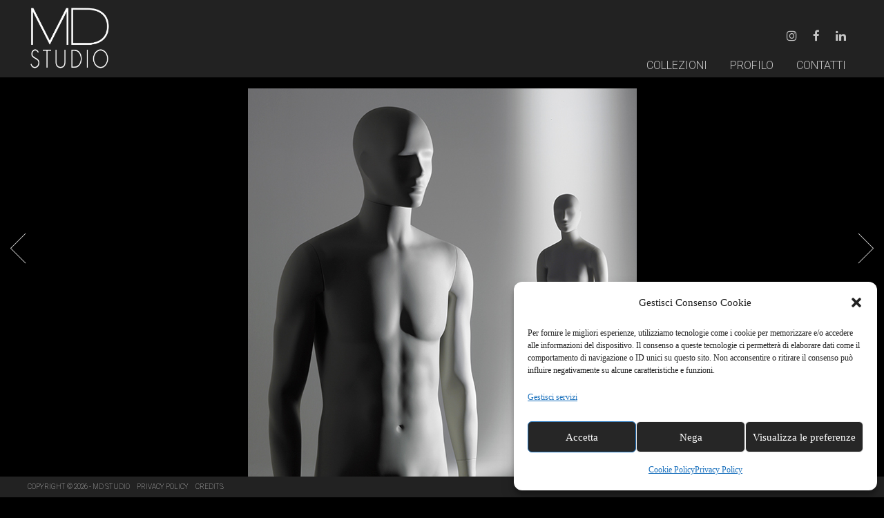

--- FILE ---
content_type: text/html; charset=UTF-8
request_url: https://www.mdstudio.it/product/icona-7/
body_size: 19259
content:
<!DOCTYPE html>
<html lang="it-IT" class="no-js">
<head>
    <meta charset="UTF-8"/>
    <meta name="viewport" content="width=device-width, initial-scale=1"/>
    <link rel="profile" href="https://gmpg.org/xfn/11"/>
    <link rel="pingback" href="https://www.mdstudio.it/xmlrpc.php"/>
					<script>document.documentElement.className = document.documentElement.className + ' yes-js js_active js'</script>
			<title>ICONA &#8211; MD STUDIO MANICHINI</title>
<meta name='robots' content='max-image-preview:large' />
<link rel='dns-prefetch' href='//fonts.googleapis.com' />
<link rel="alternate" type="application/rss+xml" title="MD STUDIO MANICHINI &raquo; Feed" href="https://www.mdstudio.it/feed/" />
<link rel="alternate" title="oEmbed (JSON)" type="application/json+oembed" href="https://www.mdstudio.it/wp-json/oembed/1.0/embed?url=https%3A%2F%2Fwww.mdstudio.it%2Fproduct%2Ficona-7%2F" />
<link rel="alternate" title="oEmbed (XML)" type="text/xml+oembed" href="https://www.mdstudio.it/wp-json/oembed/1.0/embed?url=https%3A%2F%2Fwww.mdstudio.it%2Fproduct%2Ficona-7%2F&#038;format=xml" />
<style id='wp-img-auto-sizes-contain-inline-css' type='text/css'>
img:is([sizes=auto i],[sizes^="auto," i]){contain-intrinsic-size:3000px 1500px}
/*# sourceURL=wp-img-auto-sizes-contain-inline-css */
</style>
<link rel='stylesheet' id='dashicons-css' href='https://www.mdstudio.it/wp-includes/css/dashicons.min.css' type='text/css' media='all' />
<style id='dashicons-inline-css' type='text/css'>
[data-font="Dashicons"]:before {font-family: 'Dashicons' !important;content: attr(data-icon) !important;speak: none !important;font-weight: normal !important;font-variant: normal !important;text-transform: none !important;line-height: 1 !important;font-style: normal !important;-webkit-font-smoothing: antialiased !important;-moz-osx-font-smoothing: grayscale !important;}
/*# sourceURL=dashicons-inline-css */
</style>
<link rel='stylesheet' id='thickbox-css' href='https://www.mdstudio.it/wp-includes/js/thickbox/thickbox.css' type='text/css' media='all' />
<style id='wp-emoji-styles-inline-css' type='text/css'>

	img.wp-smiley, img.emoji {
		display: inline !important;
		border: none !important;
		box-shadow: none !important;
		height: 1em !important;
		width: 1em !important;
		margin: 0 0.07em !important;
		vertical-align: -0.1em !important;
		background: none !important;
		padding: 0 !important;
	}
/*# sourceURL=wp-emoji-styles-inline-css */
</style>
<link rel='stylesheet' id='wp-block-library-css' href='https://www.mdstudio.it/wp-includes/css/dist/block-library/style.min.css' type='text/css' media='all' />
<link rel='stylesheet' id='wc-blocks-style-css' href='https://www.mdstudio.it/wp-content/plugins/woocommerce/assets/client/blocks/wc-blocks.css' type='text/css' media='all' />
<style id='global-styles-inline-css' type='text/css'>
:root{--wp--preset--aspect-ratio--square: 1;--wp--preset--aspect-ratio--4-3: 4/3;--wp--preset--aspect-ratio--3-4: 3/4;--wp--preset--aspect-ratio--3-2: 3/2;--wp--preset--aspect-ratio--2-3: 2/3;--wp--preset--aspect-ratio--16-9: 16/9;--wp--preset--aspect-ratio--9-16: 9/16;--wp--preset--color--black: #000000;--wp--preset--color--cyan-bluish-gray: #abb8c3;--wp--preset--color--white: #ffffff;--wp--preset--color--pale-pink: #f78da7;--wp--preset--color--vivid-red: #cf2e2e;--wp--preset--color--luminous-vivid-orange: #ff6900;--wp--preset--color--luminous-vivid-amber: #fcb900;--wp--preset--color--light-green-cyan: #7bdcb5;--wp--preset--color--vivid-green-cyan: #00d084;--wp--preset--color--pale-cyan-blue: #8ed1fc;--wp--preset--color--vivid-cyan-blue: #0693e3;--wp--preset--color--vivid-purple: #9b51e0;--wp--preset--gradient--vivid-cyan-blue-to-vivid-purple: linear-gradient(135deg,rgb(6,147,227) 0%,rgb(155,81,224) 100%);--wp--preset--gradient--light-green-cyan-to-vivid-green-cyan: linear-gradient(135deg,rgb(122,220,180) 0%,rgb(0,208,130) 100%);--wp--preset--gradient--luminous-vivid-amber-to-luminous-vivid-orange: linear-gradient(135deg,rgb(252,185,0) 0%,rgb(255,105,0) 100%);--wp--preset--gradient--luminous-vivid-orange-to-vivid-red: linear-gradient(135deg,rgb(255,105,0) 0%,rgb(207,46,46) 100%);--wp--preset--gradient--very-light-gray-to-cyan-bluish-gray: linear-gradient(135deg,rgb(238,238,238) 0%,rgb(169,184,195) 100%);--wp--preset--gradient--cool-to-warm-spectrum: linear-gradient(135deg,rgb(74,234,220) 0%,rgb(151,120,209) 20%,rgb(207,42,186) 40%,rgb(238,44,130) 60%,rgb(251,105,98) 80%,rgb(254,248,76) 100%);--wp--preset--gradient--blush-light-purple: linear-gradient(135deg,rgb(255,206,236) 0%,rgb(152,150,240) 100%);--wp--preset--gradient--blush-bordeaux: linear-gradient(135deg,rgb(254,205,165) 0%,rgb(254,45,45) 50%,rgb(107,0,62) 100%);--wp--preset--gradient--luminous-dusk: linear-gradient(135deg,rgb(255,203,112) 0%,rgb(199,81,192) 50%,rgb(65,88,208) 100%);--wp--preset--gradient--pale-ocean: linear-gradient(135deg,rgb(255,245,203) 0%,rgb(182,227,212) 50%,rgb(51,167,181) 100%);--wp--preset--gradient--electric-grass: linear-gradient(135deg,rgb(202,248,128) 0%,rgb(113,206,126) 100%);--wp--preset--gradient--midnight: linear-gradient(135deg,rgb(2,3,129) 0%,rgb(40,116,252) 100%);--wp--preset--font-size--small: 13px;--wp--preset--font-size--medium: 20px;--wp--preset--font-size--large: 36px;--wp--preset--font-size--x-large: 42px;--wp--preset--spacing--20: 0.44rem;--wp--preset--spacing--30: 0.67rem;--wp--preset--spacing--40: 1rem;--wp--preset--spacing--50: 1.5rem;--wp--preset--spacing--60: 2.25rem;--wp--preset--spacing--70: 3.38rem;--wp--preset--spacing--80: 5.06rem;--wp--preset--shadow--natural: 6px 6px 9px rgba(0, 0, 0, 0.2);--wp--preset--shadow--deep: 12px 12px 50px rgba(0, 0, 0, 0.4);--wp--preset--shadow--sharp: 6px 6px 0px rgba(0, 0, 0, 0.2);--wp--preset--shadow--outlined: 6px 6px 0px -3px rgb(255, 255, 255), 6px 6px rgb(0, 0, 0);--wp--preset--shadow--crisp: 6px 6px 0px rgb(0, 0, 0);}:where(.is-layout-flex){gap: 0.5em;}:where(.is-layout-grid){gap: 0.5em;}body .is-layout-flex{display: flex;}.is-layout-flex{flex-wrap: wrap;align-items: center;}.is-layout-flex > :is(*, div){margin: 0;}body .is-layout-grid{display: grid;}.is-layout-grid > :is(*, div){margin: 0;}:where(.wp-block-columns.is-layout-flex){gap: 2em;}:where(.wp-block-columns.is-layout-grid){gap: 2em;}:where(.wp-block-post-template.is-layout-flex){gap: 1.25em;}:where(.wp-block-post-template.is-layout-grid){gap: 1.25em;}.has-black-color{color: var(--wp--preset--color--black) !important;}.has-cyan-bluish-gray-color{color: var(--wp--preset--color--cyan-bluish-gray) !important;}.has-white-color{color: var(--wp--preset--color--white) !important;}.has-pale-pink-color{color: var(--wp--preset--color--pale-pink) !important;}.has-vivid-red-color{color: var(--wp--preset--color--vivid-red) !important;}.has-luminous-vivid-orange-color{color: var(--wp--preset--color--luminous-vivid-orange) !important;}.has-luminous-vivid-amber-color{color: var(--wp--preset--color--luminous-vivid-amber) !important;}.has-light-green-cyan-color{color: var(--wp--preset--color--light-green-cyan) !important;}.has-vivid-green-cyan-color{color: var(--wp--preset--color--vivid-green-cyan) !important;}.has-pale-cyan-blue-color{color: var(--wp--preset--color--pale-cyan-blue) !important;}.has-vivid-cyan-blue-color{color: var(--wp--preset--color--vivid-cyan-blue) !important;}.has-vivid-purple-color{color: var(--wp--preset--color--vivid-purple) !important;}.has-black-background-color{background-color: var(--wp--preset--color--black) !important;}.has-cyan-bluish-gray-background-color{background-color: var(--wp--preset--color--cyan-bluish-gray) !important;}.has-white-background-color{background-color: var(--wp--preset--color--white) !important;}.has-pale-pink-background-color{background-color: var(--wp--preset--color--pale-pink) !important;}.has-vivid-red-background-color{background-color: var(--wp--preset--color--vivid-red) !important;}.has-luminous-vivid-orange-background-color{background-color: var(--wp--preset--color--luminous-vivid-orange) !important;}.has-luminous-vivid-amber-background-color{background-color: var(--wp--preset--color--luminous-vivid-amber) !important;}.has-light-green-cyan-background-color{background-color: var(--wp--preset--color--light-green-cyan) !important;}.has-vivid-green-cyan-background-color{background-color: var(--wp--preset--color--vivid-green-cyan) !important;}.has-pale-cyan-blue-background-color{background-color: var(--wp--preset--color--pale-cyan-blue) !important;}.has-vivid-cyan-blue-background-color{background-color: var(--wp--preset--color--vivid-cyan-blue) !important;}.has-vivid-purple-background-color{background-color: var(--wp--preset--color--vivid-purple) !important;}.has-black-border-color{border-color: var(--wp--preset--color--black) !important;}.has-cyan-bluish-gray-border-color{border-color: var(--wp--preset--color--cyan-bluish-gray) !important;}.has-white-border-color{border-color: var(--wp--preset--color--white) !important;}.has-pale-pink-border-color{border-color: var(--wp--preset--color--pale-pink) !important;}.has-vivid-red-border-color{border-color: var(--wp--preset--color--vivid-red) !important;}.has-luminous-vivid-orange-border-color{border-color: var(--wp--preset--color--luminous-vivid-orange) !important;}.has-luminous-vivid-amber-border-color{border-color: var(--wp--preset--color--luminous-vivid-amber) !important;}.has-light-green-cyan-border-color{border-color: var(--wp--preset--color--light-green-cyan) !important;}.has-vivid-green-cyan-border-color{border-color: var(--wp--preset--color--vivid-green-cyan) !important;}.has-pale-cyan-blue-border-color{border-color: var(--wp--preset--color--pale-cyan-blue) !important;}.has-vivid-cyan-blue-border-color{border-color: var(--wp--preset--color--vivid-cyan-blue) !important;}.has-vivid-purple-border-color{border-color: var(--wp--preset--color--vivid-purple) !important;}.has-vivid-cyan-blue-to-vivid-purple-gradient-background{background: var(--wp--preset--gradient--vivid-cyan-blue-to-vivid-purple) !important;}.has-light-green-cyan-to-vivid-green-cyan-gradient-background{background: var(--wp--preset--gradient--light-green-cyan-to-vivid-green-cyan) !important;}.has-luminous-vivid-amber-to-luminous-vivid-orange-gradient-background{background: var(--wp--preset--gradient--luminous-vivid-amber-to-luminous-vivid-orange) !important;}.has-luminous-vivid-orange-to-vivid-red-gradient-background{background: var(--wp--preset--gradient--luminous-vivid-orange-to-vivid-red) !important;}.has-very-light-gray-to-cyan-bluish-gray-gradient-background{background: var(--wp--preset--gradient--very-light-gray-to-cyan-bluish-gray) !important;}.has-cool-to-warm-spectrum-gradient-background{background: var(--wp--preset--gradient--cool-to-warm-spectrum) !important;}.has-blush-light-purple-gradient-background{background: var(--wp--preset--gradient--blush-light-purple) !important;}.has-blush-bordeaux-gradient-background{background: var(--wp--preset--gradient--blush-bordeaux) !important;}.has-luminous-dusk-gradient-background{background: var(--wp--preset--gradient--luminous-dusk) !important;}.has-pale-ocean-gradient-background{background: var(--wp--preset--gradient--pale-ocean) !important;}.has-electric-grass-gradient-background{background: var(--wp--preset--gradient--electric-grass) !important;}.has-midnight-gradient-background{background: var(--wp--preset--gradient--midnight) !important;}.has-small-font-size{font-size: var(--wp--preset--font-size--small) !important;}.has-medium-font-size{font-size: var(--wp--preset--font-size--medium) !important;}.has-large-font-size{font-size: var(--wp--preset--font-size--large) !important;}.has-x-large-font-size{font-size: var(--wp--preset--font-size--x-large) !important;}
/*# sourceURL=global-styles-inline-css */
</style>

<style id='classic-theme-styles-inline-css' type='text/css'>
/*! This file is auto-generated */
.wp-block-button__link{color:#fff;background-color:#32373c;border-radius:9999px;box-shadow:none;text-decoration:none;padding:calc(.667em + 2px) calc(1.333em + 2px);font-size:1.125em}.wp-block-file__button{background:#32373c;color:#fff;text-decoration:none}
/*# sourceURL=/wp-includes/css/classic-themes.min.css */
</style>
<link rel='stylesheet' id='frontend-toolkit-css' href='https://www.mdstudio.it/wp-content/plugins/antive-toolkit/assets/css/frontend.css' type='text/css' media='all' />
<link rel='stylesheet' id='contact-form-7-css' href='https://www.mdstudio.it/wp-content/plugins/contact-form-7/includes/css/styles.css' type='text/css' media='all' />
<style id='contact-form-7-inline-css' type='text/css'>
.wpcf7 .wpcf7-recaptcha iframe {margin-bottom: 0;}.wpcf7 .wpcf7-recaptcha[data-align="center"] > div {margin: 0 auto;}.wpcf7 .wpcf7-recaptcha[data-align="right"] > div {margin: 0 0 0 auto;}
/*# sourceURL=contact-form-7-inline-css */
</style>
<link rel='stylesheet' id='mdstudio_fonts-css' href='https://fonts.googleapis.com/css2?family=Roboto:wght@100;300;400&#038;display=swap' type='text/css' media='all' />
<link rel='stylesheet' id='photoswipe-css' href='https://www.mdstudio.it/wp-content/plugins/woocommerce/assets/css/photoswipe/photoswipe.min.css' type='text/css' media='all' />
<link rel='stylesheet' id='photoswipe-default-skin-css' href='https://www.mdstudio.it/wp-content/plugins/woocommerce/assets/css/photoswipe/default-skin/default-skin.min.css' type='text/css' media='all' />
<style id='woocommerce-inline-inline-css' type='text/css'>
.woocommerce form .form-row .required { visibility: visible; }
/*# sourceURL=woocommerce-inline-inline-css */
</style>
<link rel='stylesheet' id='cmplz-general-css' href='https://www.mdstudio.it/wp-content/plugins/complianz-gdpr/assets/css/cookieblocker.min.css' type='text/css' media='all' />
<link rel='stylesheet' id='ywctm-frontend-css' href='https://www.mdstudio.it/wp-content/plugins/yith-woocommerce-catalog-mode/assets/css/frontend.min.css' type='text/css' media='all' />
<style id='ywctm-frontend-inline-css' type='text/css'>
form.cart button.single_add_to_cart_button, .ppc-button-wrapper, .wc-ppcp-paylater-msg__container, form.cart .quantity, .widget.woocommerce.widget_shopping_cart{display: none !important}
/*# sourceURL=ywctm-frontend-inline-css */
</style>
<link rel='stylesheet' id='yith-quick-view-css' href='https://www.mdstudio.it/wp-content/plugins/yith-woocommerce-quick-view/assets/css/yith-quick-view.css' type='text/css' media='all' />
<style id='yith-quick-view-inline-css' type='text/css'>

				#yith-quick-view-modal .yith-quick-view-overlay{background:rgba( 0, 0, 0, 0.8)}
				#yith-quick-view-modal .yith-wcqv-main{background:#ffffff;}
				#yith-quick-view-close{color:#cdcdcd;}
				#yith-quick-view-close:hover{color:#ff0000;}
/*# sourceURL=yith-quick-view-inline-css */
</style>
<link rel='stylesheet' id='jquery-selectBox-css' href='https://www.mdstudio.it/wp-content/plugins/yith-woocommerce-wishlist/assets/css/jquery.selectBox.css' type='text/css' media='all' />
<link rel='stylesheet' id='woocommerce_prettyPhoto_css-css' href='//www.mdstudio.it/wp-content/plugins/woocommerce/assets/css/prettyPhoto.css' type='text/css' media='all' />
<link rel='stylesheet' id='yith-wcwl-main-css' href='https://www.mdstudio.it/wp-content/plugins/yith-woocommerce-wishlist/assets/css/style.css' type='text/css' media='all' />
<style id='yith-wcwl-main-inline-css' type='text/css'>
 :root { --rounded-corners-radius: 16px; --color-add-to-cart-background: #333333; --color-add-to-cart-text: #FFFFFF; --color-add-to-cart-border: #333333; --color-add-to-cart-background-hover: #4F4F4F; --color-add-to-cart-text-hover: #FFFFFF; --color-add-to-cart-border-hover: #4F4F4F; --add-to-cart-rounded-corners-radius: 16px; --color-button-style-1-background: #333333; --color-button-style-1-text: #FFFFFF; --color-button-style-1-border: #333333; --color-button-style-1-background-hover: #4F4F4F; --color-button-style-1-text-hover: #FFFFFF; --color-button-style-1-border-hover: #4F4F4F; --color-button-style-2-background: #333333; --color-button-style-2-text: #FFFFFF; --color-button-style-2-border: #333333; --color-button-style-2-background-hover: #4F4F4F; --color-button-style-2-text-hover: #FFFFFF; --color-button-style-2-border-hover: #4F4F4F; --color-wishlist-table-background: #FFFFFF; --color-wishlist-table-text: #6d6c6c; --color-wishlist-table-border: #FFFFFF; --color-headers-background: #F4F4F4; --color-share-button-color: #FFFFFF; --color-share-button-color-hover: #FFFFFF; --color-fb-button-background: #39599E; --color-fb-button-background-hover: #595A5A; --color-tw-button-background: #45AFE2; --color-tw-button-background-hover: #595A5A; --color-pr-button-background: #AB2E31; --color-pr-button-background-hover: #595A5A; --color-em-button-background: #FBB102; --color-em-button-background-hover: #595A5A; --color-wa-button-background: #00A901; --color-wa-button-background-hover: #595A5A; --feedback-duration: 3s } 
 :root { --rounded-corners-radius: 16px; --color-add-to-cart-background: #333333; --color-add-to-cart-text: #FFFFFF; --color-add-to-cart-border: #333333; --color-add-to-cart-background-hover: #4F4F4F; --color-add-to-cart-text-hover: #FFFFFF; --color-add-to-cart-border-hover: #4F4F4F; --add-to-cart-rounded-corners-radius: 16px; --color-button-style-1-background: #333333; --color-button-style-1-text: #FFFFFF; --color-button-style-1-border: #333333; --color-button-style-1-background-hover: #4F4F4F; --color-button-style-1-text-hover: #FFFFFF; --color-button-style-1-border-hover: #4F4F4F; --color-button-style-2-background: #333333; --color-button-style-2-text: #FFFFFF; --color-button-style-2-border: #333333; --color-button-style-2-background-hover: #4F4F4F; --color-button-style-2-text-hover: #FFFFFF; --color-button-style-2-border-hover: #4F4F4F; --color-wishlist-table-background: #FFFFFF; --color-wishlist-table-text: #6d6c6c; --color-wishlist-table-border: #FFFFFF; --color-headers-background: #F4F4F4; --color-share-button-color: #FFFFFF; --color-share-button-color-hover: #FFFFFF; --color-fb-button-background: #39599E; --color-fb-button-background-hover: #595A5A; --color-tw-button-background: #45AFE2; --color-tw-button-background-hover: #595A5A; --color-pr-button-background: #AB2E31; --color-pr-button-background-hover: #595A5A; --color-em-button-background: #FBB102; --color-em-button-background-hover: #595A5A; --color-wa-button-background: #00A901; --color-wa-button-background-hover: #595A5A; --feedback-duration: 3s } 
/*# sourceURL=yith-wcwl-main-inline-css */
</style>
<link rel='stylesheet' id='antive-libs-css' href='https://www.mdstudio.it/wp-content/themes/antive/css/libs.min.css' type='text/css' media='all' />
<link rel='stylesheet' id='owl-carousel-css' href='https://www.mdstudio.it/wp-content/themes/antive/css/owl.carousel.min.css' type='text/css' media='all' />
<link rel='stylesheet' id='antive_parent-css' href='https://www.mdstudio.it/wp-content/themes/antive/style.css' type='text/css' media='all' />
<link rel='stylesheet' id='antive-googlefonts-css' href='https://fonts.googleapis.com/css?family=Poppins:300,400,500,600,700|Playfair%20Display:400,400i,700,700i&#038;subset=latin,latin-ext' type='text/css' media='all' />
<link rel='stylesheet' id='antive-main-style-css' href='https://www.mdstudio.it/wp-content/themes/antive-child/style.css' type='text/css' media='all' />
<link rel='stylesheet' id='hover.effect_image-css' href='https://www.mdstudio.it/wp-content/themes/antive/framework/assets/css/hover-effect.css' type='text/css' media='all' />
<link rel='stylesheet' id='font-awesome.min-css' href='https://www.mdstudio.it/wp-content/plugins/ziss/assets/vendors/font-awesome/css/font-awesome.min.css' type='text/css' media='all' />
<link rel='stylesheet' id='ziss-frontend-css' href='https://www.mdstudio.it/wp-content/plugins/ziss/assets/css/frontend.css' type='text/css' media='all' />
<link rel='stylesheet' id='antive_custom_css-css' href='https://www.mdstudio.it/wp-content/themes/antive/css/custom.css' type='text/css' media='all' />
<style id='antive_custom_css-inline-css' type='text/css'>
a:hover, a:focus, a:active {
              color: #787878;
            }
            .header-top > span {
              color: #787878;
            }
            .header-element .submenu li a:hover {
              color: #787878;
            }
            .header-top .header-wishlist .count {
              background: #787878;
            }
            .header-wishlist .count,
            .header-cart .cart-number {
              background: #787878;
            }
            .submenu li a::before {
              border-bottom: 1px solid #787878;
            }
            .submenu .parent:hover > .toggle-submenu::before {
                color: #787878;
            }
            .nav-button:hover .icon-bar {
              background: #787878;
            }
            .header-light-transparent .woocommerce-breadcrumb > a:hover {
              color: #787878;
            }
            .header-light-transparent .trail-item > a:hover{
              color: #787878;
            }
            .header-light-transparent .owl-nav > div:hover {
              color: #787878;
            }
            .close-cart:hover,.search-close:hover {
              background: #787878;
            }
            .subtitle::before {
              border-bottom: 1px solid #787878;
            }
            .return-to-shop a:hover {
              border: 2px solid #787878;
            }
            .to-cart:hover {
              background: #787878;
              border-color: #787878;
            }
            .main-menu > .menu > li > a::after{
              background-color: #787878 ;
            }
            .header-style_2 .header-top .header-element > span {
              color: #787878;
            }
            .header-style_6 .button-active .icon-bar{
              background: #787878 !important;
            }
            .page-title::before {
              border-bottom: 2px solid #787878;
            }
            .trail-item > a:hover{
              color: #787878;
            }
            .woocommerce-breadcrumb > a:hover {
              color: #787878;
            }
            .product-toolbar .woocommerce-breadcrumb > a:hover {
              color: #787878;
            }
            .list-categories-owl .cat-item > a::after {
              border-bottom: 3px solid #787878;
            }
            .woocommerce-product-gallery .woocommerce-product-gallery__trigger:hover {
                color: #787878;
            }
            .mobile-icon-navigation:hover .icon-bar, .mobile-icon-navigation.button-active .icon-bar {
                background: #787878 none repeat scroll 0 0;
            }
            .header-dark-transparent .header-icon:hover {
              color: #787878;
            }
            .header-dark-transparent .cart-icon:hover {
              color: #787878;
            }
            .header-dark-transparent .nav-button:hover .icon-bar {
              background: #787878;
            }
            .header-dark-transparent .menu > li > a:hover {
              color: #787878;
            }
            .header-dark-transparent.site-header .submenu li > a:hover {
              color: #787878;
            }
            .chosen-container .chosen-results li.highlighted {
              background-color: #787878;
              background-image: linear-gradient(#787878 20%, #787878 90%);
            }
            .custom-link:hover {
              color: #787878;
            }
            .custom-link:hover::before {
              background-color: #787878;
            }
            .cat-link:hover {
              color: #787878;
            }
            .style1 .submit-newsletter:hover {
              color: #787878;
            }
            .default.antive-newsletter .submit-newsletter:hover {
              background: #787878;
            }
            .default.antive-newsletter .form-light .submit-newsletter:hover {
              background: #787878;
            }
            .product-simple-link:hover{
              background: #787878;
              border-color: #787878;
            }
            .antive-product-simple-wrap .product-inner::before {
              border-bottom: 1px solid #787878;
            }
            .cat-simple-title:hover {
              background: #787878;
              border-color: #787878;
            }
            .antive-product-link:hover {
              border-color: #787878;
              background: #787878;
            }
            .antive-product-owl-item .antive-info-content::before {
              border-bottom: 1px solid #787878;
            }
            .button-link-titlewdesc:hover {
              background: #787878;
            }
            .antive-titlewdesc-wrap.style_2 .title-block::before {
              color: #787878;
            }
            .instagram-link > a {
              color: #787878;
            }
            .banner-owl .owl-nav > div:hover > span {
              color: #787878;
            }
            .banner-owl .owl-nav > div::before {
              color: #787878;
            }
            div.antive-mapper .woocommerce-product-rating {
              color: #787878;
            }
            .product-item.hover-style-2:not(.list) .star-rating span::before {
                color: #787878;
            }
            div.antive-mapper .wrm-pin .wrm-popup-footer a:hover {
              background: #787878;
            }
            .antive-mapper .pa.close-modal:hover i::before {
              color: #787878;
            }
            .categories > a:hover {
              color: #787878;
            }
            .read-more:hover {
              background: #787878;
            }
            .masonry-post-loadmore:hover {
              background: #787878;
            }
            .format-gallery .owl-nav > div:hover {
              background: #787878;
            }
            #infscr-loading {
              color: #787878;
            }
            .loading-more .line {
              background-color: #787878;
            }
            .tags > a:hover {
              color: #787878;
            }
            .post-comments input[type="submit"]:hover {
              background: #787878;
            }
            .social-share > li a:hover i {
              background: #787878;
            }
            .post-link .nav-links > div > a:hover {
              color: #787878;
            }
            em.comment-awaiting-moderation {
              color: #787878;
            }
            .comment-reply-title small a:hover{
              background: #787878;
            }
            .widget-area .widget ul li a:hover {
              color: #787878;
            }
            
            .sidebar .button-submit:hover,
            .sidebar input[type="submit"]:hover {
              background: #787878;
            }
            .widget-antive-socials_list .social:hover {
              background-color: #787878;
            }
            .widget_categories .cat-item:hover > a {
              color: #787878;
            }
            .latest-post .item-name:hover {
              color: #787878;
            }
            .antive_newsletter_widget .submit-newsletter:hover {
              background: #787878;
            }
            .price_slider_amount .button:hover {
              background: #787878;
              border: 2px solid #787878;
            }
            .cat-parent.sub-menu-open,.cat-parent:hover {
              border-color: #787878;
            }
            .shop-sidebar li > a:hover {
              color: #787878;
            }
            .prdctfltr_woocommerce_filter_submit:hover {
              border: 1px solid #787878;
              background: #787878;
            }
            .pf_rngstyle_html5 span.irs-bar {
              background: rgba(0, 0, 0, 0) linear-gradient(to top, #787878 0%, #787878 100%) repeat scroll 0 0;
            }
            nav.prdctfltr-pagination.prdctfltr-pagination-load-more a:hover,
            nav.prdctfltr-pagination.prdctfltr-pagination-load-more a:focus {
              background: #787878;
            }
            .woocommerce-error,
            .woocommerce-message {
              color: #787878;
            }
            .onsale {
              background: #787878;
             
            }
            .onsale::before {
              border-color: #787878 transparent #787878 transparent;
            }
            .product-name a:hover {
              color: #787878;
            }
            .group-button .yith-wcwl-add-to-wishlist .yith-wcwl-wishlistexistsbrowse a:before {
              color: #787878;
            }
            .hover-style-4:not(.list) a.yith-wcqv-button:hover::before,.hover-style-4:not(.list) a.yith-wcqv-button:hover {
                color: #787878;
            }
            .hover-style-4:not(.list) .yith-wcwl-wishlistaddedbrowse a::before,
            .hover-style-4:not(.list) .yith-wcwl-wishlistexistsbrowse a::before {
              color: #787878;
            }
            .hover-style-4:not(.list) .add_to_cart_button:hover,
            .hover-style-4:not(.list) .added_to_cart:hover,
            .hover-style-4:not(.list) .product_type_variable:hover,
            .hover-style-4:not(.list) .product_type_grouped:hover,
            .hover-style-4:not(.list) .product_type_simple:hover,
            .hover-style-4:not(.list) .product_type_external:hover {
              color: #787878;
            }
            .add_to_cart_button:hover::before,
            .added_to_cart:hover::before,
            .product_type_variable:hover::before,
            .yith-wcwl-add-to-wishlist:hover a::before,
            .yith-wcqv-button:hover::before,
            .product_type_grouped:hover::before,
            .product_type_simple:hover::before,
            .product_type_external:hover::before {
              color: #787878;
            }
            .hover-style-4:not(.list) .add_to_cart_button,
            .hover-style-4:not(.list) .added_to_cart,
            .hover-style-4:not(.list) .product_type_variable,
            .hover-style-4:not(.list) .product_type_grouped,
            .hover-style-4:not(.list) .product_type_simple,
            .hover-style-4:not(.list) .product_type_external{
              color: #787878;
            }
            .yith-wcwl-add-to-wishlist .yith-wcwl-add-button a.add_to_wishlist.loading::before{
                color: #787878;
            }
            .star-rating span:before {
              color: #787878;
            }
            .product-item:not(.hover-style-1):not(.hover-style-4):not(.list) .product-name::before {
              border-bottom: 1px solid #787878;
            }
            .hover-style-2 .yith-wcqv-button:hover::before {
              color: #787878;
            }
            .hover-style-3:not(.list) .product-name:hover {
              color: #787878;
            }
            .product-item.hover-style-3:not(.list) .yith-wcqv-button:hover {
              color: #787878;
            }
            .sticky .post-name > a:hover{
                color: #787878;
            }
            .product-item.list .product-inner .product-info .group-button .add_to_cart_button:hover,
            .product-item.list .product-inner .product-info .group-button .added_to_cart:hover,
            .product-item.list .product-inner .product-info .group-button .product_type_variable:hover,
            .product-item.list .product-inner .product-info .group-button .yith-wcwl-add-to-wishlist:hover,
            .product-item.list .product-inner .product-info .group-button .yith-wcqv-button:hover,
            .product-item.list .product-inner .product-info .group-button .compare-button:hover {
              background-color: #787878;
            }
            .antive-blogs .owl-nav > div:hover {
                color: #787878;
            }
            .block-content .owl-nav > div:hover,
            .cross-sells .owl-nav > div:hover{
              background: #787878;
            }
            .woocommerce-review-link:hover {
              color: #787878;
            }
            .summary .price {
              color: #787878;
            }
            .single_add_to_cart_button:hover {
              background: #787878;
            }
            .summary .yith-wcwl-wishlistaddedbrowse a, .summary .yith-wcwl-wishlistexistsbrowse a {
              color: #787878;
            }
            .summary .yith-wcwl-add-button:hover a, .summary .yith-wcwl-wishlistaddedbrowse:hover a, .summary .yith-wcwl-wishlistexistsbrowse:hover a {
              background: #787878 none repeat scroll 0 0;
              border-color: #787878;
            }
            .summary .compare.button:hover {
              background: #787878 none;
              border-color: #787878;
            }
            .stock.out-of-stock {
              color: #787878;
            }
            .sku {
              color: #787878;
            }
            .posted_in > a:hover {
              color: #787878;
            }
            .reset_variations:hover {
              background: #787878;
            }
            div.bx-wrapper .bx-controls-direction a:hover {
              background-color: #787878;
            }
            .product-share > a:hover {
              background: #787878;
            }
            .product_preview .owl-nav > div:hover {
              color: #787878;
            }
            .product-grouped .grouded-info .label-product a {
              color: #787878;
            }
            #yith-quick-view-close:hover {
              border: 2px solid #787878;
              color: #787878;
            }
            .gallery-ticky .owl-nav > div:hover {
              color: #787878;
            }
            .cart_item .product-info .product-quantity .quantity .control .btn-number.quantity-plus:hover,
            .cart_item .product-info .product-quantity .quantity .control .btn-number.quantity-minus:hover {
              color: #787878;
            }
            .cart_item .product-remove .remove:hover {
              color: #787878;
            }
            .shipping-calculator-form button {
              background: #787878;
            }
            .woocommerce-shipping-calculator p a:hover {
              color: #787878;
            }
            .place-order input[type="submit"]:hover {
              background: #787878;
            }
            .inner .wc-proceed-to-checkout .checkout-button:hover {
              background: #787878;
            }
            .button-app:hover {
              background: #787878 none repeat scroll 0 0;
            }
            .block-title::before {
              border-bottom: 1px solid #787878;
            }
            .woocommerce-tabs .tabs li a::before,body .woocommerce-tabs .tabs li a::before {
              border-bottom: 1px solid #787878;
            }
            .hover-style-4:not(.list) .product-inner .yith-wcwl-add-to-wishlist:hover a::before {
              color: #787878; 
            }
            .list .yith-wcwl-wishlistaddedbrowse.show, .list .yith-wcwl-wishlistexistsbrowse.show {
                background: #787878;
            }
            p.stars.selected a.active:before,
            p.stars:hover a:before {
              color:#787878;
            }
            p.stars.selected a:not(.active):before {
              color:#787878;
            }
            .submit:hover {
              background: #787878 none repeat scroll 0 0;
            }
            .product_meta > span a:hover {
              color: #787878;
            }
            .has-line .antive-title::before {
              border-bottom: 1px solid #787878;
            }
            .antive-member .member-image .member-social-links li a:hover {
              color: #787878;
              border-color: #787878;
            }
            .antive-socials .socials .social:hover {
              color: #787878;
            }
            .antive-iconbox .icon {
              background-color: #787878;
            }
            .antive-iconbox.icon-border .icon {
              border-color: #787878;
            }
            .best-newsletter::before {
              background-color: #787878;
            }
            .thickbox-loading #TB_closeWindowButton:hover .tb-close-icon,
            .thickbox-loading #TB_closeWindowButton:hover .tb-close-icon::after,
            .thickbox-loading .tb-close-icon:hover::before,
            .thickbox-loading .tb-close-icon:hover::after {
              color: #787878;
            }
            .antive-titlewdesc-wrap.style_7 .subtitle-with-desc::before {
              border-color: #787878;
            }
            .top-checkout .button:hover {
              background: #787878;
            }
            .customer-form input[type="submit"]:hover,
            .login input[type="submit"]:hover {
              background: #787878;
            }
            .lost_password:hover {
              color: #787878;
            }
            .customer-form input[type="submit"]:hover {
              background: #787878;
            }
            .woocommerce-MyAccount-content input.button:hover {
              background: #787878;
            }
            .woocommerce-MyAccount-navigation > ul li.is-active a {
              color: #787878;
            }
            .footer .social:hover {
              color: #787878;
            }
            .footer li.menu-item a:hover {
              color: #787878;
            }
            .footer.transparent li.menu-item a:hover {
              color: #787878;
            }
            .footer.transparent .social:hover {
              color: #787878;
            }
            .antive-contactinfo-wrap .contact-title::before {
              border-bottom: 1px solid #787878;
            }
            .antive-newsletter.style2 .newsletter-title::before {
              border-bottom: 1px solid #787878;
            }
            .antive-newsletter.style2 .newsletter-form-wrap .submit-newsletter:hover {
              color: #787878;
            }
            .footer.style3 .antive-scustommenu > span::before {
              border-bottom: 1px solid #787878;
            }
            .footer.style3 .menu li a:hover {
              color: #787878;
            }
            .post-password-form input[type="submit"] {
              background: #787878;
            }
            .demo-link-text {
              background: #787878;
            }
            .demo-banner a:hover {
              background-color: #787878;
            }
            @media(max-width: 991px){
              header.site-header .submenu li > a:hover {
                color: #787878;
              }
              .main-navigation .menu li a:hover {
                color: #787878;
               }
            }
            .tab-container.loading::before {
                background: #787878;
            }
            .woo-product-loadmore:hover, .woo-product-loadmore:focus {
                background: #787878;
            }
            .product-item-search .post-title > a:hover {
                color: #787878;
            }
            .content-scrollbar > .scroll-element.scroll-y .scroll-bar {
                background: #787878;
            }
            .antive-bt-video a:hover::before {
                background-color: #787878;
            }
            .product-360-button a:hover::before {
                background-color: #787878;
            }
            .project-single-v2 .portfolio_single_list_cat > a:hover {
                color: #787878;
            }
            .pj-website-redirect {
                color: #787878;
            }
            .project-single-v3 .portfolio_single_list_cat > a:hover {
                color: #787878;
            }
            .project-single-v3 .project-header-content .page-title::before {
                border-bottom: 1px solid #787878;
            }
            .antive-button-wrap:hover {
                background-color: #787878;
            }
            .antive-button-wrap.underline::before {
                background-color: #787878;
            }
            .antive-progressbar .arrow-status {
                background-color: #787878;
            }
            .antive-demo-button {
              background-color: #787878;
            }
            .antive-buy-now > a:hover {
              background: #787878 none repeat scroll 0 0;
            }
            .antive-buy-now span {
              color: #787878;
            }
            .page-404 .button:hover,.wpcf7-form .wpcf7-submit:hover {
              background: #787878;
            }
            .categories-owl .owl-nav > div:hover{
                color:  #787878;
            }
            .antive-products-owl-wrap .owl-nav > div:hover  {
                color:  #787878;
            }
            .pf_default div.prdctfltr_filter label:hover {
                color: #787878;
            }
            body .prdctfltr_wc span.prdctfltr_reset:hover, body .prdctfltr_woocommerce_filter_submit:hover {
                 background-color:#787878;
            }
        @media (max-width: 991px) {
            /*.header-mobile-on .main-header,
            .header-mobile-on .header-top,
            .header-mobile-on .header-mid {
                display: none !important;
            }
            
            .header-mobile-on .main-header.header-mobile {
                display: block !important;
            }*/
            body .header-mobile .main-navigation {
                background: #1d1d20;
                bottom: 0;
                left: 0;
                width: 320px;
                position: fixed;
                padding: 0 15px;
                top: 0;
                z-index: 99;
                max-height: 100%;
                opacity: 0;
                overflow-y: auto;
                -webkit-transform: translateX(-100%);
                -moz-transform: translateX(-100%);
                -ms-transform: translateX(-100%);
                -o-transform: translateX(-100%);
                transform: translateX(-100%);
                transition: all 0.6s ease 0s;
                -o-transition: all 0.6s ease 0s;
                -webkit-transition: all 0.6s ease 0s;
            }
            body .header-mobile .main-navigation.nav-mobile-show {
                opacity: 1;
                visibility: visible;
                -webkit-transform: translateX(0px);
                -moz-transform: translateX(0px);
                -ms-transform: translateX(0px);
                -o-transform: translateX(0px);
                transform: translateX(0px);
            }
            body .header-style_6 .header-mobile .nav-button {
                 border: none !important;
                 margin: 0;
                 display: block !important;
                 z-index: 1;
            }
            body .header-style_6 .header-mobile .mobile-icon-navigation {
                display: none;
            }
            body .header-style_6 .header-mobile .main-navigation {
                display: none !important;
            }
            .header-mobile .nav-button {
                display: none !important;
            }
                        
            .header-mobile-on .main-menu {
                padding-top: 40px;
            }
            .header-mobile-on.header-style_1 .header-mobile .menu li.parent-megamenu,
            .header-mobile-on.header-style_4 .header-mobile .menu li.parent-megamenu,
            .header-mobile-on.header-style_5 .header-mobile .menu li.parent-megamenu,
            .header-mobile-on .header-mobile .menu li.parent-megamenu {
                position: relative;
            }
            .header-mobile-on .header-mobile .main-navigation .menu li {
                border-bottom: 1px solid #111111;
                border-top: 1px solid #292929;
                color: #ffffff;
                padding: 0;
                width: 100%;
            }
            .header-mobile-on .header-mobile .main-navigation .menu a {
                color: #fff;
                display: inline-block;
                line-height: 40px;
            }
            .header-mobile-on .header-mobile .toggle-submenu {
                cursor: pointer;
                height: 20px;
                position: absolute;
                right: 0;
                top: 16px;
                width: 20px;
            }
            .header-mobile-on .header-mobile .toggle-submenu::before {
                content: "\f0d7";
                font-family: 'FontAwesome', sans-serif;
                position: absolute;
                right: 4px;
                top: -16px;
            }
            .header-mobile-on.header-style_4 .header-mobile .menu li.parent-megamenu .megamenu,
            .header-mobile-on.header-style_5 .menu li.parent-megamenu .megamenu,
            .header-mobile-on .header-mobile .menu li.parent-megamenu .megamenu {
                margin-top: 0 !important;
            }
            .header-mobile-on .header-mobile .menu .menu-item:hover > .submenu,
            .header-mobile-on .header-mobile .main-navigation .menu .submenu {
                display: none;
                transition: none;
                -o-transition: none;
                -webkit-transition: none;
            }
            .header-mobile-on .header-mobile .main-navigation .menu .submenu {
                border: medium none;
                box-shadow: 0 0 0;
                opacity: 1;
                background-color: transparent;
                position: static;
                transform: none;
                visibility: visible;
                min-width: 100%;
                width: auto !important;
            }
            .header-mobile-on .header-mobile .antive-scustommenu > span {
                margin: 0;
                margin-top: 5px;
            }
            
            .header-mobile-on .header-mobile span.close-nav {
                display: block;
            }
            
            .header-mobile-on .header-mobile .megamenu .vc_row {
                background: rgba(0, 0, 0, 0) !important;
                padding: 0 !important;
            }
            
         }
/*# sourceURL=antive_custom_css-inline-css */
</style>
<link rel='stylesheet' id='redux-google-fonts-antive-css' href='https://fonts.googleapis.com/css?family=Roboto:100' type='text/css' media='all' />
<script type="text/javascript" src="https://www.mdstudio.it/wp-includes/js/jquery/jquery.min.js" id="jquery-core-js"></script>
<script type="text/javascript" src="https://www.mdstudio.it/wp-includes/js/jquery/jquery-migrate.min.js" id="jquery-migrate-js"></script>
<script type="text/javascript" src="https://www.mdstudio.it/wp-content/plugins/woocommerce/assets/js/jquery-blockui/jquery.blockUI.min.js" id="wc-jquery-blockui-js" defer="defer" data-wp-strategy="defer"></script>
<script type="text/javascript" id="wc-add-to-cart-js-extra">
/* <![CDATA[ */
var wc_add_to_cart_params = {"ajax_url":"/wp-admin/admin-ajax.php","wc_ajax_url":"/?wc-ajax=%%endpoint%%","i18n_view_cart":"Visualizza carrello","cart_url":"https://www.mdstudio.it/cart/","is_cart":"","cart_redirect_after_add":"no"};
//# sourceURL=wc-add-to-cart-js-extra
/* ]]> */
</script>
<script type="text/javascript" src="https://www.mdstudio.it/wp-content/plugins/woocommerce/assets/js/frontend/add-to-cart.min.js" id="wc-add-to-cart-js" defer="defer" data-wp-strategy="defer"></script>
<script type="text/javascript" src="https://www.mdstudio.it/wp-content/plugins/woocommerce/assets/js/zoom/jquery.zoom.min.js" id="wc-zoom-js" defer="defer" data-wp-strategy="defer"></script>
<script type="text/javascript" src="https://www.mdstudio.it/wp-content/plugins/woocommerce/assets/js/flexslider/jquery.flexslider.min.js" id="wc-flexslider-js" defer="defer" data-wp-strategy="defer"></script>
<script type="text/javascript" src="https://www.mdstudio.it/wp-content/plugins/woocommerce/assets/js/photoswipe/photoswipe.min.js" id="wc-photoswipe-js" defer="defer" data-wp-strategy="defer"></script>
<script type="text/javascript" src="https://www.mdstudio.it/wp-content/plugins/woocommerce/assets/js/photoswipe/photoswipe-ui-default.min.js" id="wc-photoswipe-ui-default-js" defer="defer" data-wp-strategy="defer"></script>
<script type="text/javascript" id="wc-single-product-js-extra">
/* <![CDATA[ */
var wc_single_product_params = {"i18n_required_rating_text":"Seleziona una valutazione","i18n_rating_options":["1 stella su 5","2 stelle su 5","3 stelle su 5","4 stelle su 5","5 stelle su 5"],"i18n_product_gallery_trigger_text":"Visualizza la galleria di immagini a schermo intero","review_rating_required":"yes","flexslider":{"rtl":false,"animation":"slide","smoothHeight":true,"directionNav":false,"controlNav":"thumbnails","slideshow":false,"animationSpeed":500,"animationLoop":false,"allowOneSlide":false},"zoom_enabled":"1","zoom_options":[],"photoswipe_enabled":"1","photoswipe_options":{"shareEl":false,"closeOnScroll":false,"history":false,"hideAnimationDuration":0,"showAnimationDuration":0},"flexslider_enabled":"1"};
//# sourceURL=wc-single-product-js-extra
/* ]]> */
</script>
<script type="text/javascript" src="https://www.mdstudio.it/wp-content/plugins/woocommerce/assets/js/frontend/single-product.min.js" id="wc-single-product-js" defer="defer" data-wp-strategy="defer"></script>
<script type="text/javascript" src="https://www.mdstudio.it/wp-content/plugins/woocommerce/assets/js/js-cookie/js.cookie.min.js" id="wc-js-cookie-js" defer="defer" data-wp-strategy="defer"></script>
<script type="text/javascript" id="woocommerce-js-extra">
/* <![CDATA[ */
var woocommerce_params = {"ajax_url":"/wp-admin/admin-ajax.php","wc_ajax_url":"/?wc-ajax=%%endpoint%%","i18n_password_show":"Mostra password","i18n_password_hide":"Nascondi password"};
//# sourceURL=woocommerce-js-extra
/* ]]> */
</script>
<script type="text/javascript" src="https://www.mdstudio.it/wp-content/plugins/woocommerce/assets/js/frontend/woocommerce.min.js" id="woocommerce-js" defer="defer" data-wp-strategy="defer"></script>
<link rel="https://api.w.org/" href="https://www.mdstudio.it/wp-json/" /><link rel="alternate" title="JSON" type="application/json" href="https://www.mdstudio.it/wp-json/wp/v2/product/3101" /><link rel="EditURI" type="application/rsd+xml" title="RSD" href="https://www.mdstudio.it/xmlrpc.php?rsd" />
<meta name="generator" content="WordPress 6.9" />
<meta name="generator" content="WooCommerce 10.4.3" />
<link rel="canonical" href="https://www.mdstudio.it/product/icona-7/" />
<link rel='shortlink' href='https://www.mdstudio.it/?p=3101' />
			<style>.cmplz-hidden {
					display: none !important;
				}</style>	<noscript><style>.woocommerce-product-gallery{ opacity: 1 !important; }</style></noscript>
	<link rel="icon" href="https://www.mdstudio.it/wp-content/uploads/2022/07/cropped-favicon-32x32.png" sizes="32x32" />
<link rel="icon" href="https://www.mdstudio.it/wp-content/uploads/2022/07/cropped-favicon-192x192.png" sizes="192x192" />
<link rel="apple-touch-icon" href="https://www.mdstudio.it/wp-content/uploads/2022/07/cropped-favicon-180x180.png" />
<meta name="msapplication-TileImage" content="https://www.mdstudio.it/wp-content/uploads/2022/07/cropped-favicon-270x270.png" />
<style type="text/css" title="dynamic-css" class="options-output">body{font-family:Roboto;font-weight:100;font-style:normal;}h1{font-family:Roboto;font-weight:100;font-style:normal;}h2{font-family:Roboto;font-weight:100;font-style:normal;}h3{font-family:Roboto;font-weight:100;font-style:normal;}h4{font-family:Roboto;font-weight:100;font-style:normal;}h5{font-family:Roboto;font-weight:100;font-style:normal;}h6{font-family:Roboto;font-weight:100;font-style:normal;}</style><style id="antive-toolkit-inline" type="text/css"></style>
</head>
<body data-rsssl=1 data-cmplz=2 class="wp-singular product-template-default single single-product postid-3101 wp-theme-antive wp-child-theme-antive-child theme-antive woocommerce woocommerce-page woocommerce-no-js antive_used_header_style-02 Antive Child-1.0.0">
    <!-- ==== Preloader Start ==== -->
    <div class="body-ovelay loaded"><span></span></div>
    <!-- ==== Preloader End ==== -->
<div id="wapper" class="wapper">
	<!-- HEADER -->
<header class="site-header header-style_2 site-header-primary header-primary-justify header-dark-transparent  banner-below ">
	    <div class="header-content">
		        <!-- Main header -->
        <div class="main-header">
            <div class="header-left">
                <!-- logo -->
                <div class="logo"><a class="logo-img" href="https://www.mdstudio.it"><img alt="MD STUDIO MANICHINI" src="https://www.mdstudio.it/wp-content/uploads/2022/06/MD-home1-1-2.png" class="_rw" /></a></div>
            </div><!--End .header-mid-->
						<div class="icone-utente">
				<a href="https://www.instagram.com/mdstudio_mannequins/" class="header-icon"><span class="fa fa-instagram" target="_blank"></span></a>
				<a href="https://www.facebook.com/profile.php?id=100063705803678" class="header-icon"><span class="fa fa-facebook" target="_blank"></span></a>
				<a href="https://www.linkedin.com/company/md-studio-srl/" class="header-icon"><span class="fa fa-linkedin" target="_blank"></span></a>
			</div>
            <nav class="main-navigation" id="site-navigation">
                <div class="main-menu">
					<ul id="menu-menu-principale-ita" class="primary-menu menu"><li id="menu-item-1583" class="menu-item menu-item-type-post_type menu-item-object-gallerie menu-item-home menu-item-has-children menu-item-1583 parent"><a title="Collezioni" href="https://www.mdstudio.it/gallerie/collezioni/">Collezioni</a><span class="toggle-submenu"></span>
<ul role="menu" class=" submenu">
	<li id="menu-item-1584" class="menu-item menu-item-type-post_type menu-item-object-gallerie menu-item-has-children menu-item-1584 parent"><a title="Manichini" href="https://www.mdstudio.it/gallerie/manichini/">Manichini</a><span class="toggle-submenu"></span>
	<ul role="menu" class=" submenu">
		<li id="menu-item-1553" class="menu-item menu-item-type-post_type menu-item-object-gallerie menu-item-1553"><a title="Diva + Divo" href="https://www.mdstudio.it/gallerie/diva-divo/">Diva + Divo</a></li>
		<li id="menu-item-1593" class="menu-item menu-item-type-post_type menu-item-object-gallerie menu-item-1593"><a title="Segno" href="https://www.mdstudio.it/gallerie/segno/">Segno</a></li>
		<li id="menu-item-1617" class="menu-item menu-item-type-post_type menu-item-object-gallerie menu-item-1617"><a title="Garbo" href="https://www.mdstudio.it/gallerie/garbo/">Garbo</a></li>
		<li id="menu-item-1616" class="menu-item menu-item-type-post_type menu-item-object-gallerie menu-item-1616"><a title="Icona" href="https://www.mdstudio.it/gallerie/icona/">Icona</a></li>
		<li id="menu-item-1615" class="menu-item menu-item-type-post_type menu-item-object-gallerie menu-item-1615"><a title="Trama" href="https://www.mdstudio.it/gallerie/trama/">Trama</a></li>
		<li id="menu-item-1614" class="menu-item menu-item-type-post_type menu-item-object-gallerie menu-item-1614"><a title="Carta" href="https://www.mdstudio.it/gallerie/carta/">Carta</a></li>
		<li id="menu-item-1613" class="menu-item menu-item-type-post_type menu-item-object-gallerie menu-item-1613"><a title="Nudo" href="https://www.mdstudio.it/gallerie/nudo/">Nudo</a></li>
		<li id="menu-item-1612" class="menu-item menu-item-type-post_type menu-item-object-gallerie menu-item-1612"><a title="Soffio" href="https://www.mdstudio.it/gallerie/soffio/">Soffio</a></li>
		<li id="menu-item-1611" class="menu-item menu-item-type-post_type menu-item-object-gallerie menu-item-1611"><a title="Sintesi" href="https://www.mdstudio.it/gallerie/sintesi/">Sintesi</a></li>
		<li id="menu-item-4176" class="menu-item menu-item-type-post_type menu-item-object-gallerie menu-item-4176"><a title="Sartorial" href="https://www.mdstudio.it/gallerie/sartorial/">Sartorial</a></li>
		<li id="menu-item-4320" class="menu-item menu-item-type-post_type menu-item-object-gallerie menu-item-4320"><a title="Basic" href="https://www.mdstudio.it/gallerie/basic/">Basic</a></li>
		<li id="menu-item-4175" class="menu-item menu-item-type-post_type menu-item-object-gallerie menu-item-4175"><a title="Crystal / Ice" href="https://www.mdstudio.it/gallerie/crystal-ice/">Crystal / Ice</a></li>
		<li id="menu-item-1610" class="menu-item menu-item-type-post_type menu-item-object-gallerie menu-item-1610"><a title="Kids" href="https://www.mdstudio.it/gallerie/kids/">Kids</a></li>
	</ul>
</li>
	<li id="menu-item-1620" class="menu-item menu-item-type-post_type menu-item-object-gallerie menu-item-1620"><a title="Busti" href="https://www.mdstudio.it/gallerie/busti/">Busti</a></li>
	<li id="menu-item-1624" class="menu-item menu-item-type-post_type menu-item-object-gallerie menu-item-1624"><a title="Sculture" href="https://www.mdstudio.it/gallerie/sculture/">Sculture</a></li>
	<li id="menu-item-1630" class="menu-item menu-item-type-post_type menu-item-object-gallerie menu-item-1630"><a title="Complementi" href="https://www.mdstudio.it/gallerie/complementi/">Complementi</a></li>
	<li id="menu-item-2001" class="menu-item menu-item-type-post_type menu-item-object-gallerie menu-item-2001"><a title="Accessori" href="https://www.mdstudio.it/gallerie/accessori/">Accessori</a></li>
	<li id="menu-item-1629" class="menu-item menu-item-type-post_type menu-item-object-gallerie menu-item-1629"><a title="Appendini" href="https://www.mdstudio.it/gallerie/appendini/">Appendini</a></li>
	<li id="menu-item-1998" class="menu-item menu-item-type-post_type menu-item-object-gallerie menu-item-1998"><a title="Arredo" href="https://www.mdstudio.it/gallerie/arredo/">Arredo</a></li>
</ul>
</li>
<li id="menu-item-4450" class="menu-item menu-item-type-post_type menu-item-object-page menu-item-4450"><a title="Profilo" href="https://www.mdstudio.it/profilo/">Profilo</a></li>
<li id="menu-item-1638" class="menu-item menu-item-type-post_type menu-item-object-page menu-item-1638"><a title="Contatti" href="https://www.mdstudio.it/contatti/">Contatti</a>
			<li class="menu-item menu-item-type-post_type menu-item-object-page ultimo-menu-mobile">
				<div class="mobile-menu-social-icons">
					
					<a href="https://www.instagram.com/mdstudio_mannequins/" class="header-icon"><span class="fa fa-instagram" target="_blank"></span></a>
					<a href="https://www.facebook.com/profile.php?id=100063705803678" class="header-icon"><span class="fa fa-facebook" target="_blank"></span></a>
					<a href="https://www.linkedin.com/company/md-studio-srl/" class="header-icon"><span class="fa fa-linkedin" target="_blank"></span></a>
						
				</div>
			</li>
			</li>
</ul>                </div>
                <span class="close-nav">X</span>
            </nav>
            <div class="header-right">
                <!-- nav - link -->
								            </div><!--End .header-right-->
            <div class="menu-mobile-wrap">
                <a href="#" class="mobile-icon-navigation">
                <span class="button-icon">
                    <span class="icon-bar"></span>
                    <span class="icon-bar"></span>
                    <span class="icon-bar"></span>
                </span>
                </a>
            </div>
        </div>
        <!-- End .Main-header -->
        <!--  Header Mobile -->
		        <!--End Header Mobile -->
    </div>
	</header>
<!-- end HEADER -->    <div class="main-container shop-page no-sidebar">
        <div class="columns">
			<div id="primary" class="content-area"><main id="main" class="site-main" role="main">			            <div class="cossre-woocommer-wrap">
                <div class="row">
                    <div class="main-content col-sm-12 woo-layout-flat">
						<div class="woocommerce-notices-wrapper"></div><div class="catalog-product-view catalog-view_default single-product-fullwidth">
    <div id="product-3101" class="single-product post-3101 product type-product status-publish has-post-thumbnail product_cat-icona first instock shipping-taxable product-type-simple">
        <div class="single-left">
            <div class="antive-product-zoom images">
    <div class="images image_preview_container images-large mdstudio-opt-img">
        <img width="563" height="750" src="https://www.mdstudio.it/wp-content/uploads/2022/06/11_100_ICONA.jpg" class="attachment-full size-full wp-post-image" alt="11_100_ICONA.jpg" title="11_100_ICONA.jpg" decoding="async" fetchpriority="high" />    </div>
    <div class="product_preview images-small">
            </div>
</div>
<a href="https://www.mdstudio.it/product/icona-divo-4/" class="nyroModalPrev">previous</a><a href="https://www.mdstudio.it/product/icona-8/" class="nyroModalNext">next</a>
            <div class="summary">
                <div class="container mdstudio-opt-container">
                    <div class="row mdstudio-row">
                        <div class="col-xs-3 mdstudio-opt-sx">
                            	
									<div class="yith-wcwl-add-button mdstudio-close">
										<a href="https://www.mdstudio.it/product-category/icona/" rel="nofollow">
											<i class="yith-wcwl-icon fa fa-times"></i>		<span>Torna alla categoria</span>
										</a>
									</div>
								                        </div>
						<div class="col-xs-6 titolo-prodotto-md">
							<span>ICONA</span>
						</div>
						<div class="col-xs-3 mdstudio-opt-dx">
													</div>
                    </div>
                   
                </div>
            </div> 
        </div>
		<!--
        <div class="container">
            <div class="row">
                <div class="col-sm-10 col-sm-offset-1">   
                                    </div>
            </div>
        </div>
-->

    </div><!-- #product-3101 -->

    <meta itemprop="url" content="https://www.mdstudio.it/product/icona-7/"/>

        <div class="product_meta">
	
		
		
	<span class="posted_in">Category: <a href="https://www.mdstudio.it/product-category/icona/" rel="tag">Icona</a></span>		
	

</div>
    	<div class="block-related">
        <h3 class="block-title">
            Related Products        </h3>
        <div class="block-content ">
            <ul class="product-items owl-carousel kt-owl-carousel" data-nav="true" data-margin="30" data-loop="true" data-responsive='{&quot;0&quot;:{&quot;items&quot;:&quot;1&quot;},&quot;480&quot;:{&quot;items&quot;:&quot;2&quot;},&quot;768&quot;:{&quot;items&quot;:&quot;2&quot;},&quot;992&quot;:{&quot;items&quot;:&quot;4&quot;},&quot;1200&quot;:{&quot;items&quot;:&quot;5&quot;}}'>
                                                        <li class="product-item hover-style-3 post-3103 product type-product status-publish has-post-thumbnail product_cat-icona  instock shipping-taxable product-type-simple">
    <div class="product-inner">
        <div class="product-thumb">
        <div class="media-wrap">
            
        <div class="flashs">
			
			
        </div>
		
		        <div class="thumb-inner images">
			            <a class="thumb-link " href="https://www.mdstudio.it/product/icona-9/">
                <div class="woocommerce-product-gallery__image--placeholder">
					<img class="fami-img attachment-post-thumbnail wp-post-image" width="563" height="600" src="https://www.mdstudio.it/wp-content/uploads/2022/06/13_105_ICONA-563x600.jpg" alt="" title="" />                </div>
            </a>
        </div>
		
		            <div class="group-button">
                <a href="#" class="button yith-wcqv-button" data-product_id="3103">Quick view</a>
            </div>
        </div>

    </div>
    <div class="product-info">
        <div class="price-wrap">
</div>
        
        <h3 class="product-name short"><a
                    href="https://www.mdstudio.it/product/icona-9/">ICONA</a></h3>
		
		
                <a href="#" class="button yith-wcqv-button" data-product_id="3103">Quick view</a>
    </div>
</div></li>                                                        <li class="product-item hover-style-3 post-3096 product type-product status-publish has-post-thumbnail product_cat-icona  instock shipping-taxable product-type-simple">
    <div class="product-inner">
        <div class="product-thumb">
        <div class="media-wrap">
            
        <div class="flashs">
			
			
        </div>
		
		        <div class="thumb-inner images">
			            <a class="thumb-link " href="https://www.mdstudio.it/product/icona-6/">
                <div class="woocommerce-product-gallery__image--placeholder">
					<img class="fami-img attachment-post-thumbnail wp-post-image" width="563" height="600" src="https://www.mdstudio.it/wp-content/uploads/2022/06/6_ICONA-7-563x600.jpg" alt="" title="" />                </div>
            </a>
        </div>
		
		            <div class="group-button">
                <a href="#" class="button yith-wcqv-button" data-product_id="3096">Quick view</a>
            </div>
        </div>

    </div>
    <div class="product-info">
        <div class="price-wrap">
</div>
        
        <h3 class="product-name short"><a
                    href="https://www.mdstudio.it/product/icona-6/">ICONA</a></h3>
		
		
                <a href="#" class="button yith-wcqv-button" data-product_id="3096">Quick view</a>
    </div>
</div></li>                                                        <li class="product-item hover-style-3 post-3095 product type-product status-publish has-post-thumbnail product_cat-icona last instock shipping-taxable product-type-simple">
    <div class="product-inner">
        <div class="product-thumb">
        <div class="media-wrap">
            
        <div class="flashs">
			
			
        </div>
		
		        <div class="thumb-inner images">
			            <a class="thumb-link " href="https://www.mdstudio.it/product/icona-5/">
                <div class="woocommerce-product-gallery__image--placeholder">
					<img class="fami-img attachment-post-thumbnail wp-post-image" width="563" height="600" src="https://www.mdstudio.it/wp-content/uploads/2022/06/5_ICONA-6-563x600.jpg" alt="" title="" />                </div>
            </a>
        </div>
		
		            <div class="group-button">
                <a href="#" class="button yith-wcqv-button" data-product_id="3095">Quick view</a>
            </div>
        </div>

    </div>
    <div class="product-info">
        <div class="price-wrap">
</div>
        
        <h3 class="product-name short"><a
                    href="https://www.mdstudio.it/product/icona-5/">ICONA</a></h3>
		
		
                <a href="#" class="button yith-wcqv-button" data-product_id="3095">Quick view</a>
    </div>
</div></li>                                                        <li class="product-item hover-style-3 post-3100 product type-product status-publish has-post-thumbnail product_cat-icona first instock shipping-taxable product-type-simple">
    <div class="product-inner">
        <div class="product-thumb">
        <div class="media-wrap">
            
        <div class="flashs">
			
			
        </div>
		
		        <div class="thumb-inner images">
			            <a class="thumb-link " href="https://www.mdstudio.it/product/icona-divo-4/">
                <div class="woocommerce-product-gallery__image--placeholder">
					<img class="fami-img attachment-post-thumbnail wp-post-image" width="563" height="600" src="https://www.mdstudio.it/wp-content/uploads/2022/06/10_ICONA-DIVO-4-563x600.jpg" alt="" title="" />                </div>
            </a>
        </div>
		
		            <div class="group-button">
                <a href="#" class="button yith-wcqv-button" data-product_id="3100">Quick view</a>
            </div>
        </div>

    </div>
    <div class="product-info">
        <div class="price-wrap">
</div>
        
        <h3 class="product-name short"><a
                    href="https://www.mdstudio.it/product/icona-divo-4/">ICONA + DIVO</a></h3>
		
		
                <a href="#" class="button yith-wcqv-button" data-product_id="3100">Quick view</a>
    </div>
</div></li>                                                        <li class="product-item hover-style-3 post-3099 product type-product status-publish has-post-thumbnail product_cat-icona  instock shipping-taxable product-type-simple">
    <div class="product-inner">
        <div class="product-thumb">
        <div class="media-wrap">
            
        <div class="flashs">
			
			
        </div>
		
		        <div class="thumb-inner images">
			            <a class="thumb-link " href="https://www.mdstudio.it/product/icona-divo-3/">
                <div class="woocommerce-product-gallery__image--placeholder">
					<img class="fami-img attachment-post-thumbnail wp-post-image" width="563" height="600" src="https://www.mdstudio.it/wp-content/uploads/2022/06/9_ICONA-DIVO-3-563x600.jpg" alt="" title="" />                </div>
            </a>
        </div>
		
		            <div class="group-button">
                <a href="#" class="button yith-wcqv-button" data-product_id="3099">Quick view</a>
            </div>
        </div>

    </div>
    <div class="product-info">
        <div class="price-wrap">
</div>
        
        <h3 class="product-name short"><a
                    href="https://www.mdstudio.it/product/icona-divo-3/">ICONA + DIVO</a></h3>
		
		
                <a href="#" class="button yith-wcqv-button" data-product_id="3099">Quick view</a>
    </div>
</div></li>                                                        <li class="product-item hover-style-3 post-3090 product type-product status-publish has-post-thumbnail product_cat-icona  instock shipping-taxable product-type-simple">
    <div class="product-inner">
        <div class="product-thumb">
        <div class="media-wrap">
            
        <div class="flashs">
			
			
        </div>
		
		        <div class="thumb-inner images">
			            <a class="thumb-link " href="https://www.mdstudio.it/product/icona/">
                <div class="woocommerce-product-gallery__image--placeholder">
					<img class="fami-img attachment-post-thumbnail wp-post-image" width="563" height="600" src="https://www.mdstudio.it/wp-content/uploads/2022/06/0_ICONA-1-563x600.jpg" alt="" title="" />                </div>
            </a>
        </div>
		
		            <div class="group-button">
                <a href="#" class="button yith-wcqv-button" data-product_id="3090">Quick view</a>
            </div>
        </div>

    </div>
    <div class="product-info">
        <div class="price-wrap">
</div>
        
        <h3 class="product-name short"><a
                    href="https://www.mdstudio.it/product/icona/">ICONA</a></h3>
		
		
                <a href="#" class="button yith-wcqv-button" data-product_id="3090">Quick view</a>
    </div>
</div></li>                                                        <li class="product-item hover-style-3 post-3092 product type-product status-publish has-post-thumbnail product_cat-icona last instock shipping-taxable product-type-simple">
    <div class="product-inner">
        <div class="product-thumb">
        <div class="media-wrap">
            
        <div class="flashs">
			
			
        </div>
		
		        <div class="thumb-inner images">
			            <a class="thumb-link " href="https://www.mdstudio.it/product/icona-3/">
                <div class="woocommerce-product-gallery__image--placeholder">
					<img class="fami-img attachment-post-thumbnail wp-post-image" width="563" height="600" src="https://www.mdstudio.it/wp-content/uploads/2022/06/2_ICONA-3-563x600.jpg" alt="" title="" />                </div>
            </a>
        </div>
		
		            <div class="group-button">
                <a href="#" class="button yith-wcqv-button" data-product_id="3092">Quick view</a>
            </div>
        </div>

    </div>
    <div class="product-info">
        <div class="price-wrap">
</div>
        
        <h3 class="product-name short"><a
                    href="https://www.mdstudio.it/product/icona-3/">ICONA</a></h3>
		
		
                <a href="#" class="button yith-wcqv-button" data-product_id="3092">Quick view</a>
    </div>
</div></li>                                                        <li class="product-item hover-style-3 post-3105 product type-product status-publish has-post-thumbnail product_cat-icona first instock shipping-taxable product-type-simple">
    <div class="product-inner">
        <div class="product-thumb">
        <div class="media-wrap">
            
        <div class="flashs">
			
			
        </div>
		
		        <div class="thumb-inner images">
			            <a class="thumb-link " href="https://www.mdstudio.it/product/icona-11/">
                <div class="woocommerce-product-gallery__image--placeholder">
					<img class="fami-img attachment-post-thumbnail wp-post-image" width="563" height="600" src="https://www.mdstudio.it/wp-content/uploads/2022/06/15_104_ICONA-563x600.jpg" alt="" title="" />                </div>
            </a>
        </div>
		
		            <div class="group-button">
                <a href="#" class="button yith-wcqv-button" data-product_id="3105">Quick view</a>
            </div>
        </div>

    </div>
    <div class="product-info">
        <div class="price-wrap">
</div>
        
        <h3 class="product-name short"><a
                    href="https://www.mdstudio.it/product/icona-11/">ICONA</a></h3>
		
		
                <a href="#" class="button yith-wcqv-button" data-product_id="3105">Quick view</a>
    </div>
</div></li>                    		</ul>
        </div>
	</div>

</div>

                    </div>
					                </div>
            </div>
			</main></div>        </div>
    </div>
</div><footer class="footer default">
	<div class="container">
				<p>COPYRIGHT &copy; 2026 - MD STUDIO     <a href="https://www.mdstudio.it/privacy-policy/">PRIVACY POLICY</a>     <span class="mdcredits">CREDITS</span><span class="mdmorecredits">     DESIGN: <a href="mailto:isamuell@me.com">SUPERLABO</a> / <a href="mailto:isamuell@me.com">SAMUELL CALVISI</a> - PHOTO: DARIO TETTAMANZI</span><p>
		<div class="menu-footer">
			<div class="menu-lingue-container"><ul id="menu-lingue" class="menu"><li id="menu-item-2043-en" class="lang-item lang-item-39 lang-item-en no-translation lang-item-first menu-item menu-item-type-custom menu-item-object-custom menu-item-2043-en"><a href="https://www.mdstudio.it/en/" hreflang="en-GB" lang="en-GB">English</a></li>
<li id="menu-item-2043-fr" class="lang-item lang-item-44 lang-item-fr no-translation menu-item menu-item-type-custom menu-item-object-custom menu-item-2043-fr"><a href="https://www.mdstudio.it/fr/" hreflang="fr-FR" lang="fr-FR">Français</a></li>
<li id="menu-item-2043-de" class="lang-item lang-item-49 lang-item-de no-translation menu-item menu-item-type-custom menu-item-object-custom menu-item-2043-de"><a href="https://www.mdstudio.it/de/" hreflang="de-DE" lang="de-DE">Deutsch</a></li>
<li id="menu-item-2043-es" class="lang-item lang-item-54 lang-item-es no-translation menu-item menu-item-type-custom menu-item-object-custom menu-item-2043-es"><a href="https://www.mdstudio.it/es/" hreflang="es-ES" lang="es-ES">Español</a></li>
<li id="menu-item-2043-it" class="lang-item lang-item-81 lang-item-it current-lang no-translation menu-item menu-item-type-custom menu-item-object-custom menu-item-home menu-item-2043-it"><a href="https://www.mdstudio.it/" hreflang="it-IT" lang="it-IT">Italiano</a></li>
</ul></div>		</div>
	</div>
</footer>
<a href="#" class="scroll_top">TO TOP<span></span></a><script type="speculationrules">
{"prefetch":[{"source":"document","where":{"and":[{"href_matches":"/*"},{"not":{"href_matches":["/wp-*.php","/wp-admin/*","/wp-content/uploads/*","/wp-content/*","/wp-content/plugins/*","/wp-content/themes/antive-child/*","/wp-content/themes/antive/*","/*\\?(.+)"]}},{"not":{"selector_matches":"a[rel~=\"nofollow\"]"}},{"not":{"selector_matches":".no-prefetch, .no-prefetch a"}}]},"eagerness":"conservative"}]}
</script>

<!-- Consent Management powered by Complianz | GDPR/CCPA Cookie Consent https://wordpress.org/plugins/complianz-gdpr -->
<div id="cmplz-cookiebanner-container"><div class="cmplz-cookiebanner cmplz-hidden banner-1 bottom-right-view-preferences optin cmplz-bottom-right cmplz-categories-type-view-preferences" aria-modal="true" data-nosnippet="true" role="dialog" aria-live="polite" aria-labelledby="cmplz-header-1-optin" aria-describedby="cmplz-message-1-optin">
	<div class="cmplz-header">
		<div class="cmplz-logo"></div>
		<div class="cmplz-title" id="cmplz-header-1-optin">Gestisci Consenso Cookie</div>
		<div class="cmplz-close" tabindex="0" role="button" aria-label="Chiudi la finestra di dialogo">
			<svg aria-hidden="true" focusable="false" data-prefix="fas" data-icon="times" class="svg-inline--fa fa-times fa-w-11" role="img" xmlns="http://www.w3.org/2000/svg" viewBox="0 0 352 512"><path fill="currentColor" d="M242.72 256l100.07-100.07c12.28-12.28 12.28-32.19 0-44.48l-22.24-22.24c-12.28-12.28-32.19-12.28-44.48 0L176 189.28 75.93 89.21c-12.28-12.28-32.19-12.28-44.48 0L9.21 111.45c-12.28 12.28-12.28 32.19 0 44.48L109.28 256 9.21 356.07c-12.28 12.28-12.28 32.19 0 44.48l22.24 22.24c12.28 12.28 32.2 12.28 44.48 0L176 322.72l100.07 100.07c12.28 12.28 32.2 12.28 44.48 0l22.24-22.24c12.28-12.28 12.28-32.19 0-44.48L242.72 256z"></path></svg>
		</div>
	</div>

	<div class="cmplz-divider cmplz-divider-header"></div>
	<div class="cmplz-body">
		<div class="cmplz-message" id="cmplz-message-1-optin">Per fornire le migliori esperienze, utilizziamo tecnologie come i cookie per memorizzare e/o accedere alle informazioni del dispositivo. Il consenso a queste tecnologie ci permetterà di elaborare dati come il comportamento di navigazione o ID unici su questo sito. Non acconsentire o ritirare il consenso può influire negativamente su alcune caratteristiche e funzioni.</div>
		<!-- categories start -->
		<div class="cmplz-categories">
			<details class="cmplz-category cmplz-functional" >
				<summary>
						<span class="cmplz-category-header">
							<span class="cmplz-category-title">Funzionale</span>
							<span class='cmplz-always-active'>
								<span class="cmplz-banner-checkbox">
									<input type="checkbox"
										   id="cmplz-functional-optin"
										   data-category="cmplz_functional"
										   class="cmplz-consent-checkbox cmplz-functional"
										   size="40"
										   value="1"/>
									<label class="cmplz-label" for="cmplz-functional-optin"><span class="screen-reader-text">Funzionale</span></label>
								</span>
								Sempre attivo							</span>
							<span class="cmplz-icon cmplz-open">
								<svg xmlns="http://www.w3.org/2000/svg" viewBox="0 0 448 512"  height="18" ><path d="M224 416c-8.188 0-16.38-3.125-22.62-9.375l-192-192c-12.5-12.5-12.5-32.75 0-45.25s32.75-12.5 45.25 0L224 338.8l169.4-169.4c12.5-12.5 32.75-12.5 45.25 0s12.5 32.75 0 45.25l-192 192C240.4 412.9 232.2 416 224 416z"/></svg>
							</span>
						</span>
				</summary>
				<div class="cmplz-description">
					<span class="cmplz-description-functional">L'archiviazione tecnica o l'accesso sono strettamente necessari al fine legittimo di consentire l'uso di un servizio specifico esplicitamente richiesto dall'abbonato o dall'utente, o al solo scopo di effettuare la trasmissione di una comunicazione su una rete di comunicazione elettronica.</span>
				</div>
			</details>

			<details class="cmplz-category cmplz-preferences" >
				<summary>
						<span class="cmplz-category-header">
							<span class="cmplz-category-title">Preferenze</span>
							<span class="cmplz-banner-checkbox">
								<input type="checkbox"
									   id="cmplz-preferences-optin"
									   data-category="cmplz_preferences"
									   class="cmplz-consent-checkbox cmplz-preferences"
									   size="40"
									   value="1"/>
								<label class="cmplz-label" for="cmplz-preferences-optin"><span class="screen-reader-text">Preferenze</span></label>
							</span>
							<span class="cmplz-icon cmplz-open">
								<svg xmlns="http://www.w3.org/2000/svg" viewBox="0 0 448 512"  height="18" ><path d="M224 416c-8.188 0-16.38-3.125-22.62-9.375l-192-192c-12.5-12.5-12.5-32.75 0-45.25s32.75-12.5 45.25 0L224 338.8l169.4-169.4c12.5-12.5 32.75-12.5 45.25 0s12.5 32.75 0 45.25l-192 192C240.4 412.9 232.2 416 224 416z"/></svg>
							</span>
						</span>
				</summary>
				<div class="cmplz-description">
					<span class="cmplz-description-preferences">L'archiviazione tecnica o l'accesso sono necessari per lo scopo legittimo di memorizzare le preferenze che non sono richieste dall'abbonato o dall'utente.</span>
				</div>
			</details>

			<details class="cmplz-category cmplz-statistics" >
				<summary>
						<span class="cmplz-category-header">
							<span class="cmplz-category-title">Statistiche</span>
							<span class="cmplz-banner-checkbox">
								<input type="checkbox"
									   id="cmplz-statistics-optin"
									   data-category="cmplz_statistics"
									   class="cmplz-consent-checkbox cmplz-statistics"
									   size="40"
									   value="1"/>
								<label class="cmplz-label" for="cmplz-statistics-optin"><span class="screen-reader-text">Statistiche</span></label>
							</span>
							<span class="cmplz-icon cmplz-open">
								<svg xmlns="http://www.w3.org/2000/svg" viewBox="0 0 448 512"  height="18" ><path d="M224 416c-8.188 0-16.38-3.125-22.62-9.375l-192-192c-12.5-12.5-12.5-32.75 0-45.25s32.75-12.5 45.25 0L224 338.8l169.4-169.4c12.5-12.5 32.75-12.5 45.25 0s12.5 32.75 0 45.25l-192 192C240.4 412.9 232.2 416 224 416z"/></svg>
							</span>
						</span>
				</summary>
				<div class="cmplz-description">
					<span class="cmplz-description-statistics">L'archiviazione tecnica o l'accesso che viene utilizzato esclusivamente per scopi statistici.</span>
					<span class="cmplz-description-statistics-anonymous">L'archiviazione tecnica o l'accesso che viene utilizzato esclusivamente per scopi statistici anonimi. Senza un mandato di comparizione, una conformità volontaria da parte del vostro Fornitore di Servizi Internet, o ulteriori registrazioni da parte di terzi, le informazioni memorizzate o recuperate per questo scopo da sole non possono di solito essere utilizzate per l'identificazione.</span>
				</div>
			</details>
			<details class="cmplz-category cmplz-marketing" >
				<summary>
						<span class="cmplz-category-header">
							<span class="cmplz-category-title">Marketing</span>
							<span class="cmplz-banner-checkbox">
								<input type="checkbox"
									   id="cmplz-marketing-optin"
									   data-category="cmplz_marketing"
									   class="cmplz-consent-checkbox cmplz-marketing"
									   size="40"
									   value="1"/>
								<label class="cmplz-label" for="cmplz-marketing-optin"><span class="screen-reader-text">Marketing</span></label>
							</span>
							<span class="cmplz-icon cmplz-open">
								<svg xmlns="http://www.w3.org/2000/svg" viewBox="0 0 448 512"  height="18" ><path d="M224 416c-8.188 0-16.38-3.125-22.62-9.375l-192-192c-12.5-12.5-12.5-32.75 0-45.25s32.75-12.5 45.25 0L224 338.8l169.4-169.4c12.5-12.5 32.75-12.5 45.25 0s12.5 32.75 0 45.25l-192 192C240.4 412.9 232.2 416 224 416z"/></svg>
							</span>
						</span>
				</summary>
				<div class="cmplz-description">
					<span class="cmplz-description-marketing">L'archiviazione tecnica o l'accesso sono necessari per creare profili di utenti per inviare pubblicità, o per tracciare l'utente su un sito web o su diversi siti web per scopi di marketing simili.</span>
				</div>
			</details>
		</div><!-- categories end -->
			</div>

	<div class="cmplz-links cmplz-information">
		<ul>
			<li><a class="cmplz-link cmplz-manage-options cookie-statement" href="#" data-relative_url="#cmplz-manage-consent-container">Gestisci opzioni</a></li>
			<li><a class="cmplz-link cmplz-manage-third-parties cookie-statement" href="#" data-relative_url="#cmplz-cookies-overview">Gestisci servizi</a></li>
			<li><a class="cmplz-link cmplz-manage-vendors tcf cookie-statement" href="#" data-relative_url="#cmplz-tcf-wrapper">Gestisci {vendor_count} fornitori</a></li>
			<li><a class="cmplz-link cmplz-external cmplz-read-more-purposes tcf" target="_blank" rel="noopener noreferrer nofollow" href="https://cookiedatabase.org/tcf/purposes/" aria-label="Read more about TCF purposes on Cookie Database">Per saperne di più su questi scopi</a></li>
		</ul>
			</div>

	<div class="cmplz-divider cmplz-footer"></div>

	<div class="cmplz-buttons">
		<button class="cmplz-btn cmplz-accept">Accetta</button>
		<button class="cmplz-btn cmplz-deny">Nega</button>
		<button class="cmplz-btn cmplz-view-preferences">Visualizza le preferenze</button>
		<button class="cmplz-btn cmplz-save-preferences">Salva preferenze</button>
		<a class="cmplz-btn cmplz-manage-options tcf cookie-statement" href="#" data-relative_url="#cmplz-manage-consent-container">Visualizza le preferenze</a>
			</div>

	
	<div class="cmplz-documents cmplz-links">
		<ul>
			<li><a class="cmplz-link cookie-statement" href="#" data-relative_url="">{title}</a></li>
			<li><a class="cmplz-link privacy-statement" href="#" data-relative_url="">{title}</a></li>
			<li><a class="cmplz-link impressum" href="#" data-relative_url="">{title}</a></li>
		</ul>
			</div>
</div>
</div>
					<div id="cmplz-manage-consent" data-nosnippet="true"><button class="cmplz-btn cmplz-hidden cmplz-manage-consent manage-consent-1">Gestisci consenso</button>

</div>
<div id="yith-quick-view-modal">

	<div class="yith-quick-view-overlay"></div>

	<div class="yith-wcqv-wrapper">

		<div class="yith-wcqv-main">

			<div class="yith-wcqv-head">
				<a href="#" id="yith-quick-view-close" class="yith-wcqv-close">X</a>
			</div>

			<div id="yith-quick-view-content" class="woocommerce single-product"></div>

		</div>

	</div>

</div>
<div id="photoswipe-fullscreen-dialog" class="pswp" tabindex="-1" role="dialog" aria-modal="true" aria-hidden="true" aria-label="Immagine a schermo intero">
	<div class="pswp__bg"></div>
	<div class="pswp__scroll-wrap">
		<div class="pswp__container">
			<div class="pswp__item"></div>
			<div class="pswp__item"></div>
			<div class="pswp__item"></div>
		</div>
		<div class="pswp__ui pswp__ui--hidden">
			<div class="pswp__top-bar">
				<div class="pswp__counter"></div>
				<button class="pswp__button pswp__button--zoom" aria-label="Zoom avanti/indietro"></button>
				<button class="pswp__button pswp__button--fs" aria-label="Attivare o disattivare schermo intero"></button>
				<button class="pswp__button pswp__button--share" aria-label="Condividi"></button>
				<button class="pswp__button pswp__button--close" aria-label="Chiudi (Esc)"></button>
				<div class="pswp__preloader">
					<div class="pswp__preloader__icn">
						<div class="pswp__preloader__cut">
							<div class="pswp__preloader__donut"></div>
						</div>
					</div>
				</div>
			</div>
			<div class="pswp__share-modal pswp__share-modal--hidden pswp__single-tap">
				<div class="pswp__share-tooltip"></div>
			</div>
			<button class="pswp__button pswp__button--arrow--left" aria-label="Precedente (freccia a sinistra)"></button>
			<button class="pswp__button pswp__button--arrow--right" aria-label="Successivo (freccia destra)"></button>
			<div class="pswp__caption">
				<div class="pswp__caption__center"></div>
			</div>
		</div>
	</div>
</div>
	<script type='text/javascript'>
		(function () {
			var c = document.body.className;
			c = c.replace(/woocommerce-no-js/, 'woocommerce-js');
			document.body.className = c;
		})();
	</script>
	<script type="text/template" id="tmpl-variation-template">
	<div class="woocommerce-variation-description">{{{ data.variation.variation_description }}}</div>
	<div class="woocommerce-variation-price">{{{ data.variation.price_html }}}</div>
	<div class="woocommerce-variation-availability">{{{ data.variation.availability_html }}}</div>
</script>
<script type="text/template" id="tmpl-unavailable-variation-template">
	<p role="alert">Questo prodotto non è disponibile. Scegli un&#039;altra combinazione.</p>
</script>
<script type="text/javascript" id="thickbox-js-extra">
/* <![CDATA[ */
var thickboxL10n = {"next":"Next \u003E","prev":"\u003C Prev","image":"Image","of":"of","close":"Close","noiframes":"This feature requires inline frames. You have iframes disabled or your browser does not support them.","loadingAnimation":"https://www.mdstudio.it/wp-includes/js/thickbox/loadingAnimation.gif"};
//# sourceURL=thickbox-js-extra
/* ]]> */
</script>
<script type="text/javascript" src="https://www.mdstudio.it/wp-includes/js/thickbox/thickbox.js" id="thickbox-js"></script>
<script type="text/javascript" id="antive-mailchimp-js-extra">
/* <![CDATA[ */
var antive_mailchimp = {"ajaxurl":"https://www.mdstudio.it/wp-admin/admin-ajax.php","security":"4249515907"};
//# sourceURL=antive-mailchimp-js-extra
/* ]]> */
</script>
<script type="text/javascript" src="https://www.mdstudio.it/wp-content/plugins/antive-toolkit//includes/classes/mailchimp/js/mailchimp.js" id="antive-mailchimp-js"></script>
<script type="text/javascript" id="antive-functions-js-extra">
/* <![CDATA[ */
var antive_ajax_fontend = {"ajaxurl":"https://www.mdstudio.it/wp-admin/admin-ajax.php","security":"531e5a74f4"};
//# sourceURL=antive-functions-js-extra
/* ]]> */
</script>
<script type="text/javascript" src="https://www.mdstudio.it/wp-content/plugins/antive-toolkit/assets/js/antive-functions.js" id="antive-functions-js"></script>
<script type="text/javascript" src="https://www.mdstudio.it/wp-includes/js/dist/hooks.min.js" id="wp-hooks-js"></script>
<script type="text/javascript" src="https://www.mdstudio.it/wp-includes/js/dist/i18n.min.js" id="wp-i18n-js"></script>
<script type="text/javascript" id="wp-i18n-js-after">
/* <![CDATA[ */
wp.i18n.setLocaleData( { 'text direction\u0004ltr': [ 'ltr' ] } );
//# sourceURL=wp-i18n-js-after
/* ]]> */
</script>
<script type="text/javascript" src="https://www.mdstudio.it/wp-content/plugins/contact-form-7/includes/swv/js/index.js" id="swv-js"></script>
<script type="text/javascript" id="contact-form-7-js-translations">
/* <![CDATA[ */
( function( domain, translations ) {
	var localeData = translations.locale_data[ domain ] || translations.locale_data.messages;
	localeData[""].domain = domain;
	wp.i18n.setLocaleData( localeData, domain );
} )( "contact-form-7", {"translation-revision-date":"2025-11-18 20:27:55+0000","generator":"GlotPress\/4.0.3","domain":"messages","locale_data":{"messages":{"":{"domain":"messages","plural-forms":"nplurals=2; plural=n != 1;","lang":"it"},"This contact form is placed in the wrong place.":["Questo modulo di contatto \u00e8 posizionato nel posto sbagliato."],"Error:":["Errore:"]}},"comment":{"reference":"includes\/js\/index.js"}} );
//# sourceURL=contact-form-7-js-translations
/* ]]> */
</script>
<script type="text/javascript" id="contact-form-7-js-before">
/* <![CDATA[ */
var wpcf7 = {
    "api": {
        "root": "https:\/\/www.mdstudio.it\/wp-json\/",
        "namespace": "contact-form-7\/v1"
    }
};
//# sourceURL=contact-form-7-js-before
/* ]]> */
</script>
<script type="text/javascript" src="https://www.mdstudio.it/wp-content/plugins/contact-form-7/includes/js/index.js" id="contact-form-7-js"></script>
<script type="text/javascript" id="yith-wcqv-frontend-js-extra">
/* <![CDATA[ */
var yith_qv = {"ajaxurl":"/wp-admin/admin-ajax.php","loader":"https://www.mdstudio.it/wp-content/plugins/yith-woocommerce-quick-view/assets/image/qv-loader.gif","lang":"it","is_mobile":""};
//# sourceURL=yith-wcqv-frontend-js-extra
/* ]]> */
</script>
<script type="text/javascript" src="https://www.mdstudio.it/wp-content/plugins/yith-woocommerce-quick-view/assets/js/frontend.min.js" id="yith-wcqv-frontend-js"></script>
<script type="text/javascript" src="https://www.mdstudio.it/wp-content/themes/antive/js/libs.min.js" id="antive-libs-js"></script>
<script type="text/javascript" src="https://www.mdstudio.it/wp-content/themes/antive/js/slick.js" id="slick-js"></script>
<script type="text/javascript" src="https://www.mdstudio.it/wp-content/themes/antive/js/html5lightbox.min.js" id="html5lightbox-js"></script>
<script type="text/javascript" src="https://www.mdstudio.it/wp-content/themes/antive//js/blog.masonry.js" id="antive-blog-masonry-js"></script>
<script type="text/javascript" id="antive-script-js-extra">
/* <![CDATA[ */
var antive_ajax_fontend = {"ajaxurl":"https://www.mdstudio.it/wp-admin/admin-ajax.php","security":"531e5a74f4","antive_enable_sticky_menu":"0","show_mini_cart_on_adding_to_cart":"1","text":{"load_more":"Load More","no_more_product":"No More Product"},"html":{"countdown":"\u003Cdiv class=\"countdown-inner\"\u003E\r                                        \u003Cdiv class=\"counter-item\"\u003E\r                                            \u003Cspan class=\"number\"\u003E%D\u003C/span\u003E\r                                            \u003Cspan class=\"lbl\"\u003EDays\u003C/span\u003E\r                                        \u003C/div\u003E\r                                        \u003Cdiv class=\"counter-item\"\u003E\r                                            \u003Cspan class=\"number\"\u003E%H\u003C/span\u003E\r                                            \u003Cspan class=\"lbl\"\u003EHrs\u003C/span\u003E\r                                        \u003C/div\u003E\r                                        \u003Cdiv class=\"counter-item\"\u003E\r                                            \u003Cspan class=\"number\"\u003E%M\u003C/span\u003E\r                                            \u003Cspan class=\"lbl\"\u003EMins\u003C/span\u003E\r                                        \u003C/div\u003E\r                                        \u003Cdiv class=\"counter-item\"\u003E\r                                            \u003Cspan class=\"number\"\u003E%S\u003C/span\u003E\r                                            \u003Cspan class=\"lbl\"\u003ESecs\u003C/span\u003E\r                                        \u003C/div\u003E\r                                    \u003C/div\u003E","countdown_admin_menu":"\u003Cdiv class=\"countdown-inner\"\u003E\r                                        \u003Cdiv class=\"counter-item\"\u003E\r                                            \u003Cspan class=\"number\"\u003E%D\u003C/span\u003E\r                                            \u003Cspan class=\"lbl\"\u003ED\u003C/span\u003E\r                                        \u003C/div\u003E\r                                        \u003Cdiv class=\"counter-item\"\u003E\r                                            \u003Cspan class=\"number\"\u003E%H\u003C/span\u003E\r                                            \u003Cspan class=\"lbl\"\u003EH\u003C/span\u003E\r                                        \u003C/div\u003E\r                                        \u003Cdiv class=\"counter-item\"\u003E\r                                            \u003Cspan class=\"number\"\u003E%M\u003C/span\u003E\r                                            \u003Cspan class=\"lbl\"\u003EM\u003C/span\u003E\r                                        \u003C/div\u003E\r                                        \u003Cdiv class=\"counter-item\"\u003E\r                                            \u003Cspan class=\"number\"\u003E%S\u003C/span\u003E\r                                            \u003Cspan class=\"lbl\"\u003ES\u003C/span\u003E\r                                        \u003C/div\u003E\r                                    \u003C/div\u003E"}};
var antive_search_ajax_fontend = {"ajaxurl":"https://www.mdstudio.it/wp-admin/admin-ajax.php","security":"e502323995"};
var ZIGG_Data_Js = {"permalink":""};
//# sourceURL=antive-script-js-extra
/* ]]> */
</script>
<script type="text/javascript" src="https://www.mdstudio.it/wp-content/themes/antive//js/functions.js" id="antive-script-js"></script>
<script type="text/javascript" src="https://www.mdstudio.it/wp-content/plugins/woocommerce/assets/js/sourcebuster/sourcebuster.min.js" id="sourcebuster-js-js"></script>
<script type="text/javascript" id="wc-order-attribution-js-extra">
/* <![CDATA[ */
var wc_order_attribution = {"params":{"lifetime":1.0e-5,"session":30,"base64":false,"ajaxurl":"https://www.mdstudio.it/wp-admin/admin-ajax.php","prefix":"wc_order_attribution_","allowTracking":true},"fields":{"source_type":"current.typ","referrer":"current_add.rf","utm_campaign":"current.cmp","utm_source":"current.src","utm_medium":"current.mdm","utm_content":"current.cnt","utm_id":"current.id","utm_term":"current.trm","utm_source_platform":"current.plt","utm_creative_format":"current.fmt","utm_marketing_tactic":"current.tct","session_entry":"current_add.ep","session_start_time":"current_add.fd","session_pages":"session.pgs","session_count":"udata.vst","user_agent":"udata.uag"}};
//# sourceURL=wc-order-attribution-js-extra
/* ]]> */
</script>
<script type="text/javascript" src="https://www.mdstudio.it/wp-content/plugins/woocommerce/assets/js/frontend/order-attribution.min.js" id="wc-order-attribution-js"></script>
<script type="text/javascript" src="https://www.mdstudio.it/wp-content/plugins/ziss/assets/vendors/enscroll/enscroll-0.6.2.min.js" id="enscroll-0.6.2.min-js"></script>
<script type="text/javascript" id="ziss-frontend-js-extra">
/* <![CDATA[ */
var ziss = {"text":[],"html":{"popup":"\u003Cdiv class=\"ziss-popup-wrap\"\u003E\r\n\t\t\t\t\t\t\t\t\u003Cdiv class=\"ziss-popup-inner\"\u003E\r\n\t\t\t\t\t\t\t\t\t\u003Cdiv class=\"ziss-popup-content\"\u003E\r\n\t\t\t\t\t\t\t\t\t\t\u003Cdiv class=\"ziss-popup-body\"\u003E\r\n\t\t\t\t\t\t\t\t\t\t\t\u003Ca href=\"#\" class=\"ziss-close-popup\"\u003E\u003Ci class=\"fa fa-times\"\u003E\u003C/i\u003E\u003C/a\u003E\r\n\t\t\t\t\t\t\t\t\t\t\t\u003Cdiv class=\"ziss-popup-body-left\"\u003E\r\n\t\t\t\t\t\t\t\t\t\t\t\u003C/div\u003E\r\n\t\t\t\t\t\t\t\t\t\t\t\u003Cdiv class=\"ziss-popup-body-right ziss-custom-scroll\"\u003E\r\n\t\t\t\t\t\t\t\t\t\t\t\u003C/div\u003E\r\n\t\t\t\t\t\t\t\t\t\t\u003C/div\u003E\r\n\t\t\t\t\t\t\t\t\t\t\u003Ca href=\"#\" class=\"ziss-popup-nav ziss-popup-nav-prev\"\u003E\u003Ci class=\"fa fa-angle-left\"\u003E\u003C/i\u003E\u003C/a\u003E\r\n\t\t\t\t\t\t\t\t\t\t\u003Ca href=\"#\" class=\"ziss-popup-nav ziss-popup-nav-next\"\u003E\u003Ci class=\"fa fa-angle-right\"\u003E\u003C/i\u003E\u003C/a\u003E\r\n\t\t\t\t\t\t\t\t\t\u003C/div\u003E\r\n\t\t\t\t\t\t\t\t\u003C/div\u003E\r\n\t\t\t\t\t\t\t\t\u003Cdiv class=\"ziss-popup-backdrop\"\u003E\u003C/div\u003E\r\n\t\t\t\t\t\t\t\u003C/div\u003E","popup_product_tmp":"\u003Cdiv data-product_id=\"{{product_id}}\" class=\"ziss-product-wrap ziss-product-wrap-{{product_id}}\"\u003E\r\n\t\t\t\t\t\t\t\t\t\t\u003Cdiv class=\"ziss-product-thumb-wrap\"\u003E\u003Cimg class=\"ziss-product-thumb\" width=\"{{thumb_width}}\" height=\"{{thumb_height}}\" src=\"{{thumb_src}}\" alt=\"\" /\u003E\u003C/div\u003E\r\n\t\t\t\t\t\t\t\t\t\t\u003Ch4 class=\"ziss-product-title\"\u003E{{title}}\u003C/h4\u003E\r\n\t\t\t\t\t\t\t\t\t\t\u003Cdiv class=\"ziss-product-info-wrap\"\u003E\r\n\t\t\t\t\t\t\t\t\t\t\t\u003Cdiv class=\"ziss-price-wrap\"\u003E{{price_html}}\u003C/div\u003E\r\n\t\t\t\t\t\t\t\t\t\t\t\u003Cdiv class=\"ziss-rating-wrap\"\u003E{{rating_html}}\u003C/div\u003E\r\n\t\t\t\t\t\t\t\t\t\t\t\u003Cdiv class=\"ziss-add-to-cart-wrap\"\u003E{{add_to_cart_html}}\u003C/div\u003E\r\n\t\t\t\t\t\t\t\t\t\t\u003C/div\u003E\r\n\t\t\t\t\t\t\t\t\t\u003C/div\u003E"}};
var ziss = {"text":[],"html":{"popup":"\u003Cdiv class=\"ziss-popup-wrap\"\u003E\r\n\t\t\t\t\t\t\t\t\u003Cdiv class=\"ziss-popup-inner\"\u003E\r\n\t\t\t\t\t\t\t\t\t\u003Cdiv class=\"ziss-popup-content\"\u003E\r\n\t\t\t\t\t\t\t\t\t\t\u003Cdiv class=\"ziss-popup-body\"\u003E\r\n\t\t\t\t\t\t\t\t\t\t\t\u003Ca href=\"#\" class=\"ziss-close-popup\"\u003E\u003Ci class=\"fa fa-times\"\u003E\u003C/i\u003E\u003C/a\u003E\r\n\t\t\t\t\t\t\t\t\t\t\t\u003Cdiv class=\"ziss-popup-body-left\"\u003E\r\n\t\t\t\t\t\t\t\t\t\t\t\u003C/div\u003E\r\n\t\t\t\t\t\t\t\t\t\t\t\u003Cdiv class=\"ziss-popup-body-right ziss-custom-scroll\"\u003E\r\n\t\t\t\t\t\t\t\t\t\t\t\u003C/div\u003E\r\n\t\t\t\t\t\t\t\t\t\t\u003C/div\u003E\r\n\t\t\t\t\t\t\t\t\t\t\u003Ca href=\"#\" class=\"ziss-popup-nav ziss-popup-nav-prev\"\u003E\u003Ci class=\"fa fa-angle-left\"\u003E\u003C/i\u003E\u003C/a\u003E\r\n\t\t\t\t\t\t\t\t\t\t\u003Ca href=\"#\" class=\"ziss-popup-nav ziss-popup-nav-next\"\u003E\u003Ci class=\"fa fa-angle-right\"\u003E\u003C/i\u003E\u003C/a\u003E\r\n\t\t\t\t\t\t\t\t\t\u003C/div\u003E\r\n\t\t\t\t\t\t\t\t\u003C/div\u003E\r\n\t\t\t\t\t\t\t\t\u003Cdiv class=\"ziss-popup-backdrop\"\u003E\u003C/div\u003E\r\n\t\t\t\t\t\t\t\u003C/div\u003E","popup_product_tmp":"\u003Cdiv data-product_id=\"{{product_id}}\" class=\"ziss-product-wrap ziss-product-wrap-{{product_id}}\"\u003E\r\n\t\t\t\t\t\t\t\t\t\t\u003Cdiv class=\"ziss-product-thumb-wrap\"\u003E\u003Cimg class=\"ziss-product-thumb\" width=\"{{thumb_width}}\" height=\"{{thumb_height}}\" src=\"{{thumb_src}}\" alt=\"\" /\u003E\u003C/div\u003E\r\n\t\t\t\t\t\t\t\t\t\t\u003Ch4 class=\"ziss-product-title\"\u003E{{title}}\u003C/h4\u003E\r\n\t\t\t\t\t\t\t\t\t\t\u003Cdiv class=\"ziss-product-info-wrap\"\u003E\r\n\t\t\t\t\t\t\t\t\t\t\t\u003Cdiv class=\"ziss-price-wrap\"\u003E{{price_html}}\u003C/div\u003E\r\n\t\t\t\t\t\t\t\t\t\t\t\u003Cdiv class=\"ziss-rating-wrap\"\u003E{{rating_html}}\u003C/div\u003E\r\n\t\t\t\t\t\t\t\t\t\t\t\u003Cdiv class=\"ziss-add-to-cart-wrap\"\u003E{{add_to_cart_html}}\u003C/div\u003E\r\n\t\t\t\t\t\t\t\t\t\t\u003C/div\u003E\r\n\t\t\t\t\t\t\t\t\t\u003C/div\u003E"}};
//# sourceURL=ziss-frontend-js-extra
/* ]]> */
</script>
<script type="text/javascript" src="https://www.mdstudio.it/wp-content/plugins/ziss/assets/js/frontend.js" id="ziss-frontend-js"></script>
<script type="text/javascript" id="cmplz-cookiebanner-js-extra">
/* <![CDATA[ */
var complianz = {"prefix":"cmplz_","user_banner_id":"1","set_cookies":[],"block_ajax_content":"","banner_version":"19","version":"7.4.4.2","store_consent":"","do_not_track_enabled":"1","consenttype":"optin","region":"eu","geoip":"","dismiss_timeout":"","disable_cookiebanner":"","soft_cookiewall":"","dismiss_on_scroll":"","cookie_expiry":"365","url":"https://www.mdstudio.it/wp-json/complianz/v1/","locale":"lang=it&locale=it_IT","set_cookies_on_root":"","cookie_domain":"","current_policy_id":"27","cookie_path":"/","categories":{"statistics":"statistiche","marketing":"marketing"},"tcf_active":"","placeholdertext":"\u003Cdiv class=\"cmplz-blocked-content-notice-body\"\u003EClick 'I agree' to enable {service}\u00a0\u003Cdiv class=\"cmplz-links\"\u003E\u003Ca href=\"#\" class=\"cmplz-link cookie-statement\"\u003E{title}\u003C/a\u003E\u003C/div\u003E\u003C/div\u003E\u003Cbutton class=\"cmplz-accept-service\"\u003EI agree\u003C/button\u003E","css_file":"https://www.mdstudio.it/wp-content/uploads/complianz/css/banner-{banner_id}-{type}.css?v=19","page_links":{"eu":{"cookie-statement":{"title":"Cookie Policy ","url":"https://www.mdstudio.it/cookie-policy-ue/"},"privacy-statement":{"title":"Privacy Policy","url":"https://www.mdstudio.it/privacy-policy/"}}},"tm_categories":"","forceEnableStats":"","preview":"","clean_cookies":"1","aria_label":"Clicca questo pulsante per abilitare {service}"};
//# sourceURL=cmplz-cookiebanner-js-extra
/* ]]> */
</script>
<script defer type="text/javascript" src="https://www.mdstudio.it/wp-content/plugins/complianz-gdpr/cookiebanner/js/complianz.min.js" id="cmplz-cookiebanner-js"></script>
<script type="text/javascript" src="https://www.mdstudio.it/wp-content/plugins/mdstudio/js/mdstudioprd.js" id="mdstudioprd-js"></script>
<script type="text/javascript" src="https://www.mdstudio.it/wp-includes/js/underscore.min.js" id="underscore-js"></script>
<script type="text/javascript" id="wp-util-js-extra">
/* <![CDATA[ */
var _wpUtilSettings = {"ajax":{"url":"/wp-admin/admin-ajax.php"}};
//# sourceURL=wp-util-js-extra
/* ]]> */
</script>
<script type="text/javascript" src="https://www.mdstudio.it/wp-includes/js/wp-util.min.js" id="wp-util-js"></script>
<script type="text/javascript" id="wc-add-to-cart-variation-js-extra">
/* <![CDATA[ */
var wc_add_to_cart_variation_params = {"wc_ajax_url":"/?wc-ajax=%%endpoint%%","i18n_no_matching_variations_text":"Nessun prodotto corrisponde alla tua scelta. Prova con un'altra combinazione.","i18n_make_a_selection_text":"Seleziona le opzioni del prodotto prima di aggiungerlo al carrello.","i18n_unavailable_text":"Questo prodotto non \u00e8 disponibile. Scegli un'altra combinazione.","i18n_reset_alert_text":"La tua selezione \u00e8 stata azzerata. Seleziona le opzioni del prodotto prima di aggiungerlo al carrello."};
//# sourceURL=wc-add-to-cart-variation-js-extra
/* ]]> */
</script>
<script type="text/javascript" src="https://www.mdstudio.it/wp-content/plugins/woocommerce/assets/js/frontend/add-to-cart-variation.min.js" id="wc-add-to-cart-variation-js" defer="defer" data-wp-strategy="defer"></script>
<script id="wp-emoji-settings" type="application/json">
{"baseUrl":"https://s.w.org/images/core/emoji/17.0.2/72x72/","ext":".png","svgUrl":"https://s.w.org/images/core/emoji/17.0.2/svg/","svgExt":".svg","source":{"concatemoji":"https://www.mdstudio.it/wp-includes/js/wp-emoji-release.min.js"}}
</script>
<script type="module">
/* <![CDATA[ */
/*! This file is auto-generated */
const a=JSON.parse(document.getElementById("wp-emoji-settings").textContent),o=(window._wpemojiSettings=a,"wpEmojiSettingsSupports"),s=["flag","emoji"];function i(e){try{var t={supportTests:e,timestamp:(new Date).valueOf()};sessionStorage.setItem(o,JSON.stringify(t))}catch(e){}}function c(e,t,n){e.clearRect(0,0,e.canvas.width,e.canvas.height),e.fillText(t,0,0);t=new Uint32Array(e.getImageData(0,0,e.canvas.width,e.canvas.height).data);e.clearRect(0,0,e.canvas.width,e.canvas.height),e.fillText(n,0,0);const a=new Uint32Array(e.getImageData(0,0,e.canvas.width,e.canvas.height).data);return t.every((e,t)=>e===a[t])}function p(e,t){e.clearRect(0,0,e.canvas.width,e.canvas.height),e.fillText(t,0,0);var n=e.getImageData(16,16,1,1);for(let e=0;e<n.data.length;e++)if(0!==n.data[e])return!1;return!0}function u(e,t,n,a){switch(t){case"flag":return n(e,"\ud83c\udff3\ufe0f\u200d\u26a7\ufe0f","\ud83c\udff3\ufe0f\u200b\u26a7\ufe0f")?!1:!n(e,"\ud83c\udde8\ud83c\uddf6","\ud83c\udde8\u200b\ud83c\uddf6")&&!n(e,"\ud83c\udff4\udb40\udc67\udb40\udc62\udb40\udc65\udb40\udc6e\udb40\udc67\udb40\udc7f","\ud83c\udff4\u200b\udb40\udc67\u200b\udb40\udc62\u200b\udb40\udc65\u200b\udb40\udc6e\u200b\udb40\udc67\u200b\udb40\udc7f");case"emoji":return!a(e,"\ud83e\u1fac8")}return!1}function f(e,t,n,a){let r;const o=(r="undefined"!=typeof WorkerGlobalScope&&self instanceof WorkerGlobalScope?new OffscreenCanvas(300,150):document.createElement("canvas")).getContext("2d",{willReadFrequently:!0}),s=(o.textBaseline="top",o.font="600 32px Arial",{});return e.forEach(e=>{s[e]=t(o,e,n,a)}),s}function r(e){var t=document.createElement("script");t.src=e,t.defer=!0,document.head.appendChild(t)}a.supports={everything:!0,everythingExceptFlag:!0},new Promise(t=>{let n=function(){try{var e=JSON.parse(sessionStorage.getItem(o));if("object"==typeof e&&"number"==typeof e.timestamp&&(new Date).valueOf()<e.timestamp+604800&&"object"==typeof e.supportTests)return e.supportTests}catch(e){}return null}();if(!n){if("undefined"!=typeof Worker&&"undefined"!=typeof OffscreenCanvas&&"undefined"!=typeof URL&&URL.createObjectURL&&"undefined"!=typeof Blob)try{var e="postMessage("+f.toString()+"("+[JSON.stringify(s),u.toString(),c.toString(),p.toString()].join(",")+"));",a=new Blob([e],{type:"text/javascript"});const r=new Worker(URL.createObjectURL(a),{name:"wpTestEmojiSupports"});return void(r.onmessage=e=>{i(n=e.data),r.terminate(),t(n)})}catch(e){}i(n=f(s,u,c,p))}t(n)}).then(e=>{for(const n in e)a.supports[n]=e[n],a.supports.everything=a.supports.everything&&a.supports[n],"flag"!==n&&(a.supports.everythingExceptFlag=a.supports.everythingExceptFlag&&a.supports[n]);var t;a.supports.everythingExceptFlag=a.supports.everythingExceptFlag&&!a.supports.flag,a.supports.everything||((t=a.source||{}).concatemoji?r(t.concatemoji):t.wpemoji&&t.twemoji&&(r(t.twemoji),r(t.wpemoji)))});
//# sourceURL=https://www.mdstudio.it/wp-includes/js/wp-emoji-loader.min.js
/* ]]> */
</script>
<!-- Statistics script Complianz GDPR/CCPA -->
						<script type="text/plain"							data-category="statistics">window['gtag_enable_tcf_support'] = false;
window.dataLayer = window.dataLayer || [];
function gtag(){dataLayer.push(arguments);}
gtag('js', new Date());
gtag('config', '', {
	cookie_flags:'secure;samesite=none',
	'anonymize_ip': true
});
</script>        <script id="antive_custom_js" type="text/javascript">
			        </script>
		</body></html>

--- FILE ---
content_type: text/css
request_url: https://www.mdstudio.it/wp-content/themes/antive/style.css
body_size: 61194
content:
/*
Theme Name: Antive
Theme URI: https://antive.famithemes.com
Author: Fami Themes
Text Domain: antive
Author URI: https://famithemes.com
Description: Antive is a modern, clean and professional multi-purpose WordPress WooCommerce theme, It is fully responsive, it looks stunning on all types of screens and devices. It is super for fashion shop, digital shop, accessories shop, food shop, devices shop, household appliances shop or any other categories.
Version: 1.3.2
License: GNU General Public License v1 or later
License URI: http://www.gnu.org/licenses/gpl-2.0.html
Tags: two-columns, left-sidebar, custom-background, custom-colors, custom-header, custom-menu, featured-images, translation-ready
This theme, like WordPress, is licensed under the GPL.
Use it to make something cool, have fun, and share what you've learned with others.
[Table of contents]
[Color codes]
    Background: #ffffff
    Body Color : #ffffff
    Accent color: #eb5050
[Typography]
    Body:       16px/30px 'Poppins', sans-serif;
    Heading:    'Poppins', sans-serif;
    Input, textarea: 16px/46px 'Poppins', sans-serif;
[Component module]
    1. COMMON STYLES
    2. HEADER
    3. MAIN
    4. BLOG
    5. SIDEBAR
    6. SHOP THEME
        6.1 Shop Page
        6.2 Shop Single
  7. FOOTER
  8. RESPONSIVE
/*==========================================================
    1. COMMON STYLES THEME
==========================================================*/
html {
    font-size: 1rem;
}

body {
    font-family: 'Poppins', sans-serif;
    font-size: 14px;
    line-height: 30px;
    color: #777777;
    width: 100%;
    transition: margin 0.3s;
    -o-transition: margin 0.3s;
    -webkit-transition: margin 0.3s;
    overflow-x: hidden;
    font-weight: 400;
}

.clear-both:before,
.clear-both:after {
    content: '';
    display: table;
}

.clear-both:after {
    clear: left;
}

h1, h2, h3, h4, h5, h6 {
    margin: 0 0 10px;
    color: #222222;
}

h1 {
    font-size: 36px;
}

h2 {
    font-size: 30px;
}

h3 {
    font-size: 24px;
}

h4 {
    font-size: 20px;
}

h5 {
    font-size: 18px;
}

h6 {
    font-size: 16px;
    font-weight: lighter;
}

img {
    max-width: 100%;
    height: auto
}

a {
    color: #000;
    text-decoration: none;
    transition: color 0.3s ease 0s, background-color 0.3s ease 0s, border-color 0.3s ease 0s;
    -o-transition: color 0.3s ease 0s, background-color 0.3s ease 0s, border-color 0.3s ease 0s;
    -webkit-transition: color 0.3s ease 0s, background-color 0.3s ease 0s, border-color 0.3s ease 0s;
}

a:hover, a:focus, a:active {
    text-decoration: none;
    color: #eb5050;
    outline: none;
}

p {
    margin-bottom: 20px;
}

.post-item ul, .post-item ol {
    margin-bottom: 20px;
}

.post-item dd {
    margin: 0 15px 15px;
}

.post-item ul ul, .post-item ol ul, .post-item ul ol, .post-item ol ol {
    margin-bottom: 0;
}

ul, ol {
    margin: 0;
    padding: 0;
}

ul ul, ol ol, ul ol, ol ul {
    padding-left: 30px;
}

blockquote {
    border-width: 3px;
    background-color: transparent;
    font-family: 'Poppins', sans-serif;
    font-size: 14px;
    font-style: italic;
    color: #333;
}

button, input, select, textarea {
    transition: background-color 0.3s ease 0s;
    -o-transition: background-color 0.3s ease 0s;
    -webkit-transition: background-color 0.3s ease 0s;
}

input[type="text"], input[type="email"], textarea, input[type="password"], input[type="tel"], input[type="search"] {
    border: 1px solid #e5e5e5;
    border-radius: 0 !important;
    font-size: 13px;
    line-height: 46px;
    padding: 0 25px;
    -webkit-appearance: none;
    appearance: none
}

select {
    background: transparent;
    height: 46px;
    border: 1px solid #e5e5e5;
    border-radius: 0 !important;
    font-size: 13px;
    line-height: 46px;
    padding: 0 25px;
}

input[type="text"]:focus,
input[type="number"]:focus,
input[type="submit"]:focus,
input[type="search"]:focus,
input[type="email"]:focus,
input[type="password"]:focus,
input[type="tel"]:focus,
textarea:focus,
a:focus,
button:focus,
select:focus {
    outline: none;
}

::-webkit-input-placeholder {
    color: inherit;
    opacity: 1;
    filter: alpha(opacity=100);
}

:-moz-placeholder {
    /* Firefox 18- */
    color: inherit;
    opacity: 1;
    filter: alpha(opacity=100);
}

::-moz-placeholder {
    /* Firefox 19+ */
    color: inherit;
    opacity: 1;
    filter: alpha(opacity=100);
}

:-ms-input-placeholder {
    color: inherit;
    opacity: 1;
    filter: alpha(opacity=100);
}

:focus {
    outline: none;
}

input[type=text]::-ms-clear {
    display: none;
    width: 0;
    height: 0;
}

input[type=text]::-ms-reveal {
    display: none;
    width: 0;
    height: 0;
}

.zoom, .imagezoom {
    cursor: zoom-in;
}

table {
    border-collapse: collapse;
    width: 100%;
    margin-bottom: 10px;
}

table, th, td {
    border: 1px solid #e9e9e9;
    color: #5f5f5f;
}

th, td {
    padding: 10px 15px;
}

td {
    font-weight: normal;
}

.over-flow-auto {
    overflow: auto !important;
}

figcaption {
    font-style: italic;
    font-size: 12px;
}

address {
    font-style: italic;
}

.post-item-info ins, .post-item-info mask {
    background: #eee;
    text-decoration: none;
}

/*------------------------------
 CUSTOM BOOSTRAP 5 COLUMNS
 ------------------------------*/
.col-xs-15,
.col-sm-15,
.col-md-15,
.col-lg-15 {
    position: relative;
    min-height: 1px;
    padding-right: 15px;
    padding-left: 15px;
}

.col-xs-15 {
    width: 20%;
    float: left;
}

@media (min-width: 768px) {
    .col-sm-15 {
        width: 20%;
        float: left;
    }
}

@media (min-width: 992px) {
    .col-md-15 {
        width: 20%;
        float: left;
    }

    .header-element .blog-item:nth-child(3n+1) {
        clear: both;
    }
}

@media (min-width: 1200px) {
    .col-lg-15 {
        width: 20%;
        float: left;
    }
}

/*----------------
AUTO CLEAR
----------------*/
@media (min-width: 1200px) {
    .auto-clear .col-lg-1:nth-child(12n+1) {
        clear: left;
    }

    .auto-clear .col-lg-2:nth-child(6n+1) {
        clear: left;
    }

    .auto-clear .col-lg-15:nth-child(5n+1) {
        clear: left;
    }

    .auto-clear .col-lg-3:nth-child(4n+1) {
        clear: left;
    }

    .auto-clear .col-lg-4:nth-child(3n+1) {
        clear: left;
    }

    .auto-clear .col-lg-6:nth-child(odd) {
        clear: left;
    }
}

@media (min-width: 992px) and (max-width: 1199px) {
    .auto-clear .col-md-1:nth-child(12n+1) {
        clear: left;
    }

    .auto-clear .col-md-2:nth-child(6n+1) {
        clear: left;
    }

    .auto-clear .col-md-15:nth-child(5n+1) {
        clear: left;
    }

    .auto-clear .col-md-3:nth-child(4n+1) {
        clear: left;
    }

    .auto-clear .col-md-4:nth-child(3n+1) {
        clear: left;
    }

    .auto-clear .col-md-6:nth-child(odd) {
        clear: left;
    }
}

@media (min-width: 768px) and (max-width: 991px) {
    .auto-clear .col-sm-1:nth-child(12n+1) {
        clear: left;
    }

    .auto-clear .col-sm-2:nth-child(6n+1) {
        clear: left;
    }

    .auto-clear .col-sm-15:nth-child(5n+1) {
        clear: left;
    }

    .auto-clear .col-sm-3:nth-child(4n+1) {
        clear: left;
    }

    .auto-clear .col-sm-4:nth-child(3n+1) {
        clear: left;
    }

    .auto-clear .col-sm-6:nth-child(odd) {
        clear: left;
    }
}

@media (min-width: 480px) and (max-width: 767px) {
    .auto-clear .col-xs-1:nth-child(12n+1) {
        clear: left;
    }

    .auto-clear .col-xs-2:nth-child(6n+1) {
        clear: left;
    }

    .auto-clear .col-xs-15:nth-child(5n+1) {
        clear: left;
    }

    .auto-clear .col-xs-3:nth-child(4n+1) {
        clear: left;
    }

    .auto-clear .col-xs-4:nth-child(3n+1) {
        clear: left;
    }

    .auto-clear .col-xs-6:nth-child(odd) {
        clear: left;
    }
}

@media (max-width: 479px) {
    .auto-clear .col-ts-1:nth-child(12n+1) {
        clear: left;
    }

    .auto-clear .col-ts-2:nth-child(6n+1) {
        clear: left;
    }

    .auto-clear .col-ts-15:nth-child(5n+1) {
        clear: left;
    }

    .auto-clear .col-ts-3:nth-child(4n+1) {
        clear: left;
    }

    .auto-clear .col-ts-4:nth-child(3n+1) {
        clear: left;
    }

    .auto-clear .col-ts-6:nth-child(odd) {
        clear: left;
    }
}

/*----------------------------------
Custom Bostrap Colum form 480 > 767
----------------------------------*/
@media (max-width: 480px) {
    .col-lg-1,
    .col-lg-10,
    .col-lg-11,
    .col-lg-12,
    .col-lg-2,
    .col-lg-3,
    .col-lg-4,
    .col-lg-5,
    .col-lg-6,
    .col-lg-7,
    .col-lg-8,
    .col-lg-9,
    .col-md-1,
    .col-md-10,
    .col-md-11,
    .col-md-12,
    .col-md-2,
    .col-md-3,
    .col-md-4,
    .col-md-5,
    .col-md-6,
    .col-md-7,
    .col-md-8,
    .col-md-9,
    .col-sm-1,
    .col-sm-10,
    .col-sm-11,
    .col-sm-12,
    .col-sm-2,
    .col-sm-3,
    .col-sm-4,
    .col-sm-5,
    .col-sm-6,
    .col-sm-7,
    .col-sm-8,
    .col-sm-9,
    .col-xs-1,
    .col-xs-10,
    .col-xs-11,
    .col-xs-12,
    .col-xs-2,
    .col-xs-3,
    .col-xs-4,
    .col-xs-5,
    .col-xs-6,
    .col-xs-7,
    .col-xs-8,
    .col-xs-9,
    .col-ts-1,
    .col-ts-10,
    .col-ts-11,
    .col-ts-12,
    .col-ts-2,
    .col-ts-3,
    .col-ts-4,
    .col-ts-5,
    .col-ts-6,
    .col-ts-7,
    .col-ts-8,
    .col-ts-9 {
        position: relative;
        min-height: 1px;
        padding-right: 15px;
        padding-left: 15px;
    }

    .col-ts-1,
    .col-ts-2,
    .col-ts-3,
    .col-ts-4,
    .col-ts-5,
    .col-ts-6,
    .col-ts-7,
    .col-ts-8,
    .col-ts-9,
    .col-ts-10,
    .col-ts-11 {
        float: left;
    }

    .col-ts-12 {
        width: 100%;
    }

    .col-ts-11 {
        width: 91.66666667%;
    }

    .col-ts-10 {
        width: 83.33333333%;
    }

    .col-ts-9 {
        width: 75%;
    }

    .col-ts-8 {
        width: 66.66666667%;
    }

    .col-ts-7 {
        width: 58.33333333%;
    }

    .col-ts-6 {
        width: 50%;
    }

    .col-ts-5 {
        width: 41.66666667%;
    }

    .col-ts-4 {
        width: 33.33333333%;
    }

    .col-ts-3 {
        width: 25%;
    }

    .col-ts-2 {
        width: 16.66666667%;
    }

    .col-ts-1 {
        width: 8.33333333%;
    }

    .col-ts-pull-12 {
        right: 100%;
    }

    .col-ts-pull-11 {
        right: 91.66666667%;
    }

    .col-ts-pull-10 {
        right: 83.33333333%;
    }

    .col-ts-pull-9 {
        right: 75%;
    }

    .col-ts-pull-8 {
        right: 66.66666667%;
    }

    .col-ts-pull-7 {
        right: 58.33333333%;
    }

    .col-ts-pull-6 {
        right: 50%;
    }

    .col-ts-pull-5 {
        right: 41.66666667%;
    }

    .col-ts-pull-4 {
        right: 33.33333333%;
    }

    .col-ts-pull-3 {
        right: 25%;
    }

    .col-ts-pull-2 {
        right: 16.66666667%;
    }

    .col-ts-pull-1 {
        right: 8.33333333%;
    }

    .col-ts-pull-0 {
        right: auto;
    }

    .col-ts-push-12 {
        left: 100%;
    }

    .col-ts-push-11 {
        left: 91.66666667%;
    }

    .col-ts-push-10 {
        left: 83.33333333%;
    }

    .col-ts-push-9 {
        left: 75%;
    }

    .col-ts-push-8 {
        left: 66.66666667%;
    }

    .col-ts-push-7 {
        left: 58.33333333%;
    }

    .col-ts-push-6 {
        left: 50%;
    }

    .col-ts-push-5 {
        left: 41.66666667%;
    }

    .col-ts-push-4 {
        left: 33.33333333%;
    }

    .col-ts-push-3 {
        left: 25%;
    }

    .col-ts-push-2 {
        left: 16.66666667%;
    }

    .col-ts-push-1 {
        left: 8.33333333%;
    }

    .col-ts-push-0 {
        left: auto;
    }

    .col-ts-offset-12 {
        margin-left: 100%;
    }

    .col-ts-offset-11 {
        margin-left: 91.66666667%;
    }

    .col-ts-offset-10 {
        margin-left: 83.33333333%;
    }

    .col-ts-offset-9 {
        margin-left: 75%;
    }

    .col-ts-offset-8 {
        margin-left: 66.66666667%;
    }

    .col-ts-offset-7 {
        margin-left: 58.33333333%;
    }

    .col-ts-offset-6 {
        margin-left: 50%;
    }

    .col-ts-offset-5 {
        margin-left: 41.66666667%;
    }

    .col-ts-offset-4 {
        margin-left: 33.33333333%;
    }

    .col-ts-offset-3 {
        margin-left: 25%;
    }

    .col-ts-offset-2 {
        margin-left: 16.66666667%;
    }

    .col-ts-offset-1 {
        margin-left: 8.33333333%;
    }

    .col-ts-offset-0 {
        margin-left: 0;
    }

    .hidden-ts {
        display: none;
    }
}

/*END Auto Clear*/
/*------------------------------
rows-space
------------------------------*/
.col-gap-0 {
    margin: 0;
}

.col-gap-0 .col-item-gap {
    padding: 0;
}

.col-gap-1 {
    margin-left: -0.5px;
    margin-right: -0.5px;
}

.col-gap-1 .col-item-gap {
    padding: 0 0.5px;
}

.col-gap-2 {
    margin: 0 -1px;
}

.col-gap-2 .col-item-gap {
    padding: 0 1px;
}

.col-gap-10 {
    margin: 0 -5px;
}

.col-gap-10 .col-item-gap {
    padding: 0 5px;
}

.col-gap-20 {
    margin: 0 -10px;
}

.col-gap-20 .col-item-gap {
    padding: 0 10px;
}

.col-gap-30 {
    margin: 0 -15px;
}

.col-gap-10 .col-item-gap {
    padding: 0 15px;
}

.rows-space-0 {
    margin-bottom: 0;
}

.rows-space-1 {
    margin-bottom: 1px;
}

.rows-space-10 {
    margin-bottom: 10px;
}

.rows-space-20 {
    margin-bottom: 20px;
}

.rows-space-30 {
    margin-bottom: 30px;
}

.rows-space-40 {
    margin-bottom: 40px;
}

.rows-space-50 {
    margin-bottom: 50px;
}

.rows-space-60 {
    margin-bottom: 60px;
}

.rows-space-70 {
    margin-bottom: 70px;
}

.rows-space-80 {
    margin-bottom: 80px;
}

.rows-space-90 {
    margin-bottom: 90px;
}

.rows-space-100 {
    margin-bottom: 100px;
}

.owl-one-row .product-item:last-child {
    margin-bottom: 0;
}

/* Reset VC ROW */
.antive_used_header_style-07 .vc_row[data-vc-stretch-content="true"], .antive_used_header_style-07 .vc_row[data-vc-full-width="true"], .antive_used_header_style-07 .fullwidth-template .vc_row, .antive_used_header_style-07 .site-main .vc_row {
    border-left: 360px solid #fff;
}

@media (max-width: 1024px ) {
    .antive_used_header_style-07 div.vc_row[data-vc-stretch-content="true"], .antive_used_header_style-07 div.vc_row[data-vc-full-width="true"], .antive_used_header_style-07 .fullwidth-template div.vc_row, .antive_used_header_style-07 .site-main div.vc_row {
        border-left: 0px solid #fff;
    }
}

/*==========================================================
    2. HEADER THEME
==========================================================*/
.header-top {
    border-bottom: 1px solid #efefef;
    color: #aaaaaa;
    font-size: 10px;
    letter-spacing: 0.2em;
    line-height: 20px;
    padding: 12px;
    text-align: center;
    text-transform: uppercase;
    width: 100%;
}

.header-top::before,
.header-top::after {
    display: table;
    content: '';
}

.header-top::after {
    clear: both;
}

.header-top.has-4-element .header-element {
    width: 25%;
}

.header-top.has-3-element .header-element {
    width: 33.33%;
}

.header-top.has-2-element .header-element {
    width: 50%;
}

.header-top.has-1-element .header-element {
    width: 100%;
}

.header-top > span {
    border-bottom: 1px solid;
    color: #eb5050;
    display: inline-block;
    line-height: 13px;
}

.header-element-content {
    background: #ffffff;
    border: 1px solid #efefef;
    display: none;
    left: 0;
    min-width: 200px;
    padding: 20px;
    position: absolute;
    top: 100%;
    z-index: 3;
}

.header-right .header-element-content {
    left: auto;
    right: 0;
}

.header-element {
    float: left;
    position: relative;
    padding: 0 15px
}

.header-element.header-cart {
    font-size: 17px;
    padding-right: 10px;
}

.header-element::before {
    border-left: 1px solid #e3e3e3;
    content: "";
    height: 15px;
    left: -1px;
    position: absolute;
    top: 50%;
    -webkit-transform: translateY(-50%);
    -moz-transform: translateY(-50%);
    -ms-transform: translateY(-50%);
    -o-transform: translateY(-50%);
    transform: translateY(-50%);
}

.header-icon {
    color: #000000;
    font-size: 17px;
    position: relative;
}

.header-currency .header-icon, .header-switcher .header-icon {
    display: inline-block;
    font-size: 14px;
    font-weight: 500;
    letter-spacing: 0;
    position: relative;
    text-transform: uppercase;
}

.header-currency .header-icon::before, .header-switcher .header-icon::before {
    content: "\f0d7";
    float: right;
    font-family: 'FontAwesome', sans-serif;
    font-size: 10px;
    margin-left: 5px;
    margin-top: -1px;
}

.site-header li {
    list-style: outside none none;
}

.header-element .submenu li {
    border-bottom: 1px solid #efefef;
    color: #666666;
    font-size: 15px;
    line-height: 40px;
    text-align: left;
    text-transform: none;
}

.header-element .submenu li a {
    color: #878787;
    letter-spacing: 0;
}

.header-element .submenu li a:hover {
    color: #eb5050;
}

.header-element .submenu li:last-child {
    border: none;
}

#header-languages li img {
    margin-right: 5px;
}

.header-left .header-element:first-child {
    padding-left: 0;
}

.header-left .header-element:first-child::before {
    border: none;
}

.header-right .header-element:last-child {
    padding-right: 0;
}

.header-right .header-element:first-child::before {
    border: none;
}

.header-left {
    float: left;
    text-align: left;
}

.header-center {
    display: inline-block;
}

.header-right {
    float: right;
    text-align: left;
    padding: 8px 0px;
}

.header-mid {
    line-height: 50px;
    padding: 32px 40px;
    text-align: center;
}

.header-mid::before,
.header-mid::after {
    content: "";
    display: table;
}

.header-mid::after {
    clear: both;
}

.header-top .header-wishlist .count {
    background: #eb5050;
    left: 13px;
    letter-spacing: -1px;
    position: absolute;
    top: -12px;
}

.header-wishlist .count, .header-cart .cart-number {
    background: #eb5050 none repeat scroll 0 0;
    border-radius: 50%;
    color: #ffffff;
    display: inline-block;
    font-size: 9px;
    height: 18px;
    left: -5px;
    line-height: 18px;
    min-width: 18px;
    padding: 0 2px;
    position: relative;
    text-align: center;
    top: -13px;
}

.header-wishlist .count {
    top: 5px;
    left: 1px;
}

.header-style_1 .main-header {
    padding-top: 0;
    padding-bottom: 0;
    background: #f5f5f5;
}

.header-style_1.header-dark-transparent .main-header {
    background: rgba(255, 255, 255, .2);
}

.logo-img {
    display: inline-block;
    line-height: 44px;
    vertical-align: top;
    transition: none;
    -o-transition: none;
    -webkit-transition: none;
}

.main-header {
    line-height: 34px;
    padding: 32px 40px;
    text-align: center;
    position: relative;
}

.main-header::before,
.main-header::after {
    content: '';
    display: table;
}

.main-header::after {
    clear: both;
}

.main-navigation {
    display: inline-block;
    padding: 7px 0;
}

.header-style_1 .main-navigation, .header-style_4 .main-navigation, .header-style_5 .main-navigation {
    padding: 0;
}

.menu li {
    color: #000000;
    display: inline-block;
    font-weight: 500;
    font-size: 16px;
    list-style: outside none none;
    padding: 0 25px;
    position: relative;
    text-align: left;
}

.menu .submenu {
    background: rgba(255, 255, 255, 1);
    display: block;
    box-shadow: 0 10px 40px rgba(0, 0, 0, 0.05);
    opacity: 0;
    visibility: hidden;
    font-size: 14px;
    left: 25px;
    line-height: 30px;
    list-style: outside none none;
    margin: 0;
    min-width: 320px;
    padding: 0;
    position: absolute;
    top: 100%;
    overflow: hidden;
    z-index: 1000;
    transition: opacity 0.5s ease 0s;
    -o-transition: opacity 0.5s ease 0s;
    -webkit-transition: opacity 0.5s ease 0s;
}

.menu .submenu:not(.megamenu) {
    padding: 34px 0px 34px 27px;
}

.menu .menu-item:hover > .submenu {
    border-radius: 0;
    display: block;
    margin: 0;
    opacity: 1;
    visibility: visible;
}

.megamenu .menu {
    line-height: 30px;
}

.main-menu .menu li > a {
    display: inline-block;
    line-height: 40px;
    position: relative;
}

.main-menu > .menu > li > a::after {
    background-color: #eb5050;
    bottom: 0px;
    content: "";
    height: 2px;
    position: absolute;
    right: 0;
    transition: width 0.5s ease 0s;
    -o-transition: width 0.5s ease 0s;
    -webkit-transition: width 0.5s ease 0s;
    width: 0;
}

.menu li.logo-mid > a::after {
    display: none;
}
a:not([title])::after {
    opacity: 0;
}
.header-style_6 .nav-button {
    top: 8px;
}

.header-style_6 .main-menu > .menu > li > a::after {
    display: none;
}

.header-style_6 li .menu-item .icon > img {
    margin-left: 10px;
}

.main-menu > .menu > li:hover > a::after {
    left: 0;
    width: 100%;
}

.menu-item .icon {
    display: inline-block;
    padding-left: 7px;
}

li .menu-item .icon > img {
    left: 98%;
    max-width: 30px;
    position: absolute;
    top: 6px;
    width: auto;
}

.menu li li {
    width: 100%;
}

.submenu .menu-item .submenu {
    left: 100%;
    padding: 30px 0;
    top: 0;
}

.nav-button {
    cursor: pointer;
    display: inline-block;
    height: 20px;
    line-height: 2px;
    padding: 1px 0 0;
    position: relative;
    width: 20px;
    top: 2px;
    z-index: 1;
}

.menu-item .menu {
    padding: 0;
}

.antive-scustommenu > span {
    display: inline-block;
    font-size: 13px;
    font-weight: 600;
    margin-bottom: 10px;
    margin-top: 35px;
}

.megamenu .menu-item .menu {
    line-height: 44px;
    padding: 0;
}

.site-header .megamenu .menu > li {
    padding: 0;
}

.submenu li a {
    color: #898989;
    font-size: 14px;
    font-weight: 400;
    width: auto;
}

.site-header .submenu li:hover > a::before {
    left: 0;
    width: 100%;
}

.submenu li a::before {
    border-bottom: 1px solid #eb5050;
    bottom: 8px;
    content: "";
    position: absolute;
    right: 0;
    transition: width 0.4s linear 0s;
    -webkit-transition: width 0.4s linear 0s;
    -o-transition: width 0.4s linear 0s;
    width: 0;
}

.header-element .submenu li a::before {
    display: none;
}

.site-header .submenu li > a:hover {
    color: #000000;
}

.icon-bar {
    background: #000000;
    display: inline-block;
    height: 2px;
    width: 20px;
    transition: transform 0.3s ease 0s;
    -o-transition: transform 0.3s ease 0s;
    -webkit-transition: transform 0.3s ease 0s;
}

.nav-button:hover .icon-bar {
    background: #eb5050;
}

.nav-button.button-active .icon-bar:first-child {
    left: 0;
    position: absolute;
    top: 12px;
    -webkit-transform: rotate(45deg);
    -moz-transform: rotate(45deg);
    -ms-transform: rotate(45deg);
    -o-transform: rotate(45deg);
    transform: rotate(45deg);
    width: 20px;
}

.nav-button.button-active .icon-bar:last-child {
    left: 0;
    margin: 0;
    position: absolute;
    top: 12px;
    -webkit-transform: rotate(-45deg);
    -moz-transform: rotate(-45deg);
    -ms-transform: rotate(-45deg);
    -o-transform: rotate(-45deg);
    transform: rotate(-45deg);
    width: 20px;
}

.nav-button.button-active .icon-bar:nth-child(2) {
    display: none;
}

header.header-dark-transparent .header-content, header.header-light-transparent .header-content {
    position: absolute;
    width: 100%;
    z-index: 9;
}

.admin-bar .header-sticky.header-dark-transparent .main-header {
    background: rgba(0, 0, 0, 0.95);
}

.header-light-transparent .header-content, .header-dark-transparent .header-content {
    position: absolute;
    width: 100%;
    z-index: 10;
}

.header-style_1.header-light-transparent .main-header {
    background: rgba(0, 0, 0, 0.2);
}

.header-style_1.header-light-transparent.header-sticky .main-header {
    background: rgba(245, 245, 245, 1);
}

.header-light-transparent .header-top {
    border-bottom: 1px solid rgba(0, 0, 0, 0.2);
    color: #000000;
}

.header-light-transparent .page-title {
    color: #000000;
}

.header-light-transparent .woocommerce-breadcrumb {
    color: #000000;
}

.header-light-transparent .woocommerce-breadcrumb > a {
    color: #000000;
}

.header-light-transparent .woocommerce-breadcrumb > a:hover {
    color: #eb5050;
}

.header-light-transparent .woocommerce-breadcrumb > a::after {
    color: #000000;
}

.header-light-transparent .trail-item > a {
    color: #000000;
}

.header-light-transparent .trail-item > a:hover {
    color: #eb5050;
}

.header-light-transparent ul.breadcrumb > .active {
    color: #000000;
}

.header-light-transparent ul.breadcrumb > li + li::before {
    color: #000000;
}

.header-light-transparent .trail-item {
    color: #000000;
}

.header-light-transparent .banner-above .list-categories-owl {
    border-bottom: 1px solid rgba(0, 0, 0, 0.12);
}

.header-light-transparent .list-categories-owl .cat-item {
    border: 1px solid rgba(0, 0, 0, 0.06);
}

.header-light-transparent .cat-item > a::before {
    background: rgba(0, 0, 0, 0.15);
}

.header-light-transparent .cat-item > a {
    color: #000000;
}

.header-light-transparent .owl-nav > div {
    color: #000000;
}

.header-light-transparent .owl-nav > div:hover {
    color: #eb5050;
}

.header-light-transparent .list-categories-owl .cat-item > a {
    color: #000000;
}

.header-light-transparent .list-categories-owl .cat-item > a::before {
    background: rgba(0, 0, 0, 0.15);
}

.header-style_2.header-light-transparent .header-top .header-element::before {
    border-color: rgba(0, 0, 0, 0.2);
}

.header-content.no-transparent {
    position: static;
}

.header-light-transparent .header-element::before {
    border-left: 1px solid rgba(0, 0, 0, 0.2);
}

.banner-above.header-light-transparent .list-categories-owl {
    border-bottom: 1px solid rgba(0, 0, 0, 0.12);
}

header.site-header {
    z-index: 10;
}

header.header-white {
    position: relative;
}

/*mini Cart*/
.form-minicart {
    position: static !important;
}

div.header-cart .cart-slide-content.cart-slide-show,
.mini-cart-is-displaying div.header-cart .cart-slide-content {
    transform: translateX(0px);
}

div.header-cart .cart-slide-content.is-adding-to-cart:before {
    content: ' ';
    position: absolute;
    width: 100%;
    left: 0;
    right: 0;
    height: 100%;
    background-color: rgba(255, 255, 255, 0.5);
    z-index: 1;
}

.admin-bar .header-cart .cart-slide-content {
    top: 32px;
}

.header-cart .cart-slide-content {
    background: #ffffff;
    bottom: 0;
    display: block !important;
    padding: 60px 32px 0 32px;
    position: fixed;
    right: 0;
    top: 0;
    -webkit-transform: translateX(100%);
    -moz-transform: translateX(100%);
    -ms-transform: translateX(100%);
    -o-transform: translateX(100%);
    transform: translateX(100%);
    transition: transform 0.7s ease 0s;
    -o-transition: transform 0.7s ease 0s;
    -webkit-transition: transform 0.7s ease 0s;
    transform-style: preserve-3d;
    -webkit-transform-style: preserve-3d;
    width: 417px;
    z-index: 10002;
}

.scroll-wrapper {
    margin-bottom: 20px;
    overflow: auto;
    padding-right: 15px;
    height: -webkit-calc(100vh - 320px) !important;
    height: -moz-calc(100vh - 320px) !important;
    height: calc(100vh - 320px) !important;
    position: relative;
    width: calc(100% + 20px);
}

.scroll-wrapper > .scroll-content {
    overflow-y: scroll !important;
    overflow-x: hidden !important;
}

.minicart-items {
    width: calc(100% - 20px);
}

div.content-scrollbar > .scroll-element.scroll-y {
    right: -10px;
}

div.content-scrollbar > .scroll-element.scroll-x {
    display: none;
}

.close-cart::before, .search-close::before {
    border-bottom: 2px solid;
    content: "";
    left: 11px;
    position: absolute;
    top: 16px;
    -webkit-transform: rotate(-45deg);
    -moz-transform: rotate(-45deg);
    -ms-transform: rotate(-45deg);
    -o-transform: rotate(-45deg);
    transform: rotate(-45deg);
    transform-style: preserve-3d;
    -webkit-transform-style: preserve-3d;
    width: 13px;
}

.close-cart::after, .search-close::after {
    border-bottom: 2px solid;
    content: "";
    left: 11px;
    position: absolute;
    top: 16px;
    -webkit-transform: rotate(45deg);
    -moz-transform: rotate(45deg);
    -ms-transform: rotate(45deg);
    -o-transform: rotate(45deg);
    transform: rotate(45deg);
    transform-style: preserve-3d;
    -webkit-transform-style: preserve-3d;
    width: 13px;
}

.close-cart {
    background: #f4f4f4;
    transition: color 0.3s ease 0s, background-color 0.3s ease 0s;
    -o-transition: color 0.3s ease 0s, background-color 0.3s ease 0s;
    -webkit-transition: color 0.3s ease 0s, background-color 0.3s ease 0s;
    border-radius: 50%;
    cursor: pointer;
    height: 34px;
    position: absolute;
    right: 30px;
    top: 22px;
    color: #000;
    width: 34px;
    z-index: 9;
}

.search-close {
    background: #f4f4f4;
    display: inline-block;
    float: right;
    height: 34px;
    margin-top: 10px;
    border-radius: 50%;
    width: 34px;
    position: relative;
    cursor: pointer;
    color: #4a4a4a;
    transition: background 0.3s ease 0s;
    -o-transition: background 0.3s ease 0s;
    -webkit-transition: background 0.3s ease 0s;
}

.close-cart:hover, .search-close:hover {
    color: #ffffff;
    background: #eb5050;
}

.product-item-photo {
    display: inline-block;
    float: left;
    margin-right: 20px;
    max-width: 88px;
}

.product-item-details {
    line-height: 30px;
    overflow: hidden;
}

.subtitle {
    color: #000000;
    font-size: 16px;
    font-weight: 500;
    line-height: 14px;
    margin-bottom: 15px;
    padding-bottom: 8px;
    position: relative;
    text-align: left;
}

.subtitle::before {
    border-bottom: 1px solid #eb5050;
    bottom: 0;
    content: "";
    left: 0;
    position: absolute;
    width: 34px;
}

.minicart-items .product-item {
    text-align: left;
    border-bottom: 1px solid #f3f3f3;
    display: inline-block;
    padding: 20px 0;
    position: relative;
    margin: 0 0 5px 0;
    font-size: 14px;
    width: -webkit-calc(100% - 20px);
    width: -moz-calc(100% - 20px);
    width: calc(100% - 20px);
    position: relative;
}

.minicart-items .product-item.processing:before {
    content: '';
    display: block;
    position: absolute;
    z-index: 1;
    width: 100%;
    height: 100%;
    background-color: rgba(255, 255, 255, 0.6);
}

.minicart-items .product-item-name {
    font-size: 14px;
    font-weight: 500;
    margin: 0 0 5px;
    width: calc(100% - 20px);
}

.product-item-qty {
    color: #000000;
    font-size: 14px;
    line-height: 20px;
}

.product-item-actions {
    font-family: 'Verdana', sans-serif;
    position: absolute;
    right: -9px;
    top: 10px;
}

.minicart-items .product-item:last-child {
    border-bottom: medium none;
    padding-bottom: 0;
}

.bottom-cart .subtotal {
    border-top: 1px solid #000000;
    color: #000000;
    font-size: 16px;
    font-weight: 500;
    line-height: 16px;
    padding: 25px 0;
    overflow: hidden;
}

.subtotal .price {
    float: right;
}

.subtotal .label {
    float: left;
    color: #000000;
    font-size: 16px;
    font-weight: 400;
    padding: 0;
}

.actions {
    display: inline-block;
    float: left;
    width: 100%;
}

.actions .btn {
    border: 2px solid #000000;
    border-radius: 0;
    float: left;
    font-size: 14px;
    font-weight: 500;
    line-height: 47px;
    padding: 0;
    width: -webkit-calc(50% - 13px);
    width: -moz-calc(50% - 13px);
    width: calc(50% - 13px);
}

.actions .btn.btn-checkout {
    float: right;
}

.actions .btn:hover {
    background: #000000;
    border-color: #000000;
    color: #ffffff;
}

.des-cart {
    color: #9f9e9e;
    display: inline-block;
    float: left;
    font-size: 12px;
    margin: 43px 0 0;
    text-align: center;
    text-decoration: underline;
    width: 100%;
    line-height: 12px;
}

.overlay-close {
    background: rgba(0, 0, 0, 0.8);
    bottom: 0;
    left: 0;
    position: fixed;
    right: 0;
    top: 0;
    display: none;
    z-index: 10001;
}

.demo-show .overlay-close {
    display: block !important;
}

.bottom-cart {
    display: inline-block;
    width: 100%;
}

.cart-empty {
    color: #000000;
    font-size: 22px;
    text-align: center;
    font-weight: 500;
}

.close-empty-cart {
    display: block;
    border: 2px solid #000000;
    border-radius: 50%;
    cursor: pointer;
    height: 44px;
    position: relative;
    width: 44px;
    margin: 0 auto 26px;
}

.close-empty-cart::before {
    border-bottom: 2px solid #000000;
    content: "";
    left: 7px;
    position: absolute;
    top: 19px;
    -webkit-transform: rotate(-45deg);
    -moz-transform: rotate(-45deg);
    -ms-transform: rotate(-45deg);
    -o-transform: rotate(-45deg);
    transform: rotate(-45deg);
    transform-style: preserve-3d;
    -webkit-transform-style: preserve-3d;
    width: 26px;
}

.close-empty-cart::after {
    border-bottom: 2px solid #000000;
    content: "";
    left: 7px;
    position: absolute;
    top: 19px;
    -webkit-transform: rotate(45deg);
    -moz-transform: rotate(45deg);
    -ms-transform: rotate(45deg);
    -o-transform: rotate(45deg);
    transform: rotate(45deg);
    transform-style: preserve-3d;
    -webkit-transform-style: preserve-3d;
    width: 26px;
}

.return-to-shop {
    margin-top: 10px;
    text-align: center;
}

.return-to-shop a {
    position: relative;
    display: inline-block;
    font-size: 14px;
    font-weight: 500;
    line-height: 44px;
    height: 47px;
    padding: 0 49px 0 28px;
    text-transform: capitalize;
    border: 2px solid #000000;
}

.return-to-shop a:hover {
    border: 2px solid #eb5050;
}

.empty-wrap {
    display: block;
    position: absolute;
    text-align: center;
    top: 50%;
    left: 0;
    -webkit-transform: translateY(-50%);
    -moz-transform: translateY(-50%);
    -ms-transform: translateY(-50%);
    -o-transform: translateY(-50%);
    transform: translateY(-50%);
    width: 100%;
}

.to-cart {
    border: 2px solid;
    display: inline-block;
    font-size: 14px;
    font-weight: 500;
    line-height: 47px;
    margin-top: 14px;
    padding: 0 50px 0 30px;
    position: relative;
}

.to-cart:hover {
    background: #eb5050;
    border-color: #eb5050;
    color: #ffffff;
}

.icon-arr::before {
    border-bottom: 1px solid;
    content: "";
    position: absolute;
    right: 0;
    top: -3px;
    -webkit-transform: rotate(45deg);
    -moz-transform: rotate(45deg);
    -ms-transform: rotate(45deg);
    -o-transform: rotate(45deg);
    transform: rotate(45deg);
    width: 7px;
}

.icon-arr::after {
    border-bottom: 1px solid;
    bottom: -4px;
    content: "";
    position: absolute;
    right: 0;
    -webkit-transform: rotate(-45deg);
    -moz-transform: rotate(-45deg);
    -ms-transform: rotate(-45deg);
    -o-transform: rotate(-45deg);
    transform: rotate(-45deg);
    width: 7px;
}

.icon-arr {
    border-bottom: 1px solid;
    display: inline-block;
    position: absolute;
    right: 15px;
    top: 45%;
    width: 18px;
}

.header-content {
    z-index: 2;
    position: relative;
}

.sticky-wrapper:not(.is-sticky) {
    height: auto !important;
}

/*Header style 1*/
.admin-bar .header-style_1.header-sticky .header-wrap {
    top: 32px;
}

.header-style_1.header-sticky .header-wrap {
    background-color: #ffffff;
    position: fixed;
    animation: move_down 0.7s ease 0s normal none 1 running;
    -o-animation: move_down 0.7s ease 0s normal none 1 running;
    -webkit-animation: move_down 0.7s ease 0s normal none 1 running;
    left: 0;
    right: 0;
    top: 0;
    z-index: 10001;
}

.header-style_1.header-sticky.header-dark-transparent .header-wrap {
    background-color: #000000;
}

.header-style_1.header-sticky .main-header {
    position: static;
}

.header-style_1 .main-menu .menu li > .submenu {
    left: 50%;
    -webkit-transform: translateX(-50%);
    -moz-transform: translateX(-50%);
    -ms-transform: translateX(-50%);
    -o-transform: translateX(-50%);
    transform: translateX(-50%);
}

.header-style_1 .menu .submenu .submenu, .header-style_4 .menu .submenu .submenu, .header-style_5 .menu .submenu .submenu {
    left: 100%;
    transform: none;
    -o-transform: none;
    -webkit-transform: none;
}

.header-style_1 .menu li.parent-megamenu {
    position: static;
}

/*Header style 2*/
.header-style_2 .header-top {
    padding-left: 0;
    padding-right: 0;
    display: table;
}

.header-style_2.header-white .header-desc {
    color: #000;
}

.header-style_2 .header-top .header-element {
    display: table-cell;
    vertical-align: middle;
    float: none;
}

.header-style_2 .header-top .header-element::before {
    height: -webkit-calc(100% + 24px);
    height: -moz-calc(100% + 24px);
    height: calc(100% + 24px);
}

.header-style_2 .header-top .header-element:first-child::before {
    border: none !important;
}

.header-style_2 .header-element-content {
    top: -webkit-calc(100% + 12px);
    top: -moz-calc(100% + 12px);
    top: calc(100% + 12px);
    width: 100%;
}

.header-style_2 #header-languages.header-element-content {
    left: auto;
    right: 0;
}

.header-style_2 .header-wishlist .count {
    left: 16px;
    letter-spacing: 0;
    top: -7px;
}

.header-style_2 .header-top .header-element > span {
    border-bottom: 1px solid;
    color: #eb5050;
    display: inline-block;
    line-height: 13px;
}

.header-style_2 .main-header {
    background: rgba(0, 0, 0, 0);
    position: relative;
    text-align: left;
}

.header-style_2 .header-element:first-child {
    padding-left: 40px;
    text-align: left;
    vertical-align: bottom;
}

.header-style_2 .main-navigation {
    display: inline-block;
}

.header-style_2 .header-element.header-cart {
    padding-right: 0;
}

.header-style_2 .header-left {
    margin-right: 60px;
}

/*Header Style 3*/
.header-style_3 .main-header {
    border-bottom: 1px solid #efefef;
}

.header-style_3.header-light-transparent .main-header {
    border-bottom: 1px solid rgba(0, 0, 0, 0.2);
}

.header-style_3.header-dark-transparent .main-header {
    border-bottom: 1px solid rgba(255, 255, 255, 0.2);
}

.header-left .menu > li:first-child {
    padding-left: 0;
}

.header-left .menu > li:first-child > .submenu {
    left: 0;
}

.header-style_3 .main-header {
    width: 100%;
}

.header-style_3 .header-left {
    max-width: 45%;
}

.header-style_3 .header-right {
    max-width: 45%;
}

.header-style_3 .menu > li:last-child {
    padding-right: 0;
}

/*Header Style 4*/
.header-style_4 .main-header {
    border-bottom: 1px solid #efefef;
}

.header-style_4.header-light-transparent .main-header {
    border-bottom: 1px solid rgba(0, 0, 0, 0.2);
}

.header-style_4.header-dark-transparent .main-header {
    border-bottom: 1px solid rgba(255, 255, 255, 0.2);
}

.header-style_4 .left-navigation {
    float: right;
}

.header-style_4 .right-navigation {
    float: left;
}

.header-style_4 .header-center {
    display: none;
    float: left;
    width: -webkit-calc(100% - 340px);
    width: -moz-calc(100% - 340px);
    width: calc(100% - 340px);
}

.header-style_4 .header-menu-double {
    float: left;
    width: -webkit-calc(100% - 340px);
    width: -moz-calc(100% - 340px);
    width: calc(100% - 340px);
}

.menu li.logo-mid {
    font-size: 0 !important;
    line-height: 30px;
}

.menu-item.logo-mid .icon {
    padding: 0;
    position: relative;
    top: -7px;
}

.header-style_4 .header-right {
    float: right;
    text-align: left;
    width: 170px;
}

.header-style_4 .header-left {
    float: left;
    text-align: left;
    width: 170px;
    line-height: 54px;
}

.header-style_4 .header-right .header-element {
    float: right;
}

.header-style_4 .header-right .header-element:last-child {
    padding-right: 15px;
}

.header-style_4 .menu .submenu {
    left: 50%;
    -webkit-transform: translateX(-50%);
    -moz-transform: translateX(-50%);
    -ms-transform: translateX(-50%);
    -o-transform: translateX(-50%);
    transform: translateX(-50%);
}

.header-style_4 .menu li.parent-megamenu {
    position: static;
}

.header-style_4 .menu li.parent-megamenu .megamenu {
    margin-top: -37px !important;
}

.header-style_4 .is-sticky .menu li.parent-megamenu .megamenu {
    margin-top: -15px !important;
}

/*Header Style 5*/
.header-style_5 .main-header {
    width: 100%;
}

.header-style_5 .main-navigation {
    opacity: 0;
    transition: opacity 0.5s ease 0s, visibility 0.5s ease 0s;
    -o-transition: opacity 0.5s ease 0s, visibility 0.5s ease 0s;
    -webkit-transition: opacity 0.5s ease 0s, visibility 0.5s ease 0s;
    visibility: hidden;
}

.header-style_5 .main-navigation.nav-show {
    opacity: 1;
    visibility: visible;
}

.header-style_5 .menu .submenu {
    left: 50%;
    -webkit-transform: translateX(-50%);
    -moz-transform: translateX(-50%);
    -ms-transform: translateX(-50%);
    -o-transform: translateX(-50%);
    transform: translateX(-50%);
}

.header-style_5 .menu li.parent-megamenu {
    position: static;
}

.header-style_5 .menu li.parent-megamenu .megamenu {
    margin-top: -32px !important;
}

.header-style_1 .is-sticky .menu li.parent-megamenu .megamenu,
.header-style_5 .is-sticky .menu li.parent-megamenu .megamenu {
    margin-top: -10px !important;
}

/*Header Style 6*/
span.close-nav::after {
    border-bottom: 2px solid;
    content: "";
    left: 14px;
    position: absolute;
    top: 19px;
    -webkit-transform: rotate(45deg);
    -moz-transform: rotate(45deg);
    -ms-transform: rotate(45deg);
    -o-transform: rotate(45deg);
    transform: rotate(45deg);
    transform-style: preserve-3d;
    -webkit-transform-style: preserve-3d;
    width: 13px;
}

span.close-nav::before {
    border-bottom: 2px solid;
    content: "";
    left: 14px;
    position: absolute;
    top: 19px;
    -webkit-transform: rotate(-45deg);
    -moz-transform: rotate(-45deg);
    -ms-transform: rotate(-45deg);
    -o-transform: rotate(-45deg);
    transform: rotate(-45deg);
    transform-style: preserve-3d;
    -webkit-transform-style: preserve-3d;
    width: 13px;
}

span.close-nav {
    color: #ffffff;
    cursor: pointer;
    line-height: 40px;
    position: absolute;
    right: 0;
    text-align: center;
    top: 0;
    width: 40px;
    display: none;
    font-size: 0;
}

.header-style_6.header-dark-transparent .nav-side-bar .menu > li > a {
    color: #898989;
}

.header-style_6.header-dark-transparent .nav-side-bar .menu > li > a:hover {
    color: #ffffff;
}

.header-style_6 .button-active .icon-bar {
    background: #eb5050 !important;
}

.header-style_6 .mobile-icon-navigation {
    display: none;
}

.header-style_6 .main-header {
    width: 100%;
}

.admin-bar header.site-header:not(.header-style_6) .main-navigation,
.admin-bar header.site-header:not(.header-style_7) .main-navigation {
    top: 32px;
}

.header-style_6 .nav-side-bar {
    background: #1f1f1f;
    bottom: 0;
    left: 0;
    width: 370px;
    max-width: -webkit-calc(100% - 20px);
    max-width: -moz-calc(100% - 20px);
    max-width: calc(100% - 20px);;
    position: fixed;
    top: 0;
    transition: transform 0.6s linear 0s;
    -o-transition: -o-transform 0.6s linear 0s;
    -webkit-transition: -webkit-transform 0.6s linear 0s;
    -webkit-transform: translate3d(-100%, 0px, 0px);
    -moz-transform: translate3d(-100%, 0px, 0px);
    -ms-transform: translate3d(-100%, 0px, 0px);
    -o-transform: translate3d(-100%, 0px, 0px);
    transform: translate3d(-100%, 0px, 0px);
    z-index: 10002;
}

.show-search .main-header {
    position: relative;
    z-index: 10001 !important;
}

.header-style_6 .nav-side-bar.nav-show {
    -webkit-transform: translate3d(0px, 0px, 0px);
    -moz-transform: translate3d(0px, 0px, 0px);
    -ms-transform: translate3d(0px, 0px, 0px);
    -o-transform: translate3d(0px, 0px, 0px);
    transform: translate3d(0px, 0px, 0px);
}

.header-style_6 .overlay-close-nav, .header-style_7 .overlay-close-nav {
    bottom: 0;
    cursor: pointer;
    display: none;
    left: 0;
    position: fixed;
    right: 0;
    background: rgba(0, 0, 0, .6);
    top: 0;
    z-index: 99;
}

.nav-side-bar .menu > li {
    color: #898989;
    display: inline-block;
    font-size: 14px;
    font-weight: 500;
    line-height: 40px;
    list-style: outside none none;
    position: relative;
    text-align: left;
    text-transform: uppercase;
    width: 100%;
}

.nav-side-bar .menu li {
    padding: 0;
}

.header-style_6 .menu .submenu,
.header-style_7 .menu .submenu {
    background: rgba(0, 0, 0, 0);
    border-top: medium none;
    box-shadow: 0 0 0;
    display: none;
    font-size: 14px;
    left: 0;
    list-style: outside none none;
    margin: 0;
    min-width: 280px;
    opacity: 1;
    padding: 0;
    position: static;
    text-transform: none;
    top: 100%;
    width: auto !important;
    transition: none 0s ease 0s !important;
    -o-transition: none 0s ease 0s !important;
    -webkit-transition: none 0s ease 0s !important;
    -webkit-transform: translateY(0px);
    -moz-transform: translateY(0px);
    -ms-transform: translateY(0px);
    -o-transform: translateY(0px);
    transform: translateY(0px);
    visibility: visible;
    z-index: 1000;
}

.header-style_6 .megamenu .menu > li,
.header-style_7 .megamenu .menu > li {
    padding: 0;
    text-transform: none;
}

.header-style_6 .antive-scustommenu
.header-style_7 .antive-scustommenu {
    float: left;
    padding-top: 0 !important;
    width: 100%;
}

.header-style_6 .antive-scustommenu > span + div,
.header-style_7 .antive-scustommenu > span + div {
    float: left;
    width: 100%;
    padding-bottom: 3px;
}

.header-style_6 .menu-item-has-children .submenu,
.header-style_7 .menu-item-has-children .submenu {
    background: rgba(0, 0, 0, 0);
}

.header-style_6 .content-scrollbar .menu {
    max-width: 315px;
}

.header-style_6 .vc_column-inner,
.header-style_7 .vc_column-inner {
    padding: 0 !important;
    margin: 0 !important;
}

.header-style_6 .menu li:hover,
.header-style_7 .menu li:hover {
    background: rgba(0, 0, 0, 0);
}

.header-style_6 .menu a {
    line-height: 50px;
    color: #898989;
    transition: color 0.5s linear 0s;
    -o-transition: color 0.5s linear 0s;
    -webkit-transition: color 0.5s linear 0s;
}

.header-style_6 .nav-side-bar .submenu li a {
    line-height: 33px;
}

.header-style_6 .menu li a {
    color: #898989 !important;
}

.header-style_6 .menu li > a:hover {
    color: #ffffff !important;
}

.list-social-header {
    bottom: 0;
    left: -1px;
    position: absolute;
    right: 0;
    -webkit-transform: translateY(100%);
    -moz-transform: translateY(100%);
    -ms-transform: translateY(100%);
    -o-transform: translateY(100%);
    transform: translateY(100%);
    transition: transform 0.8s linear 0s;
    -o-transition: -o-transform 0.8s linear 0s;
    -webkit-transition: -webkit-transform 0.8s linear 0s;
}

.nav-show .list-social-header {
    z-index: 99;
    -webkit-transform: translateY(0px);
    -moz-transform: translateY(0px);
    -ms-transform: translateY(0px);
    -o-transform: translateY(0px);
    transform: translateY(0px);
}

.list-social > li {
    border: 1px solid #2f2f31;
    color: #ffffff;
    float: left;
    font-size: 18px;
    line-height: 70px;
    margin: -0.5px;
    text-align: center;
    width: -webkit-calc(33.33% + 1px);
    width: -moz-calc(33.33% + 1px);
    width: calc(33.33% + 1px);
}

.list-social > li a {
    background: #1d1d20;
    color: #898989;
    display: inline-block;
    width: 100%;
}

.list-social > li a:hover {
    background: #101011;
}

.header-style_6 .main-navigation .main-navigation {
    position: inherit;
    max-width: 340px;
    margin-bottom: 0 !important;
    overflow-x: hidden !important;
    -webkit-transform: none;
    -moz-transform: none;
    -ms-transform: none;
    -o-transform: none;
    transform: none;
    top: -5px;
    height: auto !important;
}

.header-style_6 .main-navigation {
    overflow-y: auto;
    padding-left: 59px;
    padding-right: 15px;
    position: absolute;
    top: 50%;
    padding-bottom: 0;
    -webkit-transform: translateY(-50%);
    -moz-transform: translateY(-50%);
    -ms-transform: translateY(-50%);
    -o-transform: translateY(-50%);
    transform: translateY(-50%);
}

.header-style_6 .scroll-wrapper {
    height: auto !important;
    max-height: calc(100vh - 350px) !important;
}

.header-style_6 .nav-show .scroll-wrapper.main-navigation {
    max-width: 100%;
    -webkit-transform: translateY(-60%) translateX(0px);
    -moz-transform: translateY(-60%) translateX(0px);
    -ms-transform: translateY(-60%) translateX(0px);
    -o-transform: translateY(-60%) translateX(0px);
    transform: translateY(-60%) translateX(0px);
}

.header-style_6 .scroll-wrapper.main-navigation {
    transform: translateY(-60%) translateX(-100%);
    -o-transform: translateY(-60%) translateX(-100%);
    -webkit-transform: translateY(-60%) translateX(-100%);
    -moz-transform: translateY(-60%) translateX(-100%);
    transition: transform 0.3s cubic-bezier(0.39, 0.575, 0.565, 1) 0s;
    -o-transition: -o-transform 0.3s cubic-bezier(0.39, 0.575, 0.565, 1) 0s;
    -webkit-transition: -webkit-transform 0.3s cubic-bezier(0.39, 0.575, 0.565, 1) 0s;
}

.header-style_6 .megamenu .vc_row .wpb_column {
    width: 100%;
}

.header-style_6 .megamenu .vc_row {
    background: rgba(0, 0, 0, 0) !important;
    padding: 0 !important;
    margin: 0;
}

.header-style_6 .antive-scustommenu > span {
    margin: 0;
    margin-bottom: 5px;
    color: #898989;
}

.content-scrollbar > .scroll-element.scroll-y .scroll-bar {
    left: auto;
    right: 22px;
    transition: width 0.1s linear 0s;
    -o-transition: width 0.1s linear 0s;
    -webkit-transition: width 0.1s linear 0s;
}

.content-scrollbar > .scroll-element.scroll-y:hover .scroll-bar, .content-scrollbar > .scroll-element.scroll-y.scroll-draggable .scroll-bar {
    width: 5px;
}

.nav-side-bar .submenu li a {
    padding-left: 18px;
    position: relative;
}

.nav-side-bar .submenu li a::before {
    border-bottom: medium none;
    border-top: 1px solid;
    content: "";
    display: inline-block;
    float: left;
    left: 0;
    position: absolute;
    top: 19px;
    width: 9px;
}

.nav-side-bar .submenu li:hover > a::before {
    width: 9px;
}

.header-style_6 .toggle-submenu {
    cursor: pointer;
    height: 40px;
    line-height: 40px;
    position: absolute;
    right: 0;
    text-align: center;
    top: 0;
    width: 40px;
    color: #898989;
}

.header-style_6 li:hover > .toggle-submenu,
.header-style_6 .sub-menu-open .toggle-submenu {
    color: #ffffff;
}

.header-style_6 .toggle-submenu::before {
    content: "\F0d7";
    cursor: pointer;
    display: block;
    font-family: 'FontAwesome', sans-serif;
}

.header-style_6 .menu-item:hover > .submenu {
    display: none;
}

.header-style_6 .close-nav {
    color: #ffffff;
    cursor: pointer;
    height: 40px;
    line-height: 40px;
    position: absolute;
    right: 0;
    text-align: center;
    top: 0;
    width: 40px;
    z-index: 100;
}

/*Header style 7*/
header.site-header.header-style_7 {
    width: 360px;
    position: fixed;
    left: 0;
    top: 0;
    height: 100vh;
    bottom: 0;
    background: #fff;
    border-right: 1px solid #e5e5e5;
}

header.header-style_7 .vc_custom_1528700817707 {
    margin-top: 0 !important;
}

.admin-bar header.site-header.header-style_7 {
    top: 32px;
}

.main-header-header7 {
    display: inline-block;
    width: 100%;
}

.header-style_7 .header-logo {
    padding: 50px 0 60px 50px;
    border-bottom: 1px solid #e5e5e5;
    width: 100%;
}

.header-style_7 .header-element::before {
    display: none;
}

.header-style_7 .header-icon {
    font-size: 23px;
    font-weight: 500;
}

.header-style_7 .header-element.header-cart span.flaticon3-commerce {
    transform-style: preserve-3d;
    transform: rotateY(180deg);
    display: inline-block;
}

.header-style_7 .header-element.header-cart {
    font-size: 26px;
    font-weight: 500;
}

.header-style_7 .header-element {
    float: none;
    padding: 0 20px;
    display: inline-block;
}

.header-style_7 .nav-side-bar {
    width: 280px;
    margin-left: 55px;
}

.header-style_7 .header-right.header-action {
    width: 100%;
    padding: 33px 0 33px 33px;
    position: relative;
    border-bottom: 1px solid #e5e5e5;
}

.header-style_7 .header-cart .cart-number {
    position: absolute;
    right: 8px;
    width: 20px;
    height: 20px;
    font-size: 11px;
    line-height: 20px;
    left: auto;
    top: -7px;
}

.header-style_7 .header-right .header-element-content {
    left: 0;
    right: 0;
}

.header-style_7 .header-element.header-my-acc {
    position: static;
}

.header-style_7 .main-menu .menu li {
    position: relative;
}

.header-style_7 .main-menu > .menu > li > a::after {
    display: none;
}

.header-style_7 .toggle-submenu {
    cursor: pointer;
    height: 40px;
    line-height: 40px;
    position: absolute;
    right: 0;
    text-align: center;
    top: 10px;
    width: 40px;
    color: #000000;
}

.header-style_7 li:hover > .toggle-submenu,
.header-style_7 .sub-menu-open .toggle-submenu {
    color: #000000;
}

.header-style_7 .toggle-submenu::before {
    content: "\F0d7";
    cursor: pointer;
    display: block;
    font-family: 'FontAwesome', sans-serif;
}

.header-style_7 .menu-item:hover > .submenu {
    display: none;
}

.header-style_7 .close-nav {
    color: #000000;
    cursor: pointer;
    height: 40px;
    line-height: 40px;
    position: absolute;
    right: 0;
    text-align: center;
    top: 0;
    width: 40px;
    z-index: 100;
}

.header-style_7 .scroll-wrapper {
    height: auto !important;
    margin-top: 35px;
    top: 0 !important;
    max-height: calc(100vh - 400px) !important;
}

.header-style_7 .nav-show .scroll-wrapper.main-navigation {
    max-width: 100%;
    -webkit-transform: translateY(-60%) translateX(0px);
    -moz-transform: translateY(-60%) translateX(0px);
    -ms-transform: translateY(-60%) translateX(0px);
    -o-transform: translateY(-60%) translateX(0px);
    transform: translateY(-60%) translateX(0px);
}

.header-style_7 .megamenu .vc_row .wpb_column {
    width: 100%;
}

.header-style_7 .megamenu .vc_row {
    background: rgba(0, 0, 0, 0) !important;
    padding: 0 !important;
    margin: 0;
}

.header-style_7 .antive-scustommenu > span {
    margin: 0;
    margin-bottom: 5px;
    color: #898989;
}

.header-style_7 .nav-button {
    display: none;
}

.header-style_7 .content-scrollbar > .scroll-element.scroll-y .scroll-bar {
    right: 10px;
}

.header-style_7 .main-menu > .menu > li {
    padding: 10px 0;
    font-size: 14px;
}

header.header-style_7 .header-content {
    z-index: 100;
    position: relative;
    height: 100%;
    background: #fff;
}

/*.menu-mobile-wrap*/
.menu-mobile-wrap {
    overflow: hidden;
    display: none;
    position: relative;
    padding-top: 5px;
    padding-bottom: 5px;
    margin-bottom: 10px;
    width: 100%;
    text-align: center;
}

.menu-mobile-wrap::before {
    border-top: 1px solid rgba(0, 0, 0, .2);
    top: 50%;
    left: 0;
    content: "";
    position: absolute;
    width: -webkit-calc(50% - 23px);
    width: -moz-calc(50% - 23px);
    width: calc(50% - 23px);
}

.menu-mobile-wrap::after {
    border-top: 1px solid rgba(0, 0, 0, .2);
    top: 50%;
    right: 0;
    content: "";
    position: absolute;
    width: -webkit-calc(50% - 23px);
    width: -moz-calc(50% - 23px);
    width: calc(50% - 23px);
}

.mobile-icon-navigation {
    border: 1px solid;
    display: block;
    height: 28px;
    line-height: 2px;
    padding-top: 2px;
    position: relative;
    width: 36px;
    margin: 0 auto;
    transition: color 0.3s ease 0s;
    -o-transition: color 0.3s ease 0s;
    -webkit-transition: color 0.3s ease 0s;
}

.menu-mobile-wrap .mobile-icon-navigation:focus {
    color: #000000;
}

.mobile-icon-navigation.button-active {
    color: #eb5050;
}

.mobile-icon-navigation:hover .icon-bar,
.mobile-icon-navigation.button-active .icon-bar {
    background: #eb5050;
}

.header-dark-transparent .mobile-icon-navigation,
.header-dark-transparent .mobile-icon-navigation:focus,
.site-header-mobile-dark-transparent .mobile-icon-navigation,
.site-header-mobile-dark-transparent .mobile-icon-navigation:focus {
    color: #ffffff;
}

.header-dark-transparent .mobile-icon-navigation:hover,
.header-dark-transparent .mobile-icon-navigation.button-active {
    color: #eb5050;
}

.header-dark-transparent .menu-mobile-wrap::before,
.header-dark-transparent .menu-mobile-wrap::after {
    border-top: 1px solid rgba(255, 255, 255, .2);
}

/*header-mobile*/
header.header-dark-transparent .header-mobile, .site-header-mobile.site-header-mobile-dark-transparent .header-mobile {
    background: #000000 !important;
}

header.header-light-transparent .header-mobile {
    background: #ffffff !important;
}

body .header-mobile {
    padding: 0 !important;
}

body .header-mobile .menu-mobile-wrap::before,
body .header-mobile .menu-mobile-wrap::after {
}

body .header-mobile .menu-mobile-wrap {
    float: left;
    width: 30%;
    padding-left: 15px;
    text-align: left;
    padding-top: 20px;
    padding-bottom: 19px;
}

body .header-mobile .mobile-icon-navigation {
    border: none;
    margin: 0;
}

body .header-mobile .logo {
    float: left;
    width: 40%;
    text-align: center;
    line-height: 67px;
}

body .header-mobile .block-search-mobile {
    display: block;
    width: 100%;
    float: left;
}

body .header-mobile .form-content {
    line-height: 40px;
}

body .header-mobile .close-block-serach {
    display: none;
}

body .header-mobile .inner {
    position: relative;
}

body .header-mobile .input {
    height: 49px;
    line-height: 49px;
    width: 100%;
    background: #ededed;
    border: none;
    color: #9b9b9b;
    padding: 0 28px 0 54px;
}

body .header-mobile .btn-search {
    width: 40px;
    height: 49px;
    position: absolute;
    left: 15px;
    top: 0;
    text-align: center;
    border: none;
    background: none;
    font-size: 15px;
    color: #000000;
}

body .header-mobile .header-right {
    width: 30% !important;
    float: left !important;
    padding-right: 23px;
    line-height: 67px;
    margin: 0 !important;
}

body .header-mobile .header-element.header-cart {
    display: block;
    float: right !important;
}

body header.site-header .header-mobile .header-right {
    line-height: 46px;
    padding: 3px 0 0 0;
    float: right !important;
    width: 185px !important;
}

body .site-header .header-mobile .logo {
    float: left;
    width: 185px;
    text-align: center;
    line-height: 48px;
}

body .header-mobile div.menu-mobile-wrap {
    width: 35%;
}

.header-mobile .header-right .header-element {
    float: right;
}

.header-mobile .header-right .header-element:last-child {
    padding-left: 0 !important;
    padding-right: 15px;
}

.header-mobile .header-element::before {
    display: none;
}

body .site-header .header-mobile .menu-mobile-wrap {
    padding-top: 12px;
    padding-bottom: 0;
}

.header-mobile .menu-mobile-wrap::before,
.header-mobile .menu-mobile-wrap::after {
    display: none;
}

/*Menu Sticky*/
.header-sticky .main-header {
    animation: move_down 0.7s ease 0s normal none 1 running;
    -o-animation: move_down 0.7s ease 0s normal none 1 running;
    -webkit-animation: move_down 0.7s ease 0s normal none 1 running;
    background: rgba(255, 255, 255, 0.9);
    box-shadow: 0 3px 10px rgba(0, 0, 0, 0.05);
    left: 0;
    position: fixed;
    right: 0;
    top: 0;
    z-index: 10001;
    padding-top: 10px;
    padding-bottom: 10px;
    border-color: transparent !important;
}

.nav-show-body .header-sticky .main-header {
    margin-left: 362px;
}

header.header-sticky.move_up .main-header {
    animation: move_up 0.7s ease 0s normal none 1 running;
    -o-animation: move_up 0.7s ease 0s normal none 1 running;
    -webkit-animation: move_up 0.7s ease 0s normal none 1 running;
    top: -75px;
}

.admin-bar .header-sticky .main-header {
    top: 32px;
    animation: move_down_admin 0.7s ease 0s normal none 1 running;
    -o-animation: move_down_admin 0.7s ease 0s normal none 1 running;
    -webkit-animation: move_down_admin 0.7s ease 0s normal none 1 running;
    background: rgba(255, 255, 255, 0.95);
}

.header-dark-transparent.header-sticky .main-header {
    background: rgba(0, 0, 0, 0.9);
}

@keyframes move_up {
    from {
        top: 0px;
    }
    to {
        top: -75px;
    }
}

@-moz-keyframes move_up {
    from {
        top: 0px;
    }
    to {
        top: -75px;
    }
}

@-webkit-keyframes move_up {
    from {
        top: 0px;
    }
    to {
        top: -75px;
    }
}

@keyframes move_down_admin {
    0% {
        top: -75px;
    }
    100% {
        top: 32px;
    }
}

@-webkit-keyframes move_down_admin {
    0% {
        top: -75px;
    }
    100% {
        top: 32px;
    }
}

@keyframes move_down {
    0% {
        top: -75px;
    }
    100% {
        top: 0;
    }
}

@-webkit-keyframes move_down {
    0% {
        top: -75px;
    }
    100% {
        top: 0;
    }
}

/*Banner*/
.heading-content .page-title {
    font-size: 60px;
    font-weight: 400;
}

.page-title {
    color: #ffffff;
    margin: 0 0 15px;
    padding: 0 0 15px;
    position: relative;
    -ms-word-wrap: break-word;
    word-wrap: break-word;
    font-size: 60px;
}

.page-title::before {
    border-bottom: 2px solid #eb5050;
    bottom: 0;
    content: "";
    left: 50%;
    position: absolute;
    -webkit-transform: translateX(-50%);
    -moz-transform: translateX(-50%);
    -ms-transform: translateX(-50%);
    -o-transform: translateX(-50%);
    transform: translateX(-50%);
    width: 50px;
}

.text-left .page-title::before {
    left: 0;
    transform: none;
    -o-transform: none;
    -webkit-transform: none;
}

.text-right .page-title::before {
    left: auto;
    right: 0;
    transform: none;
    -o-transform: none;
    -webkit-transform: none;
}

ul.breadcrumb {
    background-color: rgba(0, 0, 0, 0);
    border-radius: 0;
    font-weight: 500;
    list-style: outside none none;
    margin-bottom: 0;
    padding: 0;
}

.trail-item > a {
    color: #ffffff;
}

.trail-item > a:hover {
    color: #eb5050;
}

ul.breadcrumb > .active {
    color: #ffffff;
}

ul.breadcrumb > li + li::before {
    color: #ffffff;
    content: "\F105";
    font-family: 'FontAwesome', sans-serif;
    padding: 0 10px;
}

.trail-item {
    color: #ffffff;
    font-size: 12px;
}

.woocommerce-breadcrumb {
    color: #ffffff;
    font-size: 12px;
    font-weight: 500;
}

.woocommerce-breadcrumb > a {
    color: #ffffff;
}

.woocommerce-breadcrumb > a:hover {
    color: #eb5050;
}

.woocommerce-breadcrumb > a::after {
    content: "\f105";
    font-family: 'FontAwesome', sans-serif;
    margin: 0 10px;
    color: #ffffff;
}

/*breadcrumb single product*/
.product-toolbar .woocommerce-breadcrumb {
    color: #000000;
    display: inline-block;
    line-height: 30px;
    font-weight: 500;
    padding: 25px 40px;
}

.product-toolbar .woocommerce-breadcrumb > a {
    color: #898989;
}

.product-toolbar .woocommerce-breadcrumb > a:hover {
    color: #eb5050;
}

.product-toolbar .woocommerce-breadcrumb > a::after {
    color: #898989;
}

.page-heading {
    position: relative;
    z-index: 1;
}

.overlay {
    bottom: 0;
    left: 0;
    position: absolute;
    right: 0;
    top: 0;
    z-index: 1;
}

.heading-content {
    position: absolute;
    top: 50% !important;
    -o-transition: top 0.5s linear 0s;
    -webkit-transition: top 0.5s linear 0s;
    transition: top 0.5s linear 0s;
    -webkit-transform: translateY(-50%);
    -moz-transform: translateY(-50%);
    -ms-transform: translateY(-50%);
    -o-transform: translateY(-50%);
    transform: translateY(-50%);
    width: 100%;
    z-index: 10;
}

.header-white .overlay {
    background: rgba(0, 0, 0, 0.3);
}

/*Banner Above*/
.banner-above {
    position: relative;
    z-index: 1000;
}

.banner-above.header-light-transparent .header-content, .banner-above.header-dark-transparent .header-content {
    bottom: 0;
    left: 0;
    right: 0;
}

.header-light-transparent.banner-below .header-content, .header-dark-transparent.banner-below .header-content {
    top: 0;
}

/*Slide REV*/
.button-slider {
    font-size: 16px !important;
    font-weight: 500 !important;
    line-height: 50px !important;
    overflow: visible !important;
    padding: 0 !important;
}

.button-slider:hover::before {
    bottom: 5px;
}

.button-slider::before {
    border-bottom: 2px solid !important;
    bottom: 0;
    content: "";
    left: 0;
    position: absolute !important;
    right: 0;
    transition: bottom 0.3s linear 0s;
    -o-transition: bottom 0.3s linear 0s;
    -webkit-transition: bottom 0.3s linear 0s;
}

.custom.tparrows.tp-leftarrow {
    background: rgba(0, 0, 0, 0) url("images/arr-l.png") repeat scroll 0 0;
    height: 16px;
    position: absolute;
    width: 36px;
    z-index: 100;
    left: 40px !important;
    -webkit-transform: translateX(-100px) !important;
    -moz-transform: translateX(-100px) !important;
    -ms-transform: translateX(-100px) !important;
    -o-transform: translateX(-100px) !important;
    transform: translateX(-100px) !important;
    transition: opacity 0.4s linear 0s, transform 0.4s linear 0s;
    -o-transition: opacity 0.4s linear 0s, transform 0.4s linear 0s;
    -webkit-transition: opacity 0.4s linear 0s, transform 0.4s linear 0s;
    opacity: 0.5 !important;
    visibility: visible !important;
}

.custom.tparrows.tp-rightarrow {
    background: rgba(0, 0, 0, 0) url("images/arr-r.png") repeat scroll 0 0 !important;
    height: 16px;
    position: absolute;
    width: 36px;
    z-index: 100;
    -webkit-transform: translateX(100px) !important;
    -moz-transform: translateX(100px) !important;
    -ms-transform: translateX(100px) !important;
    -o-transform: translateX(100px) !important;
    transform: translateX(100px) !important;
    transition: opacity 0.4s linear 0s, transform 0.4s linear 0s;
    -o-transition: opacity 0.4s linear 0s, transform 0.4s linear 0s;
    -webkit-transition: opacity 0.4s linear 0s, transform 0.4s linear 0s;
    opacity: 0.5 !important;
    visibility: visible !important;
    left: auto !important;
    right: 40px !important;
}

.rev_slider:hover .custom.tparrows.tp-rightarrow, .rev_slider:hover .custom.tparrows.tp-leftarrow {
    -webkit-transform: translateX(0) !important;
    -moz-transform: translateX(0) !important;
    -ms-transform: translateX(0) !important;
    -o-transform: translateX(0) !important;
    transform: translateX(0) !important;
}

.custom.tparrows.tp-rightarrow::before, .custom.tparrows.tp-leftarrow::before {
    display: none;
}

.custom.tparrows.tp-rightarrow:hover,
.custom.tparrows.tp-leftarrow:hover {
    opacity: 1 !important;
}

/*Header cart list slide*/
.list-categories-owl {
    position: absolute;
    bottom: 0;
    visibility: hidden;
}

.list-categories-owl.owl-loaded {
    visibility: visible;
}

.list-categories-owl .cat-item {
    border: 1px solid rgba(255, 255, 255, 0.12);
    display: inline-block;
    line-height: 40px;
    margin: 0 -1px -1px;
    text-align: center;
    width: -webkit-calc(100% + 1px);
    width: -moz-calc(100% + 1px);
    width: calc(100% + 1px);
}

.list-categories-owl .cat-item > a::before {
    background: rgba(255, 255, 255, 0.15);
    bottom: 0;
    content: "";
    left: 0;
    position: absolute;
    right: 0;
    top: 0;
    -webkit-transform: translateY(100%);
    -moz-transform: translateY(100%);
    -ms-transform: translateY(100%);
    -o-transform: translateY(100%);
    transform: translateY(100%);
    transition: transform 0.2s linear 0s;
    -o-transition: -o-transform 0.2s linear 0s;
    -webkit-transition: -webkit-transform 0.2s linear 0s;
}

.list-categories-owl .cat-item > a::after {
    border-bottom: 3px solid #eb5050;
    bottom: -1px;
    content: "";
    left: 0;
    opacity: 0;
    position: absolute;
    right: 0;
    transition: transform 0.5s linear 0s;
    -o-transition: -o-transform 0.5s linear 0s;
    -webkit-transition: -webkit-transform 0.5s linear 0s;
}

.list-categories-owl .cat-item > a:hover::before {
    -webkit-transform: translateY(0px);
    -moz-transform: translateY(0px);
    -ms-transform: translateY(0px);
    -o-transform: translateY(0px);
    transform: translateY(0px);
}

.list-categories-owl .cat-item > a:hover::after {
    opacity: 1;
}

.list-categories-owl .cat-item > a {
    color: #ffffff;
    display: inline-block;
    font-size: 20px;
    font-weight: 500;
    padding: 20px 0;
    position: relative;
    text-transform: capitalize;
    width: 100%;
}

.owl-nav.disabled {
    display: none;
}

.owl-nav > div {
    color: rgba(255, 255, 255, .3);
    cursor: pointer;
    font-size: 25px;
    left: 33px;
    width: 30px;
    height: 30px;
    line-height: 30px;
    text-align: center;
    position: absolute;
    top: 50%;
    -webkit-transform: translateY(-50%);
    -moz-transform: translateY(-50%);
    -ms-transform: translateY(-50%);
    -o-transform: translateY(-50%);
    transform: translateY(-50%);
}

.owl-nav > div.owl-next {
    left: auto;
    right: 33px;
}

.owl-nav > div:hover {
    color: #ffffff;
}

.antive-products-owl-wrap:hover .owl-nav > div.owl-next {
    left: auto;
    right: -78px;
}

.antive-products-owl-wrap:hover .owl-nav > div {
    color: #000;
    left: -78px;
    opacity: 1;
}

.antive-products-owl-wrap .owl-nav > div:hover {
    color: #ff2c6d;
}

.antive-products-owl-wrap .owl-nav > div.owl-next {
    left: auto;
    right: 0;
}

.antive-products-owl-wrap .owl-nav > div {
    left: 0;
    opacity: 0;
    transition: opacity 0.4s linear 0s, color 0.4s linear 0s;
    -o-transition: opacity 0.4s linear 0s, color 0.4s linear 0s;
    -webkit-transition: opacity 0.4s linear 0s, color 0.4s linear 0s;
}

.banner-above .list-categories-owl {
    border-bottom: 1px solid rgba(255, 255, 255, 0.12);
    bottom: auto;
    position: absolute;
    top: 0;
}

/*Header dark */
.header-dark-transparent .header-top {
    border-bottom: 1px solid rgba(255, 255, 255, 0.2);
    color: #ffffff;
}

.header-style_1 .header-dark-transparent .main-header {
    background: rgba(255, 255, 255, 0.2);
}

.header-dark-transparent .overlay {
    background: rgba(0, 0, 0, 0.3);
}

.header-dark-transparent .primary-menu > li > a, .site-header-mobile-dark-transparent .primary-menu > li > a {
    color: #ffffff;
}

.header-dark-transparent .nav-side-bar .menu .submenu {
    background: transparent;
}

.header-dark-transparent .header-icon, .site-header-mobile-dark-transparent .header-icon {
    color: #ffffff;
}

.header-dark-transparent .header-icon:hover, .site-header-mobile-dark-transparent .header-icon:hover {
    color: #eb5050;
}

.header-style_2.header-dark-transparent .header-top .header-element::before {
    border-color: rgba(255, 255, 255, 0.2);
}

.header-dark-transparent .cart-icon, .site-header-mobile-dark-transparent .cart-icon {
    color: #ffffff;
}

.header-dark-transparent .cart-icon:hover, .site-header-mobile-dark-transparent .cart-icon:hover {
    color: #eb5050;
}

.header-dark-transparent .icon-bar, .site-header-mobile-dark-transparent .icon-bar {
    background: #fff;
}

.header-dark-transparent .nav-button:hover .icon-bar, .site-header-mobile-dark-transparent .nav-button:hover .icon-bar {
    background: #eb5050;
}

.header-dark-transparent .menu > li > a:hover {
    color: #eb5050;
}

.header-dark-transparent.site-header .submenu li > a:hover {
    color: #eb5050;
}

/*Element*/
.chosen-container {
    max-width: 100%;
}

.chosen-container-single .chosen-single {
    background: rgba(0, 0, 0, 0);
    border: medium none;
    border-radius: 0;
    box-shadow: 0 0 0;
    color: #868686;
    font-size: 12px;
    height: 40px;
    line-height: 40px;
}

.chosen-container-single .chosen-single div b::before {
    color: #000000;
    content: "\f0d7";
    font-family: 'FontAwesome', sans-serif;
    font-size: 12px;
}

.chosen-container-active.chosen-with-drop .chosen-single {
    background-image: none;
    border: medium none;
    border-bottom-left-radius: 0;
    border-bottom-right-radius: 0;
    box-shadow: 0 0 0;
}

.chosen-container-single .chosen-drop {
    text-align: left;
}

.chosen-container.chosen-with-drop .chosen-drop {
    border: 1px solid rgba(0, 0, 0, 0.12);
    left: 0;
}

.chosen-container-single .chosen-search {
    line-height: 30px;
}

.chosen-container-single .chosen-search input[type="text"] {
    border: 1px solid rgba(0, 0, 0, 0.12);
}

.chosen-container .chosen-results li {
    color: #868686;
    font-size: 12px;
}

.chosen-container .chosen-results li.highlighted {
    background-color: #eb5050;
    background-image: linear-gradient(#eb5050 20%, #eb5050 90%);
    color: #ffffff;
}

/*==========================================================
    3. MAIN
==========================================================*/
.page-template-default .site-main {
    padding: 70px 0;
    min-height: 73vh;
}

.about-antive-text {
    color: #898989;
    font-size: 14px;
}

.custom-link {
    font-size: 16px;
    font-weight: 500;
    margin: 0 auto;
    position: relative;
}

.custom-link::before {
    background-color: #000000;
    bottom: -10px;
    content: "";
    display: block;
    height: 2px;
    left: 0;
    position: absolute;
    width: 100%;
}

.custom-link:hover {
    color: #eb5050;
}

.custom-link:hover::before {
    background-color: #eb5050;
}

/*Tabs*/
.tab-container {
    position: relative;
    transition: all 0.5s linear 0s;
    -o-transition: all 0.5s linear 0s;
    -webkit-transition: all 0.5s linear 0s;
}

.tab-container.loading {
    height: 100px;
    overflow: hidden;
    position: relative;
}

.tab-container.loading::before {
    content: "";
    width: 50px;
    height: 60px;
    background: #eb5050;
    position: absolute;
    top: 50%;
    left: 50%;
    margin-left: -25px;
    margin-top: -40px;
    -webkit-animation: flip 1.5s linear infinite;
    animation: flip 1.5s linear infinite;
    -webkit-transform: translateX(-50%) translateY(-50%);
    -moz-transform: translateX(-50%) translateY(-50%);
    -ms-transform: translateX(-50%) translateY(-50%);
    -o-transform: translateX(-50%) translateY(-50%);
    transform: translateX(-50%) translateY(-50%);
}

@-webkit-keyframes flip {
    0% {
        -webkit-transform: perspective(120px) rotateX(0deg) rotateY(0deg);
        transform: perspective(120px) rotateX(0deg) rotateY(0deg);
        box-shadow: 0 2px 5px 1px rgba(0, 0, 0, 0.5);
    }
    50% {
        -webkit-transform: perspective(120px) rotateX(-180.1deg) rotateY(0deg);
        transform: perspective(120px) rotateX(-180.1deg) rotateY(0deg);
        box-shadow: 0 2px 5px 1px rgba(0, 0, 0, 0.5);
    }
    to {
        -webkit-transform: perspective(120px) rotateX(-180deg) rotateY(-179.9deg);
        transform: perspective(120px) rotateX(-180deg) rotateY(-179.9deg);
    }
}

@keyframes flip {
    0% {
        -webkit-transform: perspective(120px) rotateX(0deg) rotateY(0deg);
        transform: perspective(120px) rotateX(0deg) rotateY(0deg);
        box-shadow: 0 2px 5px 1px rgba(0, 0, 0, 0.5);
    }
    50% {
        -webkit-transform: perspective(120px) rotateX(-180.1deg) rotateY(0deg);
        transform: perspective(120px) rotateX(-180.1deg) rotateY(0deg);
        box-shadow: 0 2px 5px 1px rgba(0, 0, 0, 0.5);
    }
    to {
        -webkit-transform: perspective(120px) rotateX(-180deg) rotateY(-179.9deg);
        transform: perspective(120px) rotateX(-180deg) rotateY(-179.9deg);
    }
}

.tab-container .tab-panel {
    position: absolute;
    top: 0;
    left: 0;
    right: 0;
    width: 100%;
    opacity: 0;
    visibility: hidden;
    height: 1px;
    overflow: hidden;
}

.tab-container .active {
    opacity: 1;
    visibility: inherit;
    position: inherit;
    -vendor-animation-duration: 0.3s;
    -vendor-animation-delay: 1s;
    -vendor-animation-iteration-count: infinite;
    height: auto;
    overflow: inherit;
}

.antive-tabs .tabs-link {
    padding: 0;
    margin: 0;
}

.antive-tabs .tabs-link li {
    list-style: none;
    display: inline-block;
}

.antive-tabs .product-info {
    padding-bottom: 9px;
}

/* Tab default */
.antive-tabs.default .tabs-link {
    display: table;
    margin: 0 auto 55px;
}

.antive-tabs.default .tabs-link li {
    background: #f8f8f8 none repeat scroll 0 0;
    border: 1px solid #efefef;
    border-radius: 40px;
    box-shadow: 0 5px 10px rgba(0, 0, 0, 0);
    color: #c2c2c2;
    font-size: 16px;
    font-weight: 500;
    line-height: 52px;
    margin: 0 4px;
}

.antive-tabs.default .tabs-link li.active,
.antive-tabs.default .tabs-link li:hover {
    background: rgba(0, 0, 0, 0) none repeat scroll 0 0;
    border-color: transparent;
    box-shadow: 0 5px 10px rgba(0, 0, 0, 0.06);
}

.antive-tabs.default .tabs-link li.active a,
.antive-tabs.default .tabs-link li:hover a {
    color: #000000;
}

.antive-tabs.default .tabs-link li a {
    position: relative;
    color: #a4a4a4;
    display: inline-block;
    text-align: center;
    min-width: 200px;
}

/*Tab Style 1*/
.antive-tabs.style1 .tabs-link {
    margin: 0 auto 100px;
    text-align: center;
}

.antive-tabs.style1 .tabs-link a {
    color: #bcbcbc;
    font-size: 22px;
    font-weight: 500;
    text-transform: capitalize;
}

.antive-tabs.style1 .tabs-link li {
    margin: 0 27px;
    position: relative;
    box-shadow: 0 0 0;
}

.antive-tabs.style1 .tabs-link li a {
    min-width: 0;
}

.antive-tabs.style1 .tabs-link li a::after {
    background-color: #000000;
    bottom: -14px;
    content: "";
    height: 2px;
    position: absolute;
    right: 0;
    transition: width 0.5s ease 0s;
    -o-transition: width 0.5s ease 0s;
    -webkit-transition: width 0.5s ease 0s;
    width: 0;
}

.antive-tabs.style1 .tabs-link li:hover a,
.antive-tabs.style1 .tabs-link li.active a {
    color: #000000;
}

.antive-tabs.style1 .tabs-link li:hover a::after,
.antive-tabs.style1 .tabs-link li.active a::after {
    left: 0;
    width: 100%;
}

/*Tab Style 2*/
.antive-tabs.style2 .tabs-link {
    text-align: center;
    padding-bottom: 31px;
}

.antive-tabs.style2 .tabs-link li {
    font-size: 18px;
    font-weight: 500;
    padding: 0 23px;
}

.antive-tabs.style2 .tabs-link li a {
    color: #a4a4a4;
    position: relative;
    display: inline-block;
    line-height: 40px;
}

.antive-tabs.style2 .tabs-link li a::before {
    bottom: 0;
    left: 0;
    content: "";
    position: absolute;
    width: 100%;
    height: 2px;
    background-color: #000000;
    display: none;
}

.antive-tabs.style2 .tabs-link li a::after {
    content: "";
    position: absolute;
    border-style: solid;
    border-color: transparent transparent #e8e8e8 transparent;
    border-width: 6px 5px;
    bottom: -20px;
    left: 45%;
    display: none;
}

.antive-tabs.style2 .tabs-link li a:hover,
.antive-tabs.style2 .tabs-link li.active a {
    color: #000000;
}

.antive-tabs.style2 .tabs-link li a:hover::before,
.antive-tabs.style2 .tabs-link li a:hover::after,
.antive-tabs.style2 .tabs-link li.active a::before,
.antive-tabs.style2 .tabs-link li.active a::after {
    display: block;
}

.antive-tabs.style2 .tab-container {
    border: 2px solid #e8e8e8;
    padding: 50px 48px 40px 48px;
}

.antive-tabs.style3 .tab-container .tab-panel {
    width: -webkit-calc(100% - 96px);
    width: -moz-calc(100% - 96px);
    width: calc(100% - 96px);
}

.antive-tabs.style3 .tab-container .tab-panel.active {
    width: 100%;
}

/*Tab Style 3*/
.antive-tabs.style3 .tabs-link {
    text-align: center;
    padding-bottom: 31px;
}

.antive-tabs.style3 .tabs-link li {
    font-size: 18px;
    font-weight: 500;
    padding: 0;
}

.antive-tabs.style3 .tabs-link li a {
    color: #a4a4a4;
    position: relative;
    display: inline-block;
    height: 50px;
    line-height: 50px;
    border: 2px solid transparent;
    padding: 0 22px;
}

.antive-tabs.style3 .tabs-link li a:hover,
.antive-tabs.style3 .tabs-link li.active a {
    color: #000000;
}

.antive-tabs.style3 .tabs-link li a::after {
    content: "";
    position: absolute;
    border-style: solid;
    border-color: transparent transparent #e8e8e8 transparent;
    border-width: 6px 5px;
    bottom: -20px;
    left: 45%;
    display: none;
}

.antive-tabs.style3 .tabs-link li a:hover,
.antive-tabs.style3 .tabs-link li.active a {
    border-color: #000000;
}

.antive-tabs.style3 .tabs-link li a:hover::after,
.antive-tabs.style3 .tabs-link li.active a::after {
    display: block;
}

.antive-tabs.style3 .tab-container {
    border: 2px solid #e8e8e8;
    padding: 60px 59px;
}

.antive-tabs.style3 .tab-container .tab-panel {
    width: -webkit-calc(100% - 118px);
    width: -moz-calc(100% - 118px);
    width: calc(100% - 118px);
}

.antive-tabs.style3 .tab-container .tab-panel.active {
    width: 100%;
}

.woo-product-loadmore {
    background: #000000 none repeat scroll 0 0;
    color: #ffffff;
    display: table;
    font-size: 16px;
    font-weight: 500;
    height: 51px;
    line-height: 51px;
    margin: 5px auto 30px;
    padding: 0 36px;
    min-width: 196px;
}

.woo-product-loadmore:hover, .woo-product-loadmore:focus {
    background: #eb5050 none repeat scroll 0 0;
    color: #ffffff;
}

.woo-product-loadmore > span {
    display: inline-block;
    font-size: 15px;
    line-height: 10px;
    margin-right: 10px;
    position: relative;
    top: 2px;
}

.woo-product-loadmore.loading {
    pointer-events: none;
    cursor: default;
    background: rgba(0, 0, 0, 0.5);
}

.woo-product-loadmore.loading > span {
    animation: spin 0.6s linear 0s normal none infinite running;
    -o-animation: spin 0.6s linear 0s normal none infinite running;
    -webkit-animation: spin 0.6s linear 0s normal none infinite running;
}

@-webkit-keyframes spin {
    0% {
        -webkit-transform: rotate(360deg);
    }
    100% {
        -webkit-transform: rotate(0deg);
    }
}

@keyframes spin {
    0% {
        transform: rotate(360deg);
    }
    100% {
        transform: rotate(0deg);
    }
}

.antive-tabs.style1.default .tabs-link li {
    background: rgba(0, 0, 0, 0) none repeat scroll 0 0;
    border: medium none;
    border-radius: 0;
    box-shadow: 0 0 0;
    line-height: 24px;
    margin: 0 25px;
    position: relative;
}

.antive-tabs.default.style1 .tabs-link li a {
    padding: 0;
}

/***************************/
/*  Search Intaint*/
/***************************/
.header-right .header-search-content {
    position: fixed;
    background: rgba(0, 0, 0, 1) none repeat scroll 0 0;
    bottom: 0;
    display: block;
    left: 0;
    opacity: 0;
    right: 0;
    top: 0;
    visibility: hidden;
    transition: opacity 0.5s linear 0s;
    -o-transition: opacity 0.5s linear 0s;
    -webkit-transition: opacity 0.5s linear 0s;
    z-index: 100000;
}

.admin-bar .header-right .header-search-content {
    top: 32px;
}

.header-right .header-search-content.show-content-search {
    opacity: 1;
    visibility: visible;
}

.search-top {
    color: #ffffff;
    font-size: 40px;
    padding: 40px;
    opacity: 0;
    transition: opacity 0.5s ease 0.5s;
    -o-transition: opacity 0.5s ease 0.5s;
    -webkit-transition: opacity 0.5s ease 0.5s;
}

.show-content-search .search-top {
    opacity: 1;
}

.search-close.close-cart {
    right: 40px;
    top: 50px;
}

.header-search .form-search {
    border-bottom: 2px solid #4a4a4a;
    opacity: 0;
    padding: 0;
    position: relative;
    margin-top: 50px;
    width: calc(100% - 10px);
    -webkit-transform: translateY(60px);
    -moz-transform: translateY(60px);
    -ms-transform: translateY(60px);
    -o-transform: translateY(60px);
    transform: translateY(60px);
    -o-transition: -o-transform 0.6s ease 0.6s, opacity 0.5s ease 0.6s, border 0.5s ease 0s;
    -webkit-transition: -webkit-transform 0.6s ease 0.6s, opacity 0.5s ease 0.6s, border 0.5s ease 0s;
    transition: transform 0.6s ease 0.6s, opacity 0.5s ease 0.6s, border 0.5s ease 0s;
}

.header-search.show-content-search .form-search {
    opacity: 1;
    -webkit-transform: translateY(0px);
    -moz-transform: translateY(0px);
    -ms-transform: translateY(0px);
    -o-transform: translateY(0px);
    transform: translateY(0px);
}

.header-search input[type="search"] {
    background: rgba(0, 0, 0, 0) none repeat scroll 0 0;
    border: medium none;
    font-size: 20px;
    padding: 0 20px 0 0;
    width: 100%;
}

.icon-s {
    float: right;
    font-size: 18px;
    font-weight: 500;
    position: absolute;
    right: 0;
    top: 0;
}

.container-search {
    margin-top: 50px;
}

.product-item-search .product-info {
    min-height: 90px;
    text-align: center;
}

.product-item-search .post-title {
    margin: 0;
}

.product-item-search .post-title > a {
    color: #a4a4a4;
    font-size: 16px;
    font-weight: 400;
}

.product-item-search .post-title > a:hover {
    color: #eb5050;
}

.product-item-search .price {
    font-size: 0;
    line-height: 30px;
}

.product-item-search .woocommerce-Price-amount.amount {
    font-size: 18px;
}

.product-item-search .woocs_price_code {
    font-size: 15px;
    line-height: 20px;
}

.product-item-search .rating {
    display: none;
}

.header-search .search-results-wrap.scroll-wrapper {
    max-height: calc(100vh - 290px);
    overflow-x: hidden !important;
    overflow-y: auto;
    padding-right: 10px;
}

.content-scrollbar > .scroll-element.scroll-y .scroll-bar {
    background: #eb5050 none repeat scroll 0 0;
    margin-top: -2px;
}

.search-no-results .main-content h3.page-title {
    text-align: center;
    color: #000;
}

.search-no-results .main-content form,
.archive.author .main-content form {
    position: relative;
    display: block;
    width: 100%;
    overflow: hidden;
}

.search-no-results .main-content .search-field,
.search-no-results .main-content input[type="search"],
.archive.author .main-content .search-field,
.archive.author .main-content input[type="search"] {
    background: #f4f4f4 none repeat scroll 0 0;
    border: medium none;
    color: #a4a4a4;
    font-size: 12px;
    height: 55px;
    line-height: 55px;
    width: 100%;
    padding-right: 122px;
    padding-left: 25px;
}

.search-no-results .main-content .button-submit,
.archive.author .main-content .button-submit,
.search-no-results .main-content input[type="submit"],
.archive.author .main-content input[type="submit"] {
    position: absolute;
    top: 0;
    right: 0;
    background: #000000 none repeat scroll 0 0;
    border: medium none;
    color: #ffffff;
    font-size: 16px;
    height: 55px;
    line-height: 55px;
    padding: 0 15px;
    min-width: 97px;
}

.search-no-results .main-content .button-submit:hover,
.archive.author .main-content .button-submit:hover,
.search-no-results .main-content input[type="submit"]:hover,
.archive.author .main-content input[type="submit"]:hover {
    background: #eb5050 none repeat scroll 0 0;
    color: #ffffff;
}

.search .main-container {
    padding-bottom: 60px;
}

.archive.author .main-content h3.page-title {
    text-align: center;
    color: #000;
}

.archive.author .main-content .no-results.not-found {
    text-align: center;
}

/** Woocomerc-page-infinity **/
.woocomecer-template .products .product-item .product-info {
    min-height: inherit;
}

/*Lightbox*/
.antive-product-button {
    bottom: 22px;
    left: 15px;
    position: absolute;
    z-index: 1;
}

.antive-bt-video {
    font-size: 11px;
    letter-spacing: 3px;
    float: left;
}

.antive-bt-video a {
    background: #ffffff none repeat scroll 0 0;
    border-radius: 25px;
    box-shadow: 0 10px 24px rgba(0, 0, 0, 0.08);
    color: #000000;
    display: inline-block;
    font-weight: 500;
    line-height: 42px;
    padding: 0 25px;
    text-decoration: none;
}

.antive-bt-video a::before {
    background: #000000 none repeat scroll 0 0;
    border-radius: 50%;
    color: #ffffff;
    content: "\F0da";
    display: inline-block;
    font-family: FontAwesome;
    font-size: 18px;
    height: 38px;
    letter-spacing: -3px;
    line-height: 38px;
    margin-left: -22px;
    margin-right: 13px;
    text-align: center;
    transition: color 0.3s ease 0s, background-color 0.3s ease 0s;
    vertical-align: middle;
    width: 38px;
}

.antive-bt-video a span {
    vertical-align: middle;
    position: relative;
}

.antive-bt-video a:hover::before {
    background-color: #eb5050;
    color: #ffffff;
}

.product-360-button + .antive-bt-video {
    margin-left: 15px;
}

.product-360-button {
    font-size: 11px;
    letter-spacing: 3px;
    float: left;
    text-transform: uppercase;
}

.product-360-button a {
    background: #ffffff none repeat scroll 0 0;
    border-radius: 25px;
    box-shadow: 0 10px 24px rgba(0, 0, 0, 0.08);
    color: #000000;
    display: inline-block;
    font-weight: 500;
    line-height: 42px;
    padding: 0 25px;
    text-decoration: none;
}

.product-360-button a::before {
    background: #000000 none repeat scroll 0 0;
    border-radius: 50%;
    color: #ffffff;
    content: "\E098";
    display: inline-block;
    font-family: "simple-line-icons";
    font-size: 18px;
    height: 38px;
    letter-spacing: 0;
    line-height: 38px;
    margin-left: -22px;
    margin-right: 13px;
    text-align: center;
    transition: color 0.3s ease 0s, background-color 0.3s ease 0s;
    vertical-align: middle;
    width: 38px;
}

.product-360-button a span {
    vertical-align: middle;
    position: relative;
}

.product-360-button a:hover::before {
    background-color: #eb5050;
    color: #ffffff;
}

.mfp-bg {
    background: #0b0b0b none repeat scroll 0 0;
    height: 100% !important;
    left: 0;
    opacity: 0.8;
    overflow: hidden;
    position: fixed !important;
    top: 0;
    width: 100%;
    z-index: 1042;
}

.mfp-wrap {
    top: 0;
    left: 0;
    width: 100%;
    height: 100%;
    z-index: 1043;
    position: fixed;
    outline: none !important;
    -webkit-backface-visibility: hidden;
}

.mfp-container {
    text-align: center;
    position: absolute;
    width: 100%;
    height: 100%;
    left: 0;
    top: 0;
    padding: 0 8px;
    -webkit-box-sizing: border-box;
    -moz-box-sizing: border-box;
    box-sizing: border-box;
}

.mfp-container:before {
    content: '';
    display: inline-block;
    height: 100%;
    vertical-align: middle;
}

.mfp-align-top .mfp-container:before {
    display: none;
}

.mfp-content {
    position: relative;
    display: inline-block;
    vertical-align: middle;
    margin: 0 auto;
    text-align: left;
    z-index: 1045;
    overflow-x: hidden;
}

.mfp-inline-holder .mfp-content,
.mfp-ajax-holder .mfp-content {
    width: 100%;
    cursor: auto;
}

.mfp-ajax-cur {
    cursor: progress;
}

.mfp-zoom-out-cur, .mfp-zoom-out-cur .mfp-image-holder .mfp-close {
    cursor: -moz-zoom-out;
    cursor: -webkit-zoom-out;
    cursor: zoom-out;
}

.mfp-zoom {
    cursor: pointer;
    cursor: -webkit-zoom-in;
    cursor: -moz-zoom-in;
    cursor: zoom-in;
}

.mfp-auto-cursor .mfp-content {
    cursor: auto;
}

.mfp-close,
.mfp-arrow,
.mfp-preloader,
.mfp-counter {
    -webkit-user-select: none;
    -moz-user-select: none;
    user-select: none;
}

.mfp-loading.mfp-figure {
    display: none;
}

.mfp-hide {
    display: none !important;
}

.mfp-preloader {
    color: #cccccc;
    position: absolute;
    top: 50%;
    width: auto;
    text-align: center;
    margin-top: -0.8em;
    left: 8px;
    right: 8px;
    z-index: 1044;
}

.mfp-preloader a {
    color: #cccccc;
}

.mfp-preloader a:hover {
    color: #ffffff;
}

.mfp-s-ready .mfp-preloader {
    display: none;
}

.mfp-s-error .mfp-content {
    display: none;
}

button.mfp-close, button.mfp-arrow {
    overflow: visible;
    cursor: pointer;
    background: transparent;
    border: 0;
    -webkit-appearance: none;
    display: block;
    outline: none;
    padding: 0;
    z-index: 1046;
    -webkit-box-shadow: none;
    box-shadow: none;
}

button::-moz-focus-inner {
    padding: 0;
    border: 0;
}

.mfp-close {
    width: 44px;
    height: 44px;
    line-height: 44px;
    position: absolute;
    right: 0;
    top: 0;
    text-decoration: none;
    text-align: center;
    opacity: 0.65;
    filter: alpha(opacity=65);
    padding: 0 0 18px 10px;
    color: #ffffff;
    font-style: normal;
    font-size: 28px;
    font-family: Arial, Baskerville, monospace;
}

.mfp-close:hover, .mfp-close:focus {
    opacity: 1;
    filter: alpha(opacity=100);
}

.mfp-close:active {
    top: 1px;
}

.mfp-close-btn-in .mfp-close {
    color: #333333;
}

.mfp-image-holder .mfp-close,
.mfp-iframe-holder .mfp-close {
    font-size: 0;
    cursor: pointer;
    padding-right: 36px;
    padding: 0;
    opacity: 1;
    background-color: black;
}

.mfp-image-holder .mfp-close:after, .mfp-image-holder .mfp-close:before,
.mfp-iframe-holder .mfp-close:after,
.mfp-iframe-holder .mfp-close:before {
    content: " ";
    position: absolute;
    right: 0px;
    top: 50%;
    margin-top: -0.5px;
    width: 30px;
    height: 1px;
    display: inline-block;
    background-color: white;
    -webkit-transition: background-color 0.2s ease-in-out, transform 0.2s ease-in-out, width 0.2s ease-in-out;
    -moz-transition: background-color 0.2s ease-in-out, transform 0.2s ease-in-out, width 0.2s ease-in-out;
    -o-transition: background-color 0.2s ease-in-out, transform 0.2s ease-in-out, width 0.2s ease-in-out;
    transition: background-color 0.2s ease-in-out, transform 0.2s ease-in-out, width 0.2s ease-in-out;
}

.mfp-image-holder .mfp-close:after, .mfp-image-holder .mfp-close:before,
.mfp-iframe-holder .mfp-close:after,
.mfp-iframe-holder .mfp-close:before {
    right: 7px;
}

.mfp-iframe-holder .mfp-close:after {
    transform: rotate(-45deg);
    -webkit-transform: rotate(-45deg);
    -moz-transform: rotate(-45deg);
    -o-transform: rotate(-45deg);
    -ms-transform: rotate(-45deg);
    -sand-transform: rotate(-45deg);
}

.mfp-iframe-holder .mfp-close:before {
    -webkit-transform: rotate(45deg);
    -moz-transform: rotate(45deg);
    -o-transform: rotate(45deg);
    -ms-transform: rotate(45deg);
    -sand-transform: rotate(45deg);
    transform: rotate(45deg);
}

.mfp-iframe-holder .mfp-close:hover {
    background-color: black;
}

.mfp-iframe-holder {
    padding-top: 40px;
    padding-bottom: 40px;
}

.mfp-iframe-holder .mfp-content {
    line-height: 0;
    width: 100%;
    max-width: 900px;
}

.mfp-iframe-scaler {
    width: 100%;
    height: 0;
    overflow: hidden;
    padding-top: 56.25%;
}

.mfp-iframe-scaler iframe {
    position: absolute;
    display: block;
    top: 0;
    left: 0;
    width: 100%;
    height: 100%;
    background: #000000;
}

/***/
.antive-bg-parallax {
    overflow: visible !important;
}

.antive-bg-parallax {
    background-size: cover !important;
    background-attachment: fixed !important;
    background-repeat: no-repeat !important;
    background-position: center !important;
    position: relative;
}

/*Quick View*/
.pagination-infinity {
    opacity: 0;
    visibility: hidden;
}

/**********************************************************************************/
/* Portfolio **********************************************************************/
/**********************************************************************************/
.project-box {
    float: left;
}

/* clear fix */
.project-isotope::after {
    content: '';
    display: block;
    clear: both;
}

.hover-effect-link {
    background: rgba(255, 255, 255, 0.9) none repeat scroll 0 0;
    cursor: pointer;
    display: block;
    height: 100%;
    margin: 0;
    overflow: hidden;
    position: absolute;
    text-align: center;
    width: 100%;
    z-index: 1;
}

.hover-effect-link .hover-effect-thumb {
    background-position: center center;
    background-repeat: no-repeat;
    background-size: cover;
    display: block;
    max-width: none;
    min-height: 100.6%;
    opacity: 1;
    position: absolute;
    transform: translate3d(-30px, 0px, 0px);
    -o-transform: translate3d(-30px, 0px, 0px);
    -webkit-transform: translate3d(-30px, 0px, 0px);
    transition: opacity 0.35s ease 0s, transform 0.35s ease 0s, -webkit-transform 0.35s ease 0s;
    width: calc(100% + 60px);
}

.hover-effect-content:hover .hover-effect-thumb {
    opacity: 0.1;
    transform: translate3d(0px, 0px, 0px);
    -o-transform: translate3d(0px, 0px, 0px);
    -webkit-transform: translate3d(0px, 0px, 0px);
}

.hover-effect-content .hover-effect-title {
    font-size: 22px;
    font-weight: 500;
    margin-bottom: 7px;
    position: relative;
    text-align: center;
    top: -10px;
    opacity: 0;
    color: #000000;
    transition: opacity 0.5s ease 0s, top 0.5s ease 0s;
    -o-transition: opacity 0.5s ease 0s, top 0.5s ease 0s;
    -webkit-transition: opacity 0.5s ease 0s, top 0.5s ease 0s;
}

.hover-effect-content:hover .hover-effect-title {
    top: 0;
    opacity: 1;
}

.hover-effect-content .hover-effect-text {
    color: #8d8c8c;
    font-size: 12px;
    font-weight: 400;
    letter-spacing: 3px;
    margin: 0;
    opacity: 0;
    position: relative;
    text-align: center;
    text-transform: uppercase;
    top: 10px;
    transition: opacity 0.5s ease 0s, top 0.5s ease 0s;
    -o-transition: opacity 0.5s ease 0s, top 0.5s ease 0s;
    -webkit-transition: opacity 0.5s ease 0s, top 0.5s ease 0s;
}

.hover-effect-content:hover .hover-effect-text {
    opacity: 1;
    top: 0;
    transition-delay: 0.1s;
    -o-transition-delay: 0.1s;
    -webkit-transition-delay: 0.1s;
}

.project-content {
    left: 50%;
    position: absolute;
    top: 50%;
    -webkit-transform: translateX(-50%) translateY(-50%);
    -moz-transform: translateX(-50%) translateY(-50%);
    -ms-transform: translateX(-50%) translateY(-50%);
    -o-transform: translateX(-50%) translateY(-50%);
    transform: translateX(-50%) translateY(-50%);
    width: 90%;
}

.project-grid {
    /*margin: 40px 17px 0;*/
    margin: 43px 20px 40px 20px;
}

.project-grid .item-project {
    float: left;
    margin-bottom: 40px;
    /*margin-left: 17px;*/
    /*margin-right: 17px;*/
    margin-left: 20px;
    margin-right: 20px;
}

.project-flat .item-project {
    float: left;
}

/************** Single Project ***************/
.entry-header-project-single {
    position: relative;
    min-height: 250px;
}

.entry-header-project-single img {
    object-fit: cover;
    min-height: 500px;
}

.entry-header-project-single .post-excerpt {
    color: #000000;
    font-size: 16px;
    line-height: 26px;
}

.project-single-mid .project-header-content {
    left: 50%;
    position: absolute;
    top: 50%;
    max-width: 840px;
    -webkit-transform: translateY(-50%) translateX(-50%);
    -moz-transform: translateY(-50%) translateX(-50%);
    -ms-transform: translateY(-50%) translateX(-50%);
    -o-transform: translateY(-50%) translateX(-50%);
    transform: translateY(-50%) translateX(-50%);
    transition: top 0.3s linear 0s;
    -o-transition: top 0.3s linear 0s;
    -webkit-transition: top 0.3s linear 0s;
    width: 100%;
    padding-left: 15px;
    padding-right: 15px;
}

.project-down::before {
    content: url("images/arr-down.png");
}

.project-down {
    bottom: 121px;
    cursor: pointer;
    display: inline-block;
    height: 40px;
    left: 50%;
    position: absolute;
    -webkit-transform: translateX(-50%);
    -moz-transform: translateX(-50%);
    -ms-transform: translateX(-50%);
    -o-transform: translateX(-50%);
    transform: translateX(-50%);
    width: 25px;
}

.project-header-content .page-title::before {
    border-bottom: 1px solid #000000;
    width: 70px;
}

.project_item_title {
    color: #000000;
    font-size: 60px;
    font-weight: 500;
    margin-bottom: 40px;
    padding-bottom: 32px;
}

.project-single-v1 .portfolio_single_list_cat {
    background: #2c2c2c none repeat scroll 0 0;
    padding: 20px 0;
    text-align: center;
}

.portfolio_single_list_cat > a {
    color: #a4a4a4;
    font-size: 12px;
    font-weight: 600;
    letter-spacing: 2px;
    text-transform: uppercase;
}

.portfolio_single_list_cat > a:hover {
    color: #ffffff;
}

.entry-content-project {
    margin-bottom: 20px;
    margin-top: 20px;
}

.project-single-v1 .entry-content-project {
    margin-left: 190px;
    margin-right: 190px;
}

.entry-content-project .vc_row[data-vc-stretch-content="true"] {
    left: auto !important;
    width: calc(100% + 30px) !important;
}

.page-project-single .group-share {
    border-bottom: 1px solid #ececec;
    border-top: 1px solid #ececec;
    display: inline-block;
    padding: 25px 0;
    text-align: center;
    width: 100%;
}

.page-project-single .social-share > li {
    float: none;
    margin: 0 90px;
    width: auto;
}

.page-project-single .social-share > li:first-child {
    margin-left: 0;
}

.page-project-single .social-share > li:last-child {
    margin-right: 0;
}

.project-single-nav div.nav-previous > a::before {
    content: url("images/arr-left.png");
    margin-right: 10px;
    position: relative;
    top: 0;
}

.project-single-nav div.nav-next > a::after {
    content: url("images/arr-right.png");
    margin-left: 10px;
    position: relative;
    top: 0;
}

.project-single-nav a {
    color: #000000;
    font-size: 22px;
    font-weight: 500;
    position: relative;
}

.project-single-nav .reject-project {
    opacity: 0.3;
    text-align: center;
    display: block;
}

.project-single-nav .reject-project:hover {
    opacity: 1;
}

.project-single-nav .reject-project::before {
    content: url("images/icon-grid.png");
}

.project_content_nav {
    padding: 80px 0 100px;
}

.project-single-nav div.nav-previous > a::after {
    border-bottom: 2px solid;
    bottom: 0;
    content: "";
    left: 37px;
    position: absolute;
    transition: width 0.4s linear 0s;
    -o-transition: width 0.4s linear 0s;
    -webkit-transition: width 0.4s linear 0s;
    width: 0;
}

.project-single-nav div.nav-previous:hover > a::after {
    width: calc(100% - 37px);
}

.project-single-nav div.nav-next > a::before {
    border-bottom: 2px solid;
    bottom: 0;
    content: "";
    right: 37px;
    position: absolute;
    transition: width 0.4s linear 0s;
    -o-transition: width 0.4s linear 0s;
    -webkit-transition: width 0.4s linear 0s;
    width: 0;
}

.project-single-nav div.nav-next:hover > a::before {
    width: calc(100% - 37px);
}

/* project-single-v2 */
.project-single-v2 .project_item_title {
    margin-top: -10px;
}

.project-single-v2 .post-excerpt {
    color: #000000;
    font-size: 16px;
    line-height: 26px;
    margin-bottom: 35px;
}

.project-single-v2 .portfolio_single_list_cat > a:hover {
    color: #eb5050;
}

.project-single-v2 .portfolio_single_list_cat {
    padding: 10px 0;
}

.project-single-v2 .date {
    border-bottom: 1px solid #eaeaea;
    border-top: 1px solid #eaeaea;
    margin-bottom: 20px;
    padding: 10px 0;
}

.project-single-v2 .entry-content-project {
    margin-top: 114px;
    margin-bottom: 5px;
}

.pj-website-redirect {
    color: #eb5050;
    display: inline-block;
    font-size: 14px;
    font-weight: 600;
    margin-bottom: 50px;
}

/* project-single-v3 */
.project-single-v3 .entry-content-project {
    margin-top: 95px;
}

.project-single-v3 .post-excerpt {
    color: #000000;
    font-size: 16px;
    line-height: 26px;
    max-width: 810px;
    margin: 0 auto;
}

.project-single-v3 .portfolio_single_list_cat {
    margin-bottom: 138px;
    margin-top: 38px;
}

.project-single-v3 .portfolio_single_list_cat > a:hover {
    color: #eb5050;
}

.project-single-v3 .project-header-content .page-title::before {
    border-bottom: 1px solid #eb5050;
}

.project-single-v3 .owl-dots {
    bottom: 52px;
    opacity: 1;
}

.project-single-v3 .owl-dot {
    margin: 0 7px;
    width: 10px;
    height: 10px;
}

@media (max-width: 1366px) {
    .project-single-v1 .entry-content-project {
        margin-left: 60px;
        margin-right: 60px;
    }

    .project-down {
        bottom: 10px;
    }
}

/* min-width 1601px, xlarge screens */
@media only screen and (min-width: 1025px) {
    /*Portfolio masonry*/
    .project-grid-sizer {
        width: 25%;
        padding-bottom: 25%;
    }

    .project-box {
        float: left;
        width: 25%;
        padding-bottom: 25%;
    }

    .project-box.width2 {
        width: 50%;
        padding-bottom: 25%;
    }

    .project-box.width2.height2 {
        width: 50%;
        padding-bottom: 50%;
    }

    .project-grid.project-col-2 .item-project {
        padding-bottom: 55%;
        /*width: calc(50% - 34px);*/
        width: calc(50% - 40px);
    }

    .project-grid.project-col-3 .item-project {
        padding-bottom: 35%;
        /*width: calc(33.33% - 34px);*/
        width: calc(33.33% - 40px);
    }

    .project-grid.project-col-4 .item-project {
        padding-bottom: 30%;
        /*width: calc(25% - 34px);*/
        width: calc(25% - 40px);
    }

    .project-grid.project-col-5 .item-project {
        padding-bottom: 25%;
        /*width: calc(20% - 34px);*/
        width: calc(20% - 40px);
    }

    .project-grid.project-col-6 .item-project {
        padding-bottom: 20%;
        /*width: calc(16.67% - 34px);*/
        width: calc(16.67% - 40px);
    }

    /*Project flat*/
    .project-flat.project-col-2 .item-project {
        padding-bottom: 55%;
        width: 50%;
    }

    .project-flat.project-col-3 .item-project {
        padding-bottom: 35%;
        width: 33.33%;
    }

    .project-flat.project-col-4 .item-project {
        padding-bottom: 30%;
        width: 25%;
    }

    .project-flat.project-col-5 .item-project {
        padding-bottom: 25%;
        width: 20%;
    }

    .project-flat.project-col-6 .item-project {
        padding-bottom: 20%;
        width: 6.67%;
    }
}

@media (max-width: 1024px)and (min-width: 992px) {
    .project-grid-sizer {
        width: 33.33%;
        padding-bottom: 33.33%;
    }

    .project-box {
        float: left;
        width: 33.33%;
        padding-bottom: 33.33%;
    }

    .project-box.width2 {
        width: 66.66%;
        padding-bottom: 33.33%;
    }

    .project-box.width2.height2 {
        width: 66.66%;
        padding-bottom: 66.66%;
    }

    /*Project grid*/
    .project-grid.project-col-2 .item-project {
        padding-bottom: 55%;
        /*width: calc(50% - 34px);*/
        width: calc(50% - 40px);
    }

    .project-grid.project-col-3 .item-project {
        padding-bottom: 35%;
        /*width: calc(33.33% - 34px);*/
        width: calc(33.33% - 40px);
    }

    .project-grid.project-col-4 .item-project {
        padding-bottom: 35%;
        /*width: calc(33.33% - 34px);*/
        width: calc(33.33% - 40px);
    }

    .project-grid.project-col-5 .item-project {
        padding-bottom: 35%;
        /*width: calc(33.33% - 34px);*/
        width: calc(33.33% - 40px);
    }

    .project-grid.project-col-6 .item-project {
        padding-bottom: 35%;
        /*width: calc(33.33% - 34px);*/
        width: calc(33.33% - 40px);
    }

    /*Project flat*/
    .project-flat.project-col-2 .item-project {
        padding-bottom: 55%;
        width: 50%;
    }

    .project-flat.project-col-3 .item-project {
        padding-bottom: 35%;
        width: 33.33%;
    }

    .project-flat.project-col-4 .item-project {
        padding-bottom: 35%;
        width: 33.33%;
    }

    .project-flat.project-col-5 .item-project {
        padding-bottom: 35%;
        width: 33.33%;
    }

    .project-flat.project-col-6 .item-project {
        padding-bottom: 35%;
        width: 33.33%;
    }
}

@media (max-width: 991px)and (min-width: 641px) {
    .project-grid-sizer {
        width: 50%;
        padding-bottom: 50%;
    }

    .project-box {
        float: left;
        width: 50%;
        padding-bottom: 50%;
    }

    /*Project grid*/
    .project-grid.project-col-2 .item-project {
        padding-bottom: 55%;
        width: calc(50% - 40px);
    }

    .project-grid.project-col-3 .item-project {
        padding-bottom: 55%;
        /*width: calc(50% - 34px);*/
        width: calc(50% - 40px);
    }

    .project-grid.project-col-4 .item-project {
        padding-bottom: 55%;
        /*width: calc(50% - 34px);*/
        width: calc(50% - 40px)
    }

    .project-grid.project-col-5 .item-project {
        padding-bottom: 55%;
        /*width: calc(50% - 34px);*/
        width: calc(50% - 40px)
    }

    .project-grid.project-col-6 .item-project {
        padding-bottom: 55%;
        /*width: calc(50% - 34px);*/
        width: calc(50% - 40px);
    }

    /*Project flat*/
    .project-flat.project-col-2 .item-project {
        padding-bottom: 55%;
        width: 50%;
    }

    .project-flat.project-col-3 .item-project {
        padding-bottom: 55%;
        width: 50%;
    }

    .project-flat.project-col-4 .item-project {
        padding-bottom: 55%;
        width: 50%;
    }

    .project-flat.project-col-5 .item-project {
        padding-bottom: 55%;
        width: 50%;
    }

    .project-flat.project-col-6 .item-project {
        padding-bottom: 55%;
        width: 50%;
    }
}

@media (max-width: 767px) {
    .project-single-v1 .entry-content-project {
        margin-left: 15px;
        margin-right: 15px;
    }

    .project-single-mid .project-header-content {
        top: 65%;
    }

    .project-single-slide.owl-carousel:not(.thumbnails) .owl-item img {
        height: 600px;
        object-fit: cover;
    }

    .project_item_title {
        font-size: 30px;
        padding-bottom: 10px;
        margin-bottom: 10px;
    }

    .entry-header-project-single .post-excerpt {
        font-size: 13px;
    }

    div.antive-titlewdesc-wrap .short_desc {
        margin-bottom: 0;
    }

    div.antive-titlewdesc-wrap.style_3 .short_desc {
        margin-bottom: 40px;
    }

    .header-style_6 .main-header .header-center {
        width: 100%;
    }
}

@media (max-width: 640px) {
    .project-grid-sizer {
        width: 100%;
        padding-bottom: 100%;
    }

    .project-box {
        float: left;
        width: 100%;
        padding-bottom: 100%;
    }

    /*Project grid*/
    .project-grid.project-col-2 .item-project {
        padding-bottom: 100%;
        /*width: calc(100% - 17px);*/
        width: calc(100% - 40px);
    }

    .project-grid.project-col-3 .item-project {
        padding-bottom: 100%;
        /*width: calc(100% - 17px);*/
        width: calc(100% - 40px);
    }

    .project-grid.project-col-4 .item-project {
        padding-bottom: 100%;
        /*width: calc(100% - 17px);*/
        width: calc(100% - 40px);
    }

    .project-grid.project-col-5 .item-project {
        padding-bottom: 100%;
        /*width: calc(100% - 17px);*/
        width: calc(100% - 40px);
    }

    .project-grid.project-col-6 .item-project {
        padding-bottom: 100%;
        /*width: calc(100% - 17px);*/
        width: calc(100% - 40px);
    }

    /*Project flat*/
    .project-flat.project-col-2 .item-project {
        padding-bottom: 100%;
        width: 100%;
    }

    .project-flat.project-col-3 .item-project {
        padding-bottom: 100%;
        width: 100%;
    }

    .project-flat.project-col-4 .item-project {
        padding-bottom: 100%;
        width: 100%;
    }

    .project-flat.project-col-5 .item-project {
        padding-bottom: 100%;
        width: 100%;
    }

    .project-flat.project-col-6 .item-project {
        padding-bottom: 100%;
        width: 100%;
    }
}

/** Post content **/
.post-content .title-underline {
    font-size: 12px;
    padding-bottom: 10px;
    border-bottom: 1px solid #e8e8e8;
    margin-bottom: 46px;
    font-family: "Poppins";
    font-weight: bold;
    letter-spacing: 2px;
}

/* Preloader */
#header-loader {
    position: absolute;
    top: 0;
    left: 0;
    width: 100%;
    z-index: 99998;
    overflow: hidden;
    height: 2px
}

@media (max-width: 1024px) {
    #header-loader {
        display: none
    }
}

#header-loader #header-loader-under-bar {
    width: 100%;
    height: 100%;
    position: absolute;
    top: 0;
    left: 0;
    z-index: 5;
    background: #dedede;
    transition: opacity .7s ease 0s;
    -o-transition: opacity .7s ease 0s;
    -webkit-transition: opacity .7s ease 0s;
}

#header-loader #header-loader-under-bar.hidden {
    opacity: 0
}

#header-loader .bar {
    position: absolute;
    width: 100%;
    height: 5px;
    z-index: 10
}

#wapper {
    transition: opacity .7s ease 0s;
    -o-transition: opacity .7s ease 0s;
    -webkit-transition: opacity .7s ease 0s;
}

#wapper.fade_in {
    opacity: 1
}

#wapper.fade_out {
    opacity: .2
}

.footer.fade_out {
    opacity: 0;
}

/** Shortcodes Button **/
.antive-button-wrap {
    background-color: #000000;
    border: 2px solid rgba(0, 0, 0, 0);
    color: #ffffff;
    display: table;
    font-size: 16px;
    font-weight: 500;
    height: 50px;
    line-height: 50px;
    padding: 0 50px;
}

.button_center {
    margin: 0 auto;
}

.button_right {
    float: right;
}

.antive-button-wrap:hover {
    color: #ffffff; /*css*/
    background-color: #eb5050; /*css*/
}

.antive-button-wrap.small {
    height: 43px;
    line-height: 43px;
    padding: 0 38px;
}

.antive-button-wrap.medium {
    height: 71px;
    line-height: 71px;
    padding: 0 71px;
}

.antive-button-wrap.lager {
    height: 81px;
    line-height: 81px;
    padding: 0 87px;
}

.antive-button-wrap.underline {
    background: rgba(0, 0, 0, 0) none repeat scroll 0 0 !important;
    padding: 0;
    position: relative;
}

.antive-button-wrap.underline::before {
    border-bottom: 2px solid;
    bottom: 7px;
    content: "";
    display: block;
    left: 0;
    position: absolute;
    width: 100%;
}

.antive-button-wrap.border {
    border-color: #000000; /*css*/
    border-radius: 51px; /*css*/
}

/** Shortcode Blog style 2 **/
.antive-blogs.style2 .blog-item .post-thumb .post-info {
    position: absolute;
    display: inline-block;
    z-index: 10;
    background: rgba(0, 0, 0, 0.5);
    bottom: 0;
    left: 0;
    right: 0;
    padding-left: 59px;
    color: #fff;
    padding-top: 28px;
    padding-bottom: 9px;
}

.antive-blogs.style2 .blog-item .post-thumb .post-info .post-name a {
    color: #ffffff;
    font-size: 16px;
    font-family: "Poppins";
}

.antive-blogs.style2 .blog-item .post-thumb .post-info .date {
    text-transform: uppercase;
    font-family: "Poppins";
    font-size: 11px;
    letter-spacing: 0.3em;
    font-weight: 600;
}

#products-grid li.empty-box {
    opacity: 0;
    visibility: hidden;
    transition: opacity 1s;
}

@media only screen and (min-width: 1024px) {
    body.overlay-layer::after {
        visibility: visible;
        opacity: 1;
    }
}

@keyframes cd-slide-in {
    0% {
        transform: translate3d(-40px, 0, 0);
    }
    100% {
        transform: translate3d(0, 0, 0);
    }
}

@keyframes cd-slide-out {
    0% {
        transform: translate3d(0, 20px, 0);
    }
    100% {
        transform: translate3d(0, 0, 0);
    }
}

@keyframes cd-fade-in {
    0% {
        opacity: 0;
    }
    100% {
        opacity: 1;
    }
}

@keyframes cd-pop-out {
    0% {
        opacity: 0;
        visibility: hidden;
        height: 0;
    }
    100% {
        opacity: 1;
        height: auto;
        visibility: visible;
    }
}

@keyframes flipInYs {
    0% {
        transform: perspective(400px) rotateY(90deg);
        opacity: 0;
    }
    40% {
        transform: perspective(400px) rotateY(-10deg);
    }
    70% {
        transform: perspective(400px) rotateY(10deg);
    }
    100% {
        transform: perspective(400px) rotateY(0deg);
        opacity: 1;
    }
}

.swiper-pagination-fraction, .swiper-pagination-custom, .swiper-container-horizontal > .swiper-pagination-bullets {
    bottom: 20px;
}

.swiper-container-horizontal > .swiper-pagination-bullets .swiper-pagination-bullet {
    margin: 0 3px;
}

/** Progress Bar **/
.antive-progressbar .progress-info {
    overflow: hidden;
}

.antive-progressbar .progress-info .title {
    font-size: 18px;
    font-weight: 500;
    color: #000000;
    margin-bottom: 9px;
}

.antive-progressbar .progress-info .title:first-child {
    float: left;
}

.antive-progressbar .progress-info .title:last-child {
    float: right;
}

.antive-progressbar .arrow {
    position: relative;
    width: 100%;
    height: 5px;
    background-color: #f0f0f0;
    margin-bottom: 32px;
}

.antive-progressbar .arrow-status {
    text-align: right;
    background-color: #eb5050;
    width: 0;
    height: 100%;
    -webkit-animation: width 2s ease-in;
}

@-webkit-keyframes width {
    from {
        width: 0;
    }
}

/** Footer Default **/
.hot-line {
    display: table;
    margin: 12px auto 0;
}

.hot-line i {
    float: left;
    font-size: 30px;
    font-weight: 500;
    position: relative;
    color: #000;
    margin-right: 15px;
    color: #999;
    top: 2px;
}

.hot-line-text {
    overflow: hidden;
    margin: 0;
    line-height: 20px;
}

.hot-line-text h4 {
    color: #909097;
    font-size: 12px;
    margin-bottom: 1px;
    letter-spacing: 1px;
    text-transform: uppercase;
}

.hot-line-text a {
    font-size: 20px;
    font-weight: 500;
}

footer.wp-default {
    text-align: center;
    padding: 30px 0;
    color: #333;
}

/*****************Slick Slider******************/
/* Slider */
.slick-slider {
    position: relative;
    display: block;
    box-sizing: border-box;
    -webkit-user-select: none;
    -moz-user-select: none;
    -ms-user-select: none;
    user-select: none;
    -webkit-touch-callout: none;
    -khtml-user-select: none;
    -ms-touch-action: pan-y;
    touch-action: pan-y;
    -webkit-tap-highlight-color: transparent;
}

.slick-list {
    position: relative;
    display: block;
    overflow: hidden;
    margin: 0;
    padding: 0;
}

.slick-list:focus {
    outline: none;
}

.slick-list.dragging {
    cursor: pointer;
    cursor: hand;
}

.slick-slider .slick-track,
.slick-slider .slick-list {
    -webkit-transform: translate3d(0, 0, 0);
    -moz-transform: translate3d(0, 0, 0);
    -ms-transform: translate3d(0, 0, 0);
    -o-transform: translate3d(0, 0, 0);
    transform: translate3d(0, 0, 0);
}

.slick-track {
    position: relative;
    top: 0;
    left: 0;
    display: block;
}

.slick-track:before,
.slick-track:after {
    display: table;
    content: '';
}

.slick-track:after {
    clear: both;
}

.slick-loading .slick-track {
    visibility: hidden;
}

.slick-slide {
    display: none;
    float: left;
    height: 100%;
    min-height: 1px;
}

[dir='rtl'] .slick-slide {
    float: right;
}

.slick-slide img {
    display: block;
}

.slick-slide.slick-loading img {
    display: none;
}

.slick-slide.dragging img {
    pointer-events: none;
}

.slick-initialized .slick-slide {
    display: block;
}

.slick-loading .slick-slide {
    visibility: hidden;
}

.slick-vertical .slick-slide {
    display: block;
    height: auto;
    border: 1px solid transparent;
}

.slick-arrow.slick-hidden {
    display: none;
}

/*Loading page*/
.body-ovelay {
    bottom: 0;
    left: 0;
    position: fixed !important;
    right: 0;
    top: 0;
    z-index: 999999;
}

.body-ovelay.loaded {
    display: none !important;
}

@-moz-keyframes page-loading {
    0% {
        -moz-box-shadow: #f86 -12px -12px 0.1px 6px, #fc6 12px -12px 0.1px 6px, #6d7 12px 12px 0.1px 6px, #4ae -12px 12px 0.1px 6px;
        box-shadow: #f86 -12px -12px 0.1px 6px, #fc6 12px -12px 0.1px 6px, #6d7 12px 12px 0.1px 6px, #4ae -12px 12px 0.1px 6px;
    }
    8.33% {
        -moz-box-shadow: #f86 12px -12px 0.1px 6px, #fc6 12px -12px 0.1px 6px, #6d7 12px 12px 0.1px 6px, #4ae -12px 12px 0.1px 6px;
        box-shadow: #f86 12px -12px 0.1px 6px, #fc6 12px -12px 0.1px 6px, #6d7 12px 12px 0.1px 6px, #4ae -12px 12px 0.1px 6px;
    }
    16.67% {
        -moz-box-shadow: #f86 12px 12px 0.1px 6px, #fc6 12px 12px 0.1px 6px, #6d7 12px 12px 0.1px 6px, #4ae -12px 12px 0.1px 6px;
        box-shadow: #f86 12px 12px 0.1px 6px, #fc6 12px 12px 0.1px 6px, #6d7 12px 12px 0.1px 6px, #4ae -12px 12px 0.1px 6px;
    }
    25% {
        -moz-box-shadow: #f86 -12px 12px 0.1px 6px, #fc6 -12px 12px 0.1px 6px, #6d7 -12px 12px 0.1px 6px, #4ae -12px 12px 0.1px 6px;
        box-shadow: #f86 -12px 12px 0.1px 6px, #fc6 -12px 12px 0.1px 6px, #6d7 -12px 12px 0.1px 6px, #4ae -12px 12px 0.1px 6px;
    }
    33.33% {
        -moz-box-shadow: #f86 -12px -12px 0.1px 6px, #fc6 -12px 12px 0.1px 6px, #6d7 -12px -12px 0.1px 6px, #4ae -12px -12px 0.1px 6px;
        box-shadow: #f86 -12px -12px 0.1px 6px, #fc6 -12px 12px 0.1px 6px, #6d7 -12px -12px 0.1px 6px, #4ae -12px -12px 0.1px 6px;
    }
    41.67% {
        -moz-box-shadow: #f86 12px -12px 0.1px 6px, #fc6 -12px 12px 0.1px 6px, #6d7 -12px -12px 0.1px 6px, #4ae 12px -12px 0.1px 6px;
        box-shadow: #f86 12px -12px 0.1px 6px, #fc6 -12px 12px 0.1px 6px, #6d7 -12px -12px 0.1px 6px, #4ae 12px -12px 0.1px 6px;
    }
    50% {
        -moz-box-shadow: #f86 12px 12px 0.1px 6px, #fc6 -12px 12px 0.1px 6px, #6d7 -12px -12px 0.1px 6px, #4ae 12px -12px 0.1px 6px;
        box-shadow: #f86 12px 12px 0.1px 6px, #fc6 -12px 12px 0.1px 6px, #6d7 -12px -12px 0.1px 6px, #4ae 12px -12px 0.1px 6px;
    }
    58.33% {
        -moz-box-shadow: #f86 -12px 12px 0.1px 6px, #fc6 -12px 12px 0.1px 6px, #6d7 -12px -12px 0.1px 6px, #4ae 12px -12px 0.1px 6px;
        box-shadow: #f86 -12px 12px 0.1px 6px, #fc6 -12px 12px 0.1px 6px, #6d7 -12px -12px 0.1px 6px, #4ae 12px -12px 0.1px 6px;
    }
    66.67% {
        -moz-box-shadow: #f86 -12px -12px 0.1px 6px, #fc6 -12px -12px 0.1px 6px, #6d7 -12px -12px 0.1px 6px, #4ae 12px -12px 0.1px 6px;
        box-shadow: #f86 -12px -12px 0.1px 6px, #fc6 -12px -12px 0.1px 6px, #6d7 -12px -12px 0.1px 6px, #4ae 12px -12px 0.1px 6px;
    }
    75% {
        -moz-box-shadow: #f86 12px -12px 0.1px 6px, #fc6 12px -12px 0.1px 6px, #6d7 12px -12px 0.1px 6px, #4ae 12px -12px 0.1px 6px;
        box-shadow: #f86 12px -12px 0.1px 6px, #fc6 12px -12px 0.1px 6px, #6d7 12px -12px 0.1px 6px, #4ae 12px -12px 0.1px 6px;
    }
    83.33% {
        -moz-box-shadow: #f86 12px 12px 0.1px 6px, #fc6 12px -12px 0.1px 6px, #6d7 12px 12px 0.1px 6px, #4ae 12px 12px 0.1px 6px;
        box-shadow: #f86 12px 12px 0.1px 6px, #fc6 12px -12px 0.1px 6px, #6d7 12px 12px 0.1px 6px, #4ae 12px 12px 0.1px 6px;
    }
    91.67% {
        -moz-box-shadow: #f86 -12px 12px 0.1px 6px, #fc6 12px -12px 0.1px 6px, #6d7 12px 12px 0.1px 6px, #4ae -12px 12px 0.1px 6px;
        box-shadow: #f86 -12px 12px 0.1px 6px, #fc6 12px -12px 0.1px 6px, #6d7 12px 12px 0.1px 6px, #4ae -12px 12px 0.1px 6px;
    }
    100% {
        -moz-box-shadow: #f86 -12px -12px 0.1px 6px, #fc6 12px -12px 0.1px 6px, #6d7 12px 12px 0.1px 6px, #4ae -12px 12px 0.1px 6px;
        box-shadow: #f86 -12px -12px 0.1px 6px, #fc6 12px -12px 0.1px 6px, #6d7 12px 12px 0.1px 6px, #4ae -12px 12px 0.1px 6px;
    }
}

@-webkit-keyframes page-loading {
    0% {
        -webkit-box-shadow: #f86 -12px -12px 0.1px 6px, #fc6 12px -12px 0.1px 6px, #6d7 12px 12px 0.1px 6px, #4ae -12px 12px 0.1px 6px;
        box-shadow: #f86 -12px -12px 0.1px 6px, #fc6 12px -12px 0.1px 6px, #6d7 12px 12px 0.1px 6px, #4ae -12px 12px 0.1px 6px;
    }
    8.33% {
        -webkit-box-shadow: #f86 12px -12px 0.1px 6px, #fc6 12px -12px 0.1px 6px, #6d7 12px 12px 0.1px 6px, #4ae -12px 12px 0.1px 6px;
        box-shadow: #f86 12px -12px 0.1px 6px, #fc6 12px -12px 0.1px 6px, #6d7 12px 12px 0.1px 6px, #4ae -12px 12px 0.1px 6px;
    }
    16.67% {
        -webkit-box-shadow: #f86 12px 12px 0.1px 6px, #fc6 12px 12px 0.1px 6px, #6d7 12px 12px 0.1px 6px, #4ae -12px 12px 0.1px 6px;
        box-shadow: #f86 12px 12px 0.1px 6px, #fc6 12px 12px 0.1px 6px, #6d7 12px 12px 0.1px 6px, #4ae -12px 12px 0.1px 6px;
    }
    25% {
        -webkit-box-shadow: #f86 -12px 12px 0.1px 6px, #fc6 -12px 12px 0.1px 6px, #6d7 -12px 12px 0.1px 6px, #4ae -12px 12px 0.1px 6px;
        box-shadow: #f86 -12px 12px 0.1px 6px, #fc6 -12px 12px 0.1px 6px, #6d7 -12px 12px 0.1px 6px, #4ae -12px 12px 0.1px 6px;
    }
    33.33% {
        -webkit-box-shadow: #f86 -12px -12px 0.1px 6px, #fc6 -12px 12px 0.1px 6px, #6d7 -12px -12px 0.1px 6px, #4ae -12px -12px 0.1px 6px;
        box-shadow: #f86 -12px -12px 0.1px 6px, #fc6 -12px 12px 0.1px 6px, #6d7 -12px -12px 0.1px 6px, #4ae -12px -12px 0.1px 6px;
    }
    41.67% {
        -webkit-box-shadow: #f86 12px -12px 0.1px 6px, #fc6 -12px 12px 0.1px 6px, #6d7 -12px -12px 0.1px 6px, #4ae 12px -12px 0.1px 6px;
        box-shadow: #f86 12px -12px 0.1px 6px, #fc6 -12px 12px 0.1px 6px, #6d7 -12px -12px 0.1px 6px, #4ae 12px -12px 0.1px 6px;
    }
    50% {
        -webkit-box-shadow: #f86 12px 12px 0.1px 6px, #fc6 -12px 12px 0.1px 6px, #6d7 -12px -12px 0.1px 6px, #4ae 12px -12px 0.1px 6px;
        box-shadow: #f86 12px 12px 0.1px 6px, #fc6 -12px 12px 0.1px 6px, #6d7 -12px -12px 0.1px 6px, #4ae 12px -12px 0.1px 6px;
    }
    58.33% {
        -webkit-box-shadow: #f86 -12px 12px 0.1px 6px, #fc6 -12px 12px 0.1px 6px, #6d7 -12px -12px 0.1px 6px, #4ae 12px -12px 0.1px 6px;
        box-shadow: #f86 -12px 12px 0.1px 6px, #fc6 -12px 12px 0.1px 6px, #6d7 -12px -12px 0.1px 6px, #4ae 12px -12px 0.1px 6px;
    }
    66.67% {
        -webkit-box-shadow: #f86 -12px -12px 0.1px 6px, #fc6 -12px -12px 0.1px 6px, #6d7 -12px -12px 0.1px 6px, #4ae 12px -12px 0.1px 6px;
        box-shadow: #f86 -12px -12px 0.1px 6px, #fc6 -12px -12px 0.1px 6px, #6d7 -12px -12px 0.1px 6px, #4ae 12px -12px 0.1px 6px;
    }
    75% {
        -webkit-box-shadow: #f86 12px -12px 0.1px 6px, #fc6 12px -12px 0.1px 6px, #6d7 12px -12px 0.1px 6px, #4ae 12px -12px 0.1px 6px;
        box-shadow: #f86 12px -12px 0.1px 6px, #fc6 12px -12px 0.1px 6px, #6d7 12px -12px 0.1px 6px, #4ae 12px -12px 0.1px 6px;
    }
    83.33% {
        -webkit-box-shadow: #f86 12px 12px 0.1px 6px, #fc6 12px -12px 0.1px 6px, #6d7 12px 12px 0.1px 6px, #4ae 12px 12px 0.1px 6px;
        box-shadow: #f86 12px 12px 0.1px 6px, #fc6 12px -12px 0.1px 6px, #6d7 12px 12px 0.1px 6px, #4ae 12px 12px 0.1px 6px;
    }
    91.67% {
        -webkit-box-shadow: #f86 -12px 12px 0.1px 6px, #fc6 12px -12px 0.1px 6px, #6d7 12px 12px 0.1px 6px, #4ae -12px 12px 0.1px 6px;
        box-shadow: #f86 -12px 12px 0.1px 6px, #fc6 12px -12px 0.1px 6px, #6d7 12px 12px 0.1px 6px, #4ae -12px 12px 0.1px 6px;
    }
    100% {
        -webkit-box-shadow: #f86 -12px -12px 0.1px 6px, #fc6 12px -12px 0.1px 6px, #6d7 12px 12px 0.1px 6px, #4ae -12px 12px 0.1px 6px;
        box-shadow: #f86 -12px -12px 0.1px 6px, #fc6 12px -12px 0.1px 6px, #6d7 12px 12px 0.1px 6px, #4ae -12px 12px 0.1px 6px;
    }
}

@keyframes page-loading {
    0% {
        -moz-box-shadow: #f86 -12px -12px 0.1px 6px, #fc6 12px -12px 0.1px 6px, #6d7 12px 12px 0.1px 6px, #4ae -12px 12px 0.1px 6px;
        -webkit-box-shadow: #f86 -12px -12px 0.1px 6px, #fc6 12px -12px 0.1px 6px, #6d7 12px 12px 0.1px 6px, #4ae -12px 12px 0.1px 6px;
        box-shadow: #f86 -12px -12px 0.1px 6px, #fc6 12px -12px 0.1px 6px, #6d7 12px 12px 0.1px 6px, #4ae -12px 12px 0.1px 6px;
    }
    8.33% {
        -moz-box-shadow: #f86 12px -12px 0.1px 6px, #fc6 12px -12px 0.1px 6px, #6d7 12px 12px 0.1px 6px, #4ae -12px 12px 0.1px 6px;
        -webkit-box-shadow: #f86 12px -12px 0.1px 6px, #fc6 12px -12px 0.1px 6px, #6d7 12px 12px 0.1px 6px, #4ae -12px 12px 0.1px 6px;
        box-shadow: #f86 12px -12px 0.1px 6px, #fc6 12px -12px 0.1px 6px, #6d7 12px 12px 0.1px 6px, #4ae -12px 12px 0.1px 6px;
    }
    16.67% {
        -moz-box-shadow: #f86 12px 12px 0.1px 6px, #fc6 12px 12px 0.1px 6px, #6d7 12px 12px 0.1px 6px, #4ae -12px 12px 0.1px 6px;
        -webkit-box-shadow: #f86 12px 12px 0.1px 6px, #fc6 12px 12px 0.1px 6px, #6d7 12px 12px 0.1px 6px, #4ae -12px 12px 0.1px 6px;
        box-shadow: #f86 12px 12px 0.1px 6px, #fc6 12px 12px 0.1px 6px, #6d7 12px 12px 0.1px 6px, #4ae -12px 12px 0.1px 6px;
    }
    25% {
        -moz-box-shadow: #f86 -12px 12px 0.1px 6px, #fc6 -12px 12px 0.1px 6px, #6d7 -12px 12px 0.1px 6px, #4ae -12px 12px 0.1px 6px;
        -webkit-box-shadow: #f86 -12px 12px 0.1px 6px, #fc6 -12px 12px 0.1px 6px, #6d7 -12px 12px 0.1px 6px, #4ae -12px 12px 0.1px 6px;
        box-shadow: #f86 -12px 12px 0.1px 6px, #fc6 -12px 12px 0.1px 6px, #6d7 -12px 12px 0.1px 6px, #4ae -12px 12px 0.1px 6px;
    }
    33.33% {
        -moz-box-shadow: #f86 -12px -12px 0.1px 6px, #fc6 -12px 12px 0.1px 6px, #6d7 -12px -12px 0.1px 6px, #4ae -12px -12px 0.1px 6px;
        -webkit-box-shadow: #f86 -12px -12px 0.1px 6px, #fc6 -12px 12px 0.1px 6px, #6d7 -12px -12px 0.1px 6px, #4ae -12px -12px 0.1px 6px;
        box-shadow: #f86 -12px -12px 0.1px 6px, #fc6 -12px 12px 0.1px 6px, #6d7 -12px -12px 0.1px 6px, #4ae -12px -12px 0.1px 6px;
    }
    41.67% {
        -moz-box-shadow: #f86 12px -12px 0.1px 6px, #fc6 -12px 12px 0.1px 6px, #6d7 -12px -12px 0.1px 6px, #4ae 12px -12px 0.1px 6px;
        -webkit-box-shadow: #f86 12px -12px 0.1px 6px, #fc6 -12px 12px 0.1px 6px, #6d7 -12px -12px 0.1px 6px, #4ae 12px -12px 0.1px 6px;
        box-shadow: #f86 12px -12px 0.1px 6px, #fc6 -12px 12px 0.1px 6px, #6d7 -12px -12px 0.1px 6px, #4ae 12px -12px 0.1px 6px;
    }
    50% {
        -moz-box-shadow: #f86 12px 12px 0.1px 6px, #fc6 -12px 12px 0.1px 6px, #6d7 -12px -12px 0.1px 6px, #4ae 12px -12px 0.1px 6px;
        -webkit-box-shadow: #f86 12px 12px 0.1px 6px, #fc6 -12px 12px 0.1px 6px, #6d7 -12px -12px 0.1px 6px, #4ae 12px -12px 0.1px 6px;
        box-shadow: #f86 12px 12px 0.1px 6px, #fc6 -12px 12px 0.1px 6px, #6d7 -12px -12px 0.1px 6px, #4ae 12px -12px 0.1px 6px;
    }
    58.33% {
        -moz-box-shadow: #f86 -12px 12px 0.1px 6px, #fc6 -12px 12px 0.1px 6px, #6d7 -12px -12px 0.1px 6px, #4ae 12px -12px 0.1px 6px;
        -webkit-box-shadow: #f86 -12px 12px 0.1px 6px, #fc6 -12px 12px 0.1px 6px, #6d7 -12px -12px 0.1px 6px, #4ae 12px -12px 0.1px 6px;
        box-shadow: #f86 -12px 12px 0.1px 6px, #fc6 -12px 12px 0.1px 6px, #6d7 -12px -12px 0.1px 6px, #4ae 12px -12px 0.1px 6px;
    }
    66.67% {
        -moz-box-shadow: #f86 -12px -12px 0.1px 6px, #fc6 -12px -12px 0.1px 6px, #6d7 -12px -12px 0.1px 6px, #4ae 12px -12px 0.1px 6px;
        -webkit-box-shadow: #f86 -12px -12px 0.1px 6px, #fc6 -12px -12px 0.1px 6px, #6d7 -12px -12px 0.1px 6px, #4ae 12px -12px 0.1px 6px;
        box-shadow: #f86 -12px -12px 0.1px 6px, #fc6 -12px -12px 0.1px 6px, #6d7 -12px -12px 0.1px 6px, #4ae 12px -12px 0.1px 6px;
    }
    75% {
        -moz-box-shadow: #f86 12px -12px 0.1px 6px, #fc6 12px -12px 0.1px 6px, #6d7 12px -12px 0.1px 6px, #4ae 12px -12px 0.1px 6px;
        -webkit-box-shadow: #f86 12px -12px 0.1px 6px, #fc6 12px -12px 0.1px 6px, #6d7 12px -12px 0.1px 6px, #4ae 12px -12px 0.1px 6px;
        box-shadow: #f86 12px -12px 0.1px 6px, #fc6 12px -12px 0.1px 6px, #6d7 12px -12px 0.1px 6px, #4ae 12px -12px 0.1px 6px;
    }
    83.33% {
        -moz-box-shadow: #f86 12px 12px 0.1px 6px, #fc6 12px -12px 0.1px 6px, #6d7 12px 12px 0.1px 6px, #4ae 12px 12px 0.1px 6px;
        -webkit-box-shadow: #f86 12px 12px 0.1px 6px, #fc6 12px -12px 0.1px 6px, #6d7 12px 12px 0.1px 6px, #4ae 12px 12px 0.1px 6px;
        box-shadow: #f86 12px 12px 0.1px 6px, #fc6 12px -12px 0.1px 6px, #6d7 12px 12px 0.1px 6px, #4ae 12px 12px 0.1px 6px;
    }
    91.67% {
        -moz-box-shadow: #f86 -12px 12px 0.1px 6px, #fc6 12px -12px 0.1px 6px, #6d7 12px 12px 0.1px 6px, #4ae -12px 12px 0.1px 6px;
        -webkit-box-shadow: #f86 -12px 12px 0.1px 6px, #fc6 12px -12px 0.1px 6px, #6d7 12px 12px 0.1px 6px, #4ae -12px 12px 0.1px 6px;
        box-shadow: #f86 -12px 12px 0.1px 6px, #fc6 12px -12px 0.1px 6px, #6d7 12px 12px 0.1px 6px, #4ae -12px 12px 0.1px 6px;
    }
    100% {
        -moz-box-shadow: #f86 -12px -12px 0.1px 6px, #fc6 12px -12px 0.1px 6px, #6d7 12px 12px 0.1px 6px, #4ae -12px 12px 0.1px 6px;
        -webkit-box-shadow: #f86 -12px -12px 0.1px 6px, #fc6 12px -12px 0.1px 6px, #6d7 12px 12px 0.1px 6px, #4ae -12px 12px 0.1px 6px;
        box-shadow: #f86 -12px -12px 0.1px 6px, #fc6 12px -12px 0.1px 6px, #6d7 12px 12px 0.1px 6px, #4ae -12px 12px 0.1px 6px;
    }
}

.body-ovelay::before {
    background: rgba(255, 255, 255, 1) none repeat scroll 0 0;
    bottom: 0;
    content: "";
    left: 0;
    position: fixed;
    right: 0;
    top: 0;
    z-index: 1;
}

.body-ovelay > span:not(:required) {
    animation: 5s ease-in-out 0s normal none infinite running page-loading;
    -o-animation: 5s ease-in-out 0s normal none infinite running page-loading;
    -webkit-animation: 5s ease-in-out 0s normal none infinite running page-loading;
    background: rgba(0, 0, 0, 0) none repeat scroll 0 0;
    border-radius: 50%;
    box-shadow: -12px -12px 0.1px 6px #ff8866, 12px -12px 0.1px 6px #ffcc66, 12px 12px 0.1px 6px #66dd77, -12px 12px 0.1px 6px #44aaee;
    display: inline-block;
    height: 6px;
    left: 50%;
    overflow: hidden;
    position: relative;
    text-indent: -9999px;
    top: 50%;
    transform-origin: 50% 50% 0;
    width: 6px;
    z-index: 999;
}

/*Category*/
.antive-categories-list-wrap {
    display: table;
    height: 920px;
    position: relative;
    text-align: center;
    width: 100%;
}

.antive-categories-list {
    display: table-cell;
    vertical-align: middle;
}

.cat-thumb {
    background-size: cover;
    background-position: center center;
    bottom: 0;
    left: 0;
    opacity: 0;
    position: absolute;
    right: 0;
    top: 0;
    -webkit-transform: scale(1.1);
    -moz-transform: scale(1.1);
    -ms-transform: scale(1.1);
    -o-transform: scale(1.1);
    transform: scale(1.1);
    transition: transform 0.7s ease 0s, opacity 0.7s ease 0s;
    -o-transition: transform 0.7s ease 0s, opacity 0.7s ease 0s;
    -webkit-transition: transform 0.7s ease 0s, opacity 0.7s ease 0s;
    z-index: -1;
}

.item-active .cat-thumb {
    opacity: 1;
    transform: scale(1);
    -o-transform: scale(1);
    -webkit-transform: scale(1);
    z-index: 1;
}

.item-active .cat-overlay, .antive-categories:first-child .cat-overlay {
    opacity: 1;
    z-index: 2;
}

.antive-categories.item-hover:first-child .cat-overlay {
    opacity: 0;
    z-index: 0;
}

.antive-categories:first-child .cat-thumb {
    opacity: 1;
    -webkit-transform: scale(1);
    -moz-transform: scale(1);
    -ms-transform: scale(1);
    -o-transform: scale(1);
    transform: scale(1);
}

.cat-thumb img {
    width: 100%;
}

.title > a {
    color: inherit;
}

.cat-content .title {
    border-bottom: 1px solid;
    color: #ffffff;
    font-size: 25px;
    font-weight: 500;
    margin-bottom: 40px;
    padding-bottom: 16px;
    transition: color 0.7s ease 0s;
    -o-transition: color 0.7s ease 0s;
    -webkit-transition: color 0.7s ease 0s;
}

.cat-content .title > a::after {
    content: ".";
    position: relative;
    right: 7px;
}

.item-hover .title {
    color: rgba(255, 255, 255, .5);
}

.cat-overlay {
    bottom: 0;
    left: 0;
    position: absolute;
    right: 0;
    top: 0;
    opacity: 0;
    transition: opacity 0.7s ease 0s;
    -o-transition: opacity 0.7s ease 0s;
    -webkit-transition: opacity 0.7s ease 0s;
    z-index: 1;
}

.antive-categories:hover .cat-content {
    -webkit-transform: translateY(-18%);
    -moz-transform: translateY(-18%);
    -ms-transform: translateY(-18%);
    -o-transform: translateY(-18%);
    transform: translateY(-18%);
}

.cat-content {
    cursor: pointer;
    display: inline-block;
    position: relative;
    text-align: left;
    z-index: 3;
    padding-top: 20px;
    padding-bottom: 20px;
    transition: transform 0.5s linear 0s;
    -o-transition: transform 0.5s linear 0s;
    -webkit-transition: transform 0.5s linear 0s;
}

.cat-content > a {
    border: 2px solid;
    color: #ffffff;
    display: inline-block;
    font-size: 11px;
    font-weight: 500;
    letter-spacing: 0.2em;
    line-height: 43px;
    opacity: 0;
    overflow: hidden;
    padding: 0 20px;
    text-transform: uppercase;
    transition: color 0.5s linear 0s, background 0.5s linear 0s, border-color 0.5s linear 0s;
    -o-transition: color 0.5s linear 0s, background 0.5s linear 0s, border-color 0.5s linear 0s;
    -webkit-transition: color 0.5s linear 0s, background 0.5s linear 0s, border-color 0.5s linear 0s;
    text-align: left;
}

.cat-content > a:hover {
    background: #000000;
    border-color: #000000;
    color: #ffffff;
}

.cat-content > a > span {
    font-size: 15px;
}

.antive-categories:hover .cat-content > a {
    opacity: 1;
}

.antive-categories {
    display: inline-block;
    position: static;
}

/*Category Owl*/
.antive-categories-owl.layout1 .owl-carousel .category-owl-item > img {
    display: inline-block;
    width: auto;
    transition: transform 0.5s linear 0s;
    -o-transition: -o-transform 0.5s linear 0s;
    -webkit-transition: -webkit-transform 0.5s linear 0s;
}

.antive-categories-owl.layout1 .owl-carousel .category-owl-item:hover > img {
    -webkit-transform: scale(1.05);
    -moz-transform: scale(1.05);
    -ms-transform: scale(1.05);
    -o-transform: scale(1.05);
    transform: scale(1.05);
}

.antive-categories-owl.layout1 .owl-stage-outer {
    padding-left: 2px;
    margin-left: -1px;
    padding-right: 2px;
    margin-right: -2px;
}

.antive-categories-owl.layout1 .categories-owl {
    margin-left: -15px;
}

.antive-categories-owl.layout1 .owl-stage-outer {
    margin-right: -15px;
    padding-left: 15px;
    padding-right: 15px;
}

.antive-categories-owl.layout1 .owl-item:not(.active) .category-owl-item {
    display: none;
}

.antive-categories-owl.layout1 .owl-grab .owl-item:not(.active) .category-owl-item,
.antive-categories-owl.layout1 .owl-changed .owl-item:not(.active) .category-owl-item {
    display: block;
}

.antive-categories-owl.layout1 .category-owl-item {
    border-color: #e5e5e5;
    border-style: solid;
    border-width: 1px 0 1px 1px;
    margin: 0 -0.5px 40px;
    padding: 65px 0 35px;
    text-align: center;
    transition: transform 0.5s linear 0s, background-color 0.5s linear 0s, border-color 0.5s linear 0s;
    -o-transition: -o-transform 0.5s linear 0s, background-color 0.5s linear 0s, border-color 0.5s linear 0s;
    -webkit-transition: -webkit-transform 0.5s linear 0s, background-color 0.5s linear 0s, border-color 0.5s linear 0s;
}

.antive-categories-owl.layout1 .item-last .category-owl-item {
    border-width: 1px;
}

.antive-categories-owl.layout1 .owl-item:hover {
    z-index: 1;
}

.antive-categories-owl.layout1 .category-owl-item:hover {
    border-color: rgba(0, 0, 0, 0);
    box-shadow: 0 15px 24px 2px rgba(0, 0, 0, 0.1);
    cursor: pointer;
    transform: scale(1.001);
    -o-transform: scale(1.001);
    -webkit-transform: scale(1.001);
    background-color: #ffffff;
}

.antive-categories-owl.layout1 .category-owl-item img {
    width: auto !important;
    margin: 0 auto;
}

.antive-categories-owl.layout1 .info-cat {
    margin-top: 25px;
}

.antive-categories-owl.layout1 .category-owl-item:hover .info-cat {
    -webkit-transform: translateY(0px);
    -moz-transform: translateY(0px);
    -ms-transform: translateY(0px);
    -o-transform: translateY(0px);
    transform: translateY(0px);
    opacity: 1;
}

.antive-categories-owl.layout1 .category-owl-item:hover .info-cat > a {
    color: #000000;
}

.antive-categories-owl.layout1 .info-cat > a {
    color: #999999;
    font-size: 18px;
    font-weight: 500;
}

.categories-owl .owl-nav > div {
    color: #000000;
    left: 25px;
    display: block;
    width: 30px;
    height: 30px;
    line-height: 30px;
    text-align: center;
    top: calc(50% - 45px);
    -webkit-transform: none;
    -moz-transform: none;
    -ms-transform: none;
    -o-transform: none;
    transform: none;
}

.categories-owl .owl-nav > div:hover {
    color: #eb5050;
}

.categories-owl .owl-nav > div.owl-next {
    left: auto;
    right: 25px;
}

.antive-categories-owl .owl-carousel:not(.thumbnails) .owl-item img {
    transform-style: inherit;
    -webkit-transform-style: inherit;
}

.layout2 .info-cat {
    z-index: 1;
    left: 50%;
    position: absolute;
    top: 50%;
    text-align: center;
    -webkit-transform: translateY(-50%) translateX(-50%);
    -moz-transform: translateY(-50%) translateX(-50%);
    -ms-transform: translateY(-50%) translateX(-50%);
    -o-transform: translateY(-50%) translateX(-50%);
    transform: translateY(-50%) translateX(-50%);
}

.layout2 .categories-owl .owl-nav > div.owl-next {
    -webkit-transform: translateX(40px) translateY(-50%);
    -moz-transform: translateX(40px) translateY(-50%);
    -ms-transform: translateX(40px) translateY(-50%);
    -o-transform: translateX(40px) translateY(-50%);
    transform: translateX(40px) translateY(-50%);
}

.layout2 .categories-owl .owl-nav > div {
    opacity: 0;
    -webkit-transform: translateX(-40px) translateY(-50%);
    -moz-transform: translateX(-40px) translateY(-50%);
    -ms-transform: translateX(-40px) translateY(-50%);
    -o-transform: translateX(-40px) translateY(-50%);
    transform: translateX(-40px) translateY(-50%);
    transition: transform 0.5s linear 0s, opacity 0.5s linear 0s;
    -o-transition: -o-transform 0.5s linear 0s, opacity 0.5s linear 0s;
    -webkit-transition: -webkit-transform 0.5s linear 0s, opacity 0.5s linear 0s;
}

.layout2:hover .categories-owl .owl-nav > div.owl-next {
    -webkit-transform: translateX(90px) translateY(-50%);
    -moz-transform: translateX(90px) translateY(-50%);
    -ms-transform: translateX(90px) translateY(-50%);
    -o-transform: translateX(90px) translateY(-50%);
    transform: translateX(90px) translateY(-50%);
}

.layout2:hover .categories-owl .owl-nav > div {
    opacity: 1;
    transition: transform 0.5s linear 0s, opacity 0.5s linear 0s;
    -o-transition: -o-transform 0.5s linear 0s, opacity 0.5s linear 0s;
    -webkit-transition: -webkit-transform 0.5s linear 0s, opacity 0.5s linear 0s;
    -webkit-transform: translateX(-90px) translateY(-50%);
    -moz-transform: translateX(-90px) translateY(-50%);
    -ms-transform: translateX(-90px) translateY(-50%);
    -o-transform: translateX(-90px) translateY(-50%);
    transform: translateX(-90px) translateY(-50%);
}

.layout2 .category-owl-item {
    overflow: hidden;
    position: relative;
}

.cat-name {
    color: #ffffff;
    display: block;
    font-size: 26px;
    font-weight: 500;
    -webkit-transform: translateY(10px);
    -moz-transform: translateY(10px);
    -ms-transform: translateY(10px);
    -o-transform: translateY(10px);
    transform: translateY(10px);
    transition: transform 0.5s linear 0s, opacity 0.5s linear 0s;
    -o-transition: -o-transform 0.5s linear 0s, opacity 0.5s linear 0s;
    -webkit-transition: -webkittransform 0.5s linear 0s, opacity 0.5s linear 0s;
}

.cat-link {
    color: #ffffff;
    display: inline-block;
    font-size: 16px;
    opacity: 0;
    text-decoration: underline;
    -webkit-transform: translateY(10px);
    -moz-transform: translateY(10px);
    -ms-transform: translateY(10px);
    -o-transform: translateY(10px);
    transform: translateY(10px);
    transition: transform 0.5s linear 0s, opacity 0.5s linear 0s;
    -o-transition: transform 0.5s linear 0s, opacity 0.5s linear 0s;
    -webkit-transition: transform 0.5s linear 0s, opacity 0.5s linear 0s;
    visibility: hidden;
}

.cat-link:hover {
    color: #eb5050;
    text-decoration: underline;
}

.category-owl-item:hover .cat-link, .category-owl-item:hover .cat-name {
    opacity: 1;
    visibility: visible;
    -webkit-transform: translateY(0px);
    -moz-transform: translateY(0px);
    -ms-transform: translateY(0px);
    -o-transform: translateY(0px);
    transform: translateY(0px);
}

.layout2 .category-owl-item:hover .cat-overlay {
    opacity: 1;
}

.layout2 .category-owl-item > img {
    transition: transform 0.5s linear 0s, opacity 0.5s linear 0s;
    -o-transition: transform 0.5s linear 0s, opacity 0.5s linear 0s;
    -webkit-transition: transform 0.5s linear 0s, opacity 0.5s linear 0s;
}

.layout2 .category-owl-item:hover > img {
    -webkit-transform: scale(1.05);
    -moz-transform: scale(1.05);
    -ms-transform: scale(1.05);
    -o-transform: scale(1.05);
    transform: scale(1.05);
}

/*banner img*/
.antive-banner {
    overflow: hidden;
    position: relative;
}

.antive-banner .banner img {
    transition: transform 0.5s linear 0s, opacity 0.5s linear 0s;
    -o-transition: transform 0.5s linear 0s, opacity 0.5s linear 0s;
    -webkit-transition: transform 0.5s linear 0s, opacity 0.5s linear 0s;
    width: 100%;
}

.banner-content {
    left: 50%;
    position: absolute;
    top: 50%;
    -webkit-transform: translateX(-50%) translateY(-50%);
    -moz-transform: translateX(-50%) translateY(-50%);
    -ms-transform: translateX(-50%) translateY(-50%);
    -o-transform: translateX(-50%) translateY(-50%);
    transform: translateX(-50%) translateY(-50%);
}

.banner-content > .vc_custom_heading {
    border-bottom: 1px solid;
    color: rgb(255, 255, 255);
}

.antive-banner:hover .banner-content > .vc_custom_heading {
    animation: zoomIn 0.7s ease-in-out 0.4s normal both 1 running;
    -o-animation: zoomIn 0.7s ease-in-out 0.4s normal both 1 running;
    -webkit-animation: zoomIn 0.7s ease-in-out 0.4s normal both 1 running;
}

/*Banner img title desc */
.antive-banner-simple {
    position: relative;
}

.antive-banner-simple.style1 {
    display: table;
    margin: 0 auto;
}

.antive-banner-simple.style1.text-left {
    float: left;
}

.antive-banner-simple.style1.text-right {
    float: right;
}

.banner-img {
    overflow: hidden;
}

.banner-img::before {
    background: rgba(0, 0, 0, 0.2) none repeat scroll 0 0;
    bottom: 0;
    content: "";
    left: 0;
    opacity: 0;
    position: absolute;
    right: 0;
    top: 0;
    transition: opacity 0.5s linear 0s;
    -o-transition: opacity 0.5s linear 0s;
    -webkit-transition: opacity 0.5s linear 0s;
}

.antive-banner-simple.default:hover .banner-img::before {
    opacity: 1;
    z-index: 1;
}

.antive-banner-simple .cat-overlay {
    opacity: 1;
    z-index: 1;
}

.antive-banner-simple .banner-content-inner {
    left: 50%;
    position: absolute;
    top: 50%;
    z-index: 2;
    -webkit-transform: translateY(-50%) translateX(-50%);
    -moz-transform: translateY(-50%) translateX(-50%);
    -ms-transform: translateY(-50%) translateX(-50%);
    -o-transform: translateY(-50%) translateX(-50%);
    transform: translateY(-50%) translateX(-50%);
    width: 100%;
}

.antive-banner-simple.text-left .banner-content-inner {
    left: 60px;
    -webkit-transform: translateY(-50%) translateX(0%);
    -moz-transform: translateY(-50%) translateX(0%);
    -ms-transform: translateY(-50%) translateX(0%);
    -o-transform: translateY(-50%) translateX(0%);
    transform: translateY(-50%) translateX(0%);
    width: -webkit-calc(100% - 65px);
    width: -moz-calc(100% - 65px);
    width: calc(100% - 65px);
}

.antive-banner-simple.text-right .banner-content-inner {
    left: auto;
    right: 60px;
    -webkit-transform: translateY(-50%) translateX(0%);
    -moz-transform: translateY(-50%) translateX(0%);
    -ms-transform: translateY(-50%) translateX(0%);
    -o-transform: translateY(-50%) translateX(0%);
    transform: translateY(-50%) translateX(0%);
    width: -webkit-calc(100% - 65px);
    width: -moz-calc(100% - 65px);
    width: calc(100% - 65px);
}

.antive-banner-simple .banner-img-content > h3 {
    color: #ffffff;
    font-size: 33px;
    line-height: 1.5;
    display: block;
    margin: 0;
}

.antive-banner-simple .banner-img-content > span {
    color: #ffffff;
    display: block;
    font-size: 16px;
    padding-bottom: 10px;
    position: relative;
}

.antive-banner-simple .banner-img-content > span::before {
    border-bottom: 1px solid;
    bottom: 0;
    content: "";
    left: 0;
    position: absolute;
    width: 32px;
}

.antive-banner-simple.text-center .banner-img-content > span::before {
    left: 50%;
    -webkit-transform: translateX(-50%);
    -moz-transform: translateX(-50%);
    -ms-transform: translateX(-50%);
    -o-transform: translateX(-50%);
    transform: translateX(-50%);
}

.antive-banner-simple.text-right .banner-img-content > span::before {
    right: 0;
    left: auto;
}

.antive-banner-simple:hover .banner-img-content {
    -webkit-transform: translateY(0);
    -moz-transform: translateY(0);
    -ms-transform: translateY(0);
    -o-transform: translateY(0);
    transform: translateY(0);
}

.no-effect .banner-img-content {
    -webkit-transform: none;
    -moz-transform: none;
    -ms-transform: none;
    -o-transform: none;
    transform: none;
    transition: none;
    -o-transition: none;
    -webkit-transition: none;
}

.banner-content-inner:not(.has-link) .banner-img-content {
    transform: none;
}

.antive-banner-simple .banner-content-inner a {
    border-bottom: 2px solid;
    color: #000000;
    display: inline-block;
    font-size: 16px;
    font-weight: 500;
    line-height: 38px;
    margin-top: 16px;
    position: relative;
}

.antive-banner-simple .banner-content-inner span + a {
    border: 2px solid;
    display: inline-block;
    opacity: 0;
    overflow: hidden;
    padding: 0 30px;
    transition: margin 0.5s linear 0s, opacity 0.5s linear 0s;
    -o-transition: margin 0.5s linear 0s, opacity 0.5s linear 0s;
    -webkit-transition: margin 0.5s linear 0s, opacity 0.5s linear 0s;
}

.antive-banner-simple:hover .banner-content-inner span + a {
    margin-top: 40px;
    opacity: 1;
}

.antive-banner-simple.style1 a {
    border: medium none;
    font-size: 11px;
    letter-spacing: 2px;
    line-height: 40px;
    padding: 0 30px;
    text-transform: uppercase;
}

.antive-banner-simple.style1 .banner-content-inner {
    bottom: -40px;
    left: 0;
    right: auto;
    top: auto;
    transform: none;
    -o-transform: none;
    -webkit-transform: none;
    width: auto;
}

.antive-banner-simple .banner-content-inner > a:hover {
    color: #ffffff;
}

.antive-banner-simple:hover .banner-img > img {
    transform: scale(1.05);
    -o-transform: scale(1.05);
    -webkit-transform: scale(1.05);
}

.antive-banner-simple .banner-img > img {
    transition: transform 0.5s linear 0s, opacity 0.5s linear 0s;
    -o-transition: transform 0.5s linear 0s, opacity 0.5s linear 0s;
    -webkit-transition: transform 0.5s linear 0s, opacity 0.5s linear 0s;
    width: 100%;
}

/*Newletter*/
.antive-newsletter {
    text-align: center;
}

.newsletter-form-wrap {
    display: inline-block;
    position: relative;
    max-width: 100%;
}

.style1 .newsletter-form-wrap .email {
    border-color: #000000;
    border-width: 0 0 1px;
    color: #aaaaaa;
    font-size: 12px;
    height: 30px;
    line-height: 30px;
    max-width: 100%;
    min-width: 320px;
    padding: 0 30px 0 0;
}

.style1 .submit-newsletter {
    background: rgba(0, 0, 0, 0);
    border: medium none;
    color: #000000;
    font-size: 18px;
    padding: 0;
    position: absolute;
    right: 0;
    text-align: right;
    top: 0;
    width: 20px;
}

.style1 .submit-newsletter:hover {
    color: #eb5050;
}

.return-message {
    display: block;
    font-size: 12px;
    margin-top: 7px;
    padding: 0 10px;
}

.newsletter-title {
    color: #000000;
    font-size: 12px;
    letter-spacing: 0.3em;
    text-transform: uppercase;
    margin-bottom: 4px;
}

.default.antive-newsletter .newsletter-subtitle {
    color: #000000;
    font-family: 'Playfair Display', sans-serif;
    font-size: 35px;
    line-height: 41px;
    width: 520px;
    max-width: 100%;
    margin: 20px auto 41px auto;
}

.default.antive-newsletter .email {
    background: rgba(0, 0, 0, 0.2);
    border: medium none;
    color: #000000;
    height: 52px;
    line-height: 52px;
    width: 420px;
    max-width: 100%;
    font-size: 14px;
    padding-right: 102px;
}

.default.antive-newsletter .form-dark .email {
    background: rgba(0, 0, 0, 0);
    border: 1px solid;
}

.default.antive-newsletter .submit-newsletter {
    background: #000000;
    border: medium none;
    color: #ffffff;
    font-size: 21px;
    height: 52px;
    line-height: 52px;
    position: absolute;
    right: 0;
    top: 0;
    width: 77px;
}

.default.antive-newsletter .submit-newsletter:hover {
    background: #eb5050;
    color: #ffffff;
}

.default.antive-newsletter .form-light .email {
    background: rgba(225, 255, 255, 0.2);
    color: #ffffff;
}

.default.antive-newsletter .form-light .submit-newsletter {
    background: #ffffff;
    color: #000000;
}

.default.antive-newsletter .form-light .submit-newsletter:hover {
    background: #eb5050;
    color: #ffffff;
}

.footer.transparent .antive-newsletter .form-light .email {
    background: transparent;
    border-color: #ffffff;
    color: #ffffff;
}

.footer.transparent .style1 .submit-newsletter {
    color: #ffffff;
}

/*Product Simple */
.antive-product-simple-wrap .equal-height {
    padding: 0;
}

.antive-product-simple-wrap img {
    width: 100%;
}

.antive-product-simple-wrap .product-title {
    color: #000000;
    font-size: 50px;
    font-weight: 500;
    margin-bottom: 14px;
}

.antive-product-simple-wrap .product-subtitle {
    color: #000;
    display: block;
    font-size: 18px;
    padding: 0 50px 0 35px;
}

.product-simple-link {
    border: 2px solid;
    display: inline-block;
    font-size: 16px;
    font-weight: 500;
    height: 51px;
    line-height: 49px;
    padding: 0 56px;
}

.product-simple-link:hover {
    background: #eb5050;
    color: #fff;
    border-color: #eb5050;
}

.antive-product-simple-wrap .product-inner {
    margin-bottom: 20px;
    position: relative;
}

.product-image {
    display: inline-block;
}

.style_1 .simple-pro_inner {
    min-height: 500px;
}

.style_1 .product-content-inner {
    position: absolute;
    left: 150px;
    text-align: center;
    top: 50%;
    transform: translateY(-50%);
    -o-transform: translateY(-50%);
    -webkit-transform: translateY(-50%);
}

.style_1.content-right .product-content-inner {
    left: auto;
    right: 150px;
}

.style_1.content-center .product-content-inner {
    left: 50%;
    transform: translateY(-50%) translateX(-50%);
    -o-transform: translateY(-50%) translateX(-50%);
    -webkit-transform: translateY(-50%) translateX(-50%);
}

.style_1.antive-product-simple-wrap .product-title {
    font-weight: 300;
}

.style_1.antive-product-simple-wrap .product-subtitle {
    color: #000000;
    font-size: 18px;
    padding: 5px 50px 25px 35px;
}

.style_1 .product-simple-price,
.style_2 .product-simple-price {
    color: #000000;
    font-size: 30px;
}

.style_1.antive-product-simple-wrap .product-inner {
    margin-bottom: 20px;
    padding-bottom: 27px;
    position: relative;
}

.style_2.antive-product-simple-wrap .product-title {
    color: #000000;
    font-size: 34px;
    font-weight: 300;
    margin-bottom: 18px;
}

.style_2 .product-content-ininer {
    padding: 20px 0 85px;
    text-align: center;
}

.style_2 .product-simple-price {
    color: #000000;
    display: block;
    font-size: 30px;
    padding-bottom: 35px;
}

.antive-product-simple-wrap.style_2 {
    text-align: center;
}

/*Category Simple*/
.antive-category_simple {
    overflow: hidden;
    position: relative;
}

.antive-category_simple .cat-overlay {
    bottom: 0;
    left: 0;
    opacity: 1;
    position: absolute;
    right: 0;
    top: 0;
    z-index: 1;
}

.antive-category_simple .cat-thumb-img img {
    width: 100%;
}

.cat-simple-content {
    left: 50%;
    position: absolute;
    margin: 0 auto;
    width: 267px;
    max-width: 90%;
    top: 50%;
    -webkit-transform: translateY(-50%) translateX(-50%);
    -moz-transform: translateY(-50%) translateX(-50%);
    -ms-transform: translateY(-50%) translateX(-50%);
    -o-transform: translateY(-50%) translateX(-50%);
    transform: translateY(-50%) translateX(-50%);
    z-index: 2;
}

.cat-simple-title {
    background: rgba(0, 0, 0, 0);
    border: 1px solid;
    color: #ffffff;
    display: inline-block;
    text-align: center;
    width: 100%;
    font-size: 26px;
    font-weight: 500;
    line-height: 99px;
    padding: 0 10px;
}

.cat-simple-title:hover {
    background: #eb5050;
    border-color: #eb5050;
    color: #ffffff;
}

.antive-category_simple::before {
    position: absolute;
    top: 0;
    left: -100%;
    z-index: 3;
    display: block;
    content: '';
    width: 50%;
    height: 100%;
    background: -webkit-linear-gradient(left, rgba(255, 255, 255, 0) 0%, rgba(255, 255, 255, .3) 100%);
    background: linear-gradient(to right, rgba(255, 255, 255, 0) 0%, rgba(255, 255, 255, .3) 100%);
    -webkit-transform: skewX(-45deg);
    -moz-transform: skewX(-45deg);
    -o-transform: skewX(-45deg);
    -ms-transform: skewX(-45deg);
    transform: skewX(-45deg);
}

.antive-category_simple:hover::before {
    -webkit-animation: shine .75s;
    animation: shine .75s;
}

@-webkit-keyframes shine {
    100% {
        left: 125%;
    }
}

@keyframes shine {
    100% {
        left: 125%;
    }
}

/* antive products  */
.antive-product-owl-item {
    padding: 0 17px;
}

.antive-product-owl-item .product-simple-price {
    right: 0;
    top: 39px;
}

.antive-info {
    margin-top: 40px;
    padding: 0 30px;
    text-align: center;
}

.antive-product-owl-item .product-title {
    color: #ffffff;
    font-size: 30px;
}

.antive-product-owl-item .post-excerpt {
    color: #ffffff;
    font-size: 16px;
    font-weight: 500;
    line-height: 24px;
}

.antive-product-link {
    border: 2px solid;
    color: #ffffff;
    display: inline-block;
    font-size: 16px;
    font-weight: 500;
    height: 51px;
    line-height: 50px;
    padding: 0 56px;
}

.antive-product-link:hover {
    border-color: #eb5050;
    background: #eb5050;
    color: #ffffff;
}

.antive-product-owl-item .antive-info-content {
    margin-bottom: 35px;
    padding-bottom: 39px;
    position: relative;
}

.antive-product-owl-item .antive-info-content::before {
    border-bottom: 1px solid #eb5050;
    bottom: 0;
    content: "";
    left: 50%;
    position: absolute;
    -webkit-transform: translateX(-50%);
    -moz-transform: translateX(-50%);
    -ms-transform: translateX(-50%);
    -o-transform: translateX(-50%);
    transform: translateX(-50%);
    width: 67px;
}

.antive-product-owl-item del {
    color: #898989;
    /*font-size: 16px;*/
}

/*antive-titlewdesc-wrap shortcode*/
.subtitle-with-desc {
    color: #000000;
    display: block;
    font-size: 18px;
    font-weight: 500;
    letter-spacing: 3px;
    text-transform: uppercase;
}

.antive-titlewdesc-wrap img {
    display: inline-block;
    margin-bottom: 40px;
}

.antive-titlewdesc-wrap .title-block {
    color: #000000;
    font-size: 80px;
    font-weight: 300;
    margin-top: 5px;
    margin-bottom: 51px;
    padding-bottom: 29px;
    position: relative;
}

.antive-titlewdesc-wrap.text-left.style_1 .title-block {
    padding-bottom: 44px;
}

.antive-titlewdesc-wrap .title-block::before {
    border-bottom: 1px solid;
    bottom: 0;
    content: "";
    left: 0;
    position: absolute;
    width: 85px;
}

.antive-titlewdesc-wrap.text-center .title-block::before {
    left: 50%;
    -webkit-transform: translateX(-50%);
    -moz-transform: translateX(-50%);
    -ms-transform: translateX(-50%);
    -o-transform: translateX(-50%);
    transform: translateX(-50%);
}

.antive-titlewdesc-wrap.text-right .title-block::before {
    left: auto;
    right: 0;
}

.button-link-titlewdesc {
    background: #000000;
    color: #ffffff;
    display: inline-block;
    height: 54px;
    line-height: 54px;
    padding: 0 55px;
    font-size: 16px;
    font-weight: 500;
    text-align: center;
}

.button-link-titlewdesc:hover {
    background: #eb5050;
    color: #ffffff;
}

.button-link-titlewdesc:focus {
    color: #ffffff;
}

.antive-titlewdesc-wrap .short_desc {
    color: #898989;
    font-size: 14px;
    line-height: 30px;
    margin-bottom: 60px;
}

.antive-titlewdesc-wrap.style_2 .subtitle-with-desc {
    font-size: 14px;
}

.antive-titlewdesc-wrap.style_2 .title-block {
    font-size: 50px;
    font-weight: 400;
    margin-bottom: 28px;
    padding-bottom: 30px;
}

.antive-titlewdesc-wrap.style_2 .title-block::before {
    color: #eb5050;
    width: 70px;
}

.antive-titlewdesc-wrap.style_2 .short_desc {
    margin-bottom: 30px;
}

.antive-titlewdesc-wrap.style_2 .button-link-titlewdesc {
    height: 54px;
    line-height: 54px;
    padding: 0 58px;
}

/*Instagram*/
.instagram-top {
    background: #1d1d1d;
    color: #ffffff;
    font-size: 20px;
    font-weight: 500;
    padding: 22px 0 25px;
    text-align: center;
}

.instagram-link {
    font-family: 'Playfair Display', sans-serif;
    color: #000000;
    font-size: 35px;
}

.instagram-link.text-light {
    color: #ffffff;
}

.instagram-link.text-light > a {
    color: #000000;
}

.instagram-link > a {
    border-bottom: 1px solid;
    color: #eb5050;
    display: inline-block;
    font-family: 'Playfair Display', sans-serif;
    font-style: italic;
    line-height: 40px;
}

.instagram-link > a:hover {
    color: #000;
}

.antive-instagram .item:hover > a::before {
    opacity: 1;
    visibility: visible;
}

.antive-instagram .item > a::before {
    background: rgba(0, 0, 0, 0.5) none repeat scroll 0 0;
    content: "";
    opacity: 0;
    position: absolute;
    top: 0;
    left: 0;
    right: 0;
    bottom: 0;
    visibility: hidden;
    z-index: 1;
    transition: opacity 0.3s linear 0s, visibility 0.3s linear 0s;
    -o-transition: opacity 0.3s linear 0s, visibility 0.3s linear 0s;
    -webkit-transition: opacity 0.3s linear 0s, visibility 0.3s linear 0s;
}

.antive-instagram .item:hover .info-img {
    opacity: 1;
    -webkit-transform: translateY(-50%) translateX(-50%) scale(1);
    -moz-transform: translateY(-50%) translateX(-50%) scale(1);
    -ms-transform: translateY(-50%) translateX(-50%) scale(1);
    -o-transform: translateY(-50%) translateX(-50%) scale(1);
    transform: translateY(-50%) translateX(-50%) scale(1);
}

.info-img {
    left: 50%;
    opacity: 0;
    position: absolute;
    top: 50%;
    -webkit-transform: translateY(-50%) translateX(-50%) scale(0.95);
    -moz-transform: translateY(-50%) translateX(-50%) scale(0.95);
    -ms-transform: translateY(-50%) translateX(-50%) scale(0.95);
    -o-transform: translateY(-50%) translateX(-50%) scale(0.95);
    transform: translateY(-50%) translateX(-50%) scale(0.95);
    z-index: 1;
    color: #fff;
}

.social-info {
    letter-spacing: 3px;
    margin: 0 5px;
}

.social-info i {
    position: relative;
    top: 1px;
}

.layout-2 .instagram-top {
    display: none;
}

/* banner-owl */
.antive-banner-owl {
    margin-bottom: 60px;
}

.banner-owl .owl-nav > div {
    border-bottom: 1px solid;
    color: #000000;
    cursor: pointer;
    font-size: 14px;
    left: -40px;
    line-height: 24px;
    position: absolute;
    text-transform: uppercase;
    top: 38%;
    width: 85px;
    text-align: left;
    -webkit-transform: none;
    -moz-transform: none;
    -ms-transform: none;
    -o-transform: none;
    transform: none;
}

.banner-owl .owl-nav > div:hover > span {
    color: #eb5050;
}

.banner-owl .owl-nav > div::before {
    border-bottom: 1px solid;
    bottom: -1px;
    color: #eb5050;
    content: "";
    left: 0;
    position: absolute;
    transition: width 0.5s linear 0s, opacity 0.5s linear 0s;
    -o-transition: width 0.5s linear 0s, opacity 0.5s linear 0s;
    -webkit-transition: width 0.5s linear 0s, opacity 0.5s linear 0s;
    width: 0;
}

.banner-owl .owl-nav > div.owl-next {
    border-bottom: none;
    border-top: 1px solid;
    left: auto;
    right: -40px;
    text-align: right;
    -webkit-transform: translateY(30px);
    -moz-transform: translateY(30px);
    -ms-transform: translateY(30px);
    -o-transform: translateY(30px);
    transform: translateY(30px);
}

.banner-owl .owl-nav > div.owl-next::before {
    bottom: auto;
    left: auto;
    right: 0;
    top: -1px;
}

.banner-owl .owl-nav > div:hover::before {
    width: 100%;
}

.banner-owl .owl-prev > span::before {
    font-weight: 500;
    content: "p";
    font-family: 'Poppins', sans-serif;
}

.banner-owl .owl-next > span::before {
    font-weight: 500;
    content: "n";
    font-family: 'Poppins', sans-serif;
}

.banner-owl-item {
    padding-bottom: 81px;
    position: relative;
}

.banner-owl-item .banner-content {
    background: #ffffff;
    border: 0 solid #ffffff;
    bottom: 0;
    top: auto;
    left: 50%;
    margin: 0 auto;
    opacity: 0;
    padding: 0;
    position: absolute;
    text-align: center;
    z-index: 4;
    -webkit-transform: translateX(-50%) translateY(0px);
    -moz-transform: translateX(-50%) translateY(0px);
    -ms-transform: translateX(-50%) translateY(0px);
    -o-transform: translateX(-50%) translateY(0px);
    transform: translateX(-50%) translateY(0px);
    transition: transform 0.8s linear 0s, opacity 0.8s linear 0s;
    -o-transition: transform 0.8s linear 0s, opacity 0.8s linear 0s;
    -webkit-transition: transform 0.8s linear 0s, opacity 0.8s linear 0s;
    min-width: 555px;
}

.active .banner-owl-item .banner-content {
    border-bottom: 89px solid #ffffff;
    border-top: 73px solid #ffffff;
    opacity: 1;
}

.banner-content > a {
    bottom: -130px;
    color: #000000;
    font-size: 16px;
    font-weight: 500;
    opacity: 0;
    outline: medium none;
    position: absolute;
    left: 50%;
    -webkit-transform: translateX(-50%);
    -moz-transform: translateX(-50%);
    -ms-transform: translateX(-50%);
    -o-transform: translateX(-50%);
    transform: translateX(-50%);
    transition: bottom 0.5s ease-out 1.2s, opacity 0.3s ease-out 1.35s;
    -o-transition: bottom 0.5s ease-out 1.2s, opacity 0.3s ease-out 1.35s;
    -webkit-transition: bottom 0.5s ease-out 1.2s, opacity 0.3s ease-out 1.35s;
    border-bottom: 1px solid;
    display: inline-block;
    line-height: 24px;
}

.active .banner-content > a {
    bottom: -32px;
    opacity: 1;
}

.banner-content > span {
    bottom: 65px;
    display: block;
    font-size: 26px;
    font-weight: 500;
    margin: 0;
    opacity: 0;
    position: absolute;
    text-align: center;
    transition: bottom 0.5s ease-out 0.8s, opacity 0.3s ease-out 0.9s;
    -o-transition: bottom 0.5s ease-out 0.8s, opacity 0.3s ease-out 0.9s;
    -webkit-transition: bottom 0.5s ease-out 0.8s, opacity 0.3s ease-out 0.9s;
    width: 100%;
}

.active .banner-content > span {
    bottom: 0;
    opacity: 1;
}

.antive-banner-owl .owl-dot {
    background: rgba(0, 0, 0, 0);
    border-radius: 0;
    color: #cfcfcf;
    font-size: 14px;
    font-weight: 500;
    height: auto;
    line-height: 20px;
    margin: 0 17px;
    padding: 0 6px;
    width: auto;
}

.antive-banner-owl .owl-dot::before {
    background: rgba(0, 0, 0, 0);
    content: "1";
}

.antive-banner-owl .owl-dot:nth-child(2)::before {
    content: "2";
}

.antive-banner-owl .owl-dot:nth-child(3)::before {
    content: "3";
}

.antive-banner-owl .owl-dot:nth-child(4)::before {
    content: "4";
}

.antive-banner-owl .owl-dot:nth-child(5)::before {
    content: "5";
}

.antive-banner-owl .owl-dot:nth-child(6)::before {
    content: "6";
}

.antive-banner-owl .owl-dot:nth-child(7)::before {
    content: "7";
}

.antive-banner-owl .owl-dot:nth-child(8)::before {
    content: "8";
}

.antive-banner-owl .owl-dot:nth-child(9)::before {
    content: "9";
}

.antive-banner-owl .owl-dot:nth-child(10)::before {
    content: "10";
}

.antive-banner-owl .owl-dots {
    bottom: -55px;
    line-height: 10px;
    opacity: 1;
    width: 100%;
}

.antive-banner-owl .owl-dot.active, .antive-banner-owl .owl-dot:hover {
    background: rgba(0, 0, 0, 0);
    border-bottom: 1px solid;
    color: #000000;
}

.antive-banner-owl .owl-dot.active::before, .antive-banner-owl .owl-dot:hover::before {
    color: #000;
}

/*Blog Slide*/
.default .post-date {
    color: #b3b3b3;
    display: block;
    font-size: 11px;
    font-weight: 600;
    letter-spacing: 0.3em;
    margin-top: 14px;
    margin-bottom: 5px;
    text-transform: uppercase;
}

.default .post-title > a {
    font-size: 16px;
}

.default .post-title {
    line-height: 24px;
    margin: 0;
}

.antive-blogs .post-info {
    padding: 0;
}

.antive-blogs .owl-dots {
    display: none;
}

.style1 .post-info {
    margin-top: 35px;
    overflow: hidden;
}

.style1 .post-date {
    border: 2px solid #000000;
    color: #000000;
    float: left;
    font-weight: 500;
    height: 80px;
    margin-right: 26px;
    padding: 3px 9px;
    text-align: center;
    text-transform: uppercase;
    width: 80px;
}

.style1 .date {
    border-bottom: 1px solid #e3e3e3;
    display: block;
    font-size: 20px;
    line-height: 31px;
}

.style1 .month {
    font-size: 18px;
    line-height: 31px;
}

.style1 .post-info-content {
    overflow: hidden;
}

.style1 .post-title {
    margin: 0 0 -2px;
    position: relative;
    top: -4px;
}

.style1 .post-title > a {
    font-size: 16px;
    line-height: 24px;
}

.style1 .readmore {
    color: #898989;
    display: inline-block;
    font-size: 12px;
    font-weight: 600;
    position: relative;
}

.style1 .readmore:hover {
    color: #000000;
}

.style1 .readmore:hover::before {
    left: 0;
    width: -webkit-calc(100% - 18px);
    width: -moz-calc(100% - 18px);
    width: calc(100% - 18px);
}

.style1 .readmore::before {
    background-color: #000000;
    bottom: 5px;
    content: "";
    height: 1px;
    position: absolute;
    right: 18px;
    transition: width 0.5s linear 0s;
    -o-transition: width 0.5s linear 0s;
    -webkit-transition: width 0.5s linear 0s;
    width: 0;
}

.style1 .readmore i {
    font-size: 10px;
    font-weight: 400;
    margin-left: 4px;
}

.antive-blogs .owl-nav > div {
    display: block;
    width: 30px;
    height: 30px;
    line-height: 30px;
    text-align: center;
    color: #000000;
    font-size: 22px;
    left: 0;
    opacity: 0;
    transition: left 0.5s linear 0s, opacity 0.5s linear 0s, right 0.5s linear 0s;
    -o-transition: left 0.5s linear 0s, opacity 0.5s linear 0s, right 0.5s linear 0s;
    -webkit-transition: left 0.5s linear 0s, opacity 0.5s linear 0s, right 0.5s linear 0s;
}

.antive-blogs .owl-nav > div.owl-next {
    left: auto;
    right: 0;
}

.antive-blogs:hover .owl-nav > div {
    left: -78px;
    opacity: 1;
    transition: left 0.5s linear 0s, opacity 0.5s linear 0s, right 0.5s linear 0s;
    -o-transition: left 0.5s linear 0s, opacity 0.5s linear 0s, right 0.5s linear 0s;
    -webkit-transition: left 0.5s linear 0s, opacity 0.5s linear 0s, right 0.5s linear 0s;
}

.antive-blogs .owl-nav > div:hover {
    color: #eb5050;
}

.antive-blogs:hover .owl-nav > div.owl-next {
    left: auto;
    right: -78px;
}

.antive-blogs.default .owl-nav > div,
.antive-blogs.style1 .owl-nav > div {
    top: 40%;
}

.antive-blogs.style2:hover .owl-nav > div {
    left: -109px;
}

.antive-blogs.style2:hover .owl-nav > div.owl-next {
    left: auto;
    right: -109px;
}

/*********** Woocommerce Template*********/
.page-template-woo-page {
    overflow: hidden;
}

.scroll-down {
    display: inline-block;
    font-family: 'Poppins', sans-serif;
    font-size: 9px !important;
    font-weight: 500 !important;
    height: 0 !important;
    letter-spacing: 0.3em !important;
    line-height: 0 !important;
    padding: 0 0 20px !important;
    position: relative;
    right: 50%;
    text-transform: uppercase;
    -webkit-transform: rotate(90deg);
    -moz-transform: rotate(90deg);
    -ms-transform: rotate(90deg);
    -o-transform: rotate(90deg);
    transform: rotate(90deg);
    transform-origin: 100% 0 0;
    transform-style: inherit;
}

.scroll-down:hover,
.scroll-down:focus {
    color: #000;
    opacity: 0.8;
}

.scroll-down::after {
    content: url("images/arr-more.png");
    position: relative;
    right: -5px;
    top: 2px;
    transition: right 0.3s linear 0s;
    -o-transition: right 0.3s linear 0s;
    -webkit-transition: right 0.3s linear 0s;
    animation-duration: 1.2s;
    animation-fill-mode: both;
    animation-iteration-count: infinite;
    animation-name: backtotop;
}

@keyframes backtotop {
    0% {
        opacity: 1;
        right: 0;
    }
    10% {
        opacity: 1;
        right: 0;
    }
    50% {
        opacity: 1;
        transform: translateY(0px);
    }
    90% {
        opacity: 0;
        right: -15px;
    }
    100% {
        opacity: 0;
        right: -15px;
    }
}

.scroll-down:hover::after {
    right: -10px;
}

.scroll-down.style-1 {
    -webkit-transform: none;
    -moz-transform: none;
    -ms-transform: none;
    -o-transform: none;
    transform: none;
    font-size: 10px !important;
    font-weight: 600 !important;
    height: auto;
    right: auto;
    top: -138px;
}

.scroll-down.style-1::after {
    content: url("images/arr-down.png");
    animation-name: dropdown;
    position: absolute;
    right: 39px;
    top: 83px;
    display: block;
}

@keyframes dropdown {
    0% {
        opacity: 1;
        top: 44px;
    }
    10% {
        opacity: 1;
        top: 44px;
    }
    50% {
        opacity: 1;
        transform: translateY(0px);
    }
    90% {
        opacity: 0;
        top: 55px;
    }
    100% {
        opacity: 0;
        top: 55px;
    }
}

.page-template-woo-page .slider-rev-wrap {
    overflow: hidden;
    height: 100vh;
    transition: height 0.5s linear 0s;
    -o-transition: height 0.5s linear 0s;
    -webkit-transition: height 0.5s linear 0s;
}

body.woo-show {
    overflow-y: initial;
}

.woo-show .slider-rev-wrap {
    height: 0;
}

body:not(.woo-show) .scroll_top {
    display: none;
}

html body.body-hide {
    overflow: hidden;
}

/*Pin Wapper*/
body .antive-mapper .csre-pin .csre-popup-header h2 {
    text-align: left;
}

body .antive-mapper .csre-pin .csre-popup .csre-wc-info {
    overflow: hidden;
}

body .antive-mapper .csre-pin .csre-popup .csre-wc-info .csre-wc-price {
    display: inline-block;
    text-align: left;
}

body .antive-mapper .csre-pin .csre-popup .woocommerce-product-rating {
    display: inline-block;
    float: right;
    margin: 0;
    line-height: 27px;
}

body .antive-mapper .csre-pin .text__area {
    box-shadow: 0 0 5px rgba(255, 255, 255, 0.8);
    display: inline-block;
    animation: pulse3 1.5s linear infinite;
    -o-animation: pulse3 1.5s linear infinite;
    -webkit-animation: pulse3 1.5s linear infinite;
}

body .antive-mapper .csre-pin:hover .text__area {
    animation: none;
    -o-animation: none;
    -webkit-animation: none;
}

@keyframes pulse3 {
    0% {
        -webkit-transform: scale(1.05);
        -moz-transform: scale(1.05);
        -o-transform: scale(1.05);
        -ms-transform: scale(1.05);
        transform: scale(1.05);
    }
    50% {
        -webkit-transform: scale(0.9);
        -moz-transform: scale(0.9);
        -o-transform: scale(0.9);
        -ms-transform: scale(0.9);
        transform: scale(0.9);
    }
    100% {
        -webkit-transform: scale(1);
        -moz-transform: scale(1);
        -o-transform: scale(1);
        -ms-transform: scale(1);
        transform: scale(1);
    }
}

@-webkit-keyframes pulse3 {
    0% {
        -webkit-transform: scale(1.05);
        transform: scale(1.05);
    }
    50% {
        -webkit-transform: scale(0.9);
        transform: scale(0.9);
    }
    100% {
        -webkit-transform: scale(1);
        transform: scale(1);
    }
}

body .antive-mapper .csre-pin .csre-wc .csre-popup-main p {
    text-align: left;
}

.antive-mapper .csre-pin {
    border-radius: 26px;
    cursor: pointer;
    position: absolute;
    text-align: center;
}

.antive-mapper {
    opacity: 1;
    width: 100%;
}

.antive-mapper img {
    width: 100%;
}

.antive-mapper .wrm-pin {
    cursor: pointer;
    position: absolute;
    z-index: 1;
}

div.antive-mapper .wrm-pin .wrm-title {
    box-shadow: 0 0 5px 5px rgba(2, 2, 2, 0.1) !important;
    color: #000000;
    font-size: 16px;
    line-height: 50px;
}

div.antive-mapper .wrm-pin .wrm-popup {
    box-shadow: 0 0 5px 5px rgba(2, 2, 2, 0.1) !important;
}

div.antive-mapper .wrm-pin .wrm-popup-header h2 {
    font-size: 16px;
    font-weight: 500;
}

div.antive-mapper .wrm-pin .wrm-wc-price .amount {
    color: #666666;
    display: inline-block;
    font-size: 20px;
    line-height: 20px;
    margin: 10px 0 0;
}

div.antive-mapper .woocommerce-product-rating {
    color: #eb5050;
    font-size: 12px;
    height: 20px;
    line-height: 20px;
    top: 10px;
}

div.antive-mapper .wrm-pin .wrm-popup-main > .wrm-product-thumbnail {
    flex-basis: 50%;
    margin-right: 10px;
}

div.antive-mapper .wrm-pin .wrm-popup-footer a {
    background: #000000;
    border: medium none;
    color: #ffffff;
    font-size: 16px;
    font-weight: 500;
    height: 50px;
    line-height: 50px;
}

div.antive-mapper .wrm-pin .wrm-popup-footer a:hover {
    color: #fff;
    background: #eb5050;
}

.antive-mapper .add_to_cart_button:hover::before,
.antive-mapper .added_to_cart:hover::before,
.antive-mapper .product_type_variable:hover::before,
.antive-mapper .yith-wcwl-add-to-wishlist:hover a::before,
.antive-mapper .yith-wcqv-button:hover::before,
.antive-mapper .product_type_grouped:hover::before,
.antive-mapper .product_type_simple:hover::before,
.antive-mapper .product_type_external:hover::before {
    color: #ffffff;
}

.antive-mapper .add_to_cart_button.product_type_simple::before,
.antive-mapper .add_to_cart_button::before {
    margin-right: 10px;
}

.antive-mapper .add_to_cart_button.product_type_simple.loading::before {
    animation: spin 0.6s linear 0s normal none infinite running;
    -o-animation: spin 0.6s linear 0s normal none infinite running;
    -webkit-animation: spin .6s linear 0s normal none infinite running;
    background: rgba(0, 0, 0, 0);
    bottom: 0;
    color: #ffffff;
    content: "\f110";
    font-family: 'FontAwesome', sans-serif;
    font-size: 18px;
    right: auto;
    text-align: center;
    display: inline-block;
}

.antive-mapper .wrm-pin .wrm-popup-footer a i {
    display: none;
    font-size: 18px;
    margin-right: 5px;
}

.antive-mapper .pa.close-modal i::before {
    content: "\f00d";
    font-family: 'FontAwesome', sans-serif;
    font-style: normal;
    font-weight: 400;
    position: absolute;
    right: 10px;
    top: 0;
    color: #666666;
}

.antive-mapper .pa.close-modal:hover i::before {
    color: #eb5050;
}

.blog .post-standard .antive-mapper .wrm-pin {
    display: none;
}

/* Bundle */
div#woosb_wrap {
    margin-bottom: 47px;
}

.woosb-products .variation .change-value {
    margin-left: 4px;
    margin-right: 14px;
}

.woosb-products .woosb-product form.variations_form.cart .variations .variation {
    margin-left: 0;
    padding-left: 0;
    border: none;
}

.woosb-products .woosb-product form.variations_form.cart .variations .variation .label {
    font-weight: 400;
    font-size: 1em;
    text-align: left;
    padding-left: 0;
    color: #333;
}

.woosb-products tr th, .woosb-products tr td {
    vertical-align: middle;
}

.woosb-products .woosb-product form.variations_form.cart .variations a.reset_variations {
    position: static;
}

.woosb-products .woosb-price-new .price {
    font-size: 16px;
}

/* Header Sticky (New) */
.sticky-wrapper .main-header {
    transition: padding .5s ease 0s, transform .5s ease 0s, background .5s ease 0s, opacity .5s ease 0s;
    -webkit-transition: padding .5s ease 0s, -webkit-transform .5s ease 0s, background .5s ease 0s, opacity .5s ease 0s;
}

.sticky-wrapper.is-sticky .main-header {
    background: rgba(255, 255, 255, 0.9);
    box-shadow: 0 3px 10px rgba(0, 0, 0, 0.05);
    padding-top: 10px;
    padding-bottom: 10px;
}

.header-dark-transparent .sticky-wrapper.is-sticky .main-header {
    background: rgba(0, 0, 0, 0.95);
}

header-style_1 .sticky-wrapper.is-sticky .main-header,
header-style_4 .sticky-wrapper.is-sticky .main-header,
header-style_5 .sticky-wrapper.is-sticky .main-header {
    padding-top: 0;
    padding-bottom: 0;
}

/*==========================================================
    4. BLOG THEME
==========================================================*/
.left-slidebar .main-content {
    float: right;
}

.left-slidebar .container > .main-content, .right-slidebar .container > .main-content {
    float: none;
}

.post-standard .categories > a {
    font-size: 14px;
    color: #898989;
    letter-spacing: 0;
    text-transform: initial;
    font-weight: 400;
}

.post-items table {
    margin-bottom: 30px;
}

.post-standard .post-item-info {
    /*margin-top: 16px;*/
}

.sidebar-blog .widget_categories .cat-item a {
    text-transform: uppercase;
}

.blog .main-container {
    padding-top: 87px;
}

.archive:not(.woocommerce-page) .main-container {
    padding-top: 87px;
    padding-bottom: 30px;
}

.category-lookbook .main-container {
    padding-top: 87px;
}

.post-item {
    margin-bottom: 25px;
}

.post-item:first-child .post-classic-item {
    margin-top: 0;
}

.post-item:last-child .post-classic-item {
    margin-bottom: 0;
}

.post-classic-item .post-thumb img {
    width: 100%;
}

.post-thumb {
    overflow: hidden;
}

.post-thumb .banner-effect9:hover img {
    filter: none;
    transform: scale(1.05);
    -o-transform: scale(1.05);
    -webkit-transform: scale(1.05);
}

.navigation.pagination {
    display: inline-block;
    margin: 69px 0 76px;
    text-align: center;
    width: 100%;
}

.nav-links::before,
.nav-links::after {
    display: table;
    content: " ";
}

.nav-links::after {
    clear: both;
}

.nav-links .page-numbers {
    border: 1px solid #e7e7e7;
    color: #bdbdbd;
    display: inline-block;
    float: left;
    font-size: 16px;
    font-weight: 500;
    height: 38px;
    line-height: 39px;
    margin: 0 14px 0 0;
    min-width: 38px;
    padding: 0 5px;
    text-align: center;
    border-radius: 50%;
}

.nav-links .page-numbers:hover, .nav-links .page-numbers.current {
    border-color: #000000;
    color: #000000;
}

.post-metas {
    border-bottom: 1px solid #efefef;
    overflow: hidden;
    margin-top: 21px;
    padding-bottom: 22px;
    width: 100%;
}

.post-classic .post-date {
    margin-top: -10px;
}

.post-classic .post-classic-item .post-date {
    margin-top: 0;
}

.post-classic .post-classic-item .post-item-info {
    padding-top: 17px;
}

.post-classic .post-classic-item .post-item-info .read-more {
    margin-top: 38px;
}

.post-classic .post-classic-item .post-metas {
    margin-top: 0;
}

.post-classic .post-metas {
    border-top: 1px solid #efefef;
    padding-top: 22px;
    margin-top: 38px;
}

.post-classic.post-items {
    display: inline-block;
    width: 100%;
}

.post-classic .post-item {
    display: inline-block;
    float: left;
    margin-bottom: 30px;
    width: 100%;
}

.post-classic .post-item:first-child {
    margin-bottom: 30px;
}

.post-metas .categories {
    color: #333333;
    float: left;
}

.categories {
    line-height: 22px;
    width: -webkit-calc(100% - 30px);
    width: -moz-calc(100% - 30px);
    width: calc(100% - 30px);
}

.categories > a {
    color: #898989;
    font-size: 11px;
    font-weight: 500;
    letter-spacing: 0.3em;
    text-transform: uppercase;
}

.categories > a:hover {
    color: #eb5050;
}

.post-comment {
    background: #000000;
    color: #ffffff;
    float: right;
    font-size: 11px;
    font-weight: 500;
    height: 20px;
    line-height: 20px;
    min-width: 27px;
    padding: 0 4px;
    position: relative;
    text-align: center;
    display: inline-block;
}

.post-comment::before {
    border-color: rgba(0, 0, 0, 0) rgba(0, 0, 0, 0) rgba(0, 0, 0, 0) #000000;
    border-style: solid;
    border-width: 5px;
    bottom: -5px;
    content: "";
    left: 5px;
    position: absolute;
}

.post-info {
    padding-top: 22px;
}

.post-date {
    color: #b3b3b3;
    font-size: 11px;
    font-weight: 600;
    text-transform: uppercase;
}

.post-name {
    font-size: 20px;
    line-height: 28px;
    margin-bottom: 26px;
    margin-top: 5px;
    -ms-word-wrap: break-word;
    word-wrap: break-word;
}

/*Post list*/
.post-list .post-metas {
    border: medium none;
    padding-bottom: 20px;
    padding-top: 0;
}

.right-slidebar .post-list .post-metas,
.right-slidebar .post-list .post-metas {
    padding: 0;
    margin-top: 0;
}

.post-list .post-date {
    float: left;
    margin-top: -8px;
}

.post-excerpt {
    color: #898989;
    font-size: 14px;
    line-height: 24px;
}

.read-more {
    background: #000000;
    color: #ffffff;
    display: inline-block;
    line-height: 52px;
    margin: 15px 0 40px;
    padding: 0 50px;
    min-width: 196px;
    text-align: center;
}

.read-more:hover {
    background: #eb5050;
    color: #ffffff;
}

.post-list .post-name {
    display: inline-block;
    font-size: 24px;
    width: 100%;
    margin-bottom: 0;
}

.post-list .post-item {
    border-bottom: 1px solid #ededed;
    margin-bottom: 45px;
    overflow: hidden;
    padding-bottom: 40px;
    position: relative;
    width: 100%;
    transition: height 1s linear 0s;
    -o-transition: height 1s linear 0s;
    -webkit-transition: height 1s linear 0s;
}

.post-list .post-item:last-child {
    margin-bottom: 0;
    border-bottom: none;
}

.post-list-media {
    position: absolute;
    -webkit-transform: translateX(-100%);
    -moz-transform: translateX(-100%);
    -ms-transform: translateX(-100%);
    -o-transform: translateX(-100%);
    transform: translateX(-100%);
    transition: transform 0.5s linear 0s, opacity 0.5s linear 0s;
    -o-transition: transform 0.5s linear 0s, opacity 0.5s linear 0s;
    -webkit-transition: transform 0.5s linear 0s, opacity 0.5s linear 0s;
}

.post-item:not(.post-item-hover) .post-list-media {
    opacity: 0;
}

.post-item:hover .post-list-media {
    -webkit-transform: translateX(0px);
    -moz-transform: translateX(0px);
    -ms-transform: translateX(0px);
    -o-transform: translateX(0px);
    transform: translateX(0px);
}

.post-list .post-list-content {
    transition: all 0.5s linear 0s;
    -o-transition: all 0.5s linear 0s;
    -webkit-transition: all 0.5s linear 0s;
}

.post-item-info .quick-more {
    margin: 0;
}

/*Post masonry*/
.main-masonry {
    background: #f6f6f6;
}

.post-masonry {
    margin-left: -15px;
    margin-right: -15px;
}

.post-masonry .post-metas {
    border: medium none;
    margin-top: 0;
    padding: 0;
}

.post-masonry .post-thumb {
    display: inline-block;
    margin: 0 auto;
    width: 100%;
}

.post-masonry .post-info {
    padding-top: 0;
}

.post-masonry .post-name {
    margin-bottom: 10px;
}

.post-masonry .post-date {
    font-weight: 500;
    margin-bottom: 15px;
}

.post-masonry .post-item-content {
    background: #ffffff;
    margin: 0;
    padding: 35px 30px 30px 35px;
    z-index: 2;
}

.post-masonry .post-item {
    padding: 0 15px;
    margin-bottom: 30px;
}

.masonry-post-loadmore {
    background: #000000;
    color: #ffffff;
    display: table;
    font-size: 16px;
    font-weight: 500;
    line-height: 52px;
    margin: 0 auto 40px;
    padding: 0 35px;
}

.masonry-post-loadmore:hover {
    background: #eb5050;
    color: #ffffff;
}

.post-thumb {
    position: relative;
}

.post-thumb + .post-item-info {
    margin-top: 16px;
}

.post-masonry .format-image .post-item-content {
    background: rgba(0, 0, 0, 0);
    left: 0;
    opacity: 0;
    position: absolute;
    top: 0;
    -webkit-transform: translateX(-100%);
    -moz-transform: translateX(-100%);
    -ms-transform: translateX(-100%);
    -o-transform: translateX(-100%);
    transform: translateX(-100%);
    transition: transform 0.5s linear 0s, opacity 0.5s linear 0s;
    -o-transition: -o-transform 0.5s linear 0s, opacity 0.5s linear 0s;
    -webkit-transition: -webkit-transform 0.5s linear 0s, opacity 0.5s linear 0s;
}

.post-image > a::before {
    background: rgba(255, 255, 255, 0.9);
    bottom: 0;
    content: "";
    left: 0;
    opacity: 0;
    position: absolute;
    right: 0;
    top: 0;
    transition: transform 0.7s linear 0s, opacity 0.7s linear 0s;
    -o-transition: transform 0.7s linear 0s, opacity 0.7s linear 0s;
    -webkit-transition: transform 0.7s linear 0s, opacity 0.7s linear 0s;
    width: 0;
    z-index: 1;
}

.blog-item-masonry:hover .post-image > a::before, .post-masonry .blog-item-masonry.format-image:hover .post-item-content {
    opacity: 1;
    -webkit-transform: translate(0px);
    -moz-transform: translate(0px);
    -ms-transform: translate(0px);
    -o-transform: translate(0px);
    transform: translate(0px);
    width: 100%;
}

.post-format {
    overflow: hidden;
    position: relative;
}

.post-video > a::before {
    background: #ffffff;
    border-radius: 50%;
    content: "\f04b";
    font-family: 'FontAwesome', sans-serif;
    height: 78px;
    left: 50%;
    line-height: 78px;
    position: absolute;
    text-align: center;
    top: 50%;
    letter-spacing: -3px;
    font-size: 20px;
    z-index: 1;
    -webkit-transform: translateY(-50%) translateX(-50%);
    -moz-transform: translateY(-50%) translateX(-50%);
    -ms-transform: translateY(-50%) translateX(-50%);
    -o-transform: translateY(-50%) translateX(-50%);
    transform: translateY(-50%) translateX(-50%);
    width: 78px;
    transition: transform 0.5s linear 0s, opacity 0.5s linear 0s;
    -o-transition: transform 0.5s linear 0s, opacity 0.5s linear 0s;
    -webkit-transition: transform 0.5s linear 0s, opacity 0.5s linear 0s;
}

.blog-item-masonry:hover .post-video > a::before {
    -webkit-transform: translateY(-50%) translateX(-50%) scale(0.9);
    -moz-transform: translateY(-50%) translateX(-50%) scale(0.9);
    -ms-transform: translateY(-50%) translateX(-50%) scale(0.9);
    -o-transform: translateY(-50%) translateX(-50%) scale(0.9);
    transform: translateY(-50%) translateX(-50%) scale(0.9);
}

.post-format img {
    transition: transform 0.5s linear 0s;
    -o-transition: transform 0.5s linear 0s;
    -webkit-transition: transform 0.5s linear 0s;
}

.blog-item-masonry:not(.format-gallery):hover .post-format img {
    -webkit-transform: scale(1.05);
    -moz-transform: scale(1.05);
    -ms-transform: scale(1.05);
    -o-transform: scale(1.05);
    transform: scale(1.05);
}

.post-masonry .post-thumb {
    float: left;
}

.post-masonry.infinity {
    margin-bottom: 66px;
    position: relative;
}

.post-format-link {
    border: 5px solid #000000;
    color: #000000;
    font-size: 20px;
    font-style: normal;
    font-weight: 500;
    line-height: 28px;
    margin: 0;
    padding: 35px 20px 35px 30px;
}

.post-format-link::before {
    content: url("images/icon-link.png");
    display: inline-block;
    margin-bottom: 5px;
}

.post-format-link .post-name {
    margin-bottom: 13px;
    margin-top: 0;
}

.post-format-link .post-content > a {
    color: #b3b3b3;
    font-size: 14px;
    font-weight: 400;
}

.format-gallery .owl-nav > div {
    background: #000000;
    color: #ffffff;
    font-size: 20px;
    left: 0;
    text-align: center;
    -webkit-transform: translateX(-100%) translateY(-50%);
    -moz-transform: translateX(-100%) translateY(-50%);
    -ms-transform: translateX(-100%) translateY(-50%);
    -o-transform: translateX(-100%) translateY(-50%);
    transform: translateX(-100%) translateY(-50%);
    transition: color 0.4s linear 0s, background 0.4s linear 0s, opacity 0.4s linear 0s;
    -o-transition: color 0.4s linear 0s, background 0.4s linear 0s, opacity 0.4s linear 0s;
    -webkit-transition: color 0.4s linear 0s, background 0.4s linear 0s, opacity 0.4s linear 0s;
    width: 30px;
    opacity: 0;
}

.format-gallery .owl-nav > div.owl-next {
    right: 0;
    left: auto;
    -webkit-transform: translateX(100%) translateY(-50%);
    -moz-transform: translateX(100%) translateY(-50%);
    -ms-transform: translateX(100%) translateY(-50%);
    -o-transform: translateX(100%) translateY(-50%);
    transform: translateX(100%) translateY(-50%);
}

.format-gallery .owl-nav > div:hover {
    background: #eb5050;
    color: #fff;
}

.format-gallery:hover .owl-nav > div {
    -webkit-transform: translateX(0) translateY(-50%);
    -moz-transform: translateX(0) translateY(-50%);
    -ms-transform: translateX(0) translateY(-50%);
    -o-transform: translateX(0) translateY(-50%);
    transform: translateX(0) translateY(-50%);
    opacity: 1;
}

.post-audio > a::before {
    background: #ffffff;
    border-radius: 50%;
    content: "\f001";
    font-family: 'FontAwesome', sans-serif;
    font-size: 20px;
    height: 78px;
    left: 50%;
    letter-spacing: 0.5em;
    line-height: 78px;
    position: absolute;
    text-align: center;
    top: 50%;
    -webkit-transform: translateY(-50%) translateX(-50%);
    -moz-transform: translateY(-50%) translateX(-50%);
    -ms-transform: translateY(-50%) translateX(-50%);
    -o-transform: translateY(-50%) translateX(-50%);
    transform: translateY(-50%) translateX(-50%);
    transition: transform 0.5s linear 0s;
    -o-transition: -o-transform 0.5s linear 0s;
    -webkit-transition: -webkit-transform 0.5s linear 0s;
    width: 78px;
    z-index: 1;
}

.blog-item-masonry:hover .post-audio > a::before {
    -webkit-transform: translateY(-50%) translateX(-50%) scale(0.9);
    -moz-transform: translateY(-50%) translateX(-50%) scale(0.9);
    -ms-transform: translateY(-50%) translateX(-50%) scale(0.9);
    -o-transform: translateY(-50%) translateX(-50%) scale(0.9);
    transform: translateY(-50%) translateX(-50%) scale(0.9);
}

#infscr-loading {
    bottom: -45px;
    clear: both;
    color: #eb5050;
    display: inline-block;
    float: left;
    font-size: 12px;
    left: 0;
    position: absolute;
    right: 0;
    text-align: center;
    width: 100%;
}

#infscr-loading > img {
    display: none !important;
}

.loading-more > p {
    color: #000000;
    font-size: 10px;
    letter-spacing: 0.3em;
    margin: 5px 0 0;
    text-transform: uppercase;
}

.loading-more .line {
    background-color: #eb5050;
    border-radius: 15px;
    display: inline-block;
    height: 10px;
    width: 10px;
    margin: 0 3px;
}

.loading-more .line:nth-child(1) {
    animation: loading .9s .2s linear infinite;
    -o-animation: loading .9s .2s linear infinite;
    -webkitanimation: loading .9s .2s linear infinite;
}

.loading-more .line:nth-child(2) {
    animation: loading .9s .3s linear infinite;
    -o-animation: loading .9s .3s linear infinite;
    -webkit-animation: loading .9s .3s linear infinite;
}

.loading-more .line:nth-child(3) {
    animation: loading .9s .4s linear infinite;
    -o-animation: loading .9s .4s linear infinite;
    -webkit-animation: loading .9s .4s linear infinite;
}

@keyframes loading {
    0% {
        transform: translate(0, 0);
    }
    50% {
        transform: translate(0, 15px);
    }
    100% {
        transform: translate(0, 0);
    }
}

@-webkit-keyframes loading {
    0% {
        -webkit-transform: translate(0, 0);
    }
    50% {
        -webkit-transform: translate(0, 15px);
    }
    100% {
        -webkit-transform: translate(0, 0);
    }
}

/*Single Detail*/
.post-template-default .main-container {
    padding-bottom: 98px;
    padding-top: 48px;
}

.post-detail .post-item {
    margin-bottom: 0;
}

.post-detail blockquote {
    border: 5px solid #000000;
    color: #000000;
    display: inline-block;
    font-size: 20px;
    font-style: normal;
    font-weight: 500;
    line-height: 28px;
    margin: 31px 0 54px;
    padding: 35px 100px 35px 30px;
    width: 100%;
}

.post-detail blockquote::before {
    content: url("images/quote.png");
    display: inline-block;
    margin-bottom: 5px;
}

.post-quote {
    border: 5px solid #000000;
    color: #000000;
    font-size: 20px;
    font-style: normal;
    font-weight: 500;
    line-height: 28px;
    margin: 0;
    padding: 35px 20px 35px 30px;
}

.post-quote blockquote {
    border: medium none;
    color: #000000;
    font-size: 20px;
    font-style: normal;
    font-weight: 400;
    padding: 0;
}

.post-quote::before {
    content: url("images/quote.png");
    display: inline-block;
    margin-bottom: 5px;
}

.post-format.post-quote > a {
    color: #b3b3b3;
    font-size: 11px;
    font-weight: 500;
    letter-spacing: 0.3em;
    text-transform: uppercase;
}

figure.single-media {
    margin-bottom: 5px;
}

.post-item-content {
    color: #898989;
    font-size: 14px;
    line-height: 24px;
}

.post-detail .post-format embed, .post-detail .post-format iframe, .post-detail .post-format object, .post-detail .post-format video {
    border: 0 none;
    bottom: 0;
    height: 100%;
    left: 0;
    position: absolute;
    top: 0;
    width: 100%;
}

.post-detail .post-video, .post-detail .post-audio {
    padding-bottom: 56.25%;
}

.post-detail .post-format {
    margin-bottom: 35px;
}

.post-detail .post-name {
    color: #000000;
    font-size: 30px;
    line-height: 36px;
    margin-bottom: 37px;
    margin-top: 8px;
}

.post-detail .vc_separator h4 {
    color: #000000;
    font-size: 20px;
    font-weight: 400;
}

.post-detail .categories {
    border-top: 1px solid #e8e8e8;
    margin-bottom: 29px;
    padding-top: 24px;
    width: 100%;
}

.tags > label {
    color: #000000;
    font-size: 16px;
    font-weight: 500;
    margin: 0 5px 0 0;
}

.post-detail .tags {
    border-bottom: 1px solid #e8e8e8;
    border-top: 1px solid #e8e8e8;
    margin-bottom: 0;
    padding: 25px 0;
    color: #898989;
}

.post-detail .group-share {
    border-bottom: 1px solid #e8e8e8;
    border-top: 1px solid #e8e8e8;
    display: inline-block;
    float: left;
    margin-top: -1px;
    padding: 15px 0;
    width: 100%;
}

.tags > a::after {
    content: ",";
    margin-left: 2px;
}

.tags > a:last-child::after {
    content: "";
}

.tags > a {
    display: inline-block;
    color: #898989;
    font-size: 11px;
    font-weight: 500;
    letter-spacing: 0.3em;
    margin-right: 5px;
    text-transform: uppercase;
}

.tags > a:hover {
    color: #eb5050;
}

.coment-text > h2 {
    margin: 10px 0;
}

.coment-text table {
    margin-bottom: 20px;
}

.post-comments input[type="submit"] {
    background: #000000;
    border: medium none;
    color: #ffffff;
    font-size: 16px;
    font-weight: 500;
    line-height: 54px;
    padding: 0 70px;
    margin-bottom: 30px;
}

.post-comments input[type="submit"]:hover {
    background: #eb5050;
    color: #ffffff;
}

.social-share > li:nth-child(4),
.social-share > li:nth-child(5) {
    margin-top: 10px;
}

.social-share > li {
    display: inline-block;
    float: left;
    font-size: 12px;
    font-weight: 500;
    letter-spacing: 2px;
    list-style: outside none none;
    text-transform: uppercase;
    width: 33.33%;
}

.social-share > li:nth-child(3n) {
    text-align: right;
}

.social-share > li:nth-child(2), .social-share > li:nth-child(5) {
    text-align: center;
}

.has-2-list .social-share > li:nth-child(2) {
    text-align: right;
}

.has-2-list .social-share > li {
    width: 50%;
}

.has-1-list .social-share > li {
    width: 100%;
    text-align: center;
}

.social-share > li i {
    background: #000000;
    border-radius: 50%;
    color: #ffffff;
    display: inline-block;
    font-size: 14px;
    height: 40px;
    line-height: 40px;
    margin-right: 3px;
    text-align: center;
    letter-spacing: -1px;
    transition: background 0.4s linear 0s;
    -o-transition: background 0.4s linear 0s;
    -webkit-transition: background 0.4s linear 0s;
    width: 40px;
}

.social-share > li a:hover i {
    background: #eb5050;
}

.post-link {
    border-bottom: 1px solid #e8e8e8;
    border-top: 1px solid #e8e8e8;
    display: inline-block;
    float: left;
    margin-top: -1px;
    padding: 40px 0 35px;
    width: 100%;
}

.post-link .navigation.post-navigation {
    float: none;
    margin-right: 0;
    margin-top: 0;
}

.post-link .nav-links > div > a {
    background: rgba(0, 0, 0, 0);
    border: medium none;
    color: #000000;
    font-size: 12px;
    font-weight: 500;
    letter-spacing: 2px;
    text-transform: uppercase;
    position: relative;
    width: auto;
}

.post-link .nav-links > div.nav-previous > a::before {
    content: url("images/arr-left.png");
    margin-right: 15px;
    position: relative;
    transition: margin 0.3s linear 0s;
    -o-transition: margin 0.3s linear 0s;
    -webkit-transition: margin 0.3s linear 0s;
    top: 2px;
}

.post-link .nav-links > div.nav-previous > a:hover::before {
    margin-right: 18px;
}

.post-link .nav-links > div.nav-next > a::after {
    content: url("images/arr-right.png");
    margin-left: 15px;
    position: relative;
    transition: margin 0.3s linear 0s;
    -o-transition: margin 0.3s linear 0s;
    -webkit-transition: margin 0.3s linear 0s;
    top: 2px;
}

.post-link .nav-links > div.nav-next > a:hover::after {
    margin-left: 18px;
}

.post-link .nav-links > div > a:hover {
    background: rgba(0, 0, 0, 0);
    color: #eb5050;
}

div .comment-reply-title small a:hover {
    background: transparent;
}

.post-footer {
    display: inline-block;
    width: 100%;
}

.post-related-slide {
    border-bottom: 1px solid #e8e8e8;
    padding-bottom: 8px;
}

.post-related-slide .post-item-info {
    padding-top: 17px;
}

.post-related-title {
    color: #000000;
    display: block;
    font-size: 16px;
    margin-bottom: 40px;
    margin-top: 35px;
}

.post-footer .post-date {
    font-size: 9px;
}

.post-detail .post-footer .post-name {
    font-size: 16px;
    line-height: 24px;
    margin-top: 2px;
}

.post-related-slide .owl-nav > div {
    opacity: 0;
    visibility: hidden;
    left: 0;
    -webkit-transform: translateY(-50%) translateX(-50px);
    -moz-transform: translateY(-50%) translateX(-50px);
    -ms-transform: translateY(-50%) translateX(-50px);
    -o-transform: translateY(-50%) translateX(-50px);
    transform: translateY(-50%) translateX(-50px);
    transition: color 0.5s linear 0s, background 0.5s linear 0s, opacity 0.5s linear 0s, visibility 0.5s linear 0s, transform 0.5s linear 0s;
    -o-transition: color 0.5s linear 0s, background 0.5s linear 0s, opacity 0.5s linear 0s, visibility 0.5s linear 0s, -o-transform 0.5s linear 0s;
    -webkit-transition: color 0.5s linear 0s, background 0.5s linear 0s, opacity 0.5s linear 0s, visibility 0.5s linear 0s, -o-transform 0.5s linear 0s;
    width: 40px;
    background: rgba(0, 0, 0, 0.7);
    font-size: 20px;
    text-align: center;
    top: 35%;
}

.post-related-slide .owl-nav > div.owl-next {
    right: 0;
    left: auto;
    -webkit-transform: translateY(-50%) translateX(50px);
    -moz-transform: translateY(-50%) translateX(50px);
    -ms-transform: translateY(-50%) translateX(50px);
    -o-transform: translateY(-50%) translateX(50px);
    transform: translateY(-50%) translateX(50px);
}

.post-related-slide .owl-nav > div:hover {
    background-color: #eb5050;
    color: #ffffff;
}

.post-related-slide:hover .owl-nav > div {
    opacity: 1;
    visibility: visible;
    -webkit-transform: translateY(-50%) translateX(0px);
    -moz-transform: translateY(-50%) translateX(0px);
    -ms-transform: translateY(-50%) translateX(0px);
    -o-transform: translateY(-50%) translateX(0px);
    transform: translateY(-50%) translateX(0px);
}

.comment-form textarea, .comment-form input[type="text"],
.comment-form input[type="email"] {
    line-height: 52px;
    min-height: 52px;
    background: #f8f8f8;
    border: 1px solid #f1f1f1;
    width: 100%;
}

.comment-form textarea {
    line-height: 28px;
}

.logged-in-as {
    font-size: 14px;
    margin: 0 0 20px;
}

.comment-form label {
    color: #000000;
    font-size: 14px;
    font-weight: 500;
    margin-bottom: 10px;
}

.post-detail .comment-form label, #comments .comment-form label {
    border: medium none;
    margin: 0 0 10px;
    padding: 0;
}

.comment-notes {
    font-size: 14px;
}

.comment-form > .comment-form-comment {
    margin-bottom: 32px;
}

.comment-form > .form-submit {
    margin-bottom: 0;
}

.post-comments {
    margin-top: 40px;
}

.post-comments .block-title {
    font-size: 16px;
    margin-bottom: 60px;
    padding: 0;
    text-align: left;
    text-transform: capitalize;
}

.post-comments .block-title::before {
    display: none;
}

div.avatar {
    float: left;
    margin-right: 25px;
}

.comment-content {
    overflow: hidden;
    position: relative;
    top: -5px;
}

.comment-content .head {
    float: left;
    line-height: 22px;
    width: -webkit-calc(100% - 69px);
    width: -moz-calc(100% - 69px);
    width: calc(100% - 69px);
    padding-right: 10px;
}

.comment-content .author {
    color: #000000;
    font-size: 16px;
    line-height: 16px;
}

.comment-meta.commentmetadata > a {
    color: #898989;
    font-size: 12px;
}

em.comment-awaiting-moderation {
    color: #eb5050;
    font-size: 12px;
}

.comment-content .coment-text {
    color: #898989;
    display: inline-block;
    font-size: 14px;
    line-height: 24px;
    margin-top: 12px;
    width: 100%;
}

.comment-content .comment-reply-link {
    border: 1px solid;
    display: inline-block;
    float: right;
    font-size: 10px;
    height: 24px;
    letter-spacing: 2px;
    line-height: 24px;
    padding: 0 15px;
    text-transform: uppercase;
    width: 69px;
}

.comment-content .comment-reply-title small a {
    background: #000000;
    color: #ffffff;
    display: inline-block;
    letter-spacing: 1px;
    line-height: 20px;
    margin: 0 10px;
    padding: 0 10px;
    text-transform: uppercase;
    vertical-align: top;
}

.comment-content .comment-reply-title small a:hover {
    background: #eb5050;
    color: #fff;
}

.post-comments .pingback {
    list-style: none;
}

.post-comments .comment {
    list-style: none;
    border-bottom: 1px solid #e8e8e8;
    margin-bottom: 40px;
    padding-bottom: 40px;
}

.post-comments .comment:last-child {
    border-bottom: none;
    margin-bottom: 0;
    padding-bottom: 0;
}

.post-comments li .comment-body {
    display: inline-block;
    width: 100%;
}

.post-comments .depth-1 > .children {
    padding-left: 121px;
}

.post-comments .children {
    padding-left: 60px;
    border-top: 1px solid #e8e8e8;
    margin-top: 40px;
    padding-top: 40px;
}

.post-comments .comment-respond {
    display: inline-block;
    width: 100%;
    border-top: 1px solid #e8e8e8;
    margin-top: 40px;
    padding-top: 40px;
}

.coment-text > p {
    margin: 0;
}

.no-comments {
    margin-top: 20px;
}

/*==========================================================
  5. SIDEBAR THEME
==========================================================*/
.sidebar .widget {
    border-bottom: 1px solid #efefef;
    /*float: left;*/
    margin-bottom: 34px;
    padding-bottom: 40px;
    width: 100%;
    overflow: hidden;
}

.sidebar .widget:last-child {
    border: medium none;
    padding-bottom: 0;
    margin-bottom: 20px;
}

.widget-area .widget ul {
    overflow: hidden;
}

.widget-area .widget ul li {
    display: inline-block;
    float: left;
    font-size: 13px;
    list-style: outside none none;
    padding: 3px 0;
    width: 100%;
    font-weight: 500;
}

.widget-area .widget ul li a {
    display: inline-block;
    color: #999999;
}

.widget-area .widget ul li a:hover {
    color: #eb5050;
}

.widget-area .widget ul li > a {
    -ms-word-wrap: break-word;
    word-wrap: break-word;
}

.widget_product_categories .cat-item a {
    float: left;
}

.widget-area .widget_product_categories li {
    font-weight: 500;
}

.widget-area .widget_product_categories li a {
    font-size: 14px !important;
}

.product_list_widget li .thumb,
.product_list_widget li > a {
    float: left;
    overflow: hidden;
    padding-right: 10px;
    text-align: center;
}

.product_list_widget li .thumb img {
    width: 110px;
}

.product_list_widget li .info {
    overflow: hidden;
}

.sidebar .widget-area .widget_layered_nav {
    overflow: visible;
}

.widget-area .widget_layered_nav li {
    text-transform: none;
    font-weight: 500;
}

.widget-area .widget_layered_nav li a {
    font-size: 14px !important;
}

.widget_layered_nav .chosen-container {
    width: 100% !important;
}

.product-title {
    width: 100%;
    display: inline-block;
}

.product_list_widget li > a {
    width: 110px;
    line-height: 20px;
}

.widget-area .widget ul.children,
.widget-area .widget ul.sub-menu {
    padding-left: 17px;
    overflow: hidden;
    width: 100%;
}

.sidebar .widget ul.children li,
.widget-area .widget ul.sub-menu li {
    margin-top: 3px;
    padding-top: 3px;
    padding-bottom: 0;
}

.widgettitle {
    color: #000000;
    font-size: 16px;
    font-weight: 500;
    margin-bottom: 29px;
}

.sidebar form {
    position: relative;
    display: block;
    width: 100%;
    overflow: hidden;
}

.sidebar .search-field,
.sidebar input[type="search"] {
    background: #f4f4f4;
    border: medium none;
    color: #898989;
    font-size: 12px;
    height: 55px;
    line-height: 55px;
    width: 100%;
    padding-right: 122px;
    padding-left: 25px;
}

.sidebar .button-submit,
.sidebar input[type="submit"] {
    position: absolute;
    top: 0;
    right: 0;
    background: #000000;
    border: medium none;
    color: #ffffff;
    font-size: 16px;
    height: 55px;
    line-height: 55px;
    padding: 0 15px;
    min-width: 97px;
}

.sidebar .button-submit:hover,
.sidebar input[type="submit"]:hover {
    background: #eb5050;
    color: #ffffff;
}

/*.widget_*/
.widget .close-cart {
    display: none;
}

/*.widget_archive*/
.widget_archive ul li {
    text-align: right;
}

.widget_archive ul li a {
    float: left;
}

/*.widget_calendar*/
.widget_calendar th, .widget_calendar td {
    padding: 0;
    text-align: center;
}

/*widget_rss*/
.rss-date {
    display: block;
}

/*antive_socials_list_widget*/
.sidebar .widget.antive_socials_list_widget {
    padding-bottom: 30px;
}

.widget-antive-socials_list .social {
    display: inline-block;
    float: left;
    width: 40px;
    height: 40px;
    line-height: 42px;
    border-radius: 50%;
    background-color: #f3f3f3;
    font-size: 14px;
    color: #000000;
    text-align: center;
    margin-right: 17px;
    margin-bottom: 7px;
}

.widget-antive-socials_list .social:last-child {
    margin-right: 0;
}

.widget-antive-socials_list .social:hover {
    background-color: #eb5050;
    color: #ffffff;
}

/* widget_categories */
.sidebar .widget.widget_categories {
    padding-bottom: 33px;
}

.widget .cat-item {
    color: #999999;
    text-align: right;
}

.widget_categories .cat-item a {
    color: #999999;
    float: left;
}

.widget_categories .cat-item:hover > a {
    color: #eb5050;
}

/* widget_latest_posts */
.latest-post li {
    display: inline-block;
    margin-bottom: 22px;
    width: 100%;
}

.latest-post li:last-child {
    margin: 0;
}

.latest-post .item-photo {
    float: left;
    margin-right: 18px;
}

.latest-post .item-detail {
    overflow: hidden;
    line-height: 22px;
}

.latest-post .item-athur {
    font-size: 9px;
    font-weight: 600;
    letter-spacing: 3px;
    line-height: 9px;
    margin-bottom: 11px;
    text-transform: uppercase;
    color: #b3b3b3;
}

.latest-post .item-name {
    font-size: 14px;
    font-weight: 500;
    line-height: 18px;
    color: #000000 !important;
}

.latest-post .item-name:hover {
    color: #eb5050;
}

/* newsletter-form-wrap */
.widget-antive-newsletter {
    border: 4px solid #000000;
    padding: 35px 35px 45px 28px;
    margin-top: 42px;
    margin-bottom: 7px;
}

.antive_newsletter_widget .newsletter-form-wrap {
    width: 100%;
}

.antive_newsletter_widget .newsletter-form-wrap input.email {
    background: rgba(0, 0, 0, 0);
    border-color: #898989;
    border-width: 0 0 1px;
    color: #898989;
    font-size: 12px;
    height: 46px;
    line-height: 46px;
    padding: 0;
    width: 100%;
}

.antive_newsletter_widget .submit-newsletter {
    background: #000000;
    border: medium none;
    color: #ffffff;
    display: inline-block;
    float: right;
    font-size: 14px;
    font-weight: 500;
    height: 44px;
    line-height: 44px;
    margin-top: 15px;
    padding: 0 34px;
}

.antive_newsletter_widget .submit-newsletter:hover {
    background: #eb5050;
    color: #fff;
}

.antive_newsletter_widget .newsletter-form-wrap .return-message {
    margin-top: 70px;
}

.tagcloud a {
    border: 1px solid #dbdbdb;
    color: #898989;
    display: inline-block;
    float: left;
    font-size: 13px !important;
    line-height: 35px;
    margin: 0 9px 9px 0;
    padding: 0 15px;
    text-transform: uppercase;
    font-weight: 500;
}

.tagcloud a:hover {
    border-color: #000000;
    color: #000000;
}

/*Sidebar shop*/
.woocommerce .widgettitle {
    border-bottom: 1px solid #e7e7e7;
    font-size: 20px;
    padding-bottom: 8px;
}

.main-content::before,
.main-content::after {
    display: table;
    content: "";
}

.main-content::after {
    clear: both;
}

.main-content > .row > .post-format {
    margin-bottom: 38px;
    padding: 0 15px;
    text-align: center;
    border: none;
}

.left-slidebar .main-content .main-content {
    float: right;
}

.single-product .cossre-woocommer-wrap {
    padding-left: 15px;
    padding-right: 15px;
}

.single-product .cossre-woocommer-wrap > .row > .main-content {
    padding: 0;
}

.single-product .short-desc {
    margin-top: 34px;
}

.cossre-woocommer-wrap {
    padding-left: 42px;
    padding-right: 42px;
}

.shop-sidebar a {
    color: #898989;
}

.shop-sidebar li {
    line-height: 30px;
    font-weight: 600;
}

.sidebar li li {
    font-size: 12px;
    font-weight: 400;
}

/*widget_shopping_cart*/
.widget_shopping_cart .minicart-items-wrapper {
    height: auto !important;
}

.widget_shopping_cart .minicart-items-wrapper .empty-wrap {
    position: static;
    -webkit-transform: none;
    -moz-transform: none;
    -ms-transform: none;
    -o-transform: none;
    transform: none;
}

.widget_product_categories .product-categories .cat-item.cat-parent::before,
.widget_product_categories .product-categories .cat-item.cat-parent::after {
    display: none;
}

/*Filter price*/
.widget_price_filter form {
    margin-top: 44px;
    overflow: visible;
}

.prdctfltr_wc.prdctfltr_wc_regular .prdctfltr_buttons label {
    margin: 0;
}

.price_label {
    color: #868686;
    float: left;
    font-size: 12px;
}

.price_slider_amount .button {
    background: rgba(0, 0, 0, 0);
    border: 2px solid #000000;
    color: #000000;
    display: inline-block;
    float: right;
    font-size: 10px;
    font-weight: 600;
    letter-spacing: 4px;
    line-height: 26px;
    padding: 0 10px;
    text-transform: uppercase;
}

div.price_slider.ui-slider-horizontal {
    border: medium none;
    height: 3px;
}

.ui-slider-horizontal .ui-slider-range {
    background: #000000;
}

div.price_slider.ui-slider-horizontal {
    background: #cccccc;
    border: medium none;
    height: 3px;
}

.price_slider_wrapper .ui-slider-horizontal .ui-slider-handle:last-child {
    margin-left: -10px;
}

.price_slider_wrapper .ui-slider-horizontal .ui-slider-handle {
    background: rgba(0, 0, 0, 0);
    border: medium none;
    color: #000000;
    cursor: pointer;
    font-size: 16px;
    margin: 0;
    top: -24px;
    width: 11px;
}

.price_slider_wrapper .ui-slider-horizontal .ui-slider-handle::before {
    content: "\F0d7";
    font-family: 'FontAwesome', sans-serif;
    font-size: 16px;
}

.price_slider_amount {
    margin-top: 20px;
}

.price_slider_amount .button:hover {
    background: #eb5050;
    border: 2px solid #eb5050;
    color: #ffffff;
}

.shop-sidebar .widget {
    border: medium none;
    margin: 0 0 50px;
    padding: 0;
}

.sidebar div.prdctfltr_woocommerce.pf_default .prdctfltr_woocommerce_ordering {
    background: rgba(0, 0, 0, 0) none repeat scroll 0 0;
    border-top: medium none #000080;
    padding: 0;
    z-index: 1;
}

.sidebar .prdctfltr_reset {
    float: left;
}

.sidebar .prdctfltr_buttons a.prdctfltr_woocommerce_filter_submit {
    float: left;
}

.shop-sidebar .widget img {
    width: 100%;
}

.cat-item.cat-parent {
    color: #000000;
    cursor: pointer;
    position: relative;
}

.cat-item.cat-parent::before {
    border-top: 1px solid #000000;
    content: "";
    position: absolute;
    right: 0;
    top: 16px;
    width: 11px;
    display: block;
}

.cat-item.cat-parent::after {
    border-left: 1px solid #000000;
    content: "";
    height: 11px;
    position: absolute;
    right: 5px;
    top: 11px;
    display: block;
}

.cat-item .children {
    display: none;
    padding-left: 10px;
}

.cat-parent.sub-menu-open::after {
    display: none;
}

.cat-parent.sub-menu-open, .cat-parent:hover {
    border-color: #eb5050;
}

.shop-sidebar li > a:hover {
    color: #eb5050;
}

.widget_layered_nav .chosen-single {
    border-bottom: 3px solid #000000;
    color: #898989;
    font-size: 14px;
    padding: 0;
}

body .chosen-container-single .chosen-single div b {
    background: none !important;
}

.widget_layered_nav .chosen-container-single .chosen-single div {
    text-align: right;
}

.sidebar .widget.widget_antive_instagram {
    padding-bottom: 34px;
}

.widget .antive-instagram .item {
    float: left;
    padding: 7px;
    width: 33.33%;
}

.widget .antive-instagram {
    margin: 0 -7px;
}

.antive-instagram .item > a {
    display: block;
    overflow: hidden;
    position: relative;
}

/*==========================================================
    6. SHOP THEME
==========================================================*/
/*loadmore shop*/
.ticthemes-ajax-load {
    text-align: center;
}

.ticthemes-ajax-load a {
    background: #000000;
    color: #ffffff;
    display: inline-block;
    font-size: 16px;
    font-weight: 500;
    height: 51px;
    line-height: 50px;
    margin: 15px auto 35px;
    padding: 0 36px;
    min-width: 196px;
}

.ticthemes-ajax-load a.disabled {
    opacity: 0.65;
    cursor: not-allowed;
    pointer-events: none;
    display: none;
}

.shop-enable-load-more .woocommerce-pagination {
    display: none;
}

/*Fillter products*/
body .prdctfltr_wc.prdctfltr_woocommerce.pf_select .prdctfltr_buttons {
    margin-top: 62px;
}

.prdctfltr_wc .prdctfltr_buttons {
    text-align: center;
}

body .prdctfltr_wc span.prdctfltr_reset, body .prdctfltr_woocommerce_filter_submit {
    background: #000000 none repeat scroll 0 0;
    border: medium none;
    color: #ffffff;
    display: inline-block;
    font-size: 13px;
    font-weight: 500;
    height: 50px;
    letter-spacing: 3px;
    line-height: 50px;
    min-width: 150px;
    padding: 0 20px;
    position: relative !important;
    text-align: center;
    text-transform: uppercase;
    top: 0 !important;
}

.prdctfltr_woocommerce.pf_default .prdctfltr_woocommerce_filter_submit {
    border: medium none;
}

body .prdctfltr_woocommerce_filter_submit {
    top: -3px;
}

body .prdctfltr_wc span.prdctfltr_reset span {
    font-weight: 500;
}

body .prdctfltr_wc span.prdctfltr_reset:hover,
body .prdctfltr_woocommerce_filter_submit:hover {
    background-color: #eb5050;
    color: #FFFFFF;
}

body .prdctfltr_woocommerce_ordering span.prdctfltr_reset span::before {
    display: none;
}

body .prdctfltr_wc.prdctfltr_round .prdctfltr_filter label > span:before {
    width: 14px;
    height: 14px;
    border: 1px solid #ccc;
    box-sizing: border-box;
}

body .prdctfltr_wc.prdctfltr_round .prdctfltr_filter label.prdctfltr_active > span:before {
    width: 14px;
    height: 14px;
    box-sizing: border-box;
    border: 1px solid #eb5050;
    background-color: #eb5050;
}

.toolbar-products .list-count .prdctfltr_filter_title {
    font-size: 0;
    line-height: 33px;
    vertical-align: middle;
    text-align: center;
}

.toolbar-products .list-count .prdctfltr_wc.prdctfltr_woocommerce.pf_select .prdctfltr_woocommerce_ordering {
    height: 999em;
    max-height: 100vh;
    padding: 100px 110px;
    position: absolute;
    right: 0;
    margin: 0;
    z-index: 100;
}

.pf_rngstyle_html5 span.irs-min,
.pf_rngstyle_html5 span.irs-max {
    color: #898989;
}

.pf_rngstyle_html5 span.irs-line {
    background: rgba(0, 0, 0, 0) linear-gradient(to bottom, #4a4a4a -50%, #4a4a4a 150%) repeat scroll 0 0;
    border: 1px solid #4a4a4a;
    border-radius: 16px;
    height: 2px;
    top: 33px;
}

.pf_rngstyle_html5 span.irs-bar {
    background: rgba(0, 0, 0, 0) linear-gradient(to top, #eb5050 0%, #eb5050 100%) repeat scroll 0 0;
    border-bottom: medium none;
    border-top: medium none;
    height: 2px;
    top: 33px;
}

.pf_rngstyle_html5 span.irs-slider {
    background: rgba(0, 0, 0, 0) linear-gradient(to bottom, #ffffff 0%, #dcdcdc 20%, #ffffff 100%) repeat scroll 0 0;
    border: medium none;
    border-radius: 0;
    box-shadow: 0 0 0;
    cursor: pointer;
    height: 0;
    top: 5px;
    width: 0;
}

.pf_rngstyle_html5 span.irs-slider::before {
    color: #ffffff;
    content: "\f0d7";
    font-family: 'FontAwesome', sans-serif;
}

.pf_rngstyle_html5 span.irs-slider.to::before {
    margin-left: -10px;
}

.pf_rngstyle_html5 span.irs-to {
    margin-left: -10px;
}

.pf_rngstyle_html5 span.irs-from,
.pf_rngstyle_html5 span.irs-to,
.pf_rngstyle_html5 span.irs-single {
    background: rgba(0, 0, 0, 0);
    color: #ffffff;
    cursor: pointer;
    font-size: 13px;
}

.toolbar-products .list-count .prdctfltr_wc {
    position: static;
}

div.prdctfltr_range.prdctfltr_price .prdctfltr_add_scroll {
    padding: 0 !important;
}

div.prdctfltr_woocommerce.pf_default .prdctfltr_woocommerce_ordering {
    background: #f9f9f9 none repeat scroll 0 0;
    border-top: 1px solid rgba(0, 0, 0, 0.12);
    padding: 40px;
    position: relative;
    right: 0;
    z-index: 999;
}

.pf_default div.prdctfltr_filter > span {
    color: #000000;
    font-size: 16px;
    font-weight: 500;
    margin-bottom: 20px;
}

.pf_default div.prdctfltr_filter label {
    display: block;
    font-size: 14px;
    font-weight: 500;
}

.pf_default div.prdctfltr_filter label:hover {
    color: #eb5050;
}

.fillter-mode .pf_default_select .prdctfltr_filter > span, .fillter-mode .pf_select .prdctfltr_filter > span {
    background: rgba(0, 0, 0, 0) none repeat scroll 0 0;
    border: 1px solid #424242;
    color: #898989;
    font-size: 14px;
    font-weight: 400;
    height: 54px;
    line-height: 54px;
    padding: 0 18px 0 25px;
    text-align: left;
}

.prdctfltr_checkboxes label span {
    border-color: #aaaaaa;
    font-weight: 500;
}

.prdctfltr_wc.prdctfltr_woocommerce.pf_select .prdctfltr_filter > span .prdctfltr-down::before {
    content: "\f0d7";
    float: right;
    font-family: 'FontAwesome', sans-serif !important;
    font-size: 14px;
    position: absolute;
    right: 30px !important;
    top: 2px;
}

.prdctfltr_wc a {
    color: #ffffff;
    outline: medium none;
    position: relative;
    text-decoration: none;
    top: -2px;
}

.prdctfltr_wc a.prdctfltr_title_remove {
    color: #ff0000;
}

.prdctfltr_wc a.prdctfltr_title_remove:hover {
    opacity: 0.5;
}

.prdctfltr_regular_title > span::after, .prdctfltr_widget_title > span::after {
    color: #777777;
    content: "/";
    margin: 0 4px;
}

.prdctfltr_selected_title {
    color: #777777;
}

.prdctfltr_wc.prdctfltr_woocommerce.pf_select .prdctfltr_filter > span .prdctfltr-up::before {
    content: "\f0d8";
    float: right;
    font-family: 'FontAwesome', sans-serif !important;
    font-size: 14px;
    position: absolute;
    right: 30px !important;
    top: 4px;
}

.prdctfltr_wc.prdctfltr_woocommerce.pf_select span i.prdctfltr-down,
.prdctfltr_wc.prdctfltr_woocommerce.pf_select span i.prdctfltr-up {
    position: static;
}

.prdctfltr_range .prdctfltr_add_scroll {
    display: block !important;
    position: static !important;
    width: 100% !important;
}

.prdctfltr_range .prdctfltr_regular_title {
    display: none !important;
}

.prdctfltr_wc .prdctfltr_filter {
    text-align: left;
}

div.prdctfltr_wc_regular.prdctfltr_wc.prdctfltr_woocommerce.prdctfltr_scroll_default .prdctfltr_terms_customized_select .prdctfltr_add_scroll,
div.prdctfltr_wc_regular.prdctfltr_wc.prdctfltr_woocommerce.prdctfltr_scroll_active .prdctfltr_terms_customized_select .prdctfltr_add_scroll,
div.prdctfltr_wc.prdctfltr_woocommerce.pf_select.prdctfltr_scroll_default .prdctfltr_add_scroll,
div.prdctfltr_wc.prdctfltr_woocommerce.pf_select.prdctfltr_scroll_active .prdctfltr_add_scroll {
    background: #ffffff;
    border: medium none;
    box-shadow: 0 0 0;
    color: #898989;
    font-size: 14px;
    font-weight: 400;
    padding: 20px 18px 20px 25px;
    top: 100%;
}

.prdctfltr_wc.prdctfltr_woocommerce.pf_select i.prdctfltr-down,
.prdctfltr_wc.prdctfltr_woocommerce.pf_select i.prdctfltr-up {
    color: #ffffff;
}

.prdctfltr_filter label {
    font-weight: 400;
    line-height: 30px;
}

.prdctfltr_range .prdctfltr_add_scroll {
    background: rgba(0, 0, 0, 0) !important;
}

.pf_ajax_loading {
    display: none !important;
}

.filter-toggle {
    color: #898989;
    font-size: 16px;
    font-weight: 500;
}

.filter-toggle:hover {
    color: #000000;
}

.prdctfltr_customize_block span.prdctfltr_customize_color {
    display: block;
    height: 28px;
    width: 28px;
}

span.prdctfltr_customize_border {
    border: 1px solid rgba(0, 0, 0, 0);
    border-radius: 1px;
    box-sizing: border-box;
    font-size: 13px;
    font-weight: 500;
    padding: 5px 10px;
}

.prdctfltr_wc span.prdctfltr_filter_title {
    display: none;
}

.shop-prdctfltr-filter-wrap .prdctfltr_wc {
    clear: both;
    margin-bottom: 0;
    position: relative;
}

.tollbar-wraper {
    display: table;
    width: 100%;
}

.list-count {
    border-color: rgba(0, 0, 0, 0.12);
    border-style: solid;
    border-width: 1px 1px 0 0;
    display: table-cell;
    vertical-align: middle;
    font-size: 12px;
    text-align: center;
    width: 20%;
    padding-top: 7px;
    padding-bottom: 7px;
}

.list-count:first-child {
    padding-left: 40px;
    text-align: left;
}

.list-count:last-child {
    border-right: none;
    padding-right: 45px;
    text-align: right;
}

.list-count p,
.list-count .prdctfltr_wc.prdctfltr_woocommerce.pf_select .prdctfltr_filter_title,
.list-count .prdctfltr_wc {
    margin-bottom: 0;
}

/**/
.mode-number {
    display: inline-block;
    margin-right: 8px;
}

.modes-mode {
    border: 2px solid #f1f1f1;
    border-radius: 50%;
    cursor: pointer;
    display: inline-block;
    font-size: 11px;
    font-weight: 500;
    height: 26px;
    letter-spacing: 1px;
    line-height: 24px;
    margin: 0 2px;
    text-align: center;
    width: 26px;
}

.modes-mode.active, .modes-mode:hover {
    border-color: #000000;
    color: #000000;
}

.woocommerce-result-count {
    display: inline-block;
}

.toolbar-products .prdctfltr_wc .prdctfltr_filter_title .prdctfltr_woocommerce_filter {
    background: rgba(0, 0, 0, 0) url("images/icon/tool.png") no-repeat scroll 4px 4px / 17px auto;
    color: #898989;
    font-size: 20px;
    height: 20px;
    margin: 0;
    opacity: 0.5;
    position: relative;
    vertical-align: middle;
    width: 20px;
}

.toolbar-products .prdctfltr_wc .prdctfltr_filter_title .prdctfltr_woocommerce_filter.prdctfltr_active,
.toolbar-products .prdctfltr_wc .prdctfltr_filter_title .prdctfltr_woocommerce_filter:hover {
    opacity: 1;
}

.fillter-mode .icon-equalizer::before {
    content: "";
}

.toolbar-products .prdctfltr_wc .prdctfltr_filter_title .prdctfltr_woocommerce_filter:hover {
    color: #000000;
}

.display-mode {
    font-size: 0;
    opacity: 0.3;
}

.list-mode .display-mode::before {
    content: url("images/icon-list.png");
    position: relative;
    top: 6px;
}

.grid-mode .display-mode::before {
    content: url("images/icon-grid.png");
    position: relative;
    top: 6px;
}

.display-mode:hover, .display-mode.active {
    opacity: 1;
}

.display-mode.active {
    cursor: inherit;
}

.woocomecer-template {
    min-height: 200px;
    padding: 45px 0 15px 0;
    width: 100%;
    transition: padding 0.5s linear 0s;
    -o-transition: padding 0.5s linear 0s;
    -webkit-transition: padding 0.5s linear 0s;
}

.woocomecer-template.fillter-no-fixed {
    padding-bottom: 50px;
    position: relative;
}

.shop-toolbar {
    background: #ffffff;
    bottom: 0;
    left: 0;
    padding: 25px;
    box-shadow: 0 0 10px rgba(0, 0, 0, 0.1);
    position: fixed;
    right: 0;
    transition: transform 0.5s linear 0s;
    -o-transition: -o-transform 0.5s linear 0s;
    -webkit-transition: -webkit-transform 0.5s linear 0s;
    z-index: 8;
    -webkit-transform: translateY(100%);
    -moz-transform: translateY(100%);
    -ms-transform: translateY(100%);
    -o-transform: translateY(100%);
    transform: translateY(100%);
}

.shop-toolbar.show-shop-toolbar {
    -webkit-transform: translateY(0px);
    -moz-transform: translateY(0px);
    -ms-transform: translateY(0px);
    -o-transform: translateY(0px);
    transform: translateY(0px);
}

.fillter-no-fixed .shop-toolbar {
    box-shadow: 0 0 0;
    position: absolute;
}

.nav-show-body .shop-toolbar.show-shop-toolbar {
    margin-left: 380px;
}

.malinky-ajax-pagination-loading {
    clear: both;
}

.line-hover {
    color: #898989;
    cursor: pointer;
    display: inline-block;
    font-size: 16px;
    font-weight: 500;
    list-style: outside none none;
    margin: 0 13px;
    position: relative;
}

.line-hover.active, .line-hover:hover {
    color: #000000;
}

.line-hover::after {
    background-color: #000;
    bottom: 5px;
    content: "";
    height: 1px;
    position: absolute;
    right: 0;
    transition: width 0.5s ease 0s, right 0.5s ease 0s, left 0.5s ease 0s;
    -o-transition: width 0.5s ease 0s, right 0.5s ease 0s, left 0.5s ease 0s;
    -webkit-transition: width 0.5s ease 0s, right 0.5s ease 0s, left 0.5s ease 0s;
    width: 0;
}

.line-hover.active::after, .line-hover:hover::after {
    left: 0;
    width: 100%;
}

.shop-toolbar .mode-number {
    float: right;
    margin-right: 13px;
}

.woocomecer-template .products-wrap::before,
.woocomecer-template .products-wrap::after {
    display: table;
    content: "";
}

.woocomecer-template .products-wrap::after {
    clear: both;
}

nav.prdctfltr-pagination.prdctfltr-pagination-load-more {
    text-align: center;
}

nav.prdctfltr-pagination.prdctfltr-pagination-load-more a {
    background: #000000;
    color: #ffffff !important;
    font-size: 16px !important;
    font-weight: 500 !important;
    line-height: 52px !important;
    padding: 0 36px !important;
    margin: 42px auto 94px;
    min-width: 196px;
    border-radius: 0 !important;
    border: none !important;
}

nav.prdctfltr-pagination.prdctfltr-pagination-load-more a::before {
    content: "\e098";
    font-family: 'simple-line-icons', sans-serif;
    display: inline-block;
    font-size: 15px;
    line-height: 10px;
    margin-right: 10px;
    position: relative;
    top: 2px;
}

nav.prdctfltr-pagination.prdctfltr-pagination-load-more a:hover,
nav.prdctfltr-pagination.prdctfltr-pagination-load-more a:focus {
    background: #eb5050;
    color: #ffffff;
}

.prdctfltr_faded ~ nav.prdctfltr-pagination.prdctfltr-pagination-load-more a::before {
    animation: spin 0.6s linear 0s normal none infinite running;
    -o-animation: spin 0.6s linear 0s normal none infinite running;
    -webkit-animation: spin 0.6s linear 0s normal none infinite running;
}

nav.prdctfltr-pagination.prdctfltr-pagination-load-more span {
    display: none !important;
}

/*================== 6.1 Shop Page========================== */
/*======================== grid product ====================*/
.woocommerce .woocommerce-error,
.woocommerce .woocommerce-info,
.woocommerce .woocommerce-message {
    padding: 1em 1em 1em 1em;
    margin: 0 0 30px;
    position: relative;
    background-color: #fafafa;
    color: #000000;
    border-top: 3px solid #337ab7;
    list-style: none !important;
    width: auto;
    word-wrap: break-word;
}

.woocommerce .woocommerce-error:after,
.woocommerce .woocommerce-error:before,
.woocommerce .woocommerce-info:after,
.woocommerce .woocommerce-info:before,
.woocommerce .woocommerce-message:after,
.woocommerce .woocommerce-message:before {
    content: " ";
    display: table;
}

.woocommerce .woocommerce-error .button,
.woocommerce .woocommerce-info .button,
.woocommerce .woocommerce-message .button {
    float: right;
    font-size: 14px;
    display: inline-block;
    padding: 0 10px;
    height: 24px;
    line-height: 24px;
    margin: 0;
}

.woocommerce .woocommerce-error {
    border-color: #fcf8e3;
}

.woocommerce .woocommerce-info {
    border-color: #dff0d8;
}

.woocommerce .wishlist_table td.product-add-to-cart a.added_to_cart {
    display: none !important;
}

label .prdctfltr_customize_block:hover {
    border: 2px solid #222222;
    box-shadow: 0 4px 9px -3px rgba(0, 0, 0, 0.3);
}

label .prdctfltr_customize:hover {
    border-color: #222222;
    border-width: 1px;
    color: #222222;
}

.prdctfltr_pa_color label .prdctfltr_customize:hover {
    padding: 3px;
}

label.prdctfltr_active span.prdctfltr_customize_block {
    border: 1px solid #222222;
    padding: 3px;
}

.toolbar-products {
    border-bottom: 1px solid rgba(0, 0, 0, 0.12);
    margin-bottom: 34px;
    z-index: 2;
    border-right: 1px solid rgba(0, 0, 0, 0.12);
    position: relative;
}

.products-wrap {
    margin: 0 -15px;
}

.products-wrap.products::before,
.products-wrap.products::after {
    display: table;
    content: "";
}

.products-wrap.products::after {
    clear: both;
}

.products {
    list-style: none;
}

.product-item {
    list-style: outside none none;
    margin-bottom: 30px;
    transition-duration: 1.5s;
    transition-property: transform;
    transition-timing-function: ease-out;
    -webkit-transform: translate3d(0px, 0px, 0px);
    -moz-transform: translate3d(0px, 0px, 0px);
    -ms-transform: translate3d(0px, 0px, 0px);
    -o-transform: translate3d(0px, 0px, 0px);
    transform: translate3d(0px, 0px, 0px);
}

.product-item .product-inner:hover .group-button {
    bottom: 0;
}

.product-item .product-inner .product-thumb {
    position: relative;
    overflow: hidden;
}

.product-item .product-inner .product-thumb .flashs {
    position: absolute;
    right: 10px;
    text-align: right;
    top: 10px;
    z-index: 2;
}

.outofstock .onsale, .outofstock .new, .outofstock .yith-wcwl-add-to-wishlist {
    display: none;
}

.onsale {
    background: #eb5050 none repeat scroll 0 0;
    border-radius: 20px;
    color: #ffffff;
    display: inline-block;
    font-size: 10px;
    font-weight: 600;
    height: 24px;
    letter-spacing: 2px;
    line-height: 24px;
    margin-bottom: 5px;
    padding-left: 12px;
    padding-right: 12px;
    position: relative;
    text-transform: uppercase;
}

.product-item .product-inner .product-thumb .flashs .new {
    background-color: #58d6db;
    color: #ffffff;
    display: block;
    font-size: 10px;
    font-weight: 600;
    height: 24px;
    letter-spacing: 2px;
    line-height: 24px;
    margin: 0;
    padding-left: 12px;
    padding-right: 12px;
    border-radius: 20px;
    position: relative;
    text-transform: uppercase;
}

.product-item .outofstock {
    background: #D7D7D7;
    color: #ffffff;
    display: block;
    font-size: 10px;
    font-weight: 600;
    height: 24px;
    letter-spacing: 2px;
    line-height: 24px;
    margin-bottom: 5px;
    border-radius: 20px;
    padding: 0 12px;
    position: relative;
    text-transform: uppercase;
}

.product-item.outofstock .price,
.product-item.outofstock .price::before,
.product-item.outofstock .price::after {
    display: none;
}

.product-info {
    /*min-height: 90px;*/
    padding-top: 15px;
    padding-bottom: 15px;
    overflow: hidden;
}

.products .woocommerce-info {
    min-height: 600px;
    padding: 40px;
}

/**/
.product-name {
    font-size: 14px;
    font-weight: 500;
    line-height: 18px;
    color: #000000;
    margin: 8px 0 3px;
}

.product-name a {
    color: inherit;
}

.product-name a:hover {
    color: #eb5050;
}

.product-item .product-info .price {
    color: #868686;
    display: block;
    font-size: 14px;
    font-weight: 500;
    line-height: 18px;
    margin: 9px 0;
    transition: all 0.3s linear 0s;
    -o-transition: all 0.3s linear 0s;
    -webkit-transition: all 0.3s linear 0s;
}

.price > del {
    color: #999999;
}

ins {
    text-decoration: none;
}

del {
    margin-right: 5px;
}

.thumb-inner img {
    transition: transform 0.5s linear 0s, opacity 0.5s linear 0s;
    -o-transition: -o-transform 0.5s linear 0s, opacity 0.5s linear 0s;
    -webkit-transition: -webkit-transform 0.5s linear 0s, opacity 0.5s linear 0s;
    width: 100%;
}

.product-second-figure {
    bottom: 0;
    left: 0;
    position: absolute;
    right: 0;
    top: 0;
}

.group-button {
    float: left;
    position: absolute;
    left: 0;
    bottom: -60px;
    width: 100%;
    overflow: hidden;
    z-index: 2;
    -webkit-transition: bottom 0.5s ease 0s;
    -moz-transition: bottom 0.5s ease 0s;
    -o-transition: bottom 0.5s ease 0s;
    transition: bottom 0.5s ease 0s;
}

.group-button .clear {
    display: none;
}

/**/
.group-button .add_to_cart_button,
.group-button .added_to_cart,
.group-button .product_type_variable,
.group-button .yith-wcwl-add-to-wishlist,
.group-button .yith-wcqv-button,
.group-button .product_type_simple,
.group-button .product_type_grouped,
.group-button .product_type_external,
.group-button .compare-button {
    display: inline-block;
    width: 33.33333333%;
    height: 60px;
    line-height: 33px;
    margin: 0;
    text-align: center;
    font-size: 9px;
    font-weight: 500;
    text-transform: uppercase;
    color: #ffffff;
    float: right;
    overflow: hidden;
    letter-spacing: 0.18em;
    transition: all 0.5s ease 0s;
    -o-transition: all 0.5s ease 0s;
    -webkit-transition: all 0.5s ease 0s;
}

.group-button .add_to_cart_button,
.group-button .added_to_cart,
.group-button .product_type_variable,
.group-button .product_type_grouped,
.group-button .product_type_simple,
.group-button .product_type_external,
.group-button .compare-button {
    background-color: rgba(37, 37, 37, .9);
    padding: 12px 5px;
}

.group-button .added_to_cart {
    background-color: rgba(37, 37, 37, 1);
}

.group-button .compare-button a {
    display: block;
}

.product-item:not(.hover-style-1):not(.hover-style-4):not(.list) .group-button .add_to_cart_button.added {
    display: none;
}

.hover-style-4:not(.list) a.yith-wcqv-button:hover::before, .hover-style-4:not(.list) a.yith-wcqv-button:hover {
    color: #f55252;
}

.group-button .yith-wcwl-add-to-wishlist {
    background-color: rgba(73, 73, 73, .95);
    position: relative;
}

.group-button .yith-wcwl-add-to-wishlist .ajax-loading {
    position: absolute;
    top: 23px;
    left: 0;
    right: 0;
    margin: auto;
}

.group-button .yith-wcwl-add-to-wishlist .feedback {
    display: none;
}

.group-button .yith-wcwl-add-to-wishlist a {
    color: inherit;
    display: block;
    padding: 12px 0;
}

.group-button .yith-wcwl-add-to-wishlist .yith-wcwl-wishlistexistsbrowse a::before {
    font-family: 'simple-line-icons', sans-serif;
    font-size: 20px;
    display: block;
    content: "\e08a";
    color: #eb5050;
}

.woo-layout-list .group-button .yith-wcwl-add-to-wishlist div.show a::before {
    color: #fff;
}

.group-button .yith-wcqv-button {
    background-color: rgba(103, 103, 103, .95);
    padding: 9px 5px;
}

.group-button .add_to_cart_button.loading::before {
    animation: spin 0.6s linear 0s normal none infinite running;
    -o-animation: spin 0.6s linear 0s normal none infinite running;
    -webkit-animation: spin 0.6s linear 0s normal none infinite running;
    background: rgba(0, 0, 0, 0);
    bottom: 0;
    color: #ffffff;
    content: "\f110";
    font-family: 'FontAwesome', sans-serif;
    font-size: 18px;
    right: auto;
    text-align: center;
    width: 100%;
}

.group-button .add_to_cart_button.loading {
    position: relative;
}

.added_to_cart {
    left: 0;
    position: absolute;
    bottom: 0;
}

@-webkit-keyframes spin {
    0% {
        -webkit-transform: rotate(360deg);
    }
    100% {
        -webkit-transform: rotate(0deg);
    }
}

@keyframes spin {
    0% {
        transform: rotate(360deg);
    }
    100% {
        transform: rotate(0deg);
    }
}

/**/
.product-item .add_to_cart_button::before,
.product-item .added_to_cart::before,
.product-item .product_type_variable::before,
.product-item .product_type_grouped::before,
.product-item .product_type_simple::before,
.product-item .product_type_external::before,
.product-item .compare::before {
    font-size: 20px;
    color: #ffffff;
    display: block;
    margin-top: 4px;
    margin-bottom: 12px;
}

.product-item .yith-wcwl-add-to-wishlist a::before,
.product-item .yith-wcqv-button::before {
    font-size: 20px;
    color: #ffffff;
    display: block;
    margin-top: 4px;
    margin-bottom: 12px;
}

div.ziss-popup-wrap {
    z-index: 999999;
}

.ziss-popup-footer .added_to_cart {
    position: static;
}

.ziss-popup-footer .added_to_cart::before {
    font-family: 'Simple-Line-Icons', sans-serif;
}

.ziss-popup-footer .add_to_cart_button.added {
    display: none;
}

.hover-style-4:not(.list) .add_to_cart_button::before,
.hover-style-4:not(.list) .added_to_cart::before,
.hover-style-4:not(.list) .product_type_variable::before,
.hover-style-4:not(.list) .yith-wcwl-add-to-wishlist a::before,
.hover-style-4:not(.list) .yith-wcqv-button::before,
.hover-style-4:not(.list) .product_type_grouped::before,
.hover-style-4:not(.list) .product_type_external::before,
.hover-style-4:not(.list) .compare::before {
    color: #000000;
    font-size: 15px;
    margin: 0;
    display: inline-block;
}

.hover-style-4:not(.list) .group-button .yith-wcqv-button {
    background-color: rgba(0, 0, 0, 0);
    font-size: 12px;
    font-weight: 600;
    height: 40px;
    line-height: 40px;
    padding: 0;
    display: inline-block;
    letter-spacing: 0.5px;
    -o-transition: all 0s ease 0s;
    -webkit-transition: all 0s ease 0s;
    transition: all 0s ease 0s;
    width: 100%;
}

.hover-style-4:not(.list) a.yith-wcqv-button::before {
    font-size: 16px;
    margin-right: 6px;
    position: relative;
    top: 4px;
    font-weight: 400;
}

.hover-style-4:not(.list) .group-button {
    background: #ffffff;
    bottom: 0;
    float: left;
    height: 40px;
    left: 0;
    line-height: 40px;
    overflow: hidden;
    position: absolute;
    top: 100%;
    -o-transition: top 0.5s ease 0s;
    -webkit-transition: top 0.5s ease 0s;
    transition: top 0.5s ease 0s;
    width: 100%;
    z-index: 2;
}

.product-item.hover-style-4:not(.list) .product-inner:hover .group-button {
    top: calc(100% - 40px)
}

.hover-style-4:not(.list) .yith-wcwl-add-to-wishlist,
.hover-style-4:not(.list) .product_type_variable,
.hover-style-4:not(.list) .product_type_grouped,
.hover-style-4:not(.list) .product_type_simple,
.hover-style-4:not(.list) .product_type_external {
    background: #ffffff;
    border-radius: 50%;
    font-size: 0;
    height: 40px;
    line-height: 42px;
    margin-bottom: 10px;
    margin-top: 0;
    position: absolute;
    left: 10px;
    text-align: center;
    top: 10px;
    width: 40px;
    z-index: 9;
    opacity: 0;
    transition: all 0.5s linear 0s;
    -o-transition: all 0.5s linear 0s;
    -webkit-transition: all 0.5s linear 0s;
}

.products-masonry .hover-style-4:not(.list) .yith-wcwl-add-to-wishlist {
    left: 30px;
    top: 25px;
}

.products-masonry .hover-style-4:not(.list) .compare-button {
    left: 30px;
    top: 75px;
}

.hover-style-4:not(.list) .compare-button {
    background: #ffffff;
    border-radius: 50%;
    font-size: 0;
    height: 40px;
    line-height: 40px;
    margin-bottom: 10px;
    margin-top: 0;
    position: absolute;
    left: 15px;
    text-align: center;
    top: 60px;
    width: 40px;
    z-index: 9;
    opacity: 0;
    transition: all 0.5s linear 0s;
    -o-transition: all 0.5s linear 0s;
    -webkit-transition: all 0.5s linear 0s;
}

.hover-style-4:not(.list) .product-inner:hover .compare-button {
    opacity: 1;
}

.yith-wcwl-add-to-wishlist .yith-wcwl-add-button a.add_to_wishlist.loading::before {
    content: "\f110";
    display: inline-block;
    font-family: FontAwesome;
    color: #ff2c6d;
    font-size: 18px;
    animation: spin 0.6s linear 0s normal none infinite running;
    -o-animation: spin 0.6s linear 0s normal none infinite running;
    -webkit-animation: spin 0.6s linear 0s normal none infinite running;
}

.list .yith-wcwl-add-to-wishlist .yith-wcwl-add-button a.add_to_wishlist::before,
.hover-style-1 .yith-wcwl-add-to-wishlist .yith-wcwl-add-button a.add_to_wishlist::before,
.hover-style-2 .yith-wcwl-add-to-wishlist .yith-wcwl-add-button a.add_to_wishlist::before,
.hover-style-3 .yith-wcwl-add-to-wishlist .yith-wcwl-add-button a.add_to_wishlist::before {
    display: inherit;
    top: 0;
}

.list .yith-wcwl-add-to-wishlist .yith-wcwl-add-button a.add_to_wishlist.loading::before,
.hover-style-1 .yith-wcwl-add-to-wishlist .yith-wcwl-add-button a.add_to_wishlist.loading::before,
.hover-style-2 .yith-wcwl-add-to-wishlist .yith-wcwl-add-button a.add_to_wishlist.loading::before,
.hover-style-3 .yith-wcwl-add-to-wishlist .yith-wcwl-add-button a.add_to_wishlist.loading::before {
    margin: 4px 0 12px;
}

.list .yith-wcwl-wishlistaddedbrowse.show, .list .yith-wcwl-wishlistexistsbrowse.show {
    background: #eb5050 none repeat scroll 0 0;
}

.add_to_wishlist.loading + img {
    display: none !important;
}

.hover-style-4:not(.list) .product-inner:hover .yith-wcwl-add-to-wishlist,
.hover-style-4:not(.list) .product-inner:hover .product_type_variable,
.hover-style-4:not(.list) .product-inner:hover .product_type_grouped,
.hover-style-4:not(.list) .product-inner:hover .product_type_simple,
.hover-style-4:not(.list) .product-inner:hover .product_type_external {
    opacity: 1;
}

.hover-style-4:not(.list) .add_to_cart_button.added {
    display: none;
}

.hover-style-4:not(.list) .yith-wcwl-add-to-wishlist .add_to_wishlist::before,
.hover-style-4:not(.list) .yith-wcwl-add-to-wishlist .yith-wcwl-wishlistaddedbrowse a::before,
.hover-style-4:not(.list) .yith-wcwl-add-to-wishlist .yith-wcwl-wishlistexistsbrowse a::before {
    height: 40px;
    left: 0;
    position: absolute;
    text-align: center;
    top: 0;
    width: 40px;
}

.hover-style-4:not(.list) .yith-wcwl-wishlistaddedbrowse a::before,
.hover-style-4:not(.list) .yith-wcwl-wishlistexistsbrowse a::before {
    color: #eb5050;
    font-weight: 600;
}

.hover-style-4:not(.list) .product-inner {
    overflow: hidden;
    position: relative;
}

.hover-style-4:not(.list) .add_to_cart_button::before,
.hover-style-4:not(.list) .added_to_cart::before,
.hover-style-4:not(.list) .product_type_variable::before,
.hover-style-4:not(.list) .product_type_grouped::before,
.hover-style-4:not(.list) .product_type_simple::before,
.hover-style-4:not(.list) .product_type_external::before {
    display: none;
}

.hover-style-4:not(.list) .add_to_cart_button,
.hover-style-4:not(.list) .product_type_external,
.hover-style-4:not(.list) .added_to_cart,
.hover-style-4:not(.list) .product_type_grouped,
.hover-style-4:not(.list) .product_type_simple,
.hover-style-4:not(.list) .product_type_variable {
    background: transparent;
    border-radius: 0;
    display: inline-block;
    float: left;
    font-size: 10px;
    font-weight: 600;
    height: auto;
    left: 0;
    letter-spacing: 2px;
    line-height: 30px;
    margin: 0;
    opacity: 0 !important;
    border: none;
    overflow: hidden;
    position: absolute;
    text-align: left;
    text-transform: uppercase;
    top: 46px;
    transition: all 0.3s linear 0s;
    -o-transition: all 0.3s linear 0s;
    -webkit-transition: all 0.3s linear 0s;
    width: 100%;
    z-index: 9;
}

.hover-style-4:not(.list) .added_to_cart {
    -webkit-transform: translateY(-10px);
    -moz-transform: translateY(-10px);
    -ms-transform: translateY(-10px);
    -o-transform: translateY(-10px);
}

.hover-style-4:not(.list) .product-info {
    min-height: 75px;
    position: relative;
}

.hover-style-4:not(.list) .product-name.short {
    height: 18px;
    overflow: hidden;
}

.hover-style-4:not(.list) .add_to_cart_button:hover,
.hover-style-4:not(.list) .added_to_cart:hover,
.hover-style-4:not(.list) .product_type_variable:hover,
.hover-style-4:not(.list) .product_type_grouped:hover,
.hover-style-4:not(.list) .product_type_simple:hover,
.hover-style-4:not(.list) .product_type_external:hover {
    color: #eb5050;
}

.hover-style-4:not(.list) .product-inner:hover .product-info .add_to_cart_button,
.hover-style-4:not(.list) .product-inner:hover .product-info .added_to_cart,
.hover-style-4:not(.list) .product-inner:hover .product-info .product_type_variable,
.hover-style-4:not(.list) .product-inner:hover .product-info .product_type_grouped,
.hover-style-4:not(.list) .product-inner:hover .product-info .product_type_simple,
.hover-style-4:not(.list) .product-inner:hover .product-info .product_type_external {
    opacity: 1 !important;
    visibility: visible;
    top: 46px;
}

.hover-style-4:not(.list) .product-inner:hover .product-info .added_to_cart {
    top: 54px
}

.hover-style-4:not(.list) .product-inner:hover .product-info .add_to_cart_button + .price,
.hover-style-4:not(.list) .product-inner:hover .product-info .added_to_cart + .price,
.hover-style-4:not(.list) .product-inner:hover .product-info .product_type_grouped + .price,
.hover-style-4:not(.list) .product-inner:hover .product-info .product_type_simple + .price,
.hover-style-4:not(.list) .product-inner:hover .product-info .product_type_variable + .price,
.hover-style-4:not(.list) .product-inner:hover .product-info .product_type_external + .price {
    opacity: 0;
    visibility: hidden;
}

.hover-style-4:not(.list) .product-item .product-info .price {
    transition: all 0.3s linear 0s;
    -o-transition: all 0.3s linear 0s;
    -webkit-transition: all 0.3s linear 0s;
}

.hover-style-4:not(.list) .add_to_cart_button.loading::after {
    animation: spin 0.6s linear 0s normal none infinite running;
    -o-animation: spin 0.6s linear 0s normal none infinite running;
    -webkit-animation: spin 0.6s linear 0s normal none infinite running;
    background: rgba(0, 0, 0, 0);
    bottom: 0;
    color: #000000;
    content: "\F110";
    display: inline-block;
    font-family: 'FontAwesome', sans-serif;
    font-size: 18px;
    margin-left: 5px;
    position: absolute;
    right: auto;
    text-align: center;
}

.hover-style-4:not(.list) .product-info .compare {
    display: none;
}

.compare::before {
    content: "\E059";
    display: block;
    font-family: 'Simple-Line-Icons', sans-serif;
    font-size: 20px;
}

.woo-layout-list .add_to_cart_button::before, .woo-layout-list .product_type_simple.add_to_cart_button::before {
    top: -4px;
    margin-right: 0px;
}

.woo-layout-list .product_type_variable::before,
.woo-layout-list .product_type_grouped::before,
.woo-layout-list .product_type_simple::before,
.woo-layout-list .product_type_external::before {
    margin-right: 0;
    top: 0;
}

.add_to_cart_button::before, .product_type_simple.add_to_cart_button::before {
    content: "\f102";
    font-family: "Flaticon3";
    position: relative;
    top: 0px;
    margin-right: 5px;
}

.added_to_cart::before, .product_type_simple.added_to_cart::before {
    content: "\e080";
    font-family: 'Simple-Line-Icons', sans-serif;
}

.product_type_variable::before,
.product_type_grouped::before,
.product_type_simple::before,
.product_type_external::before {
    content: "\e066";
    font-family: 'Simple-Line-Icons', sans-serif;
    margin-right: 5px;
}

.group_table .product_type_variable::before,
.group_table .product_type_grouped::before,
.group_table .product_type_simple::before,
.group_table .product_type_external::before {
    font-size: 16px;
}

.group_table .product_type_variable,
.group_table .product_type_grouped,
.group_table .product_type_simple,
.group_table .product_type_external {
    font-size: 0;
}

.yith-wcwl-add-to-wishlist .add_to_wishlist::before,
.yith-wcwl-add-to-wishlist .yith-wcwl-wishlistaddedbrowse a::before,
.yith-wcwl-add-to-wishlist .yith-wcwl-wishlistexistsbrowse a::before {
    content: "\f103";
    font-family: "Flaticon3";
}

.yith-wcqv-button::before {
    content: "\f100";
    font-family: "Flaticon3";
}

.add_to_cart_button:hover::before,
.added_to_cart:hover::before,
.product_type_variable:hover::before,
.yith-wcwl-add-to-wishlist:hover a::before,
.yith-wcqv-button:hover::before,
.product_type_grouped:hover::before,
.product_type_simple:hover::before,
.product_type_external:hover::before {
    color: #eb5050;
}

.hover-style-4:not(.list) .add_to_cart_button,
.hover-style-4:not(.list) .added_to_cart,
.hover-style-4:not(.list) .product_type_variable,
.hover-style-4:not(.list) .yith-wcwl-add-to-wishlist a,
.hover-style-4:not(.list) .yith-wcqv-button,
.hover-style-4:not(.list) .product_type_grouped,
.hover-style-4:not(.list) .product_type_simple,
.hover-style-4:not(.list) .product_type_external,
.hover-style-4:not(.list) .compare {
    color: #000;
}

.hover-style-4:not(.list) .add_to_cart_button,
.hover-style-4:not(.list) .added_to_cart,
.hover-style-4:not(.list) .product_type_variable,
.hover-style-4:not(.list) .product_type_grouped,
.hover-style-4:not(.list) .product_type_simple,
.hover-style-4:not(.list) .product_type_external {
    color: #eb5050;
    font-size: 12px;
    font-weight: 600;
    letter-spacing: 0.5px;
    white-space: nowrap;
}

/* Color loop */
.product-item .variations_form table, .product-item .variations_form table td {
    border: medium none;
    margin: 0;
    padding: 0;
}

.product-item .variations_form select {
    display: none;
}

.product-item .variations_form .change-value::before {
    display: none;
}

.product-item .variations_form .change-value.color {
    border-radius: 50%;
    height: 12px;
    margin: 3px;
    padding: 0;
    width: 12px;
}

.product-item .variations_form .change-value.active::after, .product-item .variations_form .change-value:hover::after {
    transform: scale(1);
    -o-transform: scale(1);
    -webkit-transform: scale(1);
}

.product-item .variations_form .change-value::after {
    background: #ffffff none repeat scroll 0 0;
    border-radius: 50%;
    content: "";
    height: 6px;
    position: absolute;
    right: 3px;
    top: 3px;
    transform: scale(0);
    display: inline-block;
    -o-transform: scale(0);
    -webkit-transform: scale(0);
    -o-transition: transform 0.3s ease 0s;
    -webkit-transition: transform 0.3s ease 0s;
    transition: transform 0.3s ease 0s;
    width: 6px;
    z-index: 9;
}

.product-item .variations_form.cart {
    bottom: 5px;
    position: absolute;
    right: 5px;
    z-index: 9;
    transition: transform 0.5s ease 0s;
    -o-transition: transform 0.5s ease 0s;
    -webkit-transition: transform 0.5s ease 0s;
}

.product-item .variations_form .reset_variations {
    display: none !important;
}

.product-inner:hover .variations_form.cart {
    transform: translateY(-40px);
    -o-transform: translateY(-40px);
    -webkit-transform: translateY(-40px);
}

.hover-style-1 .product-inner:hover .variations_form.cart, .hover-style-2 .product-inner:hover .variations_form.cart {
    transform: translateY(-60px);
    -o-transform: translateY(-60px);
    -webkit-transform: translateY(-60px);
}

.product-inner .variations_form.cart tr {
    float: left;
}

.product-item.hover-style-3 .variations_form.cart {
    display: table;
    margin: 15px auto 10px;
    position: static;
    text-align: center;
    transform: none !important;
}

/**/
.star-rating {
    white-space: nowrap;
    line-height: 100%;
    display: block;
    font-size: 0;
    position: relative;
    overflow: hidden;
    width: 87px;
    letter-spacing: 7px;
}

.product-item.hover-style-2 .product-info div.star-rating {
    margin-bottom: 10px !important;
}

.star-rating::before,
.star-rating span::before {
    font-family: 'FontAwesome', sans-serif;
    content: "\f005\f005\f005\f005\f005";
    font-size: 12px;
    color: #e2e2e2;
    line-height: 100%;
}

.star-rating span {
    overflow: hidden;
    float: left;
    top: 0;
    left: 0;
    position: absolute;
    line-height: 100%;
}

div .star-rating span::before {
    color: #ffb136;
}

.hover-style-3 .star-rating span::before {
    color: #ffb136;
}

/*Group button item style 2 - 3*/
.product-item:not(.hover-style-1):not(.hover-style-4) .product-inner .product-thumb {
    overflow: visible;
}

.product-item:not(.hover-style-1):not(.hover-style-4):not(.list) .group-button .product_type_grouped,
.product-item:not(.hover-style-1):not(.hover-style-4):not(.list) .group-button .product_type_simple,
.product-item:not(.hover-style-1):not(.hover-style-4):not(.list) .group-button .product_type_external,
.product-item:not(.hover-style-1):not(.hover-style-4):not(.list) .group-button .add_to_cart_button,
.product-item:not(.hover-style-1):not(.hover-style-4):not(.list) .group-button .added_to_cart,
.product-item:not(.hover-style-1):not(.hover-style-4):not(.list) .group-button .product_type_variable {
    color: #ffffff;
    display: inline-block;
    float: left;
    font-size: 9px;
    font-weight: 500;
    letter-spacing: 0.18em;
    margin: 0;
    text-align: center;
    text-transform: uppercase;
    transition: all 0.5s ease 0s;
    -o-transition: all 0.5s ease 0s;
    -webkit-transition: all 0.5s ease 0s;
    width: 50%;
}

.product-item:not(.hover-style-1):not(.hover-style-4):not(.list) .group-button .yith-wcwl-add-to-wishlist,
.product-item:not(.hover-style-1):not(.hover-style-4):not(.list) .group-button .yith-wcqv-button {
    color: #ffffff;
    display: inline-block;
    float: right;
    font-size: 9px;
    font-weight: 500;
    letter-spacing: 0.18em;
    margin: 0;
    text-align: center;
    text-transform: uppercase;
    transition: all 0.5s ease 0s;
    -o-transition: all 0.5s ease 0s;
    -webkit-transition: all 0.5s ease 0s;
    width: 50%;
}

.product-item:not(.hover-style-1):not(.hover-style-4):not(.list) .product-info {
    left: 50%;
    min-height: 90px;
    opacity: 0;
    position: absolute;
    text-align: center;
    top: 50%;
    z-index: 2;
    -webkit-transform: translateX(-50%) translateY(-50%) scale(0.9);
    -moz-transform: translateX(-50%) translateY(-50%) scale(0.9);
    -ms-transform: translateX(-50%) translateY(-50%) scale(0.9);
    -o-transform: translateX(-50%) translateY(-50%) scale(0.9);
    transform: translateX(-50%) translateY(-50%) scale(0.9);
    transition: all 0.25s linear 0s;
    -o-transition: all 0.25s linear 0s;
    -webkit-transition: all 0.25s linear 0s;
}

.product-item:not(.hover-style-1):not(.hover-style-4):not(.list) .product-inner:hover .product-info {
    opacity: 1;
    -webkit-transform: translateX(-50%) translateY(-50%) scale(1);
    -moz-transform: translateX(-50%) translateY(-50%) scale(1);
    -ms-transform: translateX(-50%) translateY(-50%) scale(1);
    -o-transform: translateX(-50%) translateY(-50%) scale(1);
    transform: translateX(-50%) translateY(-50%) scale(1);
}

.product-item:not(.hover-style-1):not(.hover-style-4):not(.list) .yith-wcqv-button {
    font-size: 0;
    position: relative !important;
    width: 40px;
    height: 40px;
    display: inline-block;
}

.product-item:not(.hover-style-1):not(.hover-style-4):not(.list) .yith-wcqv-button::before {
    content: "\f100";
    font-size: 16px;
    font-family: "Flaticon3";
}

.product-item:not(.hover-style-1):not(.hover-style-4):not(.list) .star-rating {
    margin: 0 auto;
}

.product-item:not(.hover-style-1):not(.hover-style-4):not(.list) .thumb-link {
    display: inline-block;
    overflow: hidden;
    position: relative;
    float: left;
}

.product-item .thumb-link {
    width: 100%;
    display: block;
    position: relative;
    transition: all 0.5s linear 0s;
    -o-transition: all 0.5s linear 0s;
    -webkit-transition: all 0.5s linear 0s;
}

.product-inner:hover .product-second-figure {
    opacity: 1;
    -webkit-transform: scale(1);
    -moz-transform: scale(1);
    -ms-transform: scale(1);
    -o-transform: scale(1);
    transform: scale(1);
}

.product-second-figure {
    bottom: 0;
    left: 0;
    opacity: 0;
    position: absolute;
    right: 0;
    top: 0;
    transition: opacity 0.3s linear 0s, transform 0.3s linear 0s;
    -o-transition: opacity 0.3s linear 0s, -o-transform 0.3s linear 0s;
    -webkit-transition: opacity 0.3s linear 0s, -webkit-transform 0.3s linear 0s;
    background-color: #f1f2f6;
}

.product-item.hover-style-2:not(.list) .thumb-link::before {
    background: -moz-linear-gradient(top, rgba(255, 255, 255, 0.9) 0%, rgba(255, 255, 255, 0.89) 89%, rgba(255, 255, 255, 1) 100%); /* FF3.6-15 */
    background: -webkit-linear-gradient(top, rgba(255, 255, 255, 0.9) 0%, rgba(255, 255, 255, 0.89) 89%, rgba(255, 255, 255, 1) 100%); /* Chrome10-25,Safari5.1-6 */
    background: linear-gradient(to bottom, rgba(255, 255, 255, 0.9) 0%, rgba(255, 255, 255, 0.89) 89%, rgba(255, 255, 255, 1) 100%); /* W3C, IE10+, FF16+, Chrome26+, Opera12+, Safari7+ */
    filter: progid:DXImageTransform.Microsoft.gradient(startColorstr='#00ffffff', endColorstr='#ffffff', GradientType=0); /* IE6-9 */
    bottom: 0;
    content: "";
    left: 0;
    opacity: 0;
    position: absolute;
    right: 0;
    top: 0;
    z-index: 1;
    transition: opacity 0.5s linear 0s;
    -o-transition: opacity 0.5s linear 0s;
    -webkit-transition: opacity 0.5s linear 0s;
}

.product-item:not(.hover-style-1):not(.hover-style-4):not(.list) .product-inner:hover .thumb-link::before {
    opacity: 1;
    z-index: 1;
}

.product-item:not(.hover-style-1):not(.hover-style-4):not(.list) .product-name {
    font-size: 16px;
    margin: 0 0 10px;
    padding: 0 0 13px;
    position: relative;
}

.product-item:not(.hover-style-1):not(.hover-style-4):not(.list) .product-name::before {
    border-bottom: 1px solid #eb5050;
    bottom: 0;
    content: "";
    left: 50%;
    position: absolute;
    -webkit-transform: translateX(-50%);
    -moz-transform: translateX(-50%);
    -ms-transform: translateX(-50%);
    -o-transform: translateX(-50%);
    transform: translateX(-50%);
    width: 50px;
}

.hover-style-2 .yith-wcqv-button::before {
    color: #000000;
}

.hover-style-2 .yith-wcqv-button:hover::before {
    color: #eb5050;
}

.hover-style-2.list .yith-wcqv-button::before {
    color: #fff;
}

div .product-item.hover-style-2:not(.list) .star-rating span::before {
    color: #ffb136;
}

.product-item.hover-style-2:not(.list) .star-rating::before {
    color: #999999;
}

.product-item:not(.list) .price {
    color: #000000;
}

.product-item:not(.hover-style-1):not(.hover-style-4):not(.list) .woocommerce-Price-amount.amount {
    line-height: 34px;
}

.media-wrap {
    overflow: hidden;
    position: relative;
}

.hover-style-3:not(.list) div.product-info .price {
    display: none;
}

.hover-style-3:not(.list) div.product-info .price-wrap .price {
    color: #ffffff;
    display: block;
    margin: 0 0 3px;
}

.product-item.hover-style-3:not(.list) .thumb-link::before {
    background: rgba(0, 0, 0, 0.4);
    bottom: 0;
    content: "";
    left: 0;
    opacity: 0;
    position: absolute;
    right: 0;
    top: 0;
    transition: opacity 0.5s linear 0s;
    -o-transition: opacity 0.5s linear 0s;
    -webkit-transition: opacity 0.5s linear 0s;
}

.hover-style-3:not(.list) .product-name {
    color: #ffffff;
}

.hover-style-3:not(.list) .product-name:hover {
    color: #eb5050;
}

.product-item.hover-style-3:not(.list) .yith-wcqv-button {
    color: #ffffff;
}

.product-item.hover-style-3:not(.list) .yith-wcqv-button:hover {
    color: #eb5050;
}

.product-item.hover-style-3:not(.list) .star-rating::before {
    color: #ffffff;
}

/*=============list products===============*/
.product-item.list {
    border-bottom: 1px solid #eeeeee;
    margin-bottom: 65px;
    padding-bottom: 65px;
}

.product-item.list:last-child {
    padding-bottom: 0;
    border-bottom: none;
    margin-bottom: 10px;
}

.product-item.list .product-inner .product-thumb {
    float: left;
    overflow: hidden;
    width: 375px;
}

.product-item.list .product-inner .product-info {
    overflow: hidden;
    padding-left: 34px;
}

.product-item.list .product-inner .product-info .product-name {
    font-size: 20px;
    margin-top: 2px;
    margin-bottom: 14px;
}

.product-item.list .product-inner .product-info .product-item-des {
    font-size: 14px;
    line-height: 24px;
    color: #898989;
    font-weight: 400;
    margin-top: 35px;
    margin-bottom: 35px;
}

.list .product-item-des > p {
    margin-bottom: 5px;
}

.product-item.list .product-inner .product-info .product-item-des p:last-child {
    margin-bottom: 0;
}

.product-item.list .product-inner .product-info .price {
    font-size: 20px;
    font-weight: 400;
    margin: 20px 0 15px;
}

.product-item.list .product-inner .product-info .group-button {
    position: static;
    width: auto;
    margin-top: 43px;
}

.product-item.list .product-inner .product-info .group-button .add_to_cart_button,
.product-item.list .product-inner .product-info .group-button .added_to_cart,
.product-item.list .product-inner .product-info .group-button .product_type_variable,
.product-item.list .product-inner .product-info .group-button .yith-wcwl-add-to-wishlist,
.product-item.list .product-inner .product-info .group-button .yith-wcqv-button,
.product-item.list .group-button .product_type_grouped,
.product-item.list .group-button .product_type_simple,
.product-item.list .group-button .product_type_external {
    width: 113px;
    float: right;
    margin-right: 4px;
    margin-bottom: 4px;
}

.product-item.list .product-inner .product-info .group-button .added_to_cart {
    display: none;
}

.product-item.list .group-button .compare-button {
    background-color: rgba(37, 37, 37, 0.75);
    margin-right: 4px;
    padding: 9px 12px;
    width: 113px;
}

.product-item.list .product-inner .product-info .group-button .add_to_cart_button.added::before {
    color: #eb5050;
}

.product-item.list .product-inner .product-info .group-button .add_to_cart_button:hover,
.product-item.list .product-inner .product-info .group-button .added_to_cart:hover,
.product-item.list .product-inner .product-info .group-button .product_type_variable:hover,
.product-item.list .product-inner .product-info .group-button .yith-wcwl-add-to-wishlist:hover,
.product-item.list .product-inner .product-info .group-button .yith-wcqv-button:hover,
.product-item.list .product-inner .product-info .group-button .compare-button:hover {
    background-color: #eb5050;
}

.product-item.list .product-inner .product-info .group-button .add_to_cart_button:hover::before,
.product-item.list .product-inner .product-info .group-button .add_to_cart_button.added:hover::before,
.product-item.list .product-inner .product-info .group-button .added_to_cart:hover::before,
.product-item.list .product-inner .product-info .group-button .product_type_variable:hover::before,
.product-item.list .product-inner .product-info .group-button .yith-wcwl-add-to-wishlist:hover a::before,
.product-item.list .product-inner .product-info .group-button .compare-button:hover a::before,
.product-item.list .product-inner .product-info .group-button .yith-wcqv-button:hover::before,
.product-item.list .product-inner .product-info .group-button .compare:hover::before,
.product-item.list .product-inner .product-info .group-button .compare:hover,
.product-item.list .product-inner .product-info .group-button .compare {
    color: #ffffff;
}

/*============= Product Masonry ================*/
.products-wrap.products-masonry {
    clear: both;
    margin: -15px 25px 0;
    padding: 0;
}

.products-masonry .antive-masonry-item, .products-masonry .masonry-reset {
    float: left;
}

@media only screen and (min-width: 1025px) {
    .products-masonry .antive-masonry-item, .products-masonry .masonry-reset {
        width: 25%;
        padding-bottom: 29%;
        margin: 0;
    }

    .products-masonry .antive-masonry-item.img12 {
        width: 25%;
        padding-bottom: 58%;
    }

    .products-masonry .antive-masonry-item.img21 {
        width: 50%;
        padding-bottom: 29%;
    }

    .products-masonry .antive-masonry-item.img22 {
        width: 50%;
        padding-bottom: 58%;
    }
}

@media (max-width: 1024px)and (min-width: 992px) {
    .products-masonry .antive-masonry-item, .products-masonry .masonry-reset {
        width: 33.33%;
        padding-bottom: 37%;
        margin: 0;
    }

    .products-masonry .antive-masonry-item.img12 {
        width: 33.33%;
        padding-bottom: 74%;
    }

    .products-masonry .antive-masonry-item.img21 {
        width: 66.66%;
        padding-bottom: 37%;
    }

    .products-masonry .antive-masonry-item.img22 {
        width: calc(66.66%);
        padding-bottom: 74%;
    }

    .header-style_2 .header-right .header-element:first-child {
        padding-left: 0;
    }
}

@media (max-width: 991px)and (min-width: 641px) {
    .products-masonry .antive-masonry-item,
    .products-masonry .masonry-reset {
        width: 50%;
        padding-bottom: 58%;
        margin: 0;
    }

    .products-masonry .antive-masonry-item.img12 {
        width: 50%;
        padding-bottom: 74%;
    }

    .products-masonry .antive-masonry-item.img21 {
        width: 50%;
        padding-bottom: 37%;
    }

    .products-masonry .antive-masonry-item.img22 {
        width: 50%;
        padding-bottom: 58%;
    }
}

@media (max-width: 640px) {
    .products-masonry .antive-masonry-item, .products-masonry .masonry-reset {
        width: 100%;
        padding-bottom: 110%;
        margin: 0;
    }

    .products-masonry .antive-masonry-item.img12 {
        width: 100%;
        padding-bottom: 110%;
    }

    .products-masonry .antive-masonry-item.img21 {
        width: 100%;
        padding-bottom: 110%;
    }

    .products-masonry .antive-masonry-item.img22 {
        width: 100%;
        padding-bottom: 110%;
    }

    .antive-banner-simple div.banner-img-content > h3 {
        line-height: 30px;
    }
}

.products-masonry .product-item .product-inner .product-thumb {
    height: -webkit-calc(100% - 30px);
    height: -moz-calc(100% - 30px);
    height: calc(100% - 30px);
    margin: 15px;
    overflow: hidden;
    position: absolute;
    width: -webkit-calc(100% - 30px);
    width: -moz-calc(100% - 30px);
    width: calc(100% - 30px);
}

.products-masonry .product-info {
    left: 50%;
    min-height: 90px;
    position: absolute;
    text-align: center;
    top: 50%;
    -webkit-transform: translateX(-50%) translateY(-50%);
    -moz-transform: translateX(-50%) translateY(-50%);
    -ms-transform: translateX(-50%) translateY(-50%);
    -o-transform: translateX(-50%) translateY(-50%);
    transform: translateX(-50%) translateY(-50%);
}

.products-masonry .hover-style-4:not(.list) .add_to_cart_button,
.products-masonry .hover-style-4:not(.list) .product_type_external,
.products-masonry .hover-style-4:not(.list) .added_to_cart,
.products-masonry .hover-style-4:not(.list) .product_type_grouped,
.products-masonry .hover-style-4:not(.list) .product_type_simple,
.products-masonry .hover-style-4:not(.list) .product_type_variable {
    text-align: center;
}

.products-masonry .thumb-inner a {
    height: 100% !important;
    position: absolute;
    width: 100% !important;
}

.thumb-inner > a {
    transition: transform 0.5s linear 0s, opacity 0.5s linear 0s;;
    -o-transition: -o-transform 0.5s linear 0s, opacity 0.5s linear 0s;
    -webkit-transition: -webkit-transform 0.5s linear 0s, opacity 0.5s linear 0s;
}

.thumb-inner > a.thumbnail-secondary {
    opacity: 0;
    -webkit-transform: scale(0.95);
    -moz-transform: scale(0.95);
    -ms-transform: scale(0.95);
    -o-transform: scale(0.95);
    transform: scale(0.95);
}

.product-item:hover .thumb-inner > a.thumbnail-secondary {
    opacity: 1;
    -webkit-transform: scale(1);
    -moz-transform: scale(1);
    -ms-transform: scale(1);
    -o-transform: scale(1);
    transform: scale(1);
}

.product-item:hover .thumb-inner > a.thumbnail-first {
    opacity: 0;
}

.product-item.antive-masonry-item:hover .thumb-inner > a.thumbnail-first {
    opacity: 1;
}

.product-item.hover-style-2:not(.list) .thumb-inner > a.thumbnail-secondary::before {
    background: -moz-linear-gradient(top, rgba(255, 255, 255, 0.9) 0%, rgba(255, 255, 255, 0.89) 89%, rgba(255, 255, 255, 1) 100%); /* FF3.6-15 */
    background: -webkit-linear-gradient(top, rgba(255, 255, 255, 0.9) 0%, rgba(255, 255, 255, 0.89) 89%, rgba(255, 255, 255, 1) 100%); /* Chrome10-25,Safari5.1-6 */
    background: linear-gradient(to bottom, rgba(255, 255, 255, 0.9) 0%, rgba(255, 255, 255, 0.89) 89%, rgba(255, 255, 255, 1) 100%); /* W3C, IE10+, FF16+, Chrome26+, Opera12+, Safari7+ */
    filter: progid:DXImageTransform.Microsoft.gradient(startColorstr='#00ffffff', endColorstr='#ffffff', GradientType=0); /* IE6-9 */
    bottom: 0;
    content: "";
    left: 0;
    opacity: 0;
    position: absolute;
    right: 0;
    top: 0;
    z-index: 1;
    transition: transform 0.5s linear 0s, opacity 0.5s linear 0s;
    -o-transition: -o-transform 0.5s linear 0s, opacity 0.5s linear 0s;
    -webkit-transition: -webkit-transform 0.5s linear 0s, opacity 0.5s linear 0s;
}

.product-item.hover-style-2:not(.list):hover .thumb-inner > a.thumbnail-secondary::before {
    opacity: 1;
    z-index: 1;
}

.products-masonry .media-wrap {
    height: 100%;
    overflow: hidden;
    position: relative;
    width: 100%;
}

.products-masonry .hover-style-4:not(.list) .star-rating {
    margin: 0 auto;
    float: none;
}

/*============= Product Flat ================*/
.woo-layout-flat .product-item {
    margin: 0;
    overflow: hidden;
    padding: 0;
}

.woo-layout-flat .products-wrap .antive-flat-item {
    border-right: 1px solid #e7e7e7;
    border-bottom: 1px solid #e7e7e7;
}

.woo-layout-flat .products-wrap {
    margin: 0;
    border-left: 1px solid #e7e7e7;
    border-top: 1px solid #e7e7e7;
}

/*============= 6.2 Shop Single ================*/
.catalog-product-view {
    padding-bottom: 19px;
}

.block-content, .cross-sells {
    overflow: hidden;
}

.block-content .owl-nav > div,
.cross-sells .owl-nav > div {
    height: 40px;
    left: 0;
    letter-spacing: 1px;
    line-height: 40px;
    -webkit-transform: translateY(-50%) translateX(-50px);
    -moz-transform: translateY(-50%) translateX(-50px);
    -ms-transform: translateY(-50%) translateX(-50px);
    -o-transform: translateY(-50%) translateX(-50px);
    transform: translateY(-50%) translateX(-50px);
    transition: transform 0.5s linear 0s, opacity 0.5s linear 0s, background 0.5s linear 0s, color 0.5s linear 0s;
    -webkit-transition: -webkit-transform 0.5s linear 0s, opacity 0.5s linear 0s, background 0.5s linear 0s, color 0.5s linear 0s;
    -o-transition: -o-transform 0.5s linear 0s, opacity 0.5s linear 0s, background 0.5s linear 0s, color 0.5s linear 0s;
    width: 40px;
    background: rgba(0, 0, 0, 0.7);
    font-size: 20px;
    text-align: center;
    color: #fff;
    top: 35%;
}

.block-content .owl-nav > div:hover,
.cross-sells .owl-nav > div:hover {
    background: #eb5050;
    color: #fff;
}

.block-content .owl-nav > div.owl-next,
.cross-sells .owl-nav > div.owl-next {
    right: 0;
    left: auto;
    -webkit-transform: translateY(-50%) translateX(50px);
    -moz-transform: translateY(-50%) translateX(50px);
    -ms-transform: translateY(-50%) translateX(50px);
    -o-transform: translateY(-50%) translateX(50px);
    transform: translateY(-50%) translateX(50px);
}

.block-content .owl-carousel:hover .owl-nav > div,
.cross-sells .owl-carousel:hover .owl-nav > div {
    -webkit-transform: translateY(-50%) translateX(0px);
    -moz-transform: translateY(-50%) translateX(0px);
    -ms-transform: translateY(-50%) translateX(0px);
    -o-transform: translateY(-50%) translateX(0px);
    transform: translateY(-50%) translateX(0px);
}

.block-related {
    padding: 85px 42px 0;
}

.summary {
    padding-left: 69px;
}

.single-left {
    position: relative;
}

.single-left .onsale {
    position: absolute;
    left: 10px;
    top: 10px;
    z-index: 2;
}

.product_title.entry-title {
    color: #000000;
    font-size: 20px;
    font-weight: 400;
    margin: 0 0 16px;
}

.pswp__scroll-wrap .pswp__caption {
    display: none;
}

.summary .product_title.entry-title {
    font-size: 30px;
    font-weight: 400;
}

.summary .star-rating {
    display: inline-block;
    margin-right: 10px;
}

.woocommerce-review-link {
    display: inline-block;
    font-size: 12px;
    font-weight: 400;
    color: #888888;
}

.woocommerce-review-link:hover {
    color: #eb5050;
}

.woocommerce-review-link .count {
    float: none;
}

.woocommerce-product-rating {
    margin-bottom: 13px;
    margin-top: -7px;
}

.stock.available {
    color: #ff0000;
    font-size: 14px;
    margin-bottom: 10px;
}

.stock.available .text {
    color: #000000;
}

.summary .price {
    color: #eb5050;
    font-size: 22px;
    font-weight: 500;
    margin-bottom: 29px;
}

.summary del {
    color: #898989;
    font-size: 16px;
}

.product-overview {
    border-top: 1px solid #eeeeee;
    color: #888888;
    font-size: 14px;
    padding-bottom: 39px;
    padding-top: 24px;
}

.product-overview p:last-child {
    margin-bottom: 0;
}

.summary form.cart {
    padding-bottom: 4px;
    display: inline-block;
    width: 100%;
}

.summary .variations_form .variation:last-child {
    margin-bottom: 20px;
    padding-bottom: 50px;
    position: relative;
}

.variations_form .variation .value {
    overflow: hidden;
    text-align: left;
}

.variation-title {
    float: left;
    margin-right: 10px;
    min-width: 50px;
}

.summary .variations_form .variation select {
    display: none;
}

.summary form.cart .quantity .control {
    margin-bottom: 17px;
    margin-right: 17px;
}

.change-value.color {
    border: medium none;
    box-shadow: 0 0 0;
    display: inline-block;
    float: left;
    height: 28px;
    margin: 8px 4px 8px 14px;
    position: relative;
    text-align: center;
    transition: transform 0.5s ease 0s;
    -o-transition: transform 0.5s ease 0s;
    -webkit-transition: transform 0.5s ease 0s;
    width: 28px;
}

a.change-value {
    border: 1px solid #aaaaaa;
    border-radius: 0;
    color: #cccccc;
    display: inline-block;
    font-size: 15px;
    font-weight: 400;
    line-height: 32px;
    margin: 4px 0 4px 10px;
    min-width: 36px;
    padding: 0 12px;
    text-align: center;
}

.change-value.color {
    min-width: inherit;
}

.change-value.color[data-value="white"] {
    border: 1px solid #dedede;
}

.change-value.color:hover::before, .change-value.color.active::before {
    border-color: #000000;
}

a.change-value:hover, a.change-value.active {
    border-color: #000000;
    color: #000000;
}

.change-value.color::before {
    border: 1px solid #aaaaaa;
    bottom: -4px;
    content: "";
    left: -4px;
    position: absolute;
    right: -4px;
    top: -4px;
    z-index: 9;
}

.wishlist_table tr td .yith-wcqv-button {
    display: block;
    padding-top: 10px;
}

.wishlist_table tr td .yith-wcqv-button::before {
    padding-right: 5px;
}

.quantity .control {
    border: 1px solid #000000;
    float: left;
}

.summary form.cart .woocommerce-grouped-product-list-item__quantity .quantity .control {
    margin-bottom: 0px;
    min-width: 122px;
    margin-right: 0px;
}

table.woocommerce-grouped-product-list.group_table {
    margin-bottom: 40px;
}

.woocommerce-grouped-product-list-item__quantity .quantity .control .btn-number {
    width: 40px;
    line-height: 40px;
    height: 40px;
}

.woocommerce-grouped-product-list-item__quantity .quantity .control .input-qty.qty {
    width: 40px;
    height: 40px;
    line-height: 40px;
}

.group_table .woocommerce-grouped-product-list-item__quantity .product_type_variable, .group_table .woocommerce-grouped-product-list-item__quantity .product_type_grouped, .group_table .woocommerce-grouped-product-list-item__quantity .product_type_simple, .group_table .woocommerce-grouped-product-list-item__quantity .product_type_external {
    font-size: 14px;
    white-space: nowrap;
}

.group_table .woocommerce-grouped-product-list-item__quantity .product_type_variable::before,
.group_table .woocommerce-grouped-product-list-item__quantity .product_type_grouped::before,
.group_table .woocommerce-grouped-product-list-item__quantity .product_type_simple::before,
.group_table .woocommerce-grouped-product-list-item__quantity .product_type_external::before {
    position: relative;
    font-size: 16px;
    top: 2px;
}

td.woocommerce-grouped-product-list-item__price {
    white-space: nowrap;
}

.summary .woocommerce-grouped-product-list-item__price del {
    font-size: 13px;
}

td.woocommerce-grouped-product-list-item__label {
    line-height: 24px;
}

.quantity .control .btn-number {
    display: inline-block;
    float: left;
    font-size: 24px;
    font-weight: 100;
    height: 52px;
    line-height: 54px;
    text-align: center;
    width: 52px;
}

.quantity .control .input-qty.qty {
    border-color: #000000;
    border-width: 0 1px;
    color: #000000;
    float: left;
    font-size: 18px;
    height: 52px;
    line-height: 52px;
    padding: 0 5px;
    text-align: center;
    width: 54px;
}

.single_add_to_cart_button {
    background: #000000;
    border: medium none;
    color: #ffffff;
    display: inline-block;
    float: left;
    font-size: 16px;
    font-weight: 500;
    line-height: 54px;
    margin-bottom: 17px;
    margin-right: 17px;
    text-align: center;
    padding: 0 20px;
    min-width: 234px;
}

.single_add_to_cart_button.disabled {
    cursor: no-drop;
    opacity: 0.9;
}

.single_add_to_cart_button:hover {
    background: #eb5050;
    color: #ffffff;
}

.summary .yith-wcwl-add-button, .summary .yith-wcwl-wishlistaddedbrowse, .summary .yith-wcwl-wishlistexistsbrowse {
    display: inline-block;
    float: left;
    position: relative;
    text-align: center;
    font-size: 0;
}

.summary .yith-wcwl-add-button a, .summary .yith-wcwl-wishlistaddedbrowse a, .summary .yith-wcwl-wishlistexistsbrowse a {
    border: 1px solid;
    border-radius: 0;
    color: #000000;
    display: inline-block;
    font-size: 0;
    height: 54px;
    line-height: 54px;
    width: 54px;
}

.summary .yith-wcwl-wishlistaddedbrowse a, .summary .yith-wcwl-wishlistexistsbrowse a {
    color: #eb5050;
}

.summary .yith-wcwl-add-button:hover a, .summary .yith-wcwl-wishlistaddedbrowse:hover a, .summary .yith-wcwl-wishlistexistsbrowse:hover a {
    background: #eb5050;
    border-color: #eb5050;
    color: #ffffff;
}

.summary .yith-wcwl-add-button:hover a.loading, .summary .yith-wcwl-wishlistaddedbrowse:hover a.loading, .summary .yith-wcwl-wishlistexistsbrowse:hover a.loading {
    background: transparent;
}

.summary .yith-wcwl-add-button:hover a::before, .summary .yith-wcwl-wishlistaddedbrowse:hover a::before, .summary .yith-wcwl-wishlistexistsbrowse:hover a::before {
    color: #ffffff;
}

.summary .yith-wcwl-add-button a::before, .summary .yith-wcwl-wishlistaddedbrowse a::before, .summary .yith-wcwl-wishlistexistsbrowse a::before {
    content: "\e08a";
    font-size: 15px;
    font-family: 'Simple-Line-Icons', sans-serif;
    border-radius: 0;
}

.summary .yith-wcwl-add-to-wishlist .ajax-loading {
    left: 50%;
    margin: 0;
    position: absolute;
    top: 50%;
    -webkit-transform: translateX(-50%) translateY(-50%);
    -moz-transform: translateX(-50%) translateY(-50%);
    -ms-transform: translateX(-50%) translateY(-50%);
    -o-transform: translateX(-50%) translateY(-50%);
    transform: translateX(-50%) translateY(-50%);
}

.summary .yith-wcwl-add-to-wishlist {
    float: left;
    margin: 0 0 17px 0;
}

.summary .single_variation_wrap + .yith-wcwl-add-to-wishlist {
    display: none;
}

.summary .product-share {
    margin-top: 30px;
}

.summary .compare.button {
    border: 1px solid;
    display: inline-block;
    float: left;
    font-size: 0;
    height: 54px;
    line-height: 48px;
    margin: 0 17px 17px 0;
    text-align: center;
    width: 54px;
}

p.cart {
    margin: 0;
}

.summary .compare.button:hover {
    background: #eb5050;
    border-color: #eb5050;
    color: #ffffff;
}

.summary .compare.button::before {
    content: "\E059";
    font-family: 'Simple-Line-Icons', sans-serif;
    font-size: 15px;
}

.summary select {
    width: 100%;
    border: 1px solid #f1f1f1;
    font-size: 14px;
    height: 54px;
    line-height: 54px;
    background: #f8f8f8;
    color: #898989;
}

.summary .sku_wrapper {
    color: #000000;
    float: left;
    line-height: 20px;
    margin-top: 30px;
    width: 100%;
}

div .stock.out-of-stock {
    color: #36cbe2;
    font-size: 14px;
    margin-bottom: 10px;
}

.sku {
    color: #eb5050;
}

.summary .posted_in {
    color: #000000;
    float: left;
    line-height: 20px;
    margin-top: 20px;
    width: 100%;
}

.posted_in > a {
    color: #898989;
}

.posted_in > a:hover {
    color: #eb5050;
}

.single_variation {
    margin: 20px 0;
}

.woocommerce-variation-price {
    float: left;
    margin-right: 10px;
}

.woocommerce-variation-availability {
    display: inline-block;
    width: 60%;
}

.variation-title label {
    color: #000000;
    font-size: 18px;
    font-weight: 500;
    line-height: 40px;
    text-transform: capitalize;
}

.woocommerce-ordering .chosen-container {
    width: 190px !important;
}

.woocommerce-ordering .chosen-container-single .chosen-single {
    padding: 0;
}

.summary .chosen-container-single {
    background: #f8f8f8;
    border-color: #f1f1f1;
    width: 100% !important;
}

.summary .chosen-container.chosen-with-drop .chosen-drop {
    border-color: #f1f1f1;
    left: -1px;
    margin-top: 2px;
    right: -1px;
    width: auto;
    z-index: 1;
}

.summary .variation {
    display: inline-block;
    margin-bottom: 20px;
    width: 100%;
}

.single-product-fullwidth .summary .variation {
    display: table;
    margin: 0 auto 20px;
    width: auto;
}

.single-product-fullwidth .variations_form .variation .value {
    float: left;
}

.reset_variations {
    background: #000000 none repeat scroll 0 0;
    bottom: 0;
    color: #ffffff;
    display: inline-block;
    left: 0;
    line-height: 30px;
    margin-top: 15px;
    padding: 0 20px;
    position: absolute;
    vertical-align: bottom;
}

.reset_variations:hover {
    background: #eb5050;
    color: #ffffff;
}

/*vertical_thumnail*/
.slick-track {
    margin: 0 auto;
}

.slick-vertical {
    position: absolute !important;
    width: 97px;
    left: -114px;
    top: 0;
}

.slick-vertical .slick-slide img {
    padding-bottom: 8px;
}

.slick-slide img {
    width: 100%;
}

div .slick-arrow {
    display: block;
    width: 30px;
    height: 30px;
    line-height: 30px;
    font-size: 16px;
    color: #ffffff;
    background-color: rgba(0, 0, 0, 0.8);
    text-align: center;
    position: absolute;
    margin: auto;
    z-index: 2;
}

div .slick-arrow:hover {
    color: #eb5050;
}

.fa-caret-up,
.fa-caret-down {
    left: 0;
    right: 0;
}

.fa-caret-up {
    top: 1px;
}

.fa-caret-down {
    bottom: 10px;
}

.fa-caret-left,
.fa-caret-right {
    top: 0;
    bottom: 0;
}

.fa-caret-left {
    left: 0;
}

.fa-caret-right {
    right: 0;
}

.woocommerce-product-gallery .woocommerce-product-gallery__trigger {
    position: absolute;
    top: 10px;
    right: 10px;
    display: block;
    border-radius: 50%;
    height: 40px;
    width: 40px;
    line-height: 40px;
    text-align: center;
    z-index: 2;
    background-color: #ffffff;
    color: #000000;
    font-size: 0;
}

.woocommerce-product-gallery .woocommerce-product-gallery__trigger:hover {
    color: #eb5050;
}

.woocommerce-product-gallery .woocommerce-product-gallery__trigger::before {
    content: "\e090";
    font-family: Simple-Line-Icons;
    font-size: 16px;
    font-weight: 600;
    letter-spacing: -1px;
    line-height: 42px;
}

.woocommerce-product-gallery .woocommerce-product-gallery__trigger img.emoji {
    opacity: 0;
    visibility: hidden;
    display: none !important;
}

.navigation.post-navigation {
    float: right;
    margin-right: 40px;
    margin-top: 25px;
}

.nav-links > div {
    float: left;
}

.nav-links > div.nav-next {
    float: right;
    margin-left: 5px;
}

.nav-links > div > a {
    border: 2px solid;
    border-radius: 50%;
    color: #898989;
    display: inline-block;
    font-size: 16px;
    height: 30px;
    line-height: 27px;
    position: relative;
    text-align: center;
    width: 30px;
    padding-right: 1px;
}

.img-thumb-nav {
    border: 2px solid #eaeaea;
    display: inline-block;
    margin-top: 20px;
    opacity: 0;
    position: absolute;
    right: 0;
    top: 100%;
    transition: opacity 0.3s linear 0s, visibility 0.3s linear 0s;
    -o-transition: opacity 0.3s linear 0s, visibility 0.3s linear 0s;
    -webkit-transition: opacity 0.3s linear 0s, visibility 0.3s linear 0s;
    visibility: hidden;
    width: 100px;
    z-index: 2;
}

.nav-links > div > a:hover {
    background: #000000;
    border-color: #000000;
    color: #ffffff;
}

.nav-links > div > a:hover .img-thumb-nav {
    opacity: 1;
    visibility: visible;
}

.img-thumb-nav::before {
    border-bottom: 13px solid #eaeaea;
    border-left: 13px solid rgba(0, 0, 0, 0);
    border-right: 0 solid #eaeaea;
    content: "";
    position: absolute;
    right: 10px;
    top: -14px;
}

.product-share {
    overflow: hidden;
    text-align: right;
    width: 100%;
}

.share {
    color: #000000;
    display: inline-block;
    font-size: 14px;
    font-weight: 500;
    line-height: 17px;
    margin-right: 20px;
}

.product-share > a {
    background: #f3f3f3;
    border-radius: 50%;
    display: inline-block;
    height: 40px;
    line-height: 43px;
    margin-left: 5px;
    text-align: center;
    width: 40px;
}

.product-share > a:hover {
    background: #eb5050;
    color: #fff;
}

.woocommerce-tabs {
    margin-top: 99px;
    margin-bottom: 72px;
    font-size: 14px;
    line-height: 30px;
    color: #898989;
}

.woocommerce-tabs p:last-child {
    margin-bottom: 0;
}

.single-product-default .product-overview {
    padding-bottom: 59px;
}

/*Single fullwidth*/
#html5-play img,
#html5-pause img,
#html5-prev img,
#html5-next img,
#html5-close img {
    display: none;
}

#html5-play::before,
#html5-pause::before,
#html5-prev::before,
#html5-next::before,
#html5-close::before {
    display: block;
    width: 32px;
    height: 32px;
    line-height: 30px;
    border-radius: 50%;
    border: 1px solid #dddddd;
    background-color: #ffffff;
    text-align: center;
    font-family: 'FontAwesome', sans-serif;
    font-size: 14px;
    color: #000000;
}

#html5-play::before {
    content: '\f04b';
}

#html5-pause::before {
    content: '\f04d';
}

#html5-prev::before {
    content: '\f053';
}

#html5-next::before {
    content: '\f054 ';
}

#html5-close::before {
    content: '\f00d';
}

.single-product-fullwidth .single-left {
    position: relative;
    text-align: center;
    padding-left: 42px;
    padding-right: 42px;
}

.single-product-fullwidth .owl-item a {
    display: block;
    opacity: 0.5;
}

.single-product-fullwidth .owl-item.active a,
.single-product-fullwidth .owl-item a:hover {
    opacity: 1;
}

.single-product-fullwidth .summary {
    padding-left: 0;
}

.single-product-fullwidth .summary form.cart .quantity {
    width: 100%;
}

.single-product-fullwidth .summary form.cart .quantity .control {
    border: 1px solid #000000;
    display: inline-block;
    float: none;
    margin-bottom: 10px;
    margin-right: 0;
}

.single-product-fullwidth .summary .yith-wcwl-add-to-wishlist {
    display: inline-block;
    float: none;
    margin: 0 6px 17px;
    vertical-align: bottom;
}

.single-product-fullwidth .antive-product-zoom {
    margin-bottom: 50px;
    position: relative;
}

.single-product-fullwidth .product_preview {
    bottom: 35px;
    left: 0;
    right: 0;
    position: absolute;
    width: 365px;
    max-width: 100%;
    margin: auto;
}

.single-product-fullwidth .antive-zoom-thumbnails .zoom {
    background-color: #ffffff;
    border: 4px solid #ffffff;
    display: inline-block;
    margin: 0 6px;
    overflow: hidden;
    position: relative;
}

.single-product-fullwidth .antive-zoom-thumbnails .zoom::before {
    background: rgba(255, 255, 255, 0.5);
    bottom: 0;
    content: "";
    left: 0;
    opacity: 1;
    position: absolute;
    right: 0;
    top: 0;
    z-index: 1;
    transition: opacity 0.3s linear 0s;
    -o-transition: opacity 0.3s linear 0s;
    -webkit-transition: opacity 0.3s linear 0s;
}

.single-product-fullwidth .antive-zoom-thumbnails img {
    transform-style: preserve-3d;
    -webkit-transform-style: preserve-3d;
}

.single-product-fullwidth .antive-zoom-thumbnails .zoom:hover::before {
    opacity: 0;
}

.single-product-fullwidth .variation-title {
    margin: 0;
    min-width: inherit;
    text-align: left;
}

.single-product-fullwidth .antive-easyzoom {
    margin-bottom: 40px;
}

.single-product-fullwidth .product-overview {
    padding-bottom: 56px;
}

.single-product-fullwidth .single_add_to_cart_button {
    float: none;
    margin: 0 6px 17px 6px;
    position: relative;
    vertical-align: bottom;
}

.single-product-fullwidth .summary .yith-wcwl-add-button,
.single-product-fullwidth .summary .yith-wcwl-wishlistaddedbrowse,
.single-product-fullwidth .summary .yith-wcwl-wishlistexistsbrowse {
    float: none;
}

.single-product-fullwidth .summary .compare.button {
    border: 1px solid;
    display: inline-block;
    float: none;
    margin: 0 6px 17px;
    overflow: hidden;
    position: relative;
    vertical-align: bottom;
}

.single-product-fullwidth .clear {
    display: none;
}

.single-product-fullwidth .product-share {
    float: right;
    text-align: center;
    width: 100%;
    padding-top: 13px;
}

.single-product-fullwidth .woocommerce-tabs {
    margin-top: 70px;
}

.product_preview .owl-nav > div {
    color: #000000;
}

.product_preview .owl-nav > div:hover {
    color: #eb5050;
}

.owl-nav > div.disabled {
    display: none;
}

/* single-product-sticky */
.gallery-ticky > img {
    margin-bottom: 30px;
}

.single-product-sticky .main-single-product {
    padding-left: 42px;
    padding-right: 42px;
}

.single-product-sticky .summary {
    max-width: 555px;
    transform-style: preserve-3d;
    -webkit-transform-style: preserve-3d;
}

.main-single-product {
    position: relative;
}

.single-right-product {
    position: static;
}

.single-product-sticky .summary.remove-sticky-detail.remove-sticky-detail-half {
    bottom: 50px;
    position: absolute !important;
    top: auto !important;
}

.product-grouped {
    margin-top: -27px;
}

.product-grouped .product {
    width: 100%;
    float: left;
    padding-bottom: 4px;
}

.product-grouped .quantity {
    float: left;
}

.product-grouped .grouded-info {
    overflow: hidden;
    padding-left: 18px;
}

.product-grouped .grouded-info .label-product {
    line-height: 16px;
}

.product-grouped .grouded-info .label-product label {
    margin-bottom: 0;
    line-height: 16px;
}

.product-grouped .grouded-info .label-product a {
    font-size: 16px;
    font-weight: 500;
    line-height: 16px;
    color: #eb5050;
}

.product-grouped .grouded-info .label-product a:hover {
    color: #333;
}

.product-grouped .grouded-info .price,
.product-grouped .grouded-info del {
    font-size: 14px;
    line-height: 18px;
    color: #898989;
    display: inline-block;
}

/*_Product with bundle*/
.wpa-wcpb-list .wpa-title {
    font-size: 18px;
    font-weight: 500;
    color: #000000;
    margin-bottom: 15px;
}

.wpa-bundle-promo-text {
    font-size: 14px;
    line-height: 26px;
    color: #898989;
    margin-bottom: 25px;
}

.wpa-wcpb-list .list-image {
    display: none;
}

.wpa-wcpb-list .list-image .item {
    padding-bottom: 10px;
}

.wpa-wcpb-list .list-select .item {
    padding-bottom: 22px;
    margin-bottom: 25px;
    border-bottom: 1px solid #eeeeee;
}

.wpa-wcpb-list .info-item {
    width: auto;
    font-size: 0;
    line-height: 22px;
    color: #666666;
    display: block;
    position: relative;
}

.wpa-wcpb-list .info-item .select-item-image {
    display: inline-block;
    margin-left: 30px;
    float: left;
}

.wpa-wcpb-list .price {
    font-size: 0;
    font-weight: 500;
    display: inline-block;
    padding-left: 20px;
    margin-bottom: 0;
    overflow: hidden;
}

.wpa-wcpb-list .price .woocommerce-Price-amount {
    font-size: 14px;
}

.wpa-wcpb-list .price del {
    font-size: 14px;
    float: left;
}

.wpa-wcpb-list .name {
    font-size: 14px;
    font-weight: 500;
    padding-left: 20px;
    color: #000000;
    display: block;
    overflow: hidden;
}

.wpa-wcpb-list .price.total {
    padding-left: 0;
    margin: -4px 0 26px 0;
}

.wpa-wcpb-list .price.total strong {
    font-size: 18px;
    font-weight: 500;
    color: #000000;
    float: left;
    padding-right: 16px;
}

.wpa-wcpb-list .price.total strong::after {
    content: ":";
}

.wpa-wcpb-list .price.total .woocommerce-Price-amount,
.wpa-wcpb-list .price.total del {
    font-size: 18px;
}

.wpa-wcpb-list .save-percent {
    font-size: 18px;
    color: #000000;
    padding-left: 6px;
}

.wpa-wcpb-list .save-percent::before {
    content: '(save ';
}

.wpa-wcpb-list .save-percent::after {
    content: '%)';
}

.wpa-wcpb-list input[type="checkbox"] {
    left: 0;
    position: absolute;
    top: 50%;
    margin-top: -6.5px;
    z-index: 1;
}

.wpa-wcpb-list div.showbox {
    margin-top: 14px;
}

.product-bundle {
    padding-left: 0;
}

/*Quick view*/
.qv-colleft {
    float: left;
    width: 44.56%;
}

.qv-collright {
    float: left;
    width: 55.44%;
}

div#yith-quick-view-content div.images {
    width: 100%;
}

#yith-quick-view-content .product_meta {
    background: rgba(0, 0, 0, 0);
    display: inline-block;
    font-size: 16px;
    line-height: 18px;
    overflow: hidden;
    padding: 15px 0;
    position: relative;
    text-align: left;
    width: 100%;
}

div#yith-quick-view-content div.summary {
    padding: 0;
    position: relative;
    width: 100%;
}

#yith-quick-view-modal.open .yith-wcqv-main {
    box-shadow: 0 0 0;
    overflow: hidden;
}

#yith-quick-view-modal.loading {
    visibility: visible;
    opacity: 1;
}

.yith-wcqv-wrapper .catalog-product-view {
    overflow: hidden;
    padding: 0;
}

.yith-wcqv-wrapper .summary-content {
    min-height: 654px;
    overflow: auto;
    padding: 40px 30px 0 48px;
}

.yith-wcqv-wrapper .summary form.cart {
    overflow: visible;
    padding-bottom: 0;
}

#yith-quick-view-modal .yith-wcqv-wrapper {
    height: auto !important;
    width: 1140px !important;
    max-width: -webkit-calc(100% - 40px);
    max-width: -moz-calc(100% - 40px);
    max-width: calc(100% - 40px);
}

.yith-wcqv-wrapper .product-media {
    display: inline-block;
    float: left;
    width: 100%;
}

.yith-wcqv-wrapper .summary .woocommerce-product-rating {
    display: inline-block;
}

#yith-quick-view-close {
    border-radius: 50%;
    cursor: pointer;
    position: absolute;
    right: 20px;
    top: 15px;
    width: 45px;
    height: 45px;
    font-size: 0;
    display: block;
    opacity: 1;
    border: 2px solid #dddddd;
    color: #8c8c8c;
}

#yith-quick-view-close::before {
    border-bottom: 2px solid;
    content: "";
    left: 14px;
    position: absolute;
    top: 19px;
    -webkit-transform: rotate(-45deg);
    -moz-transform: rotate(-45deg);
    -ms-transform: rotate(-45deg);
    -o-transform: rotate(-45deg);
    transform: rotate(-45deg);
    transform-style: preserve-3d;
    -webkit-transform-style: preserve-3d;
    width: 13px;
}

#yith-quick-view-close::after {
    border-bottom: 2px solid;
    content: "";
    left: 14px;
    position: absolute;
    top: 19px;
    -webkit-transform: rotate(45deg);
    -moz-transform: rotate(45deg);
    -ms-transform: rotate(45deg);
    -o-transform: rotate(45deg);
    transform: rotate(45deg);
    transform-style: preserve-3d;
    -webkit-transform-style: preserve-3d;
    width: 13px;
}

#yith-quick-view-close:hover {
    border: 2px solid #eb5050;
    color: #eb5050;
}

.product.container {
    padding: 0;
}

.gallery-ticky {
    overflow: hidden;
}

.gallery-ticky .owl-nav > div.owl-next {
    left: auto;
    right: 30px;
    opacity: 0;
    -o-transform: translateX(50px) translateY(-50%);
    -webkit-transform: translateX(50px) translateY(-50%);
    transform: translateX(50px) translateY(-50%);
}

.gallery-ticky .owl-nav > div {
    color: #000000;
    font-size: 28px;
    left: 30px;
    opacity: 0;
    -o-transform: translateX(-50px) translateY(-50%);
    -webkit-transform: translateX(-50px) translateY(-50%);
    transform: translateX(-50px) translateY(-50%);
    transition: opacity 0.3s linear 0s, color 0.3s linear 0s, transform 0.3s linear 0s;
    -o-transition: opacity 0.3s linear 0s, color 0.3s linear 0s, transform 0.3s linear 0s;
    -webkit-transition: opacity 0.3s linear 0s, color 0.3s linear 0s, transform 0.3s linear 0s;
}

.gallery-ticky .owl-nav > div:hover {
    color: #eb5050;
}

.gallery-ticky:hover .owl-nav > div {
    opacity: 1;
    -o-transform: translateX(0px) translateY(-50%);
    -webkit-transform: translateX(0px) translateY(-50%);
    transform: translateX(0px) translateY(-50%);
}

.owl-dots {
    bottom: 25px;
    left: 0;
    line-height: 8px;
    opacity: 0;
    position: absolute;
    text-align: center;
    width: 100%;
}

.owl-dots.disabled {
    display: none;
}

.gallery-ticky:hover .owl-dots {
    opacity: 1;
}

.owl-dot {
    background: rgba(0, 0, 0, 0.2);
    border-radius: 50%;
    cursor: pointer;
    display: inline-block;
    height: 9px;
    margin: 0 7px;
    width: 9px;
}

.owl-dot.active, .owl-dot:hover {
    background: rgba(0, 0, 0, 1);
}

.quick-more {
    display: inline-block;
    font-size: 14px;
    font-weight: 500;
    margin-bottom: 40px;
    position: relative;
}

.quick-more:hover {
    color: #000;
}

.quick-more::after {
    content: url("images/arr-more.png");
    margin-left: 10px;
    transition: left 0.5s linear 0s, width 0.5s linear 0s, right 0.5s linear 0s;
    -o-transition: left 0.5s linear 0s, width 0.5s linear 0s, right 0.5s linear 0s;
    -webkit-transition: left 0.5s linear 0s, width 0.5s linear 0s, right 0.5s linear 0s;
}

.quick-more:hover::before {
    left: 0;
    width: -webkit-calc(100% - 25px);
    width: -moz-calc(100% - 25px);
    width: calc(100% - 25px);
}

.quick-more::before {
    background-color: #000000;
    bottom: 5px;
    content: "";
    height: 1px;
    position: absolute;
    right: 25px;
    transition: left 0.5s linear 0s, width 0.5s linear 0s, right 0.5s linear 0s;
    -o-transition: left 0.5s linear 0s, width 0.5s linear 0s, right 0.5s linear 0s;
    -webkit-transition: left 0.5s linear 0s, width 0.5s linear 0s, right 0.5s linear 0s;
    width: 0;
}

.yith-wcqv-wrapper .product-share {
    margin: 0 0 30px;
    padding-top: 17px;
}

.hotspot-modal .modal-dialog .chevron {
    top: 45% !important;
}

/*=============pagination================*/
.woocommerce-pagination {
    display: inline-block;
    padding: 10px 40px;
    text-align: center;
    width: 100%;
}

.woocommerce-pagination .page-numbers {
    margin-bottom: 20px;
    margin-top: 20px;
    overflow: hidden;
}

.woocommerce-pagination .page-numbers li {
    display: inline-block;
    margin-right: 14px;
}

.woocommerce-pagination .page-numbers li .page-numbers {
    display: block;
    min-width: 38px;
    height: 38px;
    line-height: 38px;
    border: 1px solid #e7e7e7;
    font-size: 16px;
    font-weight: 500;
    text-align: center;
    color: #bdbdbd;
    padding: 0 5px;
    border-radius: 50%;
}

.woocommerce-pagination .page-numbers li .page-numbers:hover,
.woocommerce-pagination .page-numbers li .page-numbers.current {
    color: #000000;
    border-color: #000000;
}

.shop-page .woocommerce-pagination {
    margin-bottom: 30px;
}

.left-slidebar .woocommerce-pagination {
    text-align: left;
    padding: 10px 0;
}

.right-slidebar .woocommerce-pagination {
    text-align: right;
    padding: 10px 0;
}

/*=============product cart===============*/
.shop_table.cart {
    width: calc(100% - 30px);
}

.shop_table, .cart_item,
.cart_item td {
    border-left: none;
    border-right: none;
    border-bottom: none;
}

.cart_item td {
    padding: 24px 0;
    vertical-align: top;
}

.cart_item:first-child td {
    padding-top: 33px;
}

.cart_item td:last-child {
    text-align: right;
}

.shop_table tr.cart_item img {
    width: 90px;
}

.bundle-products td {
    border: none;
    padding: 0;
}

.product-bundle li {
    overflow: hidden;
}

.product-bundle li > a {
    float: left;
    font-weight: 500;
    font-size: 14px;
}

.product-bundle li > div {
    overflow: hidden;
}

.product-bundle li > div a,
.product-bundle li > div span {
    display: block;
    line-height: 24px;
    font-size: 14px;
    font-weight: 500;
}

.shop_table tr.bundle-products img {
    width: 80px;
}

/**/
.cart_item .product-thumbnail {
    float: left;
}

.cart_item .product-info {
    overflow: hidden;
    padding-left: 22px;
}

.cart_item .product-info .product-name {
    margin-top: 0;
    margin-bottom: 18px;
}

.cart_item .product-info .product-name .variation {
    margin-bottom: 0;
}

.cart_item .product-info .product-name .variation .variation-color {
    display: inline-block;
    margin-bottom: 0;
}

.cart_item .product-info .product-name .variation .variation-color p {
    margin-bottom: 0;
}

.cart_item .product-info .product-quantity .quantity .control {
    border: 1px solid #ebebeb;
}

.cart_item .product-info .product-quantity .quantity .control .btn-number,
.cart_item .product-info .product-quantity .quantity .control .input-qty {
    display: inline-block;
    float: left;
    width: 29px;
    height: 29px;
    line-height: 29px;
    padding: 0 5px;
    text-align: center;
    font-size: 14px;
    font-weight: 500;
    color: #000000;
}

.cart_item .product-info .product-quantity .quantity .control .input-qty {
    border-right: 1px solid #ebebeb;
    border-left: 1px solid #ebebeb;
    width: 27px;
}

.cart_item .product-info .product-quantity .quantity .control .btn-number.quantity-plus:hover,
.cart_item .product-info .product-quantity .quantity .control .btn-number.quantity-minus:hover {
    color: #eb5050;
}

/**/
.cart_item .product-remove {
    overflow: hidden;
}

.cart_item .product-remove .remove {
    display: block;
    float: right;
    width: 12px;
    font-size: 22px;
    color: #dfdfdf;
    margin-top: -8px;
    margin-bottom: 19px;
}

.cart_item .product-remove .remove:hover {
    color: #eb5050;
}

.cart_item .product-subtotal {
    font-size: 14px;
    font-weight: 500;
    line-height: 18px;
    color: #000000;
}

/**/
.cart-title {
    font-size: 18px;
    font-weight: 500;
    line-height: 18px;
    color: #000000;
    margin-bottom: 22px;
}

.cart-footer {
    overflow: hidden;
    padding-top: 29px;
    border-top: 1px solid #eeeeee
}

.cart-footer td {
    padding: 0;
    border: none;
}

.cart-footer .actions {
    width: 50%;
    text-align: center;
    height: 52px;
    line-height: 52px;
    margin-top: 29px;
}

.cart-footer .actions.left {
    float: left;
    padding-right: 15px;
}

.cart-footer .actions.right {
    float: right;
    padding-left: 15px;
}

.cart-footer .actions input {
    background: transparent;
    border: none;
    text-align: center;
}

.cart-footer .actions .shopping,
.cart-footer .actions input {
    width: 100%;
    height: 52px;
    line-height: 52px;
    display: inline-block;
    font-size: 14px;
    font-weight: 500;
    color: #000000;
    padding: 0 10px;
    border: 1px solid #dfdfdf;
}

.cart-footer .actions .shopping:hover, .cart-footer .actions input:hover {
    background: #000000;
    color: #ffffff;
}

/**/
.inner .shop_table_wrap {
    padding: 0 18px;
    background: #f8f8f8;
}

.inner .shop_table_wrap .shop_table,
.inner .shop_table_wrap .shop_table tr,
.inner .shop_table_wrap .shop_table th,
.inner .shop_table_wrap .shop_table td {
    border: none;
    vertical-align: top;
}

.inner .shop_table_wrap .shop_table tr {
    border-bottom: 1px solid #e6e6e6;
}

.inner .shop_table_wrap .shop_table tr:last-child {
    border-bottom: none;
}

.inner .shop_table_wrap .shop_table th,
.inner .shop_table_wrap .shop_table td {
    padding: 25px 0;
    font-size: 16px;
    font-weight: 500;
    line-height: 18px;
    color: #000000;
}

.inner .shop_table_wrap .shop_table td {
    text-align: right;
}

.inner .shop_table_wrap .shop_table td span {
    font-weight: 500;
}

#shipping_method {
    color: #aaaaaa;
    font-size: 14px;
    list-style: outside none none;
    margin-bottom: 20px;
}

.shipping select {
    width: 100%;
}

.shipping .form-row.form-row-wide {
    margin-top: 0;
}

#shipping_method li input {
    display: none;
}

#shipping_method li label {
    font-size: 14px;
    font-weight: 400;
    line-height: 18px;
    color: #aaaaaa;
    margin-bottom: 10px;
}

#shipping_method li label::before {
    content: "";
    display: inline-block;
    width: 9px;
    height: 9px;
    border: 1px solid #e4e4e4;
    background: #f5f5f5;
    border-radius: 50%;
    margin-right: 8px;
}

#shipping_method li input:checked + label::before {
    background: #000000;
    border-color: #000000;
}

.country_to_state {
    height: 40px;
    line-height: 40px;
}

.shipping-calculator-form button {
    background: #eb5050;
    border: medium none;
    color: #ffffff;
    font-size: 14px;
    line-height: 40px;
    padding: 0 25px;
}

.shipping-calculator-form button:hover {
    background: #000000;
}

.woocommerce-shipping-calculator p {
    font-size: 14px;
    line-height: 18px;
    color: #000000;
}

.woocommerce-shipping-calculator p a {
    color: inherit;
    text-decoration: underline;
}

.woocommerce-shipping-calculator p a:hover {
    color: #eb5050;
}

.woocommerce-billing-fields {
    overflow: hidden;
}

.validate-required .required {
    display: none;
}

.validate-required label::after {
    content: '*';
    font-size: 14px;
}

.title-checkout {
    color: #000000;
    margin: 0 0 30px;
}

.checkout .form-row > label {
    color: #000000;
    display: block;
    font-size: 14px;
    font-weight: 500;
}

.checkout input.input-text {
    background: #f8f8f8;
    border: 1px solid #f1f1f1;
    color: #898989;
    height: 54px;
    line-height: 54px;
    width: 100%;
    font-size: 14px;
}

.checkout .form-row-first {
    width: -webkit-calc(50% - 15px);
    width: -moz-calc(50% - 15px);
    width: calc(50% - 15px);
    float: left;
    margin-top: 0;
}

.checkout .form-row-last {
    float: left;
    margin-left: 30px;
    width: -webkit-calc(50% - 15px);
    width: -moz-calc(50% - 15px);
    width: calc(50% - 15px);
    margin-top: 0;
}

.checkout .select2-container .select2-choice {
    background: #f8f8f8;
    border: 1px solid #f1f1f1;
    border-radius: 0;
    height: 54px;
    line-height: 54px;
}

.checkout .country_to_state {
    height: 54px;
    line-height: 54px;
}

.checkout .select2-container .select2-choice {
    background: #f8f8f8;
    border: 1px solid #f1f1f1;
    border-radius: 0;
    height: 54px;
    font-size: 14px;
    line-height: 54px;
    padding: 0 20px;
}

div.select2-drop-active {
    border-color: #f1f1f1;
}

.checkout .select2-input {
    background: rgba(0, 0, 0, 0);
    height: 35px;
    line-height: 34px;
    margin: 5px 0;
}

.create-account .input-checkbox {
    display: none;
}

.checkout .create-account .checkbox {
    font-weight: 400;
}

.create-account .checkbox::before {
    content: "";
    display: inline-block;
    width: 13px;
    height: 13px;
    border: 1px solid #e4e4e4;
    background: #f5f5f5;
    border-radius: 50%;
    margin-right: 11px;
    margin-bottom: -1px;
}

.create-account .input-checkbox:checked + .checkbox::before {
    background: #000000;
    border-color: #000000;
}

.woocommerce-shipping-fields {
    margin-top: 26px;
}

.woocommerce-shipping-fields .input-checkbox {
    display: none;
}

.woocommerce-shipping-fields .checkbox {
    color: #000000;
    font-size: 14px;
    font-weight: 400;
}

.woocommerce-shipping-fields .checkbox::before {
    content: "";
    display: inline-block;
    width: 13px;
    height: 13px;
    border: 1px solid #e4e4e4;
    background: #f5f5f5;
    border-radius: 50%;
    margin-right: 11px;
    margin-bottom: -1px;
}

.woocommerce-shipping-fields .input-checkbox:checked + .checkbox:before {
    background: #000000;
    border-color: #000000;
}

textarea.input-text {
    background: #f8f8f8;
    border: 1px solid #f1f1f1;
    color: #898989;
    width: 100%;
}

.woocommerce-checkout-review-order .product-name .woocommerce-Price-amount.amount {
    display: block;
    margin-top: 10px;
}

.woocommerce-checkout-review-order .cart_item td {
    font-size: 14px;
    font-weight: 500;
    line-height: 18px;
}

.woocommerce-checkout-review-order .cart_item td:last-child {
    text-align: left;
}

.woocommerce-checkout-review-order .cart_item .product-thumbnail {
    float: left;
    margin-right: 15px;
}

.woocommerce-checkout-review-order .product-name {
    font-size: 14px;
    font-weight: 400;
    line-height: 18px;
}

.woocommerce-checkout-review-order .product-quantity {
    font-weight: 400;
}

.woocommerce-checkout-review-order .cart_item:first-child td {
    border: medium none;
    padding-top: 0;
}

.shop_table.woocommerce-checkout-review-order-table {
    border: medium none;
}

.checkout-cart-total {
    border: medium none;
    padding: 70px 0 0;
}

.checkout-cart-total th {
    color: #000000;
    font-weight: 500;
}

.order-total strong {
    color: #000000;
    font-weight: 500;
}

.checkout-cart-total > table {
    background: #f8f8f8;
}

.payment_methods {
    background: #f8f8f8;
    color: #898989;
    font-size: 12px;
    line-height: 24px;
    list-style: outside none none;
    padding: 25px 15px;
}

.wc_payment_method .input-radio {
    display: none;
}

.wc_payment_method > label {
    color: #000000;
    font-size: 14px;
    font-weight: 400;
}

.wc_payment_method > label::before {
    content: "";
    display: inline-block;
    width: 9px;
    height: 9px;
    border: 1px solid #e4e4e4;
    background: #f5f5f5;
    border-radius: 50%;
    margin-right: 8px;
}

.wc_payment_method .input-radio:checked + label:before {
    background: #000000;
    border-color: #000000;
}

.wc_payment_method > label a {
    display: block;
}

.place-order input[type="submit"] {
    background: #000000;
    border: medium none;
    color: #ffffff;
    font-size: 18px;
    font-weight: 500;
    line-height: 84px;
    padding: 0;
    width: 100%;
}

.place-order input[type="submit"]:hover {
    background: #eb5050;
    border: medium none;
    color: #ffffff;
}

.form-row.place-order {
    margin-top: 20px;
}

.coupon-wrap {
    margin-bottom: 30px;
}

.inner .wc-proceed-to-checkout .checkout-button {
    display: inline-block;
    width: 100%;
    min-height: 83px;
    line-height: 83px;
    background: #000000;
    font-size: 18px;
    font-weight: 500;
    text-align: center;
    color: #ffffff;
    padding: 0 10px;
    margin-top: 10px;
}

.inner .wc-proceed-to-checkout .checkout-button:hover {
    color: #ffffff;
    background: #eb5050;
}

.coupon-inner {
    background: #f8f8f8;
    padding: 35px 15px;
}

.coupon-inner .input-text {
    border: 1px solid #dfdfdf;
    height: 48px;
    margin-bottom: 20px;
    width: 100%;
}

.button-app {
    background: #000000;
    border: medium none;
    color: #ffffff;
    font-size: 16px;
    line-height: 52px;
    width: 100%;
}

.button-app:hover {
    background: #eb5050;
}

.cross-sells .product-item .product-info .price {
    color: #000000;
}

.block-title {
    color: #000000;
    font-size: 22px;
    margin: 0 0 56px;
    padding-bottom: 12px;
    position: relative;
    text-align: center;
}

.block-title::before {
    border-bottom: 1px solid #eb5050;
    bottom: 0;
    content: "";
    left: 50%;
    position: absolute;
    -webkit-transform: translateX(-50%);
    -moz-transform: translateX(-50%);
    -ms-transform: translateX(-50%);
    -o-transform: translateX(-50%);
    transform: translateX(-50%);
    width: 73px;
}

.cross-sells {
    margin-top: 50px;
}

.cross-sells .product-item:not(.hover-style-1):not(.hover-style-4):not(.list) .group-button .add_to_cart_button.added {
    display: block;
}

.cross-sells .add_to_cart_button.added::before {
    content: "\E080";
    font-family: 'Simple-Line-Icons', sans-serif;
}

/*Tab single product*/
body .woocommerce-Tabs-panel {
    border: medium none;
    border-radius: 0;
    box-shadow: 0 0 0;
    margin: 0;
    padding: 0;
}

body .woocommerce-Tabs-panel--description {
    color: #888888;
    text-align: left;
}

body .woocommerce-tabs .tabs {
    margin-bottom: 50px;
    text-align: center;
    width: auto;
    background: none;
    border: none;
    float: none;
}

body .woocommerce-tabs .tabs::after {
    display: none;
}

body .woocommerce-tabs .tabs li {
    display: inline-block;
    font-weight: 500;
    font-size: 18px;
    list-style: outside none none;
    padding: 0 15px;
    position: static;
}

body .woocommerce-tabs .tabs li a,
body .woocommerce-tabs .tabs li.active a {
    color: #898989;
    position: relative;
    background: none;
    border: none;
}

body .woocommerce-tabs .tabs li a::before {
    border-bottom: 1px solid #eb5050;
    bottom: -4px;
    left: 0;
    content: "";
    position: absolute;
    -webkit-transform: scale(0);
    -moz-transform: scale(0);
    -ms-transform: scale(0);
    -o-transform: scale(0);
    transform: scale(0);
    transition: transform 0.5s linear 0s;
    -o-transition: -o-transform 0.5s linear 0s;
    -webkit-transition: -webkit-transform 0.5s linear 0s;
    width: 100%;
}

body .woocommerce-tabs .tabs li.active a::before,
body .woocommerce-tabs .tabs li:hover a::before {
    -webkit-transform: scale(1);
    -moz-transform: scale(1);
    -ms-transform: scale(1);
    -o-transform: scale(1);
    transform: scale(1);
}

body .woocommerce-tabs .tabs li:hover a,
body .woocommerce-tabs .tabs li.active a {
    color: #000000;
}

body .woocommerce-Tabs-panel--additional_information {
    padding: 0 0 30px;
}

body .shop_attributes p {
    margin: 0;
}

body .shop_attributes th {
    font-weight: 500;
    text-transform: capitalize;
}

body .woocommerce-Reviews-title {
    color: #000000;
    margin: 0 0 40px;
}

body #reviews .commentlist .avatar {
    float: left;
    height: 70px;
    width: 70px;
}

body #reviews .commentlist .comment-text {
    overflow: hidden;
    padding-left: 20px;
}

body .woocommerce-Reviews li {
    border-bottom: 1px solid #f4f4f4;
    list-style: outside none none;
    margin-bottom: 20px;
    padding-bottom: 20px;
}

.comment-text .meta {
    font-size: 14px;
    margin: 0;
}

.meta > strong {
    color: #000000;
    font-weight: 600;
}

.comment-reply-title {
    color: #000000;
    font-size: 16px;
    line-height: 20px;
}

.comment-form-rating > label {
    color: #000000;
    font-weight: 500;
}

p.stars {
    margin-bottom: 0;
    margin-left: 20px;
    line-height: 18px;
    display: inline-block;
}

p.stars,
p.stars a {
    display: inline-block
}

p.stars a {
    font-weight: 400;
    height: 1em
}

p.stars a:before,
p.stars a:hover ~ a:before {
    color: #e2e2e2;
    content: "\f005"
}

p.stars a {
    position: relative;
    width: 1em;
    text-indent: -999em;
    margin-right: 1px
}

p.stars a:before {
    display: block;
    position: absolute;
    top: 0;
    left: 0;
    width: 1em;
    height: 1em;
    line-height: 1;
    font-family: 'FontAwesome', sans-serif;
    text-indent: 0
}

p.stars.selected a.active:before,
p.stars:hover a:before {
    content: "\f005";
    color: #eb5050;
}

p.stars.selected a.active ~ a:before {
    content: "\f005";
    color: #e2e2e2;
}

p.stars.selected a:not(.active):before {
    content: "\f005";
    color: #eb5050;
}

.submit {
    background: #000000;
    border: medium none;
    color: #ffffff;
    height: 52px;
    line-height: 52px;
    padding: 0 40px;
}

.submit:hover {
    background: #eb5050;
    color: #ffffff;
}

.gradient-img::after {
    background: rgba(0, 0, 0, 0) linear-gradient(to bottom, rgba(0, 0, 0, 0) 0%, rgb(0, 0, 0) 100%) repeat scroll 0 0;
    bottom: -76%;
    content: "";
    display: inline-block !important;
    left: 0;
    position: absolute;
    right: 0;
    top: 0;
}

.antive-title-desc {
    position: relative;
    z-index: 1;
}

/*Product Meta*/
.product_meta {
    border: 1px solid #efefef;
    display: table;
    width: 100%;
}

.product_meta > span {
    display: table-cell;
    vertical-align: middle;
    font-size: 16px;
    font-weight: 500;
    line-height: 18px;
    color: #000000;
    text-align: center;
    padding: 33px 15px;
    border-right: 1px solid #efefef;
}

.product_meta > span:last-child {
    border: none;
}

.product_meta > span span,
.product_meta > span a {
    font-size: 16px;
    color: #a5a5a5;
}

.product_meta > span a:hover {
    color: #eb5050;;
}

.has-1-meta > span {
    width: 100%;
}

.has-2-meta > span {
    width: 50%;
}

.has-3-meta > span {
    width: 33.333333%;
}

.product_meta > span a:last-child::after {
    display: none;
}

.product_meta > span a:hover::after {
    color: #a5a5a5;
} 

/*Antive Title*/
.antive-title-wrap {
    position: relative;
    z-index: 1;
}

.antive-title {
    margin: 0;
}

.antive-title {
    max-width: 100%;
    margin: 0 auto;
}

.has-line .antive-title {
    font-size: 20px;
    padding: 0 0 10px;
    line-height: 35px;
    position: relative;
}

.has-line .antive-title::before {
    border-bottom: 1px solid #eb5050;
    bottom: 0;
    content: "";
    left: 0;
    position: absolute;
    width: 70px;
}

.has-line.text-center .antive-title::before {
    right: 0;
    margin: 0 auto;
}

.has-line.text-right .antive-title::before {
    left: auto;
    right: 0;
}

.antive-highlight {
    font-family: 'Playfair Display', sans-serif;
    font-style: italic;
    font-size: inherit !important;
}

.short-desc {
    display: inline-block;
    margin-top: 20px;
    font-size: 14px;
    font-weight: 400;
    line-height: 24px;
    width: 100%;
}

/*page*/
.category-featured .main-container,
.search .main-container {
    padding-top: 48px;
}

/*team page*/
.antive-member .member-image {
    overflow: hidden;
    position: relative;
}

.antive-member .member-image .member-info-wrap {
    position: absolute;
    opacity: 0;
    visibility: hidden;
    width: 100%;
    top: 50%;
    text-align: center;
    transition: opacity 0.5s ease 0s, visibility 0.5s ease 0s;
    -o-transition: opacity 0.5s ease 0s, visibility 0.5s ease 0s;
    -webkit-transition: opacity 0.5s ease 0s, visibility 0.5s ease 0s;
    padding: 200px 0;
    -webkit-transform: translateY(-50%);
    -moz-transform: translateY(-50%);
    -ms-transform: translateY(-50%);
    -o-transform: translateY(-50%);
    transform: translateY(-50%);
    background: rgba(0, 0, 0, .6);
}

.antive-member:hover .member-image .member-social-links li + li + li {
    transition-delay: 0.3s;
    -o-transition-delay: 0.3s;
    -webkit-transition-delay: 0.3s;
}

.antive-member:hover .member-image .member-social-links li + li {
    transition-delay: 0.2s;
    -o-transition-delay: 0.2s;
    -webkit-transition-delay: 0.2s;
}

.antive-member:hover .member-image .member-social-links li {
    transform: translateY(0);
    transition-delay: 0.1s;
    -o-transition-delay: 0.1s;
    -webkit-transition-delay: 0.1s;
}

.antive-member .member-image .member-social-links li {
    list-style: none;
    display: inline-block;
    transition: transform 0.5s ease 0s;
    -webkit-transition: -webkit-transform 0.5s ease 0s;
    -o-transition: -o-transform 0.5s ease 0s;
    transform: translateY(20px);
    -o-transform: translateY(20px);
    -webkit-transform: translateY(20px);
}

.antive-member:hover .member-image .member-info-wrap {
    opacity: 1;
    visibility: visible;
}

.antive-member .member-image .member-social-links li {
    list-style: none;
    display: inline-block;
}

.antive-member .member-image .member-social-links li a {
    display: inline-block;
    text-align: center;
    width: 48px;
    height: 48px;
    line-height: 48px;
    border: 2px solid #ffffff;
    border-radius: 50%;
    font-size: 16px;
    color: #ffffff;
    margin: 10px;
}

.antive-member .member-image .member-social-links li a:hover {
    color: #eb5050;
    border-color: #eb5050;
}

.antive-member .member-info {
    padding: 30px 0 38px;
}

.antive-member .member-info h4 {
    font-size: 20px;
    font-weight: 500;
    line-height: 18px;
    color: #000000;
    margin-bottom: 6px;
}

.antive-member .member-info span {
    color: #898989;
    display: block;
    font-size: 11px;
    font-weight: 600;
    letter-spacing: 3px;
    line-height: 18px;
    text-transform: uppercase;
}

.antive-member.style-2 .member-info {
    background: #ffffff;
    text-align: center;
    padding-top: 38px;
}

.antive-member.style-3 .member-image {
    border-radius: 50%;
}

.antive-member.style-3 .member-info {
    padding: 35px 0 14px 0;
}

.antive-member.style-3 .member-info h4,
.antive-member.style-3 .member-info span {
    color: #ffffff;
}

/*testimonial page*/
.antive-testimonials .description {
    line-height: 30px;
    color: #898989;
}

.antive-testimonials .testimonial-item .testimonial-info-wrap img {
    border-radius: 50%;
    width: 152px;
    margin: 0 auto;
}

.antive-testimonials .member-info h4 {
    font-size: 20px;
    font-weight: 500;
    line-height: 18px;
    color: #000000;
    margin-bottom: 8px;
}

.antive-testimonials .member-info span {
    display: block;
    font-size: 11px;
    font-weight: 600;
    line-height: 18px;
    letter-spacing: 0.2em;
    color: #898989;
}

.antive-testimonials.style-1 .description {
    font-size: 18px;
    margin: 0 auto;
    max-width: 900px;
    padding-bottom: 36px;
}

.antive-testimonials.style-1 .testimonial-item {
    text-align: center;
}

.antive-testimonials.style-1 .member-info {
    padding: 18px 0 0 0;
}

.antive-testimonials.style-1 .owl-dots {
    opacity: 1;
    bottom: -40px;
}

.antive-testimonials.style-1 .owl-dots .owl-dot {
    margin: 0 7px;
}

.antive-testimonials.style-2 .description {
    position: relative;
    padding: 27px 48px 59px 48px;
    background: #ffffff;
    font-size: 16px;
    -webkit-box-shadow: 0 10px 17px rgba(0, 0, 0, 0.08);
    -moz-box-shadow: 0 10px 17px rgba(0, 0, 0, 0.08);
    box-shadow: 0 10px 17px rgba(0, 0, 0, 0.08);
}

.antive-testimonials.style-2 .description::before {
    content: url(images/testimonials.png);
    display: block;
    margin-bottom: 6px;
}

.antive-testimonials.style-2 .description::after {
    content: "";
    position: absolute;
    bottom: -25px;
    left: 59px;
    display: block;
    border-style: solid;
    border-width: 0 0 25px 22px;
    border-color: transparent transparent transparent #ffffff;
}

.antive-testimonials.style-2 .testimonial-info-wrap {
    padding-top: 21px;
    padding-left: 69px;
    overflow: hidden;
}

.antive-testimonials.style-2 .testimonial-item .testimonial-info-wrap img {
    width: 95px;
    float: left;
}

.antive-testimonials.style-2 .member-info {
    overflow: hidden;
    padding-left: 19px;
    padding-top: 27px;
}

.antive-testimonials.style-2 .owl-stage-outer {
    padding-left: 15px;
    padding-right: 15px;
    margin-left: -15px;
    margin-right: -15px;
}

.antive-testimonials.style-2 .owl-dots {
    opacity: 1;
    bottom: -70px;
}

/*accordion page*/
.accordion-title .vc_tta-panel-heading {
    border-radius: 0 !important;
}

.accordion-title a {
    padding: 15px 33px !important;
}

.text-poppins {
    font-family: "Poppins", sans-serif;
    font-size: 18px;
    color: #000;
    padding-top: 2px;
}

.antive-accordion .vc_tta-panel-body {
    background-color: #fff !important;
    border: none !important;
    padding: 43px 33px !important;
}

.antive-accordion .vc_tta-panel-heading {
    background-color: #fff !important;
    padding: 7px 0;
    margin-bottom: 0 !important;
    border-width: 2px !important;
}

.antive-accordion .vc_tta-panel {
    margin-bottom: 28px !important;
}

.antive-accordion .vc_tta-title-text {
    color: #000;
    font-family: "Poppins", sans-serif;
    font-size: 20px;
    line-height: 30px;
    display: inline-block;
    padding-right: 35px;
}

.antive-accordion .vc_tta-panel-body .wpb_text_column {
    font-size: 14px;
    color: #898989;
    font-family: "Poppins", sans-serif;
}

.antive-accordion .vc_tta-controls-icon-position-right a:after {
    content: '';
    width: 46px;
    height: 46px;
    border: 2px solid #e8e8e8;
    display: inline-block;
    position: absolute;
    right: 24px;
    top: 50%;
    border-radius: 50%;
    transform: translateY(-50%);
}

.antive-accordion .vc_active .vc_tta-panel-heading .vc_tta-controls-icon::after,
.antive-accordion .vc_active .vc_tta-panel-heading .vc_tta-controls-icon::before,
.antive-accordion .vc_tta-controls-icon::after,
.antive-accordion .vc_tta-controls-icon::before {
    border-color: #000 !important;
}

.wpb-js-composer .vc_tta.vc_tta-accordion .vc_tta-controls-icon-position-right .vc_tta-controls-icon {
    height: 20px;
    right: 36px !important;
    width: 20px;
}

/*social icons page */
.antive-socials .socials .social {
    display: inline-block;
    width: 52px;
    height: 52px;
    line-height: 50px;
    color: #000000;
    text-align: center;
}

.antive-socials .socials .social:hover {
    color: #eb5050;
}

.antive-socials.style-1 .socials .social {
    margin: 4px;
    font-size: 20px;
}

.antive-socials.style-2 .socials .social {
    font-size: 18px;
    border-radius: 50%;
    border: 2px solid;
    margin: 0 15px 30px;
}

.antive-socials.style-2 .socials .social:first-child {
    margin-left: 0;
}

.antive-socials.style-2 .socials .social:last-child {
    margin-right: 0;
}

/*pricing-table page*/
.antive-pricingtable {
    background: #f09ae9;
    padding: 46px 30px 38px 30px;
    color: #ffffff;
    margin-bottom: 30px;
    text-align: center;
    transition: transform 0.5s linear 0s;
    -o-transition: transform 0.5s linear 0s;
    -webkit-transition: transform 0.5s linear 0s;
}

.antive-pricingtable:hover {
    transform: translateY(-10px);
    -o-transform: translateY(-10px);
    -webkit-transform: translateY(-10px);
}

.antive-pricingtable .pricing-top {
    width: 215px;
    height: 215px;
    border-radius: 50%;
    border: 2px solid;
    margin: 0 auto;
    padding-top: 73px;
}

.antive-pricingtable .pricing-top h5 {
    font-size: 60px;
    line-height: 50px;
    margin-bottom: 5px;
}

.antive-pricingtable .pricing-top span {
    font-size: 18px;
    font-weight: 500;
    line-height: 18px;
    text-transform: uppercase;
}

.antive-pricingtable .description {
    font-size: 16px;
    font-weight: 500;
    line-height: 40px;
    padding-bottom: 44px;
    padding-top: 24px;
}

.antive-pricingtable .btn-pricing {
    font-size: 16px;
    font-weight: 500;
    line-height: 47px;
    display: inline-block;
    color: inherit;
    border: 2px solid;
    min-width: 196px;
    text-align: center;
}

.antive-pricingtable .btn-pricing:hover {
    background-color: #222222;
    border-color: #222222;
    color: #ffffff;
}

/*icon box page*/
.antive-iconbox {
    overflow: hidden;
}

.antive-iconbox .icon {
    border-radius: 50%;
    text-align: center;
    overflow: hidden;
    color: #ffffff;
    background-color: #eb5050;
}

.antive-iconbox:hover .icon {
    background-color: #222222;
    color: #ffffff;
}

.antive-iconbox.icon-border .icon {
    border-width: 2px;
    border-style: solid;
    border-color: #eb5050;
}

.antive-iconbox.icon-border:hover .icon {
    border-color: #222222;
}

.antive-iconbox .content {
    overflow: hidden;
}

.antive-iconbox .content h4 {
    font-size: 22px;
    line-height: 24px;
    color: #000000;
    margin-bottom: 0;
}

.antive-iconbox.style1 {
    text-align: center;
}

.antive-iconbox.style1 .icon {
    font-size: 60px;
    width: 152px;
    height: 152px;
    line-height: 171px;
    margin: 0 auto 25px auto;
}

.antive-iconbox.style2 .icon {
    font-size: 30px;
    width: 74px;
    height: 74px;
    line-height: 82px;
}

.antive-iconbox.style2.title-left .icon {
    float: right;
    margin-left: 17px;
}

.antive-iconbox.style2.title-right .icon {
    float: left;
    margin-right: 17px;
}

.antive-iconbox.style2 .content {
    padding-top: 23px;
}

.antive-iconbox.style2.title-left .content {
    text-align: right;
}

.antive-iconbox.style3 {
    text-align: center;
}

.antive-iconbox.style3 .icon {
    font-size: 60px;
    width: 90px;
    height: 90px;
    line-height: 107px;
    margin: 0 auto 32px auto;
}

/*message box page*/
.antive-messagebox-wrap {
    position: relative;
    font-size: 18px;
    font-weight: 500;
    height: 86px;
    line-height: 86px;
    margin-bottom: 33px;
    padding: 0 30px 0 91px;
}

.antive-messagebox-wrap::before {
    position: absolute;
    width: 60px;
    text-align: center;
    margin: 0 auto;
    font-size: 44px;
    font-weight: normal;
    line-height: 104px;
    left: 19px;
}

.antive-messagebox-wrap.success::before {
    content: url("images/success.png");
}

.antive-messagebox-wrap.error::before {
    content: url("images/error.png");
}

.antive-messagebox-wrap.info::before {
    content: url("images/info.png");
}

.antive-messagebox-wrap.warning::before {
    content: url("images/warn.png");
}

.close-message {
    font-size: 0;
    cursor: pointer;
    height: 34px;
    position: absolute;
    right: 20px;
    top: 26px;
    color: inherit;
    width: 34px;
}

.close-message::before {
    border-bottom: 2px solid;
    content: "";
    left: 11px;
    position: absolute;
    top: 16px;
    -webkit-transform: rotate(-45deg);
    -moz-transform: rotate(-45deg);
    -ms-transform: rotate(-45deg);
    -o-transform: rotate(-45deg);
    transform: rotate(-45deg);
    transform-style: preserve-3d;
    -webkit-transform-style: preserve-3d;
    width: 13px;
}

.close-message::after {
    border-bottom: 2px solid;
    content: "";
    left: 11px;
    position: absolute;
    top: 16px;
    -webkit-transform: rotate(45deg);
    -moz-transform: rotate(45deg);
    -ms-transform: rotate(45deg);
    -o-transform: rotate(45deg);
    transform: rotate(45deg);
    transform-style: preserve-3d;
    -webkit-transform-style: preserve-3d;
    width: 13px;
}

/*toggle page*/
.toggle-css .vc_toggle:last-of-type {
    margin-bottom: 0;
}

.toggle-css {
    padding-left: 227px;
    padding-right: 227px;
}

.toggle-css .vc_column_container {
    padding-left: 68px;
    padding-right: 68px;
}

.toggle-css .vc_toggle {
    margin: 0;
}

.toggle-css .vc_toggle_size_md.vc_toggle_default .vc_toggle_title {
    padding: 0 30px 0 0;
    border-bottom: 1px solid #eaeaea;
}

.toggle-css .vc_toggle_size_md.vc_toggle_default:last-child .vc_toggle_title {
    border-bottom: none;
}

.toggle-css .vc_toggle_size_md.vc_toggle_default .vc_toggle_title h2 {
    margin: 0;
}

.toggle-css .vc_toggle_size_md.vc_toggle_default .vc_toggle_title .vc_toggle_icon {
    left: auto;
    right: 0;
    width: 16px;
    margin-left: 5px;
    height: 2px;
}

.toggle-css .vc_toggle_size_md.vc_toggle_default .vc_toggle_icon::before {
    height: 16px;
    width: 2px;
    border: none;
    background: #000000;
}

.toggle-css .vc_toggle_size_md.vc_toggle_default .vc_toggle_icon::after {
    width: 16px;
    height: 2px;
    background: #000000;
}

.toggle-css .vc_toggle_size_md.vc_toggle_default .vc_toggle_content {
    padding: 30px 30px 47px 0;
    margin: 0;
}

.toggle-css .vc_toggle_size_md.vc_toggle_default .vc_toggle_content p {
    font-size: 14px;
    line-height: 24px;
    color: #898989;
}

.toggle-css .vc_toggle_size_md.vc_toggle_default .vc_toggle_content p:last-child {
    margin-bottom: 0;
}

/*product page*/

.antive-products-owl-wrap.style-2 .antive-product-owl-item {
    padding: 0;
}

/*bestselling 2 page*/
.best-width {
    max-width: 710px;
    margin: 0 auto !important;
}

.best-newsletter {
    text-align: center;
    font-family: "Playfair Display", sans-serif;
    font-size: 35px;
    line-height: 42px;
    color: #000000;
    display: block;
    position: relative;
    padding-bottom: 44px;
    margin-bottom: 47px;
}

.best-newsletter::before {
    position: absolute;
    bottom: 0;
    left: 0;
    right: 0;
    margin: 0 auto;
    display: block;
    content: "";
    height: 1px;
    width: 68px;
    background-color: #eb5050;
}

/*landing page*/
.padding-landing {
    padding-left: 190px;
    padding-right: 190px;
}

.padding-landing .padding-text3 {
    padding-left: 112px;
    padding-top: 106px;
}

.padding-landing .padding-text2 {
    padding-left: 97px;
    padding-top: 80px;
}

.padding-landing .padding-text {
    padding-left: 190px;
}

.antive-titlewdesc-wrap.style_8 .title-block {
    font-size: 30px;
    padding-bottom: 29px;
    margin-bottom: 35px;
}

.cosre-price {
    color: #ff3a3a;
    display: block;
    font-size: 30px;
    margin: 45px 0;
}

.antive-titlewdesc-wrap.style_8 .title-block::before {
    color: #000000;
    width: 60px;
}

.antive-titlewdesc-wrap.style_8 .short_desc {
    margin-bottom: 41px;
}

.antive-titlewdesc-wrap.style_8 .button-link-titlewdesc {
    background: #ff3a3a;
    min-width: 196px;
}

.antive-titlewdesc-wrap.style_8 .button-link-titlewdesc:hover {
    background: #000000;
}

.antive-price {
    font-size: 30px;
    font-weight: 500;
    color: #ff3a3a;
    margin-bottom: 44px;
    margin-top: 6px;
    display: inline-block;
}

/*landing2 page*/
.padding-landing2 {
    padding-left: 175px;
    padding-right: 175px;
}

.padding-landing21 {
    padding-left: 365px;
    padding-right: 175px;
}

.antive-titlewdesc-wrap.style_9 {
    max-width: 570px;
}

.antive-titlewdesc-wrap.style_9 .title-block {
    font-size: 50px;
    margin-bottom: 35px;
    padding-bottom: 33px;
}

.antive-titlewdesc-wrap.style_9 .title-block::before {
    width: 99px;
    border-bottom: 3px solid #b2906b;
}

.antive-titlewdesc-wrap.style_9 .subtitle-with-desc {
    font-size: 14px;
    padding-bottom: 25px;
}

.antive-titlewdesc-wrap.style_9 .short_desc {
}

/*home lookbook v1 page*/
.padding-hlook {
    padding-left: 175px;
    padding-right: 365px;
}

.padding-hlook-1 {
    padding-left: 72px;
    padding-right: 175px;
}

.padding-hlook-2 {
    padding-left: 175px;
    padding-right: 175px;
}

.antive-titlewdesc-wrap.style_3 .title-block {
    line-height: 1.4;
    margin-bottom: 55px;
    padding-bottom: 57px;
}

.antive-titlewdesc-wrap.style_3.margin {
    margin-left: -70px;
}

.antive-titlewdesc-wrap.style_3.right {
    float: right;
}

.antive-titlewdesc-wrap.style_3.padding {
    margin-left: 167px;
}

.antive-titlewdesc-wrap.style_3 .title-block::before {
    width: 99px;
    border-bottom: 3px solid;
}

.antive-titlewdesc-wrap.style_4 .subtitle-with-desc::before {
    border-bottom: 1px solid #6deee0;
    bottom: 0;
    content: "";
    left: 0;
    position: absolute;
    width: 66px;
}

.style_4 .subtitle-with-desc {
    font-size: 14px;
    font-weight: 600;
    letter-spacing: 5px;
    margin-bottom: 60px;
    padding-bottom: 28px;
    position: relative;
}

.antive-titlewdesc-wrap.style_4 .title-block {
    font-weight: 500;
    line-height: 1.4;
    margin-bottom: 25px;
    margin-top: 35px;
    padding-bottom: 0;
}

.antive-titlewdesc-wrap.style_4 .title-block::before {
    display: none;
}

/*lookbook grid page*/
.padding-lookbook {
    padding-left: 22px;
    padding-right: 22px;
}

.antive-imagelookbook .image-thumbnail {
    overflow: hidden;
    position: relative;
}

.antive-imagelookbook:hover .image-thumbnail img {
    transform: scale(1.05);
    -o-transform: scale(1.05);
    -webkit-transform: scale(1.05);
}

.antive-imagelookbook .image-thumbnail img {
    transition: transform 0.5s linear 0s;
    -o-transition: transform 0.5s linear 0s;
    -webkit-transition: transform 0.5s linear 0s;
    width: 100%;
}

.antive-imagelookbook:hover .image-thumbnail::before {
    visibility: visible;
    opacity: 1;
}

.antive-imagelookbook .image-thumbnail::before {
    content: "";
    display: block;
    position: absolute;
    left: 0;
    top: 0;
    bottom: 0;
    right: 0;
    z-index: 1;
    background-color: rgba(0, 0, 0, 0.15);
    visibility: hidden;
    opacity: 0;
    transition: opacity 0.5s linear 0s, visibility 0.5s linear 0s;
    -o-transition: opacity 0.5s linear 0s, visibility 0.5s linear 0s;
    -webkit-transition: opacity 0.5s linear 0s, visibility 0.5s linear 0s;
}

.antive-imagelookbook .thickbox {
    display: inline-block;
    min-height: 39px;
    line-height: 39px;
    padding: 0 31px;
    font-size: 16px;
    font-weight: 500;
    color: #ffffff;
    background-color: #000000;
    transition: opacity 0.3s linear 0s;
    -o-transition: opacity 0.3s linear 0s;
    -webkit-transition: opacity 0.3s linear 0s;
}

.antive-imagelookbook .thickbox:hover {
    background: #eb5050 none repeat scroll 0 0;
    color: #ffffff;
}

.antive-imagelookbook.lookbook-bt-outline:hover .thickbox {
    opacity: 1;
}

.antive-imagelookbook.lookbook-bt-inline {
    position: relative;
}

.antive-imagelookbook.lookbook-bt-inline:hover .lookbook-thickbox {
    opacity: 1;
    visibility: visible;
}

.antive-imagelookbook.lookbook-bt-inline .lookbook-thickbox {
    position: absolute;
    top: 50%;
    left: 0;
    right: 0;
    text-align: center;
    display: block;
    opacity: 0;
    visibility: hidden;
    z-index: 2;
    -webkit-transform: translate(0, -50%);
    -moz-transform: translate(0, -50%);
    -ms-transform: translate(0, -50%);
    -o-transform: translate(0, -50%);
    transform: translate(0, -50%);
}

.antive-imagelookbook.lookbook-bt-outline .thickbox {
    font-size: 11px;
    text-transform: uppercase;
    letter-spacing: 0.2em;
    display: inline-block;
}

.antive-titlewdesc-wrap.style_5 .subtitle-block {
    font-size: 40px;
    font-weight: 500;
    letter-spacing: 0.4em;
    color: #000000;
    padding-bottom: 6px;
    padding-top: 17px;
}

.antive-titlewdesc-wrap.style_5 .title-block {
    color: #898989 !important;
    font-weight: 500;
}

.style_5 .subtitle-with-desc {
    font-size: 40px;
    letter-spacing: 16px;
    line-height: 50px;
}

.antive-titlewdesc-wrap.style_5 .title-block::before {
    border-bottom: 2px solid #000000;
    width: 59px;
    margin: 0 auto;
}

/*thickbox-loading*/
.thickbox-loading {
    width: 939px !important;
    height: 764px !important;
    max-width: -webkit-calc(100% - 30px);
    max-width: -moz-calc(100% - 30px);
    max-width: calc(100% - 30px);
    margin: 0 auto !important;
    -webkit-transform: translate(-50%, -50%);
    -moz-transform: translate(-50%, -50%);
    -ms-transform: translate(-50%, -50%);
    -o-transform: translate(-50%, -50%);
    transform: translate(-50%, -50%);
}

.thickbox-loading #TB_closeWindowButton {
    width: 108px;
    height: 63px;
}

.thickbox-loading #TB_ajaxContent {
    padding: 0 15px 0 35px;
    width: 939px !important;
    height: 764px !important;
    max-width: calc(100% - 30px);
    max-height: calc(100% - 30px);
}

.thickbox-loading #TB_title {
    background-color: #ffffff;
    height: 63px;
    border-bottom: none;
}

.thickbox-loading .tb-close-icon {
    width: 65px;
    height: 63px;
    line-height: 63px;
    margin-right: 12px;
    outline: none;
}

.thickbox-loading .tb-close-icon:focus {
    outline: none;
}

.thickbox-loading #TB_closeWindowButton:focus .tb-close-icon {
    color: #000000;
    -webkit-box-shadow: none;
    box-shadow: none;
}

.thickbox-loading #TB_closeWindowButton:hover .tb-close-icon,
.thickbox-loading #TB_closeWindowButton:hover .tb-close-icon::after,
.thickbox-loading .tb-close-icon:hover::before,
.thickbox-loading .tb-close-icon:hover::after {
    color: #eb5050;
}

.thickbox-loading .tb-close-icon::before {
    position: relative;
    top: 6px;
    right: 5px;
}

.thickbox-loading img {
    width: 100%;
}

.thickbox-loading .product-row {
    margin-left: -8px;
    margin-right: -8px;
}

.thickbox-loading .product-row::before,
.thickbox-loading .product-row::after {
    content: "";
    display: table;
}

.thickbox-loading .product-row::after {
    clear: both;
}

.thickbox-loading .list-product {
    float: left;
    width: 50%;
    padding: 0 8px;
}

.thickbox-loading .list-product .antive-lookbook-info {
    padding-bottom: 18px;
}

.thickbox-loading .list-product .product-title {
    font-size: 14px;
    font-weight: 500;
    line-height: 18px;
    color: #000000;
    margin-top: 16px;
    margin-bottom: 4px;
}

.thickbox-loading .list-product .woocs_price_code {
    font-size: 14px;
    font-weight: 500;
    color: #868686;
}

.thickbox-loading .product-share {
    text-align: left;
    margin-top: 35px;
    margin-bottom: 20px;
}

.padding-lookbook-masonry {
    padding-left: 119px;
    padding-right: 154px;
}

.padding-lookbook-masonry1 {
    padding-right: 119px !important;
}

.padding-lookbook-masonry2 {
    padding-left: 76px !important;
    padding-right: 43px !important;
}

.padding-lookbook-masonry3 {
    padding-left: 119px !important;
}

/*About agency page*/
.agency-page {
    padding-left: 175px;
    padding-right: 175px;
}

.antive-titlewdesc-wrap.style_6 .title-block {
    font-size: 20px;
    margin-bottom: 5px;
    font-weight: 500;
}

.antive-titlewdesc-wrap.style_6 .title-block::before {
    display: none;
}

/*About designer page*/
.designer-page {
    padding-left: 175px;
    padding-right: 365px;
}

.designer-page2 {
    padding-left: 365px;
    padding-right: 175px;
}

.designer-page3 {
    padding-left: 78px !important;
}

.antive-title-wrap.style_2.has-line .antive-title {
    letter-spacing: 0.3em;
    font-weight: 600;
    padding-bottom: 23px;
}

.antive-title-wrap.style_2.has-line .antive-title::before {
    border-bottom: 1px solid #6deee0;
    width: 67px;
}

.antive-title-wrap.style_2 .short-desc {
    line-height: 50px;
    font-weight: 500;
    margin-top: 58px;
}

.antive-title-wrap.style_2 ul li {
    list-style: none;
    display: inline-block;
    line-height: 54px;
    padding-right: 36px;
}

.antive-title-wrap ul {
    padding-top: 42px;
}

.antive-title-wrap ul li a {
    font-size: 22px;
    font-weight: 500;
}

.antive-title-wrap ul li:last-child {
    padding-right: 0;
}

/*about shop page*/
.about-shop {
    padding-left: 365px;
    padding-right: 206px;
}

.about-shop2 {
    padding-left: 42px;
    padding-right: 42px;
}

.about-shop3 {
    padding-left: 175px;
    padding-right: 124px;
}

.info-section .info-title {
    font-size: 16px;
    font-weight: 500;
    color: #000000;
    position: relative;
    padding-bottom: 8px;
    margin-bottom: 28px;
}

.info-section .info-title::before {
    content: "";
    position: absolute;
    left: 0;
    bottom: 0;
    width: 195px;
    border-bottom: 1px solid #ededed;
}

.info-section .info-detail {
    font-size: 14px;
    line-height: 24px;
    color: #898989;
}

.antive-titlewdesc-wrap.style_7 .subtitle-with-desc::before {
    border-bottom: 1px solid #eb5050;
    bottom: 0;
    content: "";
    left: 0;
    position: absolute;
    width: 70px;
}

.style_7 .subtitle-with-desc {
    font-size: 14px;
    font-weight: 600;
    letter-spacing: 3px;
    margin-bottom: 60px;
    padding-bottom: 28px;
    position: relative;
}

.antive-titlewdesc-wrap.style_7 .title-block {
    font-weight: 500;
    line-height: 1.4;
    margin-bottom: 25px;
    margin-top: 35px;
    padding-bottom: 0;
}

.antive-titlewdesc-wrap.style_7 .title-block::before {
    display: none;
}

.list-skills > li {
    display: inline;
    font-size: 22px;
    font-weight: 500;
    line-height: 56px;
    list-style: outside none none;
    padding: 0 40px 0 0;
}

/*contact map page*/
.map-field i {
    display: inline-block;
    font-size: 15px;
    min-width: 20px;
}

.map-field i.fa-envelope {
    font-size: 12px;
}

.map-field {
    line-height: 24px;
}

.wpcf7-form p {
    margin-bottom: 0;
    overflow: hidden;
}

.wpcf7-form label {
    font-size: 14px;
    font-weight: 500;
    line-height: 18px;
    color: #000000;
    width: 100%;
    padding-bottom: 27px;
}

.wpcf7-form input {
    font-size: 14px;
    color: #898989;
    width: 100%;
    height: 54px;
    line-height: 54px;
    background-color: #f8f8f8;
    border: 1px solid #f1f1f1;
    margin-top: 15px;
}

.wpcf7-form .wpcf7-submit {
    display: inline-block;
    text-align: center;
    min-width: 196px;
    width: auto;
    height: 54px;
    line-height: 54px;
    color: #ffffff;
    background-color: #000000;
    padding: 0 79px;
    font-size: 16px;
    font-weight: 500;
    margin-top: 0;
}

.wpcf7-form textarea {
    font-size: 14px;
    color: #898989;
    background-color: #f8f8f8;
    border: 1px solid #f1f1f1;
    width: 100%;
    line-height: 29px;
    padding: 7px 25px;
    margin-top: 15px;
}

.wpcf7-not-valid-tip {
    margin-top: 10px;
}

.wpcf7-btnsubmit {
    position: relative;
}

.wpcf7 .wpcf7-btnsubmit .ajax-loader {
    position: absolute;
    top: 37%;
    left: 0;
}

/*track order page*/
.track_order {
    overflow: hidden;
}

.track_order p:first-child {
    font-size: 16px;
    line-height: 26px;
    color: #000000;
    max-width: 940px;
    margin: 0 auto 30px auto;
    text-align: center;
}

.track_order p:nth-child(5) {
    text-align: center;
}

.track_order .form-row-first {
    width: -webkit-calc(50% - 15px);
    width: -moz-calc(50% - 15px);
    width: calc(50% - 15px);
    float: left;
}

.track_order .form-row-last {
    float: left;
    margin-left: 30px;
    width: -webkit-calc(50% - 15px);
    width: -moz-calc(50% - 15px);
    width: calc(50% - 15px);
}

.track_order label {
    font-size: 14px;
    font-weight: 500;
    line-height: 18px;
    color: #000000;
    padding-bottom: 10px;
}

.track_order .input-text {
    font-size: 14px;
    color: #898989;
    width: 100%;
    height: 54px;
    line-height: 54px;
    border: 1px solid #f1f1f1;
    background-color: #f8f8f8;
}

.track_order .button {
    display: inline-block;
    min-width: 196px;
    height: 54px;
    line-height: 54px;
    padding: 0 70px;
    text-align: center;
    background-color: #000000;
    font-size: 16px;
    font-weight: 500;
    color: #ffffff;
    margin-top: 30px;
    border: none;
}

/*.blog-post page*/
.blog-post {
    padding-left: 165px;
    padding-right: 165px;
}

/*comming soon page*/
.body-coming-soon .page-maintenance {
    min-height: 100vh;
    padding-top: 150px;
    padding-bottom: 100px;
    background-size: cover;
    background-repeat: no-repeat;
    background-position: center center;
}

.body-coming-soon .logo-maintenance {
    padding-bottom: 50px;
}

.body-coming-soon .title-comming {
    font-size: 30px;
    font-weight: 500;
    line-height: 55px;
    color: #000000;
    margin-bottom: 45px;
}

.body-coming-soon .title-comming span {
    font-size: 60px;
    display: block;
}

.body-coming-soon .antive-title-wrap {
    margin-bottom: 0;
}

.body-coming-soon .short-desc {
    margin-top: 26px;
    line-height: 24px;
}

.body-coming-soon .antive-socials {
    margin-top: 37px;
}

.body-coming-soon .antive-socials li {
    list-style: none;
    display: inline-block;
    float: left;
    padding-right: 40px;
    font-size: 20px;
}

.body-coming-soon .antive-newsletter {
    margin-top: 80px;
    margin-bottom: 80px;
}

.body-coming-soon .newsletter-form-wrap .email {
    background-color: transparent;
}

.body-coming-soon .antive-countdown-wrap .box-count {
    display: inline-block;
    text-align: center;
    width: 25%;
    font-size: 40px;
    line-height: 1;
    margin: 30px 0;
}

/*custom class theme*/
.padding-variabble {
    padding: 165px 175px 193px 175px;
}

.width-380 .antive-title-wrap {
    width: 380px;
    max-width: 100%;
}

.width-480 .antive-title-wrap {
    width: 480px;
    max-width: 100%;
}

.width-380 .vc_separator {
    width: 380px;
    max-width: 100%;
}

.antive-title-wrap.text-center {
    margin: 0 auto;
}

.antive-title-wrap.text-right {
    float: right;
}

.padding-single-1 {
    padding-top: 700px;
    padding-bottom: 85px;
}

.padding-single-1 .antive-title-wrap {
    padding: 35px 50px 0 190px
}

.padding-single-2 {
    padding-top: 345px;
    padding-bottom: 390px;
}

.padding-parallax .antive-titlewdesc-wrap {
    padding-top: 60px;
}

.padding-parallax-1 {
    padding-left: 175px;
    padding-right: 175px;
}

.padding-categories {
    padding-left: 175px;
    padding-right: 27px;
}

.padding-categories-1 {
    padding-left: 190px;
    padding-right: 190px;
}

.padding-demo {
    padding-left: 200px;
    padding-right: 200px;
}

.padding-cat-sc {
    padding-left: 27px;
    padding-right: 27px;
}

.project1 {
    padding-left: 200px !important;
}

/*Chechout*/
.top-checkout {
    clear: both;
    display: inline-block;
    margin: 0 -8px 50px;
    width: -webkit-calc(100% + 16px);
    width: -moz-calc(100% + 16px);
    width: calc(100% + 16px);
}

.woocommerce_checkout-top {
    width: -webkit-calc(50% - 16px);
    width: -moz-calc(50% - 16px);
    width: calc(50% - 16px);
    display: inline-block;
    float: left;
    margin: 0 8px;
}

.woocommerce_checkout-top.woocommerce_checkout_coupon .checkout_coupon {
    margin-top: 50px;
}

.woocommerce_checkout-top.has-login {
    width: -webkit-calc(100% - 16px);
    width: -moz-calc(100% - 16px);
    width: calc(100% - 16px);
}

.top-checkout .woocommerce-info {
    border: 2px solid #f1f1f1;
    width: 100%;
    font-size: 14px;
    line-height: 18px;
    padding: 30px 25px;
    text-align: center;
}

.woocommerce_checkout-top .woocommerce-error {
    padding-left: 0;
    margin-top: -50px;
}

.woocommerce_checkout-top .woocommerce-error li {
    list-style: none;
}

.login > p {
    color: #898989;
    font-size: 14px;
    line-height: 24px;
    margin: 45px 0;
}

.top-checkout input[type="text"],
.top-checkout input[type="password"] {
    background: #f8f8f8;
    border: 1px solid #f1f1f1;
    height: 54px;
    line-height: 54px;
    width: 100%;
}

.top-checkout .button {
    background: #000000;
    border: medium none;
    color: #ffffff;
    font-size: 16px;
    line-height: 54px;
    padding: 0 60px;
}

.top-checkout .button:hover {
    background: #eb5050;
    border: medium none;
    color: #ffffff;
}

.login > p.form-row {
    margin-bottom: 20px;
    margin-top: 0;
}

.woocommerce-order ul li {
    list-style: none;
}

/*My Account*/
.woocommerce-account .woocommerce .customer-form {
    margin: 0 auto 300px auto;
    max-width: 560px;
    position: relative;
}

.title-form {
    border-radius: 30px;
    box-shadow: 0 5px 10px rgba(0, 0, 0, 0.06);
    color: #000000;
    display: table;
    line-height: 54px;
    margin: 0 auto 60px;
    padding: 0 60px;
}

form.login, form.register {
    overflow: hidden;
}

.customer-form .form-row-wide label,
.login .form-row-wide label {
    color: #000000;
    display: block;
    font-size: 14px;
    font-weight: 500;
    line-height: 30px;
    margin-top: 5px;
    margin-bottom: 9px;
}

.customer-form input[type="text"], .customer-form input[type="email"],
.customer-form textarea, .customer-form input[type="password"],
.customer-form input[type="tel"],
.login input[type="text"], .login input[type="email"],
.login textarea,
.login input[type="password"],
.login input[type="tel"] {
    background: #f8f8f8;
    border: 1px solid #f1f1f1;
    border-radius: 0 !important;
    font-size: 13px;
    line-height: 54px;
    min-height: 56px;
    padding: 0 25px;
    width: 100%;
}

.customer-form input[type="submit"],
.login input[type="submit"] {
    background: #000000;
    border: medium none;
    color: #ffffff;
    font-size: 16px;
    line-height: 54px;
    padding: 0 70px;
    min-width: 196px;
    margin-top: 16px;
    margin-bottom: 16px;
}

.customer-form input[type="submit"]:hover,
.login input[type="submit"]:hover {
    background: #eb5050;
    color: #ffffff;
}

.lost_password {
    float: right;
    font-size: 14px;
    line-height: 54px;
    text-decoration: underline;
    margin-top: 16px;
    margin-bottom: 16px;
}

.lost_password:hover {
    color: #eb5050;
}

.rememberme {
    color: #898989;
    font-size: 14px;
    font-weight: 500;
    margin-left: 30px;
}

.rememberme input[type="checkbox"] {
    display: none;
}

.rememberme > span::before {
    content: "";
    display: inline-block;
    width: 13px;
    height: 13px;
    border: 1px solid #e4e4e4;
    background: #f5f5f5;
    border-radius: 50%;
    margin-right: 11px;
    margin-bottom: -1px;
}

.rememberme input[type="checkbox"]:checked + span::before {
    background: #000000;
    border-color: #000000;
}

.register-button, .login-button {
    border: 1px solid #000000;
    display: inline-block;
    font-size: 16px;
    line-height: 54px;
    text-align: center;
    width: 100%;
}

.login-form,
.register-form {
    left: 0;
    opacity: 0;
    position: absolute;
    top: 10px;
    transition: opacity 0.4s ease 0s, top 0.4s ease 0s;
    -o-transition: opacity 0.4s ease 0s, top 0.4s ease 0s;
    -webkit-transition: opacity 0.4s ease 0s, top 0.4s ease 0s;
    width: 100%;
    z-index: -1;
}

.login-form.form-show,
.register-form.form-show {
    opacity: 1;
    position: relative;
    top: 0;
    z-index: 7;
}

.form-row {
    float: left;
    overflow: hidden;
    width: 100%;
    margin-bottom: 20px;
}

.divider {
    border-bottom: 1px solid #ededed;
    color: #d8d8d8;
    display: inline-block;
    float: left;
    height: 1px;
    margin-bottom: 37px;
    position: relative;
    text-align: center;
    width: 100%;
}

.divider::before {
    background: #ffffff;
    content: "\f0d7";
    display: inline-block;
    font-family: 'FontAwesome', sans-serif;
    left: 50%;
    position: absolute;
    top: -14px;
    -webkit-transform: translateX(-50%);
    -moz-transform: translateX(-50%);
    -ms-transform: translateX(-50%);
    -o-transform: translateX(-50%);
    transform: translateX(-50%);
    width: 31px;
}

.customer-form input[type="submit"]:hover {
    background: #eb5050;
}

.toggle-form {
    font-weight: 500;
}

.myaccount-wellcome, .title {
    color: #000000;
    font-weight: 400;
    margin: 0 0 30px;
}

.woocommerce-Address {
    border: 1px solid #dddddd;
    margin-bottom: 30px;
    padding: 20px;
}

.woocommerce-MyAccount-content .form-row label {
    color: #000000;
    display: block;
    font-weight: 500;
}

.woocommerce-MyAccount-content fieldset {
    width: 100%;
    margin-top: 50px;
}

.woocommerce-MyAccount-content fieldset legend {
    color: #000000;
    display: block;
    font-weight: 500;
    border-bottom: none;
}

.woocommerce-MyAccount-content input.button {
    background: #000000;
    border: medium none;
    color: #ffffff;
    line-height: 52px;
    padding: 0 40px;
}

.woocommerce-MyAccount-content input.button:hover {
    background: #eb5050;
    color: #ffffff;
}

.woocommerce-MyAccount-content .form-row {
    margin-top: 0;
}

.woocommerce-MyAccount-content .form-row input {
    width: 100%;
}

.woocommerce-MyAccount-content h3 {
    color: #000000;
    margin: 0 0 30px;
}

.woocommerce-MyAccount-navigation > ul li {
    border-top: 1px solid #ededed;
    line-height: 50px;
    list-style: outside none none;
}

.woocommerce-MyAccount-navigation > ul li.is-active a {
    color: #eb5050;
}

.select2-container .select2-selection--single {
    height: 46px;
    line-height: 46px;
}

.checkout .select2-container .select2-selection--single {
    height: 54px;
    line-height: 54px;
    margin: 0;
}

.checkout .select2-container--default .select2-selection--single .select2-selection__arrow b {
    margin-left: -10px;
    margin-top: 4px;
}

.select2-container--default .select2-selection--single {
    border: 1px solid #f1f1f1;
    border-radius: 0;
    background: #f8f8f8;
}

.select2-container--default .select2-selection--single .select2-selection__rendered {
    line-height: 46px;
    padding-left: 25px;
    font-size: 14px;
    color: #898989;
}

.select2-container--default .select2-selection--single .select2-selection__arrow {
    top: 9px;
}

.select2-container--open .select2-dropdown {
    border-color: #f1f1f1;
    font-size: 14px;
    z-index: 100001;
}

.woocommerce-password-strength {
    font-size: 14px;
    margin-top: 20px;
}

/*Wishlist*/
.admin-bar #yith-wcwl-popup-message {
    top: 52px;
}

#yith-wcwl-popup-message {
    background: #2ecc71 none repeat scroll 0 0;
    border: medium none;
    color: #ffffff;
    font-weight: 500;
    left: auto;
    padding: 0 30px;
    right: 20px;
    top: 52px;
}

.wishlist-title {
    display: none;
}

.woocommerce .wishlist-title h2 {
    color: #000000;
    margin: 0 0 30px;
    vertical-align: middle;
}

.woocommerce table.wishlist_table thead th {
    border-color: #e7e7e7;
    color: #000000;
    font-weight: 500;
    text-align: center;
}

.woocommerce table.wishlist_table thead th.product-name {
    text-align: left;
}

.remove_from_wishlist {
    background: rgba(0, 0, 0, 0) url("images/close1.png") no-repeat scroll 0 0;
    display: inline-block;
    float: left;
    font-size: 0;
    height: 9px;
    opacity: 0.6;
    width: 10px;
}

.woocommerce table.wishlist_table tbody td {
    border-width: 0 0 1px;
    padding: 23px 12px;
}

.wishlist_table tr td.product-thumbnail a img {
    max-width: initial;
    width: 90px;
}

.wishlist_table thead {
    display: none;
}

.wishlist_table .button.yith-wcqv-button {
    display: none;
}

.woocommerce table.wishlist_table thead th, .woocommerce table.wishlist_table tbody td {
    color: #000000;
    font-size: 14px;
    font-weight: 500;
}

.woocommerce .wishlist_table td.product-add-to-cart a::before {
    display: none;
}

.woocommerce .wishlist_table td.product-add-to-cart a {
    border: 2px solid;
    border-radius: 0;
    display: inline-block !important;
    float: right;
    height: 50px;
    line-height: 46px;
    padding: 0 35px;
}

.wishlist_table .product-thumbnail {
    width: 110px;
}

.woocommerce table.wishlist_table tr td.product-remove {
    width: 35px;
}

.wishlist_table tfoot {
    display: none;
}

.wishlist_table tr:last-child td {
    border: medium none;
}

table.wishlist_table tr td.product-stock-status span.wishlist-in-stock {
    color: #52d48c;
}

table.wishlist_table tr td.product-stock-status span.wishlist-out-of-stock {
    color: #ff0808;
}

.woocommerce table.wishlist_table {
    border: medium none;
    width: 100%;
}

.remove_from_wishlist:hover {
    opacity: 1;
}

/******* Slide Rev Custom*********/
.nav-number.tp-bullets.nav-pos-hor-right {
    left: auto !important;
    right: 0;
}

.nav-number.nav-pos-hor-right .tp-bullet {
    left: auto !important;
    right: 0;
}

/*threed 360deg*/
.product-360-view-wrapper {
    margin: 100px auto;
    max-width: 800px;
    position: relative;
}

.spinner {
    color: #ffffff;
    font-size: 30px;
    font-weight: 100;
    text-align: center;
}

.antive-threed-view::after {
    border-color: rgba(175, 175, 175, 0.05) rgba(175, 175, 175, 0.1) rgba(175, 175, 175, 0.15);
    border-radius: 50%;
    border-style: solid;
    border-width: 2px 2px 5px;
    bottom: 15px;
    content: "";
    height: 50%;
    left: 15px;
    position: absolute;
    right: 15px;
    z-index: 10;
}

.antive-threed-view {
    cursor: ew-resize;
    margin: 0 auto;
    overflow: hidden;
    position: relative;
}

.antive-threed-view .threed-view-images {
    display: none;
    list-style: outside none none;
    margin: 0;
    padding: 0;
}

.antive-threed-view .threed-view-images img.current-image {
    visibility: visible;
    z-index: 9;
}

.antive-threed-view .threed-view-images img {
    height: auto;
    position: absolute;
    top: 0;
    width: 100%;
}

.antive-threed-view .nav_bar {
    bottom: 40px;
    box-shadow: 0 1px 4px rgba(0, 0, 0, 0.15);
    left: 50%;
    background: #fff;
    position: absolute;
    -webkit-transform: translateX(-50%);
    -moz-transform: translateX(-50%);
    -ms-transform: translateX(-50%);
    -o-transform: translateX(-50%);
    transform: translateX(-50%);
    z-index: 11;
}

.antive-threed-view .nav_bar a {
    display: inline-block;
    text-decoration: none;
    width: 45px;
    font-size: 0;
    text-align: center;
}

.antive-threed-view .nav_bar a:hover {
    background-color: #f9f9f9;
}

.antive-threed-view .nav_bar a::after {
    font-family: "simple-line-icons", sans-serif;
    font-size: 18px;
    position: relative;
    top: 4px;
}

.antive-threed-view .nav_bar a.nav_bar_play::after {
    content: "\E071";
}

.antive-threed-view .nav_bar a.nav_bar_previous::after {
    content: "\E605";
}

.antive-threed-view .nav_bar a.nav_bar_stop::after {
    content: "\E072";
}

.antive-threed-view .nav_bar a.nav_bar_next::after {
    content: "\E606";
}

.antive-dark .antive-threed-view .nav_bar a {
    color: black;
}

#wapper {
    background: #ffffff none repeat scroll 0 0;
    margin-bottom: 490px;
    opacity: 1;
    position: relative;
    z-index: 9;
}

html footer.footer-fixed {
    bottom: 0;
    left: 0;
    position: fixed !important;
    right: 0;
    z-index: 1;
}

/*==========================================================
    7. FOOTER THEME
==========================================================*/
footer {
    background: #ffffff;
    position: relative;
    z-index: 8;
}

footer.style2 {
    border-bottom: 1px solid #f2f2f2;
    border-top: 1px solid #f2f2f2;
}

.footer li {
    display: inline-block;
    font-size: 14px;
    list-style: outside none none;
}

.footer .social {
    font-size: 14px !important;
    line-height: 56px;
    margin: 0 15px;
}

.footer .social:hover {
    color: #eb5050;
}

.footer li.menu-item {
    margin: 0 15px;
    line-height: 56px;
}

.footer li.menu-item a {
    color: #909097;
}

.footer li.menu-item a:hover {
    color: #eb5050;
}

.footer:not(.default) li.menu-item:first-child {
    margin-left: 0;
}

.footer:not(.default) li.menu-item:last-child {
    margin-right: 0;
}

.footer .antive-socials .socials .social {
    width: auto;
    height: auto;
}

.footer .antive-socials .socials .social:first-child {
    margin-left: 0;
}

.footer .antive-socials .socials .social:last-child {
    margin-right: 0;
}

footer.default {
    border-top: 1px solid #f2f2f2;
}

.footer .border-right-1 {
    border-right: 1px solid #f2f2f2;
    padding: 35px 25px;
}

.footer .border-right-1:last-child {
    border-right: none;
}

/*.footer.transparent*/
.footer.transparent {
    background: #000000 none repeat scroll 0 0;
    border-bottom: medium none;
    border-top: medium none;
    bottom: 0;
    left: 0;
    right: 0;
}

.footer.transparent .border-right-1 {
    border: none
}

.footer.transparent li.menu-item a {
    color: #ffffff;
}

.footer.transparent li.menu-item a:hover {
    color: #eb5050;
}

.footer.transparent .social {
    color: #ffffff;
}

.footer.transparent .social:hover {
    color: #eb5050;
}

.antive-contactinfo-wrap .contact-title {
    font-size: 16px;
    font-weight: 600;
    line-height: 18px;
    color: #000000;
    position: relative;
    padding-bottom: 8px;
    margin-bottom: 41px;
}

.antive-contactinfo-wrap .contact-title::before {
    content: '';
    position: absolute;
    bottom: 0;
    left: 0;
    width: 38px;
    display: block;
    border-bottom: 1px solid #eb5050;
}

.antive-contactinfo-wrap .info-item {
    font-size: 14px;
    line-height: 18px;
    color: #909097;
    position: relative;
    padding-left: 30px;
    padding-bottom: 18px;
}

.antive-contactinfo-wrap .info-item > span {
    font-size: 15px;
    line-height: 18px;
    color: #000000;
    position: absolute;
    left: 0;
    top: 0;
}

.footer.style2 {
    background: transparent;
}

.footer.style2 .border-right-1 {
    padding: 57px 25px;
    border-right: none;
}

.footer.style2 .antive-newsletter {
    text-align: left;
}

.footer.style2 .antive-socials .socials .social {
    width: 44px;
    height: 44px;
    line-height: 44px;
    background: #ffffff;
    border-radius: 50%;
    color: #000000;
}

.footer.style2 .antive-socials .socials .social:hover {
    color: #eb5050;
}

.footer.style2 .antive-newsletter.style1 .newsletter-form-wrap .email {
    background: transparent;
}

.footer.style3 {
    background: transparent;
}

.footer.style3 .socials {
    margin-top: 23px;
}

.footer.style3 .socials .social {
    display: inline-block;
    width: 44px;
    height: 44px;
    line-height: 44px;
    padding: 0;
    margin: 0;
    margin-right: 5px;
    background-color: #ffffff;
    text-align: center;
    border-radius: 50%;
}

.antive-newsletter.style2 .newsletter-title {
    text-align: left;
    text-transform: capitalize;
    font-size: 16px;
    font-weight: 600;
    line-height: 18px;
    color: #000000;
    position: relative;
    padding-bottom: 8px;
    margin-bottom: 41px;
    letter-spacing: 0;
}

.antive-newsletter.style2 .newsletter-title::before {
    content: '';
    position: absolute;
    bottom: 0;
    left: 0;
    width: 38px;
    display: block;
    border-bottom: 1px solid #eb5050;
}

.antive-newsletter.style2 .newsletter-content {
    text-align: left;
}

.antive-newsletter.style2 .newsletter-subtitle {
    font-size: 14px;
    line-height: 18px;
    color: #909097;
    padding-bottom: 14px;
}

.antive-newsletter.style2 .newsletter-form-wrap .email {
    width: 100%;
    border: none;
    border-bottom: 1px solid #000000;
    font-size: 12px;
    color: #909097;
    height: 36px;
    line-height: 36px;
    padding: 0;
    background: transparent;
    margin-bottom: 24px;
}

.antive-newsletter.style2 .newsletter-form-wrap .submit-newsletter {
    min-width: 116px;
    height: 38px;
    line-height: 36px;
    padding: 0 20px;
    text-align: center;
    border: 2px solid;
    text-transform: uppercase;
    font-size: 12px;
    color: #000;
    background: transparent;
    letter-spacing: 2px;
}

.antive-newsletter.style2 .newsletter-form-wrap .submit-newsletter:hover {
    color: #eb5050;
}

.footer .antive-scustommenu > span {
    font-size: 16px;
    font-weight: 600;
    line-height: 18px;
    color: #000000;
    position: relative;
    padding-bottom: 8px;
    margin-bottom: 30px;
    margin-top: 0;
}

.footer .antive-scustommenu > span::before {
    content: '';
    position: absolute;
    bottom: 0;
    left: 0;
    width: 38px;
    display: block;
    border-bottom: 1px solid #eb5050;
}

.footer .menu li {
    padding: 0;
    margin: 0;
    width: 50%;
    float: left;
    padding-right: 30px;
    line-height: 30px;
}

.footer .menu li:nth-child(2n) {
    padding-right: 0;
}

.footer .menu li a {
    font-size: 14px;
    font-weight: 400;
    color: #909097;
}

.footer .menu li a:hover {
    color: #eb5050;
}

.footer .copyright {
    font-size: 12px;
    color: #6b6b6b;
    display: block;
}

/*Back To Top*/
.scroll_top {
    font-weight: 500;
    font-size: 9px;
    line-height: 26px;
    letter-spacing: 0.3em;
    position: fixed;
    bottom: 100px;
    right: 20px;
    color: #000000;
    text-transform: uppercase;
    transform: rotate(-90deg);
    -o-transform: rotate(-90deg);
    -webkit-transform: rotate(-90deg);
    transform-origin: 100% 50% 0;
    -o-transform-origin: 100% 50% 0;
    -webkit-transform-origin: 100% 50% 0;
    z-index: 10;
}

.scroll_top span {
    position: relative;
    display: inline-block;
    text-align: right;
    width: 16px;
    height: 1px;
    margin-left: 10px;
}

.scroll_top span::before {
    border-bottom: 1px solid;
    content: "";
    position: absolute;
    left: 0;
    top: -3px;
    width: 16px;
}

.scroll_top span::after {
    content: '';
    display: block;
    width: 9px;
    height: 9px;
    border-top: 1px solid;
    border-right: 1px solid;
    transform: rotate(45deg);
    -o-transform: rotate(45deg);
    -webkit-transform: rotate(45deg);
    position: absolute;
    right: 0;
    top: -7px;
}

.body-hide .scroll_top {
    z-index: 8;
}

/*==========================================================
    SIMPLE DATA
==========================================================*/
/* ==========================
 WORDPRESS POST
============================*/
.alignnone {
    margin: 5px 20px 20px 0;
}

img.alignnone {
    margin: 0;
}

.aligncenter,
div.aligncenter {
    display: block;
    margin: 5px auto 5px auto;
}

.alignright {
    float: right;
    margin: 5px 0 20px 20px;
}

.alignleft {
    float: left;
    margin: 5px 20px 20px 0;
}

.sticky {
    color: inherit;
}

.bypostauthor {
    color: inherit;
}

a img.alignright {
    float: right;
    margin: 5px 0 20px 20px;
}

a img.alignnone {
    margin: 5px 20px 20px 0;
}

a img.alignleft {
    float: left;
    margin: 5px 20px 20px 0;
}

a img.aligncenter {
    display: block;
    margin-left: auto;
    margin-right: auto
}

.wp-caption {
    max-width: 100%; /* Image does not overflow the content area */
    padding: 5px 3px 5px;
    text-align: center;
    margin: 0;
}

.wp-caption.alignnone {
    margin: 5px 20px 20px 0;
    clear: both;
}

.wp-caption.alignleft {
    margin: 5px 20px 20px 0;
}

.wp-caption.alignright {
    margin: 5px 0 20px 20px;
}

.wp-caption.aligncenter {
    margin: 0 auto;
}

.wp-caption img {
    border: 0 none;
    height: auto;
    margin: 0;
    max-width: 100%;
    padding: 0;
    width: auto;
}

.wp-caption p.wp-caption-text {
    font-size: 12px;
    line-height: 17px;
    padding: 10px 4px 5px;
    margin: 0 !important;
}

.gallery-caption {
    color: #707070;
    color: rgba(51, 51, 51, 0.7);
    display: block;
    font-size: 12px;
    line-height: 1.5;
    padding: 0.5em 0;
}

iframe {
    max-width: 100% !important;
}

.alignright {
    float: right;
    margin: 5px 0 20px 30px;
}

.alignleft {
    float: left;
    margin: 5px 30px 20px 0;
}

/* ============================
WordPress Gallery
=============================*/
.gallery {
    margin-left: -0.5em;
    margin-right: -0.5em;
}

.gallery:after {
    display: table;
    content: "";
    clear: both;
}

.gallery-item {
    margin: 0;
    float: left;
    padding: 0.5em;
    font-size: 0.8125rem;
    font-style: italic;
    color: #666;
    text-align: center;
}

.gallery-columns-1 .gallery-item {
    width: 100%;
    float: none;
}

.gallery-columns-2 .gallery-item {
    width: 50%
}

.gallery-columns-3 .gallery-item {
    width: 33.3333%
}

.gallery-columns-4 .gallery-item {
    width: 25%
}

.gallery-columns-5 .gallery-item {
    width: 20%
}

.gallery-columns-6 .gallery-item {
    width: 16.6667%
}

.gallery-columns-7 .gallery-item {
    width: 14.2857%
}

.gallery-columns-8 .gallery-item {
    width: 12.5%
}

.gallery-columns-9 .gallery-item {
    width: 11.1111%
}

.gallery-columns-2 .gallery-item:nth-child(2n+1),
.gallery-columns-3 .gallery-item:nth-child(3n+1),
.gallery-columns-4 .gallery-item:nth-child(4n+1),
.gallery-columns-5 .gallery-item:nth-child(5n+1),
.gallery-columns-6 .gallery-item:nth-child(6n+1),
.gallery-columns-7 .gallery-item:nth-child(7n+1),
.gallery-columns-8 .gallery-item:nth-child(8n+1),
.gallery-columns-9 .gallery-item:nth-child(9n+1) {
    clear: left;
}

.post-item.sticky .post-name {
    line-height: 30px;
    text-transform: uppercase;
}

.sticky .post-name > a {
    text-decoration: underline;
}

a.hover-zoom-scale-opacity-05:hover img {
    opacity: 1;
}

.post-item:not(.has-post-thumbnail) .entry-meta {
    margin: 0;
}

.sticky .post-name > a {
    color: #29d2b8;
}

ul, ol {
    list-style-position: inside;
}

.post-itemdefaul .attachment-post-thumbnail {
    width: 100%;
}

.sidebar::before,
.sidebar::after {
    display: table;
    content: '';
}

.sidebar::after {
    clear: both;
}

.sidebar select {
    width: 100%;
    line-height: 46px;
    height: 46px;
}

.sidebar .children {
    padding-left: 20px;
}

.sidebar ul ul, .sidebar ol ol, .sidebar ul ol, .sidebar ol ul {
    padding-left: 20px;
}

.sidebar li {
    font-size: 14px;
    list-style: outside none none;
}

.count {
    float: right;
    font-size: 12px;
}

.sidebar .widget > ul > .cat-item:first-child,
.sidebar .widget_pages > ul > .page_item:first-child,
.sidebar .menu > .menu-item:first-child,
.sidebar .widget_archive ul li:first-child,
.sidebar .recentcomments:first-child,
.sidebar .widget_recent_entries li:first-child {
    border-top: none;
}

.page-links .page-links-title {
    border: medium none;
    width: auto;
}

.page-links > a,
.page-links > span {
    border: 1px solid;
    display: inline-block;
    height: 30px;
    line-height: 30px;
    margin: 0 3px;
    text-align: center;
    width: 30px;
}

.page-links > a {
    border: 1px solid #e7e7e7;
    color: #bdbdbd;
}

.page-links > span,
.page-links > a:hover {
    color: #000000;
    border: 1px solid #000000;
}

.page-links {
    margin: 30px 0;
    clear: both;
}

.post-password-form input {
    background: #f4f4f4;
    border: medium none;
    display: inline-block;
    font-size: 12px;
    line-height: 40px;
}

.post-password-form input[type="submit"] {
    background: #eb5050;
    border: medium none;
    color: #ffffff;
    font-size: 12px;
    padding: 0 20px;
    margin-left: 10px;
    text-transform: uppercase;
}

.post-password-form input[type="submit"]:hover {
    background: #333;
}

.post-full-content > ol, .post-full-content > ul {
    margin-bottom: 50px;
}

.wp-caption img[class*="wp-image-"] {
    display: block;
    margin: 0;
}

.bypostauthor > .comment-body > .comment-meta > .comment-author .avatar {
    border: 1px solid #333;
    padding: 2px;
}

.pingback {
    margin-bottom: 20px;
}

.pingback .comment-item {
    border: medium none;
    padding: 0;
    width: auto;
}

.pingback .comment-body {
    overflow: visible;
}

.screen-reader-text {
    clip: rect(1px, 1px, 1px, 1px);
    clip-path: polygon(0px 0px, 0px 0px, 0px 0px, 0px 0px);
    position: absolute !important;
    white-space: nowrap;
    height: 1px;
    width: 1px;
    overflow: hidden;
}

/*Header and Footer Page Custom*/
.custom .short-desc {
    margin: 0;
}

.demo-link.text-right {
    display: inline-block;
    float: right;
    padding-right: 83px;
    text-align: center;
    padding-left: 15px;
}

.demo-link.text-left {
    display: inline-block;
    float: left;
    padding-left: 83px;
    text-align: center;
    padding-right: 15px;
}

.demo-text {
    color: #000000;
    font-size: 16px;
    margin-bottom: 0;
    margin-top: 30px;
    text-align: center;
}

.demo-link {
    padding-bottom: 27px;
}

.demo-media {
    box-shadow: 0 10px 20px rgba(0, 0, 0, 0.08);
    position: relative;
}

.demo-link-text {
    min-width: 196px;
    background: #eb5050;
    color: #ffffff;
    font-size: 16px;
    font-weight: 500;
    left: 50%;
    line-height: 50px;
    padding: 0 10px;
    position: absolute;
    top: 50%;
    opacity: 0;
    transition: color 0.4s ease 0s, background 0.4s ease 0s, transform 0.4s ease 0s, opacity 0.4s ease 0s;
    -o-transition: color 0.4s ease 0s, background 0.4s ease 0s, -o-transform 0.4s ease 0s, opacity 0.4s ease 0s;
    -webkit-transition: color 0.4s ease 0s, background 0.4s ease 0s, -webkit-transform 0.4s ease 0s, opacity 0.4s ease 0s;
    -webkit-transform: translateX(-50%) translateY(-50%) scale(0.6);
    -moz-transform: translateX(-50%) translateY(-50%) scale(0.6);
    -ms-transform: translateX(-50%) translateY(-50%) scale(0.6);
    -o-transform: translateX(-50%) translateY(-50%) scale(0.6);
    transform: translateX(-50%) translateY(-50%) scale(0.6);
}

.demo-link-text:hover {
    background: #fff;
    color: #000;
}

.demo-img::after {
    background: rgba(0, 0, 0, 0.8);
    bottom: 0;
    content: "";
    left: 0;
    opacity: 0;
    position: absolute;
    right: 0;
    top: 0;
    transition: opacity 0.4s ease 0s;
    -o-transition: opacity 0.4s ease 0s;
    -webkit-transition: opacity 0.4s ease 0s;
}

.demo-media:hover .demo-img::after {
    opacity: 1;
}

.demo-media:hover .demo-link-text {
    opacity: 1;
    -webkit-transform: translateX(-50%) translateY(-50%) scale(1);
    -moz-transform: translateX(-50%) translateY(-50%) scale(1);
    -ms-transform: translateX(-50%) translateY(-50%) scale(1);
    -o-transform: translateX(-50%) translateY(-50%) scale(1);
    transform: translateX(-50%) translateY(-50%) scale(1);
}

.demo-banner {
    padding: 142px 0 203px;
    text-align: center;
}

.demo-banner h4 {
    font-family: 'Playfair Display', sans-serif;
    font-size: 60px;
    line-height: 60px;
    font-weight: 400;
    color: #ffffff;
    margin-bottom: 52px;
}

.demo-banner h4 span {
    font-style: italic;
}

.demo-banner a {
    background-color: #000000;
    display: inline-block;
    width: 196px;
    text-align: center;
    font-size: 16px;
    font-weight: 500;
    height: 51px;
    line-height: 50px;
    color: #ffffff;
}

.demo-banner a:hover {
    background-color: #eb5050;
    color: #ffffff;
}

.widget-hotspot {
    z-index: 1 !important;
}

/*page-404*/
.page-404 {
    padding-top: 65px;
    padding-bottom: 100px;
}

.page-404 .heading {
    font-size: 270px;
    color: #000000;
}

.page-404 .title {
    font-size: 30px;
    font-weight: 500;
    line-height: 36px;
    color: #000000;
    margin-bottom: 14px;
}

.page-404 p {
    font-size: 18px;
    line-height: 36px;
    color: #898989;
    margin-bottom: 55px;
}

.page-404 .button {
    display: inline-block;
    min-width: 196px;
    height: 54px;
    line-height: 54px;
    padding: 0 30px;
    background-color: #000000;
    font-size: 16px;
    text-align: center;
    color: #ffffff;
}

.page-404 .button:hover {
    background: #eb5050 none repeat scroll 0 0;
    color: #ffffff;
}

/*Cookie*/
#cookie-notice {
    background-color: rgba(0, 0, 0, 0.6) !important;
}

#cookie-notice a.button.bootstrap {
    background: #eb5050;
    color: #ffffff;
    padding: 2px 13px;
    box-shadow: 0 0 0;
    border: none;
}

#cookie-notice a.button.bootstrap:hover {
    background: #cccccc;
    color: #1f1f1f;
}

/*==========================================================
    8. RESPONSIVE
==========================================================*/

@media (min-width: 1280px) and (max-width: 1366px) {
    .des-cart {
        margin: 15px 0 0;
    }

    .main-menu ul.menu li {
        padding: 0 15px;
        font-size: 15px;
    }

    div.entry-content-project {
        border-width: 0 50px;
    }
}

@media (max-width: 1600px) {
    .antive_used_header_style-07 .style1 .newsletter-form-wrap .email {
        min-width: 100%;
    }
}

@media (max-width: 1366px) {
    .header-top .header-element {
        width: auto !important;
    }

    .main-menu .menu li > a {
        line-height: 30px;
    }

    .submenu li a::before {
        bottom: 0;
    }

    .summary {
        padding-left: 0;
    }

    .slick-slider .slick-slide img {
        padding-left: 5px;
        padding-right: 5px;
    }

    .slick-slider {
        margin-top: 30px;
    }

    div.antive-product-button {
        top: 60px;
        left: 50%;
        bottom: auto;
        white-space: nowrap;
        -webkit-transform: translateX(-50%);
        -moz-transform: translateX(-50%);
        -ms-transform: translateX(-50%);
        -o-transform: translateX(-50%);
        transform: translateX(-50%);
    }

    .antive-scustommenu > span {
        margin-bottom: 5px;
    }

    .antive-blogs:hover .owl-nav > div {
        left: -25px !important;
    }

    .antive-blogs:hover .owl-nav > div.owl-next {
        left: auto !important;
        right: -25px !important;
    }

    .main-container .width-380,
    .main-container .width-480 {
        padding: 0 !important;
    }

    .width-380 .antive-title-wrap,
    .width-480 .antive-title-wrap {
        width: 100%;
        padding: 20px 15px;
    }

    .width-380 .vc_separator {
        width: 100%;
    }

    .padding-single-1 .antive-title-wrap {
        padding: 0 15px;
    }

    .padding-categories {
        padding-left: 0;
        padding-right: 0;
    }

    .padding-categories-1 {
        padding-left: 15px;
        padding-right: 15px;
    }

    .toggle-css {
        padding-left: 15px;
        padding-right: 15px;
    }

    .toggle-css .vc_column_container {
        padding-left: 0;
        padding-right: 0;
    }

    .padding-landing {
        padding-left: 15px;
        padding-right: 15px;
    }

    .padding-landing .padding-text2,
    .padding-landing .padding-text3,
    .padding-landing .padding-text {
        padding-left: 15px;
        padding-right: 15px;
    }

    .padding-landing .padding-text2,
    .padding-landing .padding-text3 {
        padding-top: 30px;
    }

    .padding-landing2,
    .padding-landing21 {
        padding-left: 15px;
        padding-right: 15px;
    }

    .padding-hlook,
    .padding-hlook-1,
    .padding-hlook-2 {
        padding-left: 15px;
        padding-right: 15px;
    }

    .antive-titlewdesc-wrap.style_3.margin {
        margin-left: 0;
    }

    .antive-titlewdesc-wrap.style_3.padding {
        margin-left: 0;
    }

    .padding-lookbook {
        padding-left: 0;
        padding-right: 0;
    }

    .padding-lookbook-masonry {
        padding-left: 0;
        padding-right: 0;
    }

    .padding-lookbook-masonry1,
    .padding-lookbook-masonry2,
    .padding-lookbook-masonry3 {
        padding-left: 15px !important;
        padding-right: 15px !important;
    }

    .agency-page {
        padding-left: 15px;
        padding-right: 15px;
    }

    .designer-page,
    .designer-page2 {
        padding-left: 15px;
        padding-right: 15px;
    }

    .designer-page3 {
        padding-left: 15px !important;
    }

    .about-shop,
    .about-shop2,
    .about-shop3 {
        padding-left: 15px;
        padding-right: 15px;
    }

    .blog-post {
        padding-right: 30px !important;
        padding-left: 30px !important;
    }

    .project1 {
        padding-left: 15px !important;
    }

    .demo-link.text-right {
        float: none;
        padding-right: 15px;
        width: 100%;
    }

    .demo-link.text-left {
        float: none;
        padding-left: 15px;
        width: 100%;
    }

    .sidebar .button-submit,
    .sidebar input[type="submit"] {
        min-width: 0;
    }

    .sidebar .search-field,
    .sidebar input[type="search"] {
        padding-right: 56px;
    }
}

@media (max-width: 1280px) {
    .menu li.parent-megamenu {
        position: static;
    }

    .header-style_6 .menu li.parent-megamenu {
        position: relative;
    }

    .nav-side-bar .menu li.parent-megamenu .megamenu {
        margin-top: 0 !important;
    }

    .menu li.parent-megamenu .megamenu {
        width: 100% !important;
        margin-top: -32px !important;
    }

    .header-style_1 .menu li.parent-megamenu .megamenu {
        margin-top: 0 !important;
    }

    .megamenu .vc_row {
        background-position: center right !important;
    }

    .main-menu .menu li {
        font-size: 13px;
        padding: 0 10px;
    }

    .main-menu .menu li > .submenu {
        left: 10px;
    }

    div.entry-content-project {
        border-width: 0 10px;
    }

    .antive-banner-simple .banner-img-content {
        -webkit-transform: translateY(0);
        -moz-transform: translateY(0);
        -ms-transform: translateY(0);
        -o-transform: translateY(0);
        transform: translateY(0);
    }

    .antive-banner-simple .banner-content-inner > a {
        opacity: 1;
        visibility: visible;
        -webkit-transform: translateY(0);
        -moz-transform: translateY(0);
        -ms-transform: translateY(0);
        -o-transform: translateY(0);
        transform: translateY(0);
    }

    .footer li.menu-item {
        margin: 0 10px;
    }

    .custom.tparrows {
        display: none;
    }

    .sticky-wrapper.is-sticky div.main-header {
        padding-top: 0;
        padding-bottom: 0;
    }

    div.group-button .add_to_cart_button,
    div.group-button .added_to_cart,
    div.group-button .product_type_variable,
    div.group-button .yith-wcwl-add-to-wishlist,
    div.group-button .yith-wcqv-button,
    div.group-button .product_type_simple,
    div.group-button .product_type_grouped,
    div.group-button .product_type_external,
    div.group-button .compare-button {
        width: 50%;
    }
}

@media (min-width: 768px) and (max-width: 1279px) {
    div.vc_custom_1493188747442 {
        padding-left: 30px !important;
    }

    div.vc_custom_1493179011837 {
        padding-left: 30px !important;
    }
}

@media (min-width: 1025px) {
    .single-product-sticky .woocommerce-product-gallery .flex-viewport {
        height: auto !important;
    }

    .single-product-sticky .flex-viewport figure.woocommerce-product-gallery__wrapper * {
        float: none !important;
    }

    .group-button .add_to_cart_button:hover,
    .group-button .added_to_cart:hover,
    .group-button .product_type_variable:hover,
    .group-button .product_type_external:hover,
    .group-button .yith-wcwl-add-to-wishlist:hover,
    .group-button .yith-wcqv-button:hover,
    .group-button .product_type_grouped:hover,
    .group-button .product_type_simple:hover,
    .product-item.list .group-button .compare-button:hover {
        line-height: 10px;
    }
}

@media (max-width: 1024px) {
    .main-menu > .menu > li > a::after {
        display: none;
    }

    .style1 form.newsletter-form-wrap .email {
        min-width: 250px;
        width: 100%;
    }

    .header-cart div.cart-slide-content {
        max-width: 415px;
        padding: 60px 20px 0;
        width: 100%;
    }

    ul li .menu-item .icon > img {
        left: auto;
        right: 5px;
    }

    header.header-style_6 .nav-side-bar {
        left: -150%;
        transform: none;
        -o-transform: none;
        -webkit-transform: none;
    }

    header.header-style_6 .nav-side-bar.nav-show {
        left: 0;
        transform: none;
        -o-transform: none;
        -webkit-transform: none;
        z-index: 99999;
    }

    div.header-cart .cart-slide-content {
        right: -100%;
        transform: none;
        -o-transform: none;
        -webkit-transform: none;
        transform-style: inherit;
    }

    div.header-cart .cart-slide-content.cart-slide-show,
    .mini-cart-is-displaying div.header-cart .cart-slide-content {
        right: 0;
        transform: none;
        -o-transform: none;
        -webkit-transform: none;
    }

    header.site-header.header-style_6 .main-navigation {
        height: 100% !important;
        opacity: 1;
        padding-top: 10px;
        position: inherit;
        top: 0;
        transform: none;
    }

    header.site-header.header-style_6 .nav-show .main-navigation {
        position: static;
        transform: none;
        opacity: 1;
    }

    header.header-style_7 .scroll-wrapper {
        max-height: calc(100vh - 250px) !important;
        width: 100%;
    }



    .header-style_7 .antive-scustommenu > span {
        display: none;
    }

    .header-style_7 .scroll-wrapper > .scroll-content {
        width: 100% !important;
        top: 0 !important;
        padding: 0 !important;
    }

    .header-style_7 .main-navigation .menu li a {
        border-bottom: none;
        color: #000;
    }

    .header-style_7 .main-menu > ul.menu > li {
        padding: 0;
    }

    header:not(.header-style_7) .header-mobile-on .main-menu {
        padding-top: 20px;
    }

    header.header-style_7 .scroll-wrapper {
        margin-top: 0;
    }

    header.header-style_7 .toggle-submenu {
        top: 0;
    }

    body header.site-header.header-style_7 {
        width: 300px;
        transition: left 0.8s ease 0s;
        -o-transition: left 0.8s ease 0s;
        -webkit-transition: left 0.8s ease 0s;
        left: -100%;
    }

    body header.site-header.header-style_7.header-show {
        left: 0;
    }

    body.admin-bar header.site-header.header-style_7 {
        top: 0;
        z-index: 999;
    }

    .header-style_7 span.button-icon {
        width: 20px;
        display: inline-block;
        position: absolute;
        top: 24px;
        right: 30px;
    }

    header.header-style_7 .nav-button {
        display: inline-block;
        position: fixed;
        top: 40%;
        left: 0;
        background: red;
        color: #fff;
        padding: 13px;
        width: 80px;
        height: 50px;
        text-align: center;
        border-radius: 0 30px 30px 0;
        z-index: 9;
        transition: left 1s ease 0s;
        -o-transition: left 1s ease 0s;
        -webkit-transition: left 1s ease 0s;
    }

    .header-style_7 a.nav-button.button-active {
        left: -100%;
    }

    header.header-style_7 .nav-button:hover {
        background: #000;
    }

    header.header-style_7 .nav-button .icon-bar {
        background: #fff;
    }

    .header-style_7 .nav-button.button-active .icon-bar {
        background: #fff;
        position: static;
        display: inline-block;
        -webkit-transform: none;
        -moz-transform: none;
        -ms-transform: none;
        -o-transform: none;
        transform: none;
    }

    header.header-style_7 .nav-side-bar {
        width: 260px;
        margin-left: 25px;
    }

    header.header-style_7 .header-right.header-action {
        text-align: left;
        padding: 20px 10px;
    }

    header.header-style_7 .header-logo {
        padding: 20px;
    }

    .woocomecer-template .controls {
        display: none;
    }

    .scroll-down {
        font-size: 0 !important;
    }

    a.scroll_top {
        bottom: 130px;
    }

    .product-item.list .product-inner .product-info .group-button {
        margin-top: 0;
    }

    div.antive-product-simple-wrap .product-title {
        font-size: 30px;
        margin: 0;
    }

    a.antive-product-link {
        padding: 0 30px;
    }

    .single-product-sticky .summary {
        position: static !important;
    }

    .single-product-sticky .summary.remove-sticky-detail.remove-sticky-detail-half {
        position: static !important;
    }

    div .single_add_to_cart_button {
        min-width: 200px;
    }

    .hover-style-1 div.product-inner .variations_form.cart, .hover-style-2 div.product-inner .variations_form.cart,
    .hover-style-1 div.product-inner:hover .variations_form.cart, .hover-style-2 div.product-inner:hover .variations_form.cart {
        transform: translateY(-60px) !important;
        -o-transform: translateY(-60px) !important;
        -webkit-transform: translateY(-60px) !important;
    }

    /*product-item*/
    div.product-inner:hover .variations_form.cart {
        transform: none !important;
    }

    .product-item.hover-style-1 .group-button {
        position: static;
    }

    .hover-style-4:not(.list) .group-button {
        display: none;
    }

    .product-item:not(.hover-style-1):not(.hover-style-4):not(.list) .product-inner .product-info {
        min-width: 70%;
    }

    .product-item.hover-style-2 .product-info {
        display: block !important;
    }

    .product-item.hover-style-2 .group-button {
        bottom: 0;
        overflow: visible;
        position: relative;
    }

    div .hover-style-4:not(.list) .yith-wcwl-add-to-wishlist,
    div .hover-style-4:not(.list) .product_type_variable,
    div .hover-style-4:not(.list) .product_type_grouped,
    div .hover-style-4:not(.list) .product_type_simple
    div.hover-style-4:not(.list) .product_type_external {
        opacity: 1;
    }

    .hover-style-4:not(.list) .add_to_cart_button,
    .hover-style-4:not(.list) .product_type_external,
    .hover-style-4:not(.list) .added_to_cart,
    .hover-style-4:not(.list) .product_type_grouped,
    .hover-style-4:not(.list) .product_type_simple,
    .hover-style-4:not(.list) .product_type_variable {
        position: static;
        opacity: 1 !important;
        visibility: visible;
        display: none;
        -webkit-transform: translateY(0);
        -moz-transform: translateY(0);
        -ms-transform: translateY(0);
        -o-transform: translateY(0);
        transform: translateY(0);
    }

    .hover-style-4:not(.list) .product-inner:hover .product-info .add_to_cart_button + .price,
    .hover-style-4:not(.list) .product-inner:hover .product-info .added_to_cart + .price,
    .hover-style-4:not(.list) .product-inner:hover .product-info .product_type_grouped + .price,
    .hover-style-4:not(.list) .product-inner:hover .product-info .product_type_simple + .price,
    .hover-style-4:not(.list) .product-inner:hover .product-info .product_type_variable + .price,
    .hover-style-4:not(.list) .product-inner:hover .product-info .product_type_external + .price {
        opacity: 1;
        visibility: visible;
    }

    .product-item:not(.hover-style-1):not(.hover-style-4):not(.list) .product-inner:hover .thumb-link::before {
        display: none;
    }

    .product-item:not(.hover-style-1):not(.hover-style-4):not(.list) .product-inner .product-info {
        opacity: 1;
        -webkit-transform: translateX(-50%) translateY(-50%) scale(1);
        -moz-transform: translateX(-50%) translateY(-50%) scale(1);
        -ms-transform: translateX(-50%) translateY(-50%) scale(1);
        -o-transform: translateX(-50%) translateY(-50%) scale(1);
        transform: translateX(-50%) translateY(-50%) scale(1);
    }

    .owl-nav, .tp-bullets {
        display: none;
    }

    .woocommerce .wishlist-title h2 {
        font-size: 20px;
    }

    .cat-simple-title {
        line-height: 60px;
    }

    .hover-style-2 .product-thumb::before {
        background: rgba(255, 255, 255, 0.3) none repeat scroll 0 0;
        bottom: 0;
        content: "";
        left: 0;
        position: absolute;
        right: 0;
        top: 0;
        z-index: 1;
    }

    div .product-item.hover-style-3:not(.list) .thumb-link::before {
        opacity: 1;
    }

    .product-item.hover-style-3 .product-info {
        display: block !important;
    }

    .product-item.hover-style-3 .group-button {
        bottom: 0;
        overflow: visible;
        position: relative;
    }

    footer.footer .social {
        margin: 0 10px;
    }

    footer.footer.style3 .socials .social {
        height: 30px;
        line-height: 30px;
        width: 30px;
    }

    a.cat-simple-title {
        font-size: 20px;
    }

    .antive-mapper .csre-pin {
        display: none;
    }

    .antive-tabs.style1 ul.tabs-link li a::after {
        bottom: -2px;
    }

    .antive-tabs.style1 ul.tabs-link li a {
        font-size: 18px;
        position: relative;
    }

    .antive-tabs.style1 ul.tabs-link li {
        margin: 0 12px;
    }

    .antive-tabs.style1 ul.tabs-link {
        margin: 0 auto 50px;
    }

    div.antive-banner-simple .banner-img-content > h3 {
        font-size: 20px !important;
        line-height: 28px;
    }

    div.antive-banner-simple .banner-content-inner a {
        font-size: 14px;
        margin-top: 5px;
    }

    div.antive-banner-simple.text-left .banner-content-inner {
        left: 30px;
        width: calc(100% - 30px);
    }

    .antive-title {
        font-size: 25px !important;
    }

    h6.vc_custom_1527059571568 {
        font-size: 25px !important;
    }

    .product-item:not(.hover-style-1):not(.hover-style-4):not(.list) div.product-inner .product-info {
        opacity: 1;
        top: auto;
        bottom: 62px;
        -webkit-transform: translateX(-50%) scale(1);
        -moz-transform: translateX(-50%) scale(1);
        -ms-transform: translateX(-50%) scale(1);
        -o-transform: translateX(-50%) scale(1);
        transform: translateX(-50%) scale(1);
    }

    footer.footer li.menu-item {
        margin: 0 20px 0 0;
    }

    footer.footer li.menu-item:last-child {
        margin: 0;
    }

    header.header-sticky .main-header, .admin-bar header.header-sticky .main-header {
        box-shadow: 0 0 0;
        position: static;
    }

    div div.antive-google-maps {
        min-height: 300px;
    }

    .instagram-shop-wrap .hover-zoom-img > img, .instagram-shop-wrap .hover-zoom-img figure,
    .instagram-shop-wrap .hover-zoom-img:hover > img, .instagram-shop-wrap .hover-zoom-img:hover figure {
        -webkit-transform: none;
        -moz-transform: none;
        -ms-transform: none;
        -o-transform: none;
        transform: none;
        -webkit-transition: none;
        -moz-transition: none;
        -ms-transition: none;
        -o-transition: none;
        transition: none;
    }
}

@media (min-width: 992px) {
    header.header-style_6 .menu-item-has-children + li:hover .submenu,
    header.header-style_6 .menu > .menu-item-has-children + li:hover .submenu,
    header.header-style_6 .menu > .menu-item-has-children + li + li:hover .submenu,
    header.header-style_6 .menu > .menu-item-has-children + li + li + li:hover .submenu,
    header.header-style_6 .menu > .menu-item-has-children + li + li + li + li:hover .submenu,
    header.header-style_6 .menu > .menu-item-has-children + li + li + li + li + li:hover .submenu,
    header.header-style_6 .menu > .menu-item-has-children + li + li + li + li + li + li:hover .submenu,
    header.header-style_6 .menu > .menu-item-has-children + li + li + li + li + li + li + li:hover .submenu {
        display: none;
    }

    .header-style_6 .menu > .menu-item-has-children + li .submenu,
    .header-style_6 .menu > .menu-item-has-children + li + li .submenu,
    .header-style_6 .menu > .menu-item-has-children + li + li + li .submenu,
    .header-style_6 .menu > .menu-item-has-children + li + li + li + li .submenu,
    .header-style_6 .menu > .menu-item-has-children + li + li + li + li + li + li .submenu,
    .header-style_6 .menu > .menu-item-has-children + li + li + li + li + li + li + li .submenu {
        display: none;
    }

    body.nav-show-body {
        margin-left: 362px;
        transition-duration: 0.8s;
        transition-property: margin;
        transition-timing-function: cubic-bezier(0.645, 0.045, 0.355, 1);
    }

    .header-style_1 .main-menu > .menu > li > a, .header-style_4 .main-menu > .menu > li > a, .header-style_5 .main-menu > .menu > li > a {
        line-height: 54px;
    }

    .submenu .parent .toggle-submenu::before {
        color: #898989;
        content: "\f105";
        cursor: pointer;
        float: right;
        font-family: FontAwesome;
        line-height: 40px;
    }

    .submenu .parent:hover > .toggle-submenu::before {
        color: #eb5050;
    }
}

@media (min-width: 768px) and (max-width: 1024px) {
    .product-item.list .product-inner .product-thumb {
        float: left;
        overflow: hidden;
        max-width: 40%;
    }
}

@media (min-width: 1200px) {
    .shop-page.left-slidebar .sidebar,
    .shop-page.right-slidebar .sidebar {
        width: 20%;
    }

    .shop-page.left-slidebar .main-content,
    .shop-page.right-slidebar .main-content {
        width: 80%;
    }

    .shop-page.left-slidebar .row,
    .shop-page.right-slidebar .row {
        margin-left: -23px;
        margin-right: -23px;
    }

    .shop-page.left-slidebar .row > [class*="col-"],
    .shop-page.right-slidebar .row > [class*="col-"] {
        padding-left: 23px;
        padding-right: 23px;
    }
}

@media (max-width: 1200px) {
    .modes-list {
        display: none;
    }

    .list-count {
        width: 25%;
    }

    .list-count:last-child {
        padding: 0;
        text-align: center;
    }

    .cossre-woocommer-wrap {
        padding-left: 15px;
        padding-right: 15px;
    }

    div.banner-owl .owl-nav > div {
        text-align: center;
        left: -15px;
        width: 50px;
    }

    div.banner-owl .owl-nav > div.owl-next {
        left: auto;
        right: -15px;
        text-align: center;
    }

    /*footer*/
    .antive-socials .socials {
        text-align: center;
    }

    .footer .border-right-1:nth-child(2) {
        border-right: none;
    }

    .footer .border-right-1 {
        border-bottom: 1px solid #f2f2f2;
    }

    footer.footer-transparent .border-right-1 {
        border: none;
    }

    .footer.style2 .antive-newsletter {
        text-align: center;
    }
}

@media (max-width: 991px) {
    #wapper {
        z-index: 100000;
    }
    header.site-header:not(.header-style_7) .main-navigation {
        background: #1d1d20;
        bottom: 0;
        left: 0;
        width: 300px;
        position: fixed;
        padding: 0 15px;
        top: 0;
        z-index: 99;
        max-height: 100%;
        opacity: 0;
        overflow-y: auto;
        -webkit-transform: translateX(-100%);
        -moz-transform: translateX(-100%);
        -ms-transform: translateX(-100%);
        -o-transform: translateX(-100%);
        transform: translateX(-100%);
        transition: opacity 0.6s ease 0s, transform 0.6s ease 0s;
        -o-transition: opacity 0.6s ease 0s, -o-transform 0.6s ease 0s;
        -webkit-transition: opacity 0.6s ease 0s, -webkit-transform 0.6s ease 0s;
    }

    header.site-header:not(.header-style_7) .main-navigation.nav-mobile-show {
        opacity: 1;
        -webkit-transform: translateX(0px);
        -moz-transform: translateX(0px);
        -ms-transform: translateX(0px);
        -o-transform: translateX(0px);
        transform: translateX(0px);
    }
    header.site-header.header-style_6 nav.main-navigation {
        left: 0;
        width: 275px !important;
    }

    .header-style_1 .header-center {
        width: 100%;
    }

    .header-style_1 .header-mid {
        padding: 0px;
    }

    .header-style_4 .main-header {
        padding: 0px;
    }

    .site-header .main-header {
        background: rgba(0, 0, 0, 0) !important;
        text-align: center;
    }

    .menu-mobile-wrap {
        display: block;
    }

    .main-navigation .menu li {
        padding: 0;
        width: 100%;
        line-height: 30px;
        display: block;
    }

    .main-navigation .menu li a {
        border-bottom: 1px solid #292929;
        width: 100%;
        z-index: 2;
        padding: 5px 0;
        color: #ffffff;
        font-size: 14px;
    }

    .main-navigation .menu li a:hover {
        color: #eb5050;
    }

    .main-navigation .menu li:last-child {
        border-bottom: medium none;
    }

    .menu .submenu:not(.megamenu) {
        padding: 0 0 0 15px;
    }

    li .antive-scustommenu .menu {
        border-bottom: 1px solid #292929;
    }

    .header-style_7 li .antive-scustommenu .menu {
        border-bottom: none;
    }

    .header-style_3 .main-header,
    .header-style_4 .main-header {
        border-bottom: none !important;
    }

    .header-style_1 .menu li.parent-megamenu,
    .header-style_4 .menu li.parent-megamenu,
    .header-style_5 .menu li.parent-megamenu,
    .menu li.parent-megamenu {
        position: relative;
    }

    .header-style_4 .menu li.parent-megamenu .megamenu,
    .header-style_5 .menu li.parent-megamenu .megamenu,
    .menu li.parent-megamenu .megamenu {
        margin-top: 0 !important;
    }

    .header-style_5 .header-center {
        display: block;
    }

    div.vc_custom_1526725421636 {
        margin-top: 0 !important;
    }

    .nav-side-bar .menu .submenu:not(.megamenu) {
        padding: 0;
    }

    .header-left .menu > li:first-child {
        border-top: medium none;
    }

    .main-navigation .menu a {
        color: #fff;
        display: inline-block;
        line-height: 40px;
    }

    .main-navigation .menu .submenu {
        border: medium none;
        box-shadow: 0 0 0;
        opacity: 1;
        background-color: transparent;
        position: static;
        transform: none;
        visibility: visible;
        min-width: 100%;
        width: auto !important;
    }

    .main-menu {
        padding-top: 40px;
    }

    .main-navigation .menu li li:hover {
        background: rgba(0, 0, 0, 0);
    }

    .main-navigation .menu li:last-child > a {
        border: medium none;
    }

    .menu .menu-item:hover > .submenu,
    .main-navigation .menu .submenu {
        display: none;
        transition: none;
        -o-transition: none;
        -webkit-transition: none;
    }

    .toggle-submenu {
        cursor: pointer;
        height: 42px;
        position: absolute;
        right: 0;
        top: 0;
        text-align: center;
        width: 42px;
        line-height: 42px;
        z-index: 3;
        color: #ffffff;
    }

    .toggle-submenu::before {
        content: "\f0d7";
        font-family: 'FontAwesome', sans-serif;
    }

    .antive-scustommenu > span {
        margin: 5px 0 0;
        display: block;
        color: #fff;
    }

    span.close-nav {
        display: block;
    }

    div.main-header {
        padding: 15px;
        position: relative;
        width: 100%;
    }

    .megamenu .vc_row {
        background: rgba(0, 0, 0, 0) !important;
        padding: 0 !important;
    }

    div .submenu li a::before {
        border-bottom: medium none;
    }

    div .nav-side-bar .submenu li a::before {
        display: none;
    }

    header.site-header .submenu li > a:hover {
        color: #eb5050;
    }

    .header-style_2 .header-left {
        text-align: left;
        margin-left: 0;
    }

    .header-style_3 .header-center {
        float: left;
    }

    .header-style_4 .header-center {
        display: block;
    }

    .header-style_4 .menu li.logo-mid {
        display: none;
    }

    .header-style_4 .header-menu-double {
        float: none;
    }

    header.header-style_6 li.menu-item-has-children:hover .submenu {
        display: none;
    }

    header.header-style_6 .nav-side-bar {
        max-width: 300px;
    }

    .header-style_6 .toggle-submenu {
        text-align: right;
    }

    .header-style_6 .toggle-submenu::before {
        position: static;
    }

    .header-style_6 .main-navigation {
        padding-left: 0;
    }

    div.banner-owl .owl-nav > div {
        display: none;
    }

    div.antive-scustommenu {
        padding-bottom: 0 !important;
    }

    /*best selling*/
    .product-simple-price {
        right: 0;
    }

    .content-left .product-simple-price {
        right: auto;
        left: 0;
    }

    .product-simple-price::after {
        display: none;
    }

    .antive-product-owl-item .product-simple-price::after {
        display: block;
    }

    /*shop page*/
    .shop-toolbar {
        display: none;
    }

    .social-share > li {
        width: 40px !important;
        margin: 20px 10px 0 10px !important;
    }

    .social-share > li a {
        font-size: 0;
        width: 40px;
        height: 40px;
        display: block;
    }

    .woocommerce-tabs {
        margin-top: 20px;
    }

    .toolbar-products .list-count .prdctfltr_wc.prdctfltr_woocommerce.pf_select .prdctfltr_woocommerce_ordering {
        padding: 50px 30px;
    }

    .single-product-fullwidth .single-left {
        padding-left: 15px;
        padding-right: 15px;
    }

    .single-product-sticky .main-single-product {
        padding-left: 15px;
        padding-right: 15px;
    }

    /*custom css*/
    .body-coming-soon .antive-title-wrap.text-left {
        text-align: left;
    }

    .antive-title-wrap.text-left,
    .antive-title-wrap.text-right {
        float: none;
        margin: 0 auto;
        text-align: center;
    }

    .body-coming-soon .has-line .antive-title::before {
        margin: 0;
    }

    .has-line .antive-title::before {
        margin: 0 auto;
        right: 0;
    }

    .has-line.text-right .antive-title::before {
        left: 0;
    }

    div.vc_custom_1493178951061 {
        padding-left: 15px !important;
        padding-top: 15px !important;
    }

    div.vc_custom_1493179011837 {
        padding-left: 15px !important;
        padding-top: 0 !important;
    }

    /*project1*/
    div.vc_custom_1495099442974 {
        padding-left: 15px !important;
        padding-top: 0 !important;
    }

    div.vc_custom_1493179018205 {
        padding-right: 15px !important;
    }

    /*home categories*/
    div.vc_custom_1492768911141 {
        padding-left: 15px !important;
    }

    div.vc_custom_1492769051891 {
        padding-left: 15px !important;
    }

    div.vc_custom_1493188747442 {
        padding-left: 15px !important;
        padding-top: 30px !important;
    }

    div.vc_custom_1493179485637 {
        padding-left: 15px !important;
        padding-top: 30px !important;
    }

    div.vc_custom_1493175923254 {
        padding-top: 10px !important;
    }

    div.antive-product-simple-wrap .equal-height {
        height: auto;
        margin-bottom: 30px;
        padding: 0;
        width: 100%;
    }

    .content-left .product-simple-price {
        left: 0;
    }

    .content-right .product-simple-price {
        right: 0;
        left: auto;
    }

    /*lookbook page*/
    .antive-imagelookbook .thickbox {
        display: none;
    }

    .blog-post {
        padding-right: 15px !important;
        padding-left: 15px !important;
    }

    /*blog*/
    th, td {
        padding: 5px;
    }

    .post-comments .depth-1 > .children,
    .post-comments .children {
        padding-left: 20px;
    }

    .post-detail blockquote {
        font-size: 14px;
        padding: 10px;
    }

    div.avatar {
        margin: 0 20px 20px 0;
        max-width: 50px;
    }

    .post-thumb img {
        width: 100%;
    }

    /*footer*/
    .footer .border-right-1 {
        border-right: none;
        height: auto !important;
        padding: 15px 0;
        text-align: center;
    }

    .footer li.menu-item {
        margin: 0 10px;
        line-height: 30px;
    }

    .footer.transparent {
        position: static;
        background: #000000;
    }

    /*custom class*/
    .padding-single-1 {
        padding-top: 85px;
        padding-bottom: 85px;
    }

    .padding-demo {
        padding-left: 15px;
        padding-right: 15px;
    }

    .demo-banner {
        padding: 50px 0;
    }

    .demo-banner h4 {
        font-size: 35px;
    }

    .antive-product-simple-wrap.style_1 .product-content-inner {
        padding: 40px 0;
        position: static;
        transform: none;
        -o-transform: none;
        -webkit-transform: none;
    }

    div.vc_custom_1526637963498 {
        padding-top: 0 !important;
    }

    .prdctfltr_add_scroll {
        margin-bottom: 30px;
    }
}

@media (min-width: 768px) {
    .header-style_1 .header-center {
        display: inline-block;
        left: 50%;
        position: absolute;
        -webkit-transform: translateX(-50%);
        -moz-transform: translateX(-50%);
        -ms-transform: translateX(-50%);
        -o-transform: translateX(-50%);
        transform: translateX(-50%);
    }

    .header-style_4 .header-element.header-cart {
        padding-right: 0;
    }

    .header-style_4 .header-right .header-element:last-child::before {
        border: medium none;
    }

    .header-style_6 .header-center,
    .header-style_3 .header-center {
        display: inline-block;
        left: 50%;
        position: absolute;
        -webkit-transform: translateX(-50%);
        -moz-transform: translateX(-50%);
        -ms-transform: translateX(-50%);
        -o-transform: translateX(-50%);
        transform: translateX(-50%);
    }
}

@media (max-width: 767px) {
    footer .antive-newsletter {
        margin-bottom: 30px;
        margin-top: 30px;
    }

    footer .antive-contactinfo-wrap {
        margin-bottom: 30px;
    }

    div.antive-demo-wrap {
        display: none;
    }

    header.header-style_6 .nav-side-bar .submenu li a::before {
        display: none;
    }

    header.header-style_6 .scroll-wrapper {
        max-height: calc(100vh - 150px) !important;
    }

    header.header-light-transparent div.header-content, header.header-dark-transparent div.header-content {
        position: static;
    }

    header.header-dark-transparent div.header-content {
        background: #000;
    }

    div.search-top {
        font-size: 20px;
        line-height: 26px;
        padding: 20px 20px 0;
    }

    div.header-search .form-search {
        margin-top: 25px;
    }

    header.header-style_2 .header-top .header-element::before {
        height: -webkit-calc(100% + 8px);
        height: -moz-calc(100% + 8px);
        height: calc(100% + 8px);
    }

    .wishlist_table tr td .yith-wcqv-button {
        display: none;
    }

    .remove.remove_from_wishlist {
        margin: 0 20px;
    }

    .product-item:not(.hover-style-1):not(.hover-style-4):not(.list) .product-inner .product-info {
        display: none;
    }

    .single-product-fullwidth .product_preview {
        position: static;
        margin: 20px auto 0 auto;
    }

    .demo-img::after,
    .demo-link-text {
        display: none;
    }

    .antive-categories-list-wrap {
        height: auto;
    }

    .antive-categories {
        width: 100%;
    }

    div.cat-content .title {
        margin-bottom: 30px;
    }

    .cat-content > a {
        text-align: center;
        opacity: 1;
    }

    .heading-content .page-title {
        font-size: 35px;
    }

    .wishlist_table thead {
        display: none;
    }

    .wishlist_table tr td {
        display: block;
        text-align: left;
        margin: 0;
        border-bottom: none;
    }

    div .product-item:not(.hover-style-1):not(.hover-style-4):not(.list) .product-name {
        margin: 8px 0 0px;
    }

    .wishlist_table tr td.product-remove {
        font-size: 30px;
        padding-left: 10px;
    }

    .wishlist_table td.product-add-to-cart a {
        text-align: left;
        padding-left: 0;
    }

    .woocommerce table.wishlist_table td.product-add-to-cart a {
        float: none;
    }

    .woocommerce-orders-table thead {
        display: none;
    }

    .woocommerce-orders-table tr td {
        display: block;
        text-align: left;
        margin: 0;
        border-bottom: none;
    }

    .antive-tabs.style1 .tabs-link li::before {
        display: none;
    }

    .antive-tabs.style2 .tabs-link li a::after,
    .antive-tabs.style3 .tabs-link li a::after {
        bottom: -7px;
    }

    .toggle-css .vc_toggle_size_md.vc_toggle_default .vc_toggle_title h2 {
        line-height: 24px;
    }

    .antive-mapper .csre-pin {
        display: none;
    }

    .antive-member .member-image img {
        width: 100%;
    }

    .antive-titlewdesc-wrap.pull-right {
        float: none !important;
    }

    .page-404 .heading {
        font-size: 140px;
    }

    .search-close {
        top: -34px;
    }

    header .container-search {
        margin-top: 20px;
    }

    /*header*/
    header .header-top {
        padding: 4px;
    }

    .header-my-acc .header-element-content.toggle-show {
        left: 0;
    }

    .page-heading {
        min-height: 270px !important;
    }

    .admin-bar header.header-light-transparent.banner-below .header-content,
    .admin-bar header.header-dark-transparent.banner-below .header-content {
        top: 46px;
    }

    .admin-bar .header-style_1.header-sticky .header-wrap {
        top: 46px;
    }

    header.site-header .header-left {
        float: left;
        text-align: center;
        width: 100%;
        max-width: 100%;
    }

    header.site-header .header-right {
        float: none;
        text-align: center;
        display: inline-block;
        max-width: 100%;
        padding: 15px 0;
    }

    .header-element {
        display: inline-block;
        float: none;
        padding: 0 10px 0 10px !important;
        position: relative;
    }

    .header-mobile .header-element {
        float: right;
    }

    .header-mobile .header-element:last-child::before {
        display: none;
    }

    .header-element.header-cart {
        padding-right: 3px !important;
    }

    .header-top .header-element.header-desc {
        display: none;
    }

    .header-style_3 .header-center {
        float: none;
        width: 100%;
    }

    header.header-style_4 .header-left {
        text-align: center;
        width: 100%;
    }

    header.header-style_4 .header-right {
        text-align: center;
        width: 100%;
    }

    .header-style_4 .header-center {
        width: 100%;
    }

    header.header-style_4 div div.header-element {
        float: none !important;
    }

    header.header-style_4 .header-element.header-cart::before {
        display: none;
    }

    header.header-style_5 .header-left {
        float: left;
        text-align: center;
        width: 100%;
    }

    .header-style_5 .main-navigation {
        background: #ffffff;
        box-shadow: 0 0 4px rgba(0, 0, 0, 0.1);
        left: 5px;
        position: absolute;
        right: 5px;
        top: 100%;
    }

    header.header-style_6 .header-left {
        position: relative;
        margin-bottom: 20px;
    }

    header.header-style_6 .header-left::before {
        border-top: 1px solid #000000;
        top: 50%;
        left: 0;
        content: "";
        position: absolute;
        width: -webkit-calc(50% - 23px);
        width: -moz-calc(50% - 23px);
        width: calc(50% - 23px);
    }

    header.header-style_6 .header-left::after {
        border-top: 1px solid #000000;
        top: 50%;
        right: 0;
        content: "";
        position: absolute;
        width: -webkit-calc(50% - 23px);
        width: -moz-calc(50% - 23px);
        width: calc(50% - 23px);
    }

    header.header-style_6 .nav-button {
        display: block;
        margin: 0 auto;
        border: 1px solid;
        width: 36px;
        height: 25px;
        top: 2px;
    }

    header.header-style_6.header-dark-transparent .nav-button {
        border: 1px solid #ffffff;
    }

    header.header-style_6.header-dark-transparent .header-left::before,
    header.header-style_6.header-dark-transparent .header-left::after {
        border-top: 1px solid #ffffff;
    }

    .nav-button.button-active .icon-bar:first-child,
    .nav-button.button-active .icon-bar:last-child {
        position: static;
        -webkit-transform: none;
        -moz-transform: none;
        -ms-transform: none;
        -o-transform: none;
        transform: none;
    }

    .nav-button.button-active .icon-bar:nth-child(2) {
        display: inline-block;
    }

    header.header-style_6 .content-scrollbar .menu {
        min-width: inherit;
        width: 100%;
    }

    header.site-header.header-style_6 .main-navigation {
        height: 100% !important;
        transform: none;
        -o-transform: none;
        -webkit-transform: none;
    }

    header.site-header.header-style_6 .header-right {
        width: auto;
    }

    .admin-bar header.site-header:not(.header-style_6) .main-navigation,
    .admin-bar header.site-header.header-style_6 .nav-side-bar {
        top: 46px;
    }

    /*shop page*/
    #yith-quick-view-modal {
        display: none;
    }

    .product-item.hover-style-4:not(.list) .product-inner .group-button {
        display: none;
    }

    .product-item.hover-style-1 .group-button .yith-wcqv-button {
        display: none;
    }

    .group-button .add_to_cart_button,
    .group-button .added_to_cart,
    .group-button .product_type_variable,
    .group-button .yith-wcwl-add-to-wishlist,
    .group-button .yith-wcqv-button,
    .group-button .product_type_simple,
    .group-button .product_type_grouped,
    .group-button .product_type_external,
    .group-button .compare-button {
        width: 50%;
    }

    .product-item:not(.hover-style-1):not(.hover-style-4):not(.list) .yith-wcqv-button {
        display: none;
    }

    .product-toolbar .woocommerce-breadcrumb {
        text-align: center;
    }

    div.product-item.list .product-inner .product-thumb {
        float: none;
        width: 100%;
    }

    div.product-item.list .product-inner .product-info {
        overflow: visible;
        padding-left: 0;
        padding-top: 30px;
    }

    .tollbar-wraper .list-count:not(:first-child), .tollbar-wraper .list-count:last-child {
        padding: 7px 10px;
        text-align: center;
        width: 33.333333%;
        float: left;
        display: inline-block;
    }

    .tollbar-wraper .list-count:nth-child(4) {
        border-right: none;
    }

    .tollbar-wraper .list-count:last-child {
        width: 100%;
    }

    .product-item.list .product-inner .product-thumb {
        float: none;
        width: 100%;
    }

    .product-item.list .product-inner .product-info {
        padding-left: 0;
        padding-top: 20px;
    }

    div .product-item.list .product-inner .product-info .group-button .add_to_cart_button, div .product-item.list .product-inner .product-info .group-button .added_to_cart, div .product-item.list .product-inner .product-info .group-button .product_type_variable, div .product-item.list .product-inner .product-info .group-button .yith-wcwl-add-to-wishlist, div .product-item.list .product-inner .product-info .group-button .yith-wcqv-button, div .product-item.list .group-button .product_type_grouped, div .product-item.list .group-button .product_type_simple, div .product-item.list .group-button .product_type_external {
        font-size: 10px;
        letter-spacing: 0;
        width: 92px;
    }

    .left-slidebar div.main-content {
        float: none;
    }

    .woocommerce-pagination {
        margin-top: 30px;
    }

    .post-list div.post-item .post-list-media {
        opacity: 1;
        position: relative;
        margin-bottom: 20px;
        -webkit-transform: translateX(0px);
        -moz-transform: translateX(0px);
        -ms-transform: translateX(0px);
        -o-transform: translateX(0px);
        transform: translateX(0px);
    }

    .post-list div.post-item .post-list-content {
        width: 100%;
    }

    .banner-owl-item .banner-content > span {
        width: 100%;
        font-size: 22px;
        line-height: 24px;
    }

    .active .banner-owl-item .banner-content {
        border-bottom: 65px solid #ffffff;
        border-top: 45px solid #ffffff;
    }

    div.banner-owl-item .banner-content {
        min-width: 80%;
    }

    .text-center-mobile {
        margin-top: 10px;
        margin-bottom: 10px;
        text-align: center;
    }

    div.antive-newsletter input.email {
        min-width: 280px;
    }

    .antive-categories:hover .cat-content {
        -webkit-transform: none;
        -moz-transform: none;
        -ms-transform: none;
        -o-transform: none;
        transform: none;
    }

    .antive-titlewdesc-wrap {
        padding-bottom: 20px;
    }

    /*single product*/
    .single-left {
        margin-bottom: 40px;
        position: relative;
    }

    .summary .product-share {
        text-align: left;
    }

    .antive-product-zoom {
        overflow: hidden;
    }

    .easyzoom {
        display: inline-block;
        position: relative;
    }

    .woocommerce-tabs .tabs li {
        width: 100%;
        margin-bottom: 10px;
    }

    .product_meta > span {
        display: inline-block;
        width: 100%;
        border-right: none;
        border-bottom: 1px solid #efefef;
    }

    .block-related {
        padding-left: 15px;
        padding-right: 15px;
    }

    .navigation.post-navigation {
        float: none;
        margin: 15px;
    }

    .nav-links > div > a:hover .img-thumb-nav {
        display: none;
    }

    span.share {
        margin-right: 10px;
    }

    /*cart page*/
    .shop_table.cart {
        width: calc(100%);
    }

    .woocommerce-MyAccount-content {
        padding-top: 30px;
    }

    .cart_totals table.shop_table_responsive tbody th, table.shop_table_responsive thead {
        display: none;
    }

    .cart_totals table.shop_table_responsive tr td {
        display: block;
        text-align: right;
    }

    .cart_totals table.shop_table_responsive tr td::before {
        content: attr(data-title) " ";
        float: left;
    }

    .woocommerce table.wishlist_table thead th, .woocommerce table.wishlist_table tbody td {
        padding: 5px 12px;
        width: 100%;
        text-align: center;
    }

    div .wishlist_table tr td.product-thumbnail a {
        display: inline-block;
    }

    .wishlist_table .product-remove div {
        display: inline-block;
        text-align: center;
    }

    div .woocommerce table.wishlist_table tr td.product-remove {
        width: 100%;
    }

    /*blog*/
    .post-classic .post-date {
        margin-top: 10px;
    }

    .socials {
        text-align: center;
    }

    .padding-parallax .antive-titlewdesc-wrap {
        padding-top: 120px;
    }

    .padding-parallax-1 {
        padding: 0;
    }

    .padding-cat-sc {
        padding-left: 0;
        padding-right: 0;
    }

    .antive-titlewdesc-wrap.text-right,
    .antive-titlewdesc-wrap.text-left {
        margin: 0 auto !important;
    }

    .antive-titlewdesc-wrap.style_4 {
        padding: 0;
    }

    .antive-socials.style-1 .socials .social {
        height: 30px;
        line-height: 32px;
        width: 30px;
    }

    /*track order page*/
    .track_order .form-row-first {
        width: 100%;
    }

    .track_order .form-row-last {
        margin-left: 0;
        width: 100%;
    }

    .antive-title-wrap.style_2 ul li {
        margin-right: 10px;
    }

    .antive-title-wrap.style_2 ul li a {
        font-size: 14px;
    }

    .body-coming-soon .antive-countdown-wrap .box-count {
        font-size: 24px;
    }

    /*account page*/
    .rememberme {
        margin: 0;
    }

    .lost_password {
        width: 100%;
    }

    /*checkout page*/
    .top-checkout {
        width: 100%;
    }

    .woocommerce_checkout-top {
        width: 100% !important;
        margin-bottom: 15px;
    }

    .checkout .form-row-first,
    .checkout .form-row-last {
        width: 100%;
        margin: 0;
    }

    .footer.style3 .copyright,
    .footer.style3 .payment {
        text-align: center;
    }

    body .antive-mapper .csre-pin .csre-popup {
        display: none !important;
    }

    body .antive-mapper .csre-pin .csre-popup:before {
        display: none !important;
    }

    .admin-bar header.site-header:not(.header-style_6) .main-navigation,
    .admin-bar header.site-header.header-style_6 .nav-side-bar {
        padding-top: 20px;
        top: 0;
    }

    span.close-nav {
        top: 0px;
    }

    .admin-bar .header-right .header-search-content {
        padding-top: 20px;
        top: 0 !important;
    }

    .admin-bar .header-cart .cart-slide-content {
        padding-top: 106px;
        top: 0 !important;
    }

    .admin-bar .close-cart {
        top: 68px;
    }

    .woocommerce table.wishlist_table tfoot {
        border-bottom: 1px solid #e7e7e7;
    }

    div.vc_custom_1494154882469 {
        padding-left: 0 !important;
        padding-right: 0 !important;
    }

    div.product-item-actions {
        right: 10px;
    }

    .product-item.hover-style-4:not(.list) .product-inner .group-button {
        position: initial;
        -webkit-transform: translateY(0);
        -moz-transform: translateY(0);
        -ms-transform: translateY(0);
        -o-transform: translateY(0);
        transform: translateY(0);
    }

    div.antive-titlewdesc-wrap {
        padding-bottom: 50px;
    }

    div.wpb_single_image.vc_align_left, div.wpb_single_image.vc_align_right {
        text-align: center;
    }
}

@media (max-height: 360px) {
    .header-cart .scroll-wrapper {
        height: calc(100vh - 215px) !important;
    }

    div.actions .btn {
        line-height: 30px;
    }

    div.bottom-cart .subtotal {
        padding: 10px 0;
    }

    .admin-bar div.header-cart .cart-slide-content {
        padding-top: 76px;
    }
}

@media (max-width: 480px) {
    .antive-titlewdesc-wrap.style_5 .subtitle-block {
        font-size: 34px;
    }

    .col-ts-12 {
        width: 100%;
    }

    .logo > a {
        display: inline-block;
        max-width: 100px;
        line-height: 42px;
    }

    div.product_meta {
        padding: 0;
    }

    div.product_meta > span {
        padding: 30px 0;
    }

    div.has-3-meta > span {
        border-bottom: 1px solid #efefef;
        width: 100%;
    }

    div.has-2-meta > span {
        width: 100%;
        border-bottom: 1px solid #efefef;
    }

    .antive-banner-simple .banner-img-content > h3 {
        font-size: 20px !important;
    }

    .antive-banner-simple .banner-img-content > span {
        font-size: 14px;
        line-height: 20px;
    }

    .antive-banner-simple .banner-content-inner > a {
        margin-top: 10px;
    }

    div.antive-banner-simple.text-left .banner-content-inner {
        left: 30px;
        width: calc(100% - 30px);
    }

    div.antive-banner-simple.text-right .banner-content-inner {
        left: auto;
        right: 30px;
        width: calc(100% - 30px);
    }

    .padding-single-2 {
        padding-top: 85px;
        padding-bottom: 85px;
    }

    .cart-footer .actions {
        width: 100%;
    }

    .cart-footer .actions.left,
    .cart-footer .actions.right {
        padding: 0;
    }

    /*tab*/
    .antive-tabs .tabs-link li {
        width: 100%;
        margin: 0 0 10px 0 !important;
    }

    body header.site-header .header-mobile .logo {
        width: calc(55% - 50px);
        text-align: left;
    }

    body .header-mobile div.menu-mobile-wrap {
        width: 50px;
    }

    body header.site-header .header-mobile div.header-right {
        width: 45% !important;
    }

    /*Instant Search*/
    header .product-item-search .post-thumb {
        position: relative;
        float: left;
        margin-right: 20px;
        width: 100px;
    }

    header .product-item-search .product-info {
        min-height: 90px;
        text-align: left;
        padding-top: 0;
        margin: 0;
    }

    header .product-item-search {
        display: inline-block;
        width: 100%;
        margin-bottom: 20px;
    }
}

--- FILE ---
content_type: text/css
request_url: https://www.mdstudio.it/wp-content/themes/antive-child/style.css
body_size: 6242
content:
/*
Theme Name: Antive Child
Theme URI: https://antive.famithemes.com
Template: antive
Author: Fami Themes
Author URI: https://famithemes.com
Description: Antive is a modern, clean and professional multi-purpose WordPress WooCommerce theme, It is fully responsive, it looks stunning on all types of screens and devices. It is super for fashion shop, digital shop, accessories shop, food shop, devices shop, household appliances shop or any other categories.
Tags: two-columns,left-sidebar,custom-background,custom-colors,custom-header,custom-menu,featured-images,translation-ready
Version: 1.0.0
Updated: 2018-05-12 06:54:50

*/
body, .footer, .mdstudio-galleria, #wapper, .body-ovelay {
	background-color: rgba(34,34,34,1);	
	color: #fff;
}
.mdstudio-galleria {
	background-color: #000;	
}
.logo-img {
    max-width: 122px;
}
html, .shop-page {
	background-color: rgba(0,0,0,1);	
	color: #fff;
}
.header-style_2 .main-header {
    background: rgba(34, 34, 34, 1);
    position: relative;
    text-align: left;
}
#wapper {
	margin-bottom: 60px;
}
.mdstudio-galleria .contenuto {
	margin: 0px;	
	padding-top: 100px;
}
.home .mdstudio-galleria .contenuto {
	padding-top: 0px;
}
.home .mdstudio-galleria {
    background-color: none;
    margin-top: -12px;
}
.home .mdstudio-galleria .main-content {
    margin-top: 12px;
}

/* HEADER */
.main-header {
    padding: 10px 40px;
}
.header-content {
    height: 112px;
}
.icone-utente {
    display: inline-block;
    position: absolute;
    top: 35px;
    right: 45px;
    letter-spacing: 10px;
}
@media screen and (min-width: 1366px) {
	.icone-utente {
    	right: 38px;
	}
}
.ultimo-menu-mobile {
	display: none !important;
}
@media screen and (max-width: 960px) {
	.icone-utente {
    	display: none;
	}
	.ultimo-menu-mobile {
		display: block !important;
	}
	.mobile-menu-social-icons a {
		display: inline-block !important;
		border: 0px !important;
		padding: 0 !important;
		margin: 0;
		width: auto !important;
		margin-right: 16px;
		margin-top: 16px;
	}
}
.icone-utente a {
	color: #c5c5c5 !important;	
}
.icone-utente a:hover {
	color: #fff !important;	
}
.galleria-protected-page {
    background-color: #000;
    background-image: url(img/accessori-bck.jpg);
    background-size: cover;
    min-height: 100vh;
}

footer.default {
    bottom: 0;
    position: fixed;
    width: 100%;
	border: none;
	font-size: 10px;
	height: 30px;
	line-height: 30px;
}
footer .container {
	width: 100%;
	padding-left: 40px;
	padding-right: 40px;
}
.mdmorecredits {
	opacity: 0;	
}
.mdcredits {
	cursor: pointer;	
}
.header-icon {
	color: #fff;	
}
#yith-wcwl-message, #yith-wcwl-popup-message {
	background-color: #dd3333;
}
.mdstudio-galleria .main-content {
	/*margin-top: 200px;	*/
}
.footer a {
	color: #fff;
}
.menu-footer {
    position: absolute;
    top: 0px;
    right: 40px;
}
.menu-footer a {
	font-size: 10px !important;
	color: #fff !important;
	text-transform: uppercase !important;
}
.main-navigation, .header-right {
    margin-top: 20px;
}
.header-right {
	display: none;	
}
.page-heading {
	display: none;	
}
/*.griglia-item { width: 25%; }*/
@media screen and (max-width: 1024px) {
	/*.griglia-item { width: 100%; }*/
	.menu-mobile-wrap { margin-top: 22px; }
	.header-content { height: 146px; }
	.mdstudio-galleria .contenuto { padding-top: 0px; }
	header.header-dark-transparent div.header-content {
		background-color: #222;	
	}
	.woo-layout-flat {
		margin-top: 0;
	}
	.site-main .container {
		min-height: 110vh;
		background-color: #000;
	}
	.icon-bar {	background: #fff; }
	.mobile-icon-navigation { color: #fff; }
	.menu-mobile-wrap::before, .menu-mobile-wrap::after {
		border-color: #fff;	
	}
	.single-product .site-main .container {
		min-height: auto;
		background-color: #000;
	}
}
header.header-dark-transparent .header-content {
	background-color: #222;	
}
.mdstudio-galleria .main-content {
    margin-top: 12px;
}
.footer .menu li:nth-child(2n) {
    padding-right: 12px;
}
.footer .menu li {
    width: auto;
    padding-right: 12px;
}
@media screen and (max-width: 480px) {
	.griglia-item { width: 100%; }
	.nascondi-logo { opacity: 0; }
}
@media screen and (min-width: 480px) {
	.griglia-item { width: 100%; }
	.nascondi-logo { opacity: 0; }
}
@media screen and (min-width: 850px) {
	.griglia-item { width: 50%; }
}
@media screen and (min-width: 1280px) {
	.griglia-item { width: 33.33333333333%; }
}
@media screen and (min-width: 1720px) {
	.griglia-item { width: 25%; }
}
@media screen and (min-width: 1920px) {
	.griglia-item { width: 20%; }
}
@media screen and (min-width: 2800px) {
	.griglia-item { width: 10%; }
}
.griglia {
	position: relative;	
}
.griglia-item {
	cursor: pointer;	
	position: absolute;
	top: 50%;
	left: 50%;
	opacity: 0;
	float: right;
	margin: 6px;
	margin-top: 10px;
	margin-left: 320px;
}
.griglia-item span {
	position: absolute;
	width: 100%;
	height: 30px;
	line-height: 30px;
	top: 50%;
	margin-top: -15px;
	left: 0;
	text-align: center;
	color: #fff;
	font-size: 28px;
	text-shadow: 1px 1px 1px #000;
}
.griglia-item .titolo {
    opacity: 0;
	text-transform: uppercase;
}
.griglia-item .copertina {
	background: rgba(0,0,0,0.5) url(/wp-content/plugins/mdstudio/img/album_bg.png) 0 0 repeat;
	display: block;
    opacity: 0;
    /*filter: alpha(opacity=0);*/
    position: absolute;
    top: 0;
    bottom: 0;
    left: 0;
    right: 0;
}
.woo-layout-flat {
	margin-top: 128px;	
}
.product_meta, .block-related {
	display: none;	
}
.yith-wcwl-add-button .yith-wcwl-icon, .product-share, div.stock {
	display: none;	
}
.sticky-wrapper.is-sticky .main-header {
	background: rgba(0, 0, 0, 0.95);
	color: #fff;
}
.body-ovelay {
    bottom: 0;
    left: 0;
    position: fixed !important;
    right: 0;
    top: 0;
    z-index: 999999;
}
@-webkit-keyframes spin {
  0% { -webkit-transform: rotate(0deg); }
  100% { -webkit-transform: rotate(360deg); }
}

@keyframes spin {
  0% { transform: rotate(0deg); }
  100% { transform: rotate(360deg); }
}
.body-ovelay > span:not(:required) {
	/*all: unset;*/
}
.body-ovelay > span:not(:required) {
    border: 8px solid #222;
	border-radius: 50%;
	border-top: 8px solid #444;
	width: 32px;
	height: 32px;
	display: inline-block;
	box-shadow: none;
	-webkit-animation: spin 2s linear infinite; /* Safari */
	animation: spin 2s linear infinite;
    z-index: 999;
}
.body-ovelay::before {
    background: rgba(12,12,12,1) none repeat scroll 0 0;
}

/* MENU */
ul.primary-menu {
    max-height:47px;
    padding-top:39px;
}

.menu .submenu {
    background-color:rgba(52,52,52,0.9);
	z-index:9999999;
	overflow: visible;
	min-width: 120px;
	left: 0px;
}
.menu .submenu .submenu {
    background-color:rgba(52,52,52,0.65);
}
.menu .submenu:not(.megamenu) {     
	padding: 0px;
	margin: 0;
}
ul.primary-menu .submenu
{
    line-height:47px;
    top:auto;
    background-color:rgba(52,52,52,0.8);
}
ul.primary-menu .submenu .submenu { top:0; }
ul.primary-menu > li { border:none; }
ul.primary-menu li a
{
    font-size:16px;
    font-weight:100;
    color:#FFF;
}
ul.primary-menu li li a {
    font-size:14px;
    border:none;
}
ul.primary-menu > li > a
{
    line-height:47px;
    height:32px;
    color:#c5c5c5;
}
ul.primary-menu li a:hover{ color: #979797; }
ul.primary-menu > li > a:hover { color:#fff; }
/*ul.primary-menu > li > ul { top:0px !important; }*/
ul.primary-menu li.current-menu-item > a { color:#fff; }
.submenu { padding: 0px; }
.main-navigation {
	float: right;
    margin-right: 0px;
}
.main-menu > .menu > li > a::after {
    height: 0px;
}
.main-menu .menu li > a:hover {
	color: #fff;	
}
.main-menu .menu li > a { color: #c5c5c5; }
.main-menu .menu li > a {
    display: inline-block;
    line-height: 26px;
    position: relative;
}
.submenu li a::before { bottom: 4px; }
ul.primary-menu .submenu {
    line-height: 16px;
}
@media (min-width: 992px) {
	.submenu .parent .toggle-submenu::before {
		line-height: 27px;
	}
}
.menu li {
	padding: 0 8px;	
}

.page-main-content .woocommerce, .page-main-content .woocommerce a, .page-main-content .woocommerce h3 {
	color: #fff;	
	font-size: 14px;
	line-height:22.4px;
}
.page-main-content .woocommerce a {
	color: #c5c5c5 !important;
}
.page-main-content .woocommerce a:hover {
	color: #fff !important;	
}
.woocommerce-MyAccount-navigation > ul li.is-active a {
	color: #fff !important;	
}
.page-main-content .woocommerce h3 {
	text-transform: uppercase;
	font-size: 28px;
}
.woocommerce .woocommerce-error, .woocommerce .woocommerce-info, .woocommerce .woocommerce-message {
	background-color: rgba(34,34,34,1);	
	color: #fff;
}
.woocommerce-MyAccount-content .form-row label, .woocommerce-MyAccount-content fieldset legend, .login.form-show label, .woocommerce table.wishlist_table tbody td {
	color: #fff;
}
.select2-container--default .select2-results>.select2-results__options, button {
	color: #000;	
}
.main-menu .menu li > a {
	text-transform: uppercase;
	font-size: 16px;
}
.woocommerce-orders-table th, .woocommerce-orders-table td, .woocommerce-table th, .woocommerce-table td {
	color: #fff;	
	font-size: 14px;
}
.mark, mark {
    padding: 0.2em;
    background-color: #000;
	font-weight: bold;
	color: #fff;
}
.woocommerce-Button, .register-button, .login-button {
	box-sizing: border-box;
    margin: 0;
    font: inherit;
    font-family: inherit;
    -webkit-transition: background-color 0.3s ease 0s;
    -webkit-appearance: button;
    border: 1px solid #787878 !important;
    display: inline-block;
    text-align: center;
    min-width: 196px;
    width: auto;
    height: 54px !important;
    line-height: 54px !important;
    color: #787878;
    background-color: #000000;
    padding: 0 0px;
    font-size: 16px !important;
    font-weight: 500;
    margin-top: 0;
    cursor: pointer;
}
.title-form {
	border-radius: 0px;
	box-shadow: none;
}

/* PROTETTO CON PASSWORD */
.galleria-protected-page .page-main-content {
	padding: 30px;
	margin: 0px 30px 30px 30px;
	background-color: rgba(34, 34, 34, 0.55);
	font-size: 14px;
	color: #fff;
	line-height:22.4px;
}
.galleria-protected-page .profilo-titolo {
	margin: 30px 30px 10px 30px;
	text-transform: uppercase;
	padding-left: 30px;
	font-size: 28px;
}
.galleria-protected-page {
	background-color: #000;	
}
.galleria-protected-page header.header-white {
	background-color: rgb(34, 34, 34);
}
.galleria-protected-page #wapper {
	background-color: #000;
	background-position: top 100px left;
	background-size: cover;
	min-height: 100vh;
	position: absolute;
	bottom: 0;
	top: 0;
	left: 0;
	right: 0;
	margin-bottom: 51px;
}
.galleria-protected-page .container { padding-top: 100px; }
.galleria-protected-page .post-password-form input[type="submit"] {
	box-sizing: border-box;
    margin: 0;
    font: inherit;
    font-family: inherit;
    -webkit-transition: background-color 0.3s ease 0s;
    -webkit-appearance: button;
    border: 1px solid #787878 !important;
    display: inline-block;
    text-align: center;
    min-width: 196px;
    width: auto;
    height: 54px !important;
    line-height: 54px !important;
    color: #787878;
    background-color: #000000;
    padding: 0 0px;
    font-size: 16px !important;
    font-weight: 500;
    margin-top: 0;
    cursor: pointer;
}
.galleria-protected-page .post-password-form input {
    background: #f4f4f4;
    border: medium none;
    display: inline-block;
    font-size: 12px;
    color: #000;
    line-height: 52px;
}

/* PROFILO */
.page-template-page-profilo .page-main-content {
	padding: 30px;
	margin: 0px 30px 30px 30px;
	background-color: rgba(34, 34, 34, 0.55);
	font-size: 14px;
	color: #fff;
	line-height:22.4px;
}
.profilo-titolo {
	margin: 30px 30px 10px 30px;
	text-transform: uppercase;
	padding-left: 30px;
	font-size: 28px;
}
.page-template-page-profilo {
	background-color: #000;	
}
.page-template-page-profilo header.header-white {
	background-color: rgb(34, 34, 34);
}
.page-template-page-profilo #wapper {
	background-color: #000;
	background-image: url('img/profilo2.jpg');
	background-position: top 100px left;
	background-size: cover;
	min-height: 100vh;
	position: absolute;
	bottom: 0;
	top: 0;
	left: 0;
	right: 0;
	margin-bottom: 51px;
}

/* CONTATTI */
.page-template-page-contatti .page-main-content {
	padding: 30px;
	margin: 0px 0px 30px 0px;
	background-color: rgb(34, 34, 34, 0.55);
	font-size: 14px;
	color: #fff;
	line-height:22.4px;
}
.page-template-page-contatti .widget-area {
	padding: 30px;
	margin: 70px 0px 30px 0px;
	background-color: rgb(34, 34, 34);
	font-size: 28px;
	color: #fff;
	opacity: 0.95;
}
.page-template-page-contatti .page-main-content label {
	color: #fff;	
}
.contatti-titolo {
	margin: 30px 30px 10px 30px;
	text-transform: uppercase;
	padding-left: 0px;
	font-size: 28px;
}
.page-template-page-contatti {
	background-color: #000;	
}
.page-template-page-contatti header.header-white {
	background-color: rgb(34, 34, 34);
}
.page-template-page-contatti #wapper {
	background-color: #000;
	background-image: url('img/bkg_profilo_contatti.jpg');
	background-position: top 100px left;
	background-size: cover;
	/*height: 90vh;*/
	position: absolute;
	bottom: 0;
	top: 0;
	left: 0;
	right: 0;
	margin-bottom: 64px;
	min-height: 140vh;
}

/* PRIVACY */
.page-template-page-privacy .page-main-content {
	padding: 30px;
	margin: 0px 30px 30px 30px;
	background-color: rgba(34, 34, 34, 0.55);
	font-size: 14px;
	color: #fff;
	line-height:22.4px;
}
.profilo-titolo {
	margin: 30px 30px 10px 30px;
	text-transform: uppercase;
	padding-left: 30px;
	font-size: 28px;
}
.page-template-page-privacy {
	background-color: #000;	
}
.page-template-page-privacy header.header-white {
	background-color: rgb(34, 34, 34);
}
.page-template-page-privacy #wapper {
	background-color: #000;
	background-position: top 100px left;
	background-size: cover;
	min-height: 100vh;
	position: absolute;
	bottom: 0;
	top: 0;
	left: 0;
	right: 0;
	margin-bottom: 51px;
}


footer.default {
    bottom: 0;
    left: 0;
    position: fixed !important;
    right: 0;
    z-index: 9999999 !important;
}
input.accettazione, .page-template-page-contatti input[type='checkbox'] {
    height: auto;
    width: auto;
    margin-top: 0px;
    margin-right: 12px;
}
.register label {
	color: #fff !important;	
}

/* WISHLIST */
.product-quantity input {
	color: #000;	
	font-weight: bold;
}
.wishlist_table input[type="text"] {
	line-height: 33px;
}
.wishlist_table thead {
    display: table-row-group;
	color: #c5c5c5;
	text-transform: uppercase;
}
.wishlist_table thead th span {
	color: #c5c5c5;
	text-transform: uppercase;
}
.pulsante-wishlist {
    box-sizing: border-box;
    margin: 0;
    font: inherit;
    font-family: inherit;
    -webkit-transition: background-color 0.3s ease 0s;
    -webkit-appearance: button;
    border: 1px solid #787878;
    display: inline-block;
    text-align: center;
    min-width: 196px;
    width: auto;
    height: 54px;
    line-height: 54px;
    color: #787878;
    background-color: #000000;
    padding: 0 0px;
    font-size: 16px;
    font-weight: 500;
    margin-top: 0;
    cursor: not-allowed;
}
.woocommerce table.wishlist_table thead th {
	border-color: #c5c5c5;
	border-width: 0px 0px 1px 0px;
	line-height: 4px;
	text-align: left;
}
.pulsante-wishlist:hover {
	background: #787878;	
}
@media (max-width: 767px){
	.wishlist_table thead {
		display: none;
	}
}

@media (max-width: 1280px){
	.main-menu .menu li > .submenu .submenu {
		left: 160px;
	}
}
@media screen and (max-width: 480px) {
	.pulsante-wishlist {
		width: 100%;	
	}
	.page-id-13 .site-main .container {
		min-height: 110vh;
		background-color: #222;
	}
}
/* SINGOLO PRODOTTO */
.nyroModalPrev, .nyroModalNext, .nyroModalCloseButton {
    outline: none !important;
}
.nyroModalPrev, .nyroModalNext {
    background: transparent url(img/ctrl.png) 15px 50% no-repeat;
    cursor: pointer;
    height: 100%;
    position: fixed;
    top: 0;
    left: 0;
    text-indent: -9999em;
    width: 60px;
}
.nyroModalNext {
    background-position: -135px 50%;
    right: 0;
    left: auto;
}
.product_title.entry-title {
	color: #fff;	
}
.single-product-fullwidth .antive-product-zoom {
    margin-bottom: 14px;
    position: relative;
}
.summary .yith-wcwl-add-button a, .summary .yith-wcwl-wishlistaddedbrowse a, .summary .yith-wcwl-wishlistexistsbrowse a {
	color: #fff;	
}
.col-sm-4.titolo-prodotto-md {
    font-size: 16px;
    margin-top: 13px;
	margin-bottom: 13px;
	text-transform: uppercase;
}
.yith-wcwl-add-to-wishlist .add_to_wishlist::before {
	/*content: "\f00d" !important;*/
	content: "" !important;
	font: normal normal normal 14px/1 FontAwesome !important;
	font-size: 16px !important;
	font-weight:100 !important;
    font-size: inherit;
    text-rendering: auto;
	top: 6px;
    left: 5px;
    bottom: 6px;
    right: 6px;
    position: absolute;
	background-image: url("img/cuore.png");
	background-size: cover;
	opacity: 0.80;
}
.summary .yith-wcwl-wishlistaddedbrowse a::before, .summary .yith-wcwl-wishlistexistsbrowse a::before {
	/*content: "\f00d" !important;*/
	content: "" !important;
	font: normal normal normal 14px/1 FontAwesome !important;
	font-size: 16px !important;
	font-weight:100 !important;
    font-size: inherit;
    text-rendering: auto;
	top: 8px;
    left: 11px;
    bottom: 8px;
    right: 7px;
    position: absolute;
	background-image: url("img/cuore.png");
	background-size: cover;
	opacity: 0.80;
}
.mdstudio-close a::before {
	/*content: "\f00d" !important;*/
	content: "" !important;
	font: normal normal normal 14px/1 FontAwesome !important;
	font-size: 16px !important;
	font-weight:100 !important;
    font-size: inherit;
    text-rendering: auto;
    top: 4px;
    left: 4px;
	bottom: 4px;
	right: 4px;
    position: absolute;
	background-image: url("img/x.png");
	background-size: cover;
	opacity: 0.80;
}
.summary .yith-wcwl-add-button a, .summary .yith-wcwl-wishlistaddedbrowse a, .summary .yith-wcwl-wishlistexistsbrowse a {
	opacity: 0.6;	
}
.summary .yith-wcwl-add-button a:hover, .summary .yith-wcwl-wishlistaddedbrowse a:hover, .summary .yith-wcwl-wishlistexistsbrowse a:hover, .mdstudio-close a:hover {
	opacity: 1 !important;	
	background: none !important;
}
@media screen and (max-width: 480px) {
	.site-main .container {
		min-height: auto;
		background-color: #000;
	}
}

.main-menu .menu li > a {
    text-transform: uppercase;
    font-size: 14px;
}
.main-menu .menu li > a {
    display: inline-block;
    line-height: 30px;
    position: relative;
}
@media (max-width: 1280px){
	.main-menu .menu li > .submenu {
		left: 0px;
	}
	.main-menu .menu li > .submenu .submenu {
		left: 120px;
	}
}
/* SCHERMATE LOGIN E WHISLIST */
.woocommerce-account.page-template-default .site-main, .woocommerce-wishlist.page-template-default .site-main {
	background-image: url('img/ACCOUNT.jpg');
	background-size: cover;
	/*padding: 40px 0px 0px 0px;*/
	padding: 0px;
    min-height: 100vh;
    position: absolute;
    /*top: 70px;*/
	top: 112px;
    bottom: 0px;
    left: 12px;
    right: 0;
}
.woocommerce-wishlist.page-template-default .site-main {
	background-image: url('img/WHISH.jpg');
}
@media screen and (max-width: 480px) {
	.woocommerce-account.page-template-default .site-main, .woocommerce-wishlist.page-template-default .site-main {
		top: 146px;
		bottom: 0px;
		left: 0px;
		min-height: 100vh;
		background-image: none;
	}
}
.account-titolo, .whishlist-titolo {
    margin: 37px 30px 10px 30px;
    text-transform: uppercase;
    padding-left: 30px;
    font-size: 28px;
}
.woocommerce-account .woocommerce .customer-form, .woocommerce-wishlist form, .woocommerce-lost-password .main-content, .logged-in.woocommerce-account .main-content {
    max-width: none;
    position: relative;
    padding: 30px;
    margin: 0px 30px 30px 30px;
    background-color: rgba(34, 34, 34, 0.55);
}
.woocommerce-lost-password .main-content, .logged-in.woocommerce-account .main-content {
	margin-top: 40px;	
}
.divider::before {
	content: "";	
}
.divider {
    border-bottom: 1px solid #c5c5c5;
}
.page-main-content h3, .page-main-content a {
	color: #fff;
}
@media screen and (max-width: 1024px) {
	footer.footer li.menu-item {
		margin: 0 2px 0 0;
	}
}
.menu-footer { top: -2px; }

/* FOOTER MOBILE */
@media screen and (max-width: 1024px) {
	footer.default {
		bottom: 0;
		position: fixed;
		width: 100%;
		border: none;
		font-size: 10px;
		height: 60px !important;
		line-height: 12px;
	}
	footer .container {
		width: 100%;
		padding-left: 12px;
		padding-right: 12px;
		padding-top: 6px;
	}
	.menu-footer {
		position: absolute;
		bottom: 0px;
		left: 12px;
		width: 100%;
		text-align: center;
		top: auto;
	}
}

.submenu li a::before {
    border-bottom: 0px solid #787878 !important;
}

input[type="text"], input[type="number"], input[type="email"], input[type="password"], textarea {
	background-color: rgba(255,255,255,0.8) !important;
	color: #000 !important;
	font-weight: 400 !important;
}
td.product-notes input {
    width: 100%;
    min-width: 300px;
	padding-left: 4px;
}
td.product-quantity input {
    width: 100%;
}
input[type="submit"], input[type="button"], button, .register-button, .login-button {
	background-color: rgba(0,0,0,0.85) !important;
	color: #fff !important;
}
input[type="submit"]:hover, input[type="button"]:hover, button:hover, .register-button:hover, .login-button:hover {
	color: #fff !important;
	background-color: rgba(34,34,34,0.8) !important;
}
@media screen and (-webkit-min-device-pixel-ratio:0) {
	input[type="submit"], input[type="button"], button, .register-button, .login-button {
		background-color: rgba(0,0,0,0.85) !important;
		color: #fff !important;
		-webkit-appearance: none;
		background-color: -webkit-#000000;
	}
	input[type="submit"]:hover, input[type="button"]:hover, button:hover, .register-button:hover, .login-button:hover {
		color: #fff !important;
		background-color: #222 !important;
	}
}
.rememberme > span::before {
    content: "";
    display: inline-block;
    width: 13px;
    height: 13px;
    border: 1px solid #e4e4e4;
    background: #f5f5f5;
    border-radius: 0 !important;
    margin-right: 11px;
    margin-bottom: -1px;
}
.page-template-page-contatti .main-content {
    padding-left: 50px;
}
.page-template-page-contatti .sidebar {
    padding-right: 39px;
} 
.mdstudio-opt-sx {
	text-align: left;
}
.mdstudio-opt-dx {
	text-align: right;
}
.single-product-fullwidth .summary .yith-wcwl-add-to-wishlist {
	margin: 0px;	
}
.summary .yith-wcwl-add-button a, .summary .yith-wcwl-wishlistaddedbrowse a, .summary .yith-wcwl-wishlistexistsbrowse a {
	border: 0px;	
}
#yith-wcwl-popup-message {
	top: 130px;	
}
@media screen and (max-width: 480px) {
	.mdstudio-opt-sx {
		text-align: left;
		margin-left: 0px;
		padding-left: 0px;
	}
	.mdstudio-opt-dx {
		text-align: right;
		padding-right: 25px;
	}
}

/* MODIFICHE WOOCOMMERCE */
.woocommerce-orders-table__cell-order-total, .woocommerce-orders-table__header-order-total, .woocommerce-table--order-details tfoot, .woocommerce-table__product-table.product-total, .woocommerce-table__product-total.product-total, .woocommerce-orders-table__cell-order-status, .woocommerce-orders-table__header-order-status, .woocommerce-customer-details {
	display: none;	
}
.woocommerce-order-details__title, .woocommerce-column__title {
	color: #fff;	
}
.woocommerce-button {
	margin-right: 10px !important;	
}
.footer .menu li a {
    color: #c5c5c5 !important;
}
.footer .menu li a:hover {
	color: #fff !important;	
}
.footer .menu li.current-lang a {
    color: #fff !important;
}

@media screen and (max-width: 990px) {
	.griglia-item .titolo {
		opacity: 1;
		text-transform: uppercase;
	}
	.main-menu .menu li > a {
		text-transform: uppercase;
		font-size: 18px;
	}
	footer.default {
		bottom: 0;
		position: fixed !important;
	}
	.menu-footer a {
    	font-size: 14px !important;
	}
	.account-titolo, .whishlist-titolo {
		margin: 0px;
		text-transform: uppercase;
		padding-left: 0px !important;
		font-size: 28px;
		text-align: center;
	}
	td.product-notes input {
		width: 100%;
		min-width: auto;
		padding-left: 4px;
	}
	.woocommerce table.wishlist_table tr td.product-remove {
		width: auto;
	}
	.wishlist_table tr td.product-thumbnail a {
		display: block;
		border: none;
		max-width: none !important;
	}
	.woo-layout-flat {
		margin-top: 14px;
	}
	.row.mdstudio-row {
		width: 100%;
	}
	.mdstudio-opt-dx {
		text-align: right;
		padding-right: 0px;
	}
	.single-product-fullwidth .antive-product-zoom {
		margin-bottom: 0px;
		position: relative;
	}
	#yith-wcwl-popup-message {
		position: absolute;
		z-index: 999999999999999;
		top: 160px;
	}
	/* MODIFICHE MENU */
	.header-content {
		height: auto;
	}
	header.site-header .header-left {
		float: left;
		text-align: center;
		width: auto;
		max-width: none;
		display: inline-block;
	}
	.menu-mobile-wrap {
		float: right;
	}
	.header-content {
		/* height: 146px; */
		height: auto;
	}
	.menu-mobile-wrap {
		/* width: 100%; */
		width: auto;
		display: block;
	}
	.menu-mobile-wrap::before {
		/* border-top: 1px solid rgba(0, 0, 0, .2); */
		border-top: 0px solid rgba(0, 0, 0, .2);
	}
	.menu-mobile-wrap::after {
		/* border-top: 1px solid rgba(0, 0, 0, .2); */
		border-top: 0px solid rgba(0, 0, 0, .2);}
	.mobile-icon-navigation {
		/* margin: 0 auto; */
		margin: 0px;
		float: right;}
	.header-dark-transparent .menu-mobile-wrap::before, .header-dark-transparent .menu-mobile-wrap::after {
		/* border-top: 1px solid rgba(255, 255, 255, .2); */
		border-top: 0pxsolid rgba(255, 255, 255, .2);}
	.catalog-product-view {
		border: 0px;}
	.menu-mobile-wrap {
		/* display: block; */
		display: inline-block;}
	header.site-header .header-left {
		/* width: 100%; */
		/* max-width: 100%; */
		width: auto;
		max-width: none;
		display: inline-block;
		/* box-sizing: border-box */
		box-sizing: border-box;
	}
	.nyroModalPrev, .nyroModalNext {
		/* height: 100%; */
		height: 80%;
		margin-top: 20%;
	}
	.header-dark-transparent .mobile-icon-navigation:hover, .header-dark-transparent .mobile-icon-navigation.button-active {
		color: #fff;
	}
	.header-dark-transparent .mobile-icon-navigation, .header-dark-transparent .mobile-icon-navigation:focus, .site-header-mobile-dark-transparent .mobile-icon-navigation, .site-header-mobile-dark-transparent .mobile-icon-navigation:focus {
		/* color: #ffffff; */
		color: #c5c5c5;}
	.header-dark-transparent .icon-bar, .site-header-mobile-dark-transparent .icon-bar {
		/* background: #fff; */
		background: #c5c5c5;
	}
	.mobile-icon-navigation {
		margin-top: 18px;
	}
	.menu-mobile-wrap {
		/* padding-bottom: 5px; */
		/* margin-bottom: 10px; */
		padding-bottom: 0px;
		margin-bottom: 0px;
	}
	#wapper {
		margin-bottom: 120px !important;
	}
	.col-xs-12 {
	  /* width: 100% */
	  width: auto;
	}
	.myaccount-wellcome {
		text-transform: none !important;	
		line-height: 28px !important;
	}
}
	nav#site-navigation * {
		font-weight: 300 !important;
	}
.titolo-prodotto-md {
    /*line-height: 60px;*/
}
.myaccount-wellcome {
	text-transform: none !important;	
}
.woocommerce-Button, .register-button, .login-button {
	/* font-weight: 500; */
	font-weight: 100;
}
.customer-form .form-row-wide label, .login .form-row-wide label {
	/* font-weight: 500; */
	font-weight: 100;
}
.rememberme {
	/* font-weight: 500; */
	font-weight: 100;
}
.wpcf7-form label {
  /* font-weight: 500; */
  font-weight: 100;
}
.wpcf7-form .wpcf7-submit {
  /* font-weight: 500; */
  font-weight: 100;
}
.pulsante-wishlist {
  /* font-weight: 500; */
  font-weight: 100;
}
@media screen and (max-width: 1024px) and (min-width: 768px) {
	.mdstudio-galleria .main-content {
		/* margin-top: 12px; */
		margin-top: 0;
		padding-top: 146px;
	}
}
.toggle-submenu {
  font-size: 22px;
}
.menu .submenu {
  /* min-width: 120px; */
  min-width: 130px;
}
.main-menu .menu li > .submenu .submenu {
  /* left: 120px; */
  left: 130px;
}
.mdstudio-close a {
	transition: transform .2s ease-in-out;
}
.mdstudio-close a:hover {
	transform: rotate(45deg);
}

.titolo-prodotto-md {
    /*line-height: 60px;*/
    font-size: 22px;
	height: 60px;
}
.titolo-prodotto-md span {
    display: flex;
    justify-content: center;
    align-items: center;
    align-content: center;
    flex-wrap: nowrap;
	height: 56px;
}
.main-menu .menu li > a {
    text-transform: uppercase;
    font-size: 16px;
}
.menu .submenu {
    /* min-width: 120px; */
    min-width: 140px;
}
.main-menu .menu li > .submenu .submenu {
    /* left: 120px; */
    left: 140px;
}
.griglia-item span {
  /* font-size: 28px; */
  font-size: 22px;
}
@media screen and (min-width: 768px) {
	.page-template-page-contatti #wapper {
		background-color: #06060e;
		min-height: 180vh;
	}
}
td.product-name {
  text-transform: uppercase;
}
@media screen and (max-width: 680px) {
	.titolo-prodotto-md {
	  /* font-size: 22px; */
	  font-size: 20px;
	  line-height: 30px;
	}
}
.header-dark-transparent .icon-bar, .site-header-mobile-dark-transparent .icon-bar {
  margin-top: 4px;
}
#cookie-law-info-bar {
  /* z-index: 9999; */
  z-index: 9999999;
}

.galleria-protected-page label {
  /* margin-bottom: 5px */
  /* margin-bottom:5px; */
  	margin-right: 4px;
	margin-bottom:0px;
}
.galleria-protected-page p {
  display: flex;
  justify-content: center;
  align-items: center;
}
.galleria-protected-page .post-password-form input {
  /* line-height: 52px; */
  line-height: 54px;
}
@media screen and (max-width: 480px) {
	.galleria-protected-page .post-password-form input[type="submit"] {
		/* width: auto; */
		width: 100%;
	}
	.galleria-protected-page .post-password-form input {
		width: 100%;
	}
	.galleria-protected-page label {
		/* margin-right: 4px; */
		/* margin-bottom: 0px; */
		/* margin-right: 4px; */
		margin-bottom: 8px;
		text-align: center;
		margin-right: 0px;
	}
	.galleria-protected-page p {
		flex-direction: column;
		align-content: center;
	}
	.galleria-protected-page p {
		text-align: center;
	}
	.galleria-protected-page .site-main .container {
		background-color: transparent;
	}
  /* background-color: #000; */
  /* background-color: #000; */
  /* background-color: #000; */
  /* background-color: #000; */
	.galleria-protected-page .galleria-protected-page p {
		text-align: center;
		background-color: transparent;
	}
}
.wpcf7 form .wpcf7-response-output {
  /* margin: 2em 0.5em 1em; */
  margin: 2em 0em 1em !important;
}

.cmplz-cookiebanner {
  z-index: 200000000000 !important;
  color: #000 !important;
  font-family: Verdana !important;
}
@media screen and (max-width: 380px) {
	ul#menu-lingue li a {
		font-size: 12px !important;
	}
}

--- FILE ---
content_type: text/javascript
request_url: https://www.mdstudio.it/wp-content/themes/antive//js/blog.masonry.js
body_size: 1286
content:
jQuery(document).ready(function ($) {
    function kt_masonry($masonry) {
        var t = $masonry.attr("data-cols");
        if (t == "1") {
            var n = $masonry.width();
            var r = 1;
            return r
        }
        if (t == "2") {
            var n = $masonry.width();
            var r = 2;
            if (n < 600) r = 1;
            return r
        } else if (t == "3") {
            var n = $masonry.width();
            var r = 3;
            if (n < 600) r = 1;
            else if (n >= 600 && n < 768) r = 2;
            else if (n >= 768 && n < 992) r = 3;
            else if (n >= 992) r = 3;
            return r
        } else if (t == "4") {
            var n = $masonry.width();
            var r = 4;
            if (n < 600) r = 1;
            else if (n >= 600 && n < 768) r = 2;
            else if (n >= 768 && n < 992) r = 3;
            else if (n >= 992) r = 4;
            return r
        } else if (t == "5") {
            var n = $masonry.width();
            var r = 5;
            if (n < 600) r = 1;
            else if (n >= 600 && n < 768) r = 2;
            else if (n >= 768 && n < 992) r = 3;
            else if (n >= 992 && n < 1140) r = 4;
            else if (n >= 1140) r = 5;
            return r
        } else if (t == "6") {
            var n = $masonry.width();
            var r = 5;
            if (n < 600) r = 1;
            else if (n >= 600 && n < 768) r = 2;
            else if (n >= 768 && n < 992) r = 3;
            else if (n >= 992 && n < 1160) r = 4;
            else if (n >= 1160) r = 6;
            return r
        } else if (t == "8") {
            var n = $masonry.width();
            var r = 5;
            if (n < 600) r = 1;
            else if (n >= 600 && n < 768) r = 2;
            else if (n >= 768 && n < 992) r = 3;
            else if (n >= 992 && n < 1160) r = 4;
            else if (n >= 1160) r = 8;
            return r
        }
    }

    function cp_s($masonry) {
        var t = kt_masonry($masonry);
        var n = $masonry.width();
        var r = n / t;
        r = Math.floor(r);
        $masonry.find(".blog-item-masonry").each(function (t) {
            $(this).css({
                width: r + "px"
            });
        });
    }

    /**
     * =========================================================
     * =========================================================
     * Blog
     * **/

    function cp_masonry() {
        var $masonry = $('.mo-masonry-blog');
        cp_s($masonry);
        // init Isotope
        var $grid = $masonry.isotope({
            itemSelector: '.blog-item-masonry',
            itemPositionDataEnabled: true
        });

        $grid.imagesLoaded().progress(function () {
            $grid.isotope({
                itemSelector: '.blog-item-masonry',
                itemPositionDataEnabled: true
            });
        });
    }

    cp_masonry();
    /*Loadmore Post Masonry */
    $(document).on('click', '.masonry-post-loadmore', function (e) {
        // get post ID in array
        var except_post_ids = Array();
        $('.post-masonry').find('.blog-item-masonry').each(function () {
            var post_id = $(this).attr('id').replace('post-', '');
            except_post_ids.push(post_id);
        });
        var charlenght = $('.post-masonry').attr('data-char');
        var data = {
            action: 'antive_loadmore_posts',
            security: antive_ajax_fontend.security,
            except_post_ids: except_post_ids,
            charlenght: charlenght
        };

        $('.masonry-post-loadmore').addClass('loading');

        $.post(antive_ajax_fontend.ajaxurl, data, function (response) {
            var items = $('' + response['html'] + '');

            if ($.trim(response['success']) == 'ok') {
                items.imagesLoaded(function () {
                    if (response['html'] == '') {
                        $('.masonry-post-loadmore').html('No Post');
                        $('.masonry-post-loadmore').addClass('no-more-post');
                    } else {
                        $(".post-masonry").append(items).isotope('appended', items, true);
                        cp_masonry();
                    }
                });

            } else {
                $('.post-masonry').append('<p class="return-message bg-success">Not ok</p>');
            }

            $('.masonry-post-loadmore').removeClass('loading');


        });

        e.preventDefault();
        return false;
    });
    var pagination = $('.post-masonry').attr('data-pagi');
    if(pagination == 'infinity') {
        var $container = $('.mo-masonry-blog');
        cp_s($container);
        $container.isotope({
            itemSelector : '.blog-item-masonry'
        });
        $container.infinitescroll({
                navSelector  : '.pagination-infinity .pagination',    // selector for the paged navigation
                nextSelector : '.nav-links a.next',  // selector for the NEXT link (to page 2)
                itemSelector : '.blog-item-masonry',     // selector for all items you'll retrieve
                loading: {
                    finished: undefined,
                    msgText: "<div class='loading-more'><div class='line'></div><div class='line'></div><div class='line'></div><p>Loading</p></div>",
                    finishedMsg: 'No more pages to load.',
                    img: 'http://i.imgur.com/qkKy8.gif'
                },
                animate: true,
            },
            // call Isotope as a callback
            function( newElements ) {
                $(".post-masonry").append($( newElements )).isotope('appended', $( newElements ), true);
                cp_masonry();
            }
        );
    }
    /**
     * =========================================================
     * =========================================================
     * Project
     * **/
    function antive_project_masonry() {
        var $masonry = $('.project-container');
        cp_s($masonry);
        // init Isotope
        var $grid = $masonry.isotope({
            itemSelector: '.item-project',
            itemPositionDataEnabled: true
        });
        $grid.imagesLoaded().progress(function () {
            $grid.isotope({
                itemSelector: '.item-project',
                itemPositionDataEnabled: true
            });
        });
    }
    antive_project_masonry();
});

--- FILE ---
content_type: text/javascript
request_url: https://www.mdstudio.it/wp-content/plugins/antive-toolkit//includes/classes/mailchimp/js/mailchimp.js
body_size: 320
content:
(function ($) {
	"use strict"; // Start of use strict
	$(document).ready(function () {
		$(document).on('click', '.submit-newsletter', function (e) {
			var thisWrap = $(this).closest('.newsletter-form-wrap');
			if (thisWrap.hasClass('processing')) {
				return false;
			}
			var email = thisWrap.find('input[name="email"]').val();
			var data = {
				action: 'submit_mailchimp_via_ajax',
				email: email
			}
			thisWrap.addClass('processing');
			thisWrap.find('.return-message').remove();
			$.post(antive_mailchimp.ajaxurl, data, function (response) {
				if ($.trim(response['success']) == 'yes') {
					thisWrap.append('<div class="return-message bg-success">' + response['message'] + '</div>');
					thisWrap.find('input[name="email"]').val('');
				}
				else {
					thisWrap.append('<div class="return-message bg-danger">' + response['message'] + '</div>');
				}
				thisWrap.removeClass('processing');
			});
			return false;
		})
	});
})(jQuery); // End of use strict

--- FILE ---
content_type: text/javascript
request_url: https://www.mdstudio.it/wp-content/themes/antive/js/libs.min.js
body_size: 122491
content:
/*
 * Bootstrap v3.3.7 (http://getbootstrap.com)
 * Copyright 2011-2016 Twitter, Inc.
 * Licensed under the MIT license
 */
if(typeof jQuery==="undefined"){throw new Error("Bootstrap's JavaScript requires jQuery")}+function(a){var b=a.fn.jquery.split(" ")[0].split(".");if((b[0]<2&&b[1]<9)||(b[0]==1&&b[1]==9&&b[2]<1)||(b[0]>3)){throw new Error("Bootstrap's JavaScript requires jQuery version 1.9.1 or higher, but lower than version 4")}}(jQuery);+function(a){function b(){var c=document.createElement("bootstrap");var e={WebkitTransition:"webkitTransitionEnd",MozTransition:"transitionend",OTransition:"oTransitionEnd otransitionend",transition:"transitionend"};for(var d in e){if(c.style[d]!==undefined){return{end:e[d]}}}return false}a.fn.emulateTransitionEnd=function(f){var e=false;var c=this;a(this).one("bsTransitionEnd",function(){e=true});var d=function(){if(!e){a(c).trigger(a.support.transition.end)}};setTimeout(d,f);return this};a(function(){a.support.transition=b();if(!a.support.transition){return}a.event.special.bsTransitionEnd={bindType:a.support.transition.end,delegateType:a.support.transition.end,handle:function(c){if(a(c.target).is(this)){return c.handleObj.handler.apply(this,arguments)}}}})}(jQuery);+function(a){var c='[data-dismiss="alert"]';var b=function(f){a(f).on("click",c,this.close)};b.VERSION="3.3.7";b.TRANSITION_DURATION=150;b.prototype.close=function(h){var g=a(this);var k=g.attr("data-target");if(!k){k=g.attr("href");k=k&&k.replace(/.*(?=#[^\s]*$)/,"")}var f=a(k==="#"?[]:k);if(h){h.preventDefault()}if(!f.length){f=g.closest(".alert")}f.trigger(h=a.Event("close.bs.alert"));if(h.isDefaultPrevented()){return}f.removeClass("in");function j(){f.detach().trigger("closed.bs.alert").remove()}a.support.transition&&f.hasClass("fade")?f.one("bsTransitionEnd",j).emulateTransitionEnd(b.TRANSITION_DURATION):j()};function e(f){return this.each(function(){var g=a(this);var h=g.data("bs.alert");if(!h){g.data("bs.alert",(h=new b(this)))}if(typeof f=="string"){h[f].call(g)}})}var d=a.fn.alert;a.fn.alert=e;a.fn.alert.Constructor=b;a.fn.alert.noConflict=function(){a.fn.alert=d;return this};a(document).on("click.bs.alert.data-api",c,b.prototype.close)}(jQuery);+function(a){var b=function(e,f){this.$element=a(e);this.options=a.extend({},b.DEFAULTS,f);this.isLoading=false};b.VERSION="3.3.7";b.DEFAULTS={loadingText:"loading..."};b.prototype.setState=function(h){var f="disabled";var e=this.$element;var j=e.is("input")?"val":"html";var g=e.data();h+="Text";if(g.resetText==null){e.data("resetText",e[j]())}setTimeout(a.proxy(function(){e[j](g[h]==null?this.options[h]:g[h]);if(h=="loadingText"){this.isLoading=true;e.addClass(f).attr(f,f).prop(f,true)}else{if(this.isLoading){this.isLoading=false;e.removeClass(f).removeAttr(f).prop(f,false)}}},this),0)};b.prototype.toggle=function(){var g=true;var f=this.$element.closest('[data-toggle="buttons"]');if(f.length){var e=this.$element.find("input");if(e.prop("type")=="radio"){if(e.prop("checked")){g=false}f.find(".active").removeClass("active");this.$element.addClass("active")}else{if(e.prop("type")=="checkbox"){if((e.prop("checked"))!==this.$element.hasClass("active")){g=false}this.$element.toggleClass("active")}}e.prop("checked",this.$element.hasClass("active"));if(g){e.trigger("change")}}else{this.$element.attr("aria-pressed",!this.$element.hasClass("active"));this.$element.toggleClass("active")}};function d(e){return this.each(function(){var f=a(this);var g=f.data("bs.button");var h=typeof e=="object"&&e;if(!g){f.data("bs.button",(g=new b(this,h)))}if(e=="toggle"){g.toggle()}else{if(e){g.setState(e)}}})}var c=a.fn.button;a.fn.button=d;a.fn.button.Constructor=b;a.fn.button.noConflict=function(){a.fn.button=c;return this};a(document).on("click.bs.button.data-api",'[data-toggle^="button"]',function(g){var f=a(g.target).closest(".btn");d.call(f,"toggle");if(!(a(g.target).is('input[type="radio"], input[type="checkbox"]'))){g.preventDefault();if(f.is("input,button")){f.trigger("focus")}else{f.find("input:visible,button:visible").first().trigger("focus")}}}).on("focus.bs.button.data-api blur.bs.button.data-api",'[data-toggle^="button"]',function(f){a(f.target).closest(".btn").toggleClass("focus",/^focus(in)?$/.test(f.type))})}(jQuery);+function(a){var b=function(f,g){this.$element=a(f);this.$indicators=this.$element.find(".carousel-indicators");this.options=g;this.paused=null;this.sliding=null;this.interval=null;this.$active=null;this.$items=null;this.options.keyboard&&this.$element.on("keydown.bs.carousel",a.proxy(this.keydown,this));this.options.pause=="hover"&&!("ontouchstart" in document.documentElement)&&this.$element.on("mouseenter.bs.carousel",a.proxy(this.pause,this)).on("mouseleave.bs.carousel",a.proxy(this.cycle,this))};b.VERSION="3.3.7";b.TRANSITION_DURATION=600;b.DEFAULTS={interval:5000,pause:"hover",wrap:true,keyboard:true};b.prototype.keydown=function(f){if(/input|textarea/i.test(f.target.tagName)){return}switch(f.which){case 37:this.prev();break;case 39:this.next();break;default:return}f.preventDefault()};b.prototype.cycle=function(f){f||(this.paused=false);this.interval&&clearInterval(this.interval);this.options.interval&&!this.paused&&(this.interval=setInterval(a.proxy(this.next,this),this.options.interval));return this};b.prototype.getItemIndex=function(f){this.$items=f.parent().children(".item");return this.$items.index(f||this.$active)};b.prototype.getItemForDirection=function(j,f){var g=this.getItemIndex(f);var l=(j=="prev"&&g===0)||(j=="next"&&g==(this.$items.length-1));if(l&&!this.options.wrap){return f}var h=j=="prev"?-1:1;var k=(g+h)%this.$items.length;return this.$items.eq(k)};b.prototype.to=function(g){var h=this;var f=this.getItemIndex(this.$active=this.$element.find(".item.active"));if(g>(this.$items.length-1)||g<0){return}if(this.sliding){return this.$element.one("slid.bs.carousel",function(){h.to(g)})}if(f==g){return this.pause().cycle()}return this.slide(g>f?"next":"prev",this.$items.eq(g))};b.prototype.pause=function(f){f||(this.paused=true);if(this.$element.find(".next, .prev").length&&a.support.transition){this.$element.trigger(a.support.transition.end);this.cycle(true)}this.interval=clearInterval(this.interval);return this};b.prototype.next=function(){if(this.sliding){return}return this.slide("next")};b.prototype.prev=function(){if(this.sliding){return}return this.slide("prev")};b.prototype.slide=function(q,l){var f=this.$element.find(".item.active");var g=l||this.getItemForDirection(q,f);var k=this.interval;var j=q=="next"?"left":"right";var p=this;if(g.hasClass("active")){return(this.sliding=false)}var m=g[0];var n=a.Event("slide.bs.carousel",{relatedTarget:m,direction:j});this.$element.trigger(n);if(n.isDefaultPrevented()){return}this.sliding=true;k&&this.pause();if(this.$indicators.length){this.$indicators.find(".active").removeClass("active");var h=a(this.$indicators.children()[this.getItemIndex(g)]);h&&h.addClass("active")}var o=a.Event("slid.bs.carousel",{relatedTarget:m,direction:j});if(a.support.transition&&this.$element.hasClass("slide")){g.addClass(q);g[0].offsetWidth;f.addClass(j);g.addClass(j);f.one("bsTransitionEnd",function(){g.removeClass([q,j].join(" ")).addClass("active");f.removeClass(["active",j].join(" "));p.sliding=false;setTimeout(function(){p.$element.trigger(o)},0)}).emulateTransitionEnd(b.TRANSITION_DURATION)}else{f.removeClass("active");g.addClass("active");this.sliding=false;this.$element.trigger(o)}k&&this.cycle();return this};function e(f){return this.each(function(){var g=a(this);var j=g.data("bs.carousel");var k=a.extend({},b.DEFAULTS,g.data(),typeof f=="object"&&f);var h=typeof f=="string"?f:k.slide;if(!j){g.data("bs.carousel",(j=new b(this,k)))}if(typeof f=="number"){j.to(f)}else{if(h){j[h]()}else{if(k.interval){j.pause().cycle()}}}})}var d=a.fn.carousel;a.fn.carousel=e;a.fn.carousel.Constructor=b;a.fn.carousel.noConflict=function(){a.fn.carousel=d;return this};var c=function(h){var j;var g=a(this);var f=a(g.attr("data-target")||(j=g.attr("href"))&&j.replace(/.*(?=#[^\s]+$)/,""));if(!f.hasClass("carousel")){return}var k=a.extend({},f.data(),g.data());var l=g.attr("data-slide-to");if(l){k.interval=false}e.call(f,k);if(l){f.data("bs.carousel").to(l)}h.preventDefault()};a(document).on("click.bs.carousel.data-api","[data-slide]",c).on("click.bs.carousel.data-api","[data-slide-to]",c);a(window).on("load",function(){a('[data-ride="carousel"]').each(function(){var f=a(this);e.call(f,f.data())})})}(jQuery);+function(a){var b=function(f,g){this.$element=a(f);this.options=a.extend({},b.DEFAULTS,g);this.$trigger=a('[data-toggle="collapse"][href="#'+f.id+'"],[data-toggle="collapse"][data-target="#'+f.id+'"]');this.transitioning=null;if(this.options.parent){this.$parent=this.getParent()}else{this.addAriaAndCollapsedClass(this.$element,this.$trigger)}if(this.options.toggle){this.toggle()}};b.VERSION="3.3.7";b.TRANSITION_DURATION=350;b.DEFAULTS={toggle:true};b.prototype.dimension=function(){var f=this.$element.hasClass("width");return f?"width":"height"};b.prototype.show=function(){if(this.transitioning||this.$element.hasClass("in")){return}var g;var f=this.$parent&&this.$parent.children(".panel").children(".in, .collapsing");if(f&&f.length){g=f.data("bs.collapse");if(g&&g.transitioning){return}}var l=a.Event("show.bs.collapse");this.$element.trigger(l);if(l.isDefaultPrevented()){return}if(f&&f.length){e.call(f,"hide");g||f.data("bs.collapse",null)}var j=this.dimension();this.$element.removeClass("collapse").addClass("collapsing")[j](0).attr("aria-expanded",true);this.$trigger.removeClass("collapsed").attr("aria-expanded",true);this.transitioning=1;var h=function(){this.$element.removeClass("collapsing").addClass("collapse in")[j]("");this.transitioning=0;this.$element.trigger("shown.bs.collapse")};if(!a.support.transition){return h.call(this)}var k=a.camelCase(["scroll",j].join("-"));this.$element.one("bsTransitionEnd",a.proxy(h,this)).emulateTransitionEnd(b.TRANSITION_DURATION)[j](this.$element[0][k])};b.prototype.hide=function(){if(this.transitioning||!this.$element.hasClass("in")){return}var h=a.Event("hide.bs.collapse");this.$element.trigger(h);if(h.isDefaultPrevented()){return}var g=this.dimension();this.$element[g](this.$element[g]())[0].offsetHeight;this.$element.addClass("collapsing").removeClass("collapse in").attr("aria-expanded",false);this.$trigger.addClass("collapsed").attr("aria-expanded",false);this.transitioning=1;var f=function(){this.transitioning=0;this.$element.removeClass("collapsing").addClass("collapse").trigger("hidden.bs.collapse")};if(!a.support.transition){return f.call(this)}this.$element[g](0).one("bsTransitionEnd",a.proxy(f,this)).emulateTransitionEnd(b.TRANSITION_DURATION)};b.prototype.toggle=function(){this[this.$element.hasClass("in")?"hide":"show"]()};b.prototype.getParent=function(){return a(this.options.parent).find('[data-toggle="collapse"][data-parent="'+this.options.parent+'"]').each(a.proxy(function(h,g){var f=a(g);this.addAriaAndCollapsedClass(c(f),f)},this)).end()};b.prototype.addAriaAndCollapsedClass=function(f,g){var h=f.hasClass("in");f.attr("aria-expanded",h);g.toggleClass("collapsed",!h).attr("aria-expanded",h)};function c(f){var g;var h=f.attr("data-target")||(g=f.attr("href"))&&g.replace(/.*(?=#[^\s]+$)/,"");return a(h)}function e(f){return this.each(function(){var g=a(this);var h=g.data("bs.collapse");var j=a.extend({},b.DEFAULTS,g.data(),typeof f=="object"&&f);if(!h&&j.toggle&&/show|hide/.test(f)){j.toggle=false}if(!h){g.data("bs.collapse",(h=new b(this,j)))}if(typeof f=="string"){h[f]()}})}var d=a.fn.collapse;a.fn.collapse=e;a.fn.collapse.Constructor=b;a.fn.collapse.noConflict=function(){a.fn.collapse=d;return this};a(document).on("click.bs.collapse.data-api",'[data-toggle="collapse"]',function(j){var g=a(this);if(!g.attr("data-target")){j.preventDefault()}var f=c(g);var h=f.data("bs.collapse");var k=h?"toggle":g.data();e.call(f,k)})}(jQuery);+function(a){var b=".dropdown-backdrop";var h='[data-toggle="dropdown"]';var d=function(j){a(j).on("click.bs.dropdown",this.toggle)};d.VERSION="3.3.7";function e(k){var l=k.attr("data-target");if(!l){l=k.attr("href");l=l&&/#[A-Za-z]/.test(l)&&l.replace(/.*(?=#[^\s]*$)/,"")}var j=l&&a(l);return j&&j.length?j:k.parent()}function c(j){if(j&&j.which===3){return}a(b).remove();a(h).each(function(){var l=a(this);var k=e(l);var m={relatedTarget:this};if(!k.hasClass("open")){return}if(j&&j.type=="click"&&/input|textarea/i.test(j.target.tagName)&&a.contains(k[0],j.target)){return}k.trigger(j=a.Event("hide.bs.dropdown",m));if(j.isDefaultPrevented()){return}l.attr("aria-expanded","false");k.removeClass("open").trigger(a.Event("hidden.bs.dropdown",m))})}d.prototype.toggle=function(l){var k=a(this);if(k.is(".disabled, :disabled")){return}var j=e(k);var m=j.hasClass("open");c();if(!m){if("ontouchstart" in document.documentElement&&!j.closest(".navbar-nav").length){a(document.createElement("div")).addClass("dropdown-backdrop").insertAfter(a(this)).on("click",c)}var n={relatedTarget:this};j.trigger(l=a.Event("show.bs.dropdown",n));if(l.isDefaultPrevented()){return}k.trigger("focus").attr("aria-expanded","true");j.toggleClass("open").trigger(a.Event("shown.bs.dropdown",n))}return false};d.prototype.keydown=function(n){if(!/(38|40|27|32)/.test(n.which)||/input|textarea/i.test(n.target.tagName)){return}var l=a(this);n.preventDefault();n.stopPropagation();if(l.is(".disabled, :disabled")){return}var k=e(l);var p=k.hasClass("open");if(!p&&n.which!=27||p&&n.which==27){if(n.which==27){k.find(h).trigger("focus")}return l.trigger("click")}var m=" li:not(.disabled):visible a";var j=k.find(".dropdown-menu"+m);if(!j.length){return}var o=j.index(n.target);if(n.which==38&&o>0){o--}if(n.which==40&&o<j.length-1){o++}if(!~o){o=0}j.eq(o).trigger("focus")};function g(j){return this.each(function(){var k=a(this);var l=k.data("bs.dropdown");if(!l){k.data("bs.dropdown",(l=new d(this)))}if(typeof j=="string"){l[j].call(k)}})}var f=a.fn.dropdown;a.fn.dropdown=g;a.fn.dropdown.Constructor=d;a.fn.dropdown.noConflict=function(){a.fn.dropdown=f;return this};a(document).on("click.bs.dropdown.data-api",c).on("click.bs.dropdown.data-api",".dropdown form",function(j){j.stopPropagation()}).on("click.bs.dropdown.data-api",h,d.prototype.toggle).on("keydown.bs.dropdown.data-api",h,d.prototype.keydown).on("keydown.bs.dropdown.data-api",".dropdown-menu",d.prototype.keydown)}(jQuery);+function(a){var b=function(e,f){this.options=f;this.$body=a(document.body);this.$element=a(e);this.$dialog=this.$element.find(".modal-dialog");this.$backdrop=null;this.isShown=null;this.originalBodyPad=null;this.scrollbarWidth=0;this.ignoreBackdropClick=false;if(this.options.remote){this.$element.find(".modal-content").load(this.options.remote,a.proxy(function(){this.$element.trigger("loaded.bs.modal")},this))}};b.VERSION="3.3.7";b.TRANSITION_DURATION=300;b.BACKDROP_TRANSITION_DURATION=150;b.DEFAULTS={backdrop:true,keyboard:true,show:true};b.prototype.toggle=function(e){return this.isShown?this.hide():this.show(e)};b.prototype.show=function(f){var h=this;var g=a.Event("show.bs.modal",{relatedTarget:f});this.$element.trigger(g);if(this.isShown||g.isDefaultPrevented()){return}this.isShown=true;this.checkScrollbar();this.setScrollbar();this.$body.addClass("modal-open");this.escape();this.resize();this.$element.on("click.dismiss.bs.modal",'[data-dismiss="modal"]',a.proxy(this.hide,this));this.$dialog.on("mousedown.dismiss.bs.modal",function(){h.$element.one("mouseup.dismiss.bs.modal",function(j){if(a(j.target).is(h.$element)){h.ignoreBackdropClick=true}})});this.backdrop(function(){var k=a.support.transition&&h.$element.hasClass("fade");if(!h.$element.parent().length){h.$element.appendTo(h.$body)}h.$element.show().scrollTop(0);h.adjustDialog();if(k){h.$element[0].offsetWidth}h.$element.addClass("in");h.enforceFocus();var j=a.Event("shown.bs.modal",{relatedTarget:f});k?h.$dialog.one("bsTransitionEnd",function(){h.$element.trigger("focus").trigger(j)}).emulateTransitionEnd(b.TRANSITION_DURATION):h.$element.trigger("focus").trigger(j)})};b.prototype.hide=function(f){if(f){f.preventDefault()}f=a.Event("hide.bs.modal");this.$element.trigger(f);if(!this.isShown||f.isDefaultPrevented()){return}this.isShown=false;this.escape();this.resize();a(document).off("focusin.bs.modal");this.$element.removeClass("in").off("click.dismiss.bs.modal").off("mouseup.dismiss.bs.modal");this.$dialog.off("mousedown.dismiss.bs.modal");a.support.transition&&this.$element.hasClass("fade")?this.$element.one("bsTransitionEnd",a.proxy(this.hideModal,this)).emulateTransitionEnd(b.TRANSITION_DURATION):this.hideModal()};b.prototype.enforceFocus=function(){a(document).off("focusin.bs.modal").on("focusin.bs.modal",a.proxy(function(f){if(document!==f.target&&this.$element[0]!==f.target&&!this.$element.has(f.target).length){this.$element.trigger("focus")}},this))};b.prototype.escape=function(){if(this.isShown&&this.options.keyboard){this.$element.on("keydown.dismiss.bs.modal",a.proxy(function(f){f.which==27&&this.hide()},this))}else{if(!this.isShown){this.$element.off("keydown.dismiss.bs.modal")}}};b.prototype.resize=function(){if(this.isShown){a(window).on("resize.bs.modal",a.proxy(this.handleUpdate,this))}else{a(window).off("resize.bs.modal")}};b.prototype.hideModal=function(){var e=this;this.$element.hide();this.backdrop(function(){e.$body.removeClass("modal-open");e.resetAdjustments();e.resetScrollbar();e.$element.trigger("hidden.bs.modal")})};b.prototype.removeBackdrop=function(){this.$backdrop&&this.$backdrop.remove();this.$backdrop=null};b.prototype.backdrop=function(f){var j=this;var e=this.$element.hasClass("fade")?"fade":"";if(this.isShown&&this.options.backdrop){var h=a.support.transition&&e;this.$backdrop=a(document.createElement("div")).addClass("modal-backdrop "+e).appendTo(this.$body);this.$element.on("click.dismiss.bs.modal",a.proxy(function(k){if(this.ignoreBackdropClick){this.ignoreBackdropClick=false;return}if(k.target!==k.currentTarget){return}this.options.backdrop=="static"?this.$element[0].focus():this.hide()},this));if(h){this.$backdrop[0].offsetWidth}this.$backdrop.addClass("in");if(!f){return}h?this.$backdrop.one("bsTransitionEnd",f).emulateTransitionEnd(b.BACKDROP_TRANSITION_DURATION):f()}else{if(!this.isShown&&this.$backdrop){this.$backdrop.removeClass("in");var g=function(){j.removeBackdrop();f&&f()};a.support.transition&&this.$element.hasClass("fade")?this.$backdrop.one("bsTransitionEnd",g).emulateTransitionEnd(b.BACKDROP_TRANSITION_DURATION):g()}else{if(f){f()}}}};b.prototype.handleUpdate=function(){this.adjustDialog()};b.prototype.adjustDialog=function(){var e=this.$element[0].scrollHeight>document.documentElement.clientHeight;this.$element.css({paddingLeft:!this.bodyIsOverflowing&&e?this.scrollbarWidth:"",paddingRight:this.bodyIsOverflowing&&!e?this.scrollbarWidth:""})};b.prototype.resetAdjustments=function(){this.$element.css({paddingLeft:"",paddingRight:""})};b.prototype.checkScrollbar=function(){var f=window.innerWidth;if(!f){var e=document.documentElement.getBoundingClientRect();f=e.right-Math.abs(e.left)}this.bodyIsOverflowing=document.body.clientWidth<f;this.scrollbarWidth=this.measureScrollbar()};b.prototype.setScrollbar=function(){var e=parseInt((this.$body.css("padding-right")||0),10);this.originalBodyPad=document.body.style.paddingRight||"";if(this.bodyIsOverflowing){this.$body.css("padding-right",e+this.scrollbarWidth)}};b.prototype.resetScrollbar=function(){this.$body.css("padding-right",this.originalBodyPad)};b.prototype.measureScrollbar=function(){var f=document.createElement("div");f.className="modal-scrollbar-measure";this.$body.append(f);var e=f.offsetWidth-f.clientWidth;this.$body[0].removeChild(f);return e};function d(f,e){return this.each(function(){var g=a(this);var h=g.data("bs.modal");var j=a.extend({},b.DEFAULTS,g.data(),typeof f=="object"&&f);if(!h){g.data("bs.modal",(h=new b(this,j)))}if(typeof f=="string"){h[f](e)}else{if(j.show){h.show(e)}}})}var c=a.fn.modal;a.fn.modal=d;a.fn.modal.Constructor=b;a.fn.modal.noConflict=function(){a.fn.modal=c;return this};a(document).on("click.bs.modal.data-api",'[data-toggle="modal"]',function(h){var g=a(this);var j=g.attr("href");var f=a(g.attr("data-target")||(j&&j.replace(/.*(?=#[^\s]+$)/,"")));var k=f.data("bs.modal")?"toggle":a.extend({remote:!/#/.test(j)&&j},f.data(),g.data());if(g.is("a")){h.preventDefault()}f.one("show.bs.modal",function(e){if(e.isDefaultPrevented()){return}f.one("hidden.bs.modal",function(){g.is(":visible")&&g.trigger("focus")})});d.call(f,k,this)})}(jQuery);+function(a){var d=function(e,f){this.type=null;this.options=null;this.enabled=null;this.timeout=null;this.hoverState=null;this.$element=null;this.inState=null;this.init("tooltip",e,f)};d.VERSION="3.3.7";d.TRANSITION_DURATION=150;d.DEFAULTS={animation:true,placement:"top",selector:false,template:'<div class="tooltip" role="tooltip"><div class="tooltip-arrow"></div><div class="tooltip-inner"></div></div>',trigger:"hover focus",title:"",delay:0,html:false,container:false,viewport:{selector:"body",padding:0}};d.prototype.init=function(m,e,j){this.enabled=true;this.type=m;this.$element=a(e);this.options=this.getOptions(j);this.$viewport=this.options.viewport&&a(a.isFunction(this.options.viewport)?this.options.viewport.call(this,this.$element):(this.options.viewport.selector||this.options.viewport));this.inState={click:false,hover:false,focus:false};if(this.$element[0] instanceof document.constructor&&!this.options.selector){throw new Error("`selector` option must be specified when initializing "+this.type+" on the window.document object!")}var l=this.options.trigger.split(" ");for(var h=l.length;h--;){var k=l[h];if(k=="click"){this.$element.on("click."+this.type,this.options.selector,a.proxy(this.toggle,this))}else{if(k!="manual"){var f=k=="hover"?"mouseenter":"focusin";var g=k=="hover"?"mouseleave":"focusout";this.$element.on(f+"."+this.type,this.options.selector,a.proxy(this.enter,this));this.$element.on(g+"."+this.type,this.options.selector,a.proxy(this.leave,this))}}}this.options.selector?(this._options=a.extend({},this.options,{trigger:"manual",selector:""})):this.fixTitle()};d.prototype.getDefaults=function(){return d.DEFAULTS};d.prototype.getOptions=function(e){e=a.extend({},this.getDefaults(),this.$element.data(),e);if(e.delay&&typeof e.delay=="number"){e.delay={show:e.delay,hide:e.delay}}return e};d.prototype.getDelegateOptions=function(){var f={};var e=this.getDefaults();this._options&&a.each(this._options,function(g,h){if(e[g]!=h){f[g]=h}});return f};d.prototype.enter=function(e){var f=e instanceof this.constructor?e:a(e.currentTarget).data("bs."+this.type);if(!f){f=new this.constructor(e.currentTarget,this.getDelegateOptions());a(e.currentTarget).data("bs."+this.type,f)}if(e instanceof a.Event){f.inState[e.type=="focusin"?"focus":"hover"]=true}if(f.tip().hasClass("in")||f.hoverState=="in"){f.hoverState="in";return}clearTimeout(f.timeout);f.hoverState="in";if(!f.options.delay||!f.options.delay.show){return f.show()}f.timeout=setTimeout(function(){if(f.hoverState=="in"){f.show()}},f.options.delay.show)};d.prototype.isInStateTrue=function(){for(var e in this.inState){if(this.inState[e]){return true}}return false};d.prototype.leave=function(e){var f=e instanceof this.constructor?e:a(e.currentTarget).data("bs."+this.type);if(!f){f=new this.constructor(e.currentTarget,this.getDelegateOptions());a(e.currentTarget).data("bs."+this.type,f)}if(e instanceof a.Event){f.inState[e.type=="focusout"?"focus":"hover"]=false}if(f.isInStateTrue()){return}clearTimeout(f.timeout);f.hoverState="out";if(!f.options.delay||!f.options.delay.hide){return f.hide()}f.timeout=setTimeout(function(){if(f.hoverState=="out"){f.hide()}},f.options.delay.hide)};d.prototype.show=function(){var n=a.Event("show.bs."+this.type);if(this.hasContent()&&this.enabled){this.$element.trigger(n);var o=a.contains(this.$element[0].ownerDocument.documentElement,this.$element[0]);if(n.isDefaultPrevented()||!o){return}var s=this;var f=this.tip();var t=this.getUID(this.type);this.setContent();f.attr("id",t);this.$element.attr("aria-describedby",t);if(this.options.animation){f.addClass("fade")}var q=typeof this.options.placement=="function"?this.options.placement.call(this,f[0],this.$element[0]):this.options.placement;var k=/\s?auto?\s?/i;var j=k.test(q);if(j){q=q.replace(k,"")||"top"}f.detach().css({top:0,left:0,display:"block"}).addClass(q).data("bs."+this.type,this);this.options.container?f.appendTo(this.options.container):f.insertAfter(this.$element);this.$element.trigger("inserted.bs."+this.type);var r=this.getPosition();var h=f[0].offsetWidth;var g=f[0].offsetHeight;if(j){var p=q;var u=this.getPosition(this.$viewport);q=q=="bottom"&&r.bottom+g>u.bottom?"top":q=="top"&&r.top-g<u.top?"bottom":q=="right"&&r.right+h>u.width?"left":q=="left"&&r.left-h<u.left?"right":q;f.removeClass(p).addClass(q)}var l=this.getCalculatedOffset(q,r,h,g);this.applyPlacement(l,q);var m=function(){var e=s.hoverState;s.$element.trigger("shown.bs."+s.type);s.hoverState=null;if(e=="out"){s.leave(s)}};a.support.transition&&this.$tip.hasClass("fade")?f.one("bsTransitionEnd",m).emulateTransitionEnd(d.TRANSITION_DURATION):m()}};d.prototype.applyPlacement=function(p,q){var e=this.tip();var r=e[0].offsetWidth;var l=e[0].offsetHeight;var o=parseInt(e.css("margin-top"),10);var n=parseInt(e.css("margin-left"),10);if(isNaN(o)){o=0}if(isNaN(n)){n=0}p.top+=o;p.left+=n;a.offset.setOffset(e[0],a.extend({using:function(s){e.css({top:Math.round(s.top),left:Math.round(s.left)})}},p),0);e.addClass("in");var g=e[0].offsetWidth;var f=e[0].offsetHeight;if(q=="top"&&f!=l){p.top=p.top+l-f}var k=this.getViewportAdjustedDelta(q,p,g,f);if(k.left){p.left+=k.left}else{p.top+=k.top}var m=/top|bottom/.test(q);var h=m?k.left*2-r+g:k.top*2-l+f;var j=m?"offsetWidth":"offsetHeight";e.offset(p);this.replaceArrow(h,e[0][j],m)};d.prototype.replaceArrow=function(e,f,g){this.arrow().css(g?"left":"top",50*(1-e/f)+"%").css(g?"top":"left","")};d.prototype.setContent=function(){var e=this.tip();var f=this.getTitle();e.find(".tooltip-inner")[this.options.html?"html":"text"](f);e.removeClass("fade in top bottom left right")};d.prototype.hide=function(g){var k=this;var f=a(this.$tip);var j=a.Event("hide.bs."+this.type);function h(){if(k.hoverState!="in"){f.detach()}if(k.$element){k.$element.removeAttr("aria-describedby").trigger("hidden.bs."+k.type)}g&&g()}this.$element.trigger(j);if(j.isDefaultPrevented()){return}f.removeClass("in");a.support.transition&&f.hasClass("fade")?f.one("bsTransitionEnd",h).emulateTransitionEnd(d.TRANSITION_DURATION):h();this.hoverState=null;return this};d.prototype.fixTitle=function(){var e=this.$element;if(e.attr("title")||typeof e.attr("data-original-title")!="string"){e.attr("data-original-title",e.attr("title")||"").attr("title","")}};d.prototype.hasContent=function(){return this.getTitle()};d.prototype.getPosition=function(e){e=e||this.$element;var f=e[0];var j=f.tagName=="BODY";var h=f.getBoundingClientRect();if(h.width==null){h=a.extend({},h,{width:h.right-h.left,height:h.bottom-h.top})}var k=window.SVGElement&&f instanceof window.SVGElement;var g=j?{top:0,left:0}:(k?null:e.offset());var m={scroll:j?document.documentElement.scrollTop||document.body.scrollTop:e.scrollTop()};var l=j?{width:a(window).width(),height:a(window).height()}:null;return a.extend({},h,m,l,g)};d.prototype.getCalculatedOffset=function(g,h,f,e){return g=="bottom"?{top:h.top+h.height,left:h.left+h.width/2-f/2}:g=="top"?{top:h.top-e,left:h.left+h.width/2-f/2}:g=="left"?{top:h.top+h.height/2-e/2,left:h.left-f}:{top:h.top+h.height/2-e/2,left:h.left+h.width}};d.prototype.getViewportAdjustedDelta=function(k,l,f,e){var h={top:0,left:0};if(!this.$viewport){return h}var p=this.options.viewport&&this.options.viewport.padding||0;var o=this.getPosition(this.$viewport);if(/right|left/.test(k)){var n=l.top-p-o.scroll;var g=l.top+p-o.scroll+e;if(n<o.top){h.top=o.top-n}else{if(g>o.top+o.height){h.top=o.top+o.height-g}}}else{var j=l.left-p;var m=l.left+p+f;if(j<o.left){h.left=o.left-j}else{if(m>o.right){h.left=o.left+o.width-m}}}return h};d.prototype.getTitle=function(){var g;var e=this.$element;var f=this.options;g=e.attr("data-original-title")||(typeof f.title=="function"?f.title.call(e[0]):f.title);return g};d.prototype.getUID=function(e){do{e+=~~(Math.random()*1000000)}while(document.getElementById(e));return e};d.prototype.tip=function(){if(!this.$tip){this.$tip=a(this.options.template);if(this.$tip.length!=1){throw new Error(this.type+" `template` option must consist of exactly 1 top-level element!")}}return this.$tip};d.prototype.arrow=function(){return(this.$arrow=this.$arrow||this.tip().find(".tooltip-arrow"))};d.prototype.enable=function(){this.enabled=true};d.prototype.disable=function(){this.enabled=false};d.prototype.toggleEnabled=function(){this.enabled=!this.enabled};d.prototype.toggle=function(f){var g=this;if(f){g=a(f.currentTarget).data("bs."+this.type);if(!g){g=new this.constructor(f.currentTarget,this.getDelegateOptions());a(f.currentTarget).data("bs."+this.type,g)}}if(f){g.inState.click=!g.inState.click;if(g.isInStateTrue()){g.enter(g)}else{g.leave(g)}}else{g.tip().hasClass("in")?g.leave(g):g.enter(g)}};d.prototype.destroy=function(){var e=this;clearTimeout(this.timeout);this.hide(function(){e.$element.off("."+e.type).removeData("bs."+e.type);if(e.$tip){e.$tip.detach()}e.$tip=null;e.$arrow=null;e.$viewport=null;e.$element=null})};function c(e){return this.each(function(){var f=a(this);var g=f.data("bs.tooltip");var h=typeof e=="object"&&e;if(!g&&/destroy|hide/.test(e)){return}if(!g){f.data("bs.tooltip",(g=new d(this,h)))}if(typeof e=="string"){g[e]()}})}var b=a.fn.tooltip;a.fn.tooltip=c;a.fn.tooltip.Constructor=d;a.fn.tooltip.noConflict=function(){a.fn.tooltip=b;return this}}(jQuery);+function(a){var d=function(e,f){this.init("popover",e,f)};if(!a.fn.tooltip){throw new Error("Popover requires tooltip.js")}d.VERSION="3.3.7";d.DEFAULTS=a.extend({},a.fn.tooltip.Constructor.DEFAULTS,{placement:"right",trigger:"click",content:"",template:'<div class="popover" role="tooltip"><div class="arrow"></div><h3 class="popover-title"></h3><div class="popover-content"></div></div>'});d.prototype=a.extend({},a.fn.tooltip.Constructor.prototype);d.prototype.constructor=d;d.prototype.getDefaults=function(){return d.DEFAULTS};d.prototype.setContent=function(){var e=this.tip();var g=this.getTitle();var f=this.getContent();e.find(".popover-title")[this.options.html?"html":"text"](g);e.find(".popover-content").children().detach().end()[this.options.html?(typeof f=="string"?"html":"append"):"text"](f);e.removeClass("fade top bottom left right in");if(!e.find(".popover-title").html()){e.find(".popover-title").hide()}};d.prototype.hasContent=function(){return this.getTitle()||this.getContent()};d.prototype.getContent=function(){var e=this.$element;var f=this.options;return e.attr("data-content")||(typeof f.content=="function"?f.content.call(e[0]):f.content)};d.prototype.arrow=function(){return(this.$arrow=this.$arrow||this.tip().find(".arrow"))};function c(e){return this.each(function(){var f=a(this);var g=f.data("bs.popover");var h=typeof e=="object"&&e;if(!g&&/destroy|hide/.test(e)){return}if(!g){f.data("bs.popover",(g=new d(this,h)))}if(typeof e=="string"){g[e]()}})}var b=a.fn.popover;a.fn.popover=c;a.fn.popover.Constructor=d;a.fn.popover.noConflict=function(){a.fn.popover=b;return this}}(jQuery);+function(a){function d(e,f){this.$body=a(document.body);this.$scrollElement=a(e).is(document.body)?a(window):a(e);this.options=a.extend({},d.DEFAULTS,f);this.selector=(this.options.target||"")+" .nav li > a";this.offsets=[];this.targets=[];this.activeTarget=null;this.scrollHeight=0;this.$scrollElement.on("scroll.bs.scrollspy",a.proxy(this.process,this));this.refresh();this.process()}d.VERSION="3.3.7";d.DEFAULTS={offset:10};d.prototype.getScrollHeight=function(){return this.$scrollElement[0].scrollHeight||Math.max(this.$body[0].scrollHeight,document.documentElement.scrollHeight)};d.prototype.refresh=function(){var g=this;var f="offset";var e=0;this.offsets=[];this.targets=[];this.scrollHeight=this.getScrollHeight();if(!a.isWindow(this.$scrollElement[0])){f="position";e=this.$scrollElement.scrollTop()}this.$body.find(this.selector).map(function(){var h=a(this);var k=h.data("target")||h.attr("href");var j=/^#./.test(k)&&a(k);return(j&&j.length&&j.is(":visible")&&[[j[f]().top+e,k]])||null}).sort(function(h,j){return h[0]-j[0]}).each(function(){g.offsets.push(this[0]);g.targets.push(this[1])})};d.prototype.process=function(){var k=this.$scrollElement.scrollTop()+this.options.offset;var j=this.getScrollHeight();var g=this.options.offset+j-this.$scrollElement.height();var h=this.offsets;var l=this.targets;var e=this.activeTarget;var f;if(this.scrollHeight!=j){this.refresh()}if(k>=g){return e!=(f=l[l.length-1])&&this.activate(f)}if(e&&k<h[0]){this.activeTarget=null;return this.clear()}for(f=h.length;f--;){e!=l[f]&&k>=h[f]&&(h[f+1]===undefined||k<h[f+1])&&this.activate(l[f])}};d.prototype.activate=function(g){this.activeTarget=g;this.clear();var f=this.selector+'[data-target="'+g+'"],'+this.selector+'[href="'+g+'"]';var e=a(f).parents("li").addClass("active");if(e.parent(".dropdown-menu").length){e=e.closest("li.dropdown").addClass("active")}e.trigger("activate.bs.scrollspy")};d.prototype.clear=function(){a(this.selector).parentsUntil(this.options.target,".active").removeClass("active")};function c(e){return this.each(function(){var f=a(this);var g=f.data("bs.scrollspy");var h=typeof e=="object"&&e;if(!g){f.data("bs.scrollspy",(g=new d(this,h)))}if(typeof e=="string"){g[e]()}})}var b=a.fn.scrollspy;a.fn.scrollspy=c;a.fn.scrollspy.Constructor=d;a.fn.scrollspy.noConflict=function(){a.fn.scrollspy=b;return this};a(window).on("load.bs.scrollspy.data-api",function(){a('[data-spy="scroll"]').each(function(){var e=a(this);c.call(e,e.data())})})}(jQuery);+function(a){var e=function(f){this.element=a(f)};e.VERSION="3.3.7";e.TRANSITION_DURATION=150;e.prototype.show=function(){var h=this.element;var j=h.closest("ul:not(.dropdown-menu)");var l=h.data("target");if(!l){l=h.attr("href");l=l&&l.replace(/.*(?=#[^\s]*$)/,"")}if(h.parent("li").hasClass("active")){return}var f=j.find(".active:last a");var k=a.Event("hide.bs.tab",{relatedTarget:h[0]});var m=a.Event("show.bs.tab",{relatedTarget:f[0]});f.trigger(k);h.trigger(m);if(m.isDefaultPrevented()||k.isDefaultPrevented()){return}var g=a(l);this.activate(h.closest("li"),j);this.activate(g,g.parent(),function(){f.trigger({type:"hidden.bs.tab",relatedTarget:h[0]});h.trigger({type:"shown.bs.tab",relatedTarget:f[0]})})};e.prototype.activate=function(j,h,g){var f=h.find("> .active");var l=g&&a.support.transition&&(f.length&&f.hasClass("fade")||!!h.find("> .fade").length);function k(){f.removeClass("active").find("> .dropdown-menu > .active").removeClass("active").end().find('[data-toggle="tab"]').attr("aria-expanded",false);j.addClass("active").find('[data-toggle="tab"]').attr("aria-expanded",true);if(l){j[0].offsetWidth;j.addClass("in")}else{j.removeClass("fade")}if(j.parent(".dropdown-menu").length){j.closest("li.dropdown").addClass("active").end().find('[data-toggle="tab"]').attr("aria-expanded",true)}g&&g()}f.length&&l?f.one("bsTransitionEnd",k).emulateTransitionEnd(e.TRANSITION_DURATION):k();f.removeClass("in")};function d(f){return this.each(function(){var g=a(this);var h=g.data("bs.tab");if(!h){g.data("bs.tab",(h=new e(this)))}if(typeof f=="string"){h[f]()}})}var c=a.fn.tab;a.fn.tab=d;a.fn.tab.Constructor=e;a.fn.tab.noConflict=function(){a.fn.tab=c;return this};var b=function(f){f.preventDefault();d.call(a(this),"show")};a(document).on("click.bs.tab.data-api",'[data-toggle="tab"]',b).on("click.bs.tab.data-api",'[data-toggle="pill"]',b)}(jQuery);+function(a){var b=function(e,f){this.options=a.extend({},b.DEFAULTS,f);this.$target=a(this.options.target).on("scroll.bs.affix.data-api",a.proxy(this.checkPosition,this)).on("click.bs.affix.data-api",a.proxy(this.checkPositionWithEventLoop,this));this.$element=a(e);this.affixed=null;this.unpin=null;this.pinnedOffset=null;this.checkPosition()};b.VERSION="3.3.7";b.RESET="affix affix-top affix-bottom";b.DEFAULTS={offset:0,target:window};b.prototype.getState=function(m,g,k,j){var n=this.$target.scrollTop();var l=this.$element.offset();var o=this.$target.height();if(k!=null&&this.affixed=="top"){return n<k?"top":false}if(this.affixed=="bottom"){if(k!=null){return(n+this.unpin<=l.top)?false:"bottom"}return(n+o<=m-j)?false:"bottom"}var h=this.affixed==null;var f=h?n:l.top;var e=h?o:g;if(k!=null&&n<=k){return"top"}if(j!=null&&(f+e>=m-j)){return"bottom"}return false};b.prototype.getPinnedOffset=function(){if(this.pinnedOffset){return this.pinnedOffset}this.$element.removeClass(b.RESET).addClass("affix");var f=this.$target.scrollTop();var e=this.$element.offset();return(this.pinnedOffset=e.top-f)};b.prototype.checkPositionWithEventLoop=function(){setTimeout(a.proxy(this.checkPosition,this),1)};b.prototype.checkPosition=function(){if(!this.$element.is(":visible")){return}var j=this.$element.height();var k=this.options.offset;var m=k.top;var l=k.bottom;var n=Math.max(a(document).height(),a(document.body).height());if(typeof k!="object"){l=m=k}if(typeof m=="function"){m=k.top(this.$element)}if(typeof l=="function"){l=k.bottom(this.$element)}var f=this.getState(n,j,m,l);if(this.affixed!=f){if(this.unpin!=null){this.$element.css("top","")}var g="affix"+(f?"-"+f:"");var h=a.Event(g+".bs.affix");this.$element.trigger(h);if(h.isDefaultPrevented()){return}this.affixed=f;this.unpin=f=="bottom"?this.getPinnedOffset():null;this.$element.removeClass(b.RESET).addClass(g).trigger(g.replace("affix","affixed")+".bs.affix")}if(f=="bottom"){this.$element.offset({top:n-j-l})}};function d(e){return this.each(function(){var f=a(this);var g=f.data("bs.affix");var h=typeof e=="object"&&e;if(!g){f.data("bs.affix",(g=new b(this,h)))}if(typeof e=="string"){g[e]()}})}var c=a.fn.affix;a.fn.affix=d;a.fn.affix.Constructor=b;a.fn.affix.noConflict=function(){a.fn.affix=c;return this};a(window).on("load",function(){a('[data-spy="affix"]').each(function(){var e=a(this);var f=e.data();f.offset=f.offset||{};if(f.offsetBottom!=null){f.offset.bottom=f.offsetBottom}if(f.offsetTop!=null){f.offset.top=f.offsetTop}d.call(e,f)})})}(jQuery);
/*
Chosen, a Select Box Enhancer for jQuery and Prototype
by Patrick Filler for Harvest, http://getharvest.com

Version 1.6.2
Full source at https://github.com/harvesthq/chosen
Copyright (c) 2011-2016 Harvest http://getharvest.com

MIT License, https://github.com/harvesthq/chosen/blob/master/LICENSE.md
This file is generated by `grunt build`, do not edit it by hand.
*/
(function(){var a,e,f,g,d,c={}.hasOwnProperty,b=function(h,l){for(var k in l){if(c.call(l,k)){h[k]=l[k]}}function j(){this.constructor=h}j.prototype=l.prototype;h.prototype=new j();h.__super__=l.prototype;return h};g=(function(){function h(){this.options_index=0;this.parsed=[]}h.prototype.add_node=function(j){if(j.nodeName.toUpperCase()==="OPTGROUP"){return this.add_group(j)}else{return this.add_option(j)}};h.prototype.add_group=function(n){var o,p,j,k,l,m;o=this.parsed.length;this.parsed.push({array_index:o,group:true,label:this.escapeExpression(n.label),title:n.title?n.title:void 0,children:0,disabled:n.disabled,classes:n.className});l=n.childNodes;m=[];for(j=0,k=l.length;j<k;j++){p=l[j];m.push(this.add_option(p,o,n.disabled))}return m};h.prototype.add_option=function(l,k,j){if(l.nodeName.toUpperCase()==="OPTION"){if(l.text!==""){if(k!=null){this.parsed[k].children+=1}this.parsed.push({array_index:this.parsed.length,options_index:this.options_index,value:l.value,text:l.text,html:l.innerHTML,title:l.title?l.title:void 0,selected:l.selected,disabled:j===true?j:l.disabled,group_array_index:k,group_label:k!=null?this.parsed[k].label:null,classes:l.className,style:l.style.cssText})}else{this.parsed.push({array_index:this.parsed.length,options_index:this.options_index,empty:true})}return this.options_index+=1}};h.prototype.escapeExpression=function(k){var j,l;if((k==null)||k===false){return""}if(!/[\&\<\>\"\'\`]/.test(k)){return k}j={"<":"&lt;",">":"&gt;",'"':"&quot;","'":"&#x27;","`":"&#x60;"};l=/&(?!\w+;)|[\<\>\"\'\`]/g;return k.replace(l,function(m){return j[m]||"&amp;"})};return h})();g.select_to_array=function(n){var l,m,h,j,k;m=new g();k=n.childNodes;for(h=0,j=k.length;h<j;h++){l=k[h];m.add_node(l)}return m.parsed};e=(function(){function h(j,k){this.form_field=j;this.options=k!=null?k:{};if(!h.browser_is_supported()){return}this.is_multiple=this.form_field.multiple;this.set_default_text();this.set_default_values();this.setup();this.set_up_html();this.register_observers();this.on_ready()}h.prototype.set_default_values=function(){var j=this;this.click_test_action=function(k){return j.test_active_click(k)};this.activate_action=function(k){return j.activate_field(k)};this.active_field=false;this.mouse_on_container=false;this.results_showing=false;this.result_highlighted=null;this.allow_single_deselect=(this.options.allow_single_deselect!=null)&&(this.form_field.options[0]!=null)&&this.form_field.options[0].text===""?this.options.allow_single_deselect:false;this.disable_search_threshold=this.options.disable_search_threshold||0;this.disable_search=this.options.disable_search||false;this.enable_split_word_search=this.options.enable_split_word_search!=null?this.options.enable_split_word_search:true;this.group_search=this.options.group_search!=null?this.options.group_search:true;this.search_contains=this.options.search_contains||false;this.single_backstroke_delete=this.options.single_backstroke_delete!=null?this.options.single_backstroke_delete:true;this.max_selected_options=this.options.max_selected_options||Infinity;this.inherit_select_classes=this.options.inherit_select_classes||false;this.display_selected_options=this.options.display_selected_options!=null?this.options.display_selected_options:true;this.display_disabled_options=this.options.display_disabled_options!=null?this.options.display_disabled_options:true;this.include_group_label_in_selected=this.options.include_group_label_in_selected||false;this.max_shown_results=this.options.max_shown_results||Number.POSITIVE_INFINITY;return this.case_sensitive_search=this.options.case_sensitive_search||false};h.prototype.set_default_text=function(){if(this.form_field.getAttribute("data-placeholder")){this.default_text=this.form_field.getAttribute("data-placeholder")}else{if(this.is_multiple){this.default_text=this.options.placeholder_text_multiple||this.options.placeholder_text||h.default_multiple_text}else{this.default_text=this.options.placeholder_text_single||this.options.placeholder_text||h.default_single_text}}return this.results_none_found=this.form_field.getAttribute("data-no_results_text")||this.options.no_results_text||h.default_no_result_text};h.prototype.choice_label=function(j){if(this.include_group_label_in_selected&&(j.group_label!=null)){return"<b class='group-name'>"+j.group_label+"</b>"+j.html}else{return j.html}};h.prototype.mouse_enter=function(){return this.mouse_on_container=true};h.prototype.mouse_leave=function(){return this.mouse_on_container=false};h.prototype.input_focus=function(k){var j=this;if(this.is_multiple){if(!this.active_field){return setTimeout((function(){return j.container_mousedown()}),50)}}else{if(!this.active_field){return this.activate_field()}}};h.prototype.input_blur=function(k){var j=this;if(!this.mouse_on_container){this.active_field=false;return setTimeout((function(){return j.blur_test()}),100)}};h.prototype.results_option_build=function(p){var m,n,o,q,j,k,l;m="";q=0;l=this.results_data;for(j=0,k=l.length;j<k;j++){n=l[j];o="";if(n.group){o=this.result_add_group(n)}else{o=this.result_add_option(n)}if(o!==""){q++;m+=o}if(p!=null?p.first:void 0){if(n.selected&&this.is_multiple){this.choice_build(n)}else{if(n.selected&&!this.is_multiple){this.single_set_selected_text(this.choice_label(n))}}}if(q>=this.max_shown_results){break}}return m};h.prototype.result_add_option=function(k){var j,l;if(!k.search_match){return""}if(!this.include_option_in_results(k)){return""}j=[];if(!k.disabled&&!(k.selected&&this.is_multiple)){j.push("active-result")}if(k.disabled&&!(k.selected&&this.is_multiple)){j.push("disabled-result")}if(k.selected){j.push("result-selected")}if(k.group_array_index!=null){j.push("group-option")}if(k.classes!==""){j.push(k.classes)}l=document.createElement("li");l.className=j.join(" ");l.style.cssText=k.style;l.setAttribute("data-option-array-index",k.array_index);l.innerHTML=k.search_text;if(k.title){l.title=k.title}return this.outerHTML(l)};h.prototype.result_add_group=function(k){var j,l;if(!(k.search_match||k.group_match)){return""}if(!(k.active_options>0)){return""}j=[];j.push("group-result");if(k.classes){j.push(k.classes)}l=document.createElement("li");l.className=j.join(" ");l.innerHTML=k.search_text;if(k.title){l.title=k.title}return this.outerHTML(l)};h.prototype.results_update_field=function(){this.set_default_text();if(!this.is_multiple){this.results_reset_cleanup()}this.result_clear_highlight();this.results_build();if(this.results_showing){return this.winnow_results()}};h.prototype.reset_single_select_options=function(){var n,j,k,l,m;l=this.results_data;m=[];for(j=0,k=l.length;j<k;j++){n=l[j];if(n.selected){m.push(n.selected=false)}else{m.push(void 0)}}return m};h.prototype.results_toggle=function(){if(this.results_showing){return this.results_hide()}else{return this.results_show()}};h.prototype.results_search=function(j){if(this.results_showing){return this.winnow_results()}else{return this.results_show()}};h.prototype.winnow_results=function(){var m,n,o,p,q,r,s,t,u,j,k,l;this.no_results_clear();p=0;r=this.get_search_text();m=r.replace(/[-[\]{}()*+?.,\\^$|#\s]/g,"\\$&");u=new RegExp(m,"i");o=this.get_search_regex(m);l=this.results_data;for(j=0,k=l.length;j<k;j++){n=l[j];n.search_match=false;q=null;if(this.include_option_in_results(n)){if(n.group){n.group_match=false;n.active_options=0}if((n.group_array_index!=null)&&this.results_data[n.group_array_index]){q=this.results_data[n.group_array_index];if(q.active_options===0&&q.search_match){p+=1}q.active_options+=1}n.search_text=n.group?n.label:n.html;if(!(n.group&&!this.group_search)){n.search_match=this.search_string_match(n.search_text,o);if(n.search_match&&!n.group){p+=1}if(n.search_match){if(r.length){s=n.search_text.search(u);t=n.search_text.substr(0,s+r.length)+"</em>"+n.search_text.substr(s+r.length);n.search_text=t.substr(0,s)+"<em>"+t.substr(s)}if(q!=null){q.group_match=true}}else{if((n.group_array_index!=null)&&this.results_data[n.group_array_index].search_match){n.search_match=true}}}}}this.result_clear_highlight();if(p<1&&r.length){this.update_results_content("");return this.no_results(r)}else{this.update_results_content(this.results_option_build());return this.winnow_results_set_highlight()}};h.prototype.get_search_regex=function(j){var k,l;k=this.search_contains?"":"^";l=this.case_sensitive_search?"":"i";return new RegExp(k+j,l)};h.prototype.search_string_match=function(o,n){var l,m,j,k;if(n.test(o)){return true}else{if(this.enable_split_word_search&&(o.indexOf(" ")>=0||o.indexOf("[")===0)){m=o.replace(/\[|\]/g,"").split(" ");if(m.length){for(j=0,k=m.length;j<k;j++){l=m[j];if(n.test(l)){return true}}}}}};h.prototype.choices_count=function(){var m,j,k,l;if(this.selected_option_count!=null){return this.selected_option_count}this.selected_option_count=0;l=this.form_field.options;for(j=0,k=l.length;j<k;j++){m=l[j];if(m.selected){this.selected_option_count+=1}}return this.selected_option_count};h.prototype.choices_click=function(j){j.preventDefault();if(!(this.results_showing||this.is_disabled)){return this.results_show()}};h.prototype.keyup_checker=function(k){var l,j;l=(j=k.which)!=null?j:k.keyCode;this.search_field_scale();switch(l){case 8:if(this.is_multiple&&this.backstroke_length<1&&this.choices_count()>0){return this.keydown_backstroke()}else{if(!this.pending_backstroke){this.result_clear_highlight();return this.results_search()}}break;case 13:k.preventDefault();if(this.results_showing){return this.result_select(k)}break;case 27:if(this.results_showing){this.results_hide()}return true;case 9:case 38:case 40:case 16:case 91:case 17:case 18:break;default:return this.results_search()}};h.prototype.clipboard_event_checker=function(k){var j=this;return setTimeout((function(){return j.results_search()}),50)};h.prototype.container_width=function(){if(this.options.width!=null){return this.options.width}else{return""+this.form_field.offsetWidth+"px"}};h.prototype.include_option_in_results=function(j){if(this.is_multiple&&(!this.display_selected_options&&j.selected)){return false}if(!this.display_disabled_options&&j.disabled){return false}if(j.empty){return false}return true};h.prototype.search_results_touchstart=function(j){this.touch_started=true;return this.search_results_mouseover(j)};h.prototype.search_results_touchmove=function(j){this.touch_started=false;return this.search_results_mouseout(j)};h.prototype.search_results_touchend=function(j){if(this.touch_started){return this.search_results_mouseup(j)}};h.prototype.outerHTML=function(j){var k;if(j.outerHTML){return j.outerHTML}k=document.createElement("div");k.appendChild(j);return k.innerHTML};h.browser_is_supported=function(){if("Microsoft Internet Explorer"===window.navigator.appName){return document.documentMode>=8}if(/iP(od|hone)/i.test(window.navigator.userAgent)||/IEMobile/i.test(window.navigator.userAgent)||/Windows Phone/i.test(window.navigator.userAgent)||/BlackBerry/i.test(window.navigator.userAgent)||/BB10/i.test(window.navigator.userAgent)||/Android.*Mobile/i.test(window.navigator.userAgent)){return false}return true};h.default_multiple_text="Select Some Options";h.default_single_text="Select an Option";h.default_no_result_text="No results match";return h})();a=jQuery;a.fn.extend({chosen:function(h){if(!e.browser_is_supported()){return this}return this.each(function(l){var j,k;j=a(this);k=j.data("chosen");if(h==="destroy"){if(k instanceof f){k.destroy()}return}if(!(k instanceof f)){j.data("chosen",new f(this,h))}})}});f=(function(h){b(j,h);function j(){d=j.__super__.constructor.apply(this,arguments);return d}j.prototype.setup=function(){this.form_field_jq=a(this.form_field);this.current_selectedIndex=this.form_field.selectedIndex;return this.is_rtl=this.form_field_jq.hasClass("chosen-rtl")};j.prototype.set_up_html=function(){var k,l;k=["chosen-container"];k.push("chosen-container-"+(this.is_multiple?"multi":"single"));if(this.inherit_select_classes&&this.form_field.className){k.push(this.form_field.className)}if(this.is_rtl){k.push("chosen-rtl")}l={"class":k.join(" "),style:"width: "+(this.container_width())+";",title:this.form_field.title};if(this.form_field.id.length){l.id=this.form_field.id.replace(/[^\w]/g,"_")+"_chosen"}this.container=a("<div />",l);if(this.is_multiple){this.container.html('<ul class="chosen-choices"><li class="search-field"><input type="text" value="'+this.default_text+'" class="default" autocomplete="off" style="width:25px;" /></li></ul><div class="chosen-drop"><ul class="chosen-results"></ul></div>')}else{this.container.html('<a class="chosen-single chosen-default"><span>'+this.default_text+'</span><div><b></b></div></a><div class="chosen-drop"><div class="chosen-search"><input type="text" autocomplete="off" /></div><ul class="chosen-results"></ul></div>')}this.form_field_jq.hide().after(this.container);this.dropdown=this.container.find("div.chosen-drop").first();this.search_field=this.container.find("input").first();this.search_results=this.container.find("ul.chosen-results").first();this.search_field_scale();this.search_no_results=this.container.find("li.no-results").first();if(this.is_multiple){this.search_choices=this.container.find("ul.chosen-choices").first();this.search_container=this.container.find("li.search-field").first()}else{this.search_container=this.container.find("div.chosen-search").first();this.selected_item=this.container.find(".chosen-single").first()}this.results_build();this.set_tab_index();return this.set_label_behavior()};j.prototype.on_ready=function(){return this.form_field_jq.trigger("chosen:ready",{chosen:this})};j.prototype.register_observers=function(){var k=this;this.container.bind("touchstart.chosen",function(l){k.container_mousedown(l);return l.preventDefault()});this.container.bind("touchend.chosen",function(l){k.container_mouseup(l);return l.preventDefault()});this.container.bind("mousedown.chosen",function(l){k.container_mousedown(l)});this.container.bind("mouseup.chosen",function(l){k.container_mouseup(l)});this.container.bind("mouseenter.chosen",function(l){k.mouse_enter(l)});this.container.bind("mouseleave.chosen",function(l){k.mouse_leave(l)});this.search_results.bind("mouseup.chosen",function(l){k.search_results_mouseup(l)});this.search_results.bind("mouseover.chosen",function(l){k.search_results_mouseover(l)});this.search_results.bind("mouseout.chosen",function(l){k.search_results_mouseout(l)});this.search_results.bind("mousewheel.chosen DOMMouseScroll.chosen",function(l){k.search_results_mousewheel(l)});this.search_results.bind("touchstart.chosen",function(l){k.search_results_touchstart(l)});this.search_results.bind("touchmove.chosen",function(l){k.search_results_touchmove(l)});this.search_results.bind("touchend.chosen",function(l){k.search_results_touchend(l)});this.form_field_jq.bind("chosen:updated.chosen",function(l){k.results_update_field(l)});this.form_field_jq.bind("chosen:activate.chosen",function(l){k.activate_field(l)});this.form_field_jq.bind("chosen:open.chosen",function(l){k.container_mousedown(l)});this.form_field_jq.bind("chosen:close.chosen",function(l){k.input_blur(l)});this.search_field.bind("blur.chosen",function(l){k.input_blur(l)});this.search_field.bind("keyup.chosen",function(l){k.keyup_checker(l)});this.search_field.bind("keydown.chosen",function(l){k.keydown_checker(l)});this.search_field.bind("focus.chosen",function(l){k.input_focus(l)});this.search_field.bind("cut.chosen",function(l){k.clipboard_event_checker(l)});this.search_field.bind("paste.chosen",function(l){k.clipboard_event_checker(l)});if(this.is_multiple){return this.search_choices.bind("click.chosen",function(l){k.choices_click(l)})}else{return this.container.bind("click.chosen",function(l){l.preventDefault()})}};j.prototype.destroy=function(){a(this.container[0].ownerDocument).unbind("click.chosen",this.click_test_action);if(this.search_field[0].tabIndex){this.form_field_jq[0].tabIndex=this.search_field[0].tabIndex}this.container.remove();this.form_field_jq.removeData("chosen");return this.form_field_jq.show()};j.prototype.search_field_disabled=function(){this.is_disabled=this.form_field_jq[0].disabled;if(this.is_disabled){this.container.addClass("chosen-disabled");this.search_field[0].disabled=true;if(!this.is_multiple){this.selected_item.unbind("focus.chosen",this.activate_action)}return this.close_field()}else{this.container.removeClass("chosen-disabled");this.search_field[0].disabled=false;if(!this.is_multiple){return this.selected_item.bind("focus.chosen",this.activate_action)}}};j.prototype.container_mousedown=function(k){if(!this.is_disabled){if(k&&k.type==="mousedown"&&!this.results_showing){k.preventDefault()}if(!((k!=null)&&(a(k.target)).hasClass("search-choice-close"))){if(!this.active_field){if(this.is_multiple){this.search_field.val("")}a(this.container[0].ownerDocument).bind("click.chosen",this.click_test_action);this.results_show()}else{if(!this.is_multiple&&k&&((a(k.target)[0]===this.selected_item[0])||a(k.target).parents("a.chosen-single").length)){k.preventDefault();this.results_toggle()}}return this.activate_field()}}};j.prototype.container_mouseup=function(k){if(k.target.nodeName==="ABBR"&&!this.is_disabled){return this.results_reset(k)}};j.prototype.search_results_mousewheel=function(l){var k;if(l.originalEvent){k=l.originalEvent.deltaY||-l.originalEvent.wheelDelta||l.originalEvent.detail}if(k!=null){l.preventDefault();if(l.type==="DOMMouseScroll"){k=k*40}return this.search_results.scrollTop(k+this.search_results.scrollTop())}};j.prototype.blur_test=function(k){if(!this.active_field&&this.container.hasClass("chosen-container-active")){return this.close_field()}};j.prototype.close_field=function(){a(this.container[0].ownerDocument).unbind("click.chosen",this.click_test_action);this.active_field=false;this.results_hide();this.container.removeClass("chosen-container-active");this.clear_backstroke();this.show_search_field_default();return this.search_field_scale()};j.prototype.activate_field=function(){this.container.addClass("chosen-container-active");this.active_field=true;this.search_field.val(this.search_field.val());return this.search_field.focus()};j.prototype.test_active_click=function(l){var k;k=a(l.target).closest(".chosen-container");if(k.length&&this.container[0]===k[0]){return this.active_field=true}else{return this.close_field()}};j.prototype.results_build=function(){this.parsing=true;this.selected_option_count=null;this.results_data=g.select_to_array(this.form_field);if(this.is_multiple){this.search_choices.find("li.search-choice").remove()}else{if(!this.is_multiple){this.single_set_selected_text();if(this.disable_search||this.form_field.options.length<=this.disable_search_threshold){this.search_field[0].readOnly=true;this.container.addClass("chosen-container-single-nosearch")}else{this.search_field[0].readOnly=false;this.container.removeClass("chosen-container-single-nosearch")}}}this.update_results_content(this.results_option_build({first:true}));this.search_field_disabled();this.show_search_field_default();this.search_field_scale();return this.parsing=false};j.prototype.result_do_highlight=function(k){var l,m,n,o,p;if(k.length){this.result_clear_highlight();this.result_highlight=k;this.result_highlight.addClass("highlighted");n=parseInt(this.search_results.css("maxHeight"),10);p=this.search_results.scrollTop();o=n+p;m=this.result_highlight.position().top+this.search_results.scrollTop();l=m+this.result_highlight.outerHeight();if(l>=o){return this.search_results.scrollTop((l-n)>0?l-n:0)}else{if(m<p){return this.search_results.scrollTop(m)}}}};j.prototype.result_clear_highlight=function(){if(this.result_highlight){this.result_highlight.removeClass("highlighted")}return this.result_highlight=null};j.prototype.results_show=function(){if(this.is_multiple&&this.max_selected_options<=this.choices_count()){this.form_field_jq.trigger("chosen:maxselected",{chosen:this});return false}this.container.addClass("chosen-with-drop");this.results_showing=true;this.search_field.focus();this.search_field.val(this.search_field.val());this.winnow_results();return this.form_field_jq.trigger("chosen:showing_dropdown",{chosen:this})};j.prototype.update_results_content=function(k){return this.search_results.html(k)};j.prototype.results_hide=function(){if(this.results_showing){this.result_clear_highlight();this.container.removeClass("chosen-with-drop");this.form_field_jq.trigger("chosen:hiding_dropdown",{chosen:this})}return this.results_showing=false};j.prototype.set_tab_index=function(k){var l;if(this.form_field.tabIndex){l=this.form_field.tabIndex;this.form_field.tabIndex=-1;return this.search_field[0].tabIndex=l}};j.prototype.set_label_behavior=function(){var k=this;this.form_field_label=this.form_field_jq.parents("label");if(!this.form_field_label.length&&this.form_field.id.length){this.form_field_label=a("label[for='"+this.form_field.id+"']")}if(this.form_field_label.length>0){return this.form_field_label.bind("click.chosen",function(l){if(k.is_multiple){return k.container_mousedown(l)}else{return k.activate_field()}})}};j.prototype.show_search_field_default=function(){if(this.is_multiple&&this.choices_count()<1&&!this.active_field){this.search_field.val(this.default_text);return this.search_field.addClass("default")}else{this.search_field.val("");return this.search_field.removeClass("default")}};j.prototype.search_results_mouseup=function(k){var l;l=a(k.target).hasClass("active-result")?a(k.target):a(k.target).parents(".active-result").first();if(l.length){this.result_highlight=l;this.result_select(k);return this.search_field.focus()}};j.prototype.search_results_mouseover=function(k){var l;l=a(k.target).hasClass("active-result")?a(k.target):a(k.target).parents(".active-result").first();if(l){return this.result_do_highlight(l)}};j.prototype.search_results_mouseout=function(k){if(a(k.target).hasClass("active-result"||a(k.target).parents(".active-result").first())){return this.result_clear_highlight()}};j.prototype.choice_build=function(n){var l,m,k=this;l=a("<li />",{"class":"search-choice"}).html("<span>"+(this.choice_label(n))+"</span>");if(n.disabled){l.addClass("search-choice-disabled")}else{m=a("<a />",{"class":"search-choice-close","data-option-array-index":n.array_index});m.bind("click.chosen",function(o){return k.choice_destroy_link_click(o)});l.append(m)}return this.search_container.before(l)};j.prototype.choice_destroy_link_click=function(k){k.preventDefault();k.stopPropagation();if(!this.is_disabled){return this.choice_destroy(a(k.target))}};j.prototype.choice_destroy=function(k){if(this.result_deselect(k[0].getAttribute("data-option-array-index"))){this.show_search_field_default();if(this.is_multiple&&this.choices_count()>0&&this.search_field.val().length<1){this.results_hide()}k.parents("li").first().remove();return this.search_field_scale()}};j.prototype.results_reset=function(){this.reset_single_select_options();this.form_field.options[0].selected=true;this.single_set_selected_text();this.show_search_field_default();this.results_reset_cleanup();this.form_field_jq.trigger("change");if(this.active_field){return this.results_hide()}};j.prototype.results_reset_cleanup=function(){this.current_selectedIndex=this.form_field.selectedIndex;return this.selected_item.find("abbr").remove()};j.prototype.result_select=function(k){var l,m;if(this.result_highlight){l=this.result_highlight;this.result_clear_highlight();if(this.is_multiple&&this.max_selected_options<=this.choices_count()){this.form_field_jq.trigger("chosen:maxselected",{chosen:this});return false}if(this.is_multiple){l.removeClass("active-result")}else{this.reset_single_select_options()}l.addClass("result-selected");m=this.results_data[l[0].getAttribute("data-option-array-index")];m.selected=true;this.form_field.options[m.options_index].selected=true;this.selected_option_count=null;if(this.is_multiple){this.choice_build(m)}else{this.single_set_selected_text(this.choice_label(m))}if(!((k.metaKey||k.ctrlKey)&&this.is_multiple)){this.results_hide()}this.show_search_field_default();if(this.is_multiple||this.form_field.selectedIndex!==this.current_selectedIndex){this.form_field_jq.trigger("change",{selected:this.form_field.options[m.options_index].value})}this.current_selectedIndex=this.form_field.selectedIndex;k.preventDefault();return this.search_field_scale()}};j.prototype.single_set_selected_text=function(k){if(k==null){k=this.default_text}if(k===this.default_text){this.selected_item.addClass("chosen-default")}else{this.single_deselect_control_build();this.selected_item.removeClass("chosen-default")}return this.selected_item.find("span").html(k)};j.prototype.result_deselect=function(k){var l;l=this.results_data[k];if(!this.form_field.options[l.options_index].disabled){l.selected=false;this.form_field.options[l.options_index].selected=false;this.selected_option_count=null;this.result_clear_highlight();if(this.results_showing){this.winnow_results()}this.form_field_jq.trigger("change",{deselected:this.form_field.options[l.options_index].value});this.search_field_scale();return true}else{return false}};j.prototype.single_deselect_control_build=function(){if(!this.allow_single_deselect){return}if(!this.selected_item.find("abbr").length){this.selected_item.find("span").first().after('<abbr class="search-choice-close"></abbr>')}return this.selected_item.addClass("chosen-single-with-deselect")};j.prototype.get_search_text=function(){return a("<div/>").text(a.trim(this.search_field.val())).html()};j.prototype.winnow_results_set_highlight=function(){var k,l;l=!this.is_multiple?this.search_results.find(".result-selected.active-result"):[];k=l.length?l.first():this.search_results.find(".active-result").first();if(k!=null){return this.result_do_highlight(k)}};j.prototype.no_results=function(l){var k;k=a('<li class="no-results">'+this.results_none_found+' "<span></span>"</li>');k.find("span").first().html(l);this.search_results.append(k);return this.form_field_jq.trigger("chosen:no_results",{chosen:this})};j.prototype.no_results_clear=function(){return this.search_results.find(".no-results").remove()};j.prototype.keydown_arrow=function(){var k;if(this.results_showing&&this.result_highlight){k=this.result_highlight.nextAll("li.active-result").first();if(k){return this.result_do_highlight(k)}}else{return this.results_show()}};j.prototype.keyup_arrow=function(){var k;if(!this.results_showing&&!this.is_multiple){return this.results_show()}else{if(this.result_highlight){k=this.result_highlight.prevAll("li.active-result");if(k.length){return this.result_do_highlight(k.first())}else{if(this.choices_count()>0){this.results_hide()}return this.result_clear_highlight()}}}};j.prototype.keydown_backstroke=function(){var k;if(this.pending_backstroke){this.choice_destroy(this.pending_backstroke.find("a").first());return this.clear_backstroke()}else{k=this.search_container.siblings("li.search-choice").last();if(k.length&&!k.hasClass("search-choice-disabled")){this.pending_backstroke=k;if(this.single_backstroke_delete){return this.keydown_backstroke()}else{return this.pending_backstroke.addClass("search-choice-focus")}}}};j.prototype.clear_backstroke=function(){if(this.pending_backstroke){this.pending_backstroke.removeClass("search-choice-focus")}return this.pending_backstroke=null};j.prototype.keydown_checker=function(l){var m,k;m=(k=l.which)!=null?k:l.keyCode;this.search_field_scale();if(m!==8&&this.pending_backstroke){this.clear_backstroke()}switch(m){case 8:this.backstroke_length=this.search_field.val().length;break;case 9:if(this.results_showing&&!this.is_multiple){this.result_select(l)}this.mouse_on_container=false;break;case 13:if(this.results_showing){l.preventDefault()}break;case 32:if(this.disable_search){l.preventDefault()}break;case 38:l.preventDefault();this.keyup_arrow();break;case 40:l.preventDefault();this.keydown_arrow();break}};j.prototype.search_field_scale=function(){var m,n,o,p,q,r,s,k,l;if(this.is_multiple){o=0;s=0;q="position:absolute; left: -1000px; top: -1000px; display:none;";r=["font-size","font-style","font-weight","font-family","line-height","text-transform","letter-spacing"];for(k=0,l=r.length;k<l;k++){p=r[k];q+=p+":"+this.search_field.css(p)+";"}m=a("<div />",{style:q});m.text(this.search_field.val());a("body").append(m);s=m.width()+25;m.remove();n=this.container.outerWidth();if(s>n-10){s=n-10}return this.search_field.css({width:s+"px"})}};return j})(e)}).call(this);(function(b,a){if(typeof define==="function"&&define.amd){define(["jquery"],function(c){a(c)})}else{if(typeof module==="object"&&module.exports){module.exports=(b.EasyZoom=a(require("jquery")))}else{b.EasyZoom=a(b.jQuery)}}}(this,function(a){var d,c,j,h,f,g;var b={loadingNotice:"Loading image",errorNotice:"The image could not be loaded",errorDuration:2500,linkAttribute:"href",preventClicks:true,beforeShow:a.noop,beforeHide:a.noop,onShow:a.noop,onHide:a.noop,onMove:a.noop};function e(l,k){this.$target=a(l);this.opts=a.extend({},b,k,this.$target.data());this.isOpen===undefined&&this._init()}e.prototype._init=function(){this.$link=this.$target.find("a");this.$image=this.$target.find("img");this.$flyout=a('<div class="easyzoom-flyout" />');this.$notice=a('<div class="easyzoom-notice" />');this.$target.on({"mousemove.easyzoom touchmove.easyzoom":a.proxy(this._onMove,this),"mouseleave.easyzoom touchend.easyzoom":a.proxy(this._onLeave,this),"mouseenter.easyzoom touchstart.easyzoom":a.proxy(this._onEnter,this)});this.opts.preventClicks&&this.$target.on("click.easyzoom",function(k){k.preventDefault()})};e.prototype.show=function(k,o){var p,l,q,m;var n=this;if(this.opts.beforeShow.call(this)===false){return}if(!this.isReady){return this._loadImage(this.$link.attr(this.opts.linkAttribute),function(){if(n.isMouseOver||!o){n.show(k)}})}this.$target.append(this.$flyout);p=this.$target.width();l=this.$target.height();q=this.$flyout.width();m=this.$flyout.height();d=this.$zoom.width()-q;c=this.$zoom.height()-m;if(d<0){d=0}if(c<0){c=0}j=d/p;h=c/l;this.isOpen=true;this.opts.onShow.call(this);k&&this._move(k)};e.prototype._onEnter=function(k){var l=k.originalEvent.touches;this.isMouseOver=true;if(!l||l.length==1){k.preventDefault();this.show(k,true)}};e.prototype._onMove=function(k){if(!this.isOpen){return}k.preventDefault();this._move(k)};e.prototype._onLeave=function(){this.isMouseOver=false;this.isOpen&&this.hide()};e.prototype._onLoad=function(k){if(!k.currentTarget.width){return}this.isReady=true;this.$notice.detach();this.$flyout.html(this.$zoom);this.$target.removeClass("is-loading").addClass("is-ready");k.data.call&&k.data()};e.prototype._onError=function(){var k=this;this.$notice.text(this.opts.errorNotice);this.$target.removeClass("is-loading").addClass("is-error");this.detachNotice=setTimeout(function(){k.$notice.detach();k.detachNotice=null},this.opts.errorDuration)};e.prototype._loadImage=function(l,k){var m=new Image;this.$target.addClass("is-loading").append(this.$notice.text(this.opts.loadingNotice));this.$zoom=a(m).on("error",a.proxy(this._onError,this)).on("load",k,a.proxy(this._onLoad,this));m.style.position="absolute";m.src=l};e.prototype._move=function(k){if(k.type.indexOf("touch")===0){var q=k.touches||k.originalEvent.touches;f=q[0].pageX;g=q[0].pageY}else{f=k.pageX||f;g=k.pageY||g}var m=this.$target.offset();var o=g-m.top;var n=f-m.left;var s=Math.ceil(o*h);var r=Math.ceil(n*j);if(r<0||s<0||r>d||s>c){this.hide()}else{var p=s*-1;var l=r*-1;this.$zoom.css({top:p,left:l});this.opts.onMove.call(this,p,l)}};e.prototype.hide=function(){if(!this.isOpen){return}if(this.opts.beforeHide.call(this)===false){return}this.$flyout.detach();this.isOpen=false;this.opts.onHide.call(this)};e.prototype.swap=function(l,m,k){this.hide();this.isReady=false;this.detachNotice&&clearTimeout(this.detachNotice);this.$notice.parent().length&&this.$notice.detach();this.$target.removeClass("is-loading is-ready is-error");this.$image.attr({src:l,srcset:a.isArray(k)?k.join():k});this.$link.attr(this.opts.linkAttribute,m)};e.prototype.teardown=function(){this.hide();this.$target.off(".easyzoom").removeClass("is-loading is-ready is-error");this.detachNotice&&clearTimeout(this.detachNotice);delete this.$link;delete this.$zoom;delete this.$image;delete this.$notice;delete this.$flyout;delete this.isOpen;delete this.isReady};a.fn.easyZoom=function(k){return this.each(function(){var l=a.data(this,"easyZoom");if(!l){a.data(this,"easyZoom",new e(this,k))}else{if(l.isOpen===undefined){l._init()}}})}}));
/*
 * imagesLoaded PACKAGED v4.1.3
 * JavaScript is all like "You images are done yet or what?"
 * MIT License
 */
(function(b,a){if(typeof define=="function"&&define.amd){define("ev-emitter/ev-emitter",a)}else{if(typeof module=="object"&&module.exports){module.exports=a()}else{b.EvEmitter=a()}}}(typeof window!="undefined"?window:this,function(){function a(){}var b=a.prototype;b.on=function(c,e){if(!c||!e){return}var d=this._events=this._events||{};var f=d[c]=d[c]||[];if(f.indexOf(e)==-1){f.push(e)}return this};b.once=function(c,d){if(!c||!d){return}this.on(c,d);var e=this._onceEvents=this._onceEvents||{};var f=e[c]=e[c]||{};f[d]=true;return this};b.off=function(c,e){var f=this._events&&this._events[c];if(!f||!f.length){return}var d=f.indexOf(e);if(d!=-1){f.splice(d,1)}return this};b.emitEvent=function(d,c){var h=this._events&&this._events[d];if(!h||!h.length){return}var e=0;var g=h[e];c=c||[];var j=this._onceEvents&&this._onceEvents[d];while(g){var f=j&&j[g];if(f){this.off(d,g);delete j[g]}g.apply(this,c);e+=f?0:1;g=h[e]}return this};b.allOff=b.removeAllListeners=function(){delete this._events;delete this._onceEvents};return a}));
/*
 * imagesLoaded v4.1.3
 * JavaScript is all like "You images are done yet or what?"
 * MIT License
 */
(function(b,a){if(typeof define=="function"&&define.amd){define(["ev-emitter/ev-emitter"],function(c){return a(b,c)})}else{if(typeof module=="object"&&module.exports){module.exports=a(b,require("ev-emitter"))}else{b.imagesLoaded=a(b,b.EvEmitter)}}})(typeof window!=="undefined"?window:this,function factory(k,e){var a=k.jQuery;var c=k.console;function f(l,m){for(var n in m){l[n]=m[n]}return l}function j(n){var l=[];if(Array.isArray(n)){l=n}else{if(typeof n.length=="number"){for(var m=0;m<n.length;m++){l.push(n[m])}}else{l.push(n)}}return l}function g(l,n,m){if(!(this instanceof g)){return new g(l,n,m)}if(typeof l=="string"){l=document.querySelectorAll(l)}this.elements=j(l);this.options=f({},this.options);if(typeof n=="function"){m=n}else{f(this.options,n)}if(m){this.on("always",m)}this.getImages();if(a){this.jqDeferred=new a.Deferred()}setTimeout(function(){this.check()}.bind(this))}g.prototype=Object.create(e.prototype);g.prototype.options={};g.prototype.getImages=function(){this.images=[];this.elements.forEach(this.addElementImages,this)};g.prototype.addElementImages=function(o){if(o.nodeName=="IMG"){this.addImage(o)}if(this.options.background===true){this.addElementBackgroundImages(o)}var r=o.nodeType;if(!r||!d[r]){return}var m=o.querySelectorAll("img");for(var p=0;p<m.length;p++){var q=m[p];this.addImage(q)}if(typeof this.options.background=="string"){var n=o.querySelectorAll(this.options.background);for(p=0;p<n.length;p++){var l=n[p];this.addElementBackgroundImages(l)}}};var d={1:true,9:true,11:true};g.prototype.addElementBackgroundImages=function(l){var o=getComputedStyle(l);if(!o){return}var n=/url\((['"])?(.*?)\1\)/gi;var m=n.exec(o.backgroundImage);while(m!==null){var p=m&&m[2];if(p){this.addBackground(p,l)}m=n.exec(o.backgroundImage)}};g.prototype.addImage=function(l){var m=new h(l);this.images.push(m)};g.prototype.addBackground=function(n,m){var l=new b(n,m);this.images.push(l)};g.prototype.check=function(){var l=this;this.progressedCount=0;this.hasAnyBroken=false;if(!this.images.length){this.complete();return}function m(o,n,p){setTimeout(function(){l.progress(o,n,p)})}this.images.forEach(function(n){n.once("progress",m);n.check()})};g.prototype.progress=function(m,l,n){this.progressedCount++;this.hasAnyBroken=this.hasAnyBroken||!m.isLoaded;this.emitEvent("progress",[this,m,l]);if(this.jqDeferred&&this.jqDeferred.notify){this.jqDeferred.notify(this,m)}if(this.progressedCount==this.images.length){this.complete()}if(this.options.debug&&c){c.log("progress: "+n,m,l)}};g.prototype.complete=function(){var l=this.hasAnyBroken?"fail":"done";this.isComplete=true;this.emitEvent(l,[this]);this.emitEvent("always",[this]);if(this.jqDeferred){var m=this.hasAnyBroken?"reject":"resolve";this.jqDeferred[m](this)}};function h(l){this.img=l}h.prototype=Object.create(e.prototype);h.prototype.check=function(){var l=this.getIsImageComplete();if(l){this.confirm(this.img.naturalWidth!==0,"naturalWidth");return}this.proxyImage=new Image();this.proxyImage.addEventListener("load",this);this.proxyImage.addEventListener("error",this);this.img.addEventListener("load",this);this.img.addEventListener("error",this);this.proxyImage.src=this.img.src};h.prototype.getIsImageComplete=function(){return this.img.complete&&this.img.naturalWidth!==undefined};h.prototype.confirm=function(l,m){this.isLoaded=l;this.emitEvent("progress",[this,this.img,m])};h.prototype.handleEvent=function(l){var m="on"+l.type;if(this[m]){this[m](l)}};h.prototype.onload=function(){this.confirm(true,"onload");this.unbindEvents()};h.prototype.onerror=function(){this.confirm(false,"onerror");this.unbindEvents()};h.prototype.unbindEvents=function(){this.proxyImage.removeEventListener("load",this);this.proxyImage.removeEventListener("error",this);this.img.removeEventListener("load",this);this.img.removeEventListener("error",this)};function b(m,l){this.url=m;this.element=l;this.img=new Image()}b.prototype=Object.create(h.prototype);b.prototype.check=function(){this.img.addEventListener("load",this);this.img.addEventListener("error",this);this.img.src=this.url;var l=this.getIsImageComplete();if(l){this.confirm(this.img.naturalWidth!==0,"naturalWidth");this.unbindEvents()}};b.prototype.unbindEvents=function(){this.img.removeEventListener("load",this);this.img.removeEventListener("error",this)};b.prototype.confirm=function(l,m){this.isLoaded=l;this.emitEvent("progress",[this,this.element,m])};g.makeJQueryPlugin=function(l){l=l||k.jQuery;if(!l){return}a=l;a.fn.imagesLoaded=function(o,m){var n=new g(this,o,m);return n.jqDeferred.promise(a(this))}};g.makeJQueryPlugin();return g});
/*
 * Isotope PACKAGED v3.0.3
 *
 * Licensed GPLv3 for open source use
 * or Isotope Commercial License for commercial use
 *
 * http://isotope.metafizzy.co
 * Copyright 2017 Metafizzy
 */
(function(b,a){if(typeof define=="function"&&define.amd){define("jquery-bridget/jquery-bridget",["jquery"],function(c){return a(b,c)})}else{if(typeof module=="object"&&module.exports){module.exports=a(b,require("jquery"))}else{b.jQueryBridget=a(b,b.jQuery)}}}(window,function factory(g,c){var a=Array.prototype.slice;var b=g.console;var e=typeof b=="undefined"?function(){}:function(h){b.error(h)};function d(k,m,h){h=h||c||g.jQuery;if(!h){return}if(!m.prototype.option){m.prototype.option=function(n){if(!h.isPlainObject(n)){return}this.options=h.extend(true,this.options,n)}}h.fn[k]=function(n){if(typeof n=="string"){var o=a.call(arguments,1);return j(this,n,o)}l(this,n);return this};function j(n,p,o){var r;var q="$()."+k+'("'+p+'")';n.each(function(t,s){var u=h.data(s,k);if(!u){e(k+" not initialized. Cannot call methods, i.e. "+q);return}var v=u[p];if(!v||p.charAt(0)=="_"){e(q+" is not a valid method");return}var w=v.apply(u,o);r=r===undefined?w:r});return r!==undefined?r:n}function l(n,o){n.each(function(q,p){var r=h.data(p,k);if(r){r.option(o);r._init()}else{r=new m(p,o);h.data(p,k,r)}})}f(h)}function f(h){if(!h||(h&&h.bridget)){return}h.bridget=d}f(c||g.jQuery);return d}));(function(b,a){if(typeof define=="function"&&define.amd){define("ev-emitter/ev-emitter",a)}else{if(typeof module=="object"&&module.exports){module.exports=a()}else{b.EvEmitter=a()}}}(typeof window!="undefined"?window:this,function(){function a(){}var b=a.prototype;b.on=function(c,e){if(!c||!e){return}var d=this._events=this._events||{};var f=d[c]=d[c]||[];if(f.indexOf(e)==-1){f.push(e)}return this};b.once=function(c,d){if(!c||!d){return}this.on(c,d);var e=this._onceEvents=this._onceEvents||{};var f=e[c]=e[c]||{};f[d]=true;return this};b.off=function(c,e){var f=this._events&&this._events[c];if(!f||!f.length){return}var d=f.indexOf(e);if(d!=-1){f.splice(d,1)}return this};b.emitEvent=function(d,c){var h=this._events&&this._events[d];if(!h||!h.length){return}var e=0;var g=h[e];c=c||[];var j=this._onceEvents&&this._onceEvents[d];while(g){var f=j&&j[g];if(f){this.off(d,g);delete j[g]}g.apply(this,c);e+=f?0:1;g=h[e]}return this};return a}));
/*
 * getSize v2.0.2
 * measure size of elements
 * MIT license
 */
(function(b,a){if(typeof define=="function"&&define.amd){define("get-size/get-size",[],function(){return a()})}else{if(typeof module=="object"&&module.exports){module.exports=a()}else{b.getSize=a()}}})(window,function factory(){function c(o){var n=parseFloat(o);var m=o.indexOf("%")==-1&&!isNaN(n);return m&&n}function k(){}var g=typeof console=="undefined"?k:function(m){console.error(m)};var h=["paddingLeft","paddingRight","paddingTop","paddingBottom","marginLeft","marginRight","marginTop","marginBottom","borderLeftWidth","borderRightWidth","borderTopWidth","borderBottomWidth"];var j=h.length;function d(){var o={width:0,height:0,innerWidth:0,innerHeight:0,outerWidth:0,outerHeight:0};for(var m=0;m<j;m++){var n=h[m];o[n]=0}return o}function b(m){var n=getComputedStyle(m);if(!n){g("Style returned "+n+". Are you running this code in a hidden iframe on Firefox? See http://bit.ly/getsizebug1")}return n}var f=false;var e;function l(){if(f){return}f=true;var n=document.createElement("div");n.style.width="200px";n.style.padding="1px 2px 3px 4px";n.style.borderStyle="solid";n.style.borderWidth="1px 2px 3px 4px";n.style.boxSizing="border-box";var m=document.body||document.documentElement;m.appendChild(n);var o=b(n);a.isBoxSizeOuter=e=c(o.width)==200;m.removeChild(n)}function a(o){l();if(typeof o=="string"){o=document.querySelector(o)}if(!o||typeof o!="object"||!o.nodeType){return}var z=b(o);if(z.display=="none"){return d()}var y={};y.width=o.offsetWidth;y.height=o.offsetHeight;var q=y.isBorderBox=z.boxSizing=="border-box";for(var p=0;p<j;p++){var u=h[p];var C=z[u];var v=parseFloat(C);y[u]=!isNaN(v)?v:0}var x=y.paddingLeft+y.paddingRight;var w=y.paddingTop+y.paddingBottom;var t=y.marginLeft+y.marginRight;var s=y.marginTop+y.marginBottom;var n=y.borderLeftWidth+y.borderRightWidth;var m=y.borderTopWidth+y.borderBottomWidth;var r=q&&e;var B=c(z.width);if(B!==false){y.width=B+(r?0:x+n)}var A=c(z.height);if(A!==false){y.height=A+(r?0:w+m)}y.innerWidth=y.width-(x+n);y.innerHeight=y.height-(w+m);y.outerWidth=y.width+t;y.outerHeight=y.height+s;return y}return a});(function(b,a){if(typeof define=="function"&&define.amd){define("desandro-matches-selector/matches-selector",a)}else{if(typeof module=="object"&&module.exports){module.exports=a()}else{b.matchesSelector=a()}}}(window,function factory(){var a=(function(){var c=window.Element.prototype;if(c.matches){return"matches"}if(c.matchesSelector){return"matchesSelector"}var g=["webkit","moz","ms","o"];for(var d=0;d<g.length;d++){var f=g[d];var e=f+"MatchesSelector";if(c[e]){return e}}})();return function b(c,d){return c[a](d)}}));(function(b,a){if(typeof define=="function"&&define.amd){define("fizzy-ui-utils/utils",["desandro-matches-selector/matches-selector"],function(c){return a(b,c)})}else{if(typeof module=="object"&&module.exports){module.exports=a(b,require("desandro-matches-selector"))}else{b.fizzyUIUtils=a(b,b.matchesSelector)}}}(window,function factory(d,b){var c={};c.extend=function(e,f){for(var g in f){e[g]=f[g]}return e};c.modulo=function(f,e){return((f%e)+e)%e};c.makeArray=function(g){var e=[];if(Array.isArray(g)){e=g}else{if(g&&typeof g=="object"&&typeof g.length=="number"){for(var f=0;f<g.length;f++){e.push(g[f])}}else{e.push(g)}}return e};c.removeFrom=function(e,g){var f=e.indexOf(g);if(f!=-1){e.splice(f,1)}};c.getParent=function(e,f){while(e!=document.body){e=e.parentNode;if(b(e,f)){return e}}};c.getQueryElement=function(e){if(typeof e=="string"){return document.querySelector(e)}return e};c.handleEvent=function(e){var f="on"+e.type;if(this[f]){this[f](e)}};c.filterFindElements=function(e,g){e=c.makeArray(e);var f=[];e.forEach(function(j){if(!(j instanceof HTMLElement)){return}if(!g){f.push(j);return}if(b(j,g)){f.push(j)}var h=j.querySelectorAll(g);for(var k=0;k<h.length;k++){f.push(h[k])}});return f};c.debounceMethod=function(e,g,h){var f=e.prototype[g];var j=g+"Timeout";e.prototype[g]=function(){var m=this[j];if(m){clearTimeout(m)}var l=arguments;var k=this;this[j]=setTimeout(function(){f.apply(k,l);delete k[j]},h||100)}};c.docReady=function(e){var f=document.readyState;if(f=="complete"||f=="interactive"){setTimeout(e)}else{document.addEventListener("DOMContentLoaded",e)}};c.toDashed=function(e){return e.replace(/(.)([A-Z])/g,function(h,f,g){return f+"-"+g}).toLowerCase()};var a=d.console;c.htmlInit=function(f,e){c.docReady(function(){var g=c.toDashed(e);var h="data-"+g;var j=document.querySelectorAll("["+h+"]");var n=document.querySelectorAll(".js-"+g);var l=c.makeArray(j).concat(c.makeArray(n));var k=h+"-options";var m=d.jQuery;l.forEach(function(p){var o=p.getAttribute(h)||p.getAttribute(k);var s;try{s=o&&JSON.parse(o)}catch(q){if(a){a.error("Error parsing "+h+" on "+p.className+": "+q)}return}var r=new f(p,s);if(m){m.data(p,e,r)}})})};return c}));(function(b,a){if(typeof define=="function"&&define.amd){define("outlayer/item",["ev-emitter/ev-emitter","get-size/get-size"],a)}else{if(typeof module=="object"&&module.exports){module.exports=a(require("ev-emitter"),require("get-size"))}else{b.Outlayer={};b.Outlayer.Item=a(b.EvEmitter,b.getSize)}}}(window,function factory(d,e){function f(p){for(var q in p){return false}q=null;return true}var c=document.documentElement.style;var m=typeof c.transition=="string"?"transition":"WebkitTransition";var k=typeof c.transform=="string"?"transform":"WebkitTransform";var l={WebkitTransition:"webkitTransitionEnd",transition:"transitionend"}[m];var o={transform:k,transition:m,transitionDuration:m+"Duration",transitionProperty:m+"Property",transitionDelay:m+"Delay"};function g(p,q){if(!p){return}this.element=p;this.layout=q;this.position={x:0,y:0};this._create()}var h=g.prototype=Object.create(d.prototype);h.constructor=g;h._create=function(){this._transn={ingProperties:{},clean:{},onEnd:{}};this.css({position:"absolute"})};h.handleEvent=function(p){var q="on"+p.type;if(this[q]){this[q](p)}};h.getSize=function(){this.size=e(this.element)};h.css=function(r){var p=this.element.style;for(var q in r){var s=o[q]||q;p[s]=r[q]}};h.getPosition=function(){var s=getComputedStyle(this.element);var p=this.layout._getOption("originLeft");var q=this.layout._getOption("originTop");var u=s[p?"left":"right"];var w=s[q?"top":"bottom"];var r=this.layout.size;var t=u.indexOf("%")!=-1?(parseFloat(u)/100)*r.width:parseInt(u,10);var v=w.indexOf("%")!=-1?(parseFloat(w)/100)*r.height:parseInt(w,10);t=isNaN(t)?0:t;v=isNaN(v)?0:v;t-=p?r.paddingLeft:r.paddingRight;v-=q?r.paddingTop:r.paddingBottom;this.position.x=t;this.position.y=v};h.layoutPosition=function(){var r=this.layout.size;var s={};var p=this.layout._getOption("originLeft");var q=this.layout._getOption("originTop");var u=p?"paddingLeft":"paddingRight";var v=p?"left":"right";var w=p?"right":"left";var t=this.position.x+r[u];s[v]=this.getXValue(t);s[w]="";var A=q?"paddingTop":"paddingBottom";var B=q?"top":"bottom";var C=q?"bottom":"top";var z=this.position.y+r[A];s[B]=this.getYValue(z);s[C]="";this.css(s);this.emitEvent("layout",[this])};h.getXValue=function(q){var p=this.layout._getOption("horizontal");return this.layout.options.percentPosition&&!p?((q/this.layout.size.width)*100)+"%":q+"px"};h.getYValue=function(q){var p=this.layout._getOption("horizontal");return this.layout.options.percentPosition&&p?((q/this.layout.size.height)*100)+"%":q+"px"};h._transitionTo=function(z,A){this.getPosition();var r=this.position.x;var s=this.position.y;var p=parseInt(z,10);var q=parseInt(A,10);var t=p===this.position.x&&q===this.position.y;this.setPosition(z,A);if(t&&!this.isTransitioning){this.layoutPosition();return}var v=z-r;var w=A-s;var u={};u.transform=this.getTranslate(v,w);this.transition({to:u,onTransitionEnd:{transform:this.layoutPosition},isCleaning:true})};h.getTranslate=function(r,s){var p=this.layout._getOption("originLeft");var q=this.layout._getOption("originTop");r=p?r:-r;s=q?s:-s;return"translate3d("+r+"px, "+s+"px, 0)"};h.goTo=function(p,q){this.setPosition(p,q);this.layoutPosition()};h.moveTo=h._transitionTo;h.setPosition=function(p,q){this.position.x=parseInt(p,10);this.position.y=parseInt(q,10)};h._nonTransition=function(p){this.css(p.to);if(p.isCleaning){this._removeStyles(p.to)}for(var q in p.onTransitionEnd){p.onTransitionEnd[q].call(this)}};h.transition=function(q){if(!parseFloat(this.layout.options.transitionDuration)){this._nonTransition(q);return}var p=this._transn;for(var s in q.onTransitionEnd){p.onEnd[s]=q.onTransitionEnd[s]}for(s in q.to){p.ingProperties[s]=true;if(q.isCleaning){p.clean[s]=true}}if(q.from){this.css(q.from);var r=this.element.offsetHeight;r=null}this.enableTransition(q.to);this.css(q.to);this.isTransitioning=true};function j(p){return p.replace(/([A-Z])/g,function(q){return"-"+q.toLowerCase()})}var n="opacity,"+j(k);h.enableTransition=function(){if(this.isTransitioning){return}var p=this.layout.options.transitionDuration;p=typeof p=="number"?p+"ms":p;this.css({transitionProperty:n,transitionDuration:p,transitionDelay:this.staggerDelay||0});this.element.addEventListener(l,this,false)};h.onwebkitTransitionEnd=function(p){this.ontransitionend(p)};h.onotransitionend=function(p){this.ontransitionend(p)};var b={"-webkit-transform":"transform"};h.ontransitionend=function(q){if(q.target!==this.element){return}var p=this._transn;var s=b[q.propertyName]||q.propertyName;delete p.ingProperties[s];if(f(p.ingProperties)){this.disableTransition()}if(s in p.clean){this.element.style[q.propertyName]="";delete p.clean[s]}if(s in p.onEnd){var r=p.onEnd[s];r.call(this);delete p.onEnd[s]}this.emitEvent("transitionEnd",[this])};h.disableTransition=function(){this.removeTransitionStyles();this.element.removeEventListener(l,this,false);this.isTransitioning=false};h._removeStyles=function(r){var p={};for(var q in r){p[q]=""}this.css(p)};var a={transitionProperty:"",transitionDuration:"",transitionDelay:""};h.removeTransitionStyles=function(){this.css(a)};h.stagger=function(p){p=isNaN(p)?0:p;this.staggerDelay=p+"ms"};h.removeElem=function(){this.element.parentNode.removeChild(this.element);this.css({display:""});this.emitEvent("remove",[this])};h.remove=function(){if(!m||!parseFloat(this.layout.options.transitionDuration)){this.removeElem();return}this.once("transitionEnd",function(){this.removeElem()});this.hide()};h.reveal=function(){delete this.isHidden;this.css({display:""});var q=this.layout.options;var p={};var r=this.getHideRevealTransitionEndProperty("visibleStyle");p[r]=this.onRevealTransitionEnd;this.transition({from:q.hiddenStyle,to:q.visibleStyle,isCleaning:true,onTransitionEnd:p})};h.onRevealTransitionEnd=function(){if(!this.isHidden){this.emitEvent("reveal")}};h.getHideRevealTransitionEndProperty=function(r){var p=this.layout.options[r];if(p.opacity){return"opacity"}for(var q in p){return q}};h.hide=function(){this.isHidden=true;this.css({display:""});var q=this.layout.options;var p={};var r=this.getHideRevealTransitionEndProperty("hiddenStyle");p[r]=this.onHideTransitionEnd;this.transition({from:q.visibleStyle,to:q.hiddenStyle,isCleaning:true,onTransitionEnd:p})};h.onHideTransitionEnd=function(){if(this.isHidden){this.css({display:"none"});this.emitEvent("hide")}};h.destroy=function(){this.css({position:"",left:"",right:"",top:"",bottom:"",transition:"",transform:""})};return g}));
/*
 * Outlayer v2.1.0
 * the brains and guts of a layout library
 * MIT license
 */
(function(b,a){if(typeof define=="function"&&define.amd){define("outlayer/outlayer",["ev-emitter/ev-emitter","get-size/get-size","fizzy-ui-utils/utils","./item"],function(c,d,f,e){return a(b,c,d,f,e)})}else{if(typeof module=="object"&&module.exports){module.exports=a(b,require("ev-emitter"),require("get-size"),require("fizzy-ui-utils"),require("./item"))}else{b.Outlayer=a(b,b.EvEmitter,b.getSize,b.fizzyUIUtils,b.Outlayer.Item)}}}(window,function factory(p,b,d,o,g){var a=p.console;var h=p.jQuery;var k=function(){};var e=0;var f={};function l(q,t){var u=o.getQueryElement(q);if(!u){if(a){a.error("Bad element for "+this.constructor.namespace+": "+(u||q))}return}this.element=u;if(h){this.$element=h(this.element)}this.options=o.extend({},this.constructor.defaults);this.option(t);var r=++e;this.element.outlayerGUID=r;f[r]=this;this._create();var s=this._getOption("initLayout");if(s){this.layout()}}l.namespace="outlayer";l.Item=g;l.defaults={containerStyle:{position:"relative"},initLayout:true,originLeft:true,originTop:true,resize:true,resizeContainer:true,transitionDuration:"0.4s",hiddenStyle:{opacity:0,transform:"scale(0.001)"},visibleStyle:{opacity:1,transform:"scale(1)"}};var m=l.prototype;o.extend(m,b.prototype);m.option=function(q){o.extend(this.options,q)};m._getOption=function(r){var q=this.constructor.compatOptions[r];return q&&this.options[q]!==undefined?this.options[q]:this.options[r]};l.compatOptions={initLayout:"isInitLayout",horizontal:"isHorizontal",layoutInstant:"isLayoutInstant",originLeft:"isOriginLeft",originTop:"isOriginTop",resize:"isResizeBound",resizeContainer:"isResizingContainer"};m._create=function(){this.reloadItems();this.stamps=[];this.stamp(this.options.stamp);o.extend(this.element.style,this.options.containerStyle);var q=this._getOption("resize");if(q){this.bindResize()}};m.reloadItems=function(){this.items=this._itemize(this.element.children)};m._itemize=function(r){var v=this._filterFindItemElements(r);var u=this.constructor.Item;var w=[];for(var s=0;s<v.length;s++){var q=v[s];var t=new u(q,this);w.push(t)}return w};m._filterFindItemElements=function(q){return o.filterFindElements(q,this.options.itemSelector)};m.getItemElements=function(){return this.items.map(function(q){return q.element})};m.layout=function(){this._resetLayout();this._manageStamps();var r=this._getOption("layoutInstant");var q=r!==undefined?r:!this._isLayoutInited;this.layoutItems(this.items,q);this._isLayoutInited=true};m._init=m.layout;m._resetLayout=function(){this.getSize()};m.getSize=function(){this.size=d(this.element)};m._getMeasurement=function(r,t){var s=this.options[r];var q;if(!s){this[r]=0}else{if(typeof s=="string"){q=this.element.querySelector(s)}else{if(s instanceof HTMLElement){q=s}}this[r]=q?d(q)[t]:s}};m.layoutItems=function(r,q){r=this._getItemsForLayout(r);this._layoutItems(r,q);this._postLayout()};m._getItemsForLayout=function(q){return q.filter(function(r){return !r.isIgnored})};m._layoutItems=function(r,q){this._emitCompleteOnItems("layout",r);if(!r||!r.length){return}var s=[];r.forEach(function(t){var u=this._getItemLayoutPosition(t);u.item=t;u.isInstant=q||t.isLayoutInstant;s.push(u)},this);this._processLayoutQueue(s)};m._getItemLayoutPosition=function(){return{x:0,y:0}};m._processLayoutQueue=function(q){this.updateStagger();q.forEach(function(s,r){this._positionItem(s.item,s.x,s.y,s.isInstant,r)},this)};m.updateStagger=function(){var q=this.options.stagger;if(q===null||q===undefined){this.stagger=0;return}this.stagger=c(q);return this.stagger};m._positionItem=function(s,t,u,r,q){if(r){s.goTo(t,u)}else{s.stagger(q*this.stagger);s.moveTo(t,u)}};m._postLayout=function(){this.resizeContainer()};m.resizeContainer=function(){var q=this._getOption("resizeContainer");if(!q){return}var r=this._getContainerSize();if(r){this._setContainerMeasure(r.width,true);this._setContainerMeasure(r.height,false)}};m._getContainerSize=k;m._setContainerMeasure=function(s,r){if(s===undefined){return}var q=this.size;if(q.isBorderBox){s+=r?q.paddingLeft+q.paddingRight+q.borderLeftWidth+q.borderRightWidth:q.paddingBottom+q.paddingTop+q.borderTopWidth+q.borderBottomWidth}s=Math.max(s,0);this.element.style[r?"width":"height"]=s+"px"};m._emitCompleteOnItems=function(t,u){var q=this;function v(){q.dispatchEvent(t+"Complete",null,[u])}var r=u.length;if(!u||!r){v();return}var s=0;function w(){s++;if(s==r){v()}}u.forEach(function(x){x.once(t,w)})};m.dispatchEvent=function(u,t,r){var s=t?[t].concat(r):r;this.emitEvent(u,s);if(h){this.$element=this.$element||h(this.element);if(t){var q=h.Event(t);q.type=u;this.$element.trigger(q,r)}else{this.$element.trigger(u,r)}}};m.ignore=function(q){var r=this.getItem(q);if(r){r.isIgnored=true}};m.unignore=function(q){var r=this.getItem(q);if(r){delete r.isIgnored}};m.stamp=function(q){q=this._find(q);if(!q){return}this.stamps=this.stamps.concat(q);q.forEach(this.ignore,this)};m.unstamp=function(q){q=this._find(q);if(!q){return}q.forEach(function(r){o.removeFrom(this.stamps,r);this.unignore(r)},this)};m._find=function(q){if(!q){return}if(typeof q=="string"){q=this.element.querySelectorAll(q)}q=o.makeArray(q);return q};m._manageStamps=function(){if(!this.stamps||!this.stamps.length){return}this._getBoundingRect();this.stamps.forEach(this._manageStamp,this)};m._getBoundingRect=function(){var q=this.element.getBoundingClientRect();var r=this.size;this._boundingRect={left:q.left+r.paddingLeft+r.borderLeftWidth,top:q.top+r.paddingTop+r.borderTopWidth,right:q.right-(r.paddingRight+r.borderRightWidth),bottom:q.bottom-(r.paddingBottom+r.borderBottomWidth)}};m._manageStamp=k;m._getElementOffset=function(r){var q=r.getBoundingClientRect();var u=this._boundingRect;var t=d(r);var s={left:q.left-u.left-t.marginLeft,top:q.top-u.top-t.marginTop,right:u.right-q.right-t.marginRight,bottom:u.bottom-q.bottom-t.marginBottom};return s};m.handleEvent=o.handleEvent;m.bindResize=function(){p.addEventListener("resize",this);this.isResizeBound=true};m.unbindResize=function(){p.removeEventListener("resize",this);this.isResizeBound=false};m.onresize=function(){this.resize()};o.debounceMethod(l,"onresize",100);m.resize=function(){if(!this.isResizeBound||!this.needsResizeLayout()){return}this.layout()};m.needsResizeLayout=function(){var r=d(this.element);var q=this.size&&r;return q&&r.innerWidth!==this.size.innerWidth};m.addItems=function(q){var r=this._itemize(q);if(r.length){this.items=this.items.concat(r)}return r};m.appended=function(q){var r=this.addItems(q);if(!r.length){return}this.layoutItems(r,true);this.reveal(r)};m.prepended=function(q){var r=this._itemize(q);if(!r.length){return}var s=this.items.slice(0);this.items=r.concat(s);this._resetLayout();this._manageStamps();this.layoutItems(r,true);this.reveal(r);this.layoutItems(s)};m.reveal=function(q){this._emitCompleteOnItems("reveal",q);if(!q||!q.length){return}var r=this.updateStagger();q.forEach(function(t,s){t.stagger(s*r);t.reveal()})};m.hide=function(q){this._emitCompleteOnItems("hide",q);if(!q||!q.length){return}var r=this.updateStagger();q.forEach(function(t,s){t.stagger(s*r);t.hide()})};m.revealItemElements=function(q){var r=this.getItems(q);this.reveal(r)};m.hideItemElements=function(q){var r=this.getItems(q);this.hide(r)};m.getItem=function(q){for(var r=0;r<this.items.length;r++){var s=this.items[r];if(s.element==q){return s}}};m.getItems=function(q){q=o.makeArray(q);var r=[];q.forEach(function(s){var t=this.getItem(s);if(t){r.push(t)}},this);return r};m.remove=function(q){var r=this.getItems(q);this._emitCompleteOnItems("remove",r);if(!r||!r.length){return}r.forEach(function(s){s.remove();o.removeFrom(this.items,s)},this)};m.destroy=function(){var r=this.element.style;r.height="";r.position="";r.width="";this.items.forEach(function(s){s.destroy()});this.unbindResize();var q=this.element.outlayerGUID;delete f[q];delete this.element.outlayerGUID;if(h){h.removeData(this.element,this.constructor.namespace)}};l.data=function(q){q=o.getQueryElement(q);var r=q&&q.outlayerGUID;return r&&f[r]};l.create=function(r,s){var q=n(l);q.defaults=o.extend({},l.defaults);o.extend(q.defaults,s);q.compatOptions=o.extend({},l.compatOptions);q.namespace=r;q.data=l.data;q.Item=n(g);o.htmlInit(q,r);if(h&&h.bridget){h.bridget(r,q)}return q};function n(q){function r(){q.apply(this,arguments)}r.prototype=Object.create(q.prototype);r.prototype.constructor=r;return r}var j={ms:1,s:1000};function c(t){if(typeof t=="number"){return t}var q=t.match(/(^\d*\.?\d*)(\w*)/);var s=q&&q[1];var u=q&&q[2];if(!s.length){return 0}s=parseFloat(s);var r=j[u]||1;return s*r}l.Item=g;return l}));(function(b,a){if(typeof define=="function"&&define.amd){define("isotope/js/item",["outlayer/outlayer"],a)}else{if(typeof module=="object"&&module.exports){module.exports=a(require("outlayer"))}else{b.Isotope=b.Isotope||{};b.Isotope.Item=a(b.Outlayer)}}}(window,function factory(d){function c(){d.Item.apply(this,arguments)}var e=c.prototype=Object.create(d.Item.prototype);var a=e._create;e._create=function(){this.id=this.layout.itemGUID++;a.call(this);this.sortData={}};e.updateSortData=function(){if(this.isIgnored){return}this.sortData.id=this.id;this.sortData["original-order"]=this.id;this.sortData.random=Math.random();var f=this.layout.options.getSortData;var j=this.layout._sorters;for(var g in f){var h=j[g];this.sortData[g]=h(this.element,this)}};var b=e.destroy;e.destroy=function(){b.apply(this,arguments);this.css({display:""})};return c}));(function(b,a){if(typeof define=="function"&&define.amd){define("isotope/js/layout-mode",["get-size/get-size","outlayer/outlayer"],a)}else{if(typeof module=="object"&&module.exports){module.exports=a(require("get-size"),require("outlayer"))}else{b.Isotope=b.Isotope||{};b.Isotope.LayoutMode=a(b.getSize,b.Outlayer)}}}(window,function factory(b,d){function c(f){this.isotope=f;if(f){this.options=f.options[this.namespace];this.element=f.element;this.items=f.filteredItems;this.size=f.size}}var e=c.prototype;var a=["_resetLayout","_getItemLayoutPosition","_manageStamp","_getContainerSize","_getElementOffset","needsResizeLayout","_getOption"];a.forEach(function(f){e[f]=function(){return d.prototype[f].apply(this.isotope,arguments)}});e.needsVerticalResizeLayout=function(){var g=b(this.isotope.element);var f=this.isotope.size&&g;return f&&g.innerHeight!=this.isotope.size.innerHeight};e._getMeasurement=function(){this.isotope._getMeasurement.apply(this,arguments)};e.getColumnWidth=function(){this.getSegmentSize("column","Width")};e.getRowHeight=function(){this.getSegmentSize("row","Height")};e.getSegmentSize=function(h,k){var j=h+k;var g="outer"+k;this._getMeasurement(j,g);if(this[j]){return}var f=this.getFirstItemSize();this[j]=f&&f[g]||this.isotope.size["inner"+k]};e.getFirstItemSize=function(){var f=this.isotope.filteredItems[0];return f&&f.element&&b(f.element)};e.layout=function(){this.isotope.layout.apply(this.isotope,arguments)};e.getSize=function(){this.isotope.getSize();this.size=this.isotope.size};c.modes={};c.create=function(g,h){function f(){c.apply(this,arguments)}f.prototype=Object.create(e);f.prototype.constructor=f;if(h){f.options=h}f.prototype.namespace=g;c.modes[g]=f;return f};return c}));
/*
 * Masonry v4.1.1
 * Cascading grid layout library
 * http://masonry.desandro.com
 * MIT License
 * by David DeSandro
 */
(function(b,a){if(typeof define=="function"&&define.amd){define("masonry/masonry",["outlayer/outlayer","get-size/get-size"],a)}else{if(typeof module=="object"&&module.exports){module.exports=a(require("outlayer"),require("get-size"))}else{b.Masonry=a(b.Outlayer,b.getSize)}}}(window,function factory(c,a){var b=c.create("masonry");b.compatOptions.fitWidth="isFitWidth";b.prototype._resetLayout=function(){this.getSize();this._getMeasurement("columnWidth","outerWidth");this._getMeasurement("gutter","outerWidth");this.measureColumns();this.colYs=[];for(var d=0;d<this.cols;d++){this.colYs.push(0)}this.maxY=0};b.prototype.measureColumns=function(){this.getContainerWidth();if(!this.columnWidth){var h=this.items[0];var j=h&&h.element;this.columnWidth=j&&a(j).outerWidth||this.containerWidth}var e=this.columnWidth+=this.gutter;var f=this.containerWidth+this.gutter;var d=f/e;var g=e-f%e;var k=g&&g<1?"round":"floor";d=Math[k](d);this.cols=Math.max(d,1)};b.prototype.getContainerWidth=function(){var e=this._getOption("fitWidth");var d=e?this.element.parentNode:this.element;var f=a(d);this.containerWidth=f&&f.innerWidth};b.prototype._getItemLayoutPosition=function(g){g.getSize();var l=g.size.outerWidth%this.columnWidth;var h=l&&l<1?"round":"ceil";var e=Math[h](g.size.outerWidth/this.columnWidth);e=Math.min(e,this.cols);var d=this._getColGroup(e);var j=Math.min.apply(Math,d);var o=d.indexOf(j);var k={x:this.columnWidth*o,y:j};var m=j+g.size.outerHeight;var n=this.cols+1-d.length;for(var f=0;f<n;f++){this.colYs[o+f]=m}return k};b.prototype._getColGroup=function(e){if(e<2){return this.colYs}var d=[];var g=this.cols+1-e;for(var h=0;h<g;h++){var f=this.colYs.slice(h,h+e);d[h]=Math.max.apply(Math,f)}return d};b.prototype._manageStamp=function(m){var o=a(m);var l=this._getElementOffset(m);var g=this._getOption("originLeft");var e=g?l.left:l.right;var k=e+o.outerWidth;var d=Math.floor(e/this.columnWidth);d=Math.max(0,d);var j=Math.floor(k/this.columnWidth);j-=k%this.columnWidth?0:1;j=Math.min(this.cols-1,j);var h=this._getOption("originTop");var n=(h?l.top:l.bottom)+o.outerHeight;for(var f=d;f<=j;f++){this.colYs[f]=Math.max(n,this.colYs[f])}};b.prototype._getContainerSize=function(){this.maxY=Math.max.apply(Math,this.colYs);var d={height:this.maxY};if(this._getOption("fitWidth")){d.width=this._getContainerFitWidth()}return d};b.prototype._getContainerFitWidth=function(){var e=0;var d=this.cols;while(--d){if(this.colYs[d]!==0){break}e++}return(this.cols-e)*this.columnWidth-this.gutter};b.prototype.needsResizeLayout=function(){var d=this.containerWidth;this.getContainerWidth();return d!=this.containerWidth};return b}));
/*
 * Masonry layout mode
 * sub-classes Masonry
 * http://masonry.desandro.com
 */
(function(b,a){if(typeof define=="function"&&define.amd){define("isotope/js/layout-modes/masonry",["../layout-mode","masonry/masonry"],a)}else{if(typeof module=="object"&&module.exports){module.exports=a(require("../layout-mode"),require("masonry-layout"))}else{a(b.Isotope.LayoutMode,b.Masonry)}}}(window,function factory(c,d){var e=c.create("masonry");var h=e.prototype;var b={_getElementOffset:true,layout:true,_getMeasurement:true};for(var g in d.prototype){if(!b[g]){h[g]=d.prototype[g]}}var f=h.measureColumns;h.measureColumns=function(){this.items=this.isotope.filteredItems;f.call(this)};var a=h._getOption;h._getOption=function(j){if(j=="fitWidth"){return this.options.isFitWidth!==undefined?this.options.isFitWidth:this.options.fitWidth}return a.apply(this.isotope,arguments)};return e}));(function(b,a){if(typeof define=="function"&&define.amd){define("isotope/js/layout-modes/fit-rows",["../layout-mode"],a)}else{if(typeof exports=="object"){module.exports=a(require("../layout-mode"))}else{a(b.Isotope.LayoutMode)}}}(window,function factory(b){var a=b.create("fitRows");var c=a.prototype;c._resetLayout=function(){this.x=0;this.y=0;this.maxY=0;this._getMeasurement("gutter","outerWidth")};c._getItemLayoutPosition=function(e){e.getSize();var f=e.size.outerWidth+this.gutter;var d=this.isotope.size.innerWidth+this.gutter;if(this.x!==0&&f+this.x>d){this.x=0;this.y=this.maxY}var g={x:this.x,y:this.y};this.maxY=Math.max(this.maxY,this.y+e.size.outerHeight);this.x+=f;return g};c._getContainerSize=function(){return{height:this.maxY}};return a}));(function(b,a){if(typeof define=="function"&&define.amd){define("isotope/js/layout-modes/vertical",["../layout-mode"],a)}else{if(typeof module=="object"&&module.exports){module.exports=a(require("../layout-mode"))}else{a(b.Isotope.LayoutMode)}}}(window,function factory(a){var c=a.create("vertical",{horizontalAlignment:0});var b=c.prototype;b._resetLayout=function(){this.y=0};b._getItemLayoutPosition=function(d){d.getSize();var e=(this.isotope.size.innerWidth-d.size.outerWidth)*this.options.horizontalAlignment;var f=this.y;this.y+=d.size.outerHeight;return{x:e,y:f}};b._getContainerSize=function(){return{height:this.y}};return c}));
/*
 * Isotope v3.0.3
 *
 * Licensed GPLv3 for open source use
 * or Isotope Commercial License for commercial use
 *
 * http://isotope.metafizzy.co
 * Copyright 2017 Metafizzy
 */
(function(b,a){if(typeof define=="function"&&define.amd){define(["outlayer/outlayer","get-size/get-size","desandro-matches-selector/matches-selector","fizzy-ui-utils/utils","isotope/js/item","isotope/js/layout-mode","isotope/js/layout-modes/masonry","isotope/js/layout-modes/fit-rows","isotope/js/layout-modes/vertical"],function(g,c,f,h,d,e){return a(b,g,c,f,h,d,e)})}else{if(typeof module=="object"&&module.exports){module.exports=a(b,require("outlayer"),require("get-size"),require("desandro-matches-selector"),require("fizzy-ui-utils"),require("isotope/js/item"),require("isotope/js/layout-mode"),require("isotope/js/layout-modes/masonry"),require("isotope/js/layout-modes/fit-rows"),require("isotope/js/layout-modes/vertical"))}else{b.Isotope=a(b,b.Outlayer,b.getSize,b.matchesSelector,b.fizzyUIUtils,b.Isotope.Item,b.Isotope.LayoutMode)}}}(window,function factory(o,k,c,h,n,e,g){var f=o.jQuery;var m=String.prototype.trim?function(p){return p.trim()}:function(p){return p.replace(/^\s+|\s+$/g,"")};var d=k.create("isotope",{layoutMode:"masonry",isJQueryFiltering:true,sortAscending:true});d.Item=e;d.LayoutMode=g;var l=d.prototype;l._create=function(){this.itemGUID=0;this._sorters={};this._getSorters();k.prototype._create.call(this);this.modes={};this.filteredItems=this.items;this.sortHistory=["original-order"];for(var p in g.modes){this._initLayoutMode(p)}};l.reloadItems=function(){this.itemGUID=0;k.prototype.reloadItems.call(this)};l._itemize=function(){var r=k.prototype._itemize.apply(this,arguments);for(var p=0;p<r.length;p++){var q=r[p];q.id=this.itemGUID++}this._updateItemsSortData(r);return r};l._initLayoutMode=function(r){var q=g.modes[r];var p=this.options[r]||{};this.options[r]=q.options?n.extend(q.options,p):p;this.modes[r]=new q(this)};l.layout=function(){if(!this._isLayoutInited&&this._getOption("initLayout")){this.arrange();return}this._layout()};l._layout=function(){var p=this._getIsInstant();this._resetLayout();this._manageStamps();this.layoutItems(this.filteredItems,p);this._isLayoutInited=true};l.arrange=function(q){this.option(q);this._getIsInstant();var p=this._filter(this.items);this.filteredItems=p.matches;this._bindArrangeComplete();if(this._isInstant){this._noTransition(this._hideReveal,[p])}else{this._hideReveal(p)}this._sort();this._layout()};l._init=l.arrange;l._hideReveal=function(p){this.reveal(p.needReveal);this.hide(p.needHide)};l._getIsInstant=function(){var q=this._getOption("layoutInstant");var p=q!==undefined?q:!this._isLayoutInited;this._isInstant=p;return p};l._bindArrangeComplete=function(){var s,r,t;var p=this;function q(){if(s&&r&&t){p.dispatchEvent("arrangeComplete",null,[p.filteredItems])}}this.once("layoutComplete",function(){s=true;q()});this.once("hideComplete",function(){r=true;q()});this.once("revealComplete",function(){t=true;q()})};l._filter=function(u){var p=this.options.filter;p=p||"*";var v=[];var q=[];var x=[];var w=this._getFilterTest(p);for(var r=0;r<u.length;r++){var t=u[r];if(t.isIgnored){continue}var s=w(t);if(s){v.push(t)}if(s&&t.isHidden){q.push(t)}else{if(!s&&!t.isHidden){x.push(t)}}}return{matches:v,needReveal:q,needHide:x}};l._getFilterTest=function(p){if(f&&this.options.isJQueryFiltering){return function(q){return f(q.element).is(p)}}if(typeof p=="function"){return function(q){return p(q.element)}}return function(q){return h(q.element,p)}};l.updateSortData=function(p){var q;if(p){p=n.makeArray(p);q=this.getItems(p)}else{q=this.items}this._getSorters();this._updateItemsSortData(q)};l._getSorters=function(){var p=this.options.getSortData;for(var q in p){var r=p[q];this._sorters[q]=j(r)}};l._updateItemsSortData=function(r){var s=r&&r.length;for(var p=0;s&&p<s;p++){var q=r[p];q.updateSortData()}};var j=(function(){function q(x){if(typeof x!="string"){return x}var r=m(x).split(" ");var w=r[0];var t=w.match(/^\[(.+)\]$/);var s=t&&t[1];var u=p(s,w);var v=d.sortDataParsers[r[1]];x=v?function(y){return y&&v(u(y))}:function(y){return y&&u(y)};return x}function p(r,u){if(r){return function s(v){return v.getAttribute(r)}}return function t(w){var v=w.querySelector(u);return v&&v.textContent}}return q})();d.sortDataParsers={parseInt:function(p){return parseInt(p,10)},parseFloat:function(p){return parseFloat(p)}};l._sort=function(){if(!this.options.sortBy){return}var q=n.makeArray(this.options.sortBy);if(!this._getIsSameSortBy(q)){this.sortHistory=q.concat(this.sortHistory)}var p=b(this.sortHistory,this.options.sortAscending);this.filteredItems.sort(p)};l._getIsSameSortBy=function(q){for(var p=0;p<q.length;p++){if(q[p]!=this.sortHistory[p]){return false}}return true};function b(q,p){return function r(x,y){for(var v=0;v<q.length;v++){var z=q[v];var s=x.sortData[z];var t=y.sortData[z];if(s>t||s<t){var w=p[z]!==undefined?p[z]:p;var u=w?1:-1;return(s>t?1:-1)*u}}return 0}}l._mode=function(){var p=this.options.layoutMode;var q=this.modes[p];if(!q){throw new Error("No layout mode: "+p)}q.options=this.options[p];return q};l._resetLayout=function(){k.prototype._resetLayout.call(this);this._mode()._resetLayout()};l._getItemLayoutPosition=function(p){return this._mode()._getItemLayoutPosition(p)};l._manageStamp=function(p){this._mode()._manageStamp(p)};l._getContainerSize=function(){return this._mode()._getContainerSize()};l.needsResizeLayout=function(){return this._mode().needsResizeLayout()};l.appended=function(p){var r=this.addItems(p);if(!r.length){return}var q=this._filterRevealAdded(r);this.filteredItems=this.filteredItems.concat(q)};l.prepended=function(p){var r=this._itemize(p);if(!r.length){return}this._resetLayout();this._manageStamps();var q=this._filterRevealAdded(r);this.layoutItems(this.filteredItems);this.filteredItems=q.concat(this.filteredItems);this.items=r.concat(this.items)};l._filterRevealAdded=function(q){var p=this._filter(q);this.hide(p.needHide);this.reveal(p.matches);this.layoutItems(p.matches,true);return p.matches};l.insert=function(p){var t=this.addItems(p);if(!t.length){return}var r,s;var u=t.length;for(r=0;r<u;r++){s=t[r];this.element.appendChild(s.element)}var q=this._filter(t).matches;for(r=0;r<u;r++){t[r].isLayoutInstant=true}this.arrange();for(r=0;r<u;r++){delete t[r].isLayoutInstant}this.reveal(q)};var a=l.remove;l.remove=function(p){p=n.makeArray(p);var t=this.getItems(p);a.call(this,p);var s=t&&t.length;for(var q=0;s&&q<s;q++){var r=t[q];n.removeFrom(this.filteredItems,r)}};l.shuffle=function(){for(var p=0;p<this.items.length;p++){var q=this.items[p];q.sortData.random=Math.random()}this.options.sortBy="random";this._sort();this._layout()};l._noTransition=function(q,p){var s=this.options.transitionDuration;this.options.transitionDuration=0;var r=q.apply(this,p);this.options.transitionDuration=s;return r};l.getFilteredItemElements=function(){return this.filteredItems.map(function(p){return p.element})};return d}));
/* Copyright 2012, Ben Lin (http://dreamerslab.com/)
 * Licensed under the MIT License (LICENSE.txt).
 *
 * Version: 1.0.19
 *
 * Requires: jQuery >= 1.2.3
 */
(function(a){if(typeof define==="function"&&define.amd){define(["jquery"],a)}else{a(jQuery)}}(function(a){a.fn.addBack=a.fn.addBack||a.fn.andSelf;a.fn.extend({actual:function(h,j){if(!this[h]){throw'$.actual => The jQuery method "'+h+'" you called does not exist'}var f={absolute:false,clone:false,includeMargin:false,display:"block"};var e=a.extend(f,j);var c=this.eq(0);var g,k;if(e.clone===true){g=function(){var n="position: absolute !important; top: -1000 !important; ";c=c.clone().attr("style",n).appendTo("body")};k=function(){c.remove()}}else{var m=[];var l="";var b;g=function(){b=c.parents().addBack().filter(":hidden");l+="visibility: hidden !important; display: "+e.display+" !important; ";if(e.absolute===true){l+="position: absolute !important; "}b.each(function(){var n=a(this);var o=n.attr("style");m.push(o);n.attr("style",o?o+";"+l:l)})};k=function(){b.each(function(p){var n=a(this);var o=m[p];if(o===undefined){n.removeAttr("style")}else{n.attr("style",o)}})}}g();var d=/(outer)/.test(h)?c[h](e.includeMargin):c[h]();k();return d}})}));(function(a){var b={mode:"horizontal",slideSelector:"",infiniteLoop:true,hideControlOnEnd:false,speed:500,easing:null,slideMargin:0,startSlide:0,randomStart:false,captions:false,ticker:false,tickerHover:false,adaptiveHeight:false,adaptiveHeightSpeed:500,video:false,useCSS:true,preloadImages:"visible",responsive:true,slideZIndex:50,wrapperClass:"bx-wrapper",touchEnabled:true,swipeThreshold:50,oneToOneTouch:true,preventDefaultSwipeX:true,preventDefaultSwipeY:false,ariaLive:true,ariaHidden:true,keyboardEnabled:false,pager:true,pagerType:"full",pagerShortSeparator:" / ",pagerSelector:null,buildPager:null,pagerCustom:null,controls:true,nextText:"Next",prevText:"Prev",nextSelector:null,prevSelector:null,autoControls:false,startText:"Start",stopText:"Stop",autoControlsCombine:false,autoControlsSelector:null,auto:false,pause:4000,autoStart:true,autoDirection:"next",stopAutoOnClick:false,autoHover:false,autoDelay:0,autoSlideForOnePage:false,minSlides:1,maxSlides:1,moveSlides:0,slideWidth:0,shrinkItems:false,onSliderLoad:function(){return true},onSlideBefore:function(){return true},onSlideAfter:function(){return true},onSlideNext:function(){return true},onSlidePrev:function(){return true},onSliderResize:function(){return true},onAutoChange:function(){return true}};a.fn.bxSlider=function(F){if(this.length===0){return this}if(this.length>1){this.each(function(){a(this).bxSlider(F)});return this}var M={},n=this,W=a(window).width(),V=a(window).height();if(a(n).data("bxSlider")){return}var u=function(){if(a(n).data("bxSlider")){return}M.settings=a.extend({},b,F);M.settings.slideWidth=parseInt(M.settings.slideWidth);M.children=n.children(M.settings.slideSelector);if(M.children.length<M.settings.minSlides){M.settings.minSlides=M.children.length}if(M.children.length<M.settings.maxSlides){M.settings.maxSlides=M.children.length}if(M.settings.randomStart){M.settings.startSlide=Math.floor(Math.random()*M.children.length)}M.active={index:M.settings.startSlide};M.carousel=M.settings.minSlides>1||M.settings.maxSlides>1?true:false;if(M.carousel){M.settings.preloadImages="all"}M.minThreshold=(M.settings.minSlides*M.settings.slideWidth)+((M.settings.minSlides-1)*M.settings.slideMargin);M.maxThreshold=(M.settings.maxSlides*M.settings.slideWidth)+((M.settings.maxSlides-1)*M.settings.slideMargin);M.working=false;M.controls={};M.interval=null;M.animProp=M.settings.mode==="vertical"?"top":"left";M.usingCSS=M.settings.useCSS&&M.settings.mode!=="fade"&&(function(){var X=document.createElement("div"),Z=["WebkitPerspective","MozPerspective","OPerspective","msPerspective"];for(var Y=0;Y<Z.length;Y++){if(X.style[Z[Y]]!==undefined){M.cssPrefix=Z[Y].replace("Perspective","").toLowerCase();M.animProp="-"+M.cssPrefix+"-transform";return true}}return false}());if(M.settings.mode==="vertical"){M.settings.maxSlides=M.settings.minSlides}n.data("origStyle",n.attr("style"));n.children(M.settings.slideSelector).each(function(){a(this).data("origStyle",a(this).attr("style"))});L()};var L=function(){var X=M.children.eq(M.settings.startSlide);n.wrap('<div class="'+M.settings.wrapperClass+'"><div class="bx-viewport"></div></div>');M.viewport=n.parent();if(M.settings.ariaLive&&!M.settings.ticker){M.viewport.attr("aria-live","polite")}M.loader=a('<div class="bx-loading" />');M.viewport.prepend(M.loader);n.css({width:M.settings.mode==="horizontal"?(M.children.length*1000+215)+"%":"auto",position:"relative"});if(M.usingCSS&&M.settings.easing){n.css("-"+M.cssPrefix+"-transition-timing-function",M.settings.easing)}else{if(!M.settings.easing){M.settings.easing="swing"}}M.viewport.css({width:"100%",overflow:"hidden",position:"relative"});M.viewport.parent().css({maxWidth:t()});M.children.css({"float":M.settings.mode==="horizontal"?"left":"none",listStyle:"none",position:"relative"});M.children.css("width",r());if(M.settings.mode==="horizontal"&&M.settings.slideMargin>0){M.children.css("marginRight",M.settings.slideMargin)}if(M.settings.mode==="vertical"&&M.settings.slideMargin>0){M.children.css("marginBottom",M.settings.slideMargin)}if(M.settings.mode==="fade"){M.children.css({position:"absolute",zIndex:0,display:"none"});M.children.eq(M.settings.startSlide).css({zIndex:M.settings.slideZIndex,display:"block"})}M.controls.el=a('<div class="bx-controls" />');if(M.settings.captions){c()}M.active.last=M.settings.startSlide===q()-1;if(M.settings.video){n.fitVids()}if(M.settings.preloadImages==="all"||M.settings.ticker){X=M.children}if(!M.settings.ticker){if(M.settings.controls){d()}if(M.settings.auto&&M.settings.autoControls){e()}if(M.settings.pager){f()}if(M.settings.controls||M.settings.autoControls||M.settings.pager){M.viewport.after(M.controls.el)}}else{M.settings.pager=false}A(X,N)};var A=function(Z,X){var aa=Z.find('img:not([src=""]), iframe').length,Y=0;if(aa===0){X();return}Z.find('img:not([src=""]), iframe').each(function(){a(this).one("load error",function(){if(++Y===aa){X()}}).each(function(){if(this.complete||this.src==""){a(this).trigger("load")}})})};var N=function(){if(M.settings.infiniteLoop&&M.settings.mode!=="fade"&&!M.settings.ticker){var X=M.settings.mode==="vertical"?M.settings.minSlides:M.settings.maxSlides,Y=M.children.slice(0,X).clone(true).addClass("bx-clone"),Z=M.children.slice(-X).clone(true).addClass("bx-clone");if(M.settings.ariaHidden){Y.attr("aria-hidden",true);Z.attr("aria-hidden",true)}n.append(Y).prepend(Z)}M.loader.remove();K();if(M.settings.mode==="vertical"){M.settings.adaptiveHeight=true}M.viewport.height(s());n.redrawSlider();M.settings.onSliderLoad.call(n,M.active.index);M.initialized=true;if(M.settings.responsive){a(window).bind("resize",H)}if(M.settings.auto&&M.settings.autoStart&&(q()>1||M.settings.autoSlideForOnePage)){v()}if(M.settings.ticker){w()}if(M.settings.pager){S(M.settings.startSlide)}if(M.settings.controls){R()}if(M.settings.touchEnabled&&!M.settings.ticker){x()}if(M.settings.keyboardEnabled&&!M.settings.ticker){a(document).keydown(z)}};var s=function(){var Z=0;var X=a();if(M.settings.mode!=="vertical"&&!M.settings.adaptiveHeight){X=M.children}else{if(!M.carousel){X=M.children.eq(M.active.index)}else{var Y=M.settings.moveSlides===1?M.active.index:M.active.index*o();X=M.children.eq(Y);for(i=1;i<=M.settings.maxSlides-1;i++){if(Y+i>=M.children.length){X=X.add(M.children.eq(i-1))}else{X=X.add(M.children.eq(Y+i))}}}}if(M.settings.mode==="vertical"){X.each(function(aa){Z+=a(this).outerHeight()});if(M.settings.slideMargin>0){Z+=M.settings.slideMargin*(M.settings.minSlides-1)}}else{Z=Math.max.apply(Math,X.map(function(){return a(this).outerHeight(false)}).get())}if(M.viewport.css("box-sizing")==="border-box"){Z+=parseFloat(M.viewport.css("padding-top"))+parseFloat(M.viewport.css("padding-bottom"))+parseFloat(M.viewport.css("border-top-width"))+parseFloat(M.viewport.css("border-bottom-width"))}else{if(M.viewport.css("box-sizing")==="padding-box"){Z+=parseFloat(M.viewport.css("padding-top"))+parseFloat(M.viewport.css("padding-bottom"))}}return Z};var t=function(){var X="100%";if(M.settings.slideWidth>0){if(M.settings.mode==="horizontal"){X=(M.settings.maxSlides*M.settings.slideWidth)+((M.settings.maxSlides-1)*M.settings.slideMargin)}else{X=M.settings.slideWidth}}return X};var r=function(){var X=M.settings.slideWidth,Y=M.viewport.width();if(M.settings.slideWidth===0||(M.settings.slideWidth>Y&&!M.carousel)||M.settings.mode==="vertical"){X=Y}else{if(M.settings.maxSlides>1&&M.settings.mode==="horizontal"){if(Y>M.maxThreshold){return X}else{if(Y<M.minThreshold){X=(Y-(M.settings.slideMargin*(M.settings.minSlides-1)))/M.settings.minSlides}else{if(M.settings.shrinkItems){X=Math.floor((Y+M.settings.slideMargin)/(Math.ceil((Y+M.settings.slideMargin)/(X+M.settings.slideMargin)))-M.settings.slideMargin)}}}}}return X};var p=function(){var Y=1,X=null;if(M.settings.mode==="horizontal"&&M.settings.slideWidth>0){if(M.viewport.width()<M.minThreshold){Y=M.settings.minSlides}else{if(M.viewport.width()>M.maxThreshold){Y=M.settings.maxSlides}else{X=M.children.first().width()+M.settings.slideMargin;Y=Math.floor((M.viewport.width()+M.settings.slideMargin)/X)||1}}}else{if(M.settings.mode==="vertical"){Y=M.settings.minSlides}}return Y};var q=function(){var Z=0,X=0,Y=0;if(M.settings.moveSlides>0){if(M.settings.infiniteLoop){Z=Math.ceil(M.children.length/o())}else{while(X<M.children.length){++Z;X=Y+p();Y+=M.settings.moveSlides<=p()?M.settings.moveSlides:p()}return Y}}else{Z=Math.ceil(M.children.length/p())}return Z};var o=function(){if(M.settings.moveSlides>0&&M.settings.moveSlides<=p()){return M.settings.moveSlides}return p()};var K=function(){var Z,X,Y;if(M.children.length>M.settings.maxSlides&&M.active.last&&!M.settings.infiniteLoop){if(M.settings.mode==="horizontal"){X=M.children.last();Z=X.position();I(-(Z.left-(M.viewport.width()-X.outerWidth())),"reset",0)}else{if(M.settings.mode==="vertical"){Y=M.children.length-M.settings.minSlides;Z=M.children.eq(Y).position();I(-Z.top,"reset",0)}}}else{Z=M.children.eq(M.active.index*o()).position();if(M.active.index===q()-1){M.active.last=true}if(Z!==undefined){if(M.settings.mode==="horizontal"){I(-Z.left,"reset",0)}else{if(M.settings.mode==="vertical"){I(-Z.top,"reset",0)}}}}};var I=function(ac,ab,Y,Z){var X,aa;if(M.usingCSS){aa=M.settings.mode==="vertical"?"translate3d(0, "+ac+"px, 0)":"translate3d("+ac+"px, 0, 0)";n.css("-"+M.cssPrefix+"-transition-duration",Y/1000+"s");if(ab==="slide"){n.css(M.animProp,aa);if(Y!==0){n.bind("transitionend webkitTransitionEnd oTransitionEnd MSTransitionEnd",function(ad){if(!a(ad.target).is(n)){return}n.unbind("transitionend webkitTransitionEnd oTransitionEnd MSTransitionEnd");P()})}else{P()}}else{if(ab==="reset"){n.css(M.animProp,aa)}else{if(ab==="ticker"){n.css("-"+M.cssPrefix+"-transition-timing-function","linear");n.css(M.animProp,aa);if(Y!==0){n.bind("transitionend webkitTransitionEnd oTransitionEnd MSTransitionEnd",function(ad){if(!a(ad.target).is(n)){return}n.unbind("transitionend webkitTransitionEnd oTransitionEnd MSTransitionEnd");I(Z.resetValue,"reset",0);O()})}else{I(Z.resetValue,"reset",0);O()}}}}}else{X={};X[M.animProp]=ac;if(ab==="slide"){n.animate(X,Y,M.settings.easing,function(){P()})}else{if(ab==="reset"){n.css(M.animProp,ac)}else{if(ab==="ticker"){n.animate(X,Y,"linear",function(){I(Z.resetValue,"reset",0);O()})}}}}};var G=function(){var Z="",Y="",aa=q();for(var X=0;X<aa;X++){Y="";if(M.settings.buildPager&&a.isFunction(M.settings.buildPager)||M.settings.pagerCustom){Y=M.settings.buildPager(X);M.pagerEl.addClass("bx-custom-pager")}else{Y=X+1;M.pagerEl.addClass("bx-default-pager")}Z+='<div class="bx-pager-item"><a href="" data-slide-index="'+X+'" class="bx-pager-link">'+Y+"</a></div>"}M.pagerEl.html(Z)};var f=function(){if(!M.settings.pagerCustom){M.pagerEl=a('<div class="bx-pager" />');if(M.settings.pagerSelector){a(M.settings.pagerSelector).html(M.pagerEl)}else{M.controls.el.addClass("bx-has-pager").append(M.pagerEl)}G()}else{M.pagerEl=a(M.settings.pagerCustom)}M.pagerEl.on("click touchend","a",j)};var d=function(){M.controls.next=a('<a class="bx-next" href="">'+M.settings.nextText+"</a>");M.controls.prev=a('<a class="bx-prev" href="">'+M.settings.prevText+"</a>");M.controls.next.bind("click touchend",h);M.controls.prev.bind("click touchend",k);if(M.settings.nextSelector){a(M.settings.nextSelector).append(M.controls.next)}if(M.settings.prevSelector){a(M.settings.prevSelector).append(M.controls.prev)}if(!M.settings.nextSelector&&!M.settings.prevSelector){M.controls.directionEl=a('<div class="bx-controls-direction" />');M.controls.directionEl.append(M.controls.prev).append(M.controls.next);M.controls.el.addClass("bx-has-controls-direction").append(M.controls.directionEl)}};var e=function(){M.controls.start=a('<div class="bx-controls-auto-item"><a class="bx-start" href="">'+M.settings.startText+"</a></div>");M.controls.stop=a('<div class="bx-controls-auto-item"><a class="bx-stop" href="">'+M.settings.stopText+"</a></div>");M.controls.autoEl=a('<div class="bx-controls-auto" />');M.controls.autoEl.on("click",".bx-start",l);M.controls.autoEl.on("click",".bx-stop",m);if(M.settings.autoControlsCombine){M.controls.autoEl.append(M.controls.start)}else{M.controls.autoEl.append(M.controls.start).append(M.controls.stop)}if(M.settings.autoControlsSelector){a(M.settings.autoControlsSelector).html(M.controls.autoEl)}else{M.controls.el.addClass("bx-has-controls-auto").append(M.controls.autoEl)}Q(M.settings.autoStart?"stop":"start")};var c=function(){M.children.each(function(X){var Y=a(this).find("img:first").attr("title");if(Y!==undefined&&(""+Y).length){a(this).append('<div class="bx-caption"><span>'+Y+"</span></div>")}})};var h=function(X){X.preventDefault();if(M.controls.el.hasClass("disabled")){return}if(M.settings.auto&&M.settings.stopAutoOnClick){n.stopAuto()}n.goToNextSlide()};var k=function(X){X.preventDefault();if(M.controls.el.hasClass("disabled")){return}if(M.settings.auto&&M.settings.stopAutoOnClick){n.stopAuto()}n.goToPrevSlide()};var l=function(X){n.startAuto();X.preventDefault()};var m=function(X){n.stopAuto();X.preventDefault()};var j=function(X){var Z,Y;X.preventDefault();if(M.controls.el.hasClass("disabled")){return}if(M.settings.auto&&M.settings.stopAutoOnClick){n.stopAuto()}Z=a(X.currentTarget);if(Z.attr("data-slide-index")!==undefined){Y=parseInt(Z.attr("data-slide-index"));if(Y!==M.active.index){n.goToSlide(Y)}}};var S=function(Y){var X=M.children.length;if(M.settings.pagerType==="short"){if(M.settings.maxSlides>1){X=Math.ceil(M.children.length/M.settings.maxSlides)}M.pagerEl.html((Y+1)+M.settings.pagerShortSeparator+X);return}M.pagerEl.find("a").removeClass("active");M.pagerEl.each(function(aa,Z){a(Z).find("a").eq(Y).addClass("active")})};var P=function(){if(M.settings.infiniteLoop){var X="";if(M.active.index===0){X=M.children.eq(0).position()}else{if(M.active.index===q()-1&&M.carousel){X=M.children.eq((q()-1)*o()).position()}else{if(M.active.index===M.children.length-1){X=M.children.eq(M.children.length-1).position()}}}if(X){if(M.settings.mode==="horizontal"){I(-X.left,"reset",0)}else{if(M.settings.mode==="vertical"){I(-X.top,"reset",0)}}}}M.working=false;M.settings.onSlideAfter.call(n,M.children.eq(M.active.index),M.oldIndex,M.active.index)};var Q=function(X){if(M.settings.autoControlsCombine){M.controls.autoEl.html(M.controls[X])}else{M.controls.autoEl.find("a").removeClass("active");M.controls.autoEl.find("a:not(.bx-"+X+")").addClass("active")}};var R=function(){if(q()===1){M.controls.prev.addClass("disabled");M.controls.next.addClass("disabled")}else{if(!M.settings.infiniteLoop&&M.settings.hideControlOnEnd){if(M.active.index===0){M.controls.prev.addClass("disabled");M.controls.next.removeClass("disabled")}else{if(M.active.index===q()-1){M.controls.next.addClass("disabled");M.controls.prev.removeClass("disabled")}else{M.controls.prev.removeClass("disabled");M.controls.next.removeClass("disabled")}}}}};var U=function(){n.startAuto()};var T=function(){n.stopAuto()};var v=function(){if(M.settings.autoDelay>0){var X=setTimeout(n.startAuto,M.settings.autoDelay)}else{n.startAuto();a(window).focus(U).blur(T)}if(M.settings.autoHover){n.hover(function(){if(M.interval){n.stopAuto(true);M.autoPaused=true}},function(){if(M.autoPaused){n.startAuto(true);M.autoPaused=null}})}};var w=function(){var ac=0,Z,ae,af,X,ab,aa,Y,ad;if(M.settings.autoDirection==="next"){n.append(M.children.clone().addClass("bx-clone"))}else{n.prepend(M.children.clone().addClass("bx-clone"));Z=M.children.first().position();ac=M.settings.mode==="horizontal"?-Z.left:-Z.top}I(ac,"reset",0);M.settings.pager=false;M.settings.controls=false;M.settings.autoControls=false;if(M.settings.tickerHover){if(M.usingCSS){X=M.settings.mode==="horizontal"?4:5;M.viewport.hover(function(){ae=n.css("-"+M.cssPrefix+"-transform");af=parseFloat(ae.split(",")[X]);I(af,"reset",0)},function(){ad=0;M.children.each(function(ag){ad+=M.settings.mode==="horizontal"?a(this).outerWidth(true):a(this).outerHeight(true)});ab=M.settings.speed/ad;aa=M.settings.mode==="horizontal"?"left":"top";Y=ab*(ad-(Math.abs(parseInt(af))));O(Y)})}else{M.viewport.hover(function(){n.stop()},function(){ad=0;M.children.each(function(ag){ad+=M.settings.mode==="horizontal"?a(this).outerWidth(true):a(this).outerHeight(true)});ab=M.settings.speed/ad;aa=M.settings.mode==="horizontal"?"left":"top";Y=ab*(ad-(Math.abs(parseInt(n.css(aa)))));O(Y)})}}O()};var O=function(ac){var ad=ac?ac:M.settings.speed,Z={left:0,top:0},aa={left:0,top:0},X,ab,Y;if(M.settings.autoDirection==="next"){Z=n.find(".bx-clone").first().position()}else{aa=M.children.first().position()}X=M.settings.mode==="horizontal"?-Z.left:-Z.top;ab=M.settings.mode==="horizontal"?-aa.left:-aa.top;Y={resetValue:ab};I(X,"ticker",ad,Y)};var y=function(Y){var aa=a(window),Z={top:aa.scrollTop(),left:aa.scrollLeft()},X=Y.offset();Z.right=Z.left+aa.width();Z.bottom=Z.top+aa.height();X.right=X.left+Y.outerWidth();X.bottom=X.top+Y.outerHeight();return(!(Z.right<X.left||Z.left>X.right||Z.bottom<X.top||Z.top>X.bottom))};var z=function(Y){var X=document.activeElement.tagName.toLowerCase(),ab="input|textarea",Z=new RegExp(X,["i"]),aa=Z.exec(ab);if(aa==null&&y(n)){if(Y.keyCode===39){h(Y);return false}else{if(Y.keyCode===37){k(Y);return false}}}};var x=function(){M.touch={start:{x:0,y:0},end:{x:0,y:0}};M.viewport.bind("touchstart MSPointerDown pointerdown",E);M.viewport.on("click",".bxslider a",function(X){if(M.viewport.hasClass("click-disabled")){X.preventDefault();M.viewport.removeClass("click-disabled")}})};var E=function(X){M.controls.el.addClass("disabled");if(M.working){X.preventDefault();M.controls.el.removeClass("disabled")}else{M.touch.originalPos=n.position();var Y=X.originalEvent,Z=(typeof Y.changedTouches!=="undefined")?Y.changedTouches:[Y];M.touch.start.x=Z[0].pageX;M.touch.start.y=Z[0].pageY;if(M.viewport.get(0).setPointerCapture){M.pointerId=Y.pointerId;M.viewport.get(0).setPointerCapture(M.pointerId)}M.viewport.bind("touchmove MSPointerMove pointermove",D);M.viewport.bind("touchend MSPointerUp pointerup",C);M.viewport.bind("MSPointerCancel pointercancel",B)}};var B=function(X){I(M.touch.originalPos.left,"reset",0);M.controls.el.removeClass("disabled");M.viewport.unbind("MSPointerCancel pointercancel",B);M.viewport.unbind("touchmove MSPointerMove pointermove",D);M.viewport.unbind("touchend MSPointerUp pointerup",C);if(M.viewport.get(0).releasePointerCapture){M.viewport.get(0).releasePointerCapture(M.pointerId)}};var D=function(Y){var Z=Y.originalEvent,aa=(typeof Z.changedTouches!=="undefined")?Z.changedTouches:[Z],ac=Math.abs(aa[0].pageX-M.touch.start.x),ad=Math.abs(aa[0].pageY-M.touch.start.y),ab=0,X=0;if((ac*3)>ad&&M.settings.preventDefaultSwipeX){Y.preventDefault()}else{if((ad*3)>ac&&M.settings.preventDefaultSwipeY){Y.preventDefault()}}if(M.settings.mode!=="fade"&&M.settings.oneToOneTouch){if(M.settings.mode==="horizontal"){X=aa[0].pageX-M.touch.start.x;ab=M.touch.originalPos.left+X}else{X=aa[0].pageY-M.touch.start.y;ab=M.touch.originalPos.top+X}I(ab,"reset",0)}};var C=function(Y){M.viewport.unbind("touchmove MSPointerMove pointermove",D);M.controls.el.removeClass("disabled");var Z=Y.originalEvent,aa=(typeof Z.changedTouches!=="undefined")?Z.changedTouches:[Z],ab=0,X=0;M.touch.end.x=aa[0].pageX;M.touch.end.y=aa[0].pageY;if(M.settings.mode==="fade"){X=Math.abs(M.touch.start.x-M.touch.end.x);if(X>=M.settings.swipeThreshold){if(M.touch.start.x>M.touch.end.x){n.goToNextSlide()}else{n.goToPrevSlide()}n.stopAuto()}}else{if(M.settings.mode==="horizontal"){X=M.touch.end.x-M.touch.start.x;ab=M.touch.originalPos.left}else{X=M.touch.end.y-M.touch.start.y;ab=M.touch.originalPos.top}if(!M.settings.infiniteLoop&&((M.active.index===0&&X>0)||(M.active.last&&X<0))){I(ab,"reset",200)}else{if(Math.abs(X)>=M.settings.swipeThreshold){if(X<0){n.goToNextSlide()}else{n.goToPrevSlide()}n.stopAuto()}else{I(ab,"reset",200)}}}M.viewport.unbind("touchend MSPointerUp pointerup",C);if(M.viewport.get(0).releasePointerCapture){M.viewport.get(0).releasePointerCapture(M.pointerId)}};var H=function(X){if(!M.initialized){return}if(M.working){window.setTimeout(H,10)}else{var Z=a(window).width(),Y=a(window).height();if(W!==Z||V!==Y){W=Z;V=Y;n.redrawSlider();M.settings.onSliderResize.call(n,M.active.index)}}};var g=function(Y){var X=p();if(M.settings.ariaHidden&&!M.settings.ticker){M.children.attr("aria-hidden","true");M.children.slice(Y,Y+X).attr("aria-hidden","false")}};var J=function(X){if(X<0){if(M.settings.infiniteLoop){return q()-1}else{return M.active.index}}else{if(X>=q()){if(M.settings.infiniteLoop){return 0}else{return M.active.index}}else{return X}}};n.goToSlide=function(af,X){var ac=true,ab=0,ad={left:0,top:0},Z=null,aa,Y,ag,ae;M.oldIndex=M.active.index;M.active.index=J(af);if(M.working||M.active.index===M.oldIndex){return}M.working=true;ac=M.settings.onSlideBefore.call(n,M.children.eq(M.active.index),M.oldIndex,M.active.index);if(typeof(ac)!=="undefined"&&!ac){M.active.index=M.oldIndex;M.working=false;return}if(X==="next"){if(!M.settings.onSlideNext.call(n,M.children.eq(M.active.index),M.oldIndex,M.active.index)){ac=false}}else{if(X==="prev"){if(!M.settings.onSlidePrev.call(n,M.children.eq(M.active.index),M.oldIndex,M.active.index)){ac=false}}}M.active.last=M.active.index>=q()-1;if(M.settings.pager||M.settings.pagerCustom){S(M.active.index)}if(M.settings.controls){R()}if(M.settings.mode==="fade"){if(M.settings.adaptiveHeight&&M.viewport.height()!==s()){M.viewport.animate({height:s()},M.settings.adaptiveHeightSpeed)}M.children.filter(":visible").fadeOut(M.settings.speed).css({zIndex:0});M.children.eq(M.active.index).css("zIndex",M.settings.slideZIndex+1).fadeIn(M.settings.speed,function(){a(this).css("zIndex",M.settings.slideZIndex);P()})}else{if(M.settings.adaptiveHeight&&M.viewport.height()!==s()){M.viewport.animate({height:s()},M.settings.adaptiveHeightSpeed)}if(!M.settings.infiniteLoop&&M.carousel&&M.active.last){if(M.settings.mode==="horizontal"){Z=M.children.eq(M.children.length-1);ad=Z.position();ab=M.viewport.width()-Z.outerWidth()}else{aa=M.children.length-M.settings.minSlides;ad=M.children.eq(aa).position()}}else{if(M.carousel&&M.active.last&&X==="prev"){Y=M.settings.moveSlides===1?M.settings.maxSlides-o():((q()-1)*o())-(M.children.length-M.settings.maxSlides);Z=n.children(".bx-clone").eq(Y);ad=Z.position()}else{if(X==="next"&&M.active.index===0){ad=n.find("> .bx-clone").eq(M.settings.maxSlides).position();M.active.last=false}else{if(af>=0){ae=af*parseInt(o());ad=M.children.eq(ae).position()}}}}if(typeof(ad)!=="undefined"){ag=M.settings.mode==="horizontal"?-(ad.left-ab):-ad.top;I(ag,"slide",M.settings.speed)}M.working=false}if(M.settings.ariaHidden){g(M.active.index*o())}};n.goToNextSlide=function(){if(!M.settings.infiniteLoop&&M.active.last){return}if(M.working==true){return}var X=parseInt(M.active.index)+1;n.goToSlide(X,"next")};n.goToPrevSlide=function(){if(!M.settings.infiniteLoop&&M.active.index===0){return}if(M.working==true){return}var X=parseInt(M.active.index)-1;n.goToSlide(X,"prev")};n.startAuto=function(X){if(M.interval){return}M.interval=setInterval(function(){if(M.settings.autoDirection==="next"){n.goToNextSlide()}else{n.goToPrevSlide()}},M.settings.pause);M.settings.onAutoChange.call(n,true);if(M.settings.autoControls&&X!==true){Q("stop")}};n.stopAuto=function(X){if(!M.interval){return}clearInterval(M.interval);M.interval=null;M.settings.onAutoChange.call(n,false);if(M.settings.autoControls&&X!==true){Q("start")}};n.getCurrentSlide=function(){return M.active.index};n.getCurrentSlideElement=function(){return M.children.eq(M.active.index)};n.getSlideElement=function(X){return M.children.eq(X)};n.getSlideCount=function(){return M.children.length};n.isWorking=function(){return M.working};n.redrawSlider=function(){M.children.add(n.find(".bx-clone")).outerWidth(r());M.viewport.css("height",s());if(!M.settings.ticker){K()}if(M.active.last){M.active.index=q()-1}if(M.active.index>=q()){M.active.last=true}if(M.settings.pager&&!M.settings.pagerCustom){G();S(M.active.index)}if(M.settings.ariaHidden){g(M.active.index*o())}};n.destroySlider=function(){if(!M.initialized){return}M.initialized=false;a(".bx-clone",this).remove();M.children.each(function(){if(a(this).data("origStyle")!==undefined){a(this).attr("style",a(this).data("origStyle"))}else{a(this).removeAttr("style")}});if(a(this).data("origStyle")!==undefined){this.attr("style",a(this).data("origStyle"))}else{a(this).removeAttr("style")}a(this).unwrap().unwrap();if(M.controls.el){M.controls.el.remove()}if(M.controls.next){M.controls.next.remove()}if(M.controls.prev){M.controls.prev.remove()}if(M.pagerEl&&M.settings.controls&&!M.settings.pagerCustom){M.pagerEl.remove()}a(".bx-caption",this).remove();if(M.controls.autoEl){M.controls.autoEl.remove()}clearInterval(M.interval);if(M.settings.responsive){a(window).on("debouncedresize",function(){H()})}if(M.settings.keyboardEnabled){a(document).unbind("keydown",z)}a(this).removeData("bxSlider");a(window).off("blur",T).off("focus",U)};n.reloadSlider=function(X){if(X!==undefined){F=X}n.destroySlider();u();a(n).data("bxSlider",this)};u();a(n).data("bxSlider",this);return this}})(jQuery);
/*
 * The Final Countdown for jQuery v2.2.0 (http://hilios.github.io/jQuery.countdown/)
 * Copyright (c) 2016 Edson Hilios
 * 
 * Permission is hereby granted, free of charge, to any person obtaining a copy of
 * this software and associated documentation files (the "Software"), to deal in
 * the Software without restriction, including without limitation the rights to
 * use, copy, modify, merge, publish, distribute, sublicense, and/or sell copies of
 * the Software, and to permit persons to whom the Software is furnished to do so,
 * subject to the following conditions:
 * 
 * The above copyright notice and this permission notice shall be included in all
 * copies or substantial portions of the Software.
 * 
 * THE SOFTWARE IS PROVIDED "AS IS", WITHOUT WARRANTY OF ANY KIND, EXPRESS OR
 * IMPLIED, INCLUDING BUT NOT LIMITED TO THE WARRANTIES OF MERCHANTABILITY, FITNESS
 * FOR A PARTICULAR PURPOSE AND NONINFRINGEMENT. IN NO EVENT SHALL THE AUTHORS OR
 * COPYRIGHT HOLDERS BE LIABLE FOR ANY CLAIM, DAMAGES OR OTHER LIABILITY, WHETHER
 * IN AN ACTION OF CONTRACT, TORT OR OTHERWISE, ARISING FROM, OUT OF OR IN
 * CONNECTION WITH THE SOFTWARE OR THE USE OR OTHER DEALINGS IN THE SOFTWARE.
 */
(function(a){if(typeof define==="function"&&define.amd){define(["jquery"],a)}else{a(jQuery)}})(function(a){var f=[],g=[],c={precision:100,elapse:false,defer:false};g.push(/^[0-9]*$/.source);g.push(/([0-9]{1,2}\/){2}[0-9]{4}( [0-9]{1,2}(:[0-9]{2}){2})?/.source);g.push(/[0-9]{4}([\/\-][0-9]{1,2}){2}( [0-9]{1,2}(:[0-9]{2}){2})?/.source);g=new RegExp(g.join("|"));function h(l){if(l instanceof Date){return l}if(String(l).match(g)){if(String(l).match(/^[0-9]*$/)){l=Number(l)}if(String(l).match(/\-/)){l=String(l).replace(/\-/g,"/")}return new Date(l)}else{throw new Error("Couldn't cast `"+l+"` to a date object.")}}var d={Y:"years",m:"months",n:"daysToMonth",d:"daysToWeek",w:"weeks",W:"weeksToMonth",H:"hours",M:"minutes",S:"seconds",D:"totalDays",I:"totalHours",N:"totalMinutes",T:"totalSeconds"};function e(m){var l=m.toString().replace(/([.?*+^$[\]\\(){}|-])/g,"\\$1");return new RegExp(l)}function k(l){return function(o){var n=o.match(/%(-|!)?[A-Z]{1}(:[^;]+;)?/gi);if(n){for(var p=0,q=n.length;p<q;++p){var m=n[p].match(/%(-|!)?([a-zA-Z]{1})(:[^;]+;)?/),t=e(m[0]),r=m[1]||"",s=m[3]||"",u=null;m=m[2];if(d.hasOwnProperty(m)){u=d[m];u=Number(l[u])}if(u!==null){if(r==="!"){u=j(s,u)}if(r===""){if(u<10){u="0"+u.toString()}}o=o.replace(t,u.toString())}}}o=o.replace(/%%/,"%");return o}}function j(m,l){var n="s",o="";if(m){m=m.replace(/(:|;|\s)/gi,"").split(/\,/);if(m.length===1){n=m[0]}else{o=m[0];n=m[1]}}if(Math.abs(l)>1){return n}else{return o}}var b=function(l,m,n){this.el=l;this.$el=a(l);this.interval=null;this.offset={};this.options=a.extend({},c);this.instanceNumber=f.length;f.push(this);this.$el.data("countdown-instance",this.instanceNumber);if(n){if(typeof n==="function"){this.$el.on("update.countdown",n);this.$el.on("stoped.countdown",n);this.$el.on("finish.countdown",n)}else{this.options=a.extend({},c,n)}}this.setFinalDate(m);if(this.options.defer===false){this.start()}};a.extend(b.prototype,{start:function(){if(this.interval!==null){clearInterval(this.interval)}var l=this;this.update();this.interval=setInterval(function(){l.update.call(l)},this.options.precision)},stop:function(){clearInterval(this.interval);this.interval=null;this.dispatchEvent("stoped")},toggle:function(){if(this.interval){this.stop()}else{this.start()}},pause:function(){this.stop()},resume:function(){this.start()},remove:function(){this.stop.call(this);f[this.instanceNumber]=null;delete this.$el.data().countdownInstance},setFinalDate:function(l){this.finalDate=h(l)},update:function(){if(this.$el.closest("html").length===0){this.remove();return}var l=a._data(this.el,"events")!==undefined,n=new Date(),m;m=this.finalDate.getTime()-n.getTime();m=Math.ceil(m/1000);m=!this.options.elapse&&m<0?0:Math.abs(m);if(this.totalSecsLeft===m||!l){return}else{this.totalSecsLeft=m}this.elapsed=n>=this.finalDate;this.offset={seconds:this.totalSecsLeft%60,minutes:Math.floor(this.totalSecsLeft/60)%60,hours:Math.floor(this.totalSecsLeft/60/60)%24,days:Math.floor(this.totalSecsLeft/60/60/24)%7,daysToWeek:Math.floor(this.totalSecsLeft/60/60/24)%7,daysToMonth:Math.floor(this.totalSecsLeft/60/60/24%30.4368),weeks:Math.floor(this.totalSecsLeft/60/60/24/7),weeksToMonth:Math.floor(this.totalSecsLeft/60/60/24/7)%4,months:Math.floor(this.totalSecsLeft/60/60/24/30.4368),years:Math.abs(this.finalDate.getFullYear()-n.getFullYear()),totalDays:Math.floor(this.totalSecsLeft/60/60/24),totalHours:Math.floor(this.totalSecsLeft/60/60),totalMinutes:Math.floor(this.totalSecsLeft/60),totalSeconds:this.totalSecsLeft};if(!this.options.elapse&&this.totalSecsLeft===0){this.stop();this.dispatchEvent("finish")}else{this.dispatchEvent("update")}},dispatchEvent:function(m){var l=a.Event(m+".countdown");l.finalDate=this.finalDate;l.elapsed=this.elapsed;l.offset=a.extend({},this.offset);l.strftime=k(this.offset);this.$el.trigger(l)}});a.fn.countdown=function(){var l=Array.prototype.slice.call(arguments,0);return this.each(function(){var n=a(this).data("countdown-instance");if(n!==undefined){var m=f[n],o=l[0];if(b.prototype.hasOwnProperty(o)){m[o].apply(m,l.slice(1))}else{if(String(o).match(/^[$A-Z_][0-9A-Z_$]*$/i)===null){m.setFinalDate.call(m,o);m.start()}else{a.error("Method %s does not exist on jQuery.countdown".replace(/\%s/gi,o))}}}else{new b(this,l[0],l[1])}})}});
/*
   --------------------------------
   Infinite Scroll
   --------------------------------
   + https://github.com/paulirish/infinite-scroll
   + version 2.1.0
   + Copyright 2011/12 Paul Irish & Luke Shumard
   + Licensed under the MIT license

   + Documentation: http://infinite-scroll.com/
*/
(function(a){if(typeof define==="function"&&define.amd){define(["jquery"],a)}else{a(jQuery)}}(function(a,C){a.infinitescroll=function c(F,D,E){this.element=a(E);if(!this._create(F,D)){this.failed=true}};a.infinitescroll.defaults={loading:{finished:C,finishedMsg:"<em>Congratulations, you've reached the end of the internet.</em>",img:"[data-uri]",msg:null,msgText:"<em>Loading the next set of posts...</em>",selector:null,speed:"fast",start:C},state:{isDuringAjax:false,isInvalidPage:false,isDestroyed:false,isDone:false,isPaused:false,isBeyondMaxPage:false,currPage:1},debug:false,behavior:C,binder:a(window),nextSelector:"div.navigation a:first",navSelector:"div.navigation",contentSelector:null,extraScrollPx:150,itemSelector:"div.post",animate:false,pathParse:C,dataType:"html",appendCallback:true,bufferPx:40,errorCallback:function(){},infid:0,pixelsFromNavToBottom:C,path:C,prefill:false,maxPage:C};a.infinitescroll.prototype={_binding:function f(D){var E=this,F=E.options;F.v="2.0b2.120520";if(!!F.behavior&&this["_binding_"+F.behavior]!==C){this["_binding_"+F.behavior].call(this);return}if(D!=="bind"&&D!=="unbind"){this._debug("Binding value  "+D+" not valid");return false}if(D==="unbind"){(this.options.binder).unbind("smartscroll.infscr."+E.options.infid)}else{(this.options.binder)[D]("smartscroll.infscr."+E.options.infid,function(){E.scroll()})}this._debug("Binding",D)},_create:function g(G,E){var H=a.extend(true,{},a.infinitescroll.defaults,G);this.options=H;var D=a(window);var F=this;if(!F._validate(G)){return false}var I=a(H.nextSelector).attr("href");if(!I){this._debug("Navigation selector not found");return false}H.path=H.path||this._determinepath(I);H.contentSelector=H.contentSelector||this.element;H.loading.selector=H.loading.selector||H.contentSelector;H.loading.msg=H.loading.msg||a('<div id="infscr-loading"><img alt="Loading..." src="'+H.loading.img+'" /><div>'+H.loading.msgText+"</div></div>");(new Image()).src=H.loading.img;if(H.pixelsFromNavToBottom===C){H.pixelsFromNavToBottom=a(document).height()-a(H.navSelector).offset().top;this._debug("pixelsFromNavToBottom: "+H.pixelsFromNavToBottom)}var J=this;H.loading.start=H.loading.start||function(){a(H.navSelector).hide();H.loading.msg.appendTo(H.loading.selector).show(H.loading.speed,a.proxy(function(){this.beginAjax(H)},J))};H.loading.finished=H.loading.finished||function(){if(!H.state.isBeyondMaxPage){H.loading.msg.fadeOut(H.loading.speed)}};H.callback=function(L,K,M){if(!!H.behavior&&L["_callback_"+H.behavior]!==C){L["_callback_"+H.behavior].call(a(H.contentSelector)[0],K,M)}if(E){E.call(a(H.contentSelector)[0],K,H,M)}if(H.prefill){D.bind("resize.infinite-scroll",L._prefill)}};if(G.debug){if(Function.prototype.bind&&(typeof console==="object"||typeof console==="function")&&typeof console.log==="object"){["log","info","warn","error","assert","dir","clear","profile","profileEnd"].forEach(function(K){console[K]=this.call(console[K],console)},Function.prototype.bind)}}this._setup();if(H.prefill){this._prefill()}return true},_prefill:function s(){var E=this;var D=a(window);function F(){return(a(E.options.contentSelector).height()<=D.height())}this._prefill=function(){if(F()){E.scroll()}D.bind("resize.infinite-scroll",function(){if(F()){D.unbind("resize.infinite-scroll");E.scroll()}})};this._prefill()},_debug:function h(){if(true!==this.options.debug){return}if(typeof console!=="undefined"&&typeof console.log==="function"){if((Array.prototype.slice.call(arguments)).length===1&&typeof Array.prototype.slice.call(arguments)[0]==="string"){console.log((Array.prototype.slice.call(arguments)).toString())}else{console.log(Array.prototype.slice.call(arguments))}}else{if(!Function.prototype.bind&&typeof console!=="undefined"&&typeof console.log==="object"){Function.prototype.call.call(console.log,console,Array.prototype.slice.call(arguments))}}},_determinepath:function k(E){var D=this.options;if(!!D.behavior&&this["_determinepath_"+D.behavior]!==C){return this["_determinepath_"+D.behavior].call(this,E)}if(!!D.pathParse){this._debug("pathParse manual");return D.pathParse(E,this.options.state.currPage+1)}else{if(E.match(/^(.*?)\b2\b(.*?$)/)){E=E.match(/^(.*?)\b2\b(.*?$)/).slice(1)}else{if(E.match(/^(.*?)2(.*?$)/)){if(E.match(/^(.*?page=)2(\/.*|$)/)){E=E.match(/^(.*?page=)2(\/.*|$)/).slice(1);return E}E=E.match(/^(.*?)2(.*?$)/).slice(1)}else{if(E.match(/^(.*?page=)1(\/.*|$)/)){E=E.match(/^(.*?page=)1(\/.*|$)/).slice(1);return E}else{this._debug("Sorry, we couldn't parse your Next (Previous Posts) URL. Verify your the css selector points to the correct A tag. If you still get this error: yell, scream, and kindly ask for help at infinite-scroll.com.");D.state.isInvalidPage=true}}}}this._debug("determinePath",E);return E},_error:function l(E){var D=this.options;if(!!D.behavior&&this["_error_"+D.behavior]!==C){this["_error_"+D.behavior].call(this,E);return}if(E!=="destroy"&&E!=="end"){E="unknown"}this._debug("Error",E);if(E==="end"||D.state.isBeyondMaxPage){this._showdonemsg()}D.state.isDone=true;D.state.currPage=1;D.state.isPaused=false;D.state.isBeyondMaxPage=false;this._binding("unbind")},_loadcallback:function n(D,G,L){var I=this.options,E=this.options.callback,J=(I.state.isDone)?"done":(!I.appendCallback)?"no-append":"append",H;if(!!I.behavior&&this["_loadcallback_"+I.behavior]!==C){this["_loadcallback_"+I.behavior].call(this,D,G);return}switch(J){case"done":this._showdonemsg();return false;case"no-append":if(I.dataType==="html"){G="<div>"+G+"</div>";G=a(G).find(I.itemSelector)}if(G.length===0){return this._error("end")}break;case"append":var F=D.children();if(F.length===0){return this._error("end")}H=document.createDocumentFragment();while(D[0].firstChild){H.appendChild(D[0].firstChild)}this._debug("contentSelector",a(I.contentSelector)[0]);a(I.contentSelector)[0].appendChild(H);G=F.get();break}I.loading.finished.call(a(I.contentSelector)[0],I);if(I.animate){var K=a(window).scrollTop()+a(I.loading.msg).height()+I.extraScrollPx+"px";a("html,body").animate({scrollTop:K},800,function(){I.state.isDuringAjax=false})}if(!I.animate){I.state.isDuringAjax=false}E(this,G,L);if(I.prefill){this._prefill()}},_nearbottom:function o(){var D=this.options,E=0+a(document).height()-(D.binder.scrollTop())-a(window).height();if(!!D.behavior&&this["_nearbottom_"+D.behavior]!==C){return this["_nearbottom_"+D.behavior].call(this)}this._debug("math:",E,D.pixelsFromNavToBottom);return(E-D.bufferPx<D.pixelsFromNavToBottom)},_pausing:function r(E){var D=this.options;if(!!D.behavior&&this["_pausing_"+D.behavior]!==C){this["_pausing_"+D.behavior].call(this,E);return}if(E!=="pause"&&E!=="resume"&&E!==null){this._debug("Invalid argument. Toggling pause value instead")}E=(E&&(E==="pause"||E==="resume"))?E:"toggle";switch(E){case"pause":D.state.isPaused=true;break;case"resume":D.state.isPaused=false;break;case"toggle":D.state.isPaused=!D.state.isPaused;break}this._debug("Paused",D.state.isPaused);return false},_setup:function w(){var D=this.options;if(!!D.behavior&&this["_setup_"+D.behavior]!==C){this["_setup_"+D.behavior].call(this);return}this._binding("bind");return false},_showdonemsg:function x(){var D=this.options;if(!!D.behavior&&this["_showdonemsg_"+D.behavior]!==C){this["_showdonemsg_"+D.behavior].call(this);return}D.loading.msg.find("img").hide().parent().find("div").html(D.loading.finishedMsg).animate({opacity:1},2000,function(){a(this).parent().fadeOut(D.loading.speed)});D.errorCallback.call(a(D.contentSelector)[0],"done")},_validate:function A(E){for(var D in E){if(D.indexOf&&D.indexOf("Selector")>-1&&a(E[D]).length===0){this._debug("Your "+D+" found no elements.");return false}}return true},bind:function e(){this._binding("bind")},destroy:function j(){this.options.state.isDestroyed=true;this.options.loading.finished();return this._error("destroy")},pause:function q(){this._pausing("pause")},resume:function t(){this._pausing("resume")},beginAjax:function d(J){var H=this,K=J.path,D,F,I,E;J.state.currPage++;if(J.maxPage!==C&&J.state.currPage>J.maxPage){J.state.isBeyondMaxPage=true;this.destroy();return}D=a(J.contentSelector).is("table, tbody")?a("<tbody/>"):a("<div/>");F=(typeof K==="function")?K(J.state.currPage):K.join(J.state.currPage);H._debug("heading into ajax",F);I=(J.dataType==="html"||J.dataType==="json")?J.dataType:"html+callback";if(J.appendCallback&&J.dataType==="html"){I+="+callback"}switch(I){case"html+callback":H._debug("Using HTML via .load() method");D.load(F+" "+J.itemSelector,C,function G(L){H._loadcallback(D,L,F)});break;case"html":H._debug("Using "+(I.toUpperCase())+" via $.ajax() method");a.ajax({url:F,dataType:J.dataType,complete:function G(L,M){E=(typeof(L.isResolved)!=="undefined")?(L.isResolved()):(M==="success"||M==="notmodified");if(E){H._loadcallback(D,L.responseText,F)}else{H._error("end")}}});break;case"json":H._debug("Using "+(I.toUpperCase())+" via $.ajax() method");a.ajax({dataType:"json",type:"GET",url:F,success:function(L,N,M){E=(typeof(M.isResolved)!=="undefined")?(M.isResolved()):(N==="success"||N==="notmodified");if(J.appendCallback){if(J.template!==C){var O=J.template(L);D.append(O);if(E){H._loadcallback(D,O)}else{H._error("end")}}else{H._debug("template must be defined.");H._error("end")}}else{if(E){H._loadcallback(D,L,F)}else{H._error("end")}}},error:function(){H._debug("JSON ajax request failed.");H._error("end")}});break}},retrieve:function u(F){F=F||null;var D=this,E=D.options;if(!!E.behavior&&this["retrieve_"+E.behavior]!==C){this["retrieve_"+E.behavior].call(this,F);return}if(E.state.isDestroyed){this._debug("Instance is destroyed");return false}E.state.isDuringAjax=true;E.loading.start.call(a(E.contentSelector)[0],E)},scroll:function v(){var D=this.options,E=D.state;if(!!D.behavior&&this["scroll_"+D.behavior]!==C){this["scroll_"+D.behavior].call(this);return}if(E.isDuringAjax||E.isInvalidPage||E.isDone||E.isDestroyed||E.isPaused){return}if(!this._nearbottom()){return}this.retrieve()},toggle:function y(){this._pausing()},unbind:function z(){this._binding("unbind")},update:function p(D){if(a.isPlainObject(D)){this.options=a.extend(true,this.options,D)}}};a.fn.infinitescroll=function m(F,E){var G=typeof F;switch(G){case"string":var D=Array.prototype.slice.call(arguments,1);this.each(function(){var H=a.data(this,"infinitescroll");if(!H){return false}if(!a.isFunction(H[F])||F.charAt(0)==="_"){return false}H[F].apply(H,D)});break;case"object":this.each(function(){var H=a.data(this,"infinitescroll");if(H){H.update(F)}else{H=new a.infinitescroll(F,E,this);if(!H.failed){a.data(this,"infinitescroll",H)}}});break}return this};var b=a.event,B;b.special.smartscroll={setup:function(){a(this).bind("scroll",b.special.smartscroll.handler)},teardown:function(){a(this).unbind("scroll",b.special.smartscroll.handler)},handler:function(F,G){var E=this,D=arguments;F.type="smartscroll";if(B){clearTimeout(B)}B=setTimeout(function(){a(E).trigger("smartscroll",D)},G==="execAsap"?0:100)}};a.fn.smartscroll=function(D){return D?this.bind("smartscroll",D):this.trigger("smartscroll",["execAsap"])}}));
/*
 * Lazy Load - jQuery plugin for lazy loading images
 *
 * Copyright (c) 2007-2015 Mika Tuupola
 *
 * Licensed under the MIT license:
 *   http://www.opensource.org/licenses/mit-license.php
 *
 * Project home:
 *   http://www.appelsiini.net/projects/lazyload
 *
 * Version:  1.9.7
 *
 */
(function(a,e,c,d){var b=a(e);a.fn.lazyload=function(h){var g=this;var f;var j={threshold:0,failure_limit:0,event:"scroll",effect:"show",container:e,data_attribute:"original",skip_invisible:false,appear:null,load:null,placeholder:"[data-uri]"};function k(){var l=0;g.each(function(){var m=a(this);if(j.skip_invisible&&!m.is(":visible")){return}if(a.abovethetop(this,j)||a.leftofbegin(this,j)){}else{if(!a.belowthefold(this,j)&&!a.rightoffold(this,j)){m.trigger("appear");l=0}else{if(++l>j.failure_limit){return false}}}})}if(h){if(d!==h.failurelimit){h.failure_limit=h.failurelimit;delete h.failurelimit}if(d!==h.effectspeed){h.effect_speed=h.effectspeed;delete h.effectspeed}a.extend(j,h)}f=(j.container===d||j.container===e)?b:a(j.container);if(0===j.event.indexOf("scroll")){f.on(j.event,function(){return k()})}this.each(function(){var m=this;var l=a(m);m.loaded=false;if(l.attr("src")===d||l.attr("src")===false){if(l.is("img")){l.attr("src",j.placeholder)}}l.one("appear",function(){if(!this.loaded){if(j.appear){var n=g.length;j.appear.call(m,n,j)}a("<img />").one("load",function(){var p=l.attr("data-"+j.data_attribute);l.hide();if(l.is("img")){l.attr("src",p)}else{l.css("background-image","url('"+p+"')")}l[j.effect](j.effect_speed);m.loaded=true;var q=a.grep(g,function(r){return !r.loaded});g=a(q);if(j.load){var o=g.length;j.load.call(m,o,j)}}).attr("src",l.attr("data-"+j.data_attribute))}});if(0!==j.event.indexOf("scroll")){l.on(j.event,function(){if(!m.loaded){l.trigger("appear")}})}});b.on("resize",function(){k()});if((/(?:iphone|ipod|ipad).*os 5/gi).test(navigator.appVersion)){b.on("pageshow",function(l){if(l.originalEvent&&l.originalEvent.persisted){g.each(function(){a(this).trigger("appear")})}})}a(c).ready(function(){k()});return this};a.belowthefold=function(f,h){var g;if(h.container===d||h.container===e){g=(e.innerHeight?e.innerHeight:b.height())+b.scrollTop()}else{g=a(h.container).offset().top+a(h.container).height()}return g<=a(f).offset().top-h.threshold};a.rightoffold=function(f,h){var g;if(h.container===d||h.container===e){g=b.width()+b.scrollLeft()}else{g=a(h.container).offset().left+a(h.container).width()}return g<=a(f).offset().left-h.threshold};a.abovethetop=function(f,h){var g;if(h.container===d||h.container===e){g=b.scrollTop()}else{g=a(h.container).offset().top}return g>=a(f).offset().top+h.threshold+a(f).height()};a.leftofbegin=function(f,h){var g;if(h.container===d||h.container===e){g=b.scrollLeft()}else{g=a(h.container).offset().left}return g>=a(f).offset().left+h.threshold+a(f).width()};a.inviewport=function(f,g){return !a.rightoffold(f,g)&&!a.leftofbegin(f,g)&&!a.belowthefold(f,g)&&!a.abovethetop(f,g)};a.extend(a.expr[":"],{"below-the-fold":function(f){return a.belowthefold(f,{threshold:0})},"above-the-top":function(f){return !a.belowthefold(f,{threshold:0})},"right-of-screen":function(f){return a.rightoffold(f,{threshold:0})},"left-of-screen":function(f){return !a.rightoffold(f,{threshold:0})},"in-viewport":function(f){return a.inviewport(f,{threshold:0})},"above-the-fold":function(f){return !a.belowthefold(f,{threshold:0})},"right-of-fold":function(f){return a.rightoffold(f,{threshold:0})},"left-of-fold":function(f){return !a.rightoffold(f,{threshold:0})}})})(jQuery,window,document);
/* Magnific Popup - v1.0.0 - 2015-01-03
* http://dimsemenov.com/plugins/magnific-popup/
* Copyright (c) 2015 Dmitry Semenov; */
(function(a){if(typeof define==="function"&&define.amd){define(["jquery"],a)}else{if(typeof exports==="object"){a(require("jquery"))}else{a(window.jQuery||window.Zepto)}}}(function(a){var G="Close",E="BeforeClose",B="AfterClose",D="BeforeAppend",N="MarkupParse",Q="Open",F="Change",P="mfp",H="."+P,S="mfp-ready",T="mfp-removing",R="mfp-prevent-close";var O,M=function(){},q=!!(window.jQuery),v,z=a(window),f,u,A,d;var s=function(X,W){O.ev.on(P+X+H,W)},k=function(X,W,Z,aa){var Y=document.createElement("div");Y.className="mfp-"+X;if(Z){Y.innerHTML=Z}if(!aa){Y=a(Y);if(W){Y.appendTo(W)}}else{if(W){W.appendChild(Y)}}return Y},t=function(X,W){O.ev.triggerHandler(P+X,W);if(O.st.callbacks){X=X.charAt(0).toLowerCase()+X.slice(1);if(O.st.callbacks[X]){O.st.callbacks[X].apply(O,a.isArray(W)?W:[W])}}},j=function(W){if(W!==d||!O.currTemplate.closeBtn){O.currTemplate.closeBtn=a(O.st.closeMarkup.replace("%title%",O.st.tClose));d=W}return O.currTemplate.closeBtn},c=function(){if(!a.magnificPopup.instance){O=new M();O.init();a.magnificPopup.instance=O}},V=function(){var W=document.createElement("p").style,X=["ms","O","Moz","Webkit"];if(W.transition!==undefined){return true}while(X.length){if(X.pop()+"Transition" in W){return true}}return false};M.prototype={constructor:M,init:function(){var W=navigator.appVersion;O.isIE7=W.indexOf("MSIE 7.")!==-1;O.isIE8=W.indexOf("MSIE 8.")!==-1;O.isLowIE=O.isIE7||O.isIE8;O.isAndroid=(/android/gi).test(W);O.isIOS=(/iphone|ipad|ipod/gi).test(W);O.supportsTransition=V();O.probablyMobile=(O.isAndroid||O.isIOS||/(Opera Mini)|Kindle|webOS|BlackBerry|(Opera Mobi)|(Windows Phone)|IEMobile/i.test(navigator.userAgent));f=a(document);O.popupsCache={}},open:function(X){var Y;if(X.isObj===false){O.items=X.items.toArray();O.index=0;var aa=X.items,Z;for(Y=0;Y<aa.length;Y++){Z=aa[Y];if(Z.parsed){Z=Z.el[0]}if(Z===X.el[0]){O.index=Y;break}}}else{O.items=a.isArray(X.items)?X.items:[X.items];O.index=X.index||0}if(O.isOpen){O.updateItemHTML();return}O.types=[];A="";if(X.mainEl&&X.mainEl.length){O.ev=X.mainEl.eq(0)}else{O.ev=f}if(X.key){if(!O.popupsCache[X.key]){O.popupsCache[X.key]={}}O.currTemplate=O.popupsCache[X.key]}else{O.currTemplate={}}O.st=a.extend(true,{},a.magnificPopup.defaults,X);O.fixedContentPos=O.st.fixedContentPos==="auto"?!O.probablyMobile:O.st.fixedContentPos;if(O.st.modal){O.st.closeOnContentClick=false;O.st.closeOnBgClick=false;O.st.showCloseBtn=false;O.st.enableEscapeKey=false}if(!O.bgOverlay){O.bgOverlay=k("bg").on("click"+H,function(){O.close()});O.wrap=k("wrap").attr("tabindex",-1).on("click"+H,function(ag){if(O._checkIfClose(ag.target)){O.close()}});O.container=k("container",O.wrap)}O.contentContainer=k("content");if(O.st.preloader){O.preloader=k("preloader",O.container,O.st.tLoading)}var ab=a.magnificPopup.modules;for(Y=0;Y<ab.length;Y++){var ac=ab[Y];ac=ac.charAt(0).toUpperCase()+ac.slice(1);O["init"+ac].call(O)}t("BeforeOpen");if(O.st.showCloseBtn){if(!O.st.closeBtnInside){O.wrap.append(j())}else{s(N,function(ag,ai,aj,ah){aj.close_replaceWith=j(ah.type)});A+=" mfp-close-btn-in"}}if(O.st.alignTop){A+=" mfp-align-top"}if(O.fixedContentPos){O.wrap.css({overflow:O.st.overflowY,overflowX:"hidden",overflowY:O.st.overflowY})}else{O.wrap.css({top:z.scrollTop(),position:"absolute"})}if(O.st.fixedBgPos===false||(O.st.fixedBgPos==="auto"&&!O.fixedContentPos)){O.bgOverlay.css({height:f.height(),position:"absolute"})}if(O.st.enableEscapeKey){f.on("keyup"+H,function(ag){if(ag.keyCode===27){O.close()}})}z.on("resize"+H,function(){O.updateSize()});if(!O.st.closeOnContentClick){A+=" mfp-auto-cursor"}if(A){O.wrap.addClass(A)}var ae=O.wH=z.height();var af={};if(O.fixedContentPos){if(O._hasScrollBar(ae)){var ad=O._getScrollbarSize();if(ad){af.marginRight=ad}}}if(O.fixedContentPos){if(!O.isIE7){af.overflow="hidden"}else{a("body, html").css("overflow","hidden")}}var W=O.st.mainClass;if(O.isIE7){W+=" mfp-ie7"}if(W){O._addClassToMFP(W)}O.updateItemHTML();t("BuildControls");a("html").css(af);O.bgOverlay.add(O.wrap).prependTo(O.st.prependTo||a(document.body));O._lastFocusedEl=document.activeElement;setTimeout(function(){if(O.content){O._addClassToMFP(S);O._setFocus()}else{O.bgOverlay.addClass(S)}f.on("focusin"+H,O._onFocusIn)},16);O.isOpen=true;O.updateSize(ae);t(Q);return X},close:function(){if(!O.isOpen){return}t(E);O.isOpen=false;if(O.st.removalDelay&&!O.isLowIE&&O.supportsTransition){O._addClassToMFP(T);setTimeout(function(){O._close()},O.st.removalDelay)}else{O._close()}},_close:function(){t(G);var W=T+" "+S+" ";O.bgOverlay.detach();O.wrap.detach();O.container.empty();if(O.st.mainClass){W+=O.st.mainClass+" "}O._removeClassFromMFP(W);if(O.fixedContentPos){var X={marginRight:""};if(O.isIE7){a("body, html").css("overflow","")}else{X.overflow=""}a("html").css(X)}f.off("keyup"+H+" focusin"+H);O.ev.off(H);O.wrap.attr("class","mfp-wrap").removeAttr("style");O.bgOverlay.attr("class","mfp-bg");O.container.attr("class","mfp-container");if(O.st.showCloseBtn&&(!O.st.closeBtnInside||O.currTemplate[O.currItem.type]===true)){if(O.currTemplate.closeBtn){O.currTemplate.closeBtn.detach()}}if(O._lastFocusedEl){a(O._lastFocusedEl).focus()}O.currItem=null;O.content=null;O.currTemplate=null;O.prevHeight=0;t(B)},updateSize:function(X){if(O.isIOS){var Y=document.documentElement.clientWidth/window.innerWidth;var W=window.innerHeight*Y;O.wrap.css("height",W);O.wH=W}else{O.wH=X||z.height()}if(!O.fixedContentPos){O.wrap.css("height",O.wH)}t("Resize")},updateItemHTML:function(){var W=O.items[O.index];O.contentContainer.detach();if(O.content){O.content.detach()}if(!W.parsed){W=O.parseEl(O.index)}var Z=W.type;t("BeforeChange",[O.currItem?O.currItem.type:"",Z]);O.currItem=W;if(!O.currTemplate[Z]){var X=O.st[Z]?O.st[Z].markup:false;t("FirstMarkupParse",X);if(X){O.currTemplate[Z]=a(X)}else{O.currTemplate[Z]=true}}if(u&&u!==W.type){O.container.removeClass("mfp-"+u+"-holder")}var Y=O["get"+Z.charAt(0).toUpperCase()+Z.slice(1)](W,O.currTemplate[Z]);O.appendContent(Y,Z);W.preloaded=true;t(F,W);u=W.type;O.container.prepend(O.contentContainer);t("AfterChange")},appendContent:function(W,X){O.content=W;if(W){if(O.st.showCloseBtn&&O.st.closeBtnInside&&O.currTemplate[X]===true){if(!O.content.find(".mfp-close").length){O.content.append(j())}}else{O.content=W}}else{O.content=""}t(D);O.container.addClass("mfp-"+X+"-holder");O.contentContainer.append(O.content)},parseEl:function(X){var Y=O.items[X],Z;if(Y.tagName){Y={el:a(Y)}}else{Z=Y.type;Y={data:Y,src:Y.src}}if(Y.el){var aa=O.types;for(var W=0;W<aa.length;W++){if(Y.el.hasClass("mfp-"+aa[W])){Z=aa[W];break}}Y.src=Y.el.attr("data-mfp-src");if(!Y.src){Y.src=Y.el.attr("href")}}Y.type=Z||O.st.type||"inline";Y.index=X;Y.parsed=true;O.items[X]=Y;t("ElementParse",Y);return O.items[X]},addGroup:function(X,Z){var W=function(aa){aa.mfpEl=this;O._openClick(aa,X,Z)};if(!Z){Z={}}var Y="click.magnificPopup";Z.mainEl=X;if(Z.items){Z.isObj=true;X.off(Y).on(Y,W)}else{Z.isObj=false;if(Z.delegate){X.off(Y).on(Y,Z.delegate,W)}else{Z.items=X;X.off(Y).on(Y,W)}}},_openClick:function(X,Y,aa){var Z=aa.midClick!==undefined?aa.midClick:a.magnificPopup.defaults.midClick;if(!Z&&(X.which===2||X.ctrlKey||X.metaKey)){return}var W=aa.disableOn!==undefined?aa.disableOn:a.magnificPopup.defaults.disableOn;if(W){if(a.isFunction(W)){if(!W.call(O)){return true}}else{if(z.width()<W){return true}}}if(X.type){X.preventDefault();if(O.isOpen){X.stopPropagation()}}aa.el=a(X.mfpEl);if(aa.delegate){aa.items=Y.find(aa.delegate)}O.open(aa)},updateStatus:function(X,Y){if(O.preloader){if(v!==X){O.container.removeClass("mfp-s-"+v)}if(!Y&&X==="loading"){Y=O.st.tLoading}var W={status:X,text:Y};t("UpdateStatus",W);X=W.status;Y=W.text;O.preloader.html(Y);O.preloader.find("a").on("click",function(Z){Z.stopImmediatePropagation()});O.container.addClass("mfp-s-"+X);v=X}},_checkIfClose:function(Y){if(a(Y).hasClass(R)){return}var X=O.st.closeOnContentClick;var W=O.st.closeOnBgClick;if(X&&W){return true}else{if(!O.content||a(Y).hasClass("mfp-close")||(O.preloader&&Y===O.preloader[0])){return true}if((Y!==O.content[0]&&!a.contains(O.content[0],Y))){if(W){if(a.contains(document,Y)){return true}}}else{if(X){return true}}}return false},_addClassToMFP:function(W){O.bgOverlay.addClass(W);O.wrap.addClass(W)},_removeClassFromMFP:function(W){this.bgOverlay.removeClass(W);O.wrap.removeClass(W)},_hasScrollBar:function(W){return((O.isIE7?f.height():document.body.scrollHeight)>(W||z.height()))},_setFocus:function(){(O.st.focus?O.content.find(O.st.focus).eq(0):O.wrap).focus()},_onFocusIn:function(W){if(W.target!==O.wrap[0]&&!a.contains(O.wrap[0],W.target)){O._setFocus();return false}},_parseMarkup:function(Y,Z,X){var W;if(X.data){Z=a.extend(X.data,Z)}t(N,[Y,Z,X]);a.each(Z,function(ac,ad){if(ad===undefined||ad===false){return true}W=ac.split("_");if(W.length>1){var ab=Y.find(H+"-"+W[0]);if(ab.length>0){var aa=W[1];if(aa==="replaceWith"){if(ab[0]!==ad[0]){ab.replaceWith(ad)}}else{if(aa==="img"){if(ab.is("img")){ab.attr("src",ad)}else{ab.replaceWith('<img src="'+ad+'" class="'+ab.attr("class")+'" />')}}else{ab.attr(W[1],ad)}}}}else{Y.find(H+"-"+ac).html(ad)}})},_getScrollbarSize:function(){if(O.scrollbarSize===undefined){var W=document.createElement("div");W.style.cssText="width: 99px; height: 99px; overflow: scroll; position: absolute; top: -9999px;";document.body.appendChild(W);O.scrollbarSize=W.offsetWidth-W.clientWidth;document.body.removeChild(W)}return O.scrollbarSize}};a.magnificPopup={instance:null,proto:M.prototype,modules:[],open:function(X,W){c();if(!X){X={}}else{X=a.extend(true,{},X)}X.isObj=true;X.index=W||0;return this.instance.open(X)},close:function(){return a.magnificPopup.instance&&a.magnificPopup.instance.close()},registerModule:function(X,W){if(W.options){a.magnificPopup.defaults[X]=W.options}a.extend(this.proto,W.proto);this.modules.push(X)},defaults:{disableOn:0,key:null,midClick:false,mainClass:"",preloader:true,focus:"",closeOnContentClick:false,closeOnBgClick:true,closeBtnInside:true,showCloseBtn:true,enableEscapeKey:true,modal:false,alignTop:false,removalDelay:0,prependTo:null,fixedContentPos:"auto",fixedBgPos:"auto",overflowY:"auto",closeMarkup:'<button title="%title%" type="button" class="mfp-close">&times;</button>',tClose:"Close (Esc)",tLoading:"Loading..."}};a.fn.magnificPopup=function(aa){c();var Z=a(this);if(typeof aa==="string"){if(aa==="open"){var Y,X=q?Z.data("magnificPopup"):Z[0].magnificPopup,W=parseInt(arguments[1],10)||0;if(X.items){Y=X.items[W]}else{Y=Z;if(X.delegate){Y=Y.find(X.delegate)}Y=Y.eq(W)}O._openClick({mfpEl:Y},Z,X)}else{if(O.isOpen){O[aa].apply(O,Array.prototype.slice.call(arguments,1))}}}else{aa=a.extend(true,{},aa);if(q){Z.data("magnificPopup",aa)}else{Z[0].magnificPopup=aa}O.addGroup(Z,aa)}return Z};var L="inline",n,p,r,w=function(){if(r){p.after(r.addClass(n)).detach();r=null}};a.magnificPopup.registerModule(L,{options:{hiddenClass:"hide",markup:"",tNotFound:"Content not found"},proto:{initInline:function(){O.types.push(L);s(G+"."+L,function(){w()})},getInline:function(Y,aa){w();if(Y.src){var X=O.st.inline,W=a(Y.src);if(W.length){var Z=W[0].parentNode;if(Z&&Z.tagName){if(!p){n=X.hiddenClass;p=k(n);n="mfp-"+n}r=W.after(p).detach().removeClass(n)}O.updateStatus("ready")}else{O.updateStatus("error",X.tNotFound);W=a("<div>")}Y.inlineElement=W;return W}O.updateStatus("ready");O._parseMarkup(aa,{},Y);return aa}}});var C="ajax",b,x=function(){if(b){a(document.body).removeClass(b)}},e=function(){x();if(O.req){O.req.abort()}};a.magnificPopup.registerModule(C,{options:{settings:null,cursor:"mfp-ajax-cur",tError:'<a href="%url%">The content</a> could not be loaded.'},proto:{initAjax:function(){O.types.push(C);b=O.st.ajax.cursor;s(G+"."+C,e);s("BeforeChange."+C,e)},getAjax:function(W){if(b){a(document.body).addClass(b)}O.updateStatus("loading");var X=a.extend({url:W.src,success:function(Y,ab,Z){var aa={data:Y,xhr:Z};t("ParseAjax",aa);O.appendContent(a(aa.data),C);W.finished=true;x();O._setFocus();setTimeout(function(){O.wrap.addClass(S)},16);O.updateStatus("ready");t("AjaxContentAdded")},error:function(){x();W.finished=W.loadError=true;O.updateStatus("error",O.st.ajax.tError.replace("%url%",W.src))}},O.st.ajax.settings);O.req=a.ajax(X);return""}}});var o,m=function(W){if(W.data&&W.data.title!==undefined){return W.data.title}var X=O.st.image.titleSrc;if(X){if(a.isFunction(X)){return X.call(O,W)}else{if(W.el){return W.el.attr(X)||""}}}return""};a.magnificPopup.registerModule("image",{options:{markup:'<div class="mfp-figure"><div class="mfp-close"></div><figure><div class="mfp-img"></div><figcaption><div class="mfp-bottom-bar"><div class="mfp-title"></div><div class="mfp-counter"></div></div></figcaption></figure></div>',cursor:"mfp-zoom-out-cur",titleSrc:"title",verticalFit:true,tError:'<a href="%url%">The image</a> could not be loaded.'},proto:{initImage:function(){var W=O.st.image,X=".image";O.types.push("image");s(Q+X,function(){if(O.currItem.type==="image"&&W.cursor){a(document.body).addClass(W.cursor)}});s(G+X,function(){if(W.cursor){a(document.body).removeClass(W.cursor)}z.off("resize"+H)});s("Resize"+X,O.resizeImage);if(O.isLowIE){s("AfterChange",O.resizeImage)}},resizeImage:function(){var X=O.currItem;if(!X||!X.img){return}if(O.st.image.verticalFit){var W=0;if(O.isLowIE){W=parseInt(X.img.css("padding-top"),10)+parseInt(X.img.css("padding-bottom"),10)}X.img.css("max-height",O.wH-W)}},_onImageHasSize:function(W){if(W.img){W.hasSize=true;if(o){clearInterval(o)}W.isCheckingImgSize=false;t("ImageHasSize",W);if(W.imgHidden){if(O.content){O.content.removeClass("mfp-loading")}W.imgHidden=false}}},findImageSize:function(Y){var W=0,X=Y.img[0],Z=function(aa){if(o){clearInterval(o)}o=setInterval(function(){if(X.naturalWidth>0){O._onImageHasSize(Y);return}if(W>200){clearInterval(o)}W++;if(W===3){Z(10)}else{if(W===40){Z(50)}else{if(W===100){Z(500)}}}},aa)};Z(1)},getImage:function(aa,ad){var X=0,ab=function(){if(aa){if(aa.img[0].complete){aa.img.off(".mfploader");if(aa===O.currItem){O._onImageHasSize(aa);O.updateStatus("ready")}aa.hasSize=true;aa.loaded=true;t("ImageLoadComplete")}else{X++;if(X<200){setTimeout(ab,100)}else{ac()}}}},ac=function(){if(aa){aa.img.off(".mfploader");if(aa===O.currItem){O._onImageHasSize(aa);O.updateStatus("error",Z.tError.replace("%url%",aa.src))}aa.hasSize=true;aa.loaded=true;aa.loadError=true}},Z=O.st.image;var W=ad.find(".mfp-img");if(W.length){var Y=document.createElement("img");Y.className="mfp-img";if(aa.el&&aa.el.find("img").length){Y.alt=aa.el.find("img").attr("alt")}aa.img=a(Y).on("load.mfploader",ab).on("error.mfploader",ac);Y.src=aa.src;if(W.is("img")){aa.img=aa.img.clone()}Y=aa.img[0];if(Y.naturalWidth>0){aa.hasSize=true}else{if(!Y.width){aa.hasSize=false}}}O._parseMarkup(ad,{title:m(aa),img_replaceWith:aa.img},aa);O.resizeImage();if(aa.hasSize){if(o){clearInterval(o)}if(aa.loadError){ad.addClass("mfp-loading");O.updateStatus("error",Z.tError.replace("%url%",aa.src))}else{ad.removeClass("mfp-loading");O.updateStatus("ready")}return ad}O.updateStatus("loading");aa.loading=true;if(!aa.hasSize){aa.imgHidden=true;ad.addClass("mfp-loading");O.findImageSize(aa)}return ad}}});var J,I=function(){if(J===undefined){J=document.createElement("p").style.MozTransform!==undefined}return J};a.magnificPopup.registerModule("zoom",{options:{enabled:false,easing:"ease-in-out",duration:300,opener:function(W){return W.is("img")?W:W.find("img")}},proto:{initZoom:function(){var ad=O.st.zoom,aa=".zoom",Z;if(!ad.enabled||!O.supportsTransition){return}var X=ad.duration,Y=function(af){var ag=af.clone().removeAttr("style").removeAttr("class").addClass("mfp-animated-image"),ai="all "+(ad.duration/1000)+"s "+ad.easing,ae={position:"fixed",zIndex:9999,left:0,top:0,"-webkit-backface-visibility":"hidden"},ah="transition";ae["-webkit-"+ah]=ae["-moz-"+ah]=ae["-o-"+ah]=ae[ah]=ai;ag.css(ae);return ag},ac=function(){O.content.css("visibility","visible")},ab,W;s("BuildControls"+aa,function(){if(O._allowZoom()){clearTimeout(ab);O.content.css("visibility","hidden");Z=O._getItemToZoom();if(!Z){ac();return}W=Y(Z);W.css(O._getOffset());O.wrap.append(W);ab=setTimeout(function(){W.css(O._getOffset(true));ab=setTimeout(function(){ac();setTimeout(function(){W.remove();Z=W=null;t("ZoomAnimationEnded")},16)},X)},16)}});s(E+aa,function(){if(O._allowZoom()){clearTimeout(ab);O.st.removalDelay=X;if(!Z){Z=O._getItemToZoom();if(!Z){return}W=Y(Z)}W.css(O._getOffset(true));O.wrap.append(W);O.content.css("visibility","hidden");setTimeout(function(){W.css(O._getOffset())},16)}});s(G+aa,function(){if(O._allowZoom()){ac();if(W){W.remove()}Z=null}})},_allowZoom:function(){return O.currItem.type==="image"},_getItemToZoom:function(){if(O.currItem.hasSize){return O.currItem.img}else{return false}},_getOffset:function(X){var W;if(X){W=O.currItem.img}else{W=O.st.zoom.opener(O.currItem.el||O.currItem)}var Z=W.offset();var ab=parseInt(W.css("padding-top"),10);var aa=parseInt(W.css("padding-bottom"),10);Z.top-=(a(window).scrollTop()-ab);var Y={width:W.width(),height:(q?W.innerHeight():W[0].offsetHeight)-aa-ab};if(I()){Y["-moz-transform"]=Y.transform="translate("+Z.left+"px,"+Z.top+"px)"}else{Y.left=Z.left;Y.top=Z.top}return Y}}});var K="iframe",g="//about:blank",h=function(X){if(O.currTemplate[K]){var W=O.currTemplate[K].find("iframe");if(W.length){if(!X){W[0].src=g}if(O.isIE8){W.css("display",X?"block":"none")}}}};a.magnificPopup.registerModule(K,{options:{markup:'<div class="mfp-iframe-scaler"><div class="mfp-close"></div><iframe class="mfp-iframe" src="//about:blank" frameborder="0" allowfullscreen></iframe></div>',srcAction:"iframe_src",patterns:{youtube:{index:"youtube.com",id:"v=",src:"//www.youtube.com/embed/%id%?autoplay=1"},vimeo:{index:"vimeo.com/",id:"/",src:"//player.vimeo.com/video/%id%?autoplay=1"},gmaps:{index:"//maps.google.",src:"%id%&output=embed"}}},proto:{initIframe:function(){O.types.push(K);s("BeforeChange",function(W,Y,X){if(Y!==X){if(Y===K){h()}else{if(X===K){h(true)}}}});s(G+"."+K,function(){h()})},getIframe:function(Z,aa){var X=Z.src;var Y=O.st.iframe;a.each(Y.patterns,function(){if(X.indexOf(this.index)>-1){if(this.id){if(typeof this.id==="string"){X=X.substr(X.lastIndexOf(this.id)+this.id.length,X.length)}else{X=this.id.call(this,X)}}X=this.src.replace("%id%",X);return false}});var W={};if(Y.srcAction){W[Y.srcAction]=X}O._parseMarkup(aa,W,Z);O.updateStatus("ready");return aa}}});var l=function(W){var X=O.items.length;if(W>X-1){return W-X}else{if(W<0){return X+W}}return W},y=function(X,W,Y){return X.replace(/%curr%/gi,W+1).replace(/%total%/gi,Y)};a.magnificPopup.registerModule("gallery",{options:{enabled:false,arrowMarkup:'<button title="%title%" type="button" class="mfp-arrow mfp-arrow-%dir%"></button>',preload:[0,2],navigateByImgClick:true,arrows:true,tPrev:"Previous (Left arrow key)",tNext:"Next (Right arrow key)",tCounter:"%curr% of %total%"},proto:{initGallery:function(){var W=O.st.gallery,X=".mfp-gallery",Y=Boolean(a.fn.mfpFastClick);O.direction=true;if(!W||!W.enabled){return false}A+=" mfp-gallery";s(Q+X,function(){if(W.navigateByImgClick){O.wrap.on("click"+X,".mfp-img",function(){if(O.items.length>1){O.next();return false}})}f.on("keydown"+X,function(Z){if(Z.keyCode===37){O.prev()}else{if(Z.keyCode===39){O.next()}}})});s("UpdateStatus"+X,function(aa,Z){if(Z.text){Z.text=y(Z.text,O.currItem.index,O.items.length)}});s(N+X,function(Z,aa,ad,ab){var ac=O.items.length;ad.counter=ac>1?y(W.tCounter,ab.index,ac):""});s("BuildControls"+X,function(){if(O.items.length>1&&W.arrows&&!O.arrowLeft){var ac=W.arrowMarkup,Z=O.arrowLeft=a(ac.replace(/%title%/gi,W.tPrev).replace(/%dir%/gi,"left")).addClass(R),aa=O.arrowRight=a(ac.replace(/%title%/gi,W.tNext).replace(/%dir%/gi,"right")).addClass(R);var ab=Y?"mfpFastClick":"click";Z[ab](function(){O.prev()});aa[ab](function(){O.next()});if(O.isIE7){k("b",Z[0],false,true);k("a",Z[0],false,true);k("b",aa[0],false,true);k("a",aa[0],false,true)}O.container.append(Z.add(aa))}});s(F+X,function(){if(O._preloadTimeout){clearTimeout(O._preloadTimeout)}O._preloadTimeout=setTimeout(function(){O.preloadNearbyImages();O._preloadTimeout=null},16)});s(G+X,function(){f.off(X);O.wrap.off("click"+X);if(O.arrowLeft&&Y){O.arrowLeft.add(O.arrowRight).destroyMfpFastClick()}O.arrowRight=O.arrowLeft=null})},next:function(){O.direction=true;O.index=l(O.index+1);O.updateItemHTML()},prev:function(){O.direction=false;O.index=l(O.index-1);O.updateItemHTML()},goTo:function(W){O.direction=(W>=O.index);O.index=W;O.updateItemHTML()},preloadNearbyImages:function(){var X=O.st.gallery.preload,Z=Math.min(X[0],O.items.length),Y=Math.min(X[1],O.items.length),W;for(W=1;W<=(O.direction?Y:Z);W++){O._preloadItem(O.index+W)}for(W=1;W<=(O.direction?Z:Y);W++){O._preloadItem(O.index-W)}},_preloadItem:function(W){W=l(W);if(O.items[W].preloaded){return}var X=O.items[W];if(!X.parsed){X=O.parseEl(W)}t("LazyLoad",X);if(X.type==="image"){X.img=a('<img class="mfp-img" />').on("load.mfploader",function(){X.hasSize=true}).on("error.mfploader",function(){X.hasSize=true;X.loadError=true;t("LazyLoadError",X)}).attr("src",X.src)}X.preloaded=true}}});var U="retina";a.magnificPopup.registerModule(U,{options:{replaceSrc:function(W){return W.src.replace(/\.\w+$/,function(X){return"@2x"+X})},ratio:1},proto:{initRetina:function(){if(window.devicePixelRatio>1){var X=O.st.retina,W=X.ratio;W=!isNaN(W)?W:W();if(W>1){s("ImageHasSize."+U,function(Y,Z){Z.img.css({"max-width":Z.img[0].naturalWidth/W,width:"100%"})});s("ElementParse."+U,function(Y,Z){Z.src=X.replaceSrc(Z,W)})}}}}});(function(){var X=1000,Z="ontouchstart" in window,aa=function(){z.off("touchmove"+Y+" touchend"+Y)},W="mfpFastClick",Y="."+W;a.fn.mfpFastClick=function(ab){return a(this).each(function(){var ac=a(this),ad;if(Z){var aj,ah,ai,ag,af,ae;ac.on("touchstart"+Y,function(ak){ag=false;ae=1;af=ak.originalEvent?ak.originalEvent.touches[0]:ak.touches[0];ah=af.clientX;ai=af.clientY;z.on("touchmove"+Y,function(al){af=al.originalEvent?al.originalEvent.touches:al.touches;ae=af.length;af=af[0];if(Math.abs(af.clientX-ah)>10||Math.abs(af.clientY-ai)>10){ag=true;aa()}}).on("touchend"+Y,function(al){aa();if(ag||ae>1){return}ad=true;al.preventDefault();clearTimeout(aj);aj=setTimeout(function(){ad=false},X);ab()})})}ac.on("click"+Y,function(){if(!ad){ab()}})})};a.fn.destroyMfpFastClick=function(){a(this).off("touchstart"+Y+" click"+Y);if(Z){z.off("touchmove"+Y+" touchend"+Y)}}})();c()}));
/*
 * jQuery Mousewheel 3.1.13
 *
 * Copyright jQuery Foundation and other contributors
 * Released under the MIT license
 * http://jquery.org/license
 */
(function(a){if(typeof define==="function"&&define.amd){define(["jquery"],a)}else{if(typeof exports==="object"){module.exports=a}else{a(jQuery)}}}(function(a){var l=["wheel","mousewheel","DOMMouseScroll","MozMousePixelScroll"],k=("onwheel" in document||document.documentMode>=9)?["wheel"]:["mousewheel","DomMouseScroll","MozMousePixelScroll"],h=Array.prototype.slice,f,d;if(a.event.fixHooks){for(var c=l.length;c;){a.event.fixHooks[l[--c]]=a.event.mouseHooks}}var j=a.event.special.mousewheel={version:"3.1.12",setup:function(){if(this.addEventListener){for(var m=k.length;m;){this.addEventListener(k[--m],b,false)}}else{this.onmousewheel=b}a.data(this,"mousewheel-line-height",j.getLineHeight(this));a.data(this,"mousewheel-page-height",j.getPageHeight(this))},teardown:function(){if(this.removeEventListener){for(var m=k.length;m;){this.removeEventListener(k[--m],b,false)}}else{this.onmousewheel=null}a.removeData(this,"mousewheel-line-height");a.removeData(this,"mousewheel-page-height")},getLineHeight:function(o){var m=a(o),n=m["offsetParent" in a.fn?"offsetParent":"parent"]();if(!n.length){n=a("body")}return parseInt(n.css("fontSize"),10)||parseInt(m.css("fontSize"),10)||16},getPageHeight:function(m){return a(m).height()},settings:{adjustOldDeltas:true,normalizeOffset:true}};a.fn.extend({mousewheel:function(m){return m?this.bind("mousewheel",m):this.trigger("mousewheel")},unmousewheel:function(m){return this.unbind("mousewheel",m)}});function b(s){var w=s||window.event,n=h.call(arguments,1),p=0,q=0,r=0,m=0,u=0,v=0;s=a.event.fix(w);s.type="mousewheel";if("detail" in w){r=w.detail*-1}if("wheelDelta" in w){r=w.wheelDelta}if("wheelDeltaY" in w){r=w.wheelDeltaY}if("wheelDeltaX" in w){q=w.wheelDeltaX*-1}if("axis" in w&&w.axis===w.HORIZONTAL_AXIS){q=r*-1;r=0}p=r===0?q:r;if("deltaY" in w){r=w.deltaY*-1;p=r}if("deltaX" in w){q=w.deltaX;if(r===0){p=q*-1}}if(r===0&&q===0){return}if(w.deltaMode===1){var t=a.data(this,"mousewheel-line-height");p*=t;r*=t;q*=t}else{if(w.deltaMode===2){var x=a.data(this,"mousewheel-page-height");p*=x;r*=x;q*=x}}m=Math.max(Math.abs(r),Math.abs(q));if(!d||m<d){d=m;if(g(w,m)){d/=40}}if(g(w,m)){p/=40;q/=40;r/=40}p=Math[p>=1?"floor":"ceil"](p/d);q=Math[q>=1?"floor":"ceil"](q/d);r=Math[r>=1?"floor":"ceil"](r/d);if(j.settings.normalizeOffset&&this.getBoundingClientRect){var o=this.getBoundingClientRect();u=s.clientX-o.left;v=s.clientY-o.top}s.deltaX=q;s.deltaY=r;s.deltaFactor=d;s.offsetX=u;s.offsetY=v;s.deltaMode=0;n.unshift(s,p,q,r);if(f){clearTimeout(f)}f=setTimeout(e,200);return(a.event.dispatch||a.event.handle).apply(this,n)}function e(){d=null}function g(n,m){return j.settings.adjustOldDeltas&&n.type==="mousewheel"&&m%120===0}}));(function(a,g,c,f){var e="panr",b={sensitivity:30,scale:true,scaleOnHover:false,scaleTo:1.1,scaleDuration:0.25,panY:true,panX:true,panDuration:1.25,resetPanOnMouseLeave:false,onEnter:function(){},onLeave:function(){}};function d(h,j){this.element=h;this.settings=a.extend({},b,j);this._defaults=b;this._name=e;this.init()}d.prototype={init:function(){var n=this.settings,o=a(this.element),q=o.width(),k=o.height(),p=o.width()-n.sensitivity,j=(q-p)/p,r,t,m,s,u,l;if(n.scale||(!n.scaleOnHover&&n.scale)){TweenMax.set(o,{scale:n.scaleTo})}if(jQuery.type(n.moveTarget)==="string"){n.moveTarget=a(this.element).parent(n.moveTarget)}if(!n.moveTarget){n.moveTarget=a(this.element)}n.moveTarget.on("mousemove",function(h){r=h.pageX-o.offset().left;t=h.pageY-o.offset().top;if(n.panX){s={x:-j*r}}if(n.panY){u={y:-j*t}}m=a.extend({},s,u);TweenMax.to(o,n.panDuration,m)});n.moveTarget.on("mouseenter",function(h){if(n.scaleOnHover){TweenMax.to(o,n.scaleDuration,{scale:n.scaleTo})}n.onEnter(o)});if(!n.scale||(!n.scaleOnHover&&!n.scale)){l={scale:1,x:0,y:0}}else{if(n.resetPanOnMouseLeave){l={x:0,y:0}}}n.moveTarget.on("mouseleave",function(h){TweenMax.to(o,n.scaleDuration,l);n.onLeave(o)})}};a.fn[e]=function(h){return this.each(function(){if(!a.data(this,"plugin_"+e)){a.data(this,"plugin_"+e,new d(this,h))}})}})(jQuery,window,document);(function(a){var b=a(window);var c=b.height();b.resize(function(){c=b.height()});a.fn.parallax=function(l,j,g){var d=a(this);var f;var e;var h=0;d.each(function(){e=d.offset().top});if(g){f=function(m){return m.outerHeight(true)}}else{f=function(m){return m.height()}}if(arguments.length<1||l===null){l="50%"}if(arguments.length<2||j===null){j=0.1}if(arguments.length<3||g===null){g=true}function k(){var m=b.scrollTop();d.each(function(){var n=a(this);var p=n.offset().top;var o=f(n);if(p+o<m||p>m+c){return}d.css("backgroundPosition",l+" "+Math.round((e-m)*j)+"px")})}b.bind("scroll",k).resize(k);k()}})(jQuery);(function(b,a){if(typeof define==="function"&&define.amd){define(["jquery"],a)}else{a(b.jQuery)}}(this,function(a){var e=false;var c={data:{index:0,name:"scrollbar"},macosx:/mac/i.test(navigator.platform),mobile:/android|webos|iphone|ipad|ipod|blackberry/i.test(navigator.userAgent),overlay:null,scroll:null,scrolls:[],webkit:/webkit/i.test(navigator.userAgent)&&!/edge\/\d+/i.test(navigator.userAgent)};c.scrolls.add=function(l){this.remove(l).push(l)};c.scrolls.remove=function(l){while(a.inArray(l,this)>=0){this.splice(a.inArray(l,this),1)}return this};var f={autoScrollSize:true,autoUpdate:true,debug:false,disableBodyScroll:false,duration:200,ignoreMobile:false,ignoreOverlay:false,scrollStep:30,showArrows:false,stepScrolling:true,scrollx:null,scrolly:null,onDestroy:null,onInit:null,onScroll:null,onUpdate:null};var b=function(l){if(!c.scroll){c.overlay=h();c.scroll=g();k();a(window).resize(function(){var m=false;if(c.scroll&&(c.scroll.height||c.scroll.width)){var n=g();if(n.height!==c.scroll.height||n.width!==c.scroll.width){c.scroll=n;m=true}}k(m)})}this.container=l;this.namespace=".scrollbar_"+c.data.index++;this.options=a.extend({},f,window.jQueryScrollbarOptions||{});this.scrollTo=null;this.scrollx={};this.scrolly={};l.data(c.data.name,this);c.scrolls.add(this)};b.prototype={destroy:function(){if(!this.wrapper){return}this.container.removeData(c.data.name);c.scrolls.remove(this);var l=this.container.scrollLeft();var m=this.container.scrollTop();this.container.insertBefore(this.wrapper).css({height:"",margin:"","max-height":""}).removeClass("scroll-content scroll-scrollx_visible scroll-scrolly_visible").off(this.namespace).scrollLeft(l).scrollTop(m);this.scrollx.scroll.removeClass("scroll-scrollx_visible").find("div").andSelf().off(this.namespace);this.scrolly.scroll.removeClass("scroll-scrolly_visible").find("div").andSelf().off(this.namespace);this.wrapper.remove();a(document).add("body").off(this.namespace);if(a.isFunction(this.options.onDestroy)){this.options.onDestroy.apply(this,[this.container])}},init:function(t){var v=this,l=this.container,m=this.containerWrapper||l,q=this.namespace,r=a.extend(this.options,t||{}),u={x:this.scrollx,y:this.scrolly},x=this.wrapper;var p={scrollLeft:l.scrollLeft(),scrollTop:l.scrollTop()};if((c.mobile&&r.ignoreMobile)||(c.overlay&&r.ignoreOverlay)||(c.macosx&&!c.webkit)){return false}if(!x){this.wrapper=x=a("<div>").addClass("scroll-wrapper").addClass(l.attr("class")).css("position",l.css("position")=="absolute"?"absolute":"relative").insertBefore(l).append(l);if(l.is("textarea")){this.containerWrapper=m=a("<div>").insertBefore(l).append(l);x.addClass("scroll-textarea")}m.addClass("scroll-content").css({height:"auto","margin-bottom":c.scroll.height*-1+"px","margin-right":c.scroll.width*-1+"px","max-height":""});l.on("scroll"+q,function(o){if(a.isFunction(r.onScroll)){r.onScroll.call(v,{maxScroll:u.y.maxScrollOffset,scroll:l.scrollTop(),size:u.y.size,visible:u.y.visible},{maxScroll:u.x.maxScrollOffset,scroll:l.scrollLeft(),size:u.x.size,visible:u.x.visible})}u.x.isVisible&&u.x.scroll.bar.css("left",l.scrollLeft()*u.x.kx+"px");u.y.isVisible&&u.y.scroll.bar.css("top",l.scrollTop()*u.y.kx+"px")});x.on("scroll"+q,function(){x.scrollTop(0).scrollLeft(0)});if(r.disableBodyScroll){var n=function(o){j(o)?u.y.isVisible&&u.y.mousewheel(o):u.x.isVisible&&u.x.mousewheel(o)};x.on("MozMousePixelScroll"+q,n);x.on("mousewheel"+q,n);if(c.mobile){x.on("touchstart"+q,function(o){var y=o.originalEvent.touches&&o.originalEvent.touches[0]||o;var w={pageX:y.pageX,pageY:y.pageY};var s={left:l.scrollLeft(),top:l.scrollTop()};a(document).on("touchmove"+q,function(z){var A=z.originalEvent.targetTouches&&z.originalEvent.targetTouches[0]||z;l.scrollLeft(s.left+w.pageX-A.pageX);l.scrollTop(s.top+w.pageY-A.pageY);z.preventDefault()});a(document).on("touchend"+q,function(){a(document).off(q)})})}}if(a.isFunction(r.onInit)){r.onInit.apply(this,[l])}}else{m.css({height:"auto","margin-bottom":c.scroll.height*-1+"px","margin-right":c.scroll.width*-1+"px","max-height":""})}a.each(u,function(o,C){var s=null;var w=1;var y=(o==="x")?"scrollLeft":"scrollTop";var z=r.scrollStep;var A=function(){var D=l[y]();l[y](D+z);if(w==1&&(D+z)>=B){D=l[y]()}if(w==-1&&(D+z)<=B){D=l[y]()}if(l[y]()==D&&s){s()}};var B=0;if(!C.scroll){C.scroll=v._getScroll(r["scroll"+o]).addClass("scroll-"+o);if(r.showArrows){C.scroll.addClass("scroll-element_arrows_visible")}C.mousewheel=function(E){if(!C.isVisible||(o==="x"&&j(E))){return true}if(o==="y"&&!j(E)){u.x.mousewheel(E);return true}var D=E.originalEvent.wheelDelta*-1||E.originalEvent.detail;var F=C.size-C.visible-C.offset;if((D>0&&B<F)||(D<0&&B>0)){B=B+D;if(B<0){B=0}if(B>F){B=F}v.scrollTo=v.scrollTo||{};v.scrollTo[y]=B;setTimeout(function(){if(v.scrollTo){l.stop().animate(v.scrollTo,240,"linear",function(){B=l[y]()});v.scrollTo=null}},1)}E.preventDefault();return false};C.scroll.on("MozMousePixelScroll"+q,C.mousewheel).on("mousewheel"+q,C.mousewheel).on("mouseenter"+q,function(){B=l[y]()});C.scroll.find(".scroll-arrow, .scroll-element_track").on("mousedown"+q,function(E){if(E.which!=1){return true}w=1;var D={eventOffset:E[(o==="x")?"pageX":"pageY"],maxScrollValue:C.size-C.visible-C.offset,scrollbarOffset:C.scroll.bar.offset()[(o==="x")?"left":"top"],scrollbarSize:C.scroll.bar[(o==="x")?"outerWidth":"outerHeight"]()};var F=0,G=0;if(a(this).hasClass("scroll-arrow")){w=a(this).hasClass("scroll-arrow_more")?1:-1;z=r.scrollStep*w;B=w>0?D.maxScrollValue:0}else{w=(D.eventOffset>(D.scrollbarOffset+D.scrollbarSize)?1:(D.eventOffset<D.scrollbarOffset?-1:0));z=Math.round(C.visible*0.75)*w;B=(D.eventOffset-D.scrollbarOffset-(r.stepScrolling?(w==1?D.scrollbarSize:0):Math.round(D.scrollbarSize/2)));B=l[y]()+(B/C.kx)}v.scrollTo=v.scrollTo||{};v.scrollTo[y]=r.stepScrolling?l[y]()+z:B;if(r.stepScrolling){s=function(){B=l[y]();clearInterval(G);clearTimeout(F);F=0;G=0};F=setTimeout(function(){G=setInterval(A,40)},r.duration+100)}setTimeout(function(){if(v.scrollTo){l.animate(v.scrollTo,r.duration);v.scrollTo=null}},1);return v._handleMouseDown(s,E)});C.scroll.bar.on("mousedown"+q,function(D){if(D.which!=1){return true}var E=D[(o==="x")?"pageX":"pageY"];var F=l[y]();C.scroll.addClass("scroll-draggable");a(document).on("mousemove"+q,function(H){var G=parseInt((H[(o==="x")?"pageX":"pageY"]-E)/C.kx,10);l[y](F+G)});return v._handleMouseDown(function(){C.scroll.removeClass("scroll-draggable");B=l[y]()},D)})}});a.each(u,function(o,w){var s="scroll-scroll"+o+"_visible";var y=(o=="x")?u.y:u.x;w.scroll.removeClass(s);y.scroll.removeClass(s);m.removeClass(s)});a.each(u,function(o,s){a.extend(s,(o=="x")?{offset:parseInt(l.css("left"),10)||0,size:l.prop("scrollWidth"),visible:x.width()}:{offset:parseInt(l.css("top"),10)||0,size:l.prop("scrollHeight"),visible:x.height()})});this._updateScroll("x",this.scrollx);this._updateScroll("y",this.scrolly);if(a.isFunction(r.onUpdate)){r.onUpdate.apply(this,[l])}a.each(u,function(A,D){var y=(A==="x")?"left":"top";var w=(A==="x")?"outerWidth":"outerHeight";var z=(A==="x")?"width":"height";var B=parseInt(l.css(y),10)||0;var o=D.size;var s=D.visible+B;var C=D.scroll.size[w]()+(parseInt(D.scroll.size.css(y),10)||0);if(r.autoScrollSize){D.scrollbarSize=parseInt(C*s/o,10);D.scroll.bar.css(z,D.scrollbarSize+"px")}D.scrollbarSize=D.scroll.bar[w]();D.kx=((C-D.scrollbarSize)/(o-s))||1;D.maxScrollOffset=o-s});l.scrollLeft(p.scrollLeft).scrollTop(p.scrollTop).trigger("scroll")},_getScroll:function(l){var m={advanced:['<div class="scroll-element">','<div class="scroll-element_corner"></div>','<div class="scroll-arrow scroll-arrow_less"></div>','<div class="scroll-arrow scroll-arrow_more"></div>','<div class="scroll-element_outer">','<div class="scroll-element_size"></div>','<div class="scroll-element_inner-wrapper">','<div class="scroll-element_inner scroll-element_track">','<div class="scroll-element_inner-bottom"></div>',"</div>","</div>",'<div class="scroll-bar">','<div class="scroll-bar_body">','<div class="scroll-bar_body-inner"></div>',"</div>",'<div class="scroll-bar_bottom"></div>','<div class="scroll-bar_center"></div>',"</div>","</div>","</div>"].join(""),simple:['<div class="scroll-element">','<div class="scroll-element_outer">','<div class="scroll-element_size"></div>','<div class="scroll-element_track"></div>','<div class="scroll-bar"></div>',"</div>","</div>"].join("")};if(m[l]){l=m[l]}if(!l){l=m.simple}if(typeof(l)=="string"){l=a(l).appendTo(this.wrapper)}else{l=a(l)}a.extend(l,{bar:l.find(".scroll-bar"),size:l.find(".scroll-element_size"),track:l.find(".scroll-element_track")});return l},_handleMouseDown:function(l,m){var n=this.namespace;a(document).on("blur"+n,function(){a(document).add("body").off(n);l&&l()});a(document).on("dragstart"+n,function(o){o.preventDefault();return false});a(document).on("mouseup"+n,function(){a(document).add("body").off(n);l&&l()});a("body").on("selectstart"+n,function(o){o.preventDefault();return false});m&&m.preventDefault();return false},_updateScroll:function(p,s){var n=this.container,o=this.containerWrapper||n,r="scroll-scroll"+p+"_visible",t=(p==="x")?this.scrolly:this.scrollx,q=parseInt(this.container.css((p==="x")?"left":"top"),10)||0,u=this.wrapper;var l=s.size;var m=s.visible+q;s.isVisible=(l-m)>1;if(s.isVisible){s.scroll.addClass(r);t.scroll.addClass(r);o.addClass(r)}else{s.scroll.removeClass(r);t.scroll.removeClass(r);o.removeClass(r)}if(p==="y"){if(n.is("textarea")||l<m){o.css({height:(m+c.scroll.height)+"px","max-height":"none"})}else{o.css({"max-height":(m+c.scroll.height)+"px"})}}if(s.size!=n.prop("scrollWidth")||t.size!=n.prop("scrollHeight")||s.visible!=u.width()||t.visible!=u.height()||s.offset!=(parseInt(n.css("left"),10)||0)||t.offset!=(parseInt(n.css("top"),10)||0)){a.extend(this.scrollx,{offset:parseInt(n.css("left"),10)||0,size:n.prop("scrollWidth"),visible:u.width()});a.extend(this.scrolly,{offset:parseInt(n.css("top"),10)||0,size:this.container.prop("scrollHeight"),visible:u.height()});this._updateScroll(p==="x"?"y":"x",t)}}};var d=b;a.fn.scrollbar=function(m,l){if(typeof m!=="string"){l=m;m="init"}if(typeof l==="undefined"){l=[]}if(!a.isArray(l)){l=[l]}this.not("body, .scroll-wrapper").each(function(){var n=a(this),o=n.data(c.data.name);if(o||m==="init"){if(!o){o=new d(n)}if(o[m]){o[m].apply(o,l)}}});return this};a.fn.scrollbar.options=f;var k=(function(){var l=0,m=0;return function(o){var p,n,q,r,u,s,t;for(p=0;p<c.scrolls.length;p++){r=c.scrolls[p];n=r.container;q=r.options;u=r.wrapper;s=r.scrollx;t=r.scrolly;if(o||(q.autoUpdate&&u&&u.is(":visible")&&(n.prop("scrollWidth")!=s.size||n.prop("scrollHeight")!=t.size||u.width()!=s.visible||u.height()!=t.visible))){r.init();if(q.debug){window.console&&console.log({scrollHeight:n.prop("scrollHeight")+":"+r.scrolly.size,scrollWidth:n.prop("scrollWidth")+":"+r.scrollx.size,visibleHeight:u.height()+":"+r.scrolly.visible,visibleWidth:u.width()+":"+r.scrollx.visible},true);m++}}}if(e&&m>10){window.console&&console.log("Scroll updates exceed 10");k=function(){}}else{clearTimeout(l);l=setTimeout(k,300)}}})();function g(l){if(c.webkit&&!l){return{height:0,width:0}}if(!c.data.outer){var m={border:"none","box-sizing":"content-box",height:"200px",margin:"0",padding:"0",width:"200px"};c.data.inner=a("<div>").css(a.extend({},m));c.data.outer=a("<div>").css(a.extend({left:"-1000px",overflow:"scroll",position:"absolute",top:"-1000px"},m)).append(c.data.inner).appendTo("body")}c.data.outer.scrollLeft(1000).scrollTop(1000);return{height:Math.ceil((c.data.outer.offset().top-c.data.inner.offset().top)||0),width:Math.ceil((c.data.outer.offset().left-c.data.inner.offset().left)||0)}}function h(){var l=g(true);return !(l.height||l.width)}function j(m){var l=m.originalEvent;if(l.axis&&l.axis===l.HORIZONTAL_AXIS){return false}if(l.wheelDeltaX){return false}return true}if(window.angular){(function(l){l.module("jQueryScrollbar",[]).provider("jQueryScrollbar",function(){var m=f;return{setOptions:function(n){l.extend(m,n)},$get:function(){return{options:l.copy(m)}}}}).directive("jqueryScrollbar",["jQueryScrollbar","$parse",function(n,m){return{restrict:"AC",link:function(s,p,o){var q=m(o.jqueryScrollbar),r=q(s);p.scrollbar(r||n.options).on("$destroy",function(){p.scrollbar("destroy")})}}}])})(window.angular)}}));(function(a){if(typeof define==="function"&&define.amd){define(["jquery"],a)}else{if(typeof module==="object"&&module.exports){module.exports=a(require("jquery"))}else{a(jQuery)}}}(function(a){var h=Array.prototype.slice;var j=Array.prototype.splice;var d={topSpacing:0,bottomSpacing:0,className:"is-sticky",wrapperClassName:"sticky-wrapper",center:false,getWidthFrom:"",widthFromWrapper:true,responsiveWidth:false,zIndex:"auto"},c=a(window),b=a(document),k=[],l=c.height(),g=function(){var x=c.scrollTop(),m=b.height(),n=m-l,q=(x>n)?n-x:0;for(var r=0,t=k.length;r<t;r++){var w=k[r],o=w.stickyWrapper.offset().top,p=o-w.topSpacing-q;w.stickyWrapper.css("height",w.stickyElement.outerHeight());if(x<=p){if(w.currentTop!==null){w.stickyElement.css({width:"",position:"",top:"","z-index":""});w.stickyElement.parent().removeClass(w.className);w.stickyElement.trigger("sticky-end",[w]);w.currentTop=null}}else{var u=m-w.stickyElement.outerHeight()-w.topSpacing-w.bottomSpacing-x-q;if(u<0){u=u+w.topSpacing}else{u=w.topSpacing}if(w.currentTop!==u){var v;if(w.getWidthFrom){v=a(w.getWidthFrom).width()||null}else{if(w.widthFromWrapper){v=w.stickyWrapper.width()}}if(v==null){v=w.stickyElement.width()}w.stickyElement.css("width",v).css("position","fixed").css("top",u).css("z-index",w.zIndex);w.stickyElement.parent().addClass(w.className);if(w.currentTop===null){w.stickyElement.trigger("sticky-start",[w])}else{w.stickyElement.trigger("sticky-update",[w])}if(w.currentTop===w.topSpacing&&w.currentTop>u||w.currentTop===null&&u<w.topSpacing){w.stickyElement.trigger("sticky-bottom-reached",[w])}else{if(w.currentTop!==null&&u===w.topSpacing&&w.currentTop<u){w.stickyElement.trigger("sticky-bottom-unreached",[w])}}w.currentTop=u}var y=w.stickyWrapper.parent();var z=(w.stickyElement.offset().top+w.stickyElement.outerHeight()>=y.offset().top+y.outerHeight())&&(w.stickyElement.offset().top<=w.topSpacing);if(z){w.stickyElement.css("position","absolute").css("top","").css("bottom",0).css("z-index","")}else{w.stickyElement.css("position","fixed").css("top",u).css("bottom","").css("z-index",w.zIndex)}}}},f=function(){l=c.height();for(var m=0,n=k.length;m<n;m++){var p=k[m];var o=null;if(p.getWidthFrom){if(p.responsiveWidth){o=a(p.getWidthFrom).width()}}else{if(p.widthFromWrapper){o=p.stickyWrapper.width()}}if(o!=null){p.stickyElement.css("width",o)}}},e={init:function(m){return this.each(function(){var n=a.extend({},d,m);var p=a(this);var q=p.attr("id");var t=q?q+"-"+d.wrapperClassName:d.wrapperClassName;var s=a("<div></div>").attr("id",t).addClass(n.wrapperClassName);p.wrapAll(function(){if(a(this).parent("#"+t).length==0){return s}});var r=p.parent();if(n.center){r.css({width:p.outerWidth(),marginLeft:"auto",marginRight:"auto"})}if(p.css("float")==="right"){p.css({"float":"none"}).parent().css({"float":"right"})}n.stickyElement=p;n.stickyWrapper=r;n.currentTop=null;k.push(n);e.setWrapperHeight(this);e.setupChangeListeners(this)})},setWrapperHeight:function(n){var m=a(n);var o=m.parent();if(o){o.css("height",m.outerHeight())}},setupChangeListeners:function(n){if(window.MutationObserver){var m=new window.MutationObserver(function(o){if(o[0].addedNodes.length||o[0].removedNodes.length){e.setWrapperHeight(n)}});m.observe(n,{subtree:true,childList:true})}else{if(window.addEventListener){n.addEventListener("DOMNodeInserted",function(){e.setWrapperHeight(n)},false);n.addEventListener("DOMNodeRemoved",function(){e.setWrapperHeight(n)},false)}else{if(window.attachEvent){n.attachEvent("onDOMNodeInserted",function(){e.setWrapperHeight(n)});n.attachEvent("onDOMNodeRemoved",function(){e.setWrapperHeight(n)})}}}},update:g,unstick:function(m){return this.each(function(){var p=this;var q=a(p);var o=-1;var n=k.length;while(n-->0){if(k[n].stickyElement.get(0)===p){j.call(k,n,1);o=n}}if(o!==-1){q.unwrap();q.css({width:"",position:"",top:"","float":"","z-index":""})}})}};if(window.addEventListener){window.addEventListener("scroll",g,false);window.addEventListener("resize",f,false)}else{if(window.attachEvent){window.attachEvent("onscroll",g);window.attachEvent("onresize",f)}}a.fn.sticky=function(m){if(e[m]){return e[m].apply(this,h.call(arguments,1))}else{if(typeof m==="object"||!m){return e.init.apply(this,arguments)}else{a.error("Method "+m+" does not exist on jQuery.sticky")}}};a.fn.unstick=function(m){if(e[m]){return e[m].apply(this,h.call(arguments,1))}else{if(typeof m==="object"||!m){return e.unstick.apply(this,arguments)}else{a.error("Method "+m+" does not exist on jQuery.sticky")}}};a(function(){setTimeout(g,0)})}));
/*
 * Modernizr v2.8.3
 * www.modernizr.com
 *
 * Copyright (c) Faruk Ates, Paul Irish, Alex Sexton
 * Available under the BSD and MIT licenses: www.modernizr.com/license/
 */
window.Modernizr=(function(N,h,K){var L="2.8.3",v={},k=true,g=h.documentElement,t="modernizr",u=h.createElement(t),w=u.style,p=h.createElement("input"),D=":)",J={}.toString,z=" -webkit- -moz- -o- -ms- ".split(" "),y="Webkit Moz O ms",f=y.split(" "),j=y.toLowerCase().split(" "),x={svg:"http://www.w3.org/2000/svg"},I={},q={},b={},d=[],C=d.slice,m,o=function(W,P,U,Y){var X,V,T,R,Q=h.createElement("div"),O=h.body,S=O||h.createElement("body");if(parseInt(U,10)){while(U--){T=h.createElement("div");T.id=Y?Y[U]:t+(U+1);Q.appendChild(T)}}X=["&#173;",'<style id="s',t,'">',W,"</style>"].join("");Q.id=t;(O?Q:S).innerHTML+=X;S.appendChild(Q);if(!O){S.style.background="";S.style.overflow="hidden";R=g.style.overflow;g.style.overflow="hidden";g.appendChild(S)}V=P(Q,W);if(!O){S.parentNode.removeChild(S);g.style.overflow=R}else{Q.parentNode.removeChild(Q)}return !!V},F=function(Q){var P=N.matchMedia||N.msMatchMedia;if(P){return P(Q)&&P(Q).matches||false}var O;o("@media "+Q+" { #"+t+" { position: absolute; } }",function(R){O=(N.getComputedStyle?getComputedStyle(R,null):R.currentStyle)["position"]=="absolute"});return O},s=(function(){var P={select:"input",change:"input",submit:"form",reset:"form",error:"img",load:"img",abort:"img"};function O(R,Q){Q=Q||h.createElement(P[R]||"div");R="on"+R;var S=R in Q;if(!S){if(!Q.setAttribute){Q=h.createElement("div")}if(Q.setAttribute&&Q.removeAttribute){Q.setAttribute(R,"");S=r(Q[R],"function");if(!r(Q[R],"undefined")){Q[R]=K}Q.removeAttribute(R)}}Q=null;return S}return O})(),a=({}).hasOwnProperty,n;if(!r(a,"undefined")&&!r(a.call,"undefined")){n=function(O,P){return a.call(O,P)}}else{n=function(O,P){return((P in O)&&r(O.constructor.prototype[P],"undefined"))}}if(!Function.prototype.bind){Function.prototype.bind=function c(R){var Q=this;if(typeof Q!="function"){throw new TypeError()}var O=C.call(arguments,1),P=function(){if(this instanceof P){var S=function(){};S.prototype=Q.prototype;var U=new S();var T=Q.apply(U,O.concat(C.call(arguments)));if(Object(T)===T){return T}return U}else{return Q.apply(R,O.concat(C.call(arguments)))}};return P}}function A(O){w.cssText=O}function B(O,P){return A(z.join(O+";")+(P||""))}function r(O,P){return typeof O===P}function e(O,P){return !!~(""+O).indexOf(P)}function G(R,P){for(var O in R){var Q=R[O];if(!e(Q,"-")&&w[Q]!==K){return P=="pfx"?Q:true}}return false}function E(S,R,O){for(var P in S){var Q=R[S[P]];if(Q!==K){if(O===false){return S[P]}if(r(Q,"function")){return Q.bind(O||R)}return Q}}return false}function H(Q,P,O){var S=Q.charAt(0).toUpperCase()+Q.slice(1),R=(Q+" "+f.join(S+" ")+S).split(" ");if(r(P,"string")||r(P,"undefined")){return G(R,P)}else{R=(Q+" "+(j).join(S+" ")+S).split(" ");return E(R,P,O)}}I.flexbox=function(){return H("flexWrap")};I.flexboxlegacy=function(){return H("boxDirection")};I.canvas=function(){var O=h.createElement("canvas");return !!(O.getContext&&O.getContext("2d"))};I.canvastext=function(){return !!(v.canvas&&r(h.createElement("canvas").getContext("2d").fillText,"function"))};I.webgl=function(){return !!N.WebGLRenderingContext};I.touch=function(){var O;if(("ontouchstart" in N)||N.DocumentTouch&&h instanceof DocumentTouch){O=true}else{o(["@media (",z.join("touch-enabled),("),t,")","{#modernizr{top:9px;position:absolute}}"].join(""),function(P){O=P.offsetTop===9})}return O};I.geolocation=function(){return"geolocation" in navigator};I.postmessage=function(){return !!N.postMessage};I.websqldatabase=function(){return !!N.openDatabase};I.indexedDB=function(){return !!H("indexedDB",N)};I.hashchange=function(){return s("hashchange",N)&&(h.documentMode===K||h.documentMode>7)};I.history=function(){return !!(N.history&&history.pushState)};I.draganddrop=function(){var O=h.createElement("div");return("draggable" in O)||("ondragstart" in O&&"ondrop" in O)};I.websockets=function(){return"WebSocket" in N||"MozWebSocket" in N};I.rgba=function(){A("background-color:rgba(150,255,150,.5)");return e(w.backgroundColor,"rgba")};I.hsla=function(){A("background-color:hsla(120,40%,100%,.5)");return e(w.backgroundColor,"rgba")||e(w.backgroundColor,"hsla")};I.multiplebgs=function(){A("background:url(https://),url(https://),red url(https://)");return(/(url\s*\(.*?){3}/).test(w.background)};I.backgroundsize=function(){return H("backgroundSize")};I.borderimage=function(){return H("borderImage")};I.borderradius=function(){return H("borderRadius")};I.boxshadow=function(){return H("boxShadow")};I.textshadow=function(){return h.createElement("div").style.textShadow===""};I.opacity=function(){B("opacity:.55");return(/^0.55$/).test(w.opacity)};I.cssanimations=function(){return H("animationName")};I.csscolumns=function(){return H("columnCount")};I.cssgradients=function(){var O="background-image:",P="gradient(linear,left top,right bottom,from(#9f9),to(white));",Q="linear-gradient(left top,#9f9, white);";A((O+"-webkit- ".split(" ").join(P+O)+z.join(Q+O)).slice(0,-O.length));return e(w.backgroundImage,"gradient")};I.cssreflections=function(){return H("boxReflect")};I.csstransforms=function(){return !!H("transform")};I.csstransforms3d=function(){var O=!!H("perspective");if(O&&"webkitPerspective" in g.style){o("@media (transform-3d),(-webkit-transform-3d){#modernizr{left:9px;position:absolute;height:3px;}}",function(P,Q){O=P.offsetLeft===9&&P.offsetHeight===3})}return O};I.csstransitions=function(){return H("transition")};I.fontface=function(){var O;o('@font-face {font-family:"font";src:url("https://")}',function(Q,R){var T=h.getElementById("smodernizr"),S=T.sheet||T.styleSheet,P=S?(S.cssRules&&S.cssRules[0]?S.cssRules[0].cssText:S.cssText||""):"";O=/src/i.test(P)&&P.indexOf(R.split(" ")[0])===0});return O};I.generatedcontent=function(){var O;o(["#",t,"{font:0/0 a}#",t,':after{content:"',D,'";visibility:hidden;font:3px/1 a}'].join(""),function(P){O=P.offsetHeight>=3});return O};I.video=function(){var Q=h.createElement("video"),O=false;try{if(O=!!Q.canPlayType){O=new Boolean(O);O.ogg=Q.canPlayType('video/ogg; codecs="theora"').replace(/^no$/,"");O.h264=Q.canPlayType('video/mp4; codecs="avc1.42E01E"').replace(/^no$/,"");O.webm=Q.canPlayType('video/webm; codecs="vp8, vorbis"').replace(/^no$/,"")}}catch(P){}return O};I.audio=function(){var Q=h.createElement("audio"),O=false;try{if(O=!!Q.canPlayType){O=new Boolean(O);O.ogg=Q.canPlayType('audio/ogg; codecs="vorbis"').replace(/^no$/,"");O.mp3=Q.canPlayType("audio/mpeg;").replace(/^no$/,"");O.wav=Q.canPlayType('audio/wav; codecs="1"').replace(/^no$/,"");O.m4a=(Q.canPlayType("audio/x-m4a;")||Q.canPlayType("audio/aac;")).replace(/^no$/,"")}}catch(P){}return O};I.localstorage=function(){try{localStorage.setItem(t,t);localStorage.removeItem(t);return true}catch(O){return false}};I.sessionstorage=function(){try{sessionStorage.setItem(t,t);sessionStorage.removeItem(t);return true}catch(O){return false}};I.webworkers=function(){return !!N.Worker};I.applicationcache=function(){return !!N.applicationCache};I.svg=function(){return !!h.createElementNS&&!!h.createElementNS(x.svg,"svg").createSVGRect};I.inlinesvg=function(){var O=h.createElement("div");O.innerHTML="<svg/>";return(O.firstChild&&O.firstChild.namespaceURI)==x.svg};I.smil=function(){return !!h.createElementNS&&/SVGAnimate/.test(J.call(h.createElementNS(x.svg,"animate")))};I.svgclippaths=function(){return !!h.createElementNS&&/SVGClipPath/.test(J.call(h.createElementNS(x.svg,"clipPath")))};function M(){v.input=(function(Q){for(var O=0,P=Q.length;O<P;O++){b[Q[O]]=!!(Q[O] in p)}if(b.list){b.list=!!(h.createElement("datalist")&&N.HTMLDataListElement)}return b})("autocomplete autofocus list placeholder max min multiple pattern required step".split(" "));v.inputtypes=(function(T){for(var Q=0,O,R,P,S=T.length;Q<S;Q++){p.setAttribute("type",R=T[Q]);O=p.type!=="text";if(O){p.value=D;p.style.cssText="position:absolute;visibility:hidden;";if(/^range$/.test(R)&&p.style.WebkitAppearance!==K){g.appendChild(p);P=h.defaultView;O=P.getComputedStyle&&P.getComputedStyle(p,null).WebkitAppearance!=="textfield"&&(p.offsetHeight!==0);g.removeChild(p)}else{if(/^(search|tel)$/.test(R)){}else{if(/^(url|email)$/.test(R)){O=p.checkValidity&&p.checkValidity()===false}else{O=p.value!=D}}}}q[T[Q]]=!!O}return q})("search tel url email datetime date month week time datetime-local number range color".split(" "))}for(var l in I){if(n(I,l)){m=l.toLowerCase();v[m]=I[l]();d.push((v[m]?"":"no-")+m)}}v.input||M();v.addTest=function(O,Q){if(typeof O=="object"){for(var P in O){if(n(O,P)){v.addTest(P,O[P])}}}else{O=O.toLowerCase();if(v[O]!==K){return v}Q=typeof Q=="function"?Q():Q;if(typeof k!=="undefined"&&k){g.className+=" "+(Q?"":"no-")+O}v[O]=Q}return v};A("");u=p=null;(function(ag,R){var af="3.7.0";var Y=ag.html5||{};var Z=/^<|^(?:button|map|select|textarea|object|iframe|option|optgroup)$/i;var aa=/^(?:a|b|code|div|fieldset|h1|h2|h3|h4|h5|h6|i|label|li|ol|p|q|span|strong|style|table|tbody|td|th|tr|ul)$/i;var ad;var S="_html5shiv";var U=0;var T={};var ae;(function(){try{var ah=R.createElement("a");ah.innerHTML="<xyz></xyz>";ad=("hidden" in ah);ae=ah.childNodes.length==1||(function(){(R.createElement)("a");var aj=R.createDocumentFragment();return(typeof aj.cloneNode=="undefined"||typeof aj.createDocumentFragment=="undefined"||typeof aj.createElement=="undefined")}())}catch(ai){ad=true;ae=true}}());function O(ai,ah){var aj=ai.createElement("p"),ak=ai.getElementsByTagName("head")[0]||ai.documentElement;aj.innerHTML="x<style>"+ah+"</style>";return ak.insertBefore(aj.lastChild,ak.firstChild)}function V(){var ah=X.elements;return typeof ah=="string"?ah.split(" "):ah}function W(ai){var ah=T[ai[S]];if(!ah){ah={};U++;ai[S]=U;T[U]=ah}return ah}function Q(aj,ak,ah){if(!ak){ak=R}if(ae){return ak.createElement(aj)}if(!ah){ah=W(ak)}var ai;if(ah.cache[aj]){ai=ah.cache[aj].cloneNode()}else{if(aa.test(aj)){ai=(ah.cache[aj]=ah.createElem(aj)).cloneNode()}else{ai=ah.createElem(aj)}}return ai.canHaveChildren&&!Z.test(aj)&&!ai.tagUrn?ah.frag.appendChild(ai):ai}function P(am,ai){if(!am){am=R}if(ae){return am.createDocumentFragment()}ai=ai||W(am);var ah=ai.frag.cloneNode(),ak=0,aj=V(),al=aj.length;for(;ak<al;ak++){ah.createElement(aj[ak])}return ah}function ac(ai,ah){if(!ah.cache){ah.cache={};ah.createElem=ai.createElement;ah.createFrag=ai.createDocumentFragment;ah.frag=ah.createFrag()}ai.createElement=function(aj){if(!X.shivMethods){return ah.createElem(aj)}return Q(aj,ai,ah)};ai.createDocumentFragment=Function("h,f","return function(){var n=f.cloneNode(),c=n.createElement;h.shivMethods&&("+V().join().replace(/[\w\-]+/g,function(aj){ah.createElem(aj);ah.frag.createElement(aj);return'c("'+aj+'")'})+");return n}")(X,ah.frag)}function ab(ai){if(!ai){ai=R}var ah=W(ai);if(X.shivCSS&&!ad&&!ah.hasCSS){ah.hasCSS=!!O(ai,"article,aside,dialog,figcaption,figure,footer,header,hgroup,main,nav,section{display:block}mark{background:#FF0;color:#000}template{display:none}")}if(!ae){ac(ai,ah)}return ai}var X={elements:Y.elements||"abbr article aside audio bdi canvas data datalist details dialog figcaption figure footer header hgroup main mark meter nav output progress section summary template time video",version:af,shivCSS:(Y.shivCSS!==false),supportsUnknownElements:ae,shivMethods:(Y.shivMethods!==false),type:"default",shivDocument:ab,createElement:Q,createDocumentFragment:P};ag.html5=X;ab(R)}(this,h));v._version=L;v._prefixes=z;v._domPrefixes=j;v._cssomPrefixes=f;v.mq=F;v.hasEvent=s;v.testProp=function(O){return G([O])};v.testAllProps=H;v.testStyles=o;v.prefixed=function(Q,P,O){if(!P){return H(Q,"pfx")}else{return H(Q,P,O)}};g.className=g.className.replace(/(^|\s)no-js(\s|$)/,"$1$2")+(k?" js "+d.join(" "):"");return v})(this,this.document);(function(b,a){if(typeof define==="function"&&define.amd){define(a)}else{if(typeof exports==="object"){module.exports=a()}else{b.NProgress=a()}}})(this,function(){var g={};g.version="0.2.0";var l=g.settings={minimum:0.08,easing:"linear",positionUsing:"",speed:200,trickle:true,trickleSpeed:200,showSpinner:true,barSelector:'[role="bar"]',spinnerSelector:'[role="spinner"]',parent:"body",template:'<div class="bar" role="bar"><div class="peg"></div></div><div class="spinner" role="spinner"><div class="spinner-icon"></div></div>'};g.configure=function(o){var n,p;for(n in o){p=o[n];if(p!==undefined&&o.hasOwnProperty(n)){l[n]=p}}return this};g.status=null;g.set=function(q){var t=g.isStarted();q=c(q,l.minimum,1);g.status=(q===1?null:q);var r=g.render(!t),o=r.querySelector(l.barSelector),s=l.speed,p=l.easing;r.offsetWidth;h(function(n){if(l.positionUsing===""){l.positionUsing=g.getPositioningCSS()}e(o,b(q,s,p));if(q===1){e(r,{transition:"none",opacity:1});r.offsetWidth;setTimeout(function(){e(r,{transition:"all "+s+"ms linear",opacity:0});setTimeout(function(){g.remove();n()},s)},s)}else{setTimeout(n,s)}});return this};g.isStarted=function(){return typeof g.status==="number"};g.start=function(){if(!g.status){g.set(0)}var n=function(){setTimeout(function(){if(!g.status){return}g.trickle();n()},l.trickleSpeed)};if(l.trickle){n()}return this};g.done=function(n){if(!n&&!g.status){return this}return g.inc(0.3+0.5*Math.random()).set(1)};g.inc=function(o){var p=g.status;if(!p){return g.start()}else{if(p>1){return}else{if(typeof o!=="number"){if(p>=0&&p<0.2){o=0.1}else{if(p>=0.2&&p<0.5){o=0.04}else{if(p>=0.5&&p<0.8){o=0.02}else{if(p>=0.8&&p<0.99){o=0.005}else{o=0}}}}}p=c(p+o,0,0.994);return g.set(p)}}};g.trickle=function(){return g.inc()};(function(){var o=0,n=0;g.promise=function(p){if(!p||p.state()==="resolved"){return this}if(n===0){g.start()}o++;n++;p.always(function(){n--;if(n===0){o=0;g.done()}else{g.set((o-n)/o)}});return this}})();g.render=function(o){if(g.isRendered()){return document.getElementById("nprogress")}a(document.documentElement,"nprogress-busy");var r=document.createElement("div");r.id="nprogress";r.innerHTML=l.template;var n=r.querySelector(l.barSelector),q=o?"-100":m(g.status||0),p=document.querySelector(l.parent),s;e(n,{transition:"all 0 linear",transform:"translate3d("+q+"%,0,0)"});if(!l.showSpinner){s=r.querySelector(l.spinnerSelector);s&&k(s)}if(p!=document.body){a(p,"nprogress-custom-parent")}p.appendChild(r);return r};g.remove=function(){j(document.documentElement,"nprogress-busy");j(document.querySelector(l.parent),"nprogress-custom-parent");var n=document.getElementById("nprogress");n&&k(n)};g.isRendered=function(){return !!document.getElementById("nprogress")};g.getPositioningCSS=function(){var n=document.body.style;var o=("WebkitTransform" in n)?"Webkit":("MozTransform" in n)?"Moz":("msTransform" in n)?"ms":("OTransform" in n)?"O":"";if(o+"Perspective" in n){return"translate3d"}else{if(o+"Transform" in n){return"translate"}else{return"margin"}}};function c(q,p,o){if(q<p){return p}if(q>o){return o}return q}function m(o){return(-1+o)*100}function b(q,r,p){var o;if(l.positionUsing==="translate3d"){o={transform:"translate3d("+m(q)+"%,0,0)"}}else{if(l.positionUsing==="translate"){o={transform:"translate("+m(q)+"%,0)"}}else{o={"margin-left":m(q)+"%"}}}o.transition="all "+r+"ms "+p;return o}var h=(function(){var o=[];function n(){var p=o.shift();if(p){p(n)}}return function(p){o.push(p);if(o.length==1){n()}}})();var e=(function(){var p=["Webkit","O","Moz","ms"],q={};function o(t){return t.replace(/^-ms-/,"ms-").replace(/-([\da-z])/gi,function(v,u){return u.toUpperCase()})}function s(v){var w=document.body.style;if(v in w){return v}var u=p.length,t=v.charAt(0).toUpperCase()+v.slice(1),x;while(u--){x=p[u]+t;if(x in w){return x}}return v}function r(t){t=o(t);return q[t]||(q[t]=s(t))}function n(t,u,v){u=r(u);t.style[u]=v}return function(u,w){var t=arguments,v,x;if(t.length==2){for(v in w){x=w[v];if(x!==undefined&&w.hasOwnProperty(v)){n(u,v,x)}}}else{n(u,t[1],t[2])}}})();function f(n,p){var o=typeof n=="string"?n:d(n);return o.indexOf(" "+p+" ")>=0}function a(n,o){var q=d(n),p=q+o;if(f(q,o)){return}n.className=p.substring(1)}function j(n,o){var q=d(n),p;if(!f(n,o)){return}p=q.replace(" "+o+" "," ");n.className=p.substring(1,p.length-1)}function d(n){return(" "+(n&&n.className||"")+" ").replace(/\s+/gi," ")}function k(n){n&&n.parentNode&&n.parentNode.removeChild(n)}return g});(function(a,e,b,d){function c(f,g){this.settings=null;this.options=a.extend({},c.Defaults,g);this.$element=a(f);this._handlers={};this._plugins={};this._supress={};this._current=null;this._speed=null;this._coordinates=[];this._breakpoint=null;this._width=null;this._items=[];this._clones=[];this._mergers=[];this._widths=[];this._invalidated={};this._pipe=[];this._drag={time:null,target:null,pointer:null,stage:{start:null,current:null},direction:null};this._states={current:{},tags:{initializing:["busy"],animating:["busy"],dragging:["interacting"]}};a.each(["onResize","onThrottledResize"],a.proxy(function(j,h){this._handlers[h]=a.proxy(this[h],this)},this));a.each(c.Plugins,a.proxy(function(h,j){this._plugins[h.charAt(0).toLowerCase()+h.slice(1)]=new j(this)},this));a.each(c.Workers,a.proxy(function(h,j){this._pipe.push({filter:j.filter,run:a.proxy(j.run,this)})},this));this.setup();this.initialize()}c.Defaults={items:3,loop:false,center:false,rewind:false,mouseDrag:true,touchDrag:true,pullDrag:true,freeDrag:false,margin:0,stagePadding:0,merge:false,mergeFit:true,autoWidth:false,startPosition:0,rtl:false,smartSpeed:250,fluidSpeed:false,dragEndSpeed:false,responsive:{},responsiveRefreshRate:200,responsiveBaseElement:e,fallbackEasing:"swing",info:false,nestedItemSelector:false,itemElement:"div",stageElement:"div",refreshClass:"owl-refresh",loadedClass:"owl-loaded",loadingClass:"owl-loading",rtlClass:"owl-rtl",responsiveClass:"owl-responsive",dragClass:"owl-drag",itemClass:"owl-item",stageClass:"owl-stage",stageOuterClass:"owl-stage-outer",grabClass:"owl-grab"};c.Width={Default:"default",Inner:"inner",Outer:"outer"};c.Type={Event:"event",State:"state"};c.Plugins={};c.Workers=[{filter:["width","settings"],run:function(){this._width=this.$element.width()}},{filter:["width","items","settings"],run:function(f){f.current=this._items&&this._items[this.relative(this._current)]}},{filter:["items","settings"],run:function(){this.$stage.children(".cloned").remove()}},{filter:["width","items","settings"],run:function(f){var j=this.settings.margin||"",h=!this.settings.autoWidth,k=this.settings.rtl,g={width:"auto","margin-left":k?j:"","margin-right":k?"":j};!h&&this.$stage.children().css(g);f.css=g}},{filter:["width","items","settings"],run:function(f){var k=(this.width()/this.settings.items).toFixed(3)-this.settings.margin,j=null,h=this._items.length,g=!this.settings.autoWidth,l=[];f.items={merge:false,width:k};while(h--){j=this._mergers[h];j=this.settings.mergeFit&&Math.min(j,this.settings.items)||j;f.items.merge=j>1||f.items.merge;l[h]=!g?this._items[h].width():k*j}this._widths=l}},{filter:["items","settings"],run:function(){var g=[],h=this._items,l=this.settings,n=Math.max(l.items*2,4),m=Math.ceil(h.length/2)*2,k=l.loop&&h.length?l.rewind?n:Math.max(n,m):0,f="",j="";k/=2;while(k--){g.push(this.normalize(g.length/2,true));f=f+h[g[g.length-1]][0].outerHTML;g.push(this.normalize(h.length-1-(g.length-1)/2,true));j=h[g[g.length-1]][0].outerHTML+j}this._clones=g;a(f).addClass("cloned").appendTo(this.$stage);a(j).addClass("cloned").prependTo(this.$stage)}},{filter:["width","items","settings"],run:function(){var k=this.settings.rtl?1:-1,l=this._clones.length+this._items.length,h=-1,j=0,g=0,f=[];while(++h<l){j=f[h-1]||0;g=this._widths[this.relative(h)]+this.settings.margin;f.push(j+g*k)}this._coordinates=f}},{filter:["width","items","settings"],run:function(){var h=this.settings.stagePadding,f=this._coordinates,g={width:Math.ceil(Math.abs(f[f.length-1]))+h*2,"padding-left":h||"","padding-right":h||""};this.$stage.css(g)}},{filter:["width","items","settings"],run:function(f){var j=this._coordinates.length,g=!this.settings.autoWidth,h=this.$stage.children();if(g&&f.items.merge){while(j--){f.css.width=this._widths[this.relative(j)];h.eq(j).css(f.css)}}else{if(g){f.css.width=f.items.width;h.css(f.css)}}}},{filter:["items"],run:function(){this._coordinates.length<1&&this.$stage.removeAttr("style")}},{filter:["width","items","settings"],run:function(f){f.current=f.current?this.$stage.children().index(f.current):0;f.current=Math.max(this.minimum(),Math.min(this.maximum(),f.current));this.reset(f.current)}},{filter:["position"],run:function(){this.animate(this.coordinates(this._current))}},{filter:["width","position","items","settings"],run:function(){var p=this.settings.rtl?1:-1,o=this.settings.stagePadding*2,f=this.coordinates(this.current())+o,g=f+this.width()*p,j,m,k=[],h,l;for(h=0,l=this._coordinates.length;h<l;h++){j=this._coordinates[h-1]||0;m=Math.abs(this._coordinates[h])+o*p;if((this.op(j,"<=",f)&&(this.op(j,">",g)))||(this.op(m,"<",f)&&this.op(m,">",g))){k.push(h)}}this.$stage.children(".active").removeClass("active");this.$stage.children(":eq("+k.join("), :eq(")+")").addClass("active");if(this.settings.center){this.$stage.children(".center").removeClass("center");this.$stage.children().eq(this.current()).addClass("center")}}}];c.prototype.initialize=function(){this.enter("initializing");this.trigger("initialize");this.$element.toggleClass(this.settings.rtlClass,this.settings.rtl);if(this.settings.autoWidth&&!this.is("pre-loading")){var f,g,h;f=this.$element.find("img");g=this.settings.nestedItemSelector?"."+this.settings.nestedItemSelector:d;h=this.$element.children(g).width();if(f.length&&h<=0){this.preloadAutoWidthImages(f)}}this.$element.addClass(this.options.loadingClass);this.$stage=a("<"+this.settings.stageElement+' class="'+this.settings.stageClass+'"/>').wrap('<div class="'+this.settings.stageOuterClass+'"/>');this.$element.append(this.$stage.parent());this.replace(this.$element.children().not(this.$stage.parent()));if(this.$element.is(":visible")){this.refresh()}else{this.invalidate("width")}this.$element.removeClass(this.options.loadingClass).addClass(this.options.loadedClass);this.registerEventHandlers();this.leave("initializing");this.trigger("initialized")};c.prototype.setup=function(){var j=this.viewport(),g=this.options.responsive,f=-1,h=null;if(!g){h=a.extend({},this.options)}else{a.each(g,function(k){if(k<=j&&k>f){f=Number(k)}});h=a.extend({},this.options,g[f]);if(typeof h.stagePadding==="function"){h.stagePadding=h.stagePadding()}delete h.responsive;if(h.responsiveClass){this.$element.attr("class",this.$element.attr("class").replace(new RegExp("("+this.options.responsiveClass+"-)\\S+\\s","g"),"$1"+f))}}this.trigger("change",{property:{name:"settings",value:h}});this._breakpoint=f;this.settings=h;this.invalidate("settings");this.trigger("changed",{property:{name:"settings",value:this.settings}})};c.prototype.optionsLogic=function(){if(this.settings.autoWidth){this.settings.stagePadding=false;this.settings.merge=false}};c.prototype.prepare=function(g){var f=this.trigger("prepare",{content:g});if(!f.data){f.data=a("<"+this.settings.itemElement+"/>").addClass(this.options.itemClass).append(g)}this.trigger("prepared",{content:f.data});return f.data};c.prototype.update=function(){var h=0,j=this._pipe.length,g=a.proxy(function(k){return this[k]},this._invalidated),f={};while(h<j){if(this._invalidated.all||a.grep(this._pipe[h].filter,g).length>0){this._pipe[h].run(f)}h++}this._invalidated={};!this.is("valid")&&this.enter("valid")};c.prototype.width=function(f){f=f||c.Width.Default;switch(f){case c.Width.Inner:case c.Width.Outer:return this._width;default:return this._width-this.settings.stagePadding*2+this.settings.margin}};c.prototype.refresh=function(){this.enter("refreshing");this.trigger("refresh");this.setup();this.optionsLogic();this.$element.addClass(this.options.refreshClass);this.update();this.$element.removeClass(this.options.refreshClass);this.leave("refreshing");this.trigger("refreshed")};c.prototype.onThrottledResize=function(){e.clearTimeout(this.resizeTimer);this.resizeTimer=e.setTimeout(this._handlers.onResize,this.settings.responsiveRefreshRate)};c.prototype.onResize=function(){if(!this._items.length){return false}if(this._width===this.$element.width()){return false}if(!this.$element.is(":visible")){return false}this.enter("resizing");if(this.trigger("resize").isDefaultPrevented()){this.leave("resizing");return false}this.invalidate("width");this.refresh();this.leave("resizing");this.trigger("resized")};c.prototype.registerEventHandlers=function(){if(a.support.transition){this.$stage.on(a.support.transition.end+".owl.core",a.proxy(this.onTransitionEnd,this))}if(this.settings.responsive!==false){this.on(e,"resize",this._handlers.onThrottledResize)}if(this.settings.mouseDrag){this.$element.addClass(this.options.dragClass);this.$stage.on("mousedown.owl.core",a.proxy(this.onDragStart,this));this.$stage.on("dragstart.owl.core selectstart.owl.core",function(){return false})}if(this.settings.touchDrag){this.$stage.on("touchstart.owl.core",a.proxy(this.onDragStart,this));this.$stage.on("touchcancel.owl.core",a.proxy(this.onDragEnd,this))}};c.prototype.onDragStart=function(f){var g=null;if(f.which===3){return}if(a.support.transform){g=this.$stage.css("transform").replace(/.*\(|\)| /g,"").split(",");g={x:g[g.length===16?12:4],y:g[g.length===16?13:5]}}else{g=this.$stage.position();g={x:this.settings.rtl?g.left+this.$stage.width()-this.width()+this.settings.margin:g.left,y:g.top}}if(this.is("animating")){a.support.transform?this.animate(g.x):this.$stage.stop();this.invalidate("position")}this.$element.toggleClass(this.options.grabClass,f.type==="mousedown");this.speed(0);this._drag.time=new Date().getTime();this._drag.target=a(f.target);this._drag.stage.start=g;this._drag.stage.current=g;this._drag.pointer=this.pointer(f);a(b).on("mouseup.owl.core touchend.owl.core",a.proxy(this.onDragEnd,this));a(b).one("mousemove.owl.core touchmove.owl.core",a.proxy(function(j){var h=this.difference(this._drag.pointer,this.pointer(j));a(b).on("mousemove.owl.core touchmove.owl.core",a.proxy(this.onDragMove,this));if(Math.abs(h.x)<Math.abs(h.y)&&this.is("valid")){return}j.preventDefault();this.enter("dragging");this.trigger("drag")},this))};c.prototype.onDragMove=function(g){var j=null,h=null,k=null,f=this.difference(this._drag.pointer,this.pointer(g)),l=this.difference(this._drag.stage.start,f);if(!this.is("dragging")){return}g.preventDefault();if(this.settings.loop){j=this.coordinates(this.minimum());h=this.coordinates(this.maximum()+1)-j;l.x=(((l.x-j)%h+h)%h)+j}else{j=this.settings.rtl?this.coordinates(this.maximum()):this.coordinates(this.minimum());h=this.settings.rtl?this.coordinates(this.minimum()):this.coordinates(this.maximum());k=this.settings.pullDrag?-1*f.x/5:0;l.x=Math.max(Math.min(l.x,j+k),h+k)}this._drag.stage.current=l;this.animate(l.x)};c.prototype.onDragEnd=function(h){var f=this.difference(this._drag.pointer,this.pointer(h)),j=this._drag.stage.current,g=f.x>0^this.settings.rtl?"left":"right";a(b).off(".owl.core");this.$element.removeClass(this.options.grabClass);if(f.x!==0&&this.is("dragging")||!this.is("valid")){this.speed(this.settings.dragEndSpeed||this.settings.smartSpeed);this.current(this.closest(j.x,f.x!==0?g:this._drag.direction));this.invalidate("position");this.update();this._drag.direction=g;if(Math.abs(f.x)>3||new Date().getTime()-this._drag.time>300){this._drag.target.one("click.owl.core",function(){return false})}}if(!this.is("dragging")){return}this.leave("dragging");this.trigger("dragged")};c.prototype.closest=function(f,h){var j=-1,k=30,l=this.width(),g=this.coordinates();if(!this.settings.freeDrag){a.each(g,a.proxy(function(m,n){if(h==="left"&&f>n-k&&f<n+k){j=m}else{if(h==="right"&&f>n-l-k&&f<n-l+k){j=m+1}else{if(this.op(f,"<",n)&&this.op(f,">",g[m+1]||n-l)){j=h==="left"?m+1:m}}}return j===-1},this))}if(!this.settings.loop){if(this.op(f,">",g[this.minimum()])){j=f=this.minimum()}else{if(this.op(f,"<",g[this.maximum()])){j=f=this.maximum()}}}return j};c.prototype.animate=function(g){var f=this.speed()>0;this.is("animating")&&this.onTransitionEnd();if(f){this.enter("animating");this.trigger("translate")}if(a.support.transform3d&&a.support.transition){this.$stage.css({transform:"translate3d("+g+"px,0px,0px)",transition:(this.speed()/1000)+"s"})}else{if(f){this.$stage.animate({left:g+"px"},this.speed(),this.settings.fallbackEasing,a.proxy(this.onTransitionEnd,this))}else{this.$stage.css({left:g+"px"})}}};c.prototype.is=function(f){return this._states.current[f]&&this._states.current[f]>0};c.prototype.current=function(g){if(g===d){return this._current}if(this._items.length===0){return d}g=this.normalize(g);if(this._current!==g){var f=this.trigger("change",{property:{name:"position",value:g}});if(f.data!==d){g=this.normalize(f.data)}this._current=g;this.invalidate("position");this.trigger("changed",{property:{name:"position",value:this._current}})}return this._current};c.prototype.invalidate=function(f){if(a.type(f)==="string"){this._invalidated[f]=true;this.is("valid")&&this.leave("valid")}return a.map(this._invalidated,function(h,g){return g})};c.prototype.reset=function(f){f=this.normalize(f);if(f===d){return}this._speed=0;this._current=f;this.suppress(["translate","translated"]);this.animate(this.coordinates(f));this.release(["translate","translated"])};c.prototype.normalize=function(h,j){var g=this._items.length,f=j?0:this._clones.length;if(!this.isNumeric(h)||g<1){h=d}else{if(h<0||h>=g+f){h=((h-f/2)%g+g)%g+f/2}}return h};c.prototype.relative=function(f){f-=this._clones.length/2;return this.normalize(f,true)};c.prototype.maximum=function(k){var l=this.settings,h=this._coordinates.length,g,j,f;if(l.loop){h=this._clones.length/2+this._items.length-1}else{if(l.autoWidth||l.merge){g=this._items.length;j=this._items[--g].width();f=this.$element.width();while(g--){j+=this._items[g].width()+this.settings.margin;if(j>f){break}}h=g+1}else{if(l.center){h=this._items.length-1}else{h=this._items.length-l.items}}}if(k){h-=this._clones.length/2}return Math.max(h,0)};c.prototype.minimum=function(f){return f?0:this._clones.length/2};c.prototype.items=function(f){if(f===d){return this._items.slice()}f=this.normalize(f,true);return this._items[f]};c.prototype.mergers=function(f){if(f===d){return this._mergers.slice()}f=this.normalize(f,true);return this._mergers[f]};c.prototype.clones=function(j){var h=this._clones.length/2,f=h+this._items.length,g=function(k){return k%2===0?f+k/2:h-(k+1)/2};if(j===d){return a.map(this._clones,function(l,k){return g(k)})}return a.map(this._clones,function(l,k){return l===j?g(k):null})};c.prototype.speed=function(f){if(f!==d){this._speed=f}return this._speed};c.prototype.coordinates=function(j){var g=1,h=j-1,f;if(j===d){return a.map(this._coordinates,a.proxy(function(k,l){return this.coordinates(l)},this))}if(this.settings.center){if(this.settings.rtl){g=-1;h=j+1}f=this._coordinates[j];f+=(this.width()-f+(this._coordinates[h]||0))/2*g}else{f=this._coordinates[h]||0}f=Math.ceil(f);return f};c.prototype.duration=function(g,h,f){if(f===0){return 0}return Math.min(Math.max(Math.abs(h-g),1),6)*Math.abs((f||this.settings.smartSpeed))};c.prototype.to=function(m,o){var f=this.current(),n=null,h=m-this.relative(f),g=(h>0)-(h<0),j=this._items.length,l=this.minimum(),k=this.maximum();if(this.settings.loop){if(!this.settings.rewind&&Math.abs(h)>j/2){h+=g*-1*j}m=f+h;n=((m-l)%j+j)%j+l;if(n!==m&&n-h<=k&&n-h>0){f=n-h;m=n;this.reset(f)}}else{if(this.settings.rewind){k+=1;m=(m%k+k)%k}else{m=Math.max(l,Math.min(k,m))}}this.speed(this.duration(f,m,o));this.current(m);if(this.$element.is(":visible")){this.update()}};c.prototype.next=function(f){f=f||false;this.to(this.relative(this.current())+1,f)};c.prototype.prev=function(f){f=f||false;this.to(this.relative(this.current())-1,f)};c.prototype.onTransitionEnd=function(f){if(f!==d){f.stopPropagation();if((f.target||f.srcElement||f.originalTarget)!==this.$stage.get(0)){return false}}this.leave("animating");this.trigger("translated")};c.prototype.viewport=function(){var f;if(this.options.responsiveBaseElement!==e){f=a(this.options.responsiveBaseElement).width()}else{if(e.innerWidth){f=e.innerWidth}else{if(b.documentElement&&b.documentElement.clientWidth){f=b.documentElement.clientWidth}else{console.warn("Can not detect viewport width.")}}}return f};c.prototype.replace=function(f){this.$stage.empty();this._items=[];if(f){f=(f instanceof jQuery)?f:a(f)}if(this.settings.nestedItemSelector){f=f.find("."+this.settings.nestedItemSelector)}f.filter(function(){return this.nodeType===1}).each(a.proxy(function(g,h){h=this.prepare(h);this.$stage.append(h);this._items.push(h);this._mergers.push(h.find("[data-merge]").addBack("[data-merge]").attr("data-merge")*1||1)},this));this.reset(this.isNumeric(this.settings.startPosition)?this.settings.startPosition:0);this.invalidate("items")};c.prototype.add=function(f,h){var g=this.relative(this._current);h=h===d?this._items.length:this.normalize(h,true);f=f instanceof jQuery?f:a(f);this.trigger("add",{content:f,position:h});f=this.prepare(f);if(this._items.length===0||h===this._items.length){this._items.length===0&&this.$stage.append(f);this._items.length!==0&&this._items[h-1].after(f);this._items.push(f);this._mergers.push(f.find("[data-merge]").addBack("[data-merge]").attr("data-merge")*1||1)}else{this._items[h].before(f);this._items.splice(h,0,f);this._mergers.splice(h,0,f.find("[data-merge]").addBack("[data-merge]").attr("data-merge")*1||1)}this._items[g]&&this.reset(this._items[g].index());this.invalidate("items");this.trigger("added",{content:f,position:h})};c.prototype.remove=function(f){f=this.normalize(f,true);if(f===d){return}this.trigger("remove",{content:this._items[f],position:f});this._items[f].remove();this._items.splice(f,1);this._mergers.splice(f,1);this.invalidate("items");this.trigger("removed",{content:null,position:f})};c.prototype.preloadAutoWidthImages=function(f){f.each(a.proxy(function(h,g){this.enter("pre-loading");g=a(g);a(new Image()).one("load",a.proxy(function(j){g.attr("src",j.target.src);g.css("opacity",1);this.leave("pre-loading");!this.is("pre-loading")&&!this.is("initializing")&&this.refresh()},this)).attr("src",g.attr("src")||g.attr("data-src")||g.attr("data-src-retina"))},this))};c.prototype.destroy=function(){this.$element.off(".owl.core");this.$stage.off(".owl.core");a(b).off(".owl.core");if(this.settings.responsive!==false){e.clearTimeout(this.resizeTimer);this.off(e,"resize",this._handlers.onThrottledResize)}for(var f in this._plugins){this._plugins[f].destroy()}this.$stage.children(".cloned").remove();this.$stage.unwrap();this.$stage.children().contents().unwrap();this.$stage.children().unwrap();this.$element.removeClass(this.options.refreshClass).removeClass(this.options.loadingClass).removeClass(this.options.loadedClass).removeClass(this.options.rtlClass).removeClass(this.options.dragClass).removeClass(this.options.grabClass).attr("class",this.$element.attr("class").replace(new RegExp(this.options.responsiveClass+"-\\S+\\s","g"),"")).removeData("owl.carousel")};c.prototype.op=function(f,h,g){var j=this.settings.rtl;switch(h){case"<":return j?f>g:f<g;case">":return j?f<g:f>g;case">=":return j?f<=g:f>=g;case"<=":return j?f>=g:f<=g;default:break}};c.prototype.on=function(g,h,j,f){if(g.addEventListener){g.addEventListener(h,j,f)}else{if(g.attachEvent){g.attachEvent("on"+h,j)}}};c.prototype.off=function(g,h,j,f){if(g.removeEventListener){g.removeEventListener(h,j,f)}else{if(g.detachEvent){g.detachEvent("on"+h,j)}}};c.prototype.trigger=function(k,f,l,m,g){var n={item:{count:this._items.length,index:this.current()}},j=a.camelCase(a.grep(["on",k,l],function(o){return o}).join("-").toLowerCase()),h=a.Event([k,"owl",l||"carousel"].join(".").toLowerCase(),a.extend({relatedTarget:this},n,f));if(!this._supress[k]){a.each(this._plugins,function(o,p){if(p.onTrigger){p.onTrigger(h)}});this.register({type:c.Type.Event,name:k});this.$element.trigger(h);if(this.settings&&typeof this.settings[j]==="function"){this.settings[j].call(this,h)}}return h};c.prototype.enter=function(f){a.each([f].concat(this._states.tags[f]||[]),a.proxy(function(g,h){if(this._states.current[h]===d){this._states.current[h]=0}this._states.current[h]++},this))};c.prototype.leave=function(f){a.each([f].concat(this._states.tags[f]||[]),a.proxy(function(g,h){this._states.current[h]--},this))};c.prototype.register=function(g){if(g.type===c.Type.Event){if(!a.event.special[g.name]){a.event.special[g.name]={}}if(!a.event.special[g.name].owl){var f=a.event.special[g.name]._default;a.event.special[g.name]._default=function(h){if(f&&f.apply&&(!h.namespace||h.namespace.indexOf("owl")===-1)){return f.apply(this,arguments)}return h.namespace&&h.namespace.indexOf("owl")>-1};a.event.special[g.name].owl=true}}else{if(g.type===c.Type.State){if(!this._states.tags[g.name]){this._states.tags[g.name]=g.tags}else{this._states.tags[g.name]=this._states.tags[g.name].concat(g.tags)}this._states.tags[g.name]=a.grep(this._states.tags[g.name],a.proxy(function(j,h){return a.inArray(j,this._states.tags[g.name])===h},this))}}};c.prototype.suppress=function(f){a.each(f,a.proxy(function(h,g){this._supress[g]=true},this))};c.prototype.release=function(f){a.each(f,a.proxy(function(h,g){delete this._supress[g]},this))};c.prototype.pointer=function(f){var g={x:null,y:null};f=f.originalEvent||f||e.event;f=f.touches&&f.touches.length?f.touches[0]:f.changedTouches&&f.changedTouches.length?f.changedTouches[0]:f;if(f.pageX){g.x=f.pageX;g.y=f.pageY}else{g.x=f.clientX;g.y=f.clientY}return g};c.prototype.isNumeric=function(f){return !isNaN(parseFloat(f))};c.prototype.difference=function(f,g){return{x:f.x-g.x,y:f.y-g.y}};a.fn.owlCarousel=function(g){var f=Array.prototype.slice.call(arguments,1);return this.each(function(){var h=a(this),j=h.data("owl.carousel");if(!j){j=new c(this,typeof g=="object"&&g);h.data("owl.carousel",j);a.each(["next","prev","to","destroy","refresh","replace","add","remove"],function(l,k){j.register({type:c.Type.Event,name:k});j.$element.on(k+".owl.carousel.core",a.proxy(function(m){if(m.namespace&&m.relatedTarget!==this){this.suppress([k]);j[k].apply(this,[].slice.call(arguments,1));this.release([k])}},j))})}if(typeof g=="string"&&g.charAt(0)!=="_"){j[g].apply(j,f)}})};a.fn.owlCarousel.Constructor=c})(window.Zepto||window.jQuery,window,document);
/*
 * 360 degree Image Slider v2.0.4
 * http://gaurav.jassal.me
 *
 * Copyright 2015, gaurav@jassal.me
 * Dual licensed under the MIT or GPL Version 3 licenses.
 *
 */
(function(a){a.ThreeSixty=function(d,f){var c=this,b,e=[],g="2.0.5";c.$el=a(d);c.el=d;c.$el.data("ThreeSixty",c);c.init=function(){b=a.extend({},a.ThreeSixty.defaultOptions,f);if(b.disableSpin){b.currentFrame=1;b.endFrame=1}c.initProgress();c.loadImages()};c.resize=function(){};c.initProgress=function(){c.$el.css({width:b.width+"px",height:b.height+"px","background-image":"none !important"});if(b.styles){c.$el.css(b.styles)}c.responsive();c.$el.find(b.progress).css({marginTop:((b.height/2)-15)+"px"});c.$el.find(b.progress).fadeIn("slow");c.$el.find(b.imgList).hide()};c.loadImages=function(){var m,l,k,j,h;m=document.createElement("li");h=b.zeroBased?0:1;l=!b.imgArray?b.domain+b.imagePath+b.filePrefix+c.zeroPad((b.loadedImages+h))+b.ext+((c.browser.isIE())?"?"+new Date().getTime():""):b.imgArray[b.loadedImages];k=a("<img>").attr("src",l).addClass("previous-image").appendTo(m);e.push(k);c.$el.find(b.imgList).append(m);a(k).load(function(){c.imageLoaded()})};c.imageLoaded=function(){b.loadedImages+=1;a(b.progress+" span").text(Math.floor(b.loadedImages/b.totalFrames*100)+"%");if(b.loadedImages>=b.totalFrames){if(b.disableSpin){e[0].removeClass("previous-image").addClass("current-image")}a(b.progress).fadeOut("slow",function(){a(this).hide();c.showImages();c.showNavigation()})}else{c.loadImages()}};c.showImages=function(){c.$el.find(".txtC").fadeIn();c.$el.find(b.imgList).fadeIn();c.ready=true;b.ready=true;if(b.drag){c.initEvents()}c.refresh();c.initPlugins();b.onReady();setTimeout(function(){c.responsive()},50)};c.initPlugins=function(){a.each(b.plugins,function(h,j){if(typeof a[j]==="function"){a[j].call(c,c.$el,b)}else{throw new Error(j+" not available.")}})};c.showNavigation=function(){if(b.navigation&&!b.navigation_init){var h,j,l,k;h=a("<div/>").attr("class","nav_bar");j=a("<a/>").attr({href:"#","class":"nav_bar_next"}).html("next");l=a("<a/>").attr({href:"#","class":"nav_bar_previous"}).html("previous");k=a("<a/>").attr({href:"#","class":"nav_bar_play"}).html("play");h.append(l);h.append(k);h.append(j);c.$el.prepend(h);j.bind("mousedown touchstart",c.next);l.bind("mousedown touchstart",c.previous);k.bind("mousedown touchstart",c.play_stop);b.navigation_init=true}};c.play_stop=function(h){h.preventDefault();if(!b.autoplay){b.autoplay=true;b.play=setInterval(c.moveToNextFrame,b.playSpeed);a(h.currentTarget).removeClass("nav_bar_play").addClass("nav_bar_stop")}else{b.autoplay=false;a(h.currentTarget).removeClass("nav_bar_stop").addClass("nav_bar_play");clearInterval(b.play);b.play=null}};c.next=function(h){if(h){h.preventDefault()}b.endFrame-=5;c.refresh()};c.previous=function(h){if(h){h.preventDefault()}b.endFrame+=5;c.refresh()};c.play=function(l,k){var j=l||b.playSpeed;var h=k||b.autoplayDirection;b.autoplayDirection=h;if(!b.autoplay){b.autoplay=true;b.play=setInterval(c.moveToNextFrame,j)}};c.stop=function(){if(b.autoplay){b.autoplay=false;clearInterval(b.play);b.play=null}};c.moveToNextFrame=function(){if(b.autoplayDirection===1){b.endFrame-=1}else{b.endFrame+=1}c.refresh()};c.gotoAndPlay=function(k){if(b.disableWrap){b.endFrame=k;c.refresh()}else{var j=Math.ceil(b.endFrame/b.totalFrames);if(j===0){j=1}var m=(j>1)?b.endFrame-((j-1)*b.totalFrames):b.endFrame;var h=b.totalFrames-m;var l=0;if(k-m>0){if(k-m<m+(b.totalFrames-k)){l=b.endFrame+(k-m)}else{l=b.endFrame-(m+(b.totalFrames-k))}}else{if(m-k<h+k){l=b.endFrame-(m-k)}else{l=b.endFrame+(h+k)}}if(m!==k){b.endFrame=l;c.refresh()}}};c.initEvents=function(){c.$el.bind("mousedown touchstart touchmove touchend mousemove click",function(h){h.preventDefault();if((h.type==="mousedown"&&h.which===1)||h.type==="touchstart"){b.pointerStartPosX=c.getPointerEvent(h).pageX;b.dragging=true;b.onDragStart(b.currentFrame)}else{if(h.type==="touchmove"){c.trackPointer(h)}else{if(h.type==="touchend"){b.dragging=false;b.onDragStop(b.endFrame)}}}});a(document).bind("mouseup",function(h){b.dragging=false;b.onDragStop(b.endFrame);a(this).css("cursor","none")});a(window).bind("resize",function(h){c.responsive()});a(document).bind("mousemove",function(h){if(b.dragging){h.preventDefault();if(!c.browser.isIE&&b.showCursor){c.$el.css("cursor","url(assets/images/hand_closed.png), auto")}}else{if(!c.browser.isIE&&b.showCursor){c.$el.css("cursor","url(assets/images/hand_open.png), auto")}}c.trackPointer(h)});a(window).resize(function(){c.resize()})};c.getPointerEvent=function(h){return h.originalEvent.targetTouches?h.originalEvent.targetTouches[0]:h};c.trackPointer=function(h){if(b.ready&&b.dragging){b.pointerEndPosX=c.getPointerEvent(h).pageX;if(b.monitorStartTime<new Date().getTime()-b.monitorInt){b.pointerDistance=b.pointerEndPosX-b.pointerStartPosX;if(b.pointerDistance>0){b.endFrame=b.currentFrame+Math.ceil((b.totalFrames-1)*b.speedMultiplier*(b.pointerDistance/c.$el.width()))}else{b.endFrame=b.currentFrame+Math.floor((b.totalFrames-1)*b.speedMultiplier*(b.pointerDistance/c.$el.width()))}if(b.disableWrap){b.endFrame=Math.min(b.totalFrames-(b.zeroBased?1:0),b.endFrame);b.endFrame=Math.max((b.zeroBased?0:1),b.endFrame)}c.refresh();b.monitorStartTime=new Date().getTime();b.pointerStartPosX=c.getPointerEvent(h).pageX}}};c.refresh=function(){if(b.ticker===0){b.ticker=setInterval(c.render,Math.round(1000/b.framerate))}};c.render=function(){var h;if(b.currentFrame!==b.endFrame){h=b.endFrame<b.currentFrame?Math.floor((b.endFrame-b.currentFrame)*0.1):Math.ceil((b.endFrame-b.currentFrame)*0.1);c.hidePreviousFrame();b.currentFrame+=h;c.showCurrentFrame();c.$el.trigger("frameIndexChanged",[c.getNormalizedCurrentFrame(),b.totalFrames])}else{window.clearInterval(b.ticker);b.ticker=0}};c.hidePreviousFrame=function(){e[c.getNormalizedCurrentFrame()].removeClass("current-image").addClass("previous-image")};c.showCurrentFrame=function(){e[c.getNormalizedCurrentFrame()].removeClass("previous-image").addClass("current-image")};c.getNormalizedCurrentFrame=function(){var h,j;if(!b.disableWrap){h=Math.ceil(b.currentFrame%b.totalFrames);if(h<0){h+=b.totalFrames-(b.zeroBased?1:0)}}else{h=Math.min(b.currentFrame,b.totalFrames-(b.zeroBased?1:0));j=Math.min(b.endFrame,b.totalFrames-(b.zeroBased?1:0));h=Math.max(h,(b.zeroBased?0:1));j=Math.max(j,(b.zeroBased?0:1));b.currentFrame=h;b.endFrame=j}return h};c.getCurrentFrame=function(){return b.currentFrame};c.responsive=function(){if(b.responsive){c.$el.css({height:c.$el.find(".current-image").first().css("height"),width:"100%"})}};c.zeroPad=function(j){function l(p,o){var q=p.toString();if(b.zeroPadding){while(q.length<o){q="0"+q}}return q}var h=Math.log(b.totalFrames)/Math.LN10;var n=1000;var m=Math.round(h*n)/n;var k=Math.floor(m)+1;return l(j,k)};c.browser={};c.browser.isIE=function(){var j=-1;if(navigator.appName==="Microsoft Internet Explorer"){var k=navigator.userAgent;var h=new RegExp("MSIE ([0-9]{1,}[\\.0-9]{0,})");if(h.exec(k)!==null){j=parseFloat(RegExp.$1)}}return j!==-1};c.getConfig=function(){return b};a.ThreeSixty.defaultOptions={dragging:false,ready:false,pointerStartPosX:0,pointerEndPosX:0,pointerDistance:0,monitorStartTime:0,monitorInt:10,ticker:0,speedMultiplier:7,totalFrames:180,currentFrame:0,endFrame:0,loadedImages:0,framerate:60,domains:null,domain:"",parallel:false,queueAmount:8,idle:0,filePrefix:"",ext:"png",height:300,width:300,styles:{},navigation:false,autoplay:false,autoplayDirection:1,disableSpin:false,disableWrap:false,responsive:false,zeroPadding:false,zeroBased:false,plugins:[],showCursor:false,drag:true,onReady:function(){},onDragStart:function(){},onDragStop:function(){},imgList:".threesixty_images",imgArray:null,playSpeed:100};c.init()};a.fn.ThreeSixty=function(b){return Object.create(new a.ThreeSixty(this,b))}}(jQuery));if(typeof Object.create!=="function"){Object.create=function(b){function a(){}a.prototype=b;return new a()};
/*
 * VERSION: 1.19.1
 * DATE: 2017-01-17
 * UPDATES AND DOCS AT: http://greensock.com
 * 
 * Includes all of the following: TweenLite, TweenMax, TimelineLite, TimelineMax, EasePack, CSSPlugin, RoundPropsPlugin, BezierPlugin, AttrPlugin, DirectionalRotationPlugin
 *
 * @license Copyright (c) 2008-2017, GreenSock. All rights reserved.
 * This work is subject to the terms at http://greensock.com/standard-license or for
 * Club GreenSock members, the software agreement that was issued with your membership.
 * 
 * @author: Jack Doyle, jack@greensock.com
 **/
}var _gsScope=(typeof(module)!=="undefined"&&module.exports&&typeof(global)!=="undefined")?global:this||window;(_gsScope._gsQueue||(_gsScope._gsQueue=[])).push(function(){_gsScope._gsDefine("TweenMax",["core.Animation","core.SimpleTimeline","TweenLite"],function(j,m,n){var g=function(p){var r=[],t=p.length,s;for(s=0;s!==t;r.push(p[s++])){}return r},a=function(w,u,s){var r=w.cycle,t,v;for(t in r){v=r[t];w[t]=(typeof(v)==="function")?v(s,u[s]):v[s%v.length]}delete w.cycle},q=function(r,p,s){n.call(this,r,p,s);this._cycle=0;this._yoyo=(this.vars.yoyo===true);this._repeat=this.vars.repeat||0;this._repeatDelay=this.vars.repeatDelay||0;this._dirty=true;this.render=q.prototype.render},h=1e-10,o=n._internals,f=o.isSelector,e=o.isArray,l=q.prototype=n.to({},0.1,{}),b=[];q.version="1.19.1";l.constructor=q;l.kill()._gc=false;q.killTweensOf=q.killDelayedCallsTo=n.killTweensOf;q.getTweensOf=n.getTweensOf;q.lagSmoothing=n.lagSmoothing;q.ticker=n.ticker;q.render=n.render;l.invalidate=function(){this._yoyo=(this.vars.yoyo===true);this._repeat=this.vars.repeat||0;this._repeatDelay=this.vars.repeatDelay||0;this._uncache(true);return n.prototype.invalidate.call(this)};l.updateTo=function(z,y){var r=this.ratio,t=this.vars.immediateRender||z.immediateRender,v;if(y&&this._startTime<this._timeline._time){this._startTime=this._timeline._time;this._uncache(false);if(this._gc){this._enabled(true,false)}else{this._timeline.insert(this,this._startTime-this._delay)}}for(v in z){this.vars[v]=z[v]}if(this._initted||t){if(y){this._initted=false;if(t){this.render(0,true,true)}}else{if(this._gc){this._enabled(true,false)}if(this._notifyPluginsOfEnabled&&this._firstPT){n._onPluginEvent("_onDisable",this)}if(this._time/this._duration>0.998){var w=this._totalTime;this.render(0,true,false);this._initted=false;this.render(w,true,false)}else{this._initted=false;this._init();if(this._time>0||t){var u=1/(1-r),x=this._firstPT,s;while(x){s=x.s+x.c;x.c*=u;x.s=s-x.c;x=x._next}}}}}return this};l.render=function(F,E,u){if(!this._initted){if(this._duration===0&&this.vars.repeat){this.invalidate()}}var G=(!this._dirty)?this._totalDuration:this.totalDuration(),z=this._time,A=this._totalTime,x=this._cycle,t=this._duration,y=this._rawPrevTime,v,p,B,s,C,H,w,D;if(F>=G-1e-07&&F>=0){this._totalTime=G;this._cycle=this._repeat;if(this._yoyo&&(this._cycle&1)!==0){this._time=0;this.ratio=this._ease._calcEnd?this._ease.getRatio(0):0}else{this._time=t;this.ratio=this._ease._calcEnd?this._ease.getRatio(1):1}if(!this._reversed){v=true;p="onComplete";u=(u||this._timeline.autoRemoveChildren)}if(t===0){if(this._initted||!this.vars.lazy||u){if(this._startTime===this._timeline._duration){F=0}if(y<0||(F<=0&&F>=-1e-07)||(y===h&&this.data!=="isPause")){if(y!==F){u=true;if(y>h){p="onReverseComplete"}}}this._rawPrevTime=D=(!E||F||y===F)?F:h}}}else{if(F<1e-07){this._totalTime=this._time=this._cycle=0;this.ratio=this._ease._calcEnd?this._ease.getRatio(0):0;if(A!==0||(t===0&&y>0)){p="onReverseComplete";v=this._reversed}if(F<0){this._active=false;if(t===0){if(this._initted||!this.vars.lazy||u){if(y>=0){u=true}this._rawPrevTime=D=(!E||F||y===F)?F:h}}}if(!this._initted){u=true}}else{this._totalTime=this._time=F;if(this._repeat!==0){s=t+this._repeatDelay;this._cycle=(this._totalTime/s)>>0;if(this._cycle!==0){if(this._cycle===this._totalTime/s&&A<=F){this._cycle--}}this._time=this._totalTime-(this._cycle*s);if(this._yoyo){if((this._cycle&1)!==0){this._time=t-this._time}}if(this._time>t){this._time=t}else{if(this._time<0){this._time=0}}}if(this._easeType){C=this._time/t;H=this._easeType;w=this._easePower;if(H===1||(H===3&&C>=0.5)){C=1-C}if(H===3){C*=2}if(w===1){C*=C}else{if(w===2){C*=C*C}else{if(w===3){C*=C*C*C}else{if(w===4){C*=C*C*C*C}}}}if(H===1){this.ratio=1-C}else{if(H===2){this.ratio=C}else{if(this._time/t<0.5){this.ratio=C/2}else{this.ratio=1-(C/2)}}}}else{this.ratio=this._ease.getRatio(this._time/t)}}}if(z===this._time&&!u&&x===this._cycle){if(A!==this._totalTime){if(this._onUpdate){if(!E){this._callback("onUpdate")}}}return}else{if(!this._initted){this._init();if(!this._initted||this._gc){return}else{if(!u&&this._firstPT&&((this.vars.lazy!==false&&this._duration)||(this.vars.lazy&&!this._duration))){this._time=z;this._totalTime=A;this._rawPrevTime=y;this._cycle=x;o.lazyTweens.push(this);this._lazy=[F,E];return}}if(this._time&&!v){this.ratio=this._ease.getRatio(this._time/t)}else{if(v&&this._ease._calcEnd){this.ratio=this._ease.getRatio((this._time===0)?0:1)}}}}if(this._lazy!==false){this._lazy=false}if(!this._active){if(!this._paused&&this._time!==z&&F>=0){this._active=true}}if(A===0){if(this._initted===2&&F>0){this._init()}if(this._startAt){if(F>=0){this._startAt.render(F,E,u)}else{if(!p){p="_dummyGS"}}}if(this.vars.onStart){if(this._totalTime!==0||t===0){if(!E){this._callback("onStart")}}}}B=this._firstPT;while(B){if(B.f){B.t[B.p](B.c*this.ratio+B.s)}else{B.t[B.p]=B.c*this.ratio+B.s}B=B._next}if(this._onUpdate){if(F<0){if(this._startAt&&this._startTime){this._startAt.render(F,E,u)}}if(!E){if(this._totalTime!==A||p){this._callback("onUpdate")}}}if(this._cycle!==x){if(!E){if(!this._gc){if(this.vars.onRepeat){this._callback("onRepeat")}}}}if(p){if(!this._gc||u){if(F<0&&this._startAt&&!this._onUpdate&&this._startTime){this._startAt.render(F,E,u)}if(v){if(this._timeline.autoRemoveChildren){this._enabled(false,false)}this._active=false}if(!E&&this.vars[p]){this._callback(p)}if(t===0&&this._rawPrevTime===h&&D!==h){this._rawPrevTime=0}}}};q.to=function(r,p,s){return new q(r,p,s)};q.from=function(r,p,s){s.runBackwards=true;s.immediateRender=(s.immediateRender!=false);return new q(r,p,s)};q.fromTo=function(s,p,r,t){t.startAt=r;t.immediateRender=(t.immediateRender!=false&&r.immediateRender!=false);return new q(s,p,t)};q.staggerTo=q.allTo=function(F,v,G,E,A,B,C){E=E||0;var u=0,r=[],w=function(){if(G.onComplete){G.onComplete.apply(G.onCompleteScope||this,arguments)}A.apply(C||G.callbackScope||this,B||b)},t=G.cycle,x=(G.startAt&&G.startAt.cycle),z,s,y,D;if(!e(F)){if(typeof(F)==="string"){F=n.selector(F)||F}if(f(F)){F=g(F)}}F=F||[];if(E<0){F=g(F);F.reverse();E*=-1}z=F.length-1;for(y=0;y<=z;y++){s={};for(D in G){s[D]=G[D]}if(t){a(s,F,y);if(s.duration!=null){v=s.duration;delete s.duration}}if(x){x=s.startAt={};for(D in G.startAt){x[D]=G.startAt[D]}a(s.startAt,F,y)}s.delay=u+(s.delay||0);if(y===z&&A){s.onComplete=w}r[y]=new q(F[y],v,s);u+=E}return r};q.staggerFrom=q.allFrom=function(v,p,w,u,r,s,t){w.runBackwards=true;w.immediateRender=(w.immediateRender!=false);return q.staggerTo(v,p,w,u,r,s,t)};q.staggerFromTo=q.allFromTo=function(w,p,r,x,v,s,t,u){x.startAt=r;x.immediateRender=(x.immediateRender!=false&&r.immediateRender!=false);return q.staggerTo(w,p,x,v,s,t,u)};q.delayedCall=function(r,p,s,t,u){return new q(p,0,{delay:r,onComplete:p,onCompleteParams:s,callbackScope:t,onReverseComplete:p,onReverseCompleteParams:s,immediateRender:false,useFrames:u,overwrite:0})};q.set=function(p,r){return new q(p,0,r)};q.isTweening=function(p){return(n.getTweensOf(p,true).length>0)};var d=function(t,s){var p=[],r=0,u=t._first;while(u){if(u instanceof n){p[r++]=u}else{if(s){p[r++]=u}p=p.concat(d(u,s));r=p.length}u=u._next}return p},k=q.getAllTweens=function(p){return d(j._rootTimeline,p).concat(d(j._rootFramesTimeline,p))};q.killAll=function(s,z,t,x){if(z==null){z=true}if(t==null){t=true}var p=k((x!=false)),w=p.length,r=(z&&t&&x),v,y,u;for(u=0;u<w;u++){y=p[u];if(r||(y instanceof m)||((v=(y.target===y.vars.onComplete))&&t)||(z&&!v)){if(s){y.totalTime(y._reversed?0:y.totalDuration())}else{y._enabled(false,false)}}}};q.killChildTweensOf=function(x,s){if(x==null){return}var y=o.tweenLookup,r,t,w,u,v;if(typeof(x)==="string"){x=n.selector(x)||x}if(f(x)){x=g(x)}if(e(x)){u=x.length;while(--u>-1){q.killChildTweensOf(x[u],s)}return}r=[];for(w in y){t=y[w].target.parentNode;while(t){if(t===x){r=r.concat(y[w].tweens)}t=t.parentNode}}v=r.length;for(u=0;u<v;u++){if(s){r[u].totalTime(r[u].totalDuration())}r[u]._enabled(false,false)}};var c=function(v,y,s,w){y=(y!==false);s=(s!==false);w=(w!==false);var p=k(w),r=(y&&s&&w),t=p.length,u,x;while(--t>-1){x=p[t];if(r||(x instanceof m)||((u=(x.target===x.vars.onComplete))&&s)||(y&&!u)){x.paused(v)}}};q.pauseAll=function(s,p,r){c(true,s,p,r)};q.resumeAll=function(s,p,r){c(false,s,p,r)};q.globalTimeScale=function(s){var r=j._rootTimeline,p=n.ticker.time;if(!arguments.length){return r._timeScale}s=s||h;r._startTime=p-((p-r._startTime)*r._timeScale/s);r=j._rootFramesTimeline;p=n.ticker.frame;r._startTime=p-((p-r._startTime)*r._timeScale/s);r._timeScale=j._rootTimeline._timeScale=s;return s};l.progress=function(r,p){return(!arguments.length)?this._time/this.duration():this.totalTime(this.duration()*((this._yoyo&&(this._cycle&1)!==0)?1-r:r)+(this._cycle*(this._duration+this._repeatDelay)),p)};l.totalProgress=function(r,p){return(!arguments.length)?this._totalTime/this.totalDuration():this.totalTime(this.totalDuration()*r,p)};l.time=function(r,p){if(!arguments.length){return this._time}if(this._dirty){this.totalDuration()}if(r>this._duration){r=this._duration}if(this._yoyo&&(this._cycle&1)!==0){r=(this._duration-r)+(this._cycle*(this._duration+this._repeatDelay))}else{if(this._repeat!==0){r+=this._cycle*(this._duration+this._repeatDelay)}}return this.totalTime(r,p)};l.duration=function(p){if(!arguments.length){return this._duration}return j.prototype.duration.call(this,p)};l.totalDuration=function(p){if(!arguments.length){if(this._dirty){this._totalDuration=(this._repeat===-1)?999999999999:this._duration*(this._repeat+1)+(this._repeatDelay*this._repeat);this._dirty=false}return this._totalDuration}return(this._repeat===-1)?this:this.duration((p-(this._repeat*this._repeatDelay))/(this._repeat+1))};l.repeat=function(p){if(!arguments.length){return this._repeat}this._repeat=p;return this._uncache(true)};l.repeatDelay=function(p){if(!arguments.length){return this._repeatDelay}this._repeatDelay=p;return this._uncache(true)};l.yoyo=function(p){if(!arguments.length){return this._yoyo}this._yoyo=p;return this};return q},true);_gsScope._gsDefine("TimelineLite",["core.Animation","core.SimpleTimeline","TweenLite"],function(m,o,r){var q=function(x){o.call(this,x);this._labels={};this.autoRemoveChildren=(this.vars.autoRemoveChildren===true);this.smoothChildTiming=(this.vars.smoothChildTiming===true);this._sortChildren=true;this._onUpdate=this.vars.onUpdate;var u=this.vars,w,t;for(t in u){w=u[t];if(e(w)){if(w.join("").indexOf("{self}")!==-1){u[t]=this._swapSelfInParams(w)}}}if(e(u.tweens)){this.add(u.tweens,0,u.align,u.stagger)}},l=1e-10,s=r._internals,d=q._internals={},f=s.isSelector,e=s.isArray,h=s.lazyTweens,g=s.lazyRender,c=_gsScope._gsDefine.globals,b=function(v){var t={},u;for(u in v){t[u]=v[u]}return t},a=function(y,w,u){var t=y.cycle,v,x;for(v in t){x=t[v];y[v]=(typeof(x)==="function")?x(u,w[u]):x[u%x.length]}delete y.cycle},j=d.pauseCallback=function(){},k=function(p){var t=[],v=p.length,u;for(u=0;u!==v;t.push(p[u++])){}return t},n=q.prototype=new o();q.version="1.19.1";n.constructor=q;n.kill()._gc=n._forcingPlayhead=n._hasPause=false;n.to=function(v,p,w,u){var t=(w.repeat&&c.TweenMax)||r;return p?this.add(new t(v,p,w),u):this.set(v,w,u)};n.from=function(u,p,v,t){return this.add(((v.repeat&&c.TweenMax)||r).from(u,p,v),t)};n.fromTo=function(w,p,u,x,v){var t=(x.repeat&&c.TweenMax)||r;return p?this.add(t.fromTo(w,p,u,x),v):this.set(w,x,v)};n.staggerTo=function(B,u,D,A,z,w,x,y){var C=new q({onComplete:w,onCompleteParams:x,callbackScope:y,smoothChildTiming:this.smoothChildTiming}),t=D.cycle,p,v;if(typeof(B)==="string"){B=r.selector(B)||B}B=B||[];if(f(B)){B=k(B)}A=A||0;if(A<0){B=k(B);B.reverse();A*=-1}for(v=0;v<B.length;v++){p=b(D);if(p.startAt){p.startAt=b(p.startAt);if(p.startAt.cycle){a(p.startAt,B,v)}}if(t){a(p,B,v);if(p.duration!=null){u=p.duration;delete p.duration}}C.to(B[v],u,p,v*A)}return this.add(C,z)};n.staggerFrom=function(y,p,z,x,w,t,u,v){z.immediateRender=(z.immediateRender!=false);z.runBackwards=true;return this.staggerTo(y,p,z,x,w,t,u,v)};n.staggerFromTo=function(z,p,t,A,y,x,u,v,w){A.startAt=t;A.immediateRender=(A.immediateRender!=false&&t.immediateRender!=false);return this.staggerTo(z,p,A,y,x,u,v,w)};n.call=function(p,t,v,u){return this.add(r.delayedCall(0,p,t,v),u)};n.set=function(t,u,p){p=this._parseTimeOrLabel(p,0,true);if(u.immediateRender==null){u.immediateRender=(p===this._time&&!this._paused)}return this.add(new r(t,0,u),p)};q.exportRoot=function(x,p){x=x||{};if(x.smoothChildTiming==null){x.smoothChildTiming=true}var v=new q(x),u=v._timeline,w,t;if(p==null){p=true}u._remove(v,true);v._startTime=0;v._rawPrevTime=v._time=v._totalTime=u._time;w=u._first;while(w){t=w._next;if(!p||!(w instanceof r&&w.target===w.vars.onComplete)){v.add(w,w._startTime-w._delay)}w=t}u.add(v,0);return v};n.add=function(B,y,p,z){var v,x,w,u,A,t;if(typeof(y)!=="number"){y=this._parseTimeOrLabel(y,0,true,B)}if(!(B instanceof m)){if((B instanceof Array)||(B&&B.push&&e(B))){p=p||"normal";z=z||0;v=y;x=B.length;for(w=0;w<x;w++){if(e(u=B[w])){u=new q({tweens:u})}this.add(u,v);if(typeof(u)!=="string"&&typeof(u)!=="function"){if(p==="sequence"){v=u._startTime+(u.totalDuration()/u._timeScale)}else{if(p==="start"){u._startTime-=u.delay()}}}v+=z}return this._uncache(true)}else{if(typeof(B)==="string"){return this.addLabel(B,y)}else{if(typeof(B)==="function"){B=r.delayedCall(0,B)}else{throw ("Cannot add "+B+" into the timeline; it is not a tween, timeline, function, or string.")}}}}o.prototype.add.call(this,B,y);if(this._gc||this._time===this._duration){if(!this._paused){if(this._duration<this.duration()){A=this;t=(A.rawTime()>B._startTime);while(A._timeline){if(t&&A._timeline.smoothChildTiming){A.totalTime(A._totalTime,true)}else{if(A._gc){A._enabled(true,false)}}A=A._timeline}}}}return this};n.remove=function(u){if(u instanceof m){this._remove(u,false);var t=u._timeline=u.vars.useFrames?m._rootFramesTimeline:m._rootTimeline;u._startTime=(u._paused?u._pauseTime:t._time)-((!u._reversed?u._totalTime:u.totalDuration()-u._totalTime)/u._timeScale);return this}else{if(u instanceof Array||(u&&u.push&&e(u))){var p=u.length;while(--p>-1){this.remove(u[p])}return this}else{if(typeof(u)==="string"){return this.removeLabel(u)}}}return this.kill(null,u)};n._remove=function(u,t){o.prototype._remove.call(this,u,t);var p=this._last;if(!p){this._time=this._totalTime=this._duration=this._totalDuration=0}else{if(this._time>this.duration()){this._time=this._duration;this._totalTime=this._totalDuration}}return this};n.append=function(t,p){return this.add(t,this._parseTimeOrLabel(null,p,true,t))};n.insert=n.insertMultiple=function(v,t,p,u){return this.add(v,t||0,p,u)};n.appendMultiple=function(v,t,p,u){return this.add(v,this._parseTimeOrLabel(null,t,true,v),p,u)};n.addLabel=function(p,t){this._labels[p]=this._parseTimeOrLabel(t);return this};n.addPause=function(v,p,u,w){var x=r.delayedCall(0,j,u,w||this);x.vars.onComplete=x.vars.onReverseComplete=p;x.data="isPause";this._hasPause=true;return this.add(x,v)};n.removeLabel=function(p){delete this._labels[p];return this};n.getLabelTime=function(p){return(this._labels[p]!=null)?this._labels[p]:-1};n._parseTimeOrLabel=function(w,v,p,u){var t;if(u instanceof m&&u.timeline===this){this.remove(u)}else{if(u&&((u instanceof Array)||(u.push&&e(u)))){t=u.length;while(--t>-1){if(u[t] instanceof m&&u[t].timeline===this){this.remove(u[t])}}}}if(typeof(v)==="string"){return this._parseTimeOrLabel(v,(p&&typeof(w)==="number"&&this._labels[v]==null)?w-this.duration():0,p)}v=v||0;if(typeof(w)==="string"&&(isNaN(w)||this._labels[w]!=null)){t=w.indexOf("=");if(t===-1){if(this._labels[w]==null){return p?(this._labels[w]=this.duration()+v):v}return this._labels[w]+v}v=parseInt(w.charAt(t-1)+"1",10)*Number(w.substr(t+1));w=(t>1)?this._parseTimeOrLabel(w.substr(0,t-1),0,p):this.duration()}else{if(w==null){w=this.duration()}}return Number(w)+v};n.seek=function(p,t){return this.totalTime((typeof(p)==="number")?p:this._parseTimeOrLabel(p),(t!==false))};n.stop=function(){return this.paused(true)};n.gotoAndPlay=function(p,t){return this.play(p,t)};n.gotoAndStop=function(p,t){return this.pause(p,t)};n.render=function(E,D,u){if(this._gc){this._enabled(true,false)}var F=(!this._dirty)?this._totalDuration:this.totalDuration(),B=this._time,A=this._startTime,C=this._timeScale,z=this._paused,G,w,x,p,v,y,t;if(E>=F-1e-07&&E>=0){this._totalTime=this._time=F;if(!this._reversed){if(!this._hasPausedChild()){w=true;p="onComplete";v=!!this._timeline.autoRemoveChildren;if(this._duration===0){if((E<=0&&E>=-1e-07)||this._rawPrevTime<0||this._rawPrevTime===l){if(this._rawPrevTime!==E&&this._first){v=true;if(this._rawPrevTime>l){p="onReverseComplete"}}}}}}this._rawPrevTime=(this._duration||!D||E||this._rawPrevTime===E)?E:l;E=F+0.0001}else{if(E<1e-07){this._totalTime=this._time=0;if(B!==0||(this._duration===0&&this._rawPrevTime!==l&&(this._rawPrevTime>0||(E<0&&this._rawPrevTime>=0)))){p="onReverseComplete";w=this._reversed}if(E<0){this._active=false;if(this._timeline.autoRemoveChildren&&this._reversed){v=w=true;p="onReverseComplete"}else{if(this._rawPrevTime>=0&&this._first){v=true}}this._rawPrevTime=E}else{this._rawPrevTime=(this._duration||!D||E||this._rawPrevTime===E)?E:l;if(E===0&&w){G=this._first;while(G&&G._startTime===0){if(!G._duration){w=false}G=G._next}}E=0;if(!this._initted){v=true}}}else{if(this._hasPause&&!this._forcingPlayhead&&!D){if(E>=B){G=this._first;while(G&&G._startTime<=E&&!y){if(!G._duration){if(G.data==="isPause"&&!G.ratio&&!(G._startTime===0&&this._rawPrevTime===0)){y=G}}G=G._next}}else{G=this._last;while(G&&G._startTime>=E&&!y){if(!G._duration){if(G.data==="isPause"&&G._rawPrevTime>0){y=G}}G=G._prev}}if(y){this._time=E=y._startTime;this._totalTime=E+(this._cycle*(this._totalDuration+this._repeatDelay))}}this._totalTime=this._time=this._rawPrevTime=E}}if((this._time===B||!this._first)&&!u&&!v&&!y){return}else{if(!this._initted){this._initted=true}}if(!this._active){if(!this._paused&&this._time!==B&&E>0){this._active=true}}if(B===0){if(this.vars.onStart){if(this._time!==0||!this._duration){if(!D){this._callback("onStart")}}}}t=this._time;if(t>=B){G=this._first;while(G){x=G._next;if(t!==this._time||(this._paused&&!z)){break}else{if(G._active||(G._startTime<=t&&!G._paused&&!G._gc)){if(y===G){this.pause()}if(!G._reversed){G.render((E-G._startTime)*G._timeScale,D,u)}else{G.render(((!G._dirty)?G._totalDuration:G.totalDuration())-((E-G._startTime)*G._timeScale),D,u)}}}G=x}}else{G=this._last;while(G){x=G._prev;if(t!==this._time||(this._paused&&!z)){break}else{if(G._active||(G._startTime<=B&&!G._paused&&!G._gc)){if(y===G){y=G._prev;while(y&&y.endTime()>this._time){y.render((y._reversed?y.totalDuration()-((E-y._startTime)*y._timeScale):(E-y._startTime)*y._timeScale),D,u);y=y._prev}y=null;this.pause()}if(!G._reversed){G.render((E-G._startTime)*G._timeScale,D,u)}else{G.render(((!G._dirty)?G._totalDuration:G.totalDuration())-((E-G._startTime)*G._timeScale),D,u)}}}G=x}}if(this._onUpdate){if(!D){if(h.length){g()}this._callback("onUpdate")}}if(p){if(!this._gc){if(A===this._startTime||C!==this._timeScale){if(this._time===0||F>=this.totalDuration()){if(w){if(h.length){g()}if(this._timeline.autoRemoveChildren){this._enabled(false,false)}this._active=false}if(!D&&this.vars[p]){this._callback(p)}}}}}};n._hasPausedChild=function(){var p=this._first;while(p){if(p._paused||((p instanceof q)&&p._hasPausedChild())){return true}p=p._next}return false};n.getChildren=function(v,y,w,u){u=u||-9999999999;var p=[],x=this._first,t=0;while(x){if(x._startTime<u){}else{if(x instanceof r){if(y!==false){p[t++]=x}}else{if(w!==false){p[t++]=x}if(v!==false){p=p.concat(x.getChildren(true,y,w));t=p.length}}}x=x._next}return p};n.getTweensOf=function(x,w){var u=this._gc,p=[],t=0,y,v;if(u){this._enabled(true,true)}y=r.getTweensOf(x);v=y.length;while(--v>-1){if(y[v].timeline===this||(w&&this._contains(y[v]))){p[t++]=y[v]}}if(u){this._enabled(false,true)}return p};n.recent=function(){return this._recent};n._contains=function(t){var p=t.timeline;while(p){if(p===this){return true}p=p.timeline}return false};n.shiftChildren=function(u,t,v){v=v||0;var y=this._first,w=this._labels,x;while(y){if(y._startTime>=v){y._startTime+=u}y=y._next}if(t){for(x in w){if(w[x]>=v){w[x]+=u}}}return this._uncache(true)};n._kill=function(w,u){if(!w&&!u){return this._enabled(false,false)}var v=(!u)?this.getChildren(true,true,false):this.getTweensOf(u),t=v.length,p=false;while(--t>-1){if(v[t]._kill(w,u)){p=true}}return p};n.clear=function(t){var u=this.getChildren(false,true,true),p=u.length;this._time=this._totalTime=0;while(--p>-1){u[p]._enabled(false,false)}if(t!==false){this._labels={}}return this._uncache(true)};n.invalidate=function(){var p=this._first;while(p){p.invalidate();p=p._next}return m.prototype.invalidate.call(this)};n._enabled=function(p,t){if(p===this._gc){var u=this._first;while(u){u._enabled(p,true);u=u._next}}return o.prototype._enabled.call(this,p,t)};n.totalTime=function(t,p,u){this._forcingPlayhead=true;var v=m.prototype.totalTime.apply(this,arguments);this._forcingPlayhead=false;return v};n.duration=function(p){if(!arguments.length){if(this._dirty){this.totalDuration()}return this._duration}if(this.duration()!==0&&p!==0){this.timeScale(this._duration/p)}return this};n.totalDuration=function(x){if(!arguments.length){if(this._dirty){var t=0,w=this._last,v=999999999999,u,p;while(w){u=w._prev;if(w._dirty){w.totalDuration()}if(w._startTime>v&&this._sortChildren&&!w._paused){this.add(w,w._startTime-w._delay)}else{v=w._startTime}if(w._startTime<0&&!w._paused){t-=w._startTime;if(this._timeline.smoothChildTiming){this._startTime+=w._startTime/this._timeScale}this.shiftChildren(-w._startTime,false,-9999999999);v=0}p=w._startTime+(w._totalDuration/w._timeScale);if(p>t){t=p}w=u}this._duration=this._totalDuration=t;this._dirty=false}return this._totalDuration}return(x&&this.totalDuration())?this.timeScale(this._totalDuration/x):this};n.paused=function(u){if(!u){var t=this._first,p=this._time;while(t){if(t._startTime===p&&t.data==="isPause"){t._rawPrevTime=0}t=t._next}}return m.prototype.paused.apply(this,arguments)};n.usesFrames=function(){var p=this._timeline;while(p._timeline){p=p._timeline}return(p===m._rootFramesTimeline)};n.rawTime=function(p){return(p&&(this._paused||(this._repeat&&this.time()>0&&this.totalProgress()<1)))?this._totalTime%(this._duration+this._repeatDelay):this._paused?this._totalTime:(this._timeline.rawTime(p)-this._startTime)*this._timeScale};return q},true);_gsScope._gsDefine("TimelineMax",["TimelineLite","TweenLite","easing.Ease"],function(h,k,f){var j=function(m){h.call(this,m);this._repeat=this.vars.repeat||0;this._repeatDelay=this.vars.repeatDelay||0;this._cycle=0;this._yoyo=(this.vars.yoyo===true);this._dirty=true},e=1e-10,l=k._internals,d=l.lazyTweens,c=l.lazyRender,b=_gsScope._gsDefine.globals,a=new f(null,null,1,0),g=j.prototype=new h();g.constructor=j;g.kill()._gc=false;j.version="1.19.1";g.invalidate=function(){this._yoyo=(this.vars.yoyo===true);this._repeat=this.vars.repeat||0;this._repeatDelay=this.vars.repeatDelay||0;this._uncache(true);return h.prototype.invalidate.call(this)};g.addCallback=function(m,o,n,p){return this.add(k.delayedCall(0,m,n,p),o)};g.removeCallback=function(n,p){if(n){if(p==null){this._kill(null,n)}else{var m=this.getTweensOf(n,false),o=m.length,q=this._parseTimeOrLabel(p);while(--o>-1){if(m[o]._startTime===q){m[o]._enabled(false,false)}}}}return this};g.removePause=function(m){return this.removeCallback(h._internals.pauseCallback,m)};g.tweenTo=function(r,u){u=u||{};var m={ease:a,useFrames:this.usesFrames(),immediateRender:false},o=(u.repeat&&b.TweenMax)||k,n,q,s;for(q in u){m[q]=u[q]}m.time=this._parseTimeOrLabel(r);n=(Math.abs(Number(m.time)-this._time)/this._timeScale)||0.001;s=new o(this,n,m);m.onStart=function(){s.target.paused(true);if(s.vars.time!==s.target.time()&&n===s.duration()){s.duration(Math.abs(s.vars.time-s.target.time())/s.target._timeScale)}if(u.onStart){u.onStart.apply(u.onStartScope||u.callbackScope||s,u.onStartParams||[])}};return s};g.tweenFromTo=function(m,o,p){p=p||{};m=this._parseTimeOrLabel(m);p.startAt={onComplete:this.seek,onCompleteParams:[m],callbackScope:this};p.immediateRender=(p.immediateRender!==false);var n=this.tweenTo(o,p);return n.duration((Math.abs(n.vars.time-m)/this._timeScale)||0.001)};g.render=function(I,H,r){if(this._gc){this._enabled(true,false)}var J=(!this._dirty)?this._totalDuration:this.totalDuration(),q=this._duration,A=this._time,C=this._totalTime,z=this._startTime,B=this._timeScale,y=this._rawPrevTime,x=this._paused,w=this._cycle,K,t,u,n,s,p,v,o;if(I>=J-1e-07&&I>=0){if(!this._locked){this._totalTime=J;this._cycle=this._repeat}if(!this._reversed){if(!this._hasPausedChild()){t=true;n="onComplete";s=!!this._timeline.autoRemoveChildren;if(this._duration===0){if((I<=0&&I>=-1e-07)||y<0||y===e){if(y!==I&&this._first){s=true;if(y>e){n="onReverseComplete"}}}}}}this._rawPrevTime=(this._duration||!H||I||this._rawPrevTime===I)?I:e;if(this._yoyo&&(this._cycle&1)!==0){this._time=I=0}else{this._time=q;I=q+0.0001}}else{if(I<1e-07){if(!this._locked){this._totalTime=this._cycle=0}this._time=0;if(A!==0||(q===0&&y!==e&&(y>0||(I<0&&y>=0))&&!this._locked)){n="onReverseComplete";t=this._reversed}if(I<0){this._active=false;if(this._timeline.autoRemoveChildren&&this._reversed){s=t=true;n="onReverseComplete"}else{if(y>=0&&this._first){s=true}}this._rawPrevTime=I}else{this._rawPrevTime=(q||!H||I||this._rawPrevTime===I)?I:e;if(I===0&&t){K=this._first;while(K&&K._startTime===0){if(!K._duration){t=false}K=K._next}}I=0;if(!this._initted){s=true}}}else{if(q===0&&y<0){s=true}this._time=this._rawPrevTime=I;if(!this._locked){this._totalTime=I;if(this._repeat!==0){p=q+this._repeatDelay;this._cycle=(this._totalTime/p)>>0;if(this._cycle!==0){if(this._cycle===this._totalTime/p&&C<=I){this._cycle--}}this._time=this._totalTime-(this._cycle*p);if(this._yoyo){if((this._cycle&1)!==0){this._time=q-this._time}}if(this._time>q){this._time=q;I=q+0.0001}else{if(this._time<0){this._time=I=0}else{I=this._time}}}}if(this._hasPause&&!this._forcingPlayhead&&!H&&I<q){I=this._time;if(I>=A||(this._repeat&&w!==this._cycle)){K=this._first;while(K&&K._startTime<=I&&!v){if(!K._duration){if(K.data==="isPause"&&!K.ratio&&!(K._startTime===0&&this._rawPrevTime===0)){v=K}}K=K._next}}else{K=this._last;while(K&&K._startTime>=I&&!v){if(!K._duration){if(K.data==="isPause"&&K._rawPrevTime>0){v=K}}K=K._prev}}if(v){this._time=I=v._startTime;this._totalTime=I+(this._cycle*(this._totalDuration+this._repeatDelay))}}}}if(this._cycle!==w){if(!this._locked){var m=(this._yoyo&&(w&1)!==0),L=(m===(this._yoyo&&(this._cycle&1)!==0)),G=this._totalTime,D=this._cycle,E=this._rawPrevTime,F=this._time;this._totalTime=w*q;if(this._cycle<w){m=!m}else{this._totalTime+=q}this._time=A;this._rawPrevTime=(q===0)?y-0.0001:y;this._cycle=w;this._locked=true;A=(m)?0:q;this.render(A,H,(q===0));if(!H){if(!this._gc){if(this.vars.onRepeat){this._cycle=D;this._locked=false;this._callback("onRepeat")}}}if(A!==this._time){return}if(L){this._cycle=w;this._locked=true;A=(m)?q+0.0001:-0.0001;this.render(A,true,false)}this._locked=false;if(this._paused&&!x){return}this._time=F;this._totalTime=G;this._cycle=D;this._rawPrevTime=E}}if((this._time===A||!this._first)&&!r&&!s&&!v){if(C!==this._totalTime){if(this._onUpdate){if(!H){this._callback("onUpdate")}}}return}else{if(!this._initted){this._initted=true}}if(!this._active){if(!this._paused&&this._totalTime!==C&&I>0){this._active=true}}if(C===0){if(this.vars.onStart){if(this._totalTime!==0||!this._totalDuration){if(!H){this._callback("onStart")}}}}o=this._time;if(o>=A){K=this._first;while(K){u=K._next;if(o!==this._time||(this._paused&&!x)){break}else{if(K._active||(K._startTime<=this._time&&!K._paused&&!K._gc)){if(v===K){this.pause()}if(!K._reversed){K.render((I-K._startTime)*K._timeScale,H,r)}else{K.render(((!K._dirty)?K._totalDuration:K.totalDuration())-((I-K._startTime)*K._timeScale),H,r)}}}K=u}}else{K=this._last;while(K){u=K._prev;if(o!==this._time||(this._paused&&!x)){break}else{if(K._active||(K._startTime<=A&&!K._paused&&!K._gc)){if(v===K){v=K._prev;while(v&&v.endTime()>this._time){v.render((v._reversed?v.totalDuration()-((I-v._startTime)*v._timeScale):(I-v._startTime)*v._timeScale),H,r);v=v._prev}v=null;this.pause()}if(!K._reversed){K.render((I-K._startTime)*K._timeScale,H,r)}else{K.render(((!K._dirty)?K._totalDuration:K.totalDuration())-((I-K._startTime)*K._timeScale),H,r)}}}K=u}}if(this._onUpdate){if(!H){if(d.length){c()}this._callback("onUpdate")}}if(n){if(!this._locked){if(!this._gc){if(z===this._startTime||B!==this._timeScale){if(this._time===0||J>=this.totalDuration()){if(t){if(d.length){c()}if(this._timeline.autoRemoveChildren){this._enabled(false,false)}this._active=false}if(!H&&this.vars[n]){this._callback(n)}}}}}}};g.getActive=function(r,u,s){if(r==null){r=true}if(u==null){u=true}if(s==null){s=false}var m=[],n=this.getChildren(r,u,s),o=0,q=n.length,p,t;for(p=0;p<q;p++){t=n[p];if(t.isActive()){m[o++]=t}}return m};g.getLabelAfter=function(p){if(!p){if(p!==0){p=this._time}}var o=this.getLabelsArray(),n=o.length,m;for(m=0;m<n;m++){if(o[m].time>p){return o[m].name}}return null};g.getLabelBefore=function(o){if(o==null){o=this._time}var n=this.getLabelsArray(),m=n.length;while(--m>-1){if(n[m].time<o){return n[m].name}}return null};g.getLabelsArray=function(){var m=[],n=0,o;for(o in this._labels){m[n++]={time:this._labels[o],name:o}}m.sort(function(p,q){return p.time-q.time});return m};g.invalidate=function(){this._locked=false;return h.prototype.invalidate.call(this)};g.progress=function(n,m){return(!arguments.length)?this._time/this.duration():this.totalTime(this.duration()*((this._yoyo&&(this._cycle&1)!==0)?1-n:n)+(this._cycle*(this._duration+this._repeatDelay)),m)};g.totalProgress=function(n,m){return(!arguments.length)?this._totalTime/this.totalDuration():this.totalTime(this.totalDuration()*n,m)};g.totalDuration=function(m){if(!arguments.length){if(this._dirty){h.prototype.totalDuration.call(this);this._totalDuration=(this._repeat===-1)?999999999999:this._duration*(this._repeat+1)+(this._repeatDelay*this._repeat)}return this._totalDuration}return(this._repeat===-1||!m)?this:this.timeScale(this.totalDuration()/m)};g.time=function(n,m){if(!arguments.length){return this._time}if(this._dirty){this.totalDuration()}if(n>this._duration){n=this._duration}if(this._yoyo&&(this._cycle&1)!==0){n=(this._duration-n)+(this._cycle*(this._duration+this._repeatDelay))}else{if(this._repeat!==0){n+=this._cycle*(this._duration+this._repeatDelay)}}return this.totalTime(n,m)};g.repeat=function(m){if(!arguments.length){return this._repeat}this._repeat=m;return this._uncache(true)};g.repeatDelay=function(m){if(!arguments.length){return this._repeatDelay}this._repeatDelay=m;return this._uncache(true)};g.yoyo=function(m){if(!arguments.length){return this._yoyo}this._yoyo=m;return this};g.currentLabel=function(m){if(!arguments.length){return this.getLabelBefore(this._time+1e-08)}return this.seek(m,true)};return j},true);(function(){var m=180/Math.PI,j=[],k=[],l=[],c={},e=_gsScope._gsDefine.globals,s=function(p,t,u,v){if(u===v){u=v-(v-t)/1000000}if(p===t){t=p+(u-p)/1000000}this.a=p;this.b=t;this.c=u;this.d=v;this.da=v-p;this.ca=u-p;this.ba=t-p},d=",x,y,z,left,top,right,bottom,marginTop,marginLeft,marginRight,marginBottom,paddingLeft,paddingTop,paddingRight,paddingBottom,backgroundPosition,backgroundPosition_y,",q=function(p,t,u,v){var C={a:p},D={},E={},F={c:v},x=(p+t)/2,z=(t+u)/2,B=(u+v)/2,y=(x+z)/2,A=(z+B)/2,w=(A-y)/8;C.b=x+(p-x)/4;D.b=y+w;C.c=D.a=(C.b+D.b)/2;D.c=E.a=(y+A)/2;E.b=A-w;F.b=B+(v-B)/4;E.c=F.a=(E.b+F.b)/2;return[C,D,E,F]},b=function(p,x,I,t,u){var A=p.length-1,z=0,v=p[0].a,y,E,F,G,L,B,C,D,w,H,J,K,M;for(y=0;y<A;y++){L=p[z];E=L.a;F=L.d;G=p[z+1].d;if(u){J=j[y];K=k[y];M=((K+J)*x*0.25)/(t?0.5:l[y]||0.5);B=F-(F-E)*(t?x*0.5:(J!==0?M/J:0));C=F+(G-F)*(t?x*0.5:(K!==0?M/K:0));D=F-(B+(((C-B)*((J*3/(J+K))+0.5)/4)||0))}else{B=F-(F-E)*x*0.5;C=F+(G-F)*x*0.5;D=F-(B+C)/2}B+=D;C+=D;L.c=w=B;if(y!==0){L.b=v}else{L.b=v=L.a+(L.c-L.a)*0.6}L.da=F-E;L.ca=w-E;L.ba=v-E;if(I){H=q(E,v,w,F);p.splice(z,1,H[0],H[1],H[2],H[3]);z+=4}else{z++}v=C}L=p[z];L.b=v;L.c=v+(L.d-v)*0.4;L.da=L.d-L.a;L.ca=L.c-L.a;L.ba=v-L.a;if(I){H=q(L.a,v,L.c,L.d);p.splice(z,1,H[0],H[1],H[2],H[3])}},f=function(D,x,u,B){var t=[],w,v,y,z,A,C;if(B){D=[B].concat(D);v=D.length;while(--v>-1){if(typeof((C=D[v][x]))==="string"){if(C.charAt(1)==="="){D[v][x]=B[x]+Number(C.charAt(0)+C.substr(2))}}}}w=D.length-2;if(w<0){t[0]=new s(D[0][x],0,0,D[(w<-1)?0:1][x]);return t}for(v=0;v<w;v++){y=D[v][x];z=D[v+1][x];t[v]=new s(y,0,0,z);if(u){A=D[v+2][x];j[v]=(j[v]||0)+(z-y)*(z-y);k[v]=(k[v]||0)+(A-z)*(A-z)}}t[v]=new s(D[v][x],0,0,D[v+1][x]);return t},o=function(J,w,G,u,v,E){var C={},F=[],x=E||J[0],y,D,t,z,H,A,I,B;v=(typeof(v)==="string")?","+v+",":d;if(w==null){w=1}for(D in J[0]){F.push(D)}if(J.length>1){B=J[J.length-1];I=true;y=F.length;while(--y>-1){D=F[y];if(Math.abs(x[D]-B[D])>0.05){I=false;break}}if(I){J=J.concat();if(E){J.unshift(E)}J.push(J[1]);E=J[J.length-3]}}j.length=k.length=l.length=0;y=F.length;while(--y>-1){D=F[y];c[D]=(v.indexOf(","+D+",")!==-1);C[D]=f(J,D,c[D],E)}y=j.length;while(--y>-1){j[y]=Math.sqrt(j[y]);k[y]=Math.sqrt(k[y])}if(!u){y=F.length;while(--y>-1){if(c[D]){t=C[F[y]];A=t.length-1;for(z=0;z<A;z++){H=(t[z+1].da/k[z]+t[z].da/j[z])||0;l[z]=(l[z]||0)+H*H}}}y=l.length;while(--y>-1){l[y]=Math.sqrt(l[y])}}y=F.length;z=G?4:1;while(--y>-1){D=F[y];t=C[D];b(t,w,G,u,c[D]);if(I){t.splice(0,z);t.splice(t.length-z,z)}}return C},g=function(K,J,F){J=J||"soft";var D={},A=(J==="cubic")?3:2,H=(J==="soft"),G=[],t,u,v,y,x,z,B,C,E,w,I;if(H&&F){K=[F].concat(K)}if(K==null||K.length<A+1){throw"invalid Bezier data"}for(E in K[0]){G.push(E)}z=G.length;while(--z>-1){E=G[z];D[E]=x=[];w=0;C=K.length;for(B=0;B<C;B++){t=(F==null)?K[B][E]:(typeof((I=K[B][E]))==="string"&&I.charAt(1)==="=")?F[E]+Number(I.charAt(0)+I.substr(2)):Number(I);if(H){if(B>1){if(B<C-1){x[w++]=(t+x[w-2])/2}}}x[w++]=t}C=w-A+1;w=0;for(B=0;B<C;B+=A){t=x[B];u=x[B+1];v=x[B+2];y=(A===2)?0:x[B+3];x[w++]=I=(A===3)?new s(t,u,v,y):new s(t,(2*u+t)/3,(2*u+v)/3,v)}x.length=w}return D},a=function(t,I,G){var B=1/G,E=t.length,x,y,H,z,w,u,F,A,D,v,C;while(--E>-1){v=t[E];H=v.a;z=v.d-H;w=v.c-H;u=v.b-H;x=y=0;for(A=1;A<=G;A++){F=B*A;D=1-F;x=y-(y=(F*F*z+3*D*(F*w+D*u))*F);C=E*G+A-1;I[C]=(I[C]||0)+x*x}}},h=function(A,C){C=C>>0||6;var t=[],z=[],v=0,F=0,E=C-1,D=[],u=[],B,w,y,x;for(B in A){a(A[B],t,C)}y=t.length;for(w=0;w<y;w++){v+=Math.sqrt(t[w]);x=w%C;u[x]=v;if(x===E){F+=v;x=(w/C)>>0;D[x]=u;z[x]=F;v=0;u=[]}}return{length:F,lengths:z,segments:D}},n=_gsScope._gsDefine.plugin({propName:"bezier",priority:-1,version:"1.3.7",API:2,global:true,init:function(C,F,D){this._target=C;if(F instanceof Array){F={values:F}}this._func={};this._mod={};this._props=[];this._timeRes=(F.timeResolution==null)?6:parseInt(F.timeResolution,10);var E=F.values||[],u={},B=E[0],t=F.autoRotate||D.vars.orientToBezier,z,w,v,x,A;this._autoRotate=t?(t instanceof Array)?t:[["x","y","rotation",((t===true)?0:Number(t)||0)]]:null;for(z in B){this._props.push(z)}v=this._props.length;while(--v>-1){z=this._props[v];this._overwriteProps.push(z);w=this._func[z]=(typeof(C[z])==="function");u[z]=(!w)?parseFloat(C[z]):C[((z.indexOf("set")||typeof(C["get"+z.substr(3)])!=="function")?z:"get"+z.substr(3))]();if(!A){if(u[z]!==E[0][z]){A=u}}}this._beziers=(F.type!=="cubic"&&F.type!=="quadratic"&&F.type!=="soft")?o(E,isNaN(F.curviness)?1:F.curviness,false,(F.type==="thruBasic"),F.correlate,A):g(E,F.type,u);this._segCount=this._beziers[z].length;if(this._timeRes){var y=h(this._beziers,this._timeRes);this._length=y.length;this._lengths=y.lengths;this._segments=y.segments;this._l1=this._li=this._s1=this._si=0;this._l2=this._lengths[0];this._curSeg=this._segments[0];this._s2=this._curSeg[0];this._prec=1/this._curSeg.length}if((t=this._autoRotate)){this._initialRotations=[];if(!(t[0] instanceof Array)){this._autoRotate=t=[t]}v=t.length;while(--v>-1){for(x=0;x<3;x++){z=t[v][x];this._func[z]=(typeof(C[z])==="function")?C[((z.indexOf("set")||typeof(C["get"+z.substr(3)])!=="function")?z:"get"+z.substr(3))]:false}z=t[v][2];this._initialRotations[v]=(this._func[z]?this._func[z].call(this._target):this._target[z])||0;this._overwriteProps.push(z)}}this._startRatio=D.vars.runBackwards?1:0;return true},set:function(M){var J=this._segCount,C=this._func,L=this._target,H=(M!==this._startRatio),A,E,D,I,x,K,N,F,G,B;if(!this._timeRes){A=(M<0)?0:(M>=1)?J-1:(J*M)>>0;K=(M-(A*(1/J)))*J}else{G=this._lengths;B=this._curSeg;M*=this._length;D=this._li;if(M>this._l2&&D<J-1){F=J-1;while(D<F&&(this._l2=G[++D])<=M){}this._l1=G[D-1];this._li=D;this._curSeg=B=this._segments[D];this._s2=B[(this._s1=this._si=0)]}else{if(M<this._l1&&D>0){while(D>0&&(this._l1=G[--D])>=M){}if(D===0&&M<this._l1){this._l1=0}else{D++}this._l2=G[D];this._li=D;this._curSeg=B=this._segments[D];this._s1=B[(this._si=B.length-1)-1]||0;this._s2=B[this._si]}}A=D;M-=this._l1;D=this._si;if(M>this._s2&&D<B.length-1){F=B.length-1;while(D<F&&(this._s2=B[++D])<=M){}this._s1=B[D-1];this._si=D}else{if(M<this._s1&&D>0){while(D>0&&(this._s1=B[--D])>=M){}if(D===0&&M<this._s1){this._s1=0}else{D++}this._s2=B[D];this._si=D}}K=((D+(M-this._s1)/(this._s2-this._s1))*this._prec)||0}E=1-K;D=this._props.length;while(--D>-1){I=this._props[D];x=this._beziers[I][A];N=(K*K*x.da+3*E*(K*x.ca+E*x.ba))*K+x.a;if(this._mod[I]){N=this._mod[I](N,L)}if(C[I]){L[I](N)}else{L[I]=N}}if(this._autoRotate){var w=this._autoRotate,y,O,Q,P,R,u,z;D=w.length;while(--D>-1){I=w[D][2];u=w[D][3]||0;z=(w[D][4]===true)?1:m;x=this._beziers[w[D][0]];y=this._beziers[w[D][1]];if(x&&y){x=x[A];y=y[A];O=x.a+(x.b-x.a)*K;P=x.b+(x.c-x.b)*K;O+=(P-O)*K;P+=((x.c+(x.d-x.c)*K)-P)*K;Q=y.a+(y.b-y.a)*K;R=y.b+(y.c-y.b)*K;Q+=(R-Q)*K;R+=((y.c+(y.d-y.c)*K)-R)*K;N=H?Math.atan2(R-Q,P-O)*z+u:this._initialRotations[D];if(this._mod[I]){N=this._mod[I](N,L)}if(C[I]){L[I](N)}else{L[I]=N}}}}}}),r=n.prototype;n.bezierThrough=o;n.cubicToQuadratic=q;n._autoCSS=true;n.quadraticToCubic=function(p,t,u){return new s(p,(2*t+p)/3,(2*t+u)/3,u)};n._cssRegister=function(){var v=e.CSSPlugin;if(!v){return}var p=v._internals,t=p._parseToProxy,u=p._setPluginRatio,w=p.CSSPropTween;p._registerComplexSpecialProp("bezier",{parser:function(H,z,F,x,G,D){if(z instanceof Array){z={values:z}}D=new n();var J=z.values,B=J.length-1,E=[],I={},A,C,y;if(B<0){return G}for(A=0;A<=B;A++){y=t(H,J[A],x,G,D,(B!==A));E[A]=y.end}for(C in z){I[C]=z[C]}I.values=E;G=new w(H,"bezier",0,0,y.pt,2);G.data=y;G.plugin=D;G.setRatio=u;if(I.autoRotate===0){I.autoRotate=true}if(I.autoRotate&&!(I.autoRotate instanceof Array)){A=(I.autoRotate===true)?0:Number(I.autoRotate);I.autoRotate=(y.end.left!=null)?[["left","top","rotation",A,false]]:(y.end.x!=null)?[["x","y","rotation",A,false]]:false}if(I.autoRotate){if(!x._transform){x._enableTransforms(false)}y.autoRotate=x._target._gsTransform;y.proxy.rotation=y.autoRotate.rotation||0;x._overwriteProps.push("rotation")}D._onInitTween(y.proxy,I,x._tween);return G}})};r._mod=function(t){var u=this._overwriteProps,p=u.length,v;while(--p>-1){v=t[u[p]];if(v&&typeof(v)==="function"){this._mod[u[p]]=v}}};r._kill=function(v){var t=this._props,w,u;for(w in this._beziers){if(w in v){delete this._beziers[w];delete this._func[w];u=t.length;while(--u>-1){if(t[u]===w){t.splice(u,1)}}}}t=this._autoRotate;if(t){u=t.length;while(--u>-1){if(v[t[u][2]]){t.splice(u,1)}}}return this._super._kill.call(this,v)}}());_gsScope._gsDefine("plugins.CSSPlugin",["plugins.TweenPlugin","TweenLite"],function(a6,a5){var aX=function(){a6.call(this,"css");this._overwriteProps.length=0;this.setRatio=aX.prototype.setRatio},O=_gsScope._gsDefine.globals,P,aJ,s,ai,aH={},a2=aX.prototype=new a6("css");a2.constructor=aX;aX.version="1.19.1";aX.API=2;aX.defaultTransformPerspective=0;aX.defaultSkewType="compensated";aX.defaultSmoothOrigin=true;a2="px";aX.suffixMap={top:a2,right:a2,bottom:a2,left:a2,width:a2,height:a2,fontSize:a2,padding:a2,margin:a2,perspective:a2,lineHeight:""};var af=/(?:\-|\.|\b)(\d|\.|e\-)+/g,ax=/(?:\d|\-\d|\.\d|\-\.\d|\+=\d|\-=\d|\+=.\d|\-=\.\d)+/g,aW=/(?:\+=|\-=|\-|\b)[\d\-\.]+[a-zA-Z0-9]*(?:%|\b)/gi,ae=/(?![+-]?\d*\.?\d+|[+-]|e[+-]\d+)[^0-9]/g,aI=/(?:\d|\-|\+|=|#|\.)*/g,ag=/opacity *= *([^)]*)/i,ah=/opacity:([^;]*)/i,c=/alpha\(opacity *=.+?\)/i,aA=/^(rgb|hsl)/,h=/([A-Z])/g,f=/-([a-z])/gi,aU=/(^(?:url\(\"|url\())|(?:(\"\))$|\)$)/gi,g=function(a7,p){return p.toUpperCase()},Q=/(?:Left|Right|Width)/i,T=/(M11|M12|M21|M22)=[\d\-\.e]+/gi,U=/progid\:DXImageTransform\.Microsoft\.Matrix\(.+?\)/i,m=/,(?=[^\)]*(?:\(|$))/gi,n=/[\s,\(]/i,u=Math.PI/180,au=180/Math.PI,z={},y={style:{}},w=_gsScope.document||{createElement:function(){return y}},q=function(a7,p){return w.createElementNS?w.createElementNS(p||"http://www.w3.org/1999/xhtml",a7):w.createElement(a7)},aO=q("div"),aP=q("img"),X=aX._internals={_specialProps:aH},b=(_gsScope.navigator||{}).userAgent||"",d,az,Z,Y,aa,V,aL=(function(){var a7=b.indexOf("Android"),p=q("a");Z=(b.indexOf("Safari")!==-1&&b.indexOf("Chrome")===-1&&(a7===-1||parseFloat(b.substr(a7+8,2))>3));aa=(Z&&(parseFloat(b.substr(b.indexOf("Version/")+8,2))<6));Y=(b.indexOf("Firefox")!==-1);if((/MSIE ([0-9]{1,}[\.0-9]{0,})/).exec(b)||(/Trident\/.*rv:([0-9]{1,}[\.0-9]{0,})/).exec(b)){V=parseFloat(RegExp.$1)}if(!p){return false}p.style.cssText="top:1px;opacity:.55;";return/^0.55/.test(p.style.opacity)}()),K=function(p){return(ag.test(((typeof(p)==="string")?p:(p.currentStyle?p.currentStyle.filter:p.style.filter)||""))?(parseFloat(RegExp.$1)/100):1)},ac=function(p){if(_gsScope.console){console.log(p)}},aN,W,at="",ar="",j=function(ba,a8){a8=a8||aO;var bb=a8.style,a7,a9;if(bb[ba]!==undefined){return ba}ba=ba.charAt(0).toUpperCase()+ba.substr(1);a7=["O","Moz","ms","Ms","Webkit"];a9=5;while(--a9>-1&&bb[a7[a9]+ba]===undefined){}if(a9>=0){ar=(a9===3)?"ms":a7[a9];at="-"+ar.toLowerCase()+"-";return ar+ba}return null},G=w.defaultView?w.defaultView.getComputedStyle:function(){},M=aX.getStyle=function(bc,ba,a8,a7,a9){var bb;if(!aL){if(ba==="opacity"){return K(bc)}}if(!a7&&bc.style[ba]){bb=bc.style[ba]}else{if((a8=a8||G(bc))){bb=a8[ba]||a8.getPropertyValue(ba)||a8.getPropertyValue(ba.replace(h,"-$1").toLowerCase())}else{if(bc.currentStyle){bb=bc.currentStyle[ba]}}}return(a9!=null&&(!bb||bb==="none"||bb==="auto"||bb==="auto auto"))?a9:bb},o=X.convertToPixels=function(bh,bb,bj,bf,be){if(bf==="px"||!bf){return bj}if(bf==="auto"||!bj){return 0}var a8=Q.test(bb),ba=bh,bg=aO.style,a9=(bj<0),bd=(bj===1),bc,a7,bi;if(a9){bj=-bj}if(bd){bj*=100}if(bf==="%"&&bb.indexOf("border")!==-1){bc=(bj/100)*(a8?bh.clientWidth:bh.clientHeight)}else{bg.cssText="border:0 solid red;position:"+M(bh,"position")+";line-height:0;";if(bf==="%"||!ba.appendChild||bf.charAt(0)==="v"||bf==="rem"){ba=bh.parentNode||w.body;a7=ba._gsCache;bi=a5.ticker.frame;if(a7&&a8&&a7.time===bi){return a7.width*bj/100}bg[(a8?"width":"height")]=bj+bf}else{bg[(a8?"borderLeftWidth":"borderTopWidth")]=bj+bf}ba.appendChild(aO);bc=parseFloat(aO[(a8?"offsetWidth":"offsetHeight")]);ba.removeChild(aO);if(a8&&bf==="%"&&aX.cacheWidths!==false){a7=ba._gsCache=ba._gsCache||{};a7.time=bi;a7.width=bc/bj*100}if(bc===0&&!be){bc=o(bh,bb,bj,bf,true)}}if(bd){bc/=100}return a9?-bc:bc},e=X.calculateOffset=function(ba,a9,a7){if(M(ba,"position",a7)!=="absolute"){return 0}var a8=((a9==="left")?"Left":"Top"),bb=M(ba,"margin"+a8,a7);return ba["offset"+a8]-(o(ba,a9,parseFloat(bb),bb.replace(aI,""))||0)},C=function(bb,a7){var ba={},a8,bc,a9;if((a7=a7||G(bb,null))){if((a8=a7.length)){while(--a8>-1){a9=a7[a8];if(a9.indexOf("-transform")===-1||aS===a9){ba[a9.replace(f,g)]=a7.getPropertyValue(a9)}}}else{for(a8 in a7){if(a8.indexOf("Transform")===-1||aR===a8){ba[a8]=a7[a8]}}}}else{if((a7=bb.currentStyle||bb.style)){for(a8 in a7){if(typeof(a8)==="string"&&ba[a8]===undefined){ba[a8.replace(f,g)]=a7[a8]}}}}if(!aL){ba.opacity=K(bb)}bc=N(bb,a7,false);ba.rotation=bc.rotation;ba.skewX=bc.skewX;ba.scaleX=bc.scaleX;ba.scaleY=bc.scaleY;ba.x=bc.x;ba.y=bc.y;if(aK){ba.z=bc.z;ba.rotationX=bc.rotationX;ba.rotationY=bc.rotationY;ba.scaleZ=bc.scaleZ}if(ba.filters){delete ba.filters}return ba},t=function(be,bb,bc,bg,a8){var a7={},bd=be.style,bf,ba,a9;for(ba in bc){if(ba!=="cssText"){if(ba!=="length"){if(isNaN(ba)){if(bb[ba]!==(bf=bc[ba])||(a8&&a8[ba])){if(ba.indexOf("Origin")===-1){if(typeof(bf)==="number"||typeof(bf)==="string"){a7[ba]=(bf==="auto"&&(ba==="left"||ba==="top"))?e(be,ba):((bf===""||bf==="auto"||bf==="none")&&typeof(bb[ba])==="string"&&bb[ba].replace(ae,"")!=="")?0:bf;if(bd[ba]!==undefined){a9=new a1(bd,ba,bd[ba],a9)}}}}}}}}if(bg){for(ba in bg){if(ba!=="className"){a7[ba]=bg[ba]}}}return{difs:a7,firstMPT:a9}},v={width:["Left","Right"],height:["Top","Bottom"]},ad=["marginLeft","marginRight","marginTop","marginBottom"],H=function(bb,ba,a8){if((bb.nodeName+"").toLowerCase()==="svg"){return(a8||G(bb))[ba]||0}else{if(bb.getCTM&&ab(bb)){return bb.getBBox()[ba]||0}}var bc=parseFloat((ba==="width")?bb.offsetWidth:bb.offsetHeight),a7=v[ba],a9=a7.length;a8=a8||G(bb,null);while(--a9>-1){bc-=parseFloat(M(bb,"padding"+a7[a9],a8,true))||0;bc-=parseFloat(M(bb,"border"+a7[a9]+"Width",a8,true))||0}return bc},an=function(a9,a8){if(a9==="contain"||a9==="auto"||a9==="auto auto"){return a9+" "}if(a9==null||a9===""){a9="0 0"}var p=a9.split(" "),ba=(a9.indexOf("left")!==-1)?"0%":(a9.indexOf("right")!==-1)?"100%":p[0],bb=(a9.indexOf("top")!==-1)?"0%":(a9.indexOf("bottom")!==-1)?"100%":p[1],a7;if(p.length>3&&!a8){p=a9.split(", ").join(",").split(",");a9=[];for(a7=0;a7<p.length;a7++){a9.push(an(p[a7]))}return a9.join(",")}if(bb==null){bb=(ba==="center")?"50%":"0"}else{if(bb==="center"){bb="50%"}}if(ba==="center"||(isNaN(parseFloat(ba))&&(ba+"").indexOf("=")===-1)){ba="50%"}a9=ba+" "+bb+((p.length>2)?" "+p[2]:"");if(a8){a8.oxp=(ba.indexOf("%")!==-1);a8.oyp=(bb.indexOf("%")!==-1);a8.oxr=(ba.charAt(1)==="=");a8.oyr=(bb.charAt(1)==="=");a8.ox=parseFloat(ba.replace(ae,""));a8.oy=parseFloat(bb.replace(ae,""));a8.v=a9}return a8||a9},ak=function(a7,p){if(typeof(a7)==="function"){a7=a7(W,aN)}return(typeof(a7)==="string"&&a7.charAt(1)==="=")?parseInt(a7.charAt(0)+"1",10)*parseFloat(a7.substr(2)):(parseFloat(a7)-parseFloat(p))||0},aq=function(a7,p){if(typeof(a7)==="function"){a7=a7(W,aN)}return(a7==null)?p:(typeof(a7)==="string"&&a7.charAt(1)==="=")?parseInt(a7.charAt(0)+"1",10)*parseFloat(a7.substr(2))+p:parseFloat(a7)||0},aj=function(bg,a8,bd,ba){var bc=1e-06,a7,bf,a9,be,bb;if(typeof(bg)==="function"){bg=bg(W,aN)}if(bg==null){be=a8}else{if(typeof(bg)==="number"){be=bg}else{a7=360;bf=bg.split("_");bb=(bg.charAt(1)==="=");a9=(bb?parseInt(bg.charAt(0)+"1",10)*parseFloat(bf[0].substr(2)):parseFloat(bf[0]))*((bg.indexOf("rad")===-1)?1:au)-(bb?0:a8);if(bf.length){if(ba){ba[bd]=a8+a9}if(bg.indexOf("short")!==-1){a9=a9%a7;if(a9!==a9%(a7/2)){a9=(a9<0)?a9+a7:a9-a7}}if(bg.indexOf("_cw")!==-1&&a9<0){a9=((a9+a7*9999999999)%a7)-((a9/a7)|0)*a7}else{if(bg.indexOf("ccw")!==-1&&a9>0){a9=((a9-a7*9999999999)%a7)-((a9/a7)|0)*a7}}}be=a8+a9}}if(be<bc&&be>-bc){be=0}return be},l={aqua:[0,255,255],lime:[0,255,0],silver:[192,192,192],black:[0,0,0],maroon:[128,0,0],teal:[0,128,128],blue:[0,0,255],navy:[0,0,128],white:[255,255,255],fuchsia:[255,0,255],olive:[128,128,0],yellow:[255,255,0],orange:[255,165,0],gray:[128,128,128],purple:[128,0,128],green:[0,128,0],red:[255,0,0],pink:[255,192,203],cyan:[0,255,255],transparent:[255,255,255,0]},R=function(p,a7,a8){p=(p<0)?p+1:(p>1)?p-1:p;return((((p*6<1)?a7+(a8-a7)*p*6:(p<0.5)?a8:(p*3<2)?a7+(a8-a7)*(2/3-p)*6:a7)*255)+0.5)|0},al=aX.parseColor=function(bh,bg){var p,be,a9,a7,ba,bf,bb,bc,bd,a8,bi;if(!bh){p=l.black}else{if(typeof(bh)==="number"){p=[bh>>16,(bh>>8)&255,bh&255]}else{if(bh.charAt(bh.length-1)===","){bh=bh.substr(0,bh.length-1)}if(l[bh]){p=l[bh]}else{if(bh.charAt(0)==="#"){if(bh.length===4){be=bh.charAt(1);a9=bh.charAt(2);a7=bh.charAt(3);bh="#"+be+be+a9+a9+a7+a7}bh=parseInt(bh.substr(1),16);p=[bh>>16,(bh>>8)&255,bh&255]}else{if(bh.substr(0,3)==="hsl"){p=bi=bh.match(af);if(!bg){ba=(Number(p[0])%360)/360;bf=Number(p[1])/100;bb=Number(p[2])/100;a9=(bb<=0.5)?bb*(bf+1):bb+bf-bb*bf;be=bb*2-a9;if(p.length>3){p[3]=Number(bh[3])}p[0]=R(ba+1/3,be,a9);p[1]=R(ba,be,a9);p[2]=R(ba-1/3,be,a9)}else{if(bh.indexOf("=")!==-1){return bh.match(ax)}}}else{p=bh.match(af)||l.transparent}}}p[0]=Number(p[0]);p[1]=Number(p[1]);p[2]=Number(p[2]);if(p.length>3){p[3]=Number(p[3])}}}if(bg&&!bi){be=p[0]/255;a9=p[1]/255;a7=p[2]/255;bc=Math.max(be,a9,a7);bd=Math.min(be,a9,a7);bb=(bc+bd)/2;if(bc===bd){ba=bf=0}else{a8=bc-bd;bf=bb>0.5?a8/(2-bc-bd):a8/(bc+bd);ba=(bc===be)?(a9-a7)/a8+(a9<a7?6:0):(bc===a9)?(a7-be)/a8+2:(be-a9)/a8+4;ba*=60}p[0]=(ba+0.5)|0;p[1]=(bf*100+0.5)|0;p[2]=(bb*100+0.5)|0}return p},B=function(bb,bd){var a8=bb.match(k)||[],p=0,ba=a8.length?"":bb,a9,a7,bc;for(a9=0;a9<a8.length;a9++){a7=a8[a9];bc=bb.substr(p,bb.indexOf(a7,p)-p);p+=bc.length+a7.length;a7=al(a7,bd);if(a7.length===3){a7.push(1)}ba+=bc+(bd?"hsla("+a7[0]+","+a7[1]+"%,"+a7[2]+"%,"+a7[3]:"rgba("+a7.join(","))+")"}return ba+bb.substr(p)},k="(?:\\b(?:(?:rgb|rgba|hsl|hsla)\\(.+?\\))|\\B#(?:[0-9a-f]{3}){1,2}\\b";for(a2 in l){k+="|"+a2+"\\b"}k=new RegExp(k+")","gi");aX.colorStringFilter=function(p){var a7=p[0]+p[1],a8;if(k.test(a7)){a8=(a7.indexOf("hsl(")!==-1||a7.indexOf("hsla(")!==-1);p[0]=B(p[0],a8);p[1]=B(p[1],a8)}k.lastIndex=0};if(!a5.defaultStringFilter){a5.defaultStringFilter=aX.colorStringFilter}var J=function(ba,p,a7,be){if(ba==null){return function(bi){return bi}}var a8=p?(ba.match(k)||[""])[0]:"",bc=ba.split(a8).join("").match(aW)||[],bg=ba.substr(0,ba.indexOf(bc[0])),bh=(ba.charAt(ba.length-1)===")")?")":"",a9=(ba.indexOf(" ")!==-1)?" ":",",bf=bc.length,bb=(bf>0)?bc[0].replace(af,""):"",bd;if(!bf){return function(bi){return bi}}if(p){bd=function(bl){var bj,bm,bk,bi;if(typeof(bl)==="number"){bl+=bb}else{if(be&&m.test(bl)){bi=bl.replace(m,"|").split("|");for(bk=0;bk<bi.length;bk++){bi[bk]=bd(bi[bk])}return bi.join(",")}}bj=(bl.match(k)||[a8])[0];bm=bl.split(bj).join("").match(aW)||[];bk=bm.length;if(bf>bk--){while(++bk<bf){bm[bk]=a7?bm[(((bk-1)/2)|0)]:bc[bk]}}return bg+bm.join(a9)+a9+bj+bh+(bl.indexOf("inset")!==-1?" inset":"")};return bd}bd=function(bk){var bl,bi,bj;if(typeof(bk)==="number"){bk+=bb}else{if(be&&m.test(bk)){bi=bk.replace(m,"|").split("|");for(bj=0;bj<bi.length;bj++){bi[bj]=bd(bi[bj])}return bi.join(",")}}bl=bk.match(aW)||[];bj=bl.length;if(bf>bj--){while(++bj<bf){bl[bj]=a7?bl[(((bj-1)/2)|0)]:bc[bj]}}return bg+bl.join(a9)+bh};return bd},I=function(p){p=p.split(",");return function(be,a9,bb,a8,bd,bc,bf){var a7=(a9+"").split(" "),ba;bf={};for(ba=0;ba<4;ba++){bf[p[ba]]=a7[ba]=a7[ba]||a7[(((ba-1)/2)>>0)]}return a8.parse(be,bf,bd,bc)}},aF=X._setPluginRatio=function(bf){this.plugin.setRatio(bf);var a7=this.data,bc=a7.proxy,ba=a7.firstMPT,a9=1e-06,bg,bd,a8,be,bb;while(ba){bg=bc[ba.v];if(ba.r){bg=Math.round(bg)}else{if(bg<a9&&bg>-a9){bg=0}}ba.t[ba.p]=bg;ba=ba._next}if(a7.autoRotate){a7.autoRotate.rotation=a7.mod?a7.mod(bc.rotation,this.t):bc.rotation}if(bf===1||bf===0){ba=a7.firstMPT;bb=(bf===1)?"e":"b";while(ba){bd=ba.t;if(!bd.type){bd[bb]=bd.s+bd.xs0}else{if(bd.type===1){be=bd.xs0+bd.s+bd.xs1;for(a8=1;a8<bd.l;a8++){be+=bd["xn"+a8]+bd["xs"+(a8+1)]}bd[bb]=be}}ba=ba._next}}},a1=function(ba,a8,bb,a7,a9){this.t=ba;this.p=a8;this.v=bb;this.r=a9;if(a7){a7._prev=this;this._next=a7}},ap=X._parseToProxy=function(bj,bl,a8,bg,bf,bh){var a7=bg,bi={},a9={},bk=a8._transform,bd=z,bb,be,bm,bc,ba;a8._transform=null;z=bl;bg=ba=a8.parse(bj,bl,bg,bf);z=bd;if(bh){a8._transform=bk;if(a7){a7._prev=null;if(a7._prev){a7._prev._next=null}}}while(bg&&bg!==a7){if(bg.type<=1){be=bg.p;a9[be]=bg.s+bg.c;bi[be]=bg.s;if(!bh){bc=new a1(bg,"s",be,bc,bg.r);bg.c=0}if(bg.type===1){bb=bg.l;while(--bb>0){bm="xn"+bb;be=bg.p+"_"+bm;a9[be]=bg.data[bm];bi[be]=bg[bm];if(!bh){bc=new a1(bg,bm,be,bc,bg.rxp[bm])}}}}bg=bg._next}return{proxy:bi,end:a9,firstMPT:bc,pt:ba}},aY=X.CSSPropTween=function(bg,bc,bf,a8,bb,bh,ba,be,bd,a7,a9){this.t=bg;this.p=bc;this.s=bf;this.c=a8;this.n=ba||bc;if(!(bg instanceof aY)){ai.push(this.n)}this.r=be;this.type=bh||0;if(bd){this.pr=bd;P=true}this.b=(a7===undefined)?bf:a7;this.e=(a9===undefined)?bf+a8:a9;if(bb){this._next=bb;bb._prev=this}},a=function(bc,a9,bb,p,a7,a8){var ba=new aY(bc,a9,bb,p-bb,a7,-1,a8);ba.b=bb;ba.e=ba.xs0=p;return ba},am=aX.parseComplex=function(bx,bq,a8,bh,be,bg,bt,bs,br,bu){a8=a8||bg||"";if(typeof(bh)==="function"){bh=bh(W,aN)}bt=new aY(bx,bq,0,0,bt,(bu?2:1),null,false,bs,a8,bh);bh+="";if(be&&k.test(bh+a8)){bh=[a8,bh];aX.colorStringFilter(bh);a8=bh[0];bh=bh[1]}var a9=a8.split(", ").join(",").split(" "),bi=bh.split(", ").join(",").split(" "),bo=a9.length,a7=(d!==false),bm,bA,bp,bd,bk,bc,bj,bb,bl,by,bf,bw,bz;if(bh.indexOf(",")!==-1||a8.indexOf(",")!==-1){a9=a9.join(" ").replace(m,", ").split(" ");bi=bi.join(" ").replace(m,", ").split(" ");bo=a9.length}if(bo!==bi.length){a9=(bg||"").split(" ");bo=a9.length}bt.plugin=br;bt.setRatio=bu;k.lastIndex=0;for(bm=0;bm<bo;bm++){bd=a9[bm];bk=bi[bm];bb=parseFloat(bd);if(bb||bb===0){bt.appendXtra("",bb,ak(bk,bb),bk.replace(ax,""),(a7&&bk.indexOf("px")!==-1),true)}else{if(be&&k.test(bd)){bw=bk.indexOf(")")+1;bw=")"+(bw?bk.substr(bw):"");bz=(bk.indexOf("hsl")!==-1&&aL);bd=al(bd,bz);bk=al(bk,bz);bl=(bd.length+bk.length>6);if(bl&&!aL&&bk[3]===0){bt["xs"+bt.l]+=bt.l?" transparent":"transparent";bt.e=bt.e.split(bi[bm]).join("transparent")}else{if(!aL){bl=false}if(bz){bt.appendXtra((bl?"hsla(":"hsl("),bd[0],ak(bk[0],bd[0]),",",false,true).appendXtra("",bd[1],ak(bk[1],bd[1]),"%,",false).appendXtra("",bd[2],ak(bk[2],bd[2]),(bl?"%,":"%"+bw),false)}else{bt.appendXtra((bl?"rgba(":"rgb("),bd[0],bk[0]-bd[0],",",true,true).appendXtra("",bd[1],bk[1]-bd[1],",",true).appendXtra("",bd[2],bk[2]-bd[2],(bl?",":bw),true)}if(bl){bd=(bd.length<4)?1:bd[3];bt.appendXtra("",bd,((bk.length<4)?1:bk[3])-bd,bw,false)}}k.lastIndex=0}else{bc=bd.match(af);if(!bc){bt["xs"+bt.l]+=(bt.l||bt["xs"+bt.l])?" "+bk:bk}else{bj=bk.match(ax);if(!bj||bj.length!==bc.length){return bt}bp=0;for(bA=0;bA<bc.length;bA++){bf=bc[bA];by=bd.indexOf(bf,bp);bt.appendXtra(bd.substr(bp,by-bp),Number(bf),ak(bj[bA],bf),"",(a7&&bd.substr(by+bf.length,2)==="px"),(bA===0));bp=by+bf.length}bt["xs"+bt.l]+=bd.substr(bp)}}}}if(bh.indexOf("=")!==-1){if(bt.data){bw=bt.xs0+bt.data.s;for(bm=1;bm<bt.l;bm++){bw+=bt["xs"+bm]+bt.data["xn"+bm]}bt.e=bw+bt["xs"+bm]}}if(!bt.l){bt.type=-1;bt.xs0=bt.e}return bt.xfirst||bt},aZ=9;a2=aY.prototype;a2.l=a2.pr=0;while(--aZ>0){a2["xn"+aZ]=0;a2["xs"+aZ]=""}a2.xs0="";a2._next=a2._prev=a2.xfirst=a2.data=a2.plugin=a2.setRatio=a2.rxp=null;a2.appendXtra=function(a9,bc,p,bd,bb,a8){var ba=this,a7=ba.l;ba["xs"+a7]+=(a8&&(a7||ba["xs"+a7]))?" "+a9:a9||"";if(!p){if(a7!==0&&!ba.plugin){ba["xs"+a7]+=bc+(bd||"");return ba}}ba.l++;ba.type=ba.setRatio?2:1;ba["xs"+ba.l]=bd||"";if(a7>0){ba.data["xn"+a7]=bc+p;ba.rxp["xn"+a7]=bb;ba["xn"+a7]=bc;if(!ba.plugin){ba.xfirst=new aY(ba,"xn"+a7,bc,p,ba.xfirst||ba,0,ba.n,bb,ba.pr);ba.xfirst.xs0=0}return ba}ba.data={s:bc+p};ba.rxp={};ba.s=bc;ba.c=p;ba.r=bb;return ba};var a3=function(a8,a7){a7=a7||{};this.p=a7.prefix?j(a8)||a8:a8;aH[a8]=aH[this.p]=this;this.format=a7.formatter||J(a7.defaultValue,a7.color,a7.collapsible,a7.multi);if(a7.parser){this.parse=a7.parser}this.clrs=a7.color;this.multi=a7.multi;this.keyword=a7.keyword;this.dflt=a7.defaultValue;this.pr=a7.priority||0},av=X._registerComplexSpecialProp=function(bc,bb,a9){if(typeof(bb)!=="object"){bb={parser:a9}}var a7=bc.split(","),a8=bb.defaultValue,ba,bd;a9=a9||[a8];for(ba=0;ba<a7.length;ba++){bb.prefix=(ba===0&&bb.prefix);bb.defaultValue=a9[ba]||a8;bd=new a3(a7[ba],bb)}},aw=X._registerPluginProp=function(a7){if(!aH[a7]){var a8=a7.charAt(0).toUpperCase()+a7.substr(1)+"Plugin";av(a7,{parser:function(bf,ba,bb,a9,be,bc,bg){var bd=O.com.greensock.plugins[a8];if(!bd){ac("Error: "+a8+" js file not loaded.");return be}bd._cssRegister();return aH[bb].parse(bf,ba,bb,a9,be,bc,bg)}})}};a2=a3.prototype;a2.parseComplex=function(bk,p,a9,bh,bg,bj){var be=this.keyword,bd,a7,bb,bf,a8,bc;if(this.multi){if(m.test(a9)||m.test(p)){a7=p.replace(m,"|").split("|");bb=a9.replace(m,"|").split("|")}else{if(be){a7=[p];bb=[a9]}}}if(bb){bf=(bb.length>a7.length)?bb.length:a7.length;for(bd=0;bd<bf;bd++){p=a7[bd]=a7[bd]||this.dflt;a9=bb[bd]=bb[bd]||this.dflt;if(be){a8=p.indexOf(be);bc=a9.indexOf(be);if(a8!==bc){if(bc===-1){a7[bd]=a7[bd].split(be).join("")}else{if(a8===-1){a7[bd]+=" "+be}}}}}p=a7.join(", ");a9=bb.join(", ")}return am(bk,this.p,p,a9,this.clrs,this.dflt,bh,this.pr,bg,bj)};a2.parse=function(bc,a8,a9,a7,bb,ba,bd){return this.parseComplex(bc.style,this.format(M(bc,this.p,s,false,this.dflt)),this.format(a8),bb,ba)};aX.registerSpecialProp=function(p,a7,a8){av(p,{parser:function(bf,ba,bb,a9,bd,bc,bg){var be=new aY(bf,bb,0,0,bd,2,bb,false,a8);be.plugin=bc;be.setRatio=a7(bf,ba,a9._tween,bb);return be},priority:a8})};aX.useSVGTransformAttr=true;var aT=("scaleX,scaleY,scaleZ,x,y,z,skewX,skewY,rotation,rotationX,rotationY,perspective,xPercent,yPercent").split(","),aR=j("transform"),aS=at+"transform",aQ=j("transformOrigin"),aK=(j("perspective")!==null),a4=X.Transform=function(){this.perspective=parseFloat(aX.defaultTransformPerspective)||0;this.force3D=(aX.defaultForce3D===false||!aK)?false:aX.defaultForce3D||"auto"},aM=_gsScope.SVGElement,aV,r=function(bc,a8,a7){var a9=w.createElementNS("http://www.w3.org/2000/svg",bc),bb=/([a-z])([A-Z])/g,ba;for(ba in a7){a9.setAttributeNS(null,ba.replace(bb,"$1-$2").toLowerCase(),a7[ba])}a8.appendChild(a9);return a9},x=w.documentElement||{},A=(function(){var p=V||(/Android/i.test(b)&&!_gsScope.chrome),a8,a7,a9;if(w.createElementNS&&!p){a8=r("svg",x);a7=r("rect",a8,{width:100,height:50,x:100});a9=a7.getBoundingClientRect().width;a7.style[aQ]="50% 50%";a7.style[aR]="scaleX(0.5)";p=(a9===a7.getBoundingClientRect().width&&!(Y&&aK));x.removeChild(a8)}return p})(),ao=function(bd,be,bb,a7,bh,bg){var bi=bd._gsTransform,bf=L(bd,true),bl,bm,bp,bn,bq,p,a8,a9,ba,bj,bk,bc,bo,br;if(bi){bo=bi.xOrigin;br=bi.yOrigin}if(!a7||(bl=a7.split(" ")).length<2){a8=bd.getBBox();if(a8.x===0&&a8.y===0&&a8.width+a8.height===0){a8={x:parseFloat(bd.hasAttribute("x")?bd.getAttribute("x"):bd.hasAttribute("cx")?bd.getAttribute("cx"):0)||0,y:parseFloat(bd.hasAttribute("y")?bd.getAttribute("y"):bd.hasAttribute("cy")?bd.getAttribute("cy"):0)||0,width:0,height:0}}be=an(be).split(" ");bl=[(be[0].indexOf("%")!==-1?parseFloat(be[0])/100*a8.width:parseFloat(be[0]))+a8.x,(be[1].indexOf("%")!==-1?parseFloat(be[1])/100*a8.height:parseFloat(be[1]))+a8.y]}bb.xOrigin=bn=parseFloat(bl[0]);bb.yOrigin=bq=parseFloat(bl[1]);if(a7&&bf!==S){p=bf[0];a8=bf[1];a9=bf[2];ba=bf[3];bj=bf[4];bk=bf[5];bc=(p*ba-a8*a9);if(bc){bm=bn*(ba/bc)+bq*(-a9/bc)+((a9*bk-ba*bj)/bc);bp=bn*(-a8/bc)+bq*(p/bc)-((p*bk-a8*bj)/bc);bn=bb.xOrigin=bl[0]=bm;bq=bb.yOrigin=bl[1]=bp}}if(bi){if(bg){bb.xOffset=bi.xOffset;bb.yOffset=bi.yOffset;bi=bb}if(bh||(bh!==false&&aX.defaultSmoothOrigin!==false)){bm=bn-bo;bp=bq-br;bi.xOffset+=(bm*bf[0]+bp*bf[2])-bm;bi.yOffset+=(bm*bf[1]+bp*bf[3])-bp}else{bi.xOffset=bi.yOffset=0}}if(!bg){bd.setAttribute("data-svg-origin",bl.join(" "))}},E=function(bc){var bb=q("svg",this.ownerSVGElement.getAttribute("xmlns")||"http://www.w3.org/2000/svg"),a9=this.parentNode,ba=this.nextSibling,a8=this.style.cssText,p;x.appendChild(bb);bb.appendChild(this);this.style.display="block";if(bc){try{p=this.getBBox();this._originalGetBBox=this.getBBox;this.getBBox=E}catch(a7){}}else{if(this._originalGetBBox){p=this._originalGetBBox()}}if(ba){a9.insertBefore(this,ba)}else{a9.appendChild(this)}x.removeChild(bb);this.style.cssText=a8;return p},D=function(p){try{return p.getBBox()}catch(a7){return E.call(p,true)}},ab=function(p){return !!(aM&&p.getCTM&&D(p)&&(!p.parentNode||p.ownerSVGElement))},S=[1,0,0,1,0,0],L=function(a7,a8){var bg=a7._gsTransform||new a4(),bd=100000,bf=a7.style,a9,be,ba,bb,p,bc;if(aR){be=M(a7,aS,null,true)}else{if(a7.currentStyle){be=a7.currentStyle.filter.match(T);be=(be&&be.length===4)?[be[0].substr(4),Number(be[2].substr(4)),Number(be[1].substr(4)),be[3].substr(4),(bg.x||0),(bg.y||0)].join(","):""}}a9=(!be||be==="none"||be==="matrix(1, 0, 0, 1, 0, 0)");if(a9&&aR&&((bc=(G(a7).display==="none"))||!a7.parentNode)){if(bc){bb=bf.display;bf.display="block"}if(!a7.parentNode){p=1;x.appendChild(a7)}be=M(a7,aS,null,true);a9=(!be||be==="none"||be==="matrix(1, 0, 0, 1, 0, 0)");if(bb){bf.display=bb}else{if(bc){ay(bf,"display")}}if(p){x.removeChild(a7)}}if(bg.svg||(a7.getCTM&&ab(a7))){if(a9&&(bf[aR]+"").indexOf("matrix")!==-1){be=bf[aR];a9=0}ba=a7.getAttribute("transform");if(a9&&ba){if(ba.indexOf("matrix")!==-1){be=ba;a9=0}else{if(ba.indexOf("translate")!==-1){be="matrix(1,0,0,1,"+ba.match(/(?:\-|\b)[\d\-\.e]+\b/gi).join(",")+")";a9=0}}}}if(a9){return S}ba=(be||"").match(af)||[];aZ=ba.length;while(--aZ>-1){bb=Number(ba[aZ]);ba[aZ]=(p=bb-(bb|=0))?((p*bd+(p<0?-0.5:0.5))|0)/bd+bb:bb}return(a8&&ba.length>6)?[ba[0],ba[1],ba[4],ba[5],ba[12],ba[13]]:ba},N=X.getTransform=function(bG,bq,bz,by){if(bG._gsTransform&&bz&&!by){return bG._gsTransform}var bL=bz?bG._gsTransform||new a4():new a4(),bu=(bL.scaleX<0),bx=2e-05,bA=100000,bM=aK?parseFloat(M(bG,aQ,bq,false,"0 0 0").split(" ")[2])||bL.zOrigin||0:0,bs=parseFloat(aX.defaultTransformPerspective)||0,bw,bt,bC,bD,bB,bF;bL.svg=!!(bG.getCTM&&ab(bG));if(bL.svg){ao(bG,M(bG,aQ,bq,false,"50% 50%")+"",bL,bG.getAttribute("data-svg-origin"));aV=aX.useSVGTransformAttr||A}bw=L(bG);if(bw!==S){if(bw.length===16){var a7=bw[0],bb=bw[1],bf=bw[2],bj=bw[3],a8=bw[4],bc=bw[5],bg=bw[6],bk=bw[7],a9=bw[8],bd=bw[9],bh=bw[10],ba=bw[12],be=bw[13],bi=bw[14],bl=bw[11],bm=Math.atan2(bg,bh),bH,bI,bJ,bK,bp,bE;if(bL.zOrigin){bi=-bL.zOrigin;ba=a9*bi-bw[12];be=bd*bi-bw[13];bi=bh*bi+bL.zOrigin-bw[14]}bL.rotationX=bm*au;if(bm){bp=Math.cos(-bm);bE=Math.sin(-bm);bH=a8*bp+a9*bE;bI=bc*bp+bd*bE;bJ=bg*bp+bh*bE;a9=a8*-bE+a9*bp;bd=bc*-bE+bd*bp;bh=bg*-bE+bh*bp;bl=bk*-bE+bl*bp;a8=bH;bc=bI;bg=bJ}bm=Math.atan2(-bf,bh);bL.rotationY=bm*au;if(bm){bp=Math.cos(-bm);bE=Math.sin(-bm);bH=a7*bp-a9*bE;bI=bb*bp-bd*bE;bJ=bf*bp-bh*bE;bd=bb*bE+bd*bp;bh=bf*bE+bh*bp;bl=bj*bE+bl*bp;a7=bH;bb=bI;bf=bJ}bm=Math.atan2(bb,a7);bL.rotation=bm*au;if(bm){bp=Math.cos(-bm);bE=Math.sin(-bm);a7=a7*bp+a8*bE;bI=bb*bp+bc*bE;bc=bb*-bE+bc*bp;bg=bf*-bE+bg*bp;bb=bI}if(bL.rotationX&&Math.abs(bL.rotationX)+Math.abs(bL.rotation)>359.9){bL.rotationX=bL.rotation=0;bL.rotationY=180-bL.rotationY}bL.scaleX=((Math.sqrt(a7*a7+bb*bb)*bA+0.5)|0)/bA;bL.scaleY=((Math.sqrt(bc*bc+bd*bd)*bA+0.5)|0)/bA;bL.scaleZ=((Math.sqrt(bg*bg+bh*bh)*bA+0.5)|0)/bA;if(bL.rotationX||bL.rotationY){bL.skewX=0}else{bL.skewX=(a8||bc)?Math.atan2(a8,bc)*au+bL.rotation:bL.skewX||0;if(Math.abs(bL.skewX)>90&&Math.abs(bL.skewX)<270){if(bu){bL.scaleX*=-1;bL.skewX+=(bL.rotation<=0)?180:-180;bL.rotation+=(bL.rotation<=0)?180:-180}else{bL.scaleY*=-1;bL.skewX+=(bL.skewX<=0)?180:-180}}}bL.perspective=bl?1/((bl<0)?-bl:bl):0;bL.x=ba;bL.y=be;bL.z=bi;if(bL.svg){bL.x-=bL.xOrigin-(bL.xOrigin*a7-bL.yOrigin*a8);bL.y-=bL.yOrigin-(bL.yOrigin*bb-bL.xOrigin*bc)}}else{if((!aK||by||!bw.length||bL.x!==bw[4]||bL.y!==bw[5]||(!bL.rotationX&&!bL.rotationY))){var bv=(bw.length>=6),p=bv?bw[0]:1,bn=bw[1]||0,bo=bw[2]||0,br=bv?bw[3]:1;bL.x=bw[4]||0;bL.y=bw[5]||0;bC=Math.sqrt(p*p+bn*bn);bD=Math.sqrt(br*br+bo*bo);bB=(p||bn)?Math.atan2(bn,p)*au:bL.rotation||0;bF=(bo||br)?Math.atan2(bo,br)*au+bB:bL.skewX||0;if(Math.abs(bF)>90&&Math.abs(bF)<270){if(bu){bC*=-1;bF+=(bB<=0)?180:-180;bB+=(bB<=0)?180:-180}else{bD*=-1;bF+=(bF<=0)?180:-180}}bL.scaleX=bC;bL.scaleY=bD;bL.rotation=bB;bL.skewX=bF;if(aK){bL.rotationX=bL.rotationY=bL.z=0;bL.perspective=bs;bL.scaleZ=1}if(bL.svg){bL.x-=bL.xOrigin-(bL.xOrigin*p+bL.yOrigin*bo);bL.y-=bL.yOrigin-(bL.xOrigin*bn+bL.yOrigin*br)}}}bL.zOrigin=bM;for(bt in bL){if(bL[bt]<bx){if(bL[bt]>-bx){bL[bt]=0}}}}if(bz){bG._gsTransform=bL;if(bL.svg){if(aV&&bG.style[aR]){a5.delayedCall(0.001,function(){ay(bG.style,aR)})}else{if(!aV&&bG.getAttribute("transform")){a5.delayedCall(0.001,function(){bG.removeAttribute("transform")})}}}}return bL},aE=function(bs){var br=this.data,a7=-br.rotation*u,bp=a7+br.skewX*u,bo=100000,p=((Math.cos(a7)*br.scaleX*bo)|0)/bo,a8=((Math.sin(a7)*br.scaleX*bo)|0)/bo,a9=((Math.sin(bp)*-br.scaleY*bo)|0)/bo,bc=((Math.cos(bp)*br.scaleY*bo)|0)/bo,bq=this.t.style,bb=this.t.currentStyle,bg,bt;if(!bb){return}bt=a8;a8=-a9;a9=-bt;bg=bb.filter;bq.filter="";var bu=this.t.offsetWidth,bh=this.t.offsetHeight,ba=(bb.position!=="absolute"),bi="progid:DXImageTransform.Microsoft.Matrix(M11="+p+", M12="+a8+", M21="+a9+", M22="+bc,bl=br.x+(bu*br.xPercent/100),bm=br.y+(bh*br.yPercent/100),be,bf;if(br.ox!=null){be=((br.oxp)?bu*br.ox*0.01:br.ox)-bu/2;bf=((br.oyp)?bh*br.oy*0.01:br.oy)-bh/2;bl+=be-(be*p+bf*a8);bm+=bf-(be*a9+bf*bc)}if(!ba){bi+=", sizingMethod='auto expand')"}else{be=(bu/2);bf=(bh/2);bi+=", Dx="+(be-(be*p+bf*a8)+bl)+", Dy="+(bf-(be*a9+bf*bc)+bm)+")"}if(bg.indexOf("DXImageTransform.Microsoft.Matrix(")!==-1){bq.filter=bg.replace(U,bi)}else{bq.filter=bi+" "+bg}if(bs===0||bs===1){if(p===1){if(a8===0){if(a9===0){if(bc===1){if(!ba||bi.indexOf("Dx=0, Dy=0")!==-1){if(!ag.test(bg)||parseFloat(RegExp.$1)===100){if(bg.indexOf("gradient("&&bg.indexOf("Alpha"))===-1){bq.removeAttribute("filter")}}}}}}}}if(!ba){var bk=(V<8)?1:-1,bj,bn,bd;be=br.ieOffsetX||0;bf=br.ieOffsetY||0;br.ieOffsetX=Math.round((bu-((p<0?-p:p)*bu+(a8<0?-a8:a8)*bh))/2+bl);br.ieOffsetY=Math.round((bh-((bc<0?-bc:bc)*bh+(a9<0?-a9:a9)*bu))/2+bm);for(aZ=0;aZ<4;aZ++){bn=ad[aZ];bj=bb[bn];bt=(bj.indexOf("px")!==-1)?parseFloat(bj):o(this.t,bn,parseFloat(bj),bj.replace(aI,""))||0;if(bt!==br[bn]){bd=(aZ<2)?-br.ieOffsetX:-br.ieOffsetY}else{bd=(aZ<2)?be-br.ieOffsetX:bf-br.ieOffsetY}bq[bn]=(br[bn]=Math.round(bt-bd*((aZ===0||aZ===2)?1:bk)))+"px"}}},aG=X.set3DTransformRatio=X.setTransformRatio=function(bE){var bA=this.data,bw=this.t.style,bi=bA.rotation,bq=bA.rotationX,br=bA.rotationY,bx=bA.scaleX,by=bA.scaleY,bz=bA.scaleZ,bF=bA.x,bG=bA.y,bH=bA.z,bm=bA.svg,bo=bA.perspective,bl=bA.force3D,bv=bA.skewY,bu=bA.skewX,bB,p,a7,a8,a9,ba,bb,bc,bd,be,bf,bg,bh,bJ,bn,bk,bs,bC,bD,bj,bI,bt,bp;if(bv){bu+=bv;bi+=bv}if(((((bE===1||bE===0)&&bl==="auto"&&(this.tween._totalTime===this.tween._totalDuration||!this.tween._totalTime))||!bl)&&!bH&&!bo&&!br&&!bq&&bz===1)||(aV&&bm)||!aK){if(bi||bu||bm){bi*=u;bt=bu*u;bp=100000;p=Math.cos(bi)*bx;a9=Math.sin(bi)*bx;a7=Math.sin(bi-bt)*-by;ba=Math.cos(bi-bt)*by;if(bt&&bA.skewType==="simple"){bB=Math.tan(bt-bv*u);bB=Math.sqrt(1+bB*bB);a7*=bB;ba*=bB;if(bv){bB=Math.tan(bv*u);bB=Math.sqrt(1+bB*bB);p*=bB;a9*=bB}}if(bm){bF+=bA.xOrigin-(bA.xOrigin*p+bA.yOrigin*a7)+bA.xOffset;bG+=bA.yOrigin-(bA.xOrigin*a9+bA.yOrigin*ba)+bA.yOffset;if(aV&&(bA.xPercent||bA.yPercent)){bn=this.t.getBBox();bF+=bA.xPercent*0.01*bn.width;bG+=bA.yPercent*0.01*bn.height}bn=1e-06;if(bF<bn){if(bF>-bn){bF=0}}if(bG<bn){if(bG>-bn){bG=0}}}bD=(((p*bp)|0)/bp)+","+(((a9*bp)|0)/bp)+","+(((a7*bp)|0)/bp)+","+(((ba*bp)|0)/bp)+","+bF+","+bG+")";if(bm&&aV){this.t.setAttribute("transform","matrix("+bD)}else{bw[aR]=((bA.xPercent||bA.yPercent)?"translate("+bA.xPercent+"%,"+bA.yPercent+"%) matrix(":"matrix(")+bD}}else{bw[aR]=((bA.xPercent||bA.yPercent)?"translate("+bA.xPercent+"%,"+bA.yPercent+"%) matrix(":"matrix(")+bx+",0,0,"+by+","+bF+","+bG+")"}return}if(Y){bn=0.0001;if(bx<bn&&bx>-bn){bx=bz=2e-05}if(by<bn&&by>-bn){by=bz=2e-05}if(bo&&!bA.z&&!bA.rotationX&&!bA.rotationY){bo=0}}if(bi||bu){bi*=u;bk=p=Math.cos(bi);bs=a9=Math.sin(bi);if(bu){bi-=bu*u;bk=Math.cos(bi);bs=Math.sin(bi);if(bA.skewType==="simple"){bB=Math.tan((bu-bv)*u);bB=Math.sqrt(1+bB*bB);bk*=bB;bs*=bB;if(bA.skewY){bB=Math.tan(bv*u);bB=Math.sqrt(1+bB*bB);p*=bB;a9*=bB}}}a7=-bs;ba=bk}else{if(!br&&!bq&&bz===1&&!bo&&!bm){bw[aR]=((bA.xPercent||bA.yPercent)?"translate("+bA.xPercent+"%,"+bA.yPercent+"%) translate3d(":"translate3d(")+bF+"px,"+bG+"px,"+bH+"px)"+((bx!==1||by!==1)?" scale("+bx+","+by+")":"");return}else{p=ba=1;a7=a9=0}}be=1;a8=bb=bc=bd=bf=bg=0;bh=(bo)?-1/bo:0;bJ=bA.zOrigin;bn=1e-06;bj=",";bI="0";bi=br*u;if(bi){bk=Math.cos(bi);bs=Math.sin(bi);bc=-bs;bf=bh*-bs;a8=p*bs;bb=a9*bs;be=bk;bh*=bk;p*=bk;a9*=bk}bi=bq*u;if(bi){bk=Math.cos(bi);bs=Math.sin(bi);bB=a7*bk+a8*bs;bC=ba*bk+bb*bs;bd=be*bs;bg=bh*bs;a8=a7*-bs+a8*bk;bb=ba*-bs+bb*bk;be=be*bk;bh=bh*bk;a7=bB;ba=bC}if(bz!==1){a8*=bz;bb*=bz;be*=bz;bh*=bz}if(by!==1){a7*=by;ba*=by;bd*=by;bg*=by}if(bx!==1){p*=bx;a9*=bx;bc*=bx;bf*=bx}if(bJ||bm){if(bJ){bF+=a8*-bJ;bG+=bb*-bJ;bH+=be*-bJ+bJ}if(bm){bF+=bA.xOrigin-(bA.xOrigin*p+bA.yOrigin*a7)+bA.xOffset;bG+=bA.yOrigin-(bA.xOrigin*a9+bA.yOrigin*ba)+bA.yOffset}if(bF<bn&&bF>-bn){bF=bI}if(bG<bn&&bG>-bn){bG=bI}if(bH<bn&&bH>-bn){bH=0}}bD=((bA.xPercent||bA.yPercent)?"translate("+bA.xPercent+"%,"+bA.yPercent+"%) matrix3d(":"matrix3d(");bD+=((p<bn&&p>-bn)?bI:p)+bj+((a9<bn&&a9>-bn)?bI:a9)+bj+((bc<bn&&bc>-bn)?bI:bc);bD+=bj+((bf<bn&&bf>-bn)?bI:bf)+bj+((a7<bn&&a7>-bn)?bI:a7)+bj+((ba<bn&&ba>-bn)?bI:ba);if(bq||br||bz!==1){bD+=bj+((bd<bn&&bd>-bn)?bI:bd)+bj+((bg<bn&&bg>-bn)?bI:bg)+bj+((a8<bn&&a8>-bn)?bI:a8);bD+=bj+((bb<bn&&bb>-bn)?bI:bb)+bj+((be<bn&&be>-bn)?bI:be)+bj+((bh<bn&&bh>-bn)?bI:bh)+bj}else{bD+=",0,0,0,0,1,0,"}bD+=bF+bj+bG+bj+bH+bj+(bo?(1+(-bH/bo)):1)+")";bw[aR]=bD};a2=a4.prototype;a2.x=a2.y=a2.z=a2.skewX=a2.skewY=a2.rotation=a2.rotationX=a2.rotationY=a2.zOrigin=a2.xPercent=a2.yPercent=a2.xOffset=a2.yOffset=0;a2.scaleX=a2.scaleY=a2.scaleZ=1;av("transform,scale,scaleX,scaleY,scaleZ,x,y,z,rotation,rotationX,rotationY,rotationZ,skewX,skewY,shortRotation,shortRotationX,shortRotationY,shortRotationZ,transformOrigin,svgOrigin,transformPerspective,directionalRotation,parseTransform,force3D,skewType,xPercent,yPercent,smoothOrigin",{parser:function(bs,ba,bm,a8,bo,bn,bv){if(a8._lastParsedTransform===bv){return bo}a8._lastParsedTransform=bv;var bp=(bv.scale&&typeof(bv.scale)==="function")?bv.scale:0,br;if(typeof(bv[bm])==="function"){br=bv[bm];bv[bm]=ba}if(bp){bv.scale=bp(W,bs)}var bk=bs._gsTransform,bq=bs.style,bi=1e-06,be=aT.length,bu=bv,bb={},bt="transformOrigin",bf=N(bs,s,true,bu.parseTransform),bj=bu.transform&&((typeof(bu.transform)==="function")?bu.transform(W,aN):bu.transform),bg,a7,bc,bd,a9,bw,bx,bh,bl;a8._transform=bf;if(bj&&typeof(bj)==="string"&&aR){a7=aO.style;a7[aR]=bj;a7.display="block";a7.position="absolute";w.body.appendChild(aO);bg=N(aO,null,false);if(bf.svg){bw=bf.xOrigin;bx=bf.yOrigin;bg.x-=bf.xOffset;bg.y-=bf.yOffset;if(bu.transformOrigin||bu.svgOrigin){bj={};ao(bs,an(bu.transformOrigin),bj,bu.svgOrigin,bu.smoothOrigin,true);bw=bj.xOrigin;bx=bj.yOrigin;bg.x-=bj.xOffset-bf.xOffset;bg.y-=bj.yOffset-bf.yOffset}if(bw||bx){bh=L(aO,true);bg.x-=bw-(bw*bh[0]+bx*bh[2]);bg.y-=bx-(bw*bh[1]+bx*bh[3])}}w.body.removeChild(aO);if(!bg.perspective){bg.perspective=bf.perspective}if(bu.xPercent!=null){bg.xPercent=aq(bu.xPercent,bf.xPercent)}if(bu.yPercent!=null){bg.yPercent=aq(bu.yPercent,bf.yPercent)}}else{if(typeof(bu)==="object"){bg={scaleX:aq((bu.scaleX!=null)?bu.scaleX:bu.scale,bf.scaleX),scaleY:aq((bu.scaleY!=null)?bu.scaleY:bu.scale,bf.scaleY),scaleZ:aq(bu.scaleZ,bf.scaleZ),x:aq(bu.x,bf.x),y:aq(bu.y,bf.y),z:aq(bu.z,bf.z),xPercent:aq(bu.xPercent,bf.xPercent),yPercent:aq(bu.yPercent,bf.yPercent),perspective:aq(bu.transformPerspective,bf.perspective)};a9=bu.directionalRotation;if(a9!=null){if(typeof(a9)==="object"){for(a7 in a9){bu[a7]=a9[a7]}}else{bu.rotation=a9}}if(typeof(bu.x)==="string"&&bu.x.indexOf("%")!==-1){bg.x=0;bg.xPercent=aq(bu.x,bf.xPercent)}if(typeof(bu.y)==="string"&&bu.y.indexOf("%")!==-1){bg.y=0;bg.yPercent=aq(bu.y,bf.yPercent)}bg.rotation=aj(("rotation" in bu)?bu.rotation:("shortRotation" in bu)?bu.shortRotation+"_short":("rotationZ" in bu)?bu.rotationZ:bf.rotation,bf.rotation,"rotation",bb);if(aK){bg.rotationX=aj(("rotationX" in bu)?bu.rotationX:("shortRotationX" in bu)?bu.shortRotationX+"_short":bf.rotationX||0,bf.rotationX,"rotationX",bb);bg.rotationY=aj(("rotationY" in bu)?bu.rotationY:("shortRotationY" in bu)?bu.shortRotationY+"_short":bf.rotationY||0,bf.rotationY,"rotationY",bb)}bg.skewX=aj(bu.skewX,bf.skewX);bg.skewY=aj(bu.skewY,bf.skewY)}}if(aK&&bu.force3D!=null){bf.force3D=bu.force3D;bd=true}bf.skewType=bu.skewType||bf.skewType||aX.defaultSkewType;bc=(bf.force3D||bf.z||bf.rotationX||bf.rotationY||bg.z||bg.rotationX||bg.rotationY||bg.perspective);if(!bc&&bu.scale!=null){bg.scaleZ=1}while(--be>-1){bl=aT[be];bj=bg[bl]-bf[bl];if(bj>bi||bj<-bi||bu[bl]!=null||z[bl]!=null){bd=true;bo=new aY(bf,bl,bf[bl],bj,bo);if(bl in bb){bo.e=bb[bl]}bo.xs0=0;bo.plugin=bn;a8._overwriteProps.push(bo.n)}}bj=bu.transformOrigin;if(bf.svg&&(bj||bu.svgOrigin)){bw=bf.xOffset;bx=bf.yOffset;ao(bs,an(bj),bg,bu.svgOrigin,bu.smoothOrigin);bo=a(bf,"xOrigin",(bk?bf:bg).xOrigin,bg.xOrigin,bo,bt);bo=a(bf,"yOrigin",(bk?bf:bg).yOrigin,bg.yOrigin,bo,bt);if(bw!==bf.xOffset||bx!==bf.yOffset){bo=a(bf,"xOffset",(bk?bw:bf.xOffset),bf.xOffset,bo,bt);bo=a(bf,"yOffset",(bk?bx:bf.yOffset),bf.yOffset,bo,bt)}bj="0px 0px"}if(bj||(aK&&bc&&bf.zOrigin)){if(aR){bd=true;bl=aQ;bj=(bj||M(bs,bl,s,false,"50% 50%"))+"";bo=new aY(bq,bl,0,0,bo,-1,bt);bo.b=bq[bl];bo.plugin=bn;if(aK){a7=bf.zOrigin;bj=bj.split(" ");bf.zOrigin=((bj.length>2&&!(a7!==0&&bj[2]==="0px"))?parseFloat(bj[2]):a7)||0;bo.xs0=bo.e=bj[0]+" "+(bj[1]||"50%")+" 0px";bo=new aY(bf,"zOrigin",0,0,bo,-1,bo.n);bo.b=a7;bo.xs0=bo.e=bf.zOrigin}else{bo.xs0=bo.e=bj}}else{an(bj+"",bf)}}if(bd){a8._transformType=(!(bf.svg&&aV)&&(bc||this._transformType===3))?3:2}if(br){bv[bm]=br}if(bp){bv.scale=bp}return bo},prefix:true});av("boxShadow",{defaultValue:"0px 0px 0px 0px #999",prefix:true,color:true,multi:true,keyword:"inset"});av("borderRadius",{defaultValue:"0px",parser:function(bu,bc,bm,bb,bq,bo){bc=this.format(bc);var bp=["borderTopLeftRadius","borderTopRightRadius","borderBottomRightRadius","borderBottomLeftRadius"],bt=bu.style,bd,bl,bh,a9,a8,bg,a7,bf,bw,bj,bi,ba,br,bk,bv,be;bw=parseFloat(bu.offsetWidth);bj=parseFloat(bu.offsetHeight);bd=bc.split(" ");for(bl=0;bl<bp.length;bl++){if(this.p.indexOf("border")){bp[bl]=j(bp[bl])}a8=a9=M(bu,bp[bl],s,false,"0px");if(a8.indexOf(" ")!==-1){a9=a8.split(" ");a8=a9[0];a9=a9[1]}bg=bh=bd[bl];a7=parseFloat(a8);ba=a8.substr((a7+"").length);br=(bg.charAt(1)==="=");if(br){bf=parseInt(bg.charAt(0)+"1",10);bg=bg.substr(2);bf*=parseFloat(bg);bi=bg.substr((bf+"").length-(bf<0?1:0))||""}else{bf=parseFloat(bg);bi=bg.substr((bf+"").length)}if(bi===""){bi=aJ[bm]||ba}if(bi!==ba){bk=o(bu,"borderLeft",a7,ba);bv=o(bu,"borderTop",a7,ba);if(bi==="%"){a8=(bk/bw*100)+"%";a9=(bv/bj*100)+"%"}else{if(bi==="em"){be=o(bu,"borderLeft",1,"em");a8=(bk/be)+"em";a9=(bv/be)+"em"}else{a8=bk+"px";a9=bv+"px"}}if(br){bg=(parseFloat(a8)+bf)+bi;bh=(parseFloat(a9)+bf)+bi}}bq=am(bt,bp[bl],a8+" "+a9,bg+" "+bh,false,"0px",bq)}return bq},prefix:true,formatter:J("0px 0px 0px 0px",false,true)});av("borderBottomLeftRadius,borderBottomRightRadius,borderTopLeftRadius,borderTopRightRadius",{defaultValue:"0px",parser:function(bc,a8,a9,a7,bb,ba){return am(bc.style,a9,this.format(M(bc,a9,s,false,"0px 0px")),this.format(a8),false,"0px",bb)},prefix:true,formatter:J("0px 0px",false,true)});av("backgroundPosition",{defaultValue:"0 0",parser:function(bn,bd,bi,bc,bl,bk){var a8="background-position",bb=(s||G(bn,null)),a9=this.format(((bb)?V?bb.getPropertyValue(a8+"-x")+" "+bb.getPropertyValue(a8+"-y"):bb.getPropertyValue(a8):bn.currentStyle.backgroundPositionX+" "+bn.currentStyle.backgroundPositionY)||"0 0"),bf=this.format(bd),a7,be,bg,bj,bh,bm;if((a9.indexOf("%")!==-1)!==(bf.indexOf("%")!==-1)&&bf.split(",").length<2){bm=M(bn,"backgroundImage").replace(aU,"");if(bm&&bm!=="none"){a7=a9.split(" ");be=bf.split(" ");aP.setAttribute("src",bm);bg=2;while(--bg>-1){a9=a7[bg];bj=(a9.indexOf("%")!==-1);if(bj!==(be[bg].indexOf("%")!==-1)){bh=(bg===0)?bn.offsetWidth-aP.width:bn.offsetHeight-aP.height;a7[bg]=bj?(parseFloat(a9)/100*bh)+"px":(parseFloat(a9)/bh*100)+"%"}}a9=a7.join(" ")}}return this.parseComplex(bn.style,a9,bf,bl,bk)},formatter:an});av("backgroundSize",{defaultValue:"0 0",formatter:function(p){p+="";return an(p.indexOf(" ")===-1?p+" "+p:p)}});av("perspective",{defaultValue:"0px",prefix:true});av("perspectiveOrigin",{defaultValue:"50% 50%",prefix:true});av("transformStyle",{prefix:true});av("backfaceVisibility",{prefix:true});av("userSelect",{prefix:true});av("margin",{parser:I("marginTop,marginRight,marginBottom,marginLeft")});av("padding",{parser:I("paddingTop,paddingRight,paddingBottom,paddingLeft")});av("clip",{defaultValue:"rect(0px,0px,0px,0px)",parser:function(bf,bb,bc,a9,be,bd){var a7,a8,ba;if(V<9){a8=bf.currentStyle;ba=V<8?" ":",";a7="rect("+a8.clipTop+ba+a8.clipRight+ba+a8.clipBottom+ba+a8.clipLeft+")";bb=this.format(bb).split(",").join(ba)}else{a7=this.format(M(bf,this.p,s,false,this.dflt));bb=this.format(bb)}return this.parseComplex(bf.style,a7,bb,be,bd)}});av("textShadow",{defaultValue:"0px 0px 0px #999",color:true,multi:true});av("autoRound,strictUnits",{parser:function(bb,a8,a9,a7,ba){return ba}});av("border",{defaultValue:"0px solid #000",parser:function(bf,a9,bc,a8,be,bd){var a7=M(bf,"borderTopWidth",s,false,"0px"),ba=this.format(a9).split(" "),bb=ba[0].replace(aI,"");if(bb!=="px"){a7=(parseFloat(a7)/o(bf,"borderTopWidth",1,bb))+bb}return this.parseComplex(bf.style,this.format(a7+" "+M(bf,"borderTopStyle",s,false,"solid")+" "+M(bf,"borderTopColor",s,false,"#000")),ba.join(" "),be,bd)},color:true,formatter:function(a7){var p=a7.split(" ");return p[0]+" "+(p[1]||"solid")+" "+(a7.match(k)||["#000"])[0]}});av("borderWidth",{parser:I("borderTopWidth,borderRightWidth,borderBottomWidth,borderLeftWidth")});av("float,cssFloat,styleFloat",{parser:function(be,a8,a9,a7,bc,ba){var bd=be.style,bb=("cssFloat" in bd)?"cssFloat":"styleFloat";return new aY(bd,bb,0,0,bc,-1,a9,false,0,bd[bb],a8)}});var aD=function(a9){var a8=this.t,p=a8.filter||M(this.data,"filter")||"",ba=(this.s+this.c*a9)|0,a7;if(ba===100){if(p.indexOf("atrix(")===-1&&p.indexOf("radient(")===-1&&p.indexOf("oader(")===-1){a8.removeAttribute("filter");a7=(!M(this.data,"filter"))}else{a8.filter=p.replace(c,"");a7=true}}if(!a7){if(this.xn1){a8.filter=p=p||("alpha(opacity="+ba+")")}if(p.indexOf("pacity")===-1){if(ba!==0||!this.xn1){a8.filter=p+" alpha(opacity="+ba+")"}}else{a8.filter=p.replace(ag,"opacity="+ba)}}};av("opacity,alpha,autoAlpha",{defaultValue:"1",parser:function(bf,a9,bb,a8,bd,bc){var a7=parseFloat(M(bf,"opacity",s,false,"1")),be=bf.style,ba=(bb==="autoAlpha");if(typeof(a9)==="string"&&a9.charAt(1)==="="){a9=((a9.charAt(0)==="-")?-1:1)*parseFloat(a9.substr(2))+a7}if(ba&&a7===1&&M(bf,"visibility",s)==="hidden"&&a9!==0){a7=0}if(aL){bd=new aY(be,"opacity",a7,a9-a7,bd)}else{bd=new aY(be,"opacity",a7*100,(a9-a7)*100,bd);bd.xn1=ba?1:0;be.zoom=1;bd.type=2;bd.b="alpha(opacity="+bd.s+")";bd.e="alpha(opacity="+(bd.s+bd.c)+")";bd.data=bf;bd.plugin=bc;bd.setRatio=aD}if(ba){bd=new aY(be,"visibility",0,0,bd,-1,null,false,0,((a7!==0)?"inherit":"hidden"),((a9===0)?"hidden":"inherit"));bd.xs0="inherit";a8._overwriteProps.push(bd.n);a8._overwriteProps.push(bb)}return bd}});var ay=function(a8,a7){if(a7){if(a8.removeProperty){if(a7.substr(0,2)==="ms"||a7.substr(0,6)==="webkit"){a7="-"+a7}a8.removeProperty(a7.replace(h,"-$1").toLowerCase())}else{a8.removeAttribute(a7)}}},aB=function(a8){this.t._gsClassPT=this;if(a8===1||a8===0){this.t.setAttribute("class",(a8===0)?this.b:this.e);var p=this.data,a7=this.t.style;while(p){if(!p.v){ay(a7,p.p)}else{a7[p.p]=p.v}p=p._next}if(a8===1&&this.t._gsClassPT===this){this.t._gsClassPT=null}}else{if(this.t.getAttribute("class")!==this.e){this.t.setAttribute("class",this.e)}}};av("className",{parser:function(bj,be,bg,bb,bi,bh,bk){var a7=bj.getAttribute("class")||"",bc=bj.style.cssText,bd,a8,a9,ba,bf;bi=bb._classNamePT=new aY(bj,bg,0,0,bi,2);bi.setRatio=aB;bi.pr=-11;P=true;bi.b=a7;a8=C(bj,s);a9=bj._gsClassPT;if(a9){ba={};bf=a9.data;while(bf){ba[bf.p]=1;bf=bf._next}a9.setRatio(1)}bj._gsClassPT=bi;bi.e=(be.charAt(1)!=="=")?be:a7.replace(new RegExp("(?:\\s|^)"+be.substr(2)+"(?![\\w-])"),"")+((be.charAt(0)==="+")?" "+be.substr(2):"");bj.setAttribute("class",bi.e);bd=t(bj,a8,C(bj),bk,ba);bj.setAttribute("class",a7);bi.data=bd.firstMPT;bj.style.cssText=bc;bi=bi.xfirst=bb.parse(bj,bd.difs,bi,bh);return bi}});var aC=function(be){if(be===1||be===0){if(this.data._totalTime===this.data._totalDuration&&this.data.data!=="isFromStart"){var bb=this.t.style,bd=aH.transform.parse,a7,ba,a9,a8,bc;if(this.e==="all"){bb.cssText="";a8=true}else{a7=this.e.split(" ").join("").split(",");a9=a7.length;while(--a9>-1){ba=a7[a9];if(aH[ba]){if(aH[ba].parse===bd){a8=true}else{ba=(ba==="transformOrigin")?aQ:aH[ba].p}}ay(bb,ba)}}if(a8){ay(bb,aR);bc=this.t._gsTransform;if(bc){if(bc.svg){this.t.removeAttribute("data-svg-origin");this.t.removeAttribute("transform")}delete this.t._gsTransform}}}}};av("clearProps",{parser:function(bb,a8,a9,a7,ba){ba=new aY(bb,a9,0,0,ba,2);ba.setRatio=aC;ba.e=a8;ba.pr=-10;ba.data=a7._tween;P=true;return ba}});a2="bezier,throwProps,physicsProps,physics2D".split(",");aZ=a2.length;while(aZ--){aw(a2[aZ])}a2=aX.prototype;a2._firstPT=a2._lastParsedTransform=a2._transform=null;a2._onInitTween=function(bd,bi,bg,a7){if(!bd.nodeType){return false}this._target=aN=bd;this._tween=bg;this._vars=bi;W=a7;d=bi.autoRound;P=false;aJ=bi.suffixMap||aX.suffixMap;s=G(bd,"");ai=this._overwriteProps;var bc=bd.style,bh,ba,bb,p,a8,a9,bj,bf,be;if(az){if(bc.zIndex===""){bh=M(bd,"zIndex",s);if(bh==="auto"||bh===""){this._addLazySet(bc,"zIndex",0)}}}if(typeof(bi)==="string"){p=bc.cssText;bh=C(bd,s);bc.cssText=p+";"+bi;bh=t(bd,bh,C(bd)).difs;if(!aL&&ah.test(bi)){bh.opacity=parseFloat(RegExp.$1)}bi=bh;bc.cssText=p}if(bi.className){this._firstPT=ba=aH.className.parse(bd,bi.className,"className",this,null,null,bi)}else{this._firstPT=ba=this.parse(bd,bi,null)}if(this._transformType){be=(this._transformType===3);if(!aR){bc.zoom=1}else{if(Z){az=true;if(bc.zIndex===""){bj=M(bd,"zIndex",s);if(bj==="auto"||bj===""){this._addLazySet(bc,"zIndex",0)}}if(aa){this._addLazySet(bc,"WebkitBackfaceVisibility",this._vars.WebkitBackfaceVisibility||(be?"visible":"hidden"))}}}bb=ba;while(bb&&bb._next){bb=bb._next}bf=new aY(bd,"transform",0,0,null,2);this._linkCSSP(bf,null,bb);bf.setRatio=aR?aG:aE;bf.data=this._transform||N(bd,s,true);bf.tween=bg;bf.pr=-1;ai.pop()}if(P){while(ba){a9=ba._next;bb=p;while(bb&&bb.pr>ba.pr){bb=bb._next}if((ba._prev=bb?bb._prev:a8)){ba._prev._next=ba}else{p=ba}if((ba._next=bb)){bb._prev=ba}else{a8=ba}ba=a9}this._firstPT=p}return true};a2.parse=function(bk,bl,bg,bf){var bj=bk.style,be,bi,a7,ba,a8,bb,a9,bc,bd,bh;for(be in bl){bb=bl[be];if(typeof(bb)==="function"){bb=bb(W,aN)}bi=aH[be];if(bi){bg=bi.parse(bk,bb,be,this,bg,bf,bl)}else{a8=M(bk,be,s)+"";bd=(typeof(bb)==="string");if(be==="color"||be==="fill"||be==="stroke"||be.indexOf("Color")!==-1||(bd&&aA.test(bb))){if(!bd){bb=al(bb);bb=((bb.length>3)?"rgba(":"rgb(")+bb.join(",")+")"}bg=am(bj,be,a8,bb,true,"transparent",bg,0,bf)}else{if(bd&&n.test(bb)){bg=am(bj,be,a8,bb,true,null,bg,0,bf)}else{a7=parseFloat(a8);a9=(a7||a7===0)?a8.substr((a7+"").length):"";if(a8===""||a8==="auto"){if(be==="width"||be==="height"){a7=H(bk,be,s);a9="px"}else{if(be==="left"||be==="top"){a7=e(bk,be,s);a9="px"}else{a7=(be!=="opacity")?0:1;a9=""}}}bh=(bd&&bb.charAt(1)==="=");if(bh){ba=parseInt(bb.charAt(0)+"1",10);bb=bb.substr(2);ba*=parseFloat(bb);bc=bb.replace(aI,"")}else{ba=parseFloat(bb);bc=bd?bb.replace(aI,""):""}if(bc===""){bc=(be in aJ)?aJ[be]:a9}bb=(ba||ba===0)?(bh?ba+a7:ba)+bc:bl[be];if(a9!==bc){if(bc!==""){if(ba||ba===0){if(a7){a7=o(bk,be,a7,a9);if(bc==="%"){a7/=o(bk,be,100,"%")/100;if(bl.strictUnits!==true){a8=a7+"%"}}else{if(bc==="em"||bc==="rem"||bc==="vw"||bc==="vh"){a7/=o(bk,be,1,bc)}else{if(bc!=="px"){ba=o(bk,be,ba,bc);bc="px"}}}if(bh){if(ba||ba===0){bb=(ba+a7)+bc}}}}}}if(bh){ba+=a7}if((a7||a7===0)&&(ba||ba===0)){bg=new aY(bj,be,a7,ba-a7,bg,0,be,(d!==false&&(bc==="px"||be==="zIndex")),0,a8,bb);bg.xs0=bc}else{if(bj[be]===undefined||!bb&&(bb+""==="NaN"||bb==null)){ac("invalid "+be+" tween value: "+bl[be])}else{bg=new aY(bj,be,ba||a7||0,0,bg,-1,be,false,0,a8,bb);bg.xs0=(bb==="none"&&(be==="display"||be.indexOf("Style")!==-1))?a8:bb}}}}}if(bf){if(bg&&!bg.plugin){bg.plugin=bf}}}return bg};a2.setRatio=function(ba){var a8=this._firstPT,a7=1e-06,bb,a9,p;if(ba===1&&(this._tween._time===this._tween._duration||this._tween._time===0)){while(a8){if(a8.type!==2){if(a8.r&&a8.type!==-1){bb=Math.round(a8.s+a8.c);if(!a8.type){a8.t[a8.p]=bb+a8.xs0}else{if(a8.type===1){p=a8.l;a9=a8.xs0+bb+a8.xs1;for(p=1;p<a8.l;p++){a9+=a8["xn"+p]+a8["xs"+(p+1)]}a8.t[a8.p]=a9}}}else{a8.t[a8.p]=a8.e}}else{a8.setRatio(ba)}a8=a8._next}}else{if(ba||!(this._tween._time===this._tween._duration||this._tween._time===0)||this._tween._rawPrevTime===-1e-06){while(a8){bb=a8.c*ba+a8.s;if(a8.r){bb=Math.round(bb)}else{if(bb<a7){if(bb>-a7){bb=0}}}if(!a8.type){a8.t[a8.p]=bb+a8.xs0}else{if(a8.type===1){p=a8.l;if(p===2){a8.t[a8.p]=a8.xs0+bb+a8.xs1+a8.xn1+a8.xs2}else{if(p===3){a8.t[a8.p]=a8.xs0+bb+a8.xs1+a8.xn1+a8.xs2+a8.xn2+a8.xs3}else{if(p===4){a8.t[a8.p]=a8.xs0+bb+a8.xs1+a8.xn1+a8.xs2+a8.xn2+a8.xs3+a8.xn3+a8.xs4}else{if(p===5){a8.t[a8.p]=a8.xs0+bb+a8.xs1+a8.xn1+a8.xs2+a8.xn2+a8.xs3+a8.xn3+a8.xs4+a8.xn4+a8.xs5}else{a9=a8.xs0+bb+a8.xs1;for(p=1;p<a8.l;p++){a9+=a8["xn"+p]+a8["xs"+(p+1)]}a8.t[a8.p]=a9}}}}}else{if(a8.type===-1){a8.t[a8.p]=a8.xs0}else{if(a8.setRatio){a8.setRatio(ba)}}}}a8=a8._next}}else{while(a8){if(a8.type!==2){a8.t[a8.p]=a8.b}else{a8.setRatio(ba)}a8=a8._next}}}};a2._enableTransforms=function(p){this._transform=this._transform||N(this._target,s,true);this._transformType=(!(this._transform.svg&&aV)&&(p||this._transformType===3))?3:2};var a0=function(p){this.t[this.p]=this.e;this.data._linkCSSP(this,this._next,null,true)};a2._addLazySet=function(a9,a7,ba){var a8=this._firstPT=new aY(a9,a7,0,0,this._firstPT,2);a8.e=ba;a8.setRatio=a0;a8.data=this};a2._linkCSSP=function(a8,p,a7,a9){if(a8){if(p){p._prev=a8}if(a8._next){a8._next._prev=a8._prev}if(a8._prev){a8._prev._next=a8._next}else{if(this._firstPT===a8){this._firstPT=a8._next;a9=true}}if(a7){a7._next=a8}else{if(!a9&&this._firstPT===null){this._firstPT=a8}}a8._next=p;a8._prev=a7}return a8};a2._mod=function(p){var a7=this._firstPT;while(a7){if(typeof(p[a7.p])==="function"&&p[a7.p]===Math.round){a7.r=1}a7=a7._next}};a2._kill=function(a8){var a7=a8,ba,a9,bb;if(a8.autoAlpha||a8.alpha){a7={};for(a9 in a8){a7[a9]=a8[a9]}a7.opacity=1;if(a7.autoAlpha){a7.visibility=1}}if(a8.className&&(ba=this._classNamePT)){bb=ba.xfirst;if(bb&&bb._prev){this._linkCSSP(bb._prev,ba._next,bb._prev._prev)}else{if(bb===this._firstPT){this._firstPT=ba._next}}if(ba._next){this._linkCSSP(ba._next,ba._next._next,bb._prev)}this._classNamePT=null}ba=this._firstPT;while(ba){if(ba.plugin&&ba.plugin!==a9&&ba.plugin._kill){ba.plugin._kill(a8);a9=ba.plugin}ba=ba._next}return a6.prototype._kill.call(this,a7)};var F=function(a8,ba,bb){var a7,a9,p,bc;if(a8.slice){a9=a8.length;while(--a9>-1){F(a8[a9],ba,bb)}return}a7=a8.childNodes;a9=a7.length;while(--a9>-1){p=a7[a9];bc=p.type;if(p.style){ba.push(C(p));if(bb){bb.push(p)}}if((bc===1||bc===9||bc===11)&&p.childNodes.length){F(p,ba,bb)}}};aX.cascadeTo=function(bg,ba,bj){var bi=a5.to(bg,ba,bj),bf=[bi],a8=[],bb=[],bh=[],a7=a5._internals.reservedProps,bd,a9,be,bc;bg=bi._targets||bi.target;F(bg,a8,bh);bi.render(ba,true,true);F(bg,bb);bi.render(0,true,true);bi._enabled(true);bd=bh.length;while(--bd>-1){a9=t(bh[bd],a8[bd],bb[bd]);if(a9.firstMPT){a9=a9.difs;for(be in bj){if(a7[be]){a9[be]=bj[be]}}bc={};for(be in a9){bc[be]=a8[bd][be]}bf.push(a5.fromTo(bh[bd],ba,bc,a9))}}return bf};a6.activate([aX]);return aX},true);(function(){var c=_gsScope._gsDefine.plugin({propName:"roundProps",version:"1.6.0",priority:-1,API:2,init:function(d,f,e){this._tween=e;return true}}),a=function(d){while(d){if(!d.f&&!d.blob){d.m=Math.round}d=d._next}},b=c.prototype;b._onInitAllProps=function(){var l=this._tween,j=(l.vars.roundProps.join)?l.vars.roundProps:l.vars.roundProps.split(","),d=j.length,e={},k=l._propLookup.roundProps,g,h,f;while(--d>-1){e[j[d]]=Math.round}d=j.length;while(--d>-1){g=j[d];h=l._firstPT;while(h){f=h._next;if(h.pg){h.t._mod(e)}else{if(h.n===g){if(h.f===2&&h.t){a(h.t._firstPT)}else{this._add(h.t,g,h.s,h.c);if(f){f._prev=h._prev}if(h._prev){h._prev._next=f}else{if(l._firstPT===h){l._firstPT=f}}h._next=h._prev=null;l._propLookup[g]=k}}}h=f}}return false};b._add=function(g,e,f,d){this._addTween(g,e,f,f+d,e,Math.round);this._overwriteProps.push(e)}}());(function(){_gsScope._gsDefine.plugin({propName:"attr",API:2,version:"0.6.0",init:function(d,f,e,b){var c,a;if(typeof(d.setAttribute)!=="function"){return false}for(c in f){a=f[c];if(typeof(a)==="function"){a=a(b,d)}this._addTween(d,"setAttribute",d.getAttribute(c)+"",a+"",c,false,c);this._overwriteProps.push(c)}return true}})}());_gsScope._gsDefine.plugin({propName:"directionalRotation",version:"0.3.0",API:2,init:function(j,m,k,d){if(typeof(m)!=="object"){m={rotation:m}}this.finals={};var a=(m.useRadians===true)?Math.PI*2:360,e=1e-06,f,l,h,c,b,g;for(f in m){if(f!=="useRadians"){c=m[f];if(typeof(c)==="function"){c=c(d,j)}g=(c+"").split("_");l=g[0];h=parseFloat((typeof(j[f])!=="function")?j[f]:j[((f.indexOf("set")||typeof(j["get"+f.substr(3)])!=="function")?f:"get"+f.substr(3))]());c=this.finals[f]=(typeof(l)==="string"&&l.charAt(1)==="=")?h+parseInt(l.charAt(0)+"1",10)*Number(l.substr(2)):Number(l)||0;b=c-h;if(g.length){l=g.join("_");if(l.indexOf("short")!==-1){b=b%a;if(b!==b%(a/2)){b=(b<0)?b+a:b-a}}if(l.indexOf("_cw")!==-1&&b<0){b=((b+a*9999999999)%a)-((b/a)|0)*a}else{if(l.indexOf("ccw")!==-1&&b>0){b=((b-a*9999999999)%a)-((b/a)|0)*a}}}if(b>e||b<-e){this._addTween(j,f,h,h+b,f);this._overwriteProps.push(f)}}}return true},set:function(b){var a;if(b!==1){this._super.setRatio.call(this,b)}else{a=this._firstPT;while(a){if(a.f){a.t[a.p](this.finals[a.p])}else{a.t[a.p]=this.finals[a.p]}a=a._next}}}})._autoCSS=true;_gsScope._gsDefine("easing.Back",["easing.Ease"],function(k){var s=(_gsScope.GreenSockGlobals||_gsScope),m=s.com.greensock,a=Math.PI*2,g=Math.PI/2,b=m._class,c=function(v,u){var t=b("easing."+v,function(){},true),w=t.prototype=new k();w.constructor=t;w.getRatio=u;return t},f=k.register||function(){},h=function(x,w,u,v,p){var t=b("easing."+x,{easeOut:new w(),easeIn:new u(),easeInOut:new v()},true);f(t,x);return t},l=function(t,u,p){this.t=t;this.v=u;if(p){this.next=p;p.prev=this;this.c=p.v-u;this.gap=p.t-t}},d=function(v,u){var t=b("easing."+v,function(p){this._p1=(p||p===0)?p:1.70158;this._p2=this._p1*1.525},true),w=t.prototype=new k();w.constructor=t;w.getRatio=u;w.config=function(p){return new t(p)};return t},j=h("Back",d("BackOut",function(t){return((t=t-1)*t*((this._p1+1)*t+this._p1)+1)}),d("BackIn",function(t){return t*t*((this._p1+1)*t-this._p1)}),d("BackInOut",function(t){return((t*=2)<1)?0.5*t*t*((this._p2+1)*t-this._p2):0.5*((t-=2)*t*((this._p2+1)*t+this._p2)+2)})),q=b("easing.SlowMo",function(p,t,u){t=(t||t===0)?t:0.7;if(p==null){p=0.7}else{if(p>1){p=1}}this._p=(p!==1)?t:0;this._p1=(1-p)/2;this._p2=p;this._p3=this._p1+this._p2;this._calcEnd=(u===true)},true),n=q.prototype=new k(),r,o,e;n.constructor=q;n.getRatio=function(t){var u=t+(0.5-t)*this._p;if(t<this._p1){return this._calcEnd?1-((t=1-(t/this._p1))*t):u-((t=1-(t/this._p1))*t*t*t*u)}else{if(t>this._p3){return this._calcEnd?1-(t=(t-this._p3)/this._p1)*t:u+((t-u)*(t=(t-this._p3)/this._p1)*t*t*t)}}return this._calcEnd?1:u};q.ease=new q(0.7,0.7);n.config=q.config=function(p,t,u){return new q(p,t,u)};r=b("easing.SteppedEase",function(p){p=p||1;this._p1=1/p;this._p2=p+1},true);n=r.prototype=new k();n.constructor=r;n.getRatio=function(t){if(t<0){t=0}else{if(t>=1){t=0.999999999}}return((this._p2*t)>>0)*this._p1};n.config=r.config=function(p){return new r(p)};o=b("easing.RoughEase",function(H){H=H||{};var F=H.taper||"none",p=[],v=0,C=(H.points||20)|0,w=C,D=(H.randomize!==false),u=(H.clamp===true),G=(H.template instanceof k)?H.template:null,E=(typeof(H.strength)==="number")?H.strength*0.4:0.4,I,J,t,z,A,B;while(--w>-1){I=D?Math.random():(1/C)*w;J=G?G.getRatio(I):I;if(F==="none"){t=E}else{if(F==="out"){z=1-I;t=z*z*E}else{if(F==="in"){t=I*I*E}else{if(I<0.5){z=I*2;t=z*z*0.5*E}else{z=(1-I)*2;t=z*z*0.5*E}}}}if(D){J+=(Math.random()*t)-(t*0.5)}else{if(w%2){J+=t*0.5}else{J-=t*0.5}}if(u){if(J>1){J=1}else{if(J<0){J=0}}}p[v++]={x:I,y:J}}p.sort(function(x,y){return x.x-y.x});B=new l(1,1,null);w=C;while(--w>-1){A=p[w];B=new l(A.x,A.y,B)}this._prev=new l(0,0,(B.t!==0)?B:B.next)},true);n=o.prototype=new k();n.constructor=o;n.getRatio=function(t){var u=this._prev;if(t>u.t){while(u.next&&t>=u.t){u=u.next}u=u.prev}else{while(u.prev&&t<=u.t){u=u.prev}}this._prev=u;return(u.v+((t-u.t)/u.gap)*u.c)};n.config=function(p){return new o(p)};o.ease=new o();h("Bounce",c("BounceOut",function(t){if(t<1/2.75){return 7.5625*t*t}else{if(t<2/2.75){return 7.5625*(t-=1.5/2.75)*t+0.75}else{if(t<2.5/2.75){return 7.5625*(t-=2.25/2.75)*t+0.9375}}}return 7.5625*(t-=2.625/2.75)*t+0.984375}),c("BounceIn",function(t){if((t=1-t)<1/2.75){return 1-(7.5625*t*t)}else{if(t<2/2.75){return 1-(7.5625*(t-=1.5/2.75)*t+0.75)}else{if(t<2.5/2.75){return 1-(7.5625*(t-=2.25/2.75)*t+0.9375)}}}return 1-(7.5625*(t-=2.625/2.75)*t+0.984375)}),c("BounceInOut",function(u){var t=(u<0.5);if(t){u=1-(u*2)}else{u=(u*2)-1}if(u<1/2.75){u=7.5625*u*u}else{if(u<2/2.75){u=7.5625*(u-=1.5/2.75)*u+0.75}else{if(u<2.5/2.75){u=7.5625*(u-=2.25/2.75)*u+0.9375}else{u=7.5625*(u-=2.625/2.75)*u+0.984375}}}return t?(1-u)*0.5:u*0.5+0.5}));h("Circ",c("CircOut",function(t){return Math.sqrt(1-(t=t-1)*t)}),c("CircIn",function(t){return -(Math.sqrt(1-(t*t))-1)}),c("CircInOut",function(t){return((t*=2)<1)?-0.5*(Math.sqrt(1-t*t)-1):0.5*(Math.sqrt(1-(t-=2)*t)+1)}));e=function(w,v,u){var t=b("easing."+w,function(p,y){this._p1=(p>=1)?p:1;this._p2=(y||u)/(p<1?p:1);this._p3=this._p2/a*(Math.asin(1/this._p1)||0);this._p2=a/this._p2},true),x=t.prototype=new k();x.constructor=t;x.getRatio=v;x.config=function(p,y){return new t(p,y)};return t};h("Elastic",e("ElasticOut",function(t){return this._p1*Math.pow(2,-10*t)*Math.sin((t-this._p3)*this._p2)+1},0.3),e("ElasticIn",function(t){return -(this._p1*Math.pow(2,10*(t-=1))*Math.sin((t-this._p3)*this._p2))},0.3),e("ElasticInOut",function(t){return((t*=2)<1)?-0.5*(this._p1*Math.pow(2,10*(t-=1))*Math.sin((t-this._p3)*this._p2)):this._p1*Math.pow(2,-10*(t-=1))*Math.sin((t-this._p3)*this._p2)*0.5+1},0.45));h("Expo",c("ExpoOut",function(t){return 1-Math.pow(2,-10*t)}),c("ExpoIn",function(t){return Math.pow(2,10*(t-1))-0.001}),c("ExpoInOut",function(t){return((t*=2)<1)?0.5*Math.pow(2,10*(t-1)):0.5*(2-Math.pow(2,-10*(t-1)))}));h("Sine",c("SineOut",function(t){return Math.sin(t*g)}),c("SineIn",function(t){return -Math.cos(t*g)+1}),c("SineInOut",function(t){return -0.5*(Math.cos(Math.PI*t)-1)}));b("easing.EaseLookup",{find:function(p){return k.map[p]}},true);f(s.SlowMo,"SlowMo","ease,");f(o,"RoughEase","ease,");f(r,"SteppedEase","ease,");return j},true)});if(_gsScope._gsDefine){_gsScope._gsQueue.pop()()}(function(ah,ac){var s={},n=ah.document,u=ah.GreenSockGlobals=ah.GreenSockGlobals||ah;if(u.TweenLite){return}var D=function(ak){var ai=ak.split("."),al=u,aj;for(aj=0;aj<ai.length;aj++){al[ai[aj]]=al=al[ai[aj]]||{}}return al},aa=D("com.greensock"),S=1e-10,P=function(p){var ai=[],ak=p.length,aj;for(aj=0;aj!==ak;ai.push(p[aj++])){}return ai},r=function(){},x=(function(){var p=Object.prototype.toString,a=p.call([]);return function(ai){return ai!=null&&(ai instanceof Array||(typeof(ai)==="object"&&!!ai.push&&p.call(ai)===a))}}()),V,ab,ad,Q,R,m={},X=function(ak,p,ai,aj){this.sc=(m[ak])?m[ak].sc:[];m[ak]=this;this.gsClass=null;this.func=ai;var a=[];this.check=function(aq){var ap=p.length,ar=ap,an,al,at,am,ao;while(--ap>-1){if((an=m[p[ap]]||new X(p[ap],[])).gsClass){a[ap]=an.gsClass;ar--}else{if(aq){an.sc.push(this)}}}if(ar===0&&ai){al=("com.greensock."+ak).split(".");at=al.pop();am=D(al.join("."))[at]=this.gsClass=ai.apply(ai,a);if(aj){u[at]=s[at]=am;ao=(typeof(module)!=="undefined"&&module.exports);if(!ao&&typeof(define)==="function"&&define.amd){define((ah.GreenSockAMDPath?ah.GreenSockAMDPath+"/":"")+ak.split(".").pop(),[],function(){return am})}else{if(ao){if(ak===ac){module.exports=s[ac]=am;for(ap in s){am[ap]=s[ap]}}else{if(s[ac]){s[ac][at]=am}}}}}for(ap=0;ap<this.sc.length;ap++){this.sc[ap].check()}}};this.check(true)},v=ah._gsDefine=function(aj,a,p,ai){return new X(aj,a,p,ai)},l=aa._class=function(ai,a,p){a=a||function(){};v(ai,[],function(){return a},p);return a};v.globals=u;var e=[0,0,1,1],f=[],Y=l("easing.Ease",function(p,a,aj,ai){this._func=p;this._type=aj||0;this._power=ai||0;this._params=a?e.concat(a):e},true),o=Y.map={},q=Y.register=function(ai,an,aq,a){var al=an.split(","),aj=al.length,ao=(aq||"easeIn,easeOut,easeInOut").split(","),p,am,ak,ap;while(--aj>-1){am=al[aj];p=a?l("easing."+am,null,true):aa.easing[am]||{};ak=ao.length;while(--ak>-1){ap=ao[ak];o[am+"."+ap]=o[ap+am]=p[ap]=ai.getRatio?ai:ai[ap]||new ai()}}};ad=Y.prototype;ad._calcEnd=false;ad.getRatio=function(a){if(this._func){this._params[0]=a;return this._func.apply(null,this._params)}var ak=this._type,ai=this._power,aj=(ak===1)?1-a:(ak===2)?a:(a<0.5)?a*2:(1-a)*2;if(ai===1){aj*=aj}else{if(ai===2){aj*=aj*aj}else{if(ai===3){aj*=aj*aj*aj}else{if(ai===4){aj*=aj*aj*aj*aj}}}}return(ak===1)?1-aj:(ak===2)?aj:(a<0.5)?aj/2:1-(aj/2)};V=["Linear","Quad","Cubic","Quart","Quint,Strong"];ab=V.length;while(--ab>-1){ad=V[ab]+",Power"+ab;q(new Y(null,null,1,ab),ad,"easeOut",true);q(new Y(null,null,2,ab),ad,"easeIn"+((ab===0)?",easeNone":""));q(new Y(null,null,3,ab),ad,"easeInOut")}o.linear=aa.easing.Linear.easeIn;o.swing=aa.easing.Quad.easeInOut;var Z=l("events.EventDispatcher",function(a){this._listeners={};this._eventTarget=a||this});ad=Z.prototype;ad.addEventListener=function(an,a,am,ao,al){al=al||0;var aj=this._listeners[an],ai=0,ak,p;if(this===Q&&!R){Q.wake()}if(aj==null){this._listeners[an]=aj=[]}p=aj.length;while(--p>-1){ak=aj[p];if(ak.c===a&&ak.s===am){aj.splice(p,1)}else{if(ai===0&&ak.pr<al){ai=p+1}}}aj.splice(ai,0,{c:a,s:am,up:ao,pr:al})};ad.removeEventListener=function(aj,a){var ai=this._listeners[aj],p;if(ai){p=ai.length;while(--p>-1){if(ai[p].c===a){ai.splice(p,1);return}}}};ad.dispatchEvent=function(ak){var p=this._listeners[ak],a,aj,ai;if(p){a=p.length;if(a>1){p=p.slice(0)}aj=this._eventTarget;while(--a>-1){ai=p[a];if(ai){if(ai.up){ai.c.call(ai.s||aj,{type:ak,target:aj})}else{ai.c.call(ai.s||aj)}}}}};var K=ah.requestAnimationFrame,h=ah.cancelAnimationFrame,t=Date.now||function(){return new Date().getTime()},z=t();V=["ms","moz","webkit","o"];ab=V.length;while(--ab>-1&&!K){K=ah[V[ab]+"RequestAnimationFrame"];h=ah[V[ab]+"CancelAnimationFrame"]||ah[V[ab]+"CancelRequestAnimationFrame"]}l("Ticker",function(at,au){var an=this,ao=t(),ar=(au!==false&&K)?"auto":false,ak=500,a=33,aq="tick",p,am,aj,ai,al,ap=function(ax){var aw=t()-z,ay,av;if(aw>ak){ao+=aw-a}z+=aw;an.time=(z-ao)/1000;ay=an.time-al;if(!p||ay>0||ax===true){an.frame++;al+=ay+(ay>=ai?0.004:ai-ay);av=true}if(ax!==true){aj=am(ap)}if(av){an.dispatchEvent(aq)}};Z.call(an);an.time=an.frame=0;an.tick=function(){ap(true)};an.lagSmoothing=function(aw,av){ak=aw||(1/S);a=Math.min(av,ak,0)};an.sleep=function(){if(aj==null){return}if(!ar||!h){clearTimeout(aj)}else{h(aj)}am=r;aj=null;if(an===Q){R=false}};an.wake=function(av){if(aj!==null){an.sleep()}else{if(av){ao+=-z+(z=t())}else{if(an.frame>10){z=t()-ak+5}}}am=(p===0)?r:(!ar||!K)?function(aw){return setTimeout(aw,((al-an.time)*1000+1)|0)}:K;if(an===Q){R=true}ap(2)};an.fps=function(av){if(!arguments.length){return p}p=av;ai=1/(p||60);al=this.time+ai;an.wake()};an.useRAF=function(av){if(!arguments.length){return ar}an.sleep();ar=av;an.fps(p)};an.fps(at);setTimeout(function(){if(ar==="auto"&&an.frame<5&&n.visibilityState!=="hidden"){an.useRAF(false)}},1500)});ad=aa.Ticker.prototype=new aa.events.EventDispatcher();ad.constructor=aa.Ticker;var W=l("core.Animation",function(a,ai){this.vars=ai=ai||{};this._duration=this._totalDuration=a||0;this._delay=Number(ai.delay)||0;this._timeScale=1;this._active=(ai.immediateRender===true);this.data=ai.data;this._reversed=(ai.reversed===true);if(!N){return}if(!R){Q.wake()}var p=this.vars.useFrames?M:N;p.add(this,p._time);if(this.vars.paused){this.paused(true)}});Q=W.ticker=new aa.Ticker();ad=W.prototype;ad._dirty=ad._gc=ad._initted=ad._paused=false;ad._totalTime=ad._time=0;ad._rawPrevTime=-1;ad._next=ad._last=ad._onUpdate=ad._timeline=ad.timeline=null;ad._paused=false;var k=function(){if(R&&t()-z>2000){Q.wake()}setTimeout(k,2000)};k();ad.play=function(a,p){if(a!=null){this.seek(a,p)}return this.reversed(false).paused(false)};ad.pause=function(a,p){if(a!=null){this.seek(a,p)}return this.paused(true)};ad.resume=function(a,p){if(a!=null){this.seek(a,p)}return this.paused(false)};ad.seek=function(p,a){return this.totalTime(Number(p),a!==false)};ad.restart=function(a,p){return this.reversed(false).paused(false).totalTime(a?-this._delay:0,(p!==false),true)};ad.reverse=function(a,p){if(a!=null){this.seek((a||this.totalDuration()),p)}return this.reversed(true).paused(false)};ad.render=function(ai,p,a){};ad.invalidate=function(){this._time=this._totalTime=0;this._initted=this._gc=false;this._rawPrevTime=-1;if(this._gc||!this.timeline){this._enabled(true)}return this};ad.isActive=function(){var ai=this._timeline,p=this._startTime,a;return(!ai||(!this._gc&&!this._paused&&ai.isActive()&&(a=ai.rawTime(true))>=p&&a<p+this.totalDuration()/this._timeScale))};ad._enabled=function(a,p){if(!R){Q.wake()}this._gc=!a;this._active=this.isActive();if(p!==true){if(a&&!this.timeline){this._timeline.add(this,this._startTime-this._delay)}else{if(!a&&this.timeline){this._timeline._remove(this,true)}}}return false};ad._kill=function(p,a){return this._enabled(false,false)};ad.kill=function(p,a){this._kill(p,a);return this};ad._uncache=function(a){var p=a?this:this.timeline;while(p){p._dirty=true;p=p.timeline}return this};ad._swapSelfInParams=function(ai){var p=ai.length,a=ai.concat();while(--p>-1){if(ai[p]==="{self}"){a[p]=this}}return a};ad._callback=function(ak){var al=this.vars,a=al[ak],ai=al[ak+"Params"],aj=al[ak+"Scope"]||al.callbackScope||this,p=ai?ai.length:0;switch(p){case 0:a.call(aj);break;case 1:a.call(aj,ai[0]);break;case 2:a.call(aj,ai[0],ai[1]);break;default:a.apply(aj,ai)}};ad.eventCallback=function(aj,a,p,ai){if((aj||"").substr(0,2)==="on"){var ak=this.vars;if(arguments.length===1){return ak[aj]}if(a==null){delete ak[aj]}else{ak[aj]=a;ak[aj+"Params"]=(x(p)&&p.join("").indexOf("{self}")!==-1)?this._swapSelfInParams(p):p;ak[aj+"Scope"]=ai}if(aj==="onUpdate"){this._onUpdate=a}}return this};ad.delay=function(a){if(!arguments.length){return this._delay}if(this._timeline.smoothChildTiming){this.startTime(this._startTime+a-this._delay)}this._delay=a;return this};ad.duration=function(a){if(!arguments.length){this._dirty=false;return this._duration}this._duration=this._totalDuration=a;this._uncache(true);if(this._timeline.smoothChildTiming){if(this._time>0){if(this._time<this._duration){if(a!==0){this.totalTime(this._totalTime*(a/this._duration),true)}}}}return this};ad.totalDuration=function(a){this._dirty=false;return(!arguments.length)?this._totalDuration:this.duration(a)};ad.time=function(p,a){if(!arguments.length){return this._time}if(this._dirty){this.totalDuration()}return this.totalTime((p>this._duration)?this._duration:p,a)};ad.totalTime=function(p,a,ak){if(!R){Q.wake()}if(!arguments.length){return this._totalTime}if(this._timeline){if(p<0&&!ak){p+=this.totalDuration()}if(this._timeline.smoothChildTiming){if(this._dirty){this.totalDuration()}var aj=this._totalDuration,ai=this._timeline;if(p>aj&&!ak){p=aj}this._startTime=(this._paused?this._pauseTime:ai._time)-((!this._reversed?p:aj-p)/this._timeScale);if(!ai._dirty){this._uncache(false)}if(ai._timeline){while(ai._timeline){if(ai._timeline._time!==(ai._startTime+ai._totalTime)/ai._timeScale){ai.totalTime(ai._totalTime,true)}ai=ai._timeline}}}if(this._gc){this._enabled(true,false)}if(this._totalTime!==p||this._duration===0){if(C.length){B()}this.render(p,a,false);if(C.length){B()}}}return this};ad.progress=ad.totalProgress=function(ai,p){var a=this.duration();return(!arguments.length)?(a?this._time/a:this.ratio):this.totalTime(a*ai,p)};ad.startTime=function(a){if(!arguments.length){return this._startTime}if(a!==this._startTime){this._startTime=a;if(this.timeline){if(this.timeline._sortChildren){this.timeline.add(this,a-this._delay)}}}return this};ad.endTime=function(a){return this._startTime+((a!=false)?this.totalDuration():this.duration())/this._timeScale};ad.timeScale=function(ai){if(!arguments.length){return this._timeScale}ai=ai||S;if(this._timeline&&this._timeline.smoothChildTiming){var a=this._pauseTime,p=(a||a===0)?a:this._timeline.totalTime();this._startTime=p-((p-this._startTime)*this._timeScale/ai)}this._timeScale=ai;return this._uncache(false)};ad.reversed=function(a){if(!arguments.length){return this._reversed}if(a!=this._reversed){this._reversed=a;this.totalTime(((this._timeline&&!this._timeline.smoothChildTiming)?this.totalDuration()-this._totalTime:this._totalTime),true)}return this};ad.paused=function(aj){if(!arguments.length){return this._paused}var ai=this._timeline,p,a;if(aj!=this._paused){if(ai){if(!R&&!aj){Q.wake()}p=ai.rawTime();a=p-this._pauseTime;if(!aj&&ai.smoothChildTiming){this._startTime+=a;this._uncache(false)}this._pauseTime=aj?p:null;this._paused=aj;this._active=this.isActive();if(!aj&&a!==0&&this._initted&&this.duration()){p=ai.smoothChildTiming?this._totalTime:(p-this._startTime)/this._timeScale;this.render(p,(p===this._totalTime),true)}}}if(this._gc&&!aj){this._enabled(true,false)}return this};var ae=l("core.SimpleTimeline",function(a){W.call(this,0,a);this.autoRemoveChildren=this.smoothChildTiming=true});ad=ae.prototype=new W();ad.constructor=ae;ad.kill()._gc=false;ad._first=ad._last=ad._recent=null;ad._sortChildren=false;ad.add=ad.insert=function(p,ai,a,al){var aj,ak;p._startTime=Number(ai||0)+p._delay;if(p._paused){if(this!==p._timeline){p._pauseTime=p._startTime+((this.rawTime()-p._startTime)/p._timeScale)}}if(p.timeline){p.timeline._remove(p,true)}p.timeline=p._timeline=this;if(p._gc){p._enabled(true,true)}aj=this._last;if(this._sortChildren){ak=p._startTime;while(aj&&aj._startTime>ak){aj=aj._prev}}if(aj){p._next=aj._next;aj._next=p}else{p._next=this._first;this._first=p}if(p._next){p._next._prev=p}else{this._last=p}p._prev=aj;this._recent=p;if(this._timeline){this._uncache(true)}return this};ad._remove=function(p,a){if(p.timeline===this){if(!a){p._enabled(false,true)}if(p._prev){p._prev._next=p._next}else{if(this._first===p){this._first=p._next}}if(p._next){p._next._prev=p._prev}else{if(this._last===p){this._last=p._prev}}p._next=p._prev=p.timeline=null;if(p===this._recent){this._recent=this._last}if(this._timeline){this._uncache(true)}}return this};ad.render=function(aj,ai,a){var ak=this._first,p;this._totalTime=this._time=this._rawPrevTime=aj;while(ak){p=ak._next;if(ak._active||(aj>=ak._startTime&&!ak._paused)){if(!ak._reversed){ak.render((aj-ak._startTime)*ak._timeScale,ai,a)}else{ak.render(((!ak._dirty)?ak._totalDuration:ak.totalDuration())-((aj-ak._startTime)*ak._timeScale),ai,a)}}ak=p}};ad.rawTime=function(){if(!R){Q.wake()}return this._totalTime};var af=l("TweenLite",function(al,a,an){W.call(this,a,an);this.render=af.prototype.render;if(al==null){throw"Cannot tween a null target."}this.target=al=(typeof(al)!=="string")?al:af.selector(al)||al;var ai=(al.jquery||(al.length&&al!==ah&&al[0]&&(al[0]===ah||(al[0].nodeType&&al[0].style&&!al.nodeType)))),aj=this.vars.overwrite,p,ak,am;this._overwrite=aj=(aj==null)?H[af.defaultOverwrite]:(typeof(aj)==="number")?aj>>0:H[aj];if((ai||al instanceof Array||(al.push&&x(al)))&&typeof(al[0])!=="number"){this._targets=am=P(al);this._propLookup=[];this._siblings=[];for(p=0;p<am.length;p++){ak=am[p];if(!ak){am.splice(p--,1);continue}else{if(typeof(ak)==="string"){ak=am[p--]=af.selector(ak);if(typeof(ak)==="string"){am.splice(p+1,1)}continue}else{if(ak.length&&ak!==ah&&ak[0]&&(ak[0]===ah||(ak[0].nodeType&&ak[0].style&&!ak.nodeType))){am.splice(p--,1);this._targets=am=am.concat(P(ak));continue}}}this._siblings[p]=J(ak,this,false);if(aj===1){if(this._siblings[p].length>1){c(ak,this,null,1,this._siblings[p])}}}}else{this._propLookup={};this._siblings=J(al,this,false);if(aj===1){if(this._siblings.length>1){c(al,this,null,1,this._siblings)}}}if(this.vars.immediateRender||(a===0&&this._delay===0&&this.vars.immediateRender!==false)){this._time=-S;this.render(Math.min(0,-this._delay))}},true),y=function(a){return(a&&a.length&&a!==ah&&a[0]&&(a[0]===ah||(a[0].nodeType&&a[0].style&&!a.nodeType)))},d=function(ak,aj){var a={},ai;for(ai in ak){if(!L[ai]&&(!(ai in aj)||ai==="transform"||ai==="x"||ai==="y"||ai==="width"||ai==="height"||ai==="className"||ai==="border")&&(!I[ai]||(I[ai]&&I[ai]._autoCSS))){a[ai]=ak[ai];delete ak[ai]}}ak.css=a};ad=af.prototype=new W();ad.constructor=af;ad.kill()._gc=false;ad.ratio=0;ad._firstPT=ad._targets=ad._overwrittenProps=ad._startAt=null;ad._notifyPluginsOfEnabled=ad._lazy=false;af.version="1.19.1";af.defaultEase=ad._ease=new Y(null,null,1,1);af.defaultOverwrite="auto";af.ticker=Q;af.autoSleep=120;af.lagSmoothing=function(p,a){Q.lagSmoothing(p,a)};af.selector=ah.$||ah.jQuery||function(a){var p=ah.$||ah.jQuery;if(p){af.selector=p;return p(a)}return(typeof(n)==="undefined")?a:(n.querySelectorAll?n.querySelectorAll(a):n.getElementById((a.charAt(0)==="#")?a.substr(1):a))};var C=[],A={},F=/(?:(-|-=|\+=)?\d*\.?\d*(?:e[\-+]?\d+)?)[0-9]/ig,O=function(ai){var p=this._firstPT,a=1e-06,aj;while(p){aj=!p.blob?p.c*ai+p.s:(ai===1)?this.end:ai?this.join(""):this.start;if(p.m){aj=p.m(aj,this._target||p.t)}else{if(aj<a){if(aj>-a&&!p.blob){aj=0}}}if(!p.f){p.t[p.p]=aj}else{if(p.fp){p.t[p.p](p.fp,aj)}else{p.t[p.p](aj)}}p=p._next}},g=function(av,al,an,at){var p=[],ai=0,au="",aj=0,aw,am,ar,ao,ap,aq,ak;p.start=av;p.end=al;av=p[0]=av+"";al=p[1]=al+"";if(an){an(p);av=p[0];al=p[1]}p.length=0;aw=av.match(F)||[];am=al.match(F)||[];if(at){at._next=null;at.blob=1;p._firstPT=p._applyPT=at}ap=am.length;for(ao=0;ao<ap;ao++){ak=am[ao];aq=al.substr(ai,al.indexOf(ak,ai)-ai);au+=(aq||!ao)?aq:",";ai+=aq.length;if(aj){aj=(aj+1)%5}else{if(aq.substr(-5)==="rgba("){aj=1}}if(ak===aw[ao]||aw.length<=ao){au+=ak}else{if(au){p.push(au);au=""}ar=parseFloat(aw[ao]);p.push(ar);p._firstPT={_next:p._firstPT,t:p,p:p.length-1,s:ar,c:((ak.charAt(1)==="=")?parseInt(ak.charAt(0)+"1",10)*parseFloat(ak.substr(2)):(parseFloat(ak)-ar))||0,f:0,m:(aj&&aj<4)?Math.round:0}}ai+=ak.length}au+=al.substr(ai);if(au){p.push(au)}p.setRatio=O;return p},b=function(au,ao,ar,p,an,am,ai,at,ak){if(typeof(p)==="function"){p=p(ak||0,au)}var av=typeof(au[ao]),aj=(av!=="function")?"":((ao.indexOf("set")||typeof(au["get"+ao.substr(3)])!=="function")?ao:"get"+ao.substr(3)),aq=(ar!=="get")?ar:!aj?au[ao]:ai?au[aj](ai):au[aj](),al=(typeof(p)==="string"&&p.charAt(1)==="="),ap={t:au,p:ao,s:aq,f:(av==="function"),pg:0,n:an||ao,m:(!am?0:(typeof(am)==="function")?am:Math.round),pr:0,c:al?parseInt(p.charAt(0)+"1",10)*parseFloat(p.substr(2)):(parseFloat(p)-aq)||0},a;if(typeof(aq)!=="number"||(typeof(p)!=="number"&&!al)){if(ai||isNaN(aq)||(!al&&isNaN(p))||typeof(aq)==="boolean"||typeof(p)==="boolean"){ap.fp=ai;a=g(aq,(al?ap.s+ap.c:p),at||af.defaultStringFilter,ap);ap={t:a,p:"setRatio",s:0,c:1,f:2,pg:0,n:an||ao,pr:0,m:0}}else{ap.s=parseFloat(aq);if(!al){ap.c=(parseFloat(p)-ap.s)||0}}}if(ap.c){if((ap._next=this._firstPT)){ap._next._prev=ap}this._firstPT=ap;return ap}},w=af._internals={isArray:x,isSelector:y,lazyTweens:C,blobDif:g},I=af._plugins={},T=w.tweenLookup={},U=0,L=w.reservedProps={ease:1,delay:1,overwrite:1,onComplete:1,onCompleteParams:1,onCompleteScope:1,useFrames:1,runBackwards:1,startAt:1,onUpdate:1,onUpdateParams:1,onUpdateScope:1,onStart:1,onStartParams:1,onStartScope:1,onReverseComplete:1,onReverseCompleteParams:1,onReverseCompleteScope:1,onRepeat:1,onRepeatParams:1,onRepeatScope:1,easeParams:1,yoyo:1,immediateRender:1,repeat:1,repeatDelay:1,data:1,paused:1,reversed:1,autoCSS:1,lazy:1,onOverwrite:1,callbackScope:1,stringFilter:1,id:1},H={none:0,all:1,auto:2,concurrent:3,allOnStart:4,preexisting:5,"true":1,"false":0},M=W._rootFramesTimeline=new ae(),N=W._rootTimeline=new ae(),E=30,B=w.lazyRender=function(){var a=C.length,p;A={};while(--a>-1){p=C[a];if(p&&p._lazy!==false){p.render(p._lazy[0],p._lazy[1],true);p._lazy=false}}C.length=0};N._startTime=Q.time;M._startTime=Q.frame;N._active=M._active=true;setTimeout(B,1);W._updateRoot=af.render=function(){var aj,ai,ak;if(C.length){B()}N.render((Q.time-N._startTime)*N._timeScale,false,false);M.render((Q.frame-M._startTime)*M._timeScale,false,false);if(C.length){B()}if(Q.frame>=E){E=Q.frame+(parseInt(af.autoSleep,10)||120);for(ak in T){ai=T[ak].tweens;aj=ai.length;while(--aj>-1){if(ai[aj]._gc){ai.splice(aj,1)}}if(ai.length===0){delete T[ak]}}ak=N._first;if(!ak||ak._paused){if(af.autoSleep&&!M._first&&Q._listeners.tick.length===1){while(ak&&ak._paused){ak=ak._next}if(!ak){Q.sleep()}}}}};Q.addEventListener("tick",W._updateRoot);var J=function(al,am,ak){var aj=al._gsTweenID,p,ai;if(!T[aj||(al._gsTweenID=aj="t"+(U++))]){T[aj]={target:al,tweens:[]}}if(am){p=T[aj].tweens;p[(ai=p.length)]=am;if(ak){while(--ai>-1){if(p[ai]===am){p.splice(ai,1)}}}}return T[aj].tweens},G=function(aj,ai,am,p){var a=aj.vars.onOverwrite,ak,al;if(a){ak=a(aj,ai,am,p)}a=af.onOverwrite;if(a){al=a(aj,ai,am,p)}return(ak!==false&&al!==false)},c=function(ar,at,ao,al,ap){var aj,a,p,ak;if(al===1||al>=4){ak=ap.length;for(aj=0;aj<ak;aj++){if((p=ap[aj])!==at){if(!p._gc){if(p._kill(null,ar,at)){a=true}}}else{if(al===5){break}}}return a}var aq=at._startTime+S,an=[],am=0,au=(at._duration===0),ai;aj=ap.length;while(--aj>-1){if((p=ap[aj])===at||p._gc||p._paused){}else{if(p._timeline!==at._timeline){ai=ai||j(at,0,au);if(j(p,ai,au)===0){an[am++]=p}}else{if(p._startTime<=aq){if(p._startTime+p.totalDuration()/p._timeScale>aq){if(!((au||!p._initted)&&aq-p._startTime<=2e-10)){an[am++]=p}}}}}}aj=am;while(--aj>-1){p=an[aj];if(al===2){if(p._kill(ao,ar,at)){a=true}}if(al!==2||(!p._firstPT&&p._initted)){if(al!==2&&!G(p,at)){continue}if(p._enabled(false,false)){a=true}}}return a},j=function(ak,a,al){var ai=ak._timeline,aj=ai._timeScale,p=ak._startTime;while(ai._timeline){p+=ai._startTime;aj*=ai._timeScale;if(ai._paused){return -100}ai=ai._timeline}p/=aj;return(p>a)?p-a:((al&&p===a)||(!ak._initted&&p-a<2*S))?S:((p+=ak.totalDuration()/ak._timeScale/aj)>a+S)?0:p-a-S};ad._init=function(){var ar=this.vars,an=this._overwrittenProps,a=this._duration,ak=!!ar.immediateRender,ai=ar.ease,aj,al,ap,ao,aq,am;if(ar.startAt){if(this._startAt){this._startAt.render(-1,true);this._startAt.kill()}aq={};for(ao in ar.startAt){aq[ao]=ar.startAt[ao]}aq.overwrite=false;aq.immediateRender=true;aq.lazy=(ak&&ar.lazy!==false);aq.startAt=aq.delay=null;this._startAt=af.to(this.target,0,aq);if(ak){if(this._time>0){this._startAt=null}else{if(a!==0){return}}}}else{if(ar.runBackwards&&a!==0){if(this._startAt){this._startAt.render(-1,true);this._startAt.kill();this._startAt=null}else{if(this._time!==0){ak=false}ap={};for(ao in ar){if(!L[ao]||ao==="autoCSS"){ap[ao]=ar[ao]}}ap.overwrite=0;ap.data="isFromStart";ap.lazy=(ak&&ar.lazy!==false);ap.immediateRender=ak;this._startAt=af.to(this.target,0,ap);if(!ak){this._startAt._init();this._startAt._enabled(false);if(this.vars.immediateRender){this._startAt=null}}else{if(this._time===0){return}}}}}this._ease=ai=(!ai)?af.defaultEase:(ai instanceof Y)?ai:(typeof(ai)==="function")?new Y(ai,ar.easeParams):o[ai]||af.defaultEase;if(ar.easeParams instanceof Array&&ai.config){this._ease=ai.config.apply(ai,ar.easeParams)}this._easeType=this._ease._type;this._easePower=this._ease._power;this._firstPT=null;if(this._targets){am=this._targets.length;for(aj=0;aj<am;aj++){if(this._initProps(this._targets[aj],(this._propLookup[aj]={}),this._siblings[aj],(an?an[aj]:null),aj)){al=true}}}else{al=this._initProps(this.target,this._propLookup,this._siblings,an,0)}if(al){af._onPluginEvent("_onInitAllProps",this)}if(an){if(!this._firstPT){if(typeof(this.target)!=="function"){this._enabled(false,false)}}}if(ar.runBackwards){ap=this._firstPT;while(ap){ap.s+=ap.c;ap.c=-ap.c;ap=ap._next}}this._onUpdate=ar.onUpdate;this._initted=true};ad._initProps=function(aq,an,ap,ak,ai){var al,a,aj,am,ao,ar;if(aq==null){return false}if(A[aq._gsTweenID]){B()}if(!this.vars.css){if(aq.style){if(aq!==ah&&aq.nodeType){if(I.css){if(this.vars.autoCSS!==false){d(this.vars,aq)}}}}}for(al in this.vars){ar=this.vars[al];if(L[al]){if(ar){if((ar instanceof Array)||(ar.push&&x(ar))){if(ar.join("").indexOf("{self}")!==-1){this.vars[al]=ar=this._swapSelfInParams(ar,this)}}}}else{if(I[al]&&(am=new I[al]())._onInitTween(aq,this.vars[al],this,ai)){this._firstPT=ao={_next:this._firstPT,t:am,p:"setRatio",s:0,c:1,f:1,n:al,pg:1,pr:am._priority,m:0};a=am._overwriteProps.length;while(--a>-1){an[am._overwriteProps[a]]=this._firstPT}if(am._priority||am._onInitAllProps){aj=true}if(am._onDisable||am._onEnable){this._notifyPluginsOfEnabled=true}if(ao._next){ao._next._prev=ao}}else{an[al]=b.call(this,aq,al,"get",ar,al,0,null,this.vars.stringFilter,ai)}}}if(ak){if(this._kill(ak,aq)){return this._initProps(aq,an,ap,ak,ai)}}if(this._overwrite>1){if(this._firstPT){if(ap.length>1){if(c(aq,this,an,this._overwrite,ap)){this._kill(an,aq);return this._initProps(aq,an,ap,ak,ai)}}}}if(this._firstPT){if((this.vars.lazy!==false&&this._duration)||(this.vars.lazy&&!this._duration)){A[aq._gsTweenID]=true}}return aj};ad.render=function(ar,aq,ai){var am=this._time,p=this._duration,al=this._rawPrevTime,aj,a,an,ap;if(ar>=p-1e-07&&ar>=0){this._totalTime=this._time=p;this.ratio=this._ease._calcEnd?this._ease.getRatio(1):1;if(!this._reversed){aj=true;a="onComplete";ai=(ai||this._timeline.autoRemoveChildren)}if(p===0){if(this._initted||!this.vars.lazy||ai){if(this._startTime===this._timeline._duration){ar=0}if(al<0||(ar<=0&&ar>=-1e-07)||(al===S&&this.data!=="isPause")){if(al!==ar){ai=true;if(al>S){a="onReverseComplete"}}}this._rawPrevTime=ap=(!aq||ar||al===ar)?ar:S}}}else{if(ar<1e-07){this._totalTime=this._time=0;this.ratio=this._ease._calcEnd?this._ease.getRatio(0):0;if(am!==0||(p===0&&al>0)){a="onReverseComplete";aj=this._reversed}if(ar<0){this._active=false;if(p===0){if(this._initted||!this.vars.lazy||ai){if(al>=0&&!(al===S&&this.data==="isPause")){ai=true}this._rawPrevTime=ap=(!aq||ar||al===ar)?ar:S}}}if(!this._initted){ai=true}}else{this._totalTime=this._time=ar;if(this._easeType){var ao=ar/p,at=this._easeType,ak=this._easePower;if(at===1||(at===3&&ao>=0.5)){ao=1-ao}if(at===3){ao*=2}if(ak===1){ao*=ao}else{if(ak===2){ao*=ao*ao}else{if(ak===3){ao*=ao*ao*ao}else{if(ak===4){ao*=ao*ao*ao*ao}}}}if(at===1){this.ratio=1-ao}else{if(at===2){this.ratio=ao}else{if(ar/p<0.5){this.ratio=ao/2}else{this.ratio=1-(ao/2)}}}}else{this.ratio=this._ease.getRatio(ar/p)}}}if(this._time===am&&!ai){return}else{if(!this._initted){this._init();if(!this._initted||this._gc){return}else{if(!ai&&this._firstPT&&((this.vars.lazy!==false&&this._duration)||(this.vars.lazy&&!this._duration))){this._time=this._totalTime=am;this._rawPrevTime=al;C.push(this);this._lazy=[ar,aq];return}}if(this._time&&!aj){this.ratio=this._ease.getRatio(this._time/p)}else{if(aj&&this._ease._calcEnd){this.ratio=this._ease.getRatio((this._time===0)?0:1)}}}}if(this._lazy!==false){this._lazy=false}if(!this._active){if(!this._paused&&this._time!==am&&ar>=0){this._active=true}}if(am===0){if(this._startAt){if(ar>=0){this._startAt.render(ar,aq,ai)}else{if(!a){a="_dummyGS"}}}if(this.vars.onStart){if(this._time!==0||p===0){if(!aq){this._callback("onStart")}}}}an=this._firstPT;while(an){if(an.f){an.t[an.p](an.c*this.ratio+an.s)}else{an.t[an.p]=an.c*this.ratio+an.s}an=an._next}if(this._onUpdate){if(ar<0){if(this._startAt&&ar!==-0.0001){this._startAt.render(ar,aq,ai)}}if(!aq){if(this._time!==am||aj||ai){this._callback("onUpdate")}}}if(a){if(!this._gc||ai){if(ar<0&&this._startAt&&!this._onUpdate&&ar!==-0.0001){this._startAt.render(ar,aq,ai)}if(aj){if(this._timeline.autoRemoveChildren){this._enabled(false,false)}this._active=false}if(!aq&&this.vars[a]){this._callback(a)}if(p===0&&this._rawPrevTime===S&&ap!==S){this._rawPrevTime=0}}}};ad._kill=function(au,at,al){if(au==="all"){au=null}if(au==null){if(at==null||at===this.target){this._lazy=false;return this._enabled(false,false)}}at=(typeof(at)!=="string")?(at||this._targets||this.target):af.selector(at)||at;var ar=(al&&this._time&&al._startTime===this._startTime&&this._timeline===al._timeline),ai,am,an,ap,ao,a,ak,aq,aj;if((x(at)||y(at))&&typeof(at[0])!=="number"){ai=at.length;while(--ai>-1){if(this._kill(au,at[ai],al)){a=true}}}else{if(this._targets){ai=this._targets.length;while(--ai>-1){if(at===this._targets[ai]){ao=this._propLookup[ai]||{};this._overwrittenProps=this._overwrittenProps||[];am=this._overwrittenProps[ai]=au?this._overwrittenProps[ai]||{}:"all";break}}}else{if(at!==this.target){return false}else{ao=this._propLookup;am=this._overwrittenProps=au?this._overwrittenProps||{}:"all"}}if(ao){ak=au||ao;aq=(au!==am&&am!=="all"&&au!==ao&&(typeof(au)!=="object"||!au._tempKill));if(al&&(af.onOverwrite||this.vars.onOverwrite)){for(an in ak){if(ao[an]){if(!aj){aj=[]}aj.push(an)}}if((aj||!au)&&!G(this,al,at,aj)){return false}}for(an in ak){if((ap=ao[an])){if(ar){if(ap.f){ap.t[ap.p](ap.s)}else{ap.t[ap.p]=ap.s}a=true}if(ap.pg&&ap.t._kill(ak)){a=true}if(!ap.pg||ap.t._overwriteProps.length===0){if(ap._prev){ap._prev._next=ap._next}else{if(ap===this._firstPT){this._firstPT=ap._next}}if(ap._next){ap._next._prev=ap._prev}ap._next=ap._prev=null}delete ao[an]}if(aq){am[an]=1}}if(!this._firstPT&&this._initted){this._enabled(false,false)}}}return a};ad.invalidate=function(){if(this._notifyPluginsOfEnabled){af._onPluginEvent("_onDisable",this)}this._firstPT=this._overwrittenProps=this._startAt=this._onUpdate=null;this._notifyPluginsOfEnabled=this._active=this._lazy=false;this._propLookup=(this._targets)?{}:[];W.prototype.invalidate.call(this);if(this.vars.immediateRender){this._time=-S;this.render(Math.min(0,-this._delay))}return this};ad._enabled=function(a,ai){if(!R){Q.wake()}if(a&&this._gc){var aj=this._targets,p;if(aj){p=aj.length;while(--p>-1){this._siblings[p]=J(aj[p],this,true)}}else{this._siblings=J(this.target,this,true)}}W.prototype._enabled.call(this,a,ai);if(this._notifyPluginsOfEnabled){if(this._firstPT){return af._onPluginEvent((a?"_onEnable":"_onDisable"),this)}}return false};af.to=function(p,a,ai){return new af(p,a,ai)};af.from=function(p,a,ai){ai.runBackwards=true;ai.immediateRender=(ai.immediateRender!=false);return new af(p,a,ai)};af.fromTo=function(ai,a,p,aj){aj.startAt=p;aj.immediateRender=(aj.immediateRender!=false&&p.immediateRender!=false);return new af(ai,a,aj)};af.delayedCall=function(p,a,ai,aj,ak){return new af(a,0,{delay:p,onComplete:a,onCompleteParams:ai,callbackScope:aj,onReverseComplete:a,onReverseCompleteParams:ai,immediateRender:false,lazy:false,useFrames:ak,overwrite:0})};af.set=function(a,p){return new af(a,0,p)};af.getTweensOf=function(am,ak){if(am==null){return[]}am=(typeof(am)!=="string")?am:af.selector(am)||am;var ai,p,aj,al;if((x(am)||y(am))&&typeof(am[0])!=="number"){ai=am.length;p=[];while(--ai>-1){p=p.concat(af.getTweensOf(am[ai],ak))}ai=p.length;while(--ai>-1){al=p[ai];aj=ai;while(--aj>-1){if(al===p[aj]){p.splice(ai,1)}}}}else{p=J(am).concat();ai=p.length;while(--ai>-1){if(p[ai]._gc||(ak&&!p[ai].isActive())){p.splice(ai,1)}}}return p};af.killTweensOf=af.killDelayedCallsTo=function(ak,aj,al){if(typeof(aj)==="object"){al=aj;aj=false}var p=af.getTweensOf(ak,aj),ai=p.length;while(--ai>-1){p[ai]._kill(al,ak)}};var ag=l("plugins.TweenPlugin",function(p,a){this._overwriteProps=(p||"").split(",");this._propName=this._overwriteProps[0];this._priority=a||0;this._super=ag.prototype},true);ad=ag.prototype;ag.version="1.19.0";ag.API=2;ad._firstPT=null;ad._addTween=b;ad.setRatio=O;ad._kill=function(aj){var p=this._overwriteProps,ak=this._firstPT,ai;if(aj[this._propName]!=null){this._overwriteProps=[]}else{ai=p.length;while(--ai>-1){if(aj[p[ai]]!=null){p.splice(ai,1)}}}while(ak){if(aj[ak.n]!=null){if(ak._next){ak._next._prev=ak._prev}if(ak._prev){ak._prev._next=ak._next;ak._prev=null}else{if(this._firstPT===ak){this._firstPT=ak._next}}}ak=ak._next}return false};ad._mod=ad._roundProps=function(a){var p=this._firstPT,ai;while(p){ai=a[this._propName]||(p.n!=null&&a[p.n.split(this._propName+"_").join("")]);if(ai&&typeof(ai)==="function"){if(p.f===2){p.t._applyPT.m=ai}else{p.m=ai}}p=p._next}};af._onPluginEvent=function(an,am){var ak=am._firstPT,a,al,p,ai,aj;if(an==="_onInitAllProps"){while(ak){aj=ak._next;al=p;while(al&&al.pr>ak.pr){al=al._next}if((ak._prev=al?al._prev:ai)){ak._prev._next=ak}else{p=ak}if((ak._next=al)){al._prev=ak}else{ai=ak}ak=aj}ak=am._firstPT=p}while(ak){if(ak.pg){if(typeof(ak.t[an])==="function"){if(ak.t[an]()){a=true}}}ak=ak._next}return a};ag.activate=function(p){var a=p.length;while(--a>-1){if(p[a].API===ag.API){I[(new p[a]())._propName]=p[a]}}return true};v.plugin=function(a){if(!a||!a.propName||!a.init||!a.API){throw"illegal plugin definition."}var ao=a.propName,am=a.priority||0,aj=a.overwriteProps,ai={init:"_onInitTween",set:"setRatio",kill:"_kill",round:"_mod",mod:"_mod",initAll:"_onInitAllProps"},al=l("plugins."+ao.charAt(0).toUpperCase()+ao.substr(1)+"Plugin",function(){ag.call(this,ao,am);this._overwriteProps=aj||[]},(a.global===true)),ak=al.prototype=new ag(ao),an;ak.constructor=al;al.API=a.API;for(an in ai){if(typeof(a[an])==="function"){ak[ai[an]]=a[an]}}al.version=a.version;ag.activate([al]);return al};V=ah._gsQueue;if(V){for(ab=0;ab<V.length;ab++){V[ab]()}for(ad in m){if(!m[ad].func){ah.console.log("GSAP encountered missing dependency: "+ad)}}}R=false})((typeof(module)!=="undefined"&&module.exports&&typeof(global)!=="undefined")?global:this||window,"TweenMax");